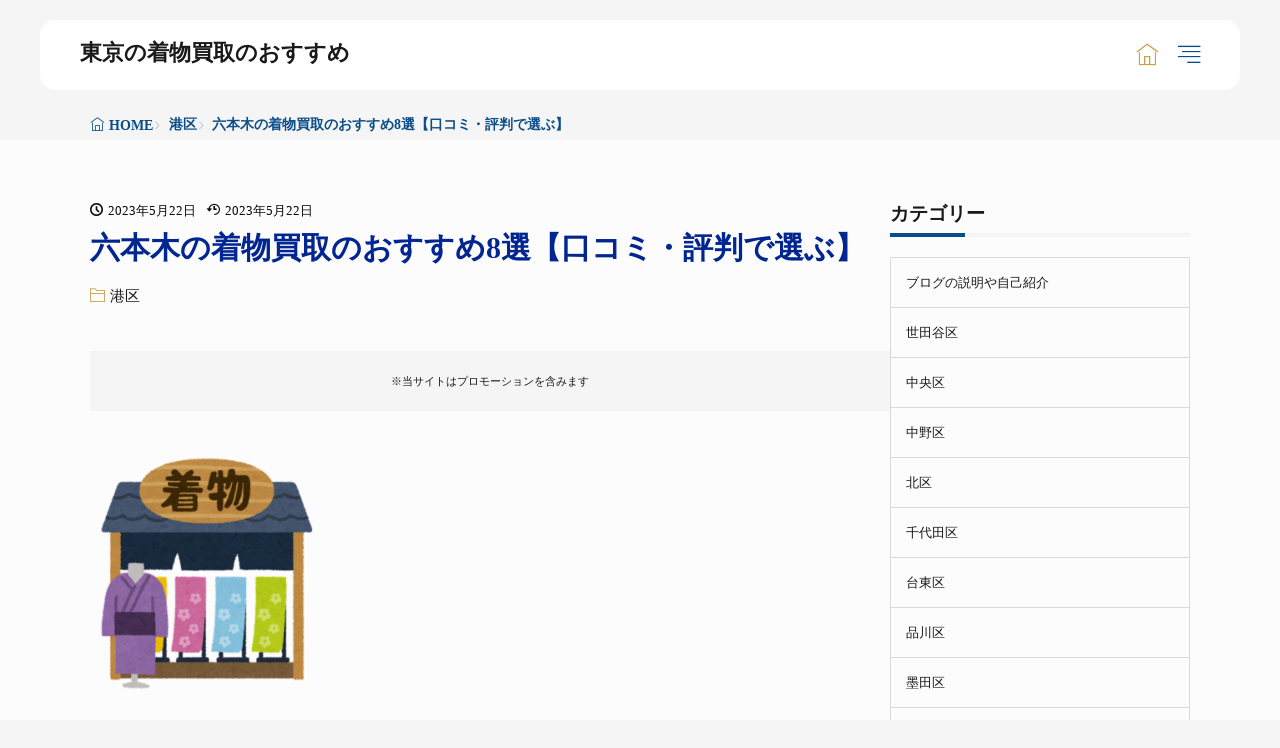

--- FILE ---
content_type: text/html; charset=UTF-8
request_url: https://www.kokoro-st.jp/ropongikimonopurchase/
body_size: 13526
content:
<!DOCTYPE html>
<html lang="ja">

<head>
<meta charset="UTF-8">
<title>六本木の着物買取のおすすめ8選【口コミ・評判で選ぶ】 - 東京の着物買取のおすすめ</title>
<link rel='dns-prefetch' href='//fonts.googleapis.com' />
<link rel="alternate" title="oEmbed (JSON)" type="application/json+oembed" href="https://www.kokoro-st.jp/wp-json/oembed/1.0/embed?url=https%3A%2F%2Fwww.kokoro-st.jp%2Fropongikimonopurchase%2F" >
<link rel="alternate" title="oEmbed (XML)" type="text/xml+oembed" href="https://www.kokoro-st.jp/wp-json/oembed/1.0/embed?url=https%3A%2F%2Fwww.kokoro-st.jp%2Fropongikimonopurchase%2F&#038;format=xml" >
<style id='wp-img-auto-sizes-contain-inline-css'>
img:is([sizes=auto i],[sizes^="auto," i]){contain-intrinsic-size:3000px 1500px}
/*# sourceURL=wp-img-auto-sizes-contain-inline-css */
</style>
<link rel="stylesheet" id="wp-block-library-css-async" href="https://www.kokoro-st.jp/wp-includes/css/dist/block-library/style.min.css?ver=6.9" media="print" onload="this.media='all'">
<noscript><link rel="stylesheet" id="wp-block-library-css" href="https://www.kokoro-st.jp/wp-includes/css/dist/block-library/style.min.css?ver=6.9" media="all"></noscript>
<style id='global-styles-inline-css'>
:root{--wp--preset--aspect-ratio--square: 1;--wp--preset--aspect-ratio--4-3: 4/3;--wp--preset--aspect-ratio--3-4: 3/4;--wp--preset--aspect-ratio--3-2: 3/2;--wp--preset--aspect-ratio--2-3: 2/3;--wp--preset--aspect-ratio--16-9: 16/9;--wp--preset--aspect-ratio--9-16: 9/16;--wp--preset--color--black: #000000;--wp--preset--color--cyan-bluish-gray: #abb8c3;--wp--preset--color--white: #ffffff;--wp--preset--color--pale-pink: #f78da7;--wp--preset--color--vivid-red: #cf2e2e;--wp--preset--color--luminous-vivid-orange: #ff6900;--wp--preset--color--luminous-vivid-amber: #fcb900;--wp--preset--color--light-green-cyan: #7bdcb5;--wp--preset--color--vivid-green-cyan: #00d084;--wp--preset--color--pale-cyan-blue: #8ed1fc;--wp--preset--color--vivid-cyan-blue: #0693e3;--wp--preset--color--vivid-purple: #9b51e0;--wp--preset--gradient--vivid-cyan-blue-to-vivid-purple: linear-gradient(135deg,rgb(6,147,227) 0%,rgb(155,81,224) 100%);--wp--preset--gradient--light-green-cyan-to-vivid-green-cyan: linear-gradient(135deg,rgb(122,220,180) 0%,rgb(0,208,130) 100%);--wp--preset--gradient--luminous-vivid-amber-to-luminous-vivid-orange: linear-gradient(135deg,rgb(252,185,0) 0%,rgb(255,105,0) 100%);--wp--preset--gradient--luminous-vivid-orange-to-vivid-red: linear-gradient(135deg,rgb(255,105,0) 0%,rgb(207,46,46) 100%);--wp--preset--gradient--very-light-gray-to-cyan-bluish-gray: linear-gradient(135deg,rgb(238,238,238) 0%,rgb(169,184,195) 100%);--wp--preset--gradient--cool-to-warm-spectrum: linear-gradient(135deg,rgb(74,234,220) 0%,rgb(151,120,209) 20%,rgb(207,42,186) 40%,rgb(238,44,130) 60%,rgb(251,105,98) 80%,rgb(254,248,76) 100%);--wp--preset--gradient--blush-light-purple: linear-gradient(135deg,rgb(255,206,236) 0%,rgb(152,150,240) 100%);--wp--preset--gradient--blush-bordeaux: linear-gradient(135deg,rgb(254,205,165) 0%,rgb(254,45,45) 50%,rgb(107,0,62) 100%);--wp--preset--gradient--luminous-dusk: linear-gradient(135deg,rgb(255,203,112) 0%,rgb(199,81,192) 50%,rgb(65,88,208) 100%);--wp--preset--gradient--pale-ocean: linear-gradient(135deg,rgb(255,245,203) 0%,rgb(182,227,212) 50%,rgb(51,167,181) 100%);--wp--preset--gradient--electric-grass: linear-gradient(135deg,rgb(202,248,128) 0%,rgb(113,206,126) 100%);--wp--preset--gradient--midnight: linear-gradient(135deg,rgb(2,3,129) 0%,rgb(40,116,252) 100%);--wp--preset--font-size--small: 13px;--wp--preset--font-size--medium: 20px;--wp--preset--font-size--large: 36px;--wp--preset--font-size--x-large: 42px;--wp--preset--spacing--20: 0.44rem;--wp--preset--spacing--30: 0.67rem;--wp--preset--spacing--40: 1rem;--wp--preset--spacing--50: 1.5rem;--wp--preset--spacing--60: 2.25rem;--wp--preset--spacing--70: 3.38rem;--wp--preset--spacing--80: 5.06rem;--wp--preset--shadow--natural: 6px 6px 9px rgba(0, 0, 0, 0.2);--wp--preset--shadow--deep: 12px 12px 50px rgba(0, 0, 0, 0.4);--wp--preset--shadow--sharp: 6px 6px 0px rgba(0, 0, 0, 0.2);--wp--preset--shadow--outlined: 6px 6px 0px -3px rgb(255, 255, 255), 6px 6px rgb(0, 0, 0);--wp--preset--shadow--crisp: 6px 6px 0px rgb(0, 0, 0);}:where(.is-layout-flex){gap: 0.5em;}:where(.is-layout-grid){gap: 0.5em;}body .is-layout-flex{display: flex;}.is-layout-flex{flex-wrap: wrap;align-items: center;}.is-layout-flex > :is(*, div){margin: 0;}body .is-layout-grid{display: grid;}.is-layout-grid > :is(*, div){margin: 0;}:where(.wp-block-columns.is-layout-flex){gap: 2em;}:where(.wp-block-columns.is-layout-grid){gap: 2em;}:where(.wp-block-post-template.is-layout-flex){gap: 1.25em;}:where(.wp-block-post-template.is-layout-grid){gap: 1.25em;}.has-black-color{color: var(--wp--preset--color--black) !important;}.has-cyan-bluish-gray-color{color: var(--wp--preset--color--cyan-bluish-gray) !important;}.has-white-color{color: var(--wp--preset--color--white) !important;}.has-pale-pink-color{color: var(--wp--preset--color--pale-pink) !important;}.has-vivid-red-color{color: var(--wp--preset--color--vivid-red) !important;}.has-luminous-vivid-orange-color{color: var(--wp--preset--color--luminous-vivid-orange) !important;}.has-luminous-vivid-amber-color{color: var(--wp--preset--color--luminous-vivid-amber) !important;}.has-light-green-cyan-color{color: var(--wp--preset--color--light-green-cyan) !important;}.has-vivid-green-cyan-color{color: var(--wp--preset--color--vivid-green-cyan) !important;}.has-pale-cyan-blue-color{color: var(--wp--preset--color--pale-cyan-blue) !important;}.has-vivid-cyan-blue-color{color: var(--wp--preset--color--vivid-cyan-blue) !important;}.has-vivid-purple-color{color: var(--wp--preset--color--vivid-purple) !important;}.has-black-background-color{background-color: var(--wp--preset--color--black) !important;}.has-cyan-bluish-gray-background-color{background-color: var(--wp--preset--color--cyan-bluish-gray) !important;}.has-white-background-color{background-color: var(--wp--preset--color--white) !important;}.has-pale-pink-background-color{background-color: var(--wp--preset--color--pale-pink) !important;}.has-vivid-red-background-color{background-color: var(--wp--preset--color--vivid-red) !important;}.has-luminous-vivid-orange-background-color{background-color: var(--wp--preset--color--luminous-vivid-orange) !important;}.has-luminous-vivid-amber-background-color{background-color: var(--wp--preset--color--luminous-vivid-amber) !important;}.has-light-green-cyan-background-color{background-color: var(--wp--preset--color--light-green-cyan) !important;}.has-vivid-green-cyan-background-color{background-color: var(--wp--preset--color--vivid-green-cyan) !important;}.has-pale-cyan-blue-background-color{background-color: var(--wp--preset--color--pale-cyan-blue) !important;}.has-vivid-cyan-blue-background-color{background-color: var(--wp--preset--color--vivid-cyan-blue) !important;}.has-vivid-purple-background-color{background-color: var(--wp--preset--color--vivid-purple) !important;}.has-black-border-color{border-color: var(--wp--preset--color--black) !important;}.has-cyan-bluish-gray-border-color{border-color: var(--wp--preset--color--cyan-bluish-gray) !important;}.has-white-border-color{border-color: var(--wp--preset--color--white) !important;}.has-pale-pink-border-color{border-color: var(--wp--preset--color--pale-pink) !important;}.has-vivid-red-border-color{border-color: var(--wp--preset--color--vivid-red) !important;}.has-luminous-vivid-orange-border-color{border-color: var(--wp--preset--color--luminous-vivid-orange) !important;}.has-luminous-vivid-amber-border-color{border-color: var(--wp--preset--color--luminous-vivid-amber) !important;}.has-light-green-cyan-border-color{border-color: var(--wp--preset--color--light-green-cyan) !important;}.has-vivid-green-cyan-border-color{border-color: var(--wp--preset--color--vivid-green-cyan) !important;}.has-pale-cyan-blue-border-color{border-color: var(--wp--preset--color--pale-cyan-blue) !important;}.has-vivid-cyan-blue-border-color{border-color: var(--wp--preset--color--vivid-cyan-blue) !important;}.has-vivid-purple-border-color{border-color: var(--wp--preset--color--vivid-purple) !important;}.has-vivid-cyan-blue-to-vivid-purple-gradient-background{background: var(--wp--preset--gradient--vivid-cyan-blue-to-vivid-purple) !important;}.has-light-green-cyan-to-vivid-green-cyan-gradient-background{background: var(--wp--preset--gradient--light-green-cyan-to-vivid-green-cyan) !important;}.has-luminous-vivid-amber-to-luminous-vivid-orange-gradient-background{background: var(--wp--preset--gradient--luminous-vivid-amber-to-luminous-vivid-orange) !important;}.has-luminous-vivid-orange-to-vivid-red-gradient-background{background: var(--wp--preset--gradient--luminous-vivid-orange-to-vivid-red) !important;}.has-very-light-gray-to-cyan-bluish-gray-gradient-background{background: var(--wp--preset--gradient--very-light-gray-to-cyan-bluish-gray) !important;}.has-cool-to-warm-spectrum-gradient-background{background: var(--wp--preset--gradient--cool-to-warm-spectrum) !important;}.has-blush-light-purple-gradient-background{background: var(--wp--preset--gradient--blush-light-purple) !important;}.has-blush-bordeaux-gradient-background{background: var(--wp--preset--gradient--blush-bordeaux) !important;}.has-luminous-dusk-gradient-background{background: var(--wp--preset--gradient--luminous-dusk) !important;}.has-pale-ocean-gradient-background{background: var(--wp--preset--gradient--pale-ocean) !important;}.has-electric-grass-gradient-background{background: var(--wp--preset--gradient--electric-grass) !important;}.has-midnight-gradient-background{background: var(--wp--preset--gradient--midnight) !important;}.has-small-font-size{font-size: var(--wp--preset--font-size--small) !important;}.has-medium-font-size{font-size: var(--wp--preset--font-size--medium) !important;}.has-large-font-size{font-size: var(--wp--preset--font-size--large) !important;}.has-x-large-font-size{font-size: var(--wp--preset--font-size--x-large) !important;}
/*# sourceURL=global-styles-inline-css */
</style>

<link rel="stylesheet" id="contact-form-7-css" href="https://www.kokoro-st.jp/wp-content/plugins/contact-form-7/includes/css/styles.css?ver=6.1.4" media="all">
<link rel="stylesheet" id="fit-swiper-style-css" href="https://www.kokoro-st.jp/wp-content/themes/gold-blog/css/swiper-bundle.min.css?ver=2.0.3" media="all">
<link rel="stylesheet" id="fit-parent-style-css" href="https://www.kokoro-st.jp/wp-content/themes/gold-blog/style.min.css?ver=2.0.3" media="all">
<link rel="stylesheet" id="fit-custom-style-css-css" href="https://www.kokoro-st.jp/wp-content/themes/gold-blog/css/style-custom.css?ver=1769150060" media="all">
<link rel="stylesheet" id="fit-customizer-css" href="https://www.kokoro-st.jp/wp-content/themes/gold-blog/css/customizer.php?ver=1769150061" media="all">
<link rel="stylesheet" id="fit-child-style-css" href="https://www.kokoro-st.jp/wp-content/themes/gold-blog-child/style-user.css?ver=1742024249" media="all">
<link rel="stylesheet" id="fit-basic-icon-css-async" href="https://www.kokoro-st.jp/wp-content/themes/gold-blog/css/icon.min.css?ver=2.0.3" media="print" onload="this.media='all'">
<noscript><link rel="stylesheet" id="fit-basic-icon-css" href="https://www.kokoro-st.jp/wp-content/themes/gold-blog/css/icon.min.css?ver=2.0.3" media="all"></noscript>
<link rel="stylesheet" id="fit-Josefin-Sans-css-async" href="//fonts.googleapis.com/css2?family=Josefin+Sans%3Awght%40100%3B200%3B300%3B400%3B500%3B600%3B700&#038;display=swap&#038;ver=2.0.3" media="print" onload="this.media='all'">
<noscript><link rel="stylesheet" id="fit-Josefin-Sans-css" href="//fonts.googleapis.com/css2?family=Josefin+Sans%3Awght%40100%3B200%3B300%3B400%3B500%3B600%3B700&#038;display=swap&#038;ver=2.0.3" media="all"></noscript>
<script src="https://www.kokoro-st.jp/wp-includes/js/jquery/jquery.min.js?ver=3.7.1" id="jquery-core-js"></script>
<script src="https://www.kokoro-st.jp/wp-includes/js/jquery/jquery-migrate.min.js?ver=3.4.1" id="jquery-migrate-js"></script>
<script src="https://www.kokoro-st.jp/wp-content/themes/gold-blog/plugins/speed/js/layzr.min.js?ver=2.0.3" id="fit-layzr-js"></script>
<link rel="https://api.w.org/" href="https://www.kokoro-st.jp/wp-json/" /><link rel="alternate" title="JSON" type="application/json" href="https://www.kokoro-st.jp/wp-json/wp/v2/posts/489" />
<meta name="viewport" content="width=device-width, initial-scale=1, viewport-fit=cover">
<meta name="theme-color" content="#0a4d89">
<meta property="og:title" content="六本木の着物買取のおすすめ8選【口コミ・評判で選ぶ】" >
<meta property="og:description" content="六本木から着物買取を利用する場合のおすすめを8選にして紹介します。 ランキング形式で口コミ・評判の良い着物買取サービスを優先して解説していきます。 六本木からのアクセスの良い店舗など、持ち込みで着物を売りたい場合にも参考 [&hellip;]" >
<meta property="og:url" content="https://www.kokoro-st.jp/ropongikimonopurchase/" >
<meta property="og:image" content="https://www.kokoro-st.jp/wp-content/uploads/2022/04/kimonokaitori1.png" >
<meta name="twitter:card" content="summary_large_image" >
<!--FIT meta robots-->
<!--/FIT meta robots-->
<!--FIT meta etc-->
<!--/FIT meta etc-->
<link rel="icon" href="https://www.kokoro-st.jp/wp-content/uploads/2022/04/cropped-kimonokaitori-32x32.png" sizes="32x32" />
<link rel="icon" href="https://www.kokoro-st.jp/wp-content/uploads/2022/04/cropped-kimonokaitori-192x192.png" sizes="192x192" />
<link rel="apple-touch-icon" href="https://www.kokoro-st.jp/wp-content/uploads/2022/04/cropped-kimonokaitori-180x180.png" />
<meta name="msapplication-TileImage" content="https://www.kokoro-st.jp/wp-content/uploads/2022/04/cropped-kimonokaitori-270x270.png" />
		<style id="wp-custom-css">
			/* フォーム全体のスタイル */
.wpcf7 {
background-color: #f0f0f0; /* ライトグレー */
padding: 20px;
border-radius: 10px;
max-width: 600px;
margin: auto;
}
/* ラベルのスタイル */
.wpcf7-form label {
display: block;
margin-bottom: 10px;
font-size: 16px;
color: #333333; /* ダークグレー */
}
/* 必須フィールドのラベルスタイル */
.wpcf7-form .required {
background-color: #ff0000; /* レッド */
color: white;
padding: 2px 5px;
border-radius: 3px;
margin-left: 10px;
font-size: 12px;
}
/* インプットフィールドのスタイル */
.wpcf7-form textarea {
width: 100%;
padding: 10px;
border: 1px solid #cccccc; /* ライトグレー */
border-radius: 5px;
margin-bottom: 20px;
font-size: 16px;
background-color: #ffffff; /* 白 */
}
/* テキストエリアのスタイル */
.wpcf7-form textarea {
height: 150px;
resize: vertical;
}
/* 送信ボタンのスタイル */
.wpcf7-form input[type="submit"] {
background-color: #007BFF; /* ブルー */
color: white;
cursor: pointer;
transition: background-color 0.3s ease;
border: none;
}
.wpcf7-form input[type="submit"]:hover {
background-color: #0056b3; /* 濃いブルー */
}
/* エラーメッセージと成功メッセージのスタイル */
.wpcf7-form .wpcf7-not-valid-tip {
color: red;
font-size: 14px;
}
.wpcf7-form .wpcf7-mail-sent-ok {
color: green;
font-size: 16px;
margin-bottom: 20px;
}		</style>
		<!– Global site tag (gtag.js) – Google Analytics –>
<script async src='https://www.googletagmanager.com/gtag/js?id=G-TLKPWQHTE0'></script>
<script>
  window.dataLayer = window.dataLayer || [];
  function gtag(){dataLayer.push(arguments);}
  gtag('js', new Date());
  
  gtag('config', 'G-TLKPWQHTE0');
</script>
<!– /Global site tag (gtag.js) – Google Analytics –>
<meta name="google-site-verification" content="e40PAaTaPqIBy2k3nEuQZNl6dt4cP7WDC--kPNfDrZo" />
<script type="text/javascript" src="https://voddrama.blog/att/a?c=69646b5138899"></script>

</head>
<body class="wp-singular post-template-default type-single single-post postid-489 single-format-standard wp-embed-responsive wp-theme-gold-blog wp-child-theme-gold-blog-child gold_theme preload" id="top">
<div class="inclose i-header i-header_post"><header class="layout l-header l-header_common l-header_simple u-all_show"><div class="container c-flex c-header"> <h2 class="site_title"><a class="site_title__link" href="https://www.kokoro-st.jp"> 東京の着物買取のおすすめ </a> </h2> <div class="panel_link panel_link-is-secondary u-sp_hide"> <a class="panel_link__link panel_link__link-is-icon icon-home1" href="/"> </a> </div> <div class="panel_link panel_link-is-tertiary u-all_show"> <label class="panel_link__link panel_link__link-is-icon icon-align-right" for="panel__checkbox-is-tertiary"> </label> <input class="panel__checkbox" id="panel__checkbox-is-tertiary" type="checkbox"> <label class="panel__unshown" for="panel__checkbox-is-tertiary"></label> <div class="panel panel-is-tertiary panel-is-side"> <div class="panel__contents"> <label class="panel__close" for="panel__checkbox-is-tertiary"><i class="icon-close"></i>CLOSE</label> <div class="panel__inner"> </div> </div> </div> </div> </div></header></div><div class="layout l-breadcrumb u-all_show "><div class="container c-breadcrumb"><nav class="breadcrumb"><ul class="breadcrumb__list"><li class="breadcrumb__item icon-home1"><a class="breadcrumb__link" href="https://www.kokoro-st.jp">HOME</a></li><li class="breadcrumb__item icon-angle-right"><a class="breadcrumb__link" href="https://www.kokoro-st.jp/category/minatoku/">港区</a></li><li class="breadcrumb__item icon-angle-right">六本木の着物買取のおすすめ8選【口コミ・評判で選ぶ】</li></ul></nav></div></div><div class="layout l-contents l-contents_common sep sep-is-cross_wave" id="l-contents"><div class="container c-contents"><div class="layout l-wrapper"> <main class="layout l-main have-is-side"> <div class="inner_layout l-keyvisual l-keyvisual_post u-all_show"><div class="keyvisual"><div class="keyvisual__bg"></div><div class="container c-flex c-keyvisual"><div class="keyvisual__contents"><div class="keyvisual__text_area keyvisual__text_area-is-normal"><div class="keyvisual__text_area__inner"><aside class="keyvisual__time"><span class="keyvisual__time_posted icon-clock">2023年5月22日</span><span class="keyvisual__time_update icon-history">2023年5月22日</span></aside><h1 class="heading heading-is-custom">六本木の着物買取のおすすめ8選【口コミ・評判で選ぶ】</h1></div><ul class="date_list"><li class="date_list__item icon-folder1 u-text_size_m"><a href="https://www.kokoro-st.jp/category/minatoku/" rel="category tag">港区</a></li></ul></div></div></div></div></div> <section class="main_content main_content-is-post"><div class="ads"><div class="ads__contents ads__contents-is-"><div class="ads_count_up" data-id="692" data-field="tag_html"><div class="wp-block-fit-apollon-box box box-is-preset1 u-text_size_xs "><div class="box__inner">※当サイトはプロモーションを含みます</div></div></div></div></div><p><img decoding="async" src="https://www.kokoro-st.jp/wp-content/uploads/2022/04/kimonokaitori1-278x300.png" alt="着物買取" width="232" height="250" class="aligncenter size-medium wp-image-260" loading="lazy"></p><p>六本木から着物買取を利用する場合のおすすめを8選にして紹介します。</p><p>ランキング形式で口コミ・評判の良い着物買取サービスを優先して解説していきます。</p><p>六本木からのアクセスの良い店舗など、持ち込みで着物を売りたい場合にも参考になるので是非ご覧ください。</p><div class="outline u-all_show"><div class="heading heading-is-preset4 heading-is-secondary u-color_accent_main icon-pencil-alt">目次リスト<span class="heading__title"><b>Outline</b></span></div><input class="outline__input" id="outline__input" type="checkbox" checked><label class="outline__switch" for="outline__input"></label><ul class="outline__list outline__list-2"><li class="outline__item"><a class="outline__link" href="#outline_1__1"><span class="outline__dot">1.</span> 港区の着物買取一覧</a></li><li class="outline__item"><a class="outline__link" href="#outline_1__2"><span class="outline__dot">2.</span> 六本木の着物買取のおすすめ8選【口コミ・評判で選ぶ】</a><ul class="outline__list outline__list-3"><li class="outline__item"><a class="outline__link" href="#outline_1__2_1"><span class="outline__dot">2-1.</span> 1位:着物買取ならお任せ下さい！【福ちゃん】六本木</a></li><li class="outline__item"><a class="outline__link" href="#outline_1__2_2"><span class="outline__dot">2-2.</span> 2位:着物・帯の買取専門店【ザ・ゴールド】六本木</a></li><li class="outline__item"><a class="outline__link" href="#outline_1__2_3"><span class="outline__dot">2-3.</span> 3位:着物の高価買取専門【バイセル】六本木</a></li><li class="outline__item"><a class="outline__link" href="#outline_1__2_4"><span class="outline__dot">2-4.</span> 4位:OKURA（おお蔵）六本木</a></li><li class="outline__item"><a class="outline__link" href="#outline_1__2_5"><span class="outline__dot">2-5.</span> 5位:全国宅配買取対応【リファスタの着物買取】六本木</a></li><li class="outline__item"><a class="outline__link" href="#outline_1__2_6"><span class="outline__dot">2-6.</span> 6位:箱詰めして送るだけ！着物の宅配買取【着物10】六本木</a></li><li class="outline__item"><a class="outline__link" href="#outline_1__2_7"><span class="outline__dot">2-7.</span> 7位:着物高価買取は【買取PIECE】六本木</a></li><li class="outline__item"><a class="outline__link" href="#outline_1__2_8"><span class="outline__dot">2-8.</span> 8位:【コメ兵宅配買取】六本木</a></li></ul></li><li class="outline__item"><a class="outline__link" href="#outline_1__3"><span class="outline__dot">3.</span> 六本木で着物買取を利用するなら「福ちゃん」が最もおすすめ</a></li><li class="outline__item"><a class="outline__link" href="#outline_1__4"><span class="outline__dot">4.</span> まとめ</a></li></ul></div><h2 id="outline_1__1">港区の着物買取一覧</h2><p>品川、高輪ゲートウェイ、田町、浜松町、新橋、モノレール浜松町、<a href="https://www.kokoro-st.jp/omotesandokimonokaitori/"><b>表参道</b></a>、外苑前、青山一丁目、赤坂見附、虎ノ門、広尾、神谷町、虎ノ門ヒルズ、乃木坂、<a href="https://www.kokoro-st.jp/akasakakimonopurchase/"><b>赤坂</b></a>、白金台、白金高輪、麻布十番、六本木一丁目、高輪台、泉岳寺、三田、大門、芝公園、御成門、赤羽橋、汐留、竹芝、日の出、芝浦ふ頭、お台場海浜公園、台場</p><h2 id="outline_1__2">六本木の着物買取のおすすめ8選【口コミ・評判で選ぶ】</h2><h3 id="outline_1__2_1">1位:着物買取ならお任せ下さい！【福ちゃん】六本木</h3><p style="text-align: center;"><a href="https://px.a8.net/svt/ejp?a8mat=3N8EAU+EUPAJM+35HU+64C3L" rel="nofollow"><br ><img decoding="async" border="0" width="300" height="250" alt="" src="https://www20.a8.net/svt/bgt?aid=220421478898&#038;wid=095&#038;eno=01&#038;mid=s00000014709001028000&#038;mc=1" loading="lazy"></a><br ><img decoding="async" border="0" width="1" height="1" src="https://www19.a8.net/0.gif?a8mat=3N8EAU+EUPAJM+35HU+64C3L" alt="着物買取おすすめ" loading="lazy"></p><div class="ep-box es-borderSolidM brc-DLblue bgc-VPsky"><ul><li>買取実績600万点以上</li><li>納得できる買取価格</li><li>出張買取 宅配買取 店頭買取の買取方法</li><li>初心者にも優しい丁寧な対応と解説</li></ul></div><p>1位は【福ちゃん】を推します。</p><p>買取実績600万点以上でとても口コミの評判が良いおすすめの着物買取サービスです。</p><p>利用者の口コミを見ても買取額に満足されているものが多く、納得できる買取価格になりやすくなっています。</p><p>出張買取 宅配買取 店頭買取の買取方法があるので、人を選ばず査定・買取するサービスとなっているのも魅力的です。</p><p>表参道店があるので六本木にお住まいで店舗へ持ち込みして着物を売りたい場合にもおすすめです。</p><p>初心者にも優しい丁寧な対応と解説も評判で、高い買取額と紳士な接客を期待できる着物買取となっています。</p><div class="btn btn-center"><a class="btn__link btn__link-primary" href="https://px.a8.net/svt/ejp?a8mat=3N8EAU+EUO5NE+35HU+60H7N"><span style="font-size:18px"><b>福ちゃんの公式ページはこちら</b></span></a></div><h3 id="outline_1__2_2">2位:着物・帯の買取専門店【ザ・ゴールド】六本木</h3><p style="text-align: center;"><a href="https://px.a8.net/svt/ejp?a8mat=3NJ2ON+8O01EI+3S4U+62U35" rel="nofollow"><br ><img decoding="async" border="0" width="300" height="250" alt="" src="https://www21.a8.net/svt/bgt?aid=220919639524&#038;wid=042&#038;eno=01&#038;mid=s00000017643001021000&#038;mc=1" loading="lazy"></a><br ><img decoding="async" border="0" width="1" height="1" src="https://www19.a8.net/0.gif?a8mat=3NJ2ON+8O01EI+3S4U+62U35" alt="" loading="lazy"></p><div class="ep-box es-borderSolidM brc-DLblue bgc-VPsky"><ul><li>着物買取だけでも実績80万件以上</li><li>確かな目利きで査定力が高い</li><li>店頭買取・出張買取・宅配買取</li><li>全ての面で高品質なサービス</li></ul></div><p>2位は1位と殆ど差はなく【ザ・ゴールド】としました。</p><p>着物買取だけでも実績80万件以上で、着物をメイン商材として扱っている人気の買取サービスです。</p><p>確かな目利きで査定力が高く、着物を適正価格以上で買い取ってくれて、高額買取のケースもとても多くなっています！</p><p>店頭買取・出張買取・宅配買取があり、持ち込みでも自宅からでも着物を売ることが可能です。</p><p>銀座店があり、六本木から持ち込みでも売りやすくなっています。</p><p>全ての面で高品質なサービスな着物買取となっていて、利用しやすく高い買取額を期待できるのでおすすめです。</p><div class="btn btn-center"><a class="btn__link btn__link-primary" href="https://px.a8.net/svt/ejp?a8mat=3NJ2ON+8O01EI+3S4U+609HV"><span style="font-size:18px"><b>【ザ・ゴールド】の公式ページはこちら</b></span></a></div><h3 id="outline_1__2_3">3位:着物の高価買取専門【バイセル】六本木</h3><p style="text-align: center;"><a href="https://px.a8.net/svt/ejp?a8mat=3N8EAU+F473BU+2RPQ+U3175" rel="nofollow"><br ><img decoding="async" border="0" width="300" height="250" alt="" src="https://www28.a8.net/svt/bgt?aid=220421478914&#038;wid=042&#038;eno=01&#038;mid=s00000012923005053000&#038;mc=1" loading="lazy"></a><br ><img decoding="async" border="0" width="1" height="1" src="https://www18.a8.net/0.gif?a8mat=3N8EAU+F473BU+2RPQ+U3175" alt="着物買取" loading="lazy"></p><div class="ep-box es-borderSolidM brc-DLblue bgc-VPsky"><ul><li>過去48万円で着物を買取した例も！</li><li>売れる品物の幅が広い</li><li>出張買取や宅配買取で自宅で完結</li><li>スタッフや査定員の接客が口コミで好評</li></ul></div><p>3位に【バイセル】を選びました。</p><p>上場企業が運営している買取サービスで、過去48万円で着物を買取した例もあるなど、着物を高く売りたい人にもおすすめします。</p><p>証紙のない着物や、汚れている着物、仕立てる前の着物なども査定、買取可能など売れる品物の幅も広いです。</p><p>店頭買取は全店駅近で予約不要で、有楽町と新宿に店舗があり、六本木から持ち込みで売りたい場合も足を運びやすくなっています。</p><p>出張買取と宅配買取は自宅で完結させることも可能で、着物を持ち運ぶのが面倒な人にもおすすめです。</p><p>ちょっとした質問にも詳しく応えてくれたり、着物に関して説明してくれたり、スタッフや査定員の接客が丁寧という口コミも多くなっています。</p><div class="btn btn-center"><a class="btn__link btn__link-primary" href="https://px.a8.net/svt/ejp?a8mat=3N8EAU+F473BU+2RPQ+TU14J"><span style="font-size:18px"><b>バイセルの公式ページはこちら</b></span></a></div><h3 id="outline_1__2_4">4位:OKURA（おお蔵）六本木</h3><p style="text-align: center;"><a href="https://px.a8.net/svt/ejp?a8mat=3T26WT+LGI6Y+4QMS+6EER5" rel="nofollow"><br ><img decoding="async" border="0" width="300" height="250" alt="" src="https://www24.a8.net/svt/bgt?aid=230209661036&#038;wid=042&#038;eno=01&#038;mid=s00000022114001075000&#038;mc=1" loading="lazy"></a><br ><img decoding="async" border="0" width="1" height="1" src="https://www18.a8.net/0.gif?a8mat=3T26WT+LGI6Y+4QMS+6EER5" alt="着物買取" loading="lazy"></p><div class="ep-box es-borderSolidM brc-DLblue bgc-VPsky"><ul><li>買取方法が豊富(出張・宅配・店頭)</li><li>東京にも実店舗が多いので持ち込みしやすい</li><li>LINEで簡単に査定することもできる</li><li>着物以外の買取アイテムが多い</li></ul></div><p>4位ははOKURA（おお蔵）です。</p><p>親会社はゲオグループということで信用のある業者で査定してほしい人におすすめの着物対応の買取サービスです。</p><p>買取方法が豊富で出張・宅配・店舗での買取を選べます。</p><p>東京にも新宿や渋谷、銀座など実店舗が多いので、六本木から持ち込みで着物を売りたい人にも便利です。</p><p>LINEでも査定できるので、他社との相見積もりしやすいです。</p><p>着物以外の買取アイテムも多いので、着物以外にもまとめて売りたいものがある人にも好評となっています。</p><div class="btn btn-center"><a class="btn__link btn__link-primary" href="https://px.a8.net/svt/ejp?a8mat=3T26WT+LGI6Y+4QMS+5YZ77"><span style="font-size:18px"><b>OKURA（おお蔵）の公式ページはこちら</b></span></a></div><h3 id="outline_1__2_5">5位:全国宅配買取対応【リファスタの着物買取】六本木</h3><p style="text-align: center;"><a href="https://px.a8.net/svt/ejp?a8mat=3N8EAU+FJ2XGA+2J7M+ZSD69" rel="nofollow"><br ><img decoding="async" border="0" width="300" height="250" alt="" src="https://www23.a8.net/svt/bgt?aid=220421478939&#038;wid=042&#038;eno=01&#038;mid=s00000011821006011000&#038;mc=1" loading="lazy"></a><br ><img decoding="async" border="0" width="1" height="1" src="https://www17.a8.net/0.gif?a8mat=3N8EAU+FJ2XGA+2J7M+ZSD69" alt="着物買取 六本木" loading="lazy"></p><div class="ep-box es-borderSolidM brc-DLblue bgc-VPsky"><ul><li>着物専門バイヤーが在籍し宅配買取で確かな査定</li><li>宅配キットを無料でご自宅へ発送</li><li>着物以外も幅広く買取対象</li><li>手数料やキャンセル料も無料</li></ul></div><p>5位は【リファスタの着物買取】となります。</p><p>専門バイヤーがいるからこそ出来る、送るだけで着物が売れる、初めての買取でも安心して利用できる着物買取となっています。</p><p>宅配買取専門ですが、宅配キットを無料でご自宅へ発送するので、手間や準備も少なく簡単に着物を売ることが可能です。</p><p>振袖や留袖でだけでなく、浴衣や男性着物、帯や和装小物類など着物以外も幅広く買取対象となっています。</p><p>キャンセル料や返却料も含め手数料が無料なので、リスク無く気軽に利用できる着物買取としておすすめです。</p><div class="btn btn-center"><a class="btn__link btn__link-primary" href="https://px.a8.net/svt/ejp?a8mat=3N8EAU+FJ2XGA+2J7M+ZQNG3"><span style="font-size:18px"><b>リファスタの着物買取の公式ページはこちら</b></span></a></div><h3 id="outline_1__2_6">6位:箱詰めして送るだけ！着物の宅配買取【着物10】六本木</h3><p style="text-align: center;"><a href="https://px.a8.net/svt/ejp?a8mat=3NCC03+AQPAY+2QOI+I2PXD" rel="nofollow"><br ><img decoding="async" border="0" width="300" height="250" alt="" src="https://www22.a8.net/svt/bgt?aid=220605123018&#038;wid=042&#038;eno=01&#038;mid=s00000012789003036000&#038;mc=1" loading="lazy"></a><br ><img decoding="async" border="0" width="1" height="1" src="https://www13.a8.net/0.gif?a8mat=3NCC03+AQPAY+2QOI+I2PXD" alt="着物買取 おすすめ" loading="lazy"></p><div class="ep-box es-borderSolidM brc-DLblue bgc-VPsky"><ul><li>宅配買取に特化</li><li>無料の宅配キットを送付</li><li>着物や帯以外に多くの和装関連品が買取対象</li><li>非対面取引でサクッと着物を売れる</li></ul></div><p>6位に着物の宅配買取【着物10】を選びました。</p><p>宅配買取に特化した着物買取サービスです。</p><p>申し込みをすることで無料の宅配キットを送付してもらえて、無料で査定してもらうことができます。</p><p>着物や帯以外に多くの和装関連品が買取対象なので、付属品なども無駄なく買い取ってもらうことが可能です。</p><p>品物は集荷しに来てくれるので自宅で完結し、六本木も集荷に対応しているので、外出や重い着物を自分で持ち運ぶことなく買取が可能で手軽さが魅力な着物買取となっています。</p><p>人との直接のやり取りが面倒など、宅配買取で非対面取引でサクッと売りたい人におすすめです。</p><div class="btn btn-center"><a class="btn__link btn__link-primary" href="https://px.a8.net/svt/ejp?a8mat=3NCC03+AQPAY+2QOI+HW2QB"><span style="font-size:18px"><b>着物の宅配買取【着物10】の公式ページはこちら</b></span></a></div><h3 id="outline_1__2_7">7位:着物高価買取は【買取PIECE】六本木</h3><p><img decoding="async" src="https://www.kokoro-st.jp/wp-content/uploads/2023/02/kaitoriplece-300x194.png" alt="着物買取 買取PIECE" width="300" height="194" class="aligncenter size-medium wp-image-348" loading="lazy"></p><div class="ep-box es-borderSolidM brc-DLblue bgc-VPsky"><ul><li>プロの着物査定員がしっかり価値を見極める</li><li>出張買取・宅配買取・LINE査定</li><li>都合の良い日時を指定可能</li><li>さまざまなジャンルの買取</li></ul></div><p>7位は【買取PIECE】としました。</p><p>プロの着物査定員がしっかり価値を見極める着物買取サービスです。</p><p>出張買取と宅配買取から選べて、事前に画像を送るだけで査定してもらえるLINE査定もあります。</p><p>都合の良い日時を指定可能なので、出張買取も利用しやすいでし、六本木も対応エリアです。</p><p>さまざまなジャンルの品物を買取しているので、着物の他にも不用品をまとめて売ることができます。</p><div class="btn btn-center"><a class="btn__link btn__link-primary" href="https://piece-kaitori.jp/asp-link-kimono/"><span style="font-size:18px"><b>買取PIECEの公式ページはこちら</b></span></a></div><h3 id="outline_1__2_8">8位:【コメ兵宅配買取】六本木</h3><p style="text-align: center;"><a href="https://px.a8.net/svt/ejp?a8mat=3NCC03+491AVU+3VEM+62MDD" rel="nofollow"><br ><img decoding="async" border="0" width="300" height="250" alt="" src="https://www22.a8.net/svt/bgt?aid=220605123257&#038;wid=042&#038;eno=01&#038;mid=s00000018067001020000&#038;mc=1" loading="lazy"></a><br ><img decoding="async" border="0" width="1" height="1" src="https://www19.a8.net/0.gif?a8mat=3NCC03+491AVU+3VEM+62MDD" alt="着物買取" loading="lazy"></p><div class="ep-box es-borderSolidM brc-DLblue bgc-VPsky"><ul><li>創業66年で上場している</li><li>130名以上の専門バイヤー</li><li>店舗買取と宅配買取</li><li>入金までが楽々スムーズ</li></ul></div><p>8位は【コメ兵宅配買取】となります。</p><p>創業66年で上場している企業が運営している、信頼度の高い買取サービスで着物も対象です。</p><p>着物専門ではありませんが、130名以上の専門バイヤーが在籍し、着物もしっかり価値を見極め査定・買取してくれます。</p><p>店舗と宅配で買取を行っていて、渋谷や銀座に実店舗があり六本木からの持ち込みもしやすく、宅配買取は全国どこからでも利用可能です。</p><p>査定後に金額に納得できれば取引成立で、入金までが楽々スムーズな着物買取サービスとなっています。</p><div class="btn btn-center"><a class="btn__link btn__link-primary" href="https://px.a8.net/svt/ejp?a8mat=3NCC03+491AVU+3VEM+5YZ77"><span style="font-size:18px"><b>コメ兵宅配買取の公式ページはこちら</b></span></a></div><h2 id="outline_1__3">六本木で着物買取を利用するなら「福ちゃん」が最もおすすめ</h2><p style="text-align: center;"><a href="https://px.a8.net/svt/ejp?a8mat=3N8EAU+EUPAJM+35HU+62ENL" rel="nofollow"><br ><img decoding="async" border="0" width="300" height="250" alt="" src="https://www26.a8.net/svt/bgt?aid=220421478898&#038;wid=095&#038;eno=01&#038;mid=s00000014709001019000&#038;mc=1" loading="lazy"></a><br ><img decoding="async" border="0" width="1" height="1" src="https://www11.a8.net/0.gif?a8mat=3N8EAU+EUPAJM+35HU+62ENL" alt="着物買取おすすめ" loading="lazy"></p><p>六本木から着物買取を利用するなら「福ちゃん」が最もおすすめです。</p><p>店舗への持ち込みだけでなく、出張買取や宅配買取にも対応していて、全て無料で利用できます。</p><p>買取価格も高くなりやすく、接客など対応に関する口コミも良く、イチオシな着物買取です。</p><div class="btn btn-center"><a class="btn__link btn__link-primary" href="https://px.a8.net/svt/ejp?a8mat=3N8EAU+EUO5NE+35HU+60H7N"><span style="font-size:18px"><b>福ちゃんの査定申し込みはこちらから</b></span></a></div><h2 id="outline_1__4">まとめ</h2><p>六本木でおすすめな着物買取を8選にして解説しました。口コミを重視して選びたい場合は参考にしてみてください。</p><p>持ち込みで売りたい場合はそれぞれの着物買取の公式ページにて、店舗の詳しい場所をチェックしていただければと思います。</p></section><div class="sub_content sub_content-is-post"> <div class="related u-all_show"> <h2 class="heading heading-is-preset14 heading-is-quinary icon-book1">関連記事<span class="heading__title"><b>Related articles</b></span></h2> <div name="archive" class="archive archive-is-related archive-is-list_card"><article class="archive__item archive__item-is-1"><div class="eyecatch u-aspect_169"><a class="eyecatch__link" href="https://www.kokoro-st.jp/omotesandokimonokaitori/"><img src="https://www.kokoro-st.jp/wp-content/uploads/2022/04/kimonokaitori12.png" width="320" height="283" alt="表参道の着物買取のおすすめランキングベスト10【持ち込み可】"></a></div><div class="archive__contents"><div class="archive__inner"><ul class="date_list"><li class="date_list__item date_list__item-is-category"><span class="date_list__cat"><a href="https://www.kokoro-st.jp/category/minatoku/">港区</a></span></li><li class="date_list__item icon-time">2022年5月28日</li></ul><h3 class="heading heading-is-custom"><a href="https://www.kokoro-st.jp/omotesandokimonokaitori/">表参道の着物買取のおすすめランキングベスト10【持ち込み可】</a></h3><p class="phrase phrase-is-tertiary">表参道の着物買取のおすすめをランキングベスト10でご紹介しま……</p></div></div></article><article class="archive__item archive__item-is-1"><div class="eyecatch u-aspect_169"><a class="eyecatch__link" href="https://www.kokoro-st.jp/akasakakimonopurchase/"><img src="https://www.kokoro-st.jp/wp-content/uploads/2022/04/kimonokaitori12.png" width="320" height="283" alt="赤坂でおすすめ着物買取のランキングBEST8【口コミ・評判重視】"></a></div><div class="archive__contents"><div class="archive__inner"><ul class="date_list"><li class="date_list__item date_list__item-is-category"><span class="date_list__cat"><a href="https://www.kokoro-st.jp/category/minatoku/">港区</a></span></li><li class="date_list__item icon-time">2023年4月19日</li></ul><h3 class="heading heading-is-custom"><a href="https://www.kokoro-st.jp/akasakakimonopurchase/">赤坂でおすすめ着物買取のランキングBEST8【口コミ・評判重視】</a></h3><p class="phrase phrase-is-tertiary">赤坂から着物買取を利用する場合のおすすめをランキングBEST……</p></div></div></article></div> </div></div> </main> <aside class="layout l-side_main u-all_show"> <aside class="widget widget-is-widget_categories"><h2 class="heading heading-is-preset3 heading-is-secondary ">カテゴリー<span class="heading__title"><b></b></span></h2><ul><li class="widget_list widget_list-is-all u-frame_square "> <ul><li class="cat-item cat-item-15"><a href="https://www.kokoro-st.jp/category/blog/">ブログの説明や自己紹介</a></li><li class="cat-item cat-item-27"><a href="https://www.kokoro-st.jp/category/setagayaku/">世田谷区</a></li><li class="cat-item cat-item-16"><a href="https://www.kokoro-st.jp/category/cyuoku/">中央区</a></li><li class="cat-item cat-item-22"><a href="https://www.kokoro-st.jp/category/nakanoku/">中野区</a></li><li class="cat-item cat-item-20"><a href="https://www.kokoro-st.jp/category/kitaku/">北区</a></li><li class="cat-item cat-item-33"><a href="https://www.kokoro-st.jp/category/chiyodaku/">千代田区</a></li><li class="cat-item cat-item-36"><a href="https://www.kokoro-st.jp/category/taitoku/">台東区</a></li><li class="cat-item cat-item-37"><a href="https://www.kokoro-st.jp/category/shinagawaku/">品川区</a></li><li class="cat-item cat-item-25"><a href="https://www.kokoro-st.jp/category/sumidaku/">墨田区</a></li><li class="cat-item cat-item-38"><a href="https://www.kokoro-st.jp/category/otaku/">大田区</a></li><li class="cat-item cat-item-30"><a href="https://www.kokoro-st.jp/category/bunkyoku/">文京区</a></li><li class="cat-item cat-item-34"><a href="https://www.kokoro-st.jp/category/shinjyukuku/">新宿区</a></li><li class="cat-item cat-item-23"><a href="https://www.kokoro-st.jp/category/suginamiku/">杉並区</a></li><li class="cat-item cat-item-19"><a href="https://www.kokoro-st.jp/category/itabashiku/">板橋区</a></li><li class="cat-item cat-item-26"><a href="https://www.kokoro-st.jp/category/edogawaku/">江戸川区</a></li><li class="cat-item cat-item-24"><a href="https://www.kokoro-st.jp/category/kotoku/">江東区</a></li><li class="cat-item cat-item-35"><a href="https://www.kokoro-st.jp/category/shibuyaku/">渋谷区</a></li><li class="cat-item cat-item-32"><a href="https://www.kokoro-st.jp/category/minatoku/">港区</a></li><li class="cat-item cat-item-31"><a href="https://www.kokoro-st.jp/category/meguroku/">目黒区</a></li><li class="cat-item cat-item-39"><a href="https://www.kokoro-st.jp/category/kimonokaitoriranking/">着物買取の一覧やランキング</a></li><li class="cat-item cat-item-17"><a href="https://www.kokoro-st.jp/category/nerimaku/">練馬区</a></li><li class="cat-item cat-item-28"><a href="https://www.kokoro-st.jp/category/arakawaku/">荒川区</a></li><li class="cat-item cat-item-29"><a href="https://www.kokoro-st.jp/category/katsushikaku/">葛飾区</a></li><li class="cat-item cat-item-18"><a href="https://www.kokoro-st.jp/category/toshimaku/">豊島区</a></li><li class="cat-item cat-item-21"><a href="https://www.kokoro-st.jp/category/adachiku/">足立区</a></li></ul></li></ul></aside><aside class="widget widget-is-widget_fit_widget_post_list"><h2 class="heading heading-is-preset3 heading-is-secondary ">新着記事<span class="heading__title"><b></b></span></h2><div name="archive" class="archive archive-is-widget archive-is-list_card"><article class="archive__item archive__item-is-1"><div class="eyecatch u-aspect_43"><a class="eyecatch__link" href="https://www.kokoro-st.jp/kimonokaitorigakari/"><img src="https://www.kokoro-st.jp/wp-content/uploads/2025/03/kimonokaitori.jpg" width="320" height="198" alt="着物買取の金額にがっかり？より高く売る為の基礎知識とおすすめ着物買取業者"></a></div><div class="archive__contents"><div class="archive__inner"><h3 class="heading heading-is-custom"><a href="https://www.kokoro-st.jp/kimonokaitorigakari/">着物買取の金額にがっかり？より高く売る為の基礎知識とおすすめ着物買取業者</a></h3></div></div></article><article class="archive__item archive__item-is-1"><div class="eyecatch u-aspect_43"><a class="eyecatch__link" href="https://www.kokoro-st.jp/buysellhibiyaten/"><img src="https://www.kokoro-st.jp/wp-content/uploads/2023/10/buysellhibiya.webp" width="320" height="213" alt="バイセル日比谷シャンテ店の口コミ徹底調査！高評価～悪い評判まで紹介"></a></div><div class="archive__contents"><div class="archive__inner"><h3 class="heading heading-is-custom"><a href="https://www.kokoro-st.jp/buysellhibiyaten/">バイセル日比谷シャンテ店の口コミ徹底調査！高評価～悪い評判まで紹介</a></h3></div></div></article><article class="archive__item archive__item-is-1"><div class="eyecatch u-aspect_43"><a class="eyecatch__link" href="https://www.kokoro-st.jp/buysellkamataten/"><img src="https://www.kokoro-st.jp/wp-content/uploads/2023/10/buysellkamata.webp" width="320" height="213" alt="バイセルグランデュオ蒲田店の口コミ徹底調査！良い評価も悪い評判も紹介"></a></div><div class="archive__contents"><div class="archive__inner"><h3 class="heading heading-is-custom"><a href="https://www.kokoro-st.jp/buysellkamataten/">バイセルグランデュオ蒲田店の口コミ徹底調査！良い評価も悪い評判も紹介</a></h3></div></div></article><article class="archive__item archive__item-is-1"><div class="eyecatch u-aspect_43"><a class="eyecatch__link" href="https://www.kokoro-st.jp/buysellshinjyukusubnade/"><img src="https://www.kokoro-st.jp/wp-content/uploads/2023/10/buysellshinjyuku.png" width="320" height="135" alt="バイセル新宿サブナード店の着物買取の口コミ調査！高評価も悪い評判も紹介"></a></div><div class="archive__contents"><div class="archive__inner"><h3 class="heading heading-is-custom"><a href="https://www.kokoro-st.jp/buysellshinjyukusubnade/">バイセル新宿サブナード店の着物買取の口コミ調査！高評価も悪い評判も紹介</a></h3></div></div></article><article class="archive__item archive__item-is-1"><div class="eyecatch u-aspect_43"><a class="eyecatch__link" href="https://www.kokoro-st.jp/buysellyuurakucyou/"><img src="https://www.kokoro-st.jp/wp-content/uploads/2023/10/buysellyurakucyo.png" width="320" height="134" alt="バイセル有楽町交通会館店の着物買取の口コミ調査！高評価も悪い評判も紹介"></a></div><div class="archive__contents"><div class="archive__inner"><h3 class="heading heading-is-custom"><a href="https://www.kokoro-st.jp/buysellyuurakucyou/">バイセル有楽町交通会館店の着物買取の口コミ調査！高評価も悪い評判も紹介</a></h3></div></div></article></div></aside> </aside> </div></div></div><div class="layout l-footer_navi u-all_show sep sep-is-turn_double_slash"><div class="container c-footer_navi"><nav class="global_navi global_navi-is-footer global_navi-is-separate u-all_show"> <div class="global_navi__inner"> <ul class="global_navi__list"><li class="global_navi__item"><a href="https://www.kokoro-st.jp/">TOP</a></li><li class="global_navi__item"><a href="https://www.kokoro-st.jp/prof/">運営者情報</a></li><li class="global_navi__item"><a href="https://www.kokoro-st.jp/otoiawase/">お問い合わせ</a></li><li class="global_navi__item"><a href="https://www.kokoro-st.jp/privacypolicy/">プライバシーポリシー</a></li><li class="global_navi__item"><a href="https://www.kokoro-st.jp/contentpolicy/">コンテンツ制作ポリシー</a></li></ul> </div></nav></div></div><footer class="layout l-copyright"><div class="container c-copyright"><div class="copyright"><p class="phrase phrase-is-custom">&copy; Copyright 2026 <a href="https://www.kokoro-st.jp">東京の着物買取のおすすめ</a>.</p></div></div></footer><div class="layout l-footer_menu u-pc_hide"><div class="container c-flex c-footer_menu"><ul class="float_menu"> <li class="float_menu__item"> <a class="float_menu__link" href="/"> <i class="float_menu__icon icon-home1"></i> <span class="float_menu__text">HOME</span> </a> </li> <li class="float_menu__item"> <label class="float_menu__link" for="panel__checkbox-is-menu_secondary"> <i class="float_menu__icon icon-search1"></i> <span class="float_menu__text">検索</span> </label> <input class="panel__checkbox" id="panel__checkbox-is-menu_secondary" type="checkbox"> <label class="panel__unshown" for="panel__checkbox-is-menu_secondary"></label> <div class="panel panel-is-menu_secondary panel-is-search"> <div class="panel__contents"> <label class="panel__close" for="panel__checkbox-is-menu_secondary"><i class="icon-close"></i>CLOSE</label> <div class="panel__inner"> <form method="get" action="https://www.kokoro-st.jp" target="_top" class="search__form"><input type="hidden" name="post_type" value="post"><input class="search__input" type="text" name="s" placeholder="キーワード入力" value=""><button class="search__submit icon-search1" type="submit" value="search" aria-label="search"></button></form> </div> </div> </div> </li> <li class="float_menu__item"> <label class="float_menu__link" for="panel__checkbox-is-menu_tertiary"> <i class="float_menu__icon icon-align-right"></i> <span class="float_menu__text">メニュー</span> </label> <input class="panel__checkbox" id="panel__checkbox-is-menu_tertiary" type="checkbox"> <label class="panel__unshown" for="panel__checkbox-is-menu_tertiary"></label> <div class="panel panel-is-menu_tertiary panel-is-side"> <div class="panel__contents"> <label class="panel__close" for="panel__checkbox-is-menu_tertiary"><i class="icon-close"></i>CLOSE</label> <div class="panel__inner"> </div> </div> </div> </li> <li class="float_menu__item"> <a class="float_menu__link" href="#top"> <i class="float_menu__icon icon-arrow-up1"></i> <span class="float_menu__text">トップへ</span> </a> </li> </ul></div></div><div class="top_btn u-sp_hide"><a class="top_btn__link" href="#top"><div class="top_btn__inner"><i class="top_btn__icon icon-angle-up"></i><div class="heading heading-is-custom">page top</div></div></a></div>
<script type="speculationrules">
{"prefetch":[{"source":"document","where":{"and":[{"href_matches":"/*"},{"not":{"href_matches":["/wp-*.php","/wp-admin/*","/wp-content/uploads/*","/wp-content/*","/wp-content/plugins/*","/wp-content/themes/gold-blog-child/*","/wp-content/themes/gold-blog/*","/*\\?(.+)"]}},{"not":{"selector_matches":"a[rel~=\"nofollow\"]"}},{"not":{"selector_matches":".no-prefetch, .no-prefetch a"}}]},"eagerness":"conservative"}]}
</script>
<script src="https://www.kokoro-st.jp/wp-includes/js/dist/hooks.min.js?ver=dd5603f07f9220ed27f1" id="wp-hooks-js"></script>
<script src="https://www.kokoro-st.jp/wp-includes/js/dist/i18n.min.js?ver=c26c3dc7bed366793375" id="wp-i18n-js"></script>
<script id="wp-i18n-js-after">
wp.i18n.setLocaleData( { 'text direction\u0004ltr': [ 'ltr' ] } );
//# sourceURL=wp-i18n-js-after
</script>
<script src="https://www.kokoro-st.jp/wp-content/plugins/contact-form-7/includes/swv/js/index.js?ver=6.1.4" id="swv-js"></script>
<script id="contact-form-7-js-translations">
( function( domain, translations ) {
	var localeData = translations.locale_data[ domain ] || translations.locale_data.messages;
	localeData[""].domain = domain;
	wp.i18n.setLocaleData( localeData, domain );
} )( "contact-form-7", {"translation-revision-date":"2025-11-30 08:12:23+0000","generator":"GlotPress\/4.0.3","domain":"messages","locale_data":{"messages":{"":{"domain":"messages","plural-forms":"nplurals=1; plural=0;","lang":"ja_JP"},"This contact form is placed in the wrong place.":["\u3053\u306e\u30b3\u30f3\u30bf\u30af\u30c8\u30d5\u30a9\u30fc\u30e0\u306f\u9593\u9055\u3063\u305f\u4f4d\u7f6e\u306b\u7f6e\u304b\u308c\u3066\u3044\u307e\u3059\u3002"],"Error:":["\u30a8\u30e9\u30fc:"]}},"comment":{"reference":"includes\/js\/index.js"}} );
//# sourceURL=contact-form-7-js-translations
</script>
<script id="contact-form-7-js-before">
var wpcf7 = {
    "api": {
        "root": "https:\/\/www.kokoro-st.jp\/wp-json\/",
        "namespace": "contact-form-7\/v1"
    }
};
//# sourceURL=contact-form-7-js-before
</script>
<script src="https://www.kokoro-st.jp/wp-content/plugins/contact-form-7/includes/js/index.js?ver=6.1.4" id="contact-form-7-js"></script>
<script id="fit-preset-get-blog-info-js-extra">
var fit_preset_get_blog_info_vars = {"ajax_url":"https://www.kokoro-st.jp/wp-admin/admin-ajax.php"};
//# sourceURL=fit-preset-get-blog-info-js-extra
</script>
<script src="https://www.kokoro-st.jp/wp-content/themes/gold-blog/plugins/preset/js/get-blog-info.js?ver=2.0.3" id="fit-preset-get-blog-info-js"></script>
<script src="https://www.kokoro-st.jp/wp-content/themes/gold-blog/js/common.js?ver=2.0.3" id="fit-common-js"></script>
<script id="fit-common-js-after">
jQuery(function($){$("body").removeClass("preload");});
document.addEventListener("touchstart",function(){});
//# sourceURL=fit-common-js-after
</script>
<script src="https://www.kokoro-st.jp/wp-includes/js/comment-reply.min.js?ver=6.9" id="comment-reply-js" async data-wp-strategy="async" fetchpriority="low"></script>
<script src="https://www.kokoro-st.jp/wp-content/themes/gold-blog/js/top-btn.js?ver=2.0.3" id="fit-top-btn-js"></script>
<script src="https://www.kokoro-st.jp/wp-content/themes/gold-blog/js/swiper-bundle.min.js?ver=2.0.3" id="fit-swiper-js"></script>
<script id="fit-swiper-switch-js-extra">
var fit_swiper_switch_vars = {"top_keyvisual_slide":{"btn":"show","pagination":"hide","number_sp":1,"number_pc":1.5,"group_sp":1,"group_pc":1,"gap_sp":0,"gap_pc":0,"speed":1000,"loop":true,"keyboard":true,"effect":"slide","auto":true,"delay":3000,"cursor":true}};
//# sourceURL=fit-swiper-switch-js-extra
</script>
<script src="https://www.kokoro-st.jp/wp-content/themes/gold-blog/js/swiper-switch.js?ver=2.0.3" id="fit-swiper-switch-js"></script>
<script id="fit-ads-live-counter-js-extra">
var fit_ads_live_counter_vars = {"ajax_url":"https://www.kokoro-st.jp/wp-admin/admin-ajax.php"};
//# sourceURL=fit-ads-live-counter-js-extra
</script>
<script src="https://www.kokoro-st.jp/wp-content/themes/gold-blog/plugins/ads/js/live-counter.js?ver=2.0.3" id="fit-ads-live-counter-js"></script>

</body>
</html>


--- FILE ---
content_type: text/css
request_url: https://www.kokoro-st.jp/wp-content/themes/gold-blog/style.min.css?ver=2.0.3
body_size: 24417
content:
@charset "UTF-8";blockquote,body,dd,dl,dt,fieldset,figure,h1,h2,h3,h4,h5,h6,hr,html,iframe,legend,li,ol,p,pre,textarea,ul{margin:0;padding:0}h1,h2,h3,h4,h5,h6{font-size:100%}dl,li,ol,ul{list-style-position:inside}button,input,select,textarea{margin:0}html{line-height:1}*,:after,:before{box-sizing:border-box}iframe{border:0}table{border-collapse:collapse}td,th{padding:0}hr{height:0;border:0}img{max-width:100%;height:auto;vertical-align:bottom}figure{max-width:100%}button{background-color:transparent;border:none;cursor:pointer;outline:0;padding:0;appearance:none;width:100%}pre{white-space:pre-wrap}summary{display:block;cursor:pointer}summary::-webkit-details-marker{display:none}:root{--fit-color-attention:#A31F24;--fit-color-information:#007cba;--fit-color-wordpress:#2271b1;--fit-color-rss:#EB9301;--fit-color-facebook:#3B5998;--fit-color-instagram:radial-gradient(circle at 10% 110%, #ffe17d 0,#ffcd69 10%,#fa9137 20%,#eb4141 40%,transparent 70%),linear-gradient(135deg,#234bd7 12%,#c33cbe 58%);--fit-color-instagram_text:#d6249f;--fit-color-twitter:#00B0ED;--fit-color-youtube:#DA1725;--fit-color-line:#00C300;--fit-color-pinterest:#cb2027;--fit-color-linkedin:#0e76a8;--fit-color-hatenabookmark:#008FDE;--fit-color-pocket:#EB4654;--fit-color-x:#333333;--fit-color-gold:#C9A746;--fit-color-silver:#A6C2D0;--fit-color-bronze:#BE8057;--fit-color-yellow:#F7D200;--fit-color-pink:#F76575;--fit-color-border_main:#d9d9d9;--fit-color-border_sub:#191919;--fit-line_height-main:2;--fit-line_height-sub:1.5;--fit-line_height-accent:1.25;--fit-heading-quaternary:clamp(1.3rem,  1.6vw,  1.6rem );--fit-heading-tertiary:clamp(1.4rem,  1.75vw, 1.75rem);--fit-heading-secondary:clamp(1.55rem, 1.9vw,  1.9rem );--fit-heading-primary:clamp(1.65rem, 2.05vw, 2.05rem);--fit-heading-quinary:clamp(1.8rem,  2.2vw,  2.2rem );--fit-heading-senary:clamp(2.2rem,  2.8vw,  2.8rem );--fit-heading-septenary:clamp(2.8rem,  3.4vw,  3.4rem );--fit-heading-octonary:clamp(3.6rem,  4.2vw,  4.2rem );--fit-phrase-quaternary:clamp(1.0rem,  1.1vw, 1.1rem);--fit-phrase-tertiary:clamp(1.15rem, 1.3vw, 1.3rem);--fit-phrase-secondary:clamp(1.35rem, 1.5vw, 1.5rem);--fit-phrase-primary:clamp(1.5rem,  1.7vw, 1.7rem);--fit-phrase-quinary:clamp(1.7rem,  1.9vw, 1.9rem);--fit-transition-time_s:0.3s;--fit-transition-time_m:0.6s;--fit-scrollbar_size:0px}html{width:100%;height:100%}body{width:inherit;height:inherit;font-family:"Yu Gothic",YuGothic,"Hiragino Kaku Gothic Pro",Meiryo,"ＭＳ Ｐゴシック","MS PGothic",sans-serif;font-size:var(--fit-phrase-secondary);font-weight:400;color:var(--fit-color-text);-webkit-text-size-adjust:100%;overflow-x:hidden;overflow-wrap:anywhere}body.preload *{transition:none!important}button,input,select,textarea{font-family:inherit;font-weight:inherit;font-size:inherit}::-webkit-input-placeholder{color:rgba(0,0,0,.5)}::-moz-placeholder{color:rgba(0,0,0,.5);opacity:1}:-ms-input-placeholder{color:rgba(0,0,0,.5)}a{color:inherit;text-decoration:none}.inclose{position:relative;width:100%;margin-left:auto;margin-right:auto}.i-header{z-index:999}body.paged .i-header{position:relative}.layout{position:relative;width:auto;max-width:100%;margin-left:auto;margin-right:auto}.inner_layout{position:relative;width:100%}.l-header{z-index:999999;box-sizing:content-box}.l-header_clone{position:fixed;top:-50%;left:0;right:0;transition:var(--fit-transition-time_m);visibility:hidden}.l-header_clone.is-show{top:0;visibility:visible}.l-info_search{z-index:20}.layout+.l-info_search{z-index:17}.l-global_navi{z-index:18}.l-keyvisual{height:100%;z-index:16}.l-main>.l-keyvisual_sns{margin-top:0}.l-breadcrumb{z-index:14}.l-keyvisual_sns+.l-breadcrumb{margin-top:clamp(30px,6vw,60px)}.l-header_middle{z-index:12}.l-header_bottom{z-index:10}.l-contents{z-index:8}.l-wrapper{display:flex;flex-wrap:wrap;align-items:stretch}.l-main{z-index:0}.l-main::before{z-index:-1}.l-side_main{width:100%;z-index:0}.l-side_main::before{z-index:-1}.l-main_bottom,.l-main_bottommost,.l-main_top,.l-main_topmost{margin-left:auto;margin-right:auto}.l-side_sub{width:100%;display:none;z-index:0}.l-side_sub::before{z-index:-1}.l-footer_top{z-index:6}.l-footer_middle{z-index:5}.l-footer_navi{z-index:3}.l-footer_sns{z-index:2}.l-copyright{z-index:1}.l-footer_menu{position:fixed;bottom:0;left:0;right:0;z-index:999999;visibility:hidden;opacity:0;transition:var(--fit-transition-time_s)}.l-footer_menu.is-show{opacity:1;visibility:visible}.container{position:relative;width:calc(100% - clamp(30px,8vw,80px));margin-left:auto;margin-right:auto}.c-flex{display:flex;align-items:center;height:inherit}.l-header_middle .c-header_middle{display:flex;flex-wrap:wrap}.l-header_bottom .c-header_bottom{display:flex;flex-wrap:wrap}.l-keyvisual .c-keyvisual{height:inherit}.l-main_topmost .c-main_topmost{display:flex;flex-wrap:wrap}.l-main_top .c-main_top{display:flex;flex-wrap:wrap}.l-main_bottom .c-main_bottom{display:flex;flex-wrap:wrap}.l-main_bottommost .c-main_bottommost{display:flex;flex-wrap:wrap}.l-footer_top .c-footer_top{display:flex;flex-wrap:wrap}.l-footer_middle .c-footer_middle{display:flex;flex-wrap:wrap}.l-footer_menu .c-footer_menu{width:100%}.swiper{width:100%;opacity:0}.swiper.swiper-initialized{opacity:1}.swiper-pagination-bullet-active{background:var(--fit-color-white)}.swiper-button-next,.swiper-button-prev{width:5%;min-width:20px;max-width:40px;height:25%;min-height:40px;max-height:80px;top:50%;transform:translateY(-50%);background:rgba(0,0,0,.5);margin-top:0}.swiper-button-next{right:0}.swiper-button-prev{left:0}.swiper-button-next::after,.swiper-button-prev::after,.swiper-container-rtl .swiper-button-next::after,.swiper-container-rtl .swiper-button-prev::after{content:"";position:absolute;top:0;bottom:0;right:0;left:0;margin:auto;width:7.5px;height:7.5px;border-top:2px solid;border-right:2px solid;color:var(--fit-color-white);transition:var(--fit-transition-time_s) ease-in-out}.swiper-button-next::after,.swiper-container-rtl .swiper-button-prev::after{transform:rotate(45deg)}.swiper-button-prev::after,.swiper-container-rtl .swiper-button-next::after{transform:rotate(-135deg)}.l-keyvisual .swiper,.l-keyvisual .swiper-slide,.l-keyvisual .swiper-wrapper{height:inherit}.swiper-is-carousel .swiper-pagination{position:relative;margin-top:25px;bottom:52px}.swiper-is-carousel .swiper-pagination-bullet-active{background:var(--fit-color-main);border:1px solid rgba(255,255,255,.15)}.archive-is-card .swiper-is-carousel .swiper-pagination,.archive-is-card_flat .swiper-is-carousel .swiper-pagination,.archive-is-card_grid .swiper-is-carousel .swiper-pagination,.archive-is-card_side .swiper-is-carousel .swiper-pagination{margin-top:6px;bottom:32px}.archive-is-eyecatch .swiper-is-carousel .swiper-pagination,.archive-is-eyecatch_dark .swiper-is-carousel .swiper-pagination,.archive-is-simple .swiper-is-carousel .swiper-pagination,.archive-is-simple_zigzag .swiper-is-carousel .swiper-pagination{margin-top:10px;bottom:24px}.archive .swiper-is-carousel .archive__item{width:100%!important;height:inherit}.archive-is-wide .swiper-is-carousel .archive__item{padding-bottom:0}:is(.archive-is-simple,.archive-is-simple_zigzag) .swiper-is-carousel *+.avatar_box{bottom:20px}.archive-is-simple_zigzag .swiper-slide:nth-child(even) .archive__contents{order:-1}.archive-is-simple_zigzag .swiper-slide:nth-child(even) .eyecatch+.archive__contents{margin-top:0;margin-bottom:20px}:is(.archive-is-card,.archive-is-card_flat) .swiper-is-carousel *+.avatar_box{bottom:30px}:is(.archive-is-card,.archive-is-card_side) .swiper-is-carousel .archive__item{box-shadow:none;background-color:var(--fit-color-pale_gray)}.archive-is-card .swiper-is-carousel .date_list__item-is-category .date_list__cat a{background-color:var(--fit-color-pale_gray)}.heading{font-weight:700;line-height:var(--fit-line_height-sub)}.heading.heading-is-primary{font-size:var(--fit-heading-primary)}.heading.heading-is-secondary{font-size:var(--fit-heading-secondary)}.heading.heading-is-tertiary{font-size:var(--fit-heading-tertiary)}.heading.heading-is-quaternary{font-size:var(--fit-heading-quaternary)}.heading.heading-is-quinary{font-size:var(--fit-heading-quinary)}.heading.heading-is-senary{font-size:var(--fit-heading-senary)}.heading.heading-is-septenary{font-size:var(--fit-heading-septenary)}.heading.heading-is-octonary{font-size:var(--fit-heading-octonary)}.phrase{display:block;line-height:var(--fit-line_height-main)}.phrase.phrase-is-half{line-height:var(--fit-line_height-sub)}.phrase.phrase-is-primary{font-size:var(--fit-phrase-primary)}.phrase.phrase-is-secondary{font-size:var(--fit-phrase-secondary)}.phrase.phrase-is-tertiary{font-size:var(--fit-phrase-tertiary)}.phrase.phrase-is-quaternary{font-size:var(--fit-phrase-quaternary)}.phrase.phrase-is-quinary{font-size:var(--fit-phrase-quinary)}.eyecatch{position:relative;width:100%;height:auto;overflow:hidden}.eyecatch__cat{position:absolute;top:0;right:0;z-index:10;background:var(--fit-color-main);max-width:calc(100% - 28px)}.eyecatch__cat:hover{animation:flash 1s}.eyecatch__cat-is-round{top:5px;right:5px;border-radius:9999px;max-width:calc(100% - 33px)}.eyecatch__cat-is-parallelo{top:10px;right:10px;transform:skewX(-20deg);max-width:calc(100% - 38px)}.eyecatch__cat-is-parallelo a{transform:skewX(20deg)}.eyecatch__cat a{display:flex;align-items:center;justify-content:center;padding:0 10px;color:var(--fit-color-white);font-size:var(--fit-phrase-quaternary);min-height:28px;white-space:nowrap}.eyecatch__cat a::before{margin-right:5px}.eyecatch__link{display:block;width:100%;height:100%}.eyecatch__link::after{position:absolute;top:0;left:0;width:100%;height:100%;display:flex;justify-content:center;align-items:center;content:"";transition:.3s;text-align:center}.eyecatch__link img{width:100%;height:100%;object-fit:cover;transition:var(--fit-transition-time_s)}.archive{display:flex;flex-wrap:wrap}.archive__item{position:relative;width:100%}.archive__item :last-child{margin-bottom:0}.archive__label{position:absolute;top:5px;left:-10px;padding:5px 7.5px;background-color:var(--fit-color-attention);color:var(--fit-color-white);font-weight:700;z-index:99;font-size:10px;text-align:center}.archive__label::before{position:absolute;top:100%;left:0;border:none;border-bottom:5px solid transparent;border-right:10px solid var(--fit-color-dark_gray);content:""}.archive .heading-is-custom{font-size:var(--fit-heading-primary)}.archive :is(.archive__item-is-half,.archive__item-is-2,.archive__item-is-3,.archive__item-is-slide) .heading-is-custom,:is(.c-columns-is-2,.c-columns-is-3) .archive .heading-is-custom,:is(.l-side_main,.l-side_sub,.panel-is-side) .archive .heading-is-custom{font-size:var(--fit-heading-tertiary)}.archive .archive__item-is-4 .heading-is-custom,.c-columns-is-4 .archive .heading-is-custom{font-size:var(--fit-heading-quaternary)}.archive .heading-is-custom a{transition:var(--fit-transition-time_s)}.archive .heading-is-custom a:hover{opacity:.5}.archive__inner *+.heading-is-custom{margin-top:5px}.archive__inner *+.phrase-is-tertiary{margin-top:5px}.archive__inner *+.btn{margin-top:15px}.archive__inner *+.avatar_box{margin-top:25px}.archive-is-rank{counter-reset:item}.archive-is-rank .archive__item:before{--size:28px;counter-increment:item;content:counter(item);position:absolute;text-align:center;font-size:var(--fit-phrase-quaternary);width:var(--size);height:var(--size);line-height:var(--size);color:var(--fit-color-white);background-color:var(--fit-color-light_gray);z-index:9}.archive-is-rank .archive__item:nth-child(1):before{background-color:var(--fit-color-gold)}.archive-is-rank .archive__item:nth-child(2):before{background-color:var(--fit-color-silver)}.archive-is-rank .archive__item:nth-child(3):before{background-color:var(--fit-color-bronze)}.archive-is-rank.archive-is-no_image .archive__contents{margin-left:38px}.archive-is-rank.archive-is-no_image.archive-is-card .archive__contents,.archive-is-rank.archive-is-no_image.archive-is-card_flat .archive__contents,.archive-is-rank.archive-is-no_image.archive-is-card_grid .archive__contents,.archive-is-rank.archive-is-no_image.archive-is-card_side .archive__contents{margin-left:clamp(23px,2.8vw,28px)}.archive-is-rank.archive-is-no_image.archive-is-simple .archive__contents,.archive-is-rank.archive-is-no_image.archive-is-simple_pickup .archive__contents,.archive-is-rank.archive-is-no_image.archive-is-simple_zigzag .archive__contents{margin-left:0;margin-top:38px}.archive-is-rank.archive-is-simple_zigzag .archive__item:nth-child(even) .eyecatch+.archive__contents{margin-left:0;margin-top:38px}.archive-is-rank.archive-is-wide .archive__data{margin-left:28px}.archive-is-rank.archive-is-wide .heading{margin-top:38px}.archive-is-rank.archive-is-wide .archive__data+.heading{margin-top:0}.archive-is-rank.archive-is-wide .archive__contents{margin-left:0}:is(.archive-is-list,.archive-is-list_half,.archive-is-list_card){gap:clamp(20px,3vw,30px)}:is(.l-side_main,.l-side_sub,.panel-is-side,.c-columns) :is(.archive-is-list,.archive-is-list_half,.archive-is-list_card){gap:20px}:is(.archive-is-list,.archive-is-list_half,.archive-is-list_card,.archive-is-list_grid) .archive__item{width:100%;display:flex;gap:clamp(15px,3vw,30px);align-items:flex-start}.archive-is-list .archive__item{padding-bottom:clamp(20px,3vw,30px);border-bottom:1px solid rgba(0,0,0,.05)}.archive-is-list_card .archive__item{padding:clamp(15px,2vw,20px);box-shadow:1px 1px 6px -1px rgb(0 0 0 / 15%);background-color:var(--fit-color-white);border-radius:5px}.archive-is-list_grid .archive__item{padding:clamp(20px,2.5vw,25px);border:1px solid rgba(0,0,0,.05);align-items:center}.archive-is-list_grid .archive__item+.archive__item{margin-top:-1px}:is(.l-side_main,.l-side_sub,.panel-is-side,.c-columns) :is(.archive-is-list,.archive-is-list_half,.archive-is-list_card) .archive__item{gap:15px}:is(.l-side_main,.l-side_sub,.panel-is-side,.c-columns) .archive-is-list .archive__item{padding-bottom:20px}:is(.l-side_main,.l-side_sub,.panel-is-side,.c-columns) .archive-is-list_card .archive__item{padding:20px}.archive-is-list .eyecatch,.archive-is-list_grid .eyecatch{flex:2.5}.archive-is-list_half .eyecatch{flex:5}.archive-is-list_card .eyecatch{flex:4}.archive-is-list .archive__contents,.archive-is-list_grid .archive__contents{flex:7.5}.archive-is-list_half .archive__contents{flex:5}.archive-is-list_card .archive__contents{flex:6}.archive-is-list_card .archive__inner{color:var(--fit-color-dark_gray)}.archive-is-list_card .avatar_box__link{margin-left:auto}.archive-is-list_grid .pagination{margin:clamp(17.5px,3vw,30px) 0}:is(.archive-is-list,.archive-is-list_half,.archive-is-list_card,.archive-is-list_grid) *+.heading-is-custom{margin-top:5px}.archive-is-list_card *+.btn{margin-top:20px}.archive-is-wide{gap:clamp(20px,3vw,30px)}:is(.l-side_main,.l-side_sub,.panel-is-side,.c-columns) .archive-is-wide{gap:20px}.archive-is-wide .archive__item{padding-bottom:clamp(20px,4vw,40px);border-bottom:1px dashed var(--fit-color-border_main)}:is(.l-side_main,.l-side_sub,.panel-is-side,.c-columns) .archive-is-wide .archive__item{padding-bottom:20px}.archive-is-wide .archive__label{position:relative;left:auto;top:0;display:inline-flex;align-items:center;justify-content:center;width:60px;min-height:28px;float:left}.archive-is-wide .archive__label:before{content:none}.archive-is-wide .archive__label+.heading-is-custom{clear:both;padding-top:10px}.archive-is-wide .archive__label+.eyecatch{top:-28px}.archive-is-wide .archive__label+.archive__contents{clear:both;padding-top:10px}.archive-is-wide .heading-is-custom{font-size:var(--fit-heading-senary)}.archive-is-wide .archive__data{display:flex;margin-bottom:10px}.archive-is-wide :is(.archive__day,.archive__cat){display:inline-flex;align-items:center;justify-content:center;min-height:28px;font-size:var(--fit-phrase-quaternary)}.archive-is-wide .archive__day{border:1px solid var(--fit-color-border_main);color:var(--fit-color-text);background:var(--fit-color-white);padding:0 10px}.archive-is-wide .archive__cat{border:1px solid transparent;color:rgba(255,255,255,.9);background:var(--fit-color-text)}.archive-is-wide .archive__cat a{display:block;padding:0 10px}.archive-is-wide .archive__day:before{margin-right:5px}.archive-is-wide .archive__cat a:before{margin-right:5px}.l-main .archive-is-wide .phrase-is-tertiary,:is(.l-header_middle,.l-header_bottom,.l-footer_top,.l-footer_middle) :not(.c-columns) .archive-is-wide .phrase-is-tertiary{font-size:var(--fit-phrase-secondary)}.l-main .archive-is-wide .date_list__item,:is(.l-header_middle,.l-header_bottom,.l-footer_top,.l-footer_middle) :not(.c-columns) .archive-is-wide .date_list__item{font-size:var(--fit-phrase-tertiary)}.archive-is-wide .heading-is-custom+.eyecatch{margin-top:20px}.archive-is-wide *+.archive__contents{margin-top:10px}:is(.archive-is-simple,.archive-is-simple_pickup,.archive-is-simple_zigzag){column-gap:clamp(12.5px,2.5vw,25px);row-gap:clamp(20px,4vw,40px)}:is(.archive-is-simple,.archive-is-simple_pickup,.archive-is-simple_zigzag) .archive__item-is-user{padding-bottom:48px}:is(.archive-is-simple,.archive-is-simple_pickup,.archive-is-simple_zigzag) :is(.archive__item-is-2,.archive__item-is-3,.archive__item-is-4){width:calc(50% - clamp(12.5px,2.5vw,25px)/ 2)}:is(.archive-is-simple,.archive-is-simple_pickup,.archive-is-simple_zigzag) .heading-is-custom{font-size:var(--fit-heading-quinary)}:is(.archive-is-simple,.archive-is-simple_pickup,.archive-is-simple_zigzag) .eyecatch+.archive__contents{margin-top:20px}:is(.archive-is-simple,.archive-is-simple_pickup,.archive-is-simple_zigzag) .pagination{margin-top:5px}:is(.archive-is-simple,.archive-is-simple_pickup,.archive-is-simple_zigzag) *+.avatar_box{position:absolute;bottom:0;margin-top:0}:is(.archive-is-simple,.archive-is-simple_pickup,.archive-is-simple_zigzag) .date_list__item-is-category{display:block;width:100%;margin-bottom:5px}.archive-is-simple_pickup .archive__item:first-of-type{width:100%}.archive-is-simple_pickup .archive__item:first-of-type .heading-is-custom{font-size:var(--fit-heading-quinary)}.l-main .archive-is-simple_pickup .archive__item:first-of-type .phrase-is-tertiary,:is(.l-header_middle,.l-header_bottom,.l-footer_top,.l-footer_middle) :not(.c-columns) .archive-is-simple_pickup .archive__item:first-of-type .phrase-is-tertiary{font-size:var(--fit-phrase-secondary)}.l-main .archive-is-simple_pickup .archive__item:first-of-type .date_list__item,:is(.l-header_middle,.l-header_bottom,.l-footer_top,.l-footer_middle) :not(.c-columns) .archive-is-simple_pickup .archive__item:first-of-type .date_list__item{font-size:var(--fit-phrase-tertiary)}.archive-is-simple_zigzag .archive__item{display:flex;flex-direction:column}.archive-is-simple_zigzag .archive__item:nth-child(even) .archive__contents{order:-1}.archive-is-simple_zigzag .archive__item:nth-child(even) .eyecatch+.archive__contents{margin-top:0;margin-bottom:20px}:is(.archive-is-card,.archive-is-card_flat,.archive-is-card_side){gap:clamp(12.5px,2.5vw,25px)}.archive-is-card_grid{gap:0}:is(.archive-is-card,.archive-is-card_side) .archive__item{box-shadow:1px 1px 6px -1px rgb(0 0 0 / 15%);background-color:var(--fit-color-white);border-radius:5px}.archive-is-card_flat .archive__item{background-color:var(--fit-color-white);border:1px solid rgb(0 0 0 / 5%)}.archive-is-card_side .archive__item{display:flex;align-items:flex-start}.archive-is-card_grid .archive__item{background-color:var(--fit-color-white);border:1px solid var(--fit-color-border_main);margin-right:-1px;margin-bottom:-1px}:is(.archive-is-card,.archive-is-card_flat,.archive-is-card_grid) .archive__item-is-user{padding-bottom:48px}:is(.archive-is-card,.archive-is-card_flat,.archive-is-card_side) :is(.archive__item-is-2,.archive__item-is-3,.archive__item-is-4){width:calc(50% - clamp(12.5px,2.5vw,25px)/ 2)}.archive-is-card_grid :is(.archive__item-is-2,.archive__item-is-3,.archive__item-is-4){width:calc(50% + 1px)}:is(.archive-is-card,.archive-is-card_flat,.archive-is-card_side) .archive__contents{padding:clamp(15px,2vw,20px)}.archive-is-card_grid .archive__contents{padding:clamp(20px,3vw,30px)}:is(.archive-is-card,.archive-is-card_flat,.archive-is-card_side,.archive-is-card_grid) .archive__inner{color:var(--fit-color-dark_gray)}:is(.archive-is-card,.archive-is-card_flat,.archive-is-card_side) .pagination{margin-top:5px}.archive-is-card_grid .pagination{margin:clamp(17.5px,3vw,30px) 0}.archive-is-card .eyecatch{border-radius:5px 5px 0 0}.archive-is-card_side .eyecatch{border-radius:5px 0 0 5px;height:100%;flex:4}:is(.archive-is-card_flat,.archive-is-card_grid) .eyecatch{border-radius:0}.archive-is-card_side .archive__contents{flex:6}:is(.archive-is-card,.archive-is-card_flat) *+.avatar_box{position:absolute;bottom:clamp(15px ,2vw ,20px);margin-top:0}.archive-is-card_grid *+.avatar_box{position:absolute;bottom:clamp(20px,3vw,30px);margin-top:0}:is(.archive-is-card,.archive-is-card_flat,.archive-is-card_grid) .date_list__item-is-category{display:block;width:100%;margin-bottom:5px}:is(.archive-is-card,.archive-is-card_flat) .date_list__item-is-category{margin-top:calc(clamp(15px,2vw,20px) - clamp(15px,2vw,20px) * 2 - 1em)}:is(.archive-is-card,.archive-is-card_flat) .date_list__item-is-category .date_list__cat a{background-color:var(--fit-color-white)}.archive-is-eyecatch,.archive-is-eyecatch_dark{gap:clamp(12.5px,2.5vw,25px)}:is(.archive-is-eyecatch,.archive-is-eyecatch_dark) :is(.archive__item-is-2,.archive__item-is-3,.archive__item-is-4){width:calc(50% - clamp(12.5px,2.5vw,25px)/ 2)}:is(.archive-is-eyecatch,.archive-is-eyecatch_dark) .archive__contents{position:absolute;top:0;width:100%;overflow:hidden;pointer-events:none}:is(.archive-is-eyecatch,.archive-is-eyecatch_dark) .archive__link{position:absolute;top:0;display:block;width:100%;height:100%}:is(.archive-is-eyecatch,.archive-is-eyecatch_dark) .archive__inner{position:absolute;bottom:0;left:0;width:100%;pointer-events:auto}.archive-is-eyecatch .archive__inner{color:var(--fit-color-black);background:rgba(255,255,255,.85)}.archive-is-eyecatch_dark .archive__inner{color:var(--fit-color-white);background:linear-gradient(to bottom,rgba(0,0,0,0) 0,rgba(0,0,0,.65) 25%,rgba(0,0,0,.65) 100%)}:is(.archive-is-eyecatch,.archive-is-eyecatch_dark) .eyecatch-is-round+.archive__contents .archive__inner{border-radius:0 0 5px 5px}:is(.archive-is-eyecatch,.archive-is-eyecatch_dark) .eyecatch-is-round-strong+.archive__contents .archive__inner{border-radius:0 0 15px 15px}:is(.archive-is-eyecatch,.archive-is-eyecatch_dark) .archive__inner>*{margin-left:clamp(15px,2vw,20px);margin-right:clamp(15px,2vw,20px)}:is(.archive-is-eyecatch,.archive-is-eyecatch_dark) .archive__inner>:last-child{margin-bottom:clamp(15px,2vw,20px)}:is(.archive-is-eyecatch) .archive__inner>:first-child{margin-top:clamp(15px,2vw,20px)}:is(.archive-is-eyecatch_dark) .archive__inner>:first-child{margin-top:clamp(40px,6vw,60px)}.archive-is-eyecatch :is(.date_list__itema:after,.avatar_box__name:after){background-color:rgba(0,0,0,.25)}.archive-is-eyecatch_dark :is(.date_list__itema:after,.avatar_box__name:after){background-color:rgba(255,255,255,.25)}:is(.archive-is-eyecatch,.archive-is-eyecatch_dark) .phrase-is-tertiary{opacity:.8}:is(.archive-is-eyecatch,.archive-is-eyecatch_dark) .pagination{margin-top:5px}:is(.archive-is-eyecatch,.archive-is-eyecatch_dark) *+.avatar_box{margin-top:20px}:is(.archive-is-eyecatch,.archive-is-eyecatch_dark) .date_list__item-is-category{display:block;width:100%;margin-bottom:5px}.archive-is-slide{flex-wrap:nowrap;overflow-x:scroll;padding-bottom:15px}.archive-is-slide .archive__item{min-width:40%}.date_list{list-style:none;display:flex;flex-wrap:wrap;align-items:center;row-gap:5px;column-gap:10px}.date_list__item{display:inline-block;text-align:left;line-height:var(--fit-line_height-main);font-size:var(--fit-phrase-quaternary);opacity:.65}.date_list__item::before{margin-right:5px}.date_list__item-is-category{opacity:unset}.keyvisual__text_area .date_list__item{opacity:unset}.date_list__item a{display:inline-block;position:relative}.date_list__item.icon-tag a{margin-right:10px}.date_list__item a:after{display:block;content:"";position:absolute;left:0;bottom:0;width:100%;height:1px;background-color:rgba(0,0,0,.25);transform:scale(0);transition:var(--fit-transition-time_s)}.date_list__item a:hover:after{transform:scale(1)}.date_list__item.date_list__item_user .avatar_box a{background-color:unset;border:unset}.date_list__item.date_list__item_user .avatar_box a:after{display:inline;content:none}.date_list__cat{display:inline-block}.date_list__cat a{display:block;padding:5px 10px;font-size:1em;line-height:1;text-decoration:none;border-radius:9999px;color:var(--fit-color-main);border:1px solid;transition:var(--fit-transition-time_s)}.date_list__cat a:hover{color:var(--fit-color-sub);border:1px solid var(--fit-color-sub)}.date_list__cat a:hover:after{transform:scale(0)}.global_navi{position:relative;overflow:hidden;z-index:999}.global_navi::after,.global_navi::before{--size:18px;position:absolute;top:calc(50% - var(--size)/ 2);right:0;width:var(--size);height:var(--size);line-height:var(--size);animation:fade .75s ease-in-out infinite alternate;text-align:center}.global_navi::before{content:"";border-radius:9999px;background:rgba(255,255,255,.8);z-index:2}.global_navi::after{content:"\e2061";font-family:icon;font-size:10px;color:var(--fit-color-dark_gray);z-index:3}.global_navi__inner{overflow-x:auto}.global_navi__list{list-style:none;display:flex;width:max-content}.global_navi__item>a{display:block;padding:20px 0;margin-right:clamp(30px,4vw,40px);z-index:0;text-align:center}.global_navi__list>.global_navi__item:last-child>a{margin-right:0}.global_navi__item>a[data-new]::after{position:relative;top:-5px;margin-left:5px;display:inline-block;content:attr(data-new);background-color:var(--fit-color-attention);color:var(--fit-color-white);width:15px;height:15px;line-height:15px;font-size:10px;border-radius:9999px;border:0;text-align:center}.global_navi__item>a>span{display:block;margin-top:7.5px}.global_navi__item>a>i::before{display:block;margin:0 auto 10px auto}.global_navi__item.is-current a{border-bottom:solid 3px}.global_navi__list .sub-menu{list-style:none;display:flex}.global_navi__list .is-parent{display:flex}.global_navi-is-separate .global_navi__list>.global_navi__item{margin:0 0 0 -1px;position:relative;padding:0 clamp(25px,3vw,30px)}.global_navi-is-separate .global_navi__list>.global_navi__item:first-child{padding-left:0}.global_navi-is-separate .global_navi__list>.global_navi__item:last-child{padding-right:0}.global_navi-is-separate .global_navi__list .sub-menu>.global_navi__item{position:relative;padding-left:clamp(25px,3vw,30px);margin-left:clamp(25px,3vw,30px)}.global_navi-is-separate .global_navi__list .global_navi__item::before{position:absolute;content:"";top:calc(50% - 7.5px);left:0;width:1px;height:15px}.global_navi-is-separate .global_navi__list>.global_navi__item:first-child::before{content:none}.global_navi-is-separate .global_navi__list>.global_navi__item a{margin-right:0}.sns_list{list-style:none;display:flex;flex-wrap:wrap;width:100%}.heading+.sns_list{margin-top:20px}.sns_list .sns_list__item{text-align:center}.sns_list .sns_list__link{display:block;width:100%;height:inherit;line-height:1;transition:var(--fit-transition-time_s);border:1px solid transparent;text-decoration:none}.sns_list-is-square .sns_list__link{border-radius:0}.sns_list-is-square_btn .sns_list__link{border-bottom:solid 3px rgba(0,0,0,.25)}.sns_list-is-round .sns_list__link{border-radius:5px}.sns_list-is-round_btn .sns_list__link{border-radius:5px;border-bottom:solid 3px rgba(0,0,0,.25)}.sns_list-is-circle .sns_list__link{border-radius:9999px}.sns_list-is-basic{gap:5px}.sns_list-is-basic .sns_list__link{--size:clamp(30px, 3.5vw, 35px);width:var(--size);height:var(--size);line-height:var(--size);color:var(--fit-color-white);border-radius:9999px}.sns_list-is-basic .sns_list__link:hover{transform:rotate(360deg)}.sns_list-is-basic .sns_list__link.icon-home1{background:var(--fit-color-main)}.sns_list-is-basic .sns_list__link.icon-rss-alt{background:var(--fit-color-rss)}.sns_list-is-basic .sns_list__link.icon-facebook{background:var(--fit-color-facebook)}.sns_list-is-basic .sns_list__link.icon-instagram{background:var(--fit-color-instagram)}.sns_list-is-basic .sns_list__link.icon-twitter{background:var(--fit-color-twitter)}.sns_list-is-basic .sns_list__link.icon-hatenabookmark{background:var(--fit-color-hatenabookmark)}.sns_list-is-basic .sns_list__link.icon-Pocket{background:var(--fit-color-pocket)}.sns_list-is-basic .sns_list__link.icon-youtube{background:var(--fit-color-youtube)}.sns_list-is-basic .sns_list__link.icon-line{background:var(--fit-color-line)}.sns_list-is-basic .sns_list__link.icon-pinterest{background:var(--fit-color-pinterest)}.sns_list-is-basic .sns_list__link.icon-linkedin{background:var(--fit-color-linkedin)}.sns_list-is-basic .sns_list__link.icon-x{background:var(--fit-color-x)}.sns_side{position:fixed;left:0;top:50%;transform:translateY(-50%);z-index:9999}.sns_side .sns_list-is-basic{flex-direction:column}.sns_side .sns_list-is-basic .sns_list__link{border-radius:0}.sns_side .sns_list-is-basic .sns_list__link:hover{transform:rotate(0);padding:0 25px}.panel{position:fixed;top:0;right:0;background:var(--fit-color-white);width:90%;z-index:99999;text-align:center;transition:var(--fit-transition-time_s);font-size:var(--fit-phrase-tertiary)}.panel-is-side{bottom:0;max-width:355px;height:100%;transform:translateX(110%)}.panel-is-big{left:0;max-width:780px;height:calc(100% - 80px);margin:0 auto;transform:translateY(-100%);border-radius:5px}.panel-is-search{left:0;max-width:780px;height:220px;margin:0 auto;transform:translateY(-100%);background:rgba(0,0,0,0)}.panel-is-share{left:0;max-width:780px;height:auto;min-height:50px;margin:0 auto;transform:translateY(-100%);border-radius:5px}.panel__checkbox:checked~.panel-is-side{transform:translateX(0);box-shadow:-2px 0 4px rgba(25,25,25,.25)}.panel__checkbox:checked~.panel-is-big{transform:translateY(40px);box-shadow:0 0 4px rgba(0,0,0,.15)}.panel__checkbox:checked~.panel-is-search{transform:translateY(-50%);top:50%}.panel__checkbox:checked~.panel-is-share{top:50%;transform:translateY(-50%);box-shadow:0 0 4px rgba(0,0,0,.15)}.panel__contents{overflow:auto;width:100%;height:100%;padding:0 20px 20px 20px}.panel-is-share .panel__contents{padding:0 30px 30px 30px}.panel-is-big .panel__contents{padding:0 30px 30px 30px}.panel-is-search .panel__contents{overflow:hidden}.panel__inner{text-align:left}.panel__checkbox{display:none}.panel__unshown{display:none;background:rgba(0,0,0,.75);width:100%;height:100%;position:fixed;right:0;top:0;bottom:0;left:0;z-index:99999}.panel__checkbox:checked~.panel__unshown{display:block}.panel__close{display:block;height:2rem;font-size:2rem;margin:40px auto;cursor:pointer;color:var(--fit-color-black)}.panel-is-search .panel__close{color:var(--fit-color-white)}.panel-is-side .panel__close{height:6rem;line-height:6rem;margin:0 -20px 40px -20px;text-align:left;overflow:hidden;box-shadow:1px 1px 6px -1px rgb(0 0 0 / 15%)}.panel__close i{margin-right:10px;font-size:1.5rem}.panel-is-side .panel__close i{margin-right:20px;background:var(--fit-color-main);color:var(--fit-color-white);display:inline-block;height:6rem;width:6rem;text-align:center;vertical-align:bottom}.panel-is-side .panel__close:hover i{background:var(--fit-color-sub)}.panel-is-search .search__form{display:flex;width:100%;padding:30px;background:rgba(0,0,0,.25);border-radius:5px;box-shadow:0 1px 1px rgb(0 0 0 / 40%) inset,0 1px 0 rgb(255 255 255 / 20%)}.panel-is-search .search__input{--size:40px;flex-grow:1;height:var(--size);line-height:var(--size);padding:0 15px;border:0;background:var(--fit-color-pale_gray);border-radius:5px}.panel-is-search .search__input:focus{background:var(--fit-color-white)}.panel-is-search .search__submit{--size:40px;width:var(--size);height:var(--size);line-height:var(--size);cursor:pointer;border:none;border-radius:9999px;background:var(--fit-color-pale_gray);padding:0;margin-left:10px;transition:var(--fit-transition-time_s)}.panel-is-search .search__submit:hover{background:var(--fit-color-main);color:var(--fit-color-white)}.avatar_box{display:block}.avatar_box .avatar_box__link{width:fit-content;display:flex;align-items:center}.avatar_box .avatar_box__img{margin-right:10px}.avatar_box .avatar_box__img-is-s{width:24px;height:24px}.avatar_box .avatar_box__img img{width:100%;height:100%;object-fit:cover;border-radius:9999px}.avatar_box .avatar_box__name{position:relative;line-height:var(--fit-line_height-main)}.avatar_box .avatar_box__name:after{display:block;content:"";position:absolute;left:0;bottom:0;width:100%;height:1px;background-color:rgba(0,0,0,.25);transform:scale(0);transition:var(--fit-transition-time_s)}.avatar_box .avatar_box__link:hover .avatar_box__name:after{transform:scale(1)}.archive-is-slide::-webkit-scrollbar,.main_content .columns__sp_scroll::-webkit-scrollbar,.main_content .table::-webkit-scrollbar,.widget_icon_menu__inner::-webkit-scrollbar,.widget_img_card__inner::-webkit-scrollbar{height:16px}.archive-is-slide::-webkit-scrollbar-track,.main_content .columns__sp_scroll::-webkit-scrollbar-track,.main_content .table::-webkit-scrollbar-track,.widget_icon_menu__inner::-webkit-scrollbar-track,.widget_img_card__inner::-webkit-scrollbar-track{background-color:var(--fit-color-pale_gray);background-clip:padding-box;border-top:10px solid transparent}.archive-is-slide::-webkit-scrollbar-thumb,.main_content .columns__sp_scroll::-webkit-scrollbar-thumb,.main_content .table::-webkit-scrollbar-thumb,.widget_icon_menu__inner::-webkit-scrollbar-thumb,.widget_img_card__inner::-webkit-scrollbar-thumb{background-color:var(--fit-color-main);background:var(--fit-color-gray);background-image:linear-gradient(90deg,var(--fit-color-gray) calc(50% - 5px),var(--fit-color-pale_gray) calc(50% - 5px),var(--fit-color-pale_gray) calc(50% - 3px),var(--fit-color-gray) calc(50% - 3px),var(--fit-color-gray) calc(50% - 1px),var(--fit-color-pale_gray) calc(50% - 1px),var(--fit-color-pale_gray) calc(50% + 1px),var(--fit-color-gray) calc(50% + 1px),var(--fit-color-gray) calc(50% + 3px),var(--fit-color-pale_gray) calc(50% + 3px),var(--fit-color-pale_gray) calc(50% + 5px),var(--fit-color-gray) calc(50% + 5px));background-clip:padding-box;border-top:12px solid transparent;border-bottom:2px solid transparent;border-left:2px solid transparent;border-right:2px solid transparent}.pagination{position:relative;width:100%;display:flex;justify-content:center;align-items:center;gap:1px}.pagination+.pagination{margin-top:0}.pagination .page-numbers{--size:34px;position:relative;display:block;text-align:center;width:var(--size);height:var(--size);line-height:var(--size);border-radius:9999px;font-size:var(--fit-phrase-tertiary);transition:var(--fit-transition-time_s);background-color:var(--fit-color-white);color:var(--fit-color-dark_gray)}.pagination .page-numbers.current,.pagination a.page-numbers:hover{background-color:var(--fit-color-dark_gray);color:var(--fit-color-white)}.pagination .page-numbers.dots{--size:clamp(7.5px, 2.5vw, 25px);width:var(--size);height:var(--size);line-height:var(--size);background-color:transparent}.pagination-is-mobile a{--size:40px;position:relative;display:block;text-align:center;width:100%;height:var(--size);line-height:var(--size);border-radius:9999px;font-size:var(--fit-phrase-tertiary);transition:var(--fit-transition-time_s);background-color:var(--fit-color-white);color:var(--fit-color-dark_gray);box-shadow:1px 1px 6px -1px rgb(0 0 0 / 15%)}.pagination-is-mobile a:hover{background-color:var(--fit-color-dark_gray);color:var(--fit-color-white)}.sep::after,.sep::before{position:absolute;content:"";pointer-events:none}.sep+.layout>.container::before{content:"";display:block;width:100%;height:clamp(30px,6vw,60px)}@media only screen and (max-width:640px){.sep+.layout.u-sp_hide+.layout.u-sp_hide+.layout.u-sp_hide+.layout.u-sp_hide+.layout>.container::before,.sep+.layout.u-sp_hide+.layout.u-sp_hide+.layout.u-sp_hide+.layout>.container::before,.sep+.layout.u-sp_hide+.layout.u-sp_hide+.layout>.container::before,.sep+.layout.u-sp_hide+.layout>.container::before{content:"";display:block;width:inherit;height:clamp(30px,6vw,60px)}}@media only screen and (min-width:640px){.sep+.layout.u-pc_hide+.layout.u-pc_hide+.layout.u-pc_hide+.layout.u-pc_hide+.layout>.container::before,.sep+.layout.u-pc_hide+.layout.u-pc_hide+.layout.u-pc_hide+.layout>.container::before,.sep+.layout.u-pc_hide+.layout.u-pc_hide+.layout>.container::before,.sep+.layout.u-pc_hide+.layout>.container::before{content:"";display:block;width:inherit;height:clamp(30px,6vw,60px)}}.sep-is-triangles::before{left:50%;bottom:calc(0px - clamp(30px,6vw,60px));width:clamp(60px,12vw,120px);height:clamp(60px,12vw,120px);background:linear-gradient(135deg,transparent 50%,var(--bg-color) 50%);z-index:1;transform:translateX(-50%) rotate(45deg)}.sep-is-circle::before{left:50%;bottom:calc(0px - clamp(40px,8vw,80px));width:clamp(80px,16vw,160px);height:clamp(80px,16vw,160px);background:linear-gradient(180deg,transparent 50%,var(--bg-color) 50%);z-index:1;border-radius:50%;transform:translateX(-50%)}.sep-is-double_slash::before,.sep-is-slash::before,.sep-is-turn_double_slash::before,.sep-is-turn_slash::before{z-index:2;bottom:calc(0px - clamp(30px,6vw,60px));height:clamp(30px,6vw,60px);width:100%;background:inherit;mask-repeat:no-repeat;mask-position:0 0;mask-size:100%;-webkit-mask-repeat:no-repeat;-webkit-mask-position:0 0;-webkit-mask-size:100%}.sep-is-bubble::before,.sep-is-cloud::before,.sep-is-cross_wave::before,.sep-is-rich_bubble::before,.sep-is-wave::before{z-index:2;bottom:calc(0px - clamp(40px,8vw,80px));height:clamp(40px,8vw,80px);width:100%;background:inherit;mask-repeat:no-repeat;mask-position:0 0;mask-size:100%;-webkit-mask-repeat:no-repeat;-webkit-mask-position:0 0;-webkit-mask-size:100%}.sep-is-slash::before{mask-image:url('data:image/svg+xml;charset=utf8, <svg xmlns="http://www.w3.org/2000/svg" viewBox="0 0 100 100" preserveAspectRatio="none"><path d="M0,0 L100,0 0,100 Z" fill="%23fbd8c2"/></svg>');-webkit-mask-image:url('data:image/svg+xml;charset=utf8, <svg xmlns="http://www.w3.org/2000/svg" viewBox="0 0 100 100" preserveAspectRatio="none"><path d="M0,0 L100,0 0,100 Z" fill="%23fbd8c2"/></svg>')}.sep-is-turn_slash::before{mask-image:url('data:image/svg+xml;charset=utf8, <svg xmlns="http://www.w3.org/2000/svg" viewBox="0 0 100 100" preserveAspectRatio="none"><path d="M100,0 L100,100 0,0 Z" fill="%23fbd8c2"/></svg>');-webkit-mask-image:url('data:image/svg+xml;charset=utf8, <svg xmlns="http://www.w3.org/2000/svg" viewBox="0 0 100 100" preserveAspectRatio="none"><path d="M100,0 L100,100 0,0 Z" fill="%23fbd8c2"/></svg>')}.sep-is-double_slash::before{mask-image:url('data:image/svg+xml;charset=utf8, <svg xmlns="http://www.w3.org/2000/svg" viewBox="0 0 100 100" preserveAspectRatio="none"><g fill="%23fbd8c2"><path d="M0,0 L100,0 0,80 Z"/><path d="M0,0 L120,0 0,100 Z" opacity=".66"/></g></svg>');-webkit-mask-image:url('data:image/svg+xml;charset=utf8, <svg xmlns="http://www.w3.org/2000/svg" viewBox="0 0 100 100" preserveAspectRatio="none"><g fill="%23fbd8c2"><path d="M0,0 L100,0 0,80 Z"/><path d="M0,0 L120,0 0,100 Z" opacity=".66"/></g></svg>')}.sep-is-turn_double_slash::before{mask-image:url('data:image/svg+xml;charset=utf8, <svg xmlns="http://www.w3.org/2000/svg" viewBox="0 0 100 100" preserveAspectRatio="none"><g fill="%23fbd8c2"><path d="M100,0 L100,80 0,0 Z"/><path d="M100,0 L100,100 -20,0 Z" opacity=".66"/></g></svg>');-webkit-mask-image:url('data:image/svg+xml;charset=utf8, <svg xmlns="http://www.w3.org/2000/svg" viewBox="0 0 100 100" preserveAspectRatio="none"><g fill="%23fbd8c2"><path d="M100,0 L100,80 0,0 Z"/><path d="M100,0 L100,100 -20,0 Z" opacity=".66"/></g></svg>')}.sep-is-wave::before{mask-image:url('data:image/svg+xml;charset=utf8, <svg xmlns="http://www.w3.org/2000/svg" viewBox="0 0 35.28 2.17" preserveAspectRatio="none"><path d="M0 1c3.17.8 7.29-.38 10.04-.55 2.75-.17 9.25 1.47 12.67 1.3 3.43-.17 4.65-.84 7.05-.87 2.4-.02 5.52.88 5.52.88V0H0z"/></svg>');-webkit-mask-image:url('data:image/svg+xml;charset=utf8, <svg xmlns="http://www.w3.org/2000/svg" viewBox="0 0 35.28 2.17" preserveAspectRatio="none"><path d="M0 1c3.17.8 7.29-.38 10.04-.55 2.75-.17 9.25 1.47 12.67 1.3 3.43-.17 4.65-.84 7.05-.87 2.4-.02 5.52.88 5.52.88V0H0z"/></svg>')}.sep-is-cross_wave::before{mask-image:url('data:image/svg+xml;charset=utf8, <svg xmlns="http://www.w3.org/2000/svg" viewBox="0 0 35.28 2.17" preserveAspectRatio="none"><path d="M0 .5c3.07.55 9.27-.42 16.14 0 6.88.4 13.75.57 19.14-.11V0H0z"/><path d="M0 1c3.17.8 7.29-.38 10.04-.55 2.75-.17 9.25 1.47 12.67 1.3 3.43-.17 4.65-.84 7.05-.87 2.4-.02 5.52.88 5.52.88V0H0z" opacity=".5"/><path d="M0 1.85c2.56-.83 7.68-.3 11.79-.42 4.1-.12 6.86-.61 9.58-.28 2.73.33 5.61 1.17 8.61 1 3-.19 4.73-.82 5.3-.84V.1H0z" opacity=".5"/></svg>');-webkit-mask-image:url('data:image/svg+xml;charset=utf8, <svg xmlns="http://www.w3.org/2000/svg" viewBox="0 0 35.28 2.17" preserveAspectRatio="none"><path d="M0 .5c3.07.55 9.27-.42 16.14 0 6.88.4 13.75.57 19.14-.11V0H0z"/><path d="M0 1c3.17.8 7.29-.38 10.04-.55 2.75-.17 9.25 1.47 12.67 1.3 3.43-.17 4.65-.84 7.05-.87 2.4-.02 5.52.88 5.52.88V0H0z" opacity=".5"/><path d="M0 1.85c2.56-.83 7.68-.3 11.79-.42 4.1-.12 6.86-.61 9.58-.28 2.73.33 5.61 1.17 8.61 1 3-.19 4.73-.82 5.3-.84V.1H0z" opacity=".5"/></svg>')}.sep-is-cloud::before{mask-image:url('data:image/svg+xml;charset=utf8, <svg xmlns="http://www.w3.org/2000/svg" viewBox="0 0 4.414 0.181" preserveAspectRatio="none"><path d="M0 0v.153A.397.397 0 00.41.08a.397.397 0 00.53 0 .397.397 0 00.53 0 .397.397 0 00.528 0 .397.397 0 00.53 0 .397.397 0 00.529 0 .397.397 0 00.529 0 .397.397 0 00.529 0 .397.397 0 00.3.1V0z"/></svg>');-webkit-mask-image:url('data:image/svg+xml;charset=utf8, <svg xmlns="http://www.w3.org/2000/svg" viewBox="0 0 4.414 0.181" preserveAspectRatio="none"><path d="M0 0v.153A.397.397 0 00.41.08a.397.397 0 00.53 0 .397.397 0 00.53 0 .397.397 0 00.528 0 .397.397 0 00.53 0 .397.397 0 00.529 0 .397.397 0 00.529 0 .397.397 0 00.529 0 .397.397 0 00.3.1V0z"/></svg>')}.sep-is-bubble::before{mask-image:url('data:image/svg+xml;charset=utf8, <svg xmlns="http://www.w3.org/2000/svg" viewBox="0 0 2.646 0.295" preserveAspectRatio="none"><path d="M0 0v.03c.441.088 1.323 0 1.323.265 0-.265.882-.177 1.323-.265V0z"/></svg>');-webkit-mask-image:url('data:image/svg+xml;charset=utf8, <svg xmlns="http://www.w3.org/2000/svg" viewBox="0 0 2.646 0.295" preserveAspectRatio="none"><path d="M0 0v.03c.441.088 1.323 0 1.323.265 0-.265.882-.177 1.323-.265V0z"/></svg>')}.sep-is-rich_bubble::before{mask-image:url('data:image/svg+xml;charset=utf8, <svg xmlns="http://www.w3.org/2000/svg" viewBox="0 0 669.4 133.88" preserveAspectRatio="none"><path fill="%23000000" d="M0 0c0 133.88 334.7 0 334.7 133.88C334.7 0 669.4 133.88 669.4 0z"></path></svg>');-webkit-mask-image:url('data:image/svg+xml;charset=utf8, <svg xmlns="http://www.w3.org/2000/svg" viewBox="0 0 669.4 133.88" preserveAspectRatio="none"><path fill="%23000000" d="M0 0c0 133.88 334.7 0 334.7 133.88C334.7 0 669.4 133.88 669.4 0z"></path></svg>')}.site_title{position:relative;width:fit-content;margin-right:20px;z-index:99999}.site_title__link{display:inline-flex;align-items:center;position:relative;height:inherit}.site_title__sub{display:inline-block;font-size:50%;opacity:.75;margin-left:10px}.site_title__logo{width:auto;max-width:none;height:inherit;vertical-align:bottom}.panel_link{display:block;text-align:center;font-weight:600}.l-header_simple .panel_link:not(:first-of-type){margin-left:clamp(15px,2vw,20px)}.l-header_box .panel_link{display:flex;align-items:center;border-left:1px solid;height:100%;padding-top:0;padding-bottom:0;padding-left:clamp(15px,3vw,30px);padding-right:clamp(15px,3vw,30px)}.l-header_separate .panel_link{margin:0 0 0 -1px;position:relative;padding-top:0;padding-bottom:0;padding-left:clamp(15px,3vw,30px);padding-right:clamp(15px,3vw,30px)}.l-header_separate .panel_link::before{position:absolute;content:"";top:calc(50% - 7.5px);left:0;width:1px;height:15px}.panel_link__link{position:relative;display:block;cursor:pointer;font-size:1.6em;transition:var(--fit-transition-time_s)}.panel_link__link-is-icon_text{font-size:2em}.panel_link__link-is-icon_text span{display:block;font-size:.4em;margin-top:5px}.panel_link__link-is-icon_circle,.panel_link__link-is-icon_round,.panel_link__link-is-icon_square{--size:2em;width:var(--size);height:var(--size);line-height:var(--size)}.panel_link__link-is-icon_circle{border-radius:9999px}.panel_link__link-is-icon_round{border-radius:5px}.panel_link__link-is-text_circle,.panel_link__link-is-text_round,.panel_link__link-is-text_square{padding:.75em 1.25em}.panel_link__link-is-text_round{border-radius:5px}.panel_link__link-is-text_circle{border-radius:9999px}.info_bar{display:flex;align-items:center;width:100%;min-width:0}.info_bar__title{width:max-content;text-align:center;white-space:nowrap;margin-right:10px;padding-top:7.5px;padding-bottom:7.5px}.info_bar__title-is-circle{border-radius:9999px}.info_bar__title-is-round{border-radius:5px}.info_bar__item{flex-grow:1;position:relative;overflow:hidden}.info_bar__text{display:inline-block;white-space:nowrap}.search_bar{width:100%;min-width:0}.search_bar__form{display:flex;align-items:center;width:100%;padding:5px 10px;overflow:hidden}.search_bar__form-is-circle{border-radius:9999px}.search_bar__form-is-round{border-radius:5px}.search_bar__input{flex-grow:1;border:none;background:0 0;padding:0;min-width:10px}.search_bar__input:focus{outline:0}.search_bar__submit{width:max-content;cursor:pointer;border:none;background:0 0;outline:0;padding:0;margin-left:10px}.breadcrumb{overflow-x:auto;overflow-y:hidden}.breadcrumb__list{list-style:none;display:flex;align-items:center;white-space:nowrap;gap:10px;min-height:2em}.breadcrumb__item::before{margin-right:5px}.breadcrumb__item:not(:first-child)::before{font-size:var(--fit-phrase-quaternary);margin-right:10px;zoom:75%}.keyvisual{height:inherit;overflow:hidden}.keyvisual__bg{position:absolute;top:0;left:0;right:0;bottom:0;width:100%;overflow:inherit}.keyvisual__img{width:100%;height:100%;object-fit:cover}.keyvisual__contents{width:100%;display:flex;flex-wrap:wrap;gap:clamp(20px,4vw,40px)}.l-keyvisual_sns .keyvisual__contents{gap:20px}.keyvisual__img_area{width:100%}.keyvisual__img_area img{max-width:100%}.keyvisual__img_area .keyvisual__profile_img{object-fit:cover}.l-keyvisual_sns .keyvisual__img_area{z-index:18}.keyvisual__text_area{width:100%;display:flex;flex-wrap:wrap;gap:10px}.keyvisual__text_area>*{width:100%}.keyvisual__text_area>*+.keyvisual__list,.keyvisual__text_area>*+.sns_list{margin-top:20px}.keyvisual__text_area>*+.date_list{margin-top:10px}.keyvisual__text_area>*+.btn{margin-top:20px;width:auto}.keyvisual__text_area .heading-is-custom .heading__archive{font-size:65%;font-weight:400;font-style:italic;opacity:.65;margin-left:10px;vertical-align:middle}.keyvisual__text_area .heading-is-custom .heading__archive::before{content:'-';margin-right:10px}.keyvisual__text_area .heading-is-custom .heading__archive::after{content:'-';margin-left:10px}.keyvisual__text_area .heading-is-custom .heading__pr{font-size:11px;opacity:.65;border:1px solid;padding:5px;line-height:1;vertical-align:middle}.keyvisual__text_area .phrase-is-custom.phrase-is-tertiary{font-weight:400;font-size:var(--fit-phrase-tertiary)}.keyvisual__search_item:not(:last-child){margin-right:15px}.keyvisual__search_item:not(:last-child):after{margin-left:15px;content:"×"}.keyvisual__search_item:before{margin-right:5px}.keyvisual_scroll{position:absolute;width:100%;bottom:clamp(40px,6vw,60px);text-align:center;z-index:10}.keyvisual_scroll__link{display:inline-block;padding-top:55px}.keyvisual_scroll__link span{position:absolute;top:0;left:50%;width:28px;height:46px;margin-left:-15px;border:2px solid;border-radius:9999px;box-sizing:border-box}.keyvisual_scroll__link span::before{position:absolute;top:10px;left:50%;content:"";width:5px;height:5px;margin-left:-2.5px;border-radius:9999px;animation:sdb 2s infinite;box-sizing:border-box}.keyvisual__list{list-style:none;display:flex;flex-wrap:wrap;gap:10px}.keyvisual__list__item{width:fit-content;text-align:center}.keyvisual__list__link{display:block;padding:5px 10px;line-height:var(--fit-line_height-main);color:var(--fit-color-white);background:var(--fit-color-text);border:var(--fit-color-text) 1px solid;transition:var(--fit-transition-time_s)}.keyvisual__list__link:hover{color:var(--fit-color-text);background:var(--fit-color-white);border:var(--fit-color-text) 1px solid}.keyvisual__time span{line-height:var(--fit-line_height-sub);font-size:var(--fit-phrase-tertiary);overflow-wrap:normal}.keyvisual__time span::before{margin-right:5px}.keyvisual__time .keyvisual__time_posted+.keyvisual__time_update{margin-left:10px}.keyvisual__text_area-is-normal .keyvisual__time{margin-bottom:5px}.keyvisual__text_area-is-date .keyvisual__text_area__inner,.keyvisual__text_area-is-date_circle .keyvisual__text_area__inner,.keyvisual__text_area-is-date_square .keyvisual__text_area__inner{display:flex;align-items:center}.keyvisual__text_area-is-date .keyvisual__time,.keyvisual__text_area-is-date_circle .keyvisual__time,.keyvisual__text_area-is-date_square .keyvisual__time{text-align:center;margin-right:20px}.keyvisual__text_area-is-date .keyvisual__time_posted__d,.keyvisual__text_area-is-date_circle .keyvisual__time_posted__d,.keyvisual__text_area-is-date_square .keyvisual__time_posted__d{display:block;font-size:1.5rem}.keyvisual__text_area-is-date .keyvisual__time_posted__y,.keyvisual__text_area-is-date_circle .keyvisual__time_posted__y,.keyvisual__text_area-is-date_square .keyvisual__time_posted__y{display:block;font-size:1rem}.keyvisual__text_area-is-date .keyvisual__time{margin-right:15px;padding-right:15px}.keyvisual__text_area-is-date_square .keyvisual__time{padding:10px 15px}.keyvisual__text_area-is-date_circle .keyvisual__time{border-radius:9999px;height:65px;width:65px;display:flex;flex-wrap:wrap;align-items:center}.keyvisual__text_area-is-date_circle .keyvisual__time_posted{width:inherit}.keyvisual__text_area-is-box .keyvisual__time{display:table;opacity:.9}.keyvisual__text_area-is-box .heading-is-custom{width:auto;opacity:.9}.keyvisual__text_area-is-marker .keyvisual__time{display:table}.keyvisual__text_area-is-marker .heading-is-custom{width:auto;display:table}.sort_tab{list-style:none;display:flex;align-items:center}.sort_tab__item{position:relative;min-width:clamp(100px,16vw,160px);text-align:center;transition:var(--fit-transition-time_s)}.sort_tab__btn{background:0 0;border:none;color:inherit;font-weight:700;padding:10px 25px;cursor:pointer;width:100%;height:100%}.sort_tab.sort_tab-is-tab{border-bottom-width:3px;border-bottom-style:solid;gap:5px}.sort_tab.sort_tab-is-tab .sort_tab__item{border-width:1px;border-style:solid;border-top-right-radius:5px;border-top-left-radius:5px;margin-bottom:-1px}.sort_tab.sort_tab-is-box .sort_tab__item{border-width:1px;border-style:solid}.sort_tab.sort_tab-is-line .sort_tab__item{border-bottom-width:2px;border-bottom-style:solid;background-color:transparent}.sort_tab.sort_tab-is-line .sort_tab__item.is-current,.sort_tab.sort_tab-is-line .sort_tab__item:hover{background-color:transparent}.sort_tab.sort_tab-is-balloon{gap:5px;margin-bottom:10px}.sort_tab.sort_tab-is-balloon .sort_tab__item{border-width:1px;border-style:solid;z-index:0}.sort_tab.sort_tab-is-balloon .sort_tab__item.is-current::before{content:"";position:absolute;display:block;bottom:-9px;left:50%;transform:translateX(-50%);border-top:10px solid;border-right:10px solid transparent;border-left:10px solid transparent;z-index:2}.sort_tab.sort_tab-is-balloon .sort_tab__item.is-current::after{content:"";position:absolute;display:block;bottom:-11px;left:50%;transform:translateX(-50%);border-top-color:inherit;border-top-width:10px;border-top-style:solid;border-left:10px solid transparent;border-right:10px solid transparent;z-index:-1}.side_sticky{display:block;position:sticky;top:20px}.widget+.side_sticky{margin-top:40px}.float_menu{list-style:none;display:flex;align-items:center;width:100%}.float_menu__item{flex-grow:1;text-align:center}.float_menu__link{display:block;cursor:pointer;font-size:1.2em}.float_menu__icon{display:block;font-size:2em}.float_menu__icon+.float_menu__text{display:inline-block;margin-top:5px}.top_btn{display:flex;align-items:center;position:fixed;bottom:0;right:0;z-index:99;opacity:0;visibility:hidden;transition:var(--fit-transition-time_s)}.top_btn.is-show{opacity:1;visibility:visible}.top_btn:hover{animation:flash 1s}.top_btn__link{position:relative;display:block;min-width:inherit;min-height:inherit;text-align:center}.top_btn__inner{display:flex;flex-direction:column;justify-content:center;gap:2px;min-height:inherit}.top_btn__icon{display:block;width:100%}.top_btn__icon.fa,.top_btn__icon.fab,.top_btn__icon.fad,.top_btn__icon.fal,.top_btn__icon.far,.top_btn__icon.fas{display:block}.post_progress_bar{position:fixed;top:0;left:0;width:100%;height:0;z-index:99;appearance:none;-webkit-appearance:none;-moz-appearance:none;border:none;background-color:rgba(242,242,242,.25);backdrop-filter:blur(3px);transition:var(--fit-transition-time_s)}.post_progress_bar::-webkit-progress-bar{background-color:rgba(242,242,242,.25)}.post_progress_bar::-webkit-progress-value{background-color:var(--fit-color-pale_gray)}.post_progress_bar::-moz-progress-bar{background-color:var(--fit-color-pale_gray)}.widget{position:relative;z-index:0}.widget::before{z-index:-1}.widget+.widget{margin-top:40px}.l-footer_middle .widget+.widget,.l-footer_top .widget+.widget,.l-header_bottom .widget+.widget,.l-header_middle .widget+.widget,.l-main_bottom .widget+.widget,.l-main_bottommost .widget+.widget,.l-main_top .widget+.widget,.l-main_topmost .widget+.widget{margin-top:0}.widget>.heading+*{margin-top:20px}.widget>.mejs-audio{margin-top:20px}.widget .screen-reader-text{position:relative;display:block}.widget-is-sp_max{min-width:100%}.widget-is-sp_wide{min-width:calc(100vw - var(--fit-scrollbar_size,0));margin-left:calc(50% - 50vw + var(--fit-scrollbar_size,0)/ 2);margin-right:calc(50% - 50vw + var(--fit-scrollbar_size,0)/ 2)}:is(.panel-is-side,.panel-is-big) .widget-is-sp_wide{min-width:initial;margin-left:initial;margin-right:initial}.widget-is-sp_wide_headline{min-width:100%}.widget-is-sp_wide_headline>:is(.heading){min-width:calc(100vw - var(--fit-scrollbar_size,0));margin-left:calc(50% - 50vw + var(--fit-scrollbar_size,0)/ 2);margin-right:calc(50% - 50vw + var(--fit-scrollbar_size,0)/ 2)}:is(.panel-is-side,.panel-is-big) .widget-is-sp_wide_headline>:is(.heading){min-width:initial;margin-left:initial;margin-right:initial}.widget-is-sp_wide_contents{min-width:100%}.widget-is-widget_block.widget-is-sp_wide_contents,:not(.widget-is-widget_block).widget-is-sp_wide_contents>:not(.heading){min-width:calc(100vw - var(--fit-scrollbar_size,0));margin-left:calc(50% - 50vw + var(--fit-scrollbar_size,0)/ 2);margin-right:calc(50% - 50vw + var(--fit-scrollbar_size,0)/ 2)}:is(.panel-is-side,.panel-is-big) .widget-is-sp_wide_contents>:not(.heading){min-width:initial;margin-left:initial;margin-right:initial}.qrcode{width:100%;text-align:center}.qrcode img{outline:1px solid var(--fit-color-border_main);border:9px solid var(--fit-color-white)}.qrcode img+.phrase{margin-top:10px}.widget_sns{text-align:center}.widget_sns .sns_list{justify-content:center}.widget_sns .phrase-is-secondary+.sns_list{margin-top:10px}.widget_icon_menu{--text-color:var(--fit-color-main);--main-color:var(--fit-color-white);--sub-color:var(--fit-color-text)}.widget_icon_menu__inner{display:flex;flex-wrap:wrap}.widget_icon_menu__item{position:relative;display:flex;align-items:center;width:100%;background-color:var(--main-color)}.widget_icon_menu__item.u-frame_round .widget_icon_menu__url::before,.widget_icon_menu__item.u-frame_round::after{border-radius:5px}.widget_icon_menu__item.u-frame_round-strong .widget_icon_menu__url::before,.widget_icon_menu__item.u-frame_round-strong::after{border-radius:15px}.widget_icon_menu-is-shadow .widget_icon_menu__item{box-shadow:1px 1px 6px -1px rgb(0 0 0 / 15%)}.widget_icon_menu__inner-is-sp_slide{flex-wrap:nowrap;overflow-x:scroll;overflow-y:hidden;padding:1px}.widget_icon_menu__inner-is-sp_slide .widget_icon_menu__item{flex:1}.widget_icon_menu-is-shadow .widget_icon_menu__inner-is-sp_slide{padding:3px}.widget_icon_menu__inner-is-sp_1 .widget_icon_menu__item{width:100%}.widget_icon_menu__inner-is-sp_2.u-glr_0 .widget_icon_menu__item{width:50%}.widget_icon_menu__inner-is-sp_2.u-glr_10 .widget_icon_menu__item{width:calc(50% - (10px / 2))}.widget_icon_menu__inner-is-sp_2.u-glr_20 .widget_icon_menu__item{width:calc(50% - (20px / 2))}.widget_icon_menu__inner-is-sp_2.u-glr_30 .widget_icon_menu__item{width:calc(50% - (30px / 2))}.widget_icon_menu__inner-is-sp_2.u-glr_40 .widget_icon_menu__item{width:calc(50% - (40px / 2))}.widget_icon_menu__inner-is-sp_2.u-glr_50 .widget_icon_menu__item{width:calc(50% - (50px / 2))}.widget_icon_menu__inner-is-sp_2.u-glr_60 .widget_icon_menu__item{width:calc(50% - (60px / 2))}.widget_icon_menu__url{display:flex;align-items:center;width:100%;height:100%;transition:var(--fit-transition-time_s);z-index:0}.widget_icon_menu__url::before{content:"";position:absolute;top:0;bottom:0;left:0;right:0;opacity:0;transition:var(--fit-transition-time_s);z-index:-1}.widget_icon_menu__url:hover{transform:translateX(5px)}.widget_icon_menu__item i.heading{color:var(--text-color);margin-right:10px}.widget_icon_menu__item i.widget_icon_menu__icon-is-circle,.widget_icon_menu__item i.widget_icon_menu__icon-is-round,.widget_icon_menu__item i.widget_icon_menu__icon-is-round-strong,.widget_icon_menu__item i.widget_icon_menu__icon-is-square{color:var(--fit-color-white);background-color:var(--text-color);text-align:center;width:2.25em;height:2.25em;min-width:2.25em;min-height:2.25em;line-height:2.25em}.widget_icon_menu__item i.widget_icon_menu__icon-is-round{border-radius:5px}.widget_icon_menu__item i.widget_icon_menu__icon-is-round-strong{border-radius:15px}.widget_icon_menu__item i.widget_icon_menu__icon-is-circle{border-radius:9999px}.widget_icon_menu__contents{display:flex;flex-direction:column;gap:2.5px;pointer-events:none;width:100%}.widget_icon_menu__contents h3.heading{color:var(--fit-color-main)}.widget_icon_menu__contents p.phrase{color:var(--sub-color)}.widget_icon_menu-is-list_border .widget_icon_menu__item{border:1px solid var(--fit-color-border_main);margin:-.5px}.widget_icon_menu-is-list_bottom .widget_icon_menu__item{border-bottom:1px dashed var(--fit-color-border_main)}.widget_icon_menu-is-box .widget_icon_menu__item{flex-wrap:wrap;text-align:center}.widget_icon_menu-is-box .widget_icon_menu__url{flex-wrap:wrap}.widget_icon_menu-is-box i.heading{margin:auto}.widget_icon_menu-is-box i.heading+.widget_icon_menu__contents{margin-top:5px}.widget_icon_menu-is-box i.widget_icon_menu__icon-is-simple+.widget_icon_menu__contents{margin-top:0}.widget_icon_menu-is-box_border .widget_icon_menu__item{flex-wrap:wrap;text-align:center;z-index:1;margin:-.5px}.widget_icon_menu-is-box_border .widget_icon_menu__item::after{content:"";position:absolute;top:0;bottom:0;left:0;right:0;border:1px solid var(--fit-color-border_main);z-index:-1}.widget_icon_menu-is-box_border .widget_icon_menu__url{flex-wrap:wrap}.widget_icon_menu-is-box_border i.heading{margin:auto}.widget_icon_menu-is-box_border i.heading+.widget_icon_menu__contents{margin-top:5px}.widget_icon_menu-is-box_border i.widget_icon_menu__icon-is-simple+.widget_icon_menu__contents{margin-top:0}.widget_icon_menu-is-box_frame .widget_icon_menu__item{flex-wrap:wrap;text-align:center;z-index:1}.widget_icon_menu-is-box_frame .widget_icon_menu__item::after{content:"";position:absolute;top:0;bottom:0;left:0;right:0;border:5px solid rgb(0 0 0 / 5%);z-index:-1}.widget_icon_menu-is-box_frame .widget_icon_menu__url{flex-wrap:wrap}.widget_icon_menu-is-box_frame i.heading{margin:auto}.widget_icon_menu-is-box_frame i.heading+.widget_icon_menu__contents{margin-top:5px}.widget_icon_menu-is-box_frame i.widget_icon_menu__icon-is-simple+.widget_icon_menu__contents{margin-top:0}.widget_icon_menu-is-box_sand .widget_icon_menu__item{flex-wrap:wrap;text-align:center;z-index:1}.widget_icon_menu-is-box_sand .widget_icon_menu__item::after{content:"";position:absolute;top:0;bottom:0;left:0;right:0;border-top:5px solid rgb(0 0 0 / 5%);border-bottom:5px solid rgb(0 0 0 / 5%);z-index:-1}.widget_icon_menu-is-box_sand .widget_icon_menu__url{flex-wrap:wrap}.widget_icon_menu-is-box_sand i.heading{margin:auto}.widget_icon_menu-is-box_sand i.heading+.widget_icon_menu__contents{margin-top:5px}.widget_icon_menu-is-box_sand i.widget_icon_menu__icon-is-simple+.widget_icon_menu__contents{margin-top:0}:is(.widget_icon_menu-is-box,.widget_icon_menu-is-box_border,.widget_icon_menu-is-box_frame,.widget_icon_menu-is-box_sand) .widget_icon_menu__url:hover{transform:none}:is(.widget_icon_menu-is-box,.widget_icon_menu-is-box_border,.widget_icon_menu-is-box_frame,.widget_icon_menu-is-box_sand) .widget_icon_menu__url.is-current::before,:is(.widget_icon_menu-is-box,.widget_icon_menu-is-box_border,.widget_icon_menu-is-box_frame,.widget_icon_menu-is-box_sand) .widget_icon_menu__url:hover::before{background-color:var(--fit-color-black);opacity:.05}.widget_img_card{--text-color:var(--fit-color-main);--main-color:transparent;--sub-color:var(--fit-color-text)}.widget_img_card__inner{display:flex;flex-wrap:wrap}.widget_img_card__item{position:relative;background-color:var(--main-color)}.widget_img_card-is-shadow .widget_img_card__item{box-shadow:1px 1px 6px -1px rgb(0 0 0 / 15%)}.widget_img_card__inner-is-sp_slide{flex-wrap:nowrap;overflow-x:scroll}.widget_img_card__inner-is-sp_slide .widget_img_card__item{flex:1}.widget_img_card-is-shadow .widget_img_card__inner-is-sp_slide{padding:3px}.widget_img_card__inner-is-sp_1 .widget_img_card__item{width:100%}.widget_img_card__inner-is-sp_2.u-glr_0 .widget_img_card__item{width:50%}.widget_img_card__inner-is-sp_2.u-glr_10 .widget_img_card__item{width:calc(50% - (10px / 2))}.widget_img_card__inner-is-sp_2.u-glr_20 .widget_img_card__item{width:calc(50% - (20px / 2))}.widget_img_card__inner-is-sp_2.u-glr_30 .widget_img_card__item{width:calc(50% - (30px / 2))}.widget_img_card__inner-is-sp_2.u-glr_40 .widget_img_card__item{width:calc(50% - (40px / 2))}.widget_img_card__inner-is-sp_2.u-glr_50 .widget_img_card__item{width:calc(50% - (50px / 2))}.widget_img_card__inner-is-sp_2.u-glr_60 .widget_img_card__item{width:calc(50% - (60px / 2))}.widget_img_card__img{display:block;width:100%;overflow:hidden;transition:var(--fit-transition-time_s)}.widget_img_card__img img{width:100%;height:100%;object-fit:cover;transition:var(--fit-transition-time_s)}.widget_img_card__img.is-icon_xs{width:40px;margin-left:auto;margin-right:auto}.widget_img_card__img.is-icon_s{width:80px;margin-left:auto;margin-right:auto}.widget_img_card__img.is-icon_m{width:120px;margin-left:auto;margin-right:auto}.widget_img_card__img.is-icon_l{width:160px;margin-left:auto;margin-right:auto}.widget_img_card__img.is-icon_xl{width:200px;margin-left:auto;margin-right:auto}.widget_img_card__img-is-effect_flash:hover img{animation:flash 1s}.widget_img_card__img-is-effect_zoom:hover img{transform:scale(1.2)}.widget_img_card__img-is-effect_roll:hover img{transform:scale(1.4) rotate(8deg)}.widget_img_card__img-is-effect_vivid:hover img{filter:saturate(125%) brightness(125%)}.widget_img_card__img-is-effect_transparent:hover img{opacity:.5}.widget_img_card__img-is-effect_blur_from img{filter:blur(5px)}.widget_img_card__img-is-effect_blur_from:hover img{filter:blur(0)}.widget_img_card__img-is-effect_blur_to img{filter:blur(0)}.widget_img_card__img-is-effect_blur_to:hover img{filter:blur(5px)}.widget_img_card__img-is-effect_gray_from img{filter:grayscale(100%)}.widget_img_card__img-is-effect_gray_from:hover img{filter:grayscale(0)}.widget_img_card__img-is-effect_gray_to img{filter:grayscale(0)}.widget_img_card__img-is-effect_gray_to:hover img{filter:grayscale(100%)}.widget_img_card__contents{display:flex;flex-direction:column;gap:2.5px;pointer-events:none}.widget_img_card__contents .heading{color:var(--text-color)}.widget_img_card__contents .phrase{color:var(--sub-color)}.widget_img_card-is-separate .widget_img_card__contents.u-ptb_0{padding-top:10px!important}.widget_img_card-is-separate_shadow .widget_img_card__contents.u-ptb_0{padding-top:10px!important}.widget_img_card-is-separate_shadow.widget_img_card-is-shadow .widget_img_card__item{box-shadow:none}.widget_img_card-is-separate_shadow.widget_img_card-is-shadow .widget_img_card__img{box-shadow:1px 1px 6px -1px rgb(0 0 0 / 15%)}.widget_img_card-is-separate_icon .widget_img_card__contents.u-ptb_0{padding-top:10px!important}.widget_img_card-is-separate_icon_shadow .widget_img_card__contents.u-ptb_0{padding-top:10px!important}.widget_img_card-is-separate_icon_shadow.widget_img_card-is-shadow .widget_img_card__item{box-shadow:none}.widget_img_card-is-separate_icon_shadow.widget_img_card-is-shadow .widget_img_card__img{filter:drop-shadow(2px 2px 6px rgb(0 0 0 / 30%))}.widget_img_card-is-eyecatch .widget_img_card__contents{position:absolute;top:0;bottom:0;left:0;right:0;display:flex;flex-direction:column;justify-content:center;z-index:0}.widget_img_card-is-eyecatch .u-frame_round .widget_img_card__contents::before{border-radius:5px}.widget_img_card-is-eyecatch .u-frame_round-strong .widget_img_card__contents::before{border-radius:15px}.widget_img_card-is-belt .widget_img_card__contents,.widget_img_card-is-belt_bottom .widget_img_card__contents,.widget_img_card-is-belt_top .widget_img_card__contents{position:absolute;left:0;right:0;display:flex;flex-direction:column;justify-content:center;z-index:0;backdrop-filter:blur(5px)}.widget_img_card-is-belt .widget_img_card__contents{top:50%;transform:translateY(-50%)}.widget_img_card-is-belt_top .widget_img_card__contents{top:0}.widget_img_card-is-belt_top .u-frame_round .widget_img_card__contents,.widget_img_card-is-belt_top .u-frame_round .widget_img_card__contents::before{border-radius:5px 5px 0 0}.widget_img_card-is-belt_top .u-frame_round-strong .widget_img_card__contents,.widget_img_card-is-belt_top .u-frame_round-strong .widget_img_card__contents::before{border-radius:15px 15px 0 0}.widget_img_card-is-belt_bottom .widget_img_card__contents{bottom:0}.widget_img_card-is-belt_bottom .u-frame_round .widget_img_card__contents,.widget_img_card-is-belt_bottom .u-frame_round .widget_img_card__contents::before{border-radius:0 0 5px 5px}.widget_img_card-is-belt_bottom .u-frame_round-strong .widget_img_card__contents,.widget_img_card-is-belt_bottom .u-frame_round-strong .widget_img_card__contents::before{border-radius:0 0 15px 15px}.widget_img_card-is-box .widget_img_card__contents,.widget_img_card-is-box_round .widget_img_card__contents{position:absolute;top:clamp(25px,3vw,30px);bottom:clamp(25px,3vw,30px);left:clamp(25px,3vw,30px);right:clamp(25px,3vw,30px);display:flex;flex-direction:column;justify-content:center;z-index:0;backdrop-filter:blur(5px)}.widget_img_card-is-box_round .widget_img_card__contents{border-radius:5px}.widget_img_card-is-box_round .widget_img_card__contents::before{border-radius:5px}.widget_img_card-is-belt .widget_img_card__contents::before,.widget_img_card-is-belt_bottom .widget_img_card__contents::before,.widget_img_card-is-belt_top .widget_img_card__contents::before,.widget_img_card-is-box .widget_img_card__contents::before,.widget_img_card-is-box_round .widget_img_card__contents::before,.widget_img_card-is-eyecatch .widget_img_card__contents::before{content:"";position:absolute;top:0;bottom:0;left:0;right:0;background-color:var(--main-color);opacity:.75;z-index:-1}.widget_img_card-is-text_circle .widget_img_card__contents,.widget_img_card-is-text_round .widget_img_card__contents,.widget_img_card-is-text_square .widget_img_card__contents{position:absolute;top:50%;left:50%;transform:translateY(-50%) translateX(-50%);display:flex;flex-direction:column;justify-content:center;z-index:0;width:max-content;max-width:calc(100% - 20px)}.widget_img_card-is-text_circle .widget_img_card__contents::before,.widget_img_card-is-text_round .widget_img_card__contents::before,.widget_img_card-is-text_square .widget_img_card__contents::before{content:"";position:absolute;top:0;bottom:0;left:0;right:0;background-color:var(--main-color);z-index:-1}.widget_img_card-is-text_round .widget_img_card__contents::before{border-radius:5px}.widget_img_card-is-text_circle .widget_img_card__contents::before{border-radius:9999px}.widget_tab{background-color:var(--fit-color-white);border-left:1px solid var(--fit-color-border_main);border-right:1px solid var(--fit-color-border_main);border-bottom:1px solid var(--fit-color-border_main);color:var(--fit-color-dark_gray)}.widget_tab__menu{display:flex}.widget_tab__item{position:relative;flex:1;padding:15px 10px;background:var(--fit-color-pale_gray);border-top:1px solid var(--fit-color-border_main);border-left:1px solid var(--fit-color-border_main);border-bottom:1px solid var(--fit-color-border_main);text-align:center;font-weight:700;transition:var(--fit-transition-time_s);cursor:pointer}.widget_tab__item:first-child{border-left:0}.widget_tab__item:hover{background:var(--fit-color-white)}.widget_tab__item.is-current{background:var(--fit-color-white);border-bottom:1px solid var(--fit-color-white)}.widget_tab__item::before{position:absolute;top:2px;left:2px;content:"";border-top:10px solid transparent;border-right:10px solid transparent;transition:var(--fit-transition-time_s)}.widget_tab__item.is-current::before,.widget_tab__item:hover::before{border-top:10px solid var(--fit-color-main)}.widget_tab__content{display:none;padding:20px;border-top:none;background:var(--fit-color-white)}.widget_tab__content.is-current{display:block}.widget_accordion{border-radius:5px;overflow:hidden}.widget_accordion__item{position:relative;display:block;padding:15px 35px 15px 15px;line-height:var(--fit-line_height-sub);color:var(--fit-color-white);background:var(--fit-color-main);cursor:pointer;border-top:1px solid rgba(255,255,255,.25);transition:var(--fit-transition-time_s)}.widget_accordion__item:first-of-type{border-top:0}.widget_accordion__item::after{--size:20px;position:absolute;right:15px;top:50%;transform:translateY(-50%);display:block;width:var(--size);height:var(--size);line-height:var(--size);text-align:center;font-size:var(--fit-phrase-quaternary);font-family:icon;content:"\e204b";color:var(--fit-color-white);transition:var(--fit-transition-time_s);background:rgba(0,0,0,.25);border-radius:9999px}.widget_accordion__item.is-current::after{transform:translateY(-50%) rotate(180deg)}.widget_accordion__item.is-current,.widget_accordion__item:hover{background:var(--fit-color-dark_gray)}.widget_accordion__content{width:100%;padding:20px;border-left:1px solid var(--fit-color-border_main);border-right:1px solid var(--fit-color-border_main);background:var(--fit-color-white);color:var(--fit-color-dark_gray)}.widget_accordion__content:last-child{border-bottom-left-radius:5px;border-bottom-right-radius:5px;border-bottom:1px solid var(--fit-color-border_main)}.widget_user{border-radius:5px;overflow:hidden;background-color:var(--fit-color-white)}.widget_user__inner-is-primary{padding-bottom:20px}.widget_user__inner-is-secondary{padding:20px}.widget_user__inner-is-primary+.widget_user__inner-is-secondary{padding-top:0}.widget_user__bg img,.widget_user__img img{width:100%;height:clamp(180px,24vw,240px);object-fit:cover}:is(.l-side_main,.l-side_sub,.panel-is-side) .widget_user__bg img,:is(.l-side_main,.l-side_sub,.panel-is-side) .widget_user__img img{height:180px}.widget_user__bg+.widget_user__img{aspect-ratio:1/1;width:120px;height:120px;margin:-60px auto 0 auto}.widget_user__bg+.widget_user__img img{height:100%;border-radius:9999px;border:2px solid var(--fit-color-pale_gray)}.widget_user__inner-is-primary .heading-is-tertiary{text-align:center;margin-top:20px}.widget_user__inner-is-primary .widget_user__bg+.heading-is-tertiary{margin-top:30px}.widget_user__inner-is-primary *+.heading-is-tertiary{margin-top:10px}.widget_user__inner-is-primary .heading-is-tertiary span{display:block;font-size:75%;font-weight:400}.widget_user *+.phrase-is-tertiary{margin-top:10px}.widget_user *+.widget_user__shift{margin-top:20px}.widget_user .sns_list-is-basic{justify-content:center;background:rgba(0,0,0,.05);padding:10px 20px;width:calc(100% + 40px);margin:30px -20px -20px -20px}.widget_user-is-card{background-color:var(--fit-color-blue_gray)}.widget_user-is-card_shadow{box-shadow:1px 1px 6px -1px rgb(0 0 0 / 15%);border-radius:5px}.widget_user-is-slim{background-color:var(--fit-color-blue_gray)}.widget_user-is-slim .widget_user__bg img,.widget_user-is-slim .widget_user__img img{height:clamp(120px,18vw,180px)}.widget_user-is-slim .widget_user__bg+.widget_user__img img{height:100%}.widget_user-is-slim .widget_user__shift{display:flex;flex-direction:column-reverse;gap:20px}.widget_user-is-slim .widget_user__shift .sns_list-is-basic{width:100%;padding:0;margin:0;justify-content:left;background-color:transparent}.widget_user-is-slim_shadow{box-shadow:1px 1px 6px -1px rgb(0 0 0 / 15%)}.widget_user-is-slim_shadow .widget_user__bg img,.widget_user-is-slim_shadow .widget_user__img img{height:clamp(120px,18vw,180px)}.widget_user-is-slim_shadow .widget_user__bg+.widget_user__img img{height:100%}.widget_user-is-slim_shadow .widget_user__shift{display:flex;flex-direction:column-reverse;gap:20px}.widget_user-is-slim_shadow .widget_user__shift .sns_list-is-basic{width:100%;padding:0;margin:0;justify-content:left;background-color:transparent}.widget_user__shift:empty{display:none}.widget .search__contents{width:100%}.widget .search__contents+.search__contents{margin-top:25px}.widget .search__contents .heading-is-tertiary{margin-bottom:10px}.widget .search__contents .search__input{--size:40px;width:100%;height:var(--size);line-height:var(--size);background-color:var(--fit-color-white);border:1px solid var(--fit-color-border_main);font-weight:400;border-radius:9999px;padding:0 15px;margin-top:10px}.widget .search__contents .category_name{margin-top:10px}.widget .search__contents select{width:100%;background:var(--fit-color-pale_gray);border:1px solid var(--fit-color-border_main);border-radius:5px;padding:7.5px 10px;margin-top:10px}.widget .search__list{list-style:none;display:flex;flex-wrap:wrap;margin-top:10px;gap:5px}.widget .search__item span{display:block;padding:7.5px 10px;font-size:var(--fit-phrase-quaternary);background:var(--fit-color-pale_gray);color:var(--fit-color-dark_gray);border-radius:9999px;transition:var(--fit-transition-time_s);cursor:pointer}.widget .search__item span:hover{color:var(--fit-color-white);background:var(--fit-color-dark_gray)}.widget .search__label{display:inline-block;margin-right:10px;margin-top:10px}.widget .search__checkbox{vertical-align:top;appearance:none;position:relative;margin-right:5px;cursor:pointer;width:1.4rem;height:1.4rem}.widget .search__checkbox:before{transition:all var(--fit-transition-time_s) ease-in-out;content:"";position:absolute;left:0;z-index:1;width:1.4rem;height:1.4rem;border:1px solid var(--fit-color-border_main);border-radius:3px}.widget .search__checkbox:after{content:"";position:absolute;width:1.4rem;height:1.4rem;cursor:pointer}.widget .search__checkbox:checked:before{transform:rotate(-45deg);height:.5rem;border-color:var(--fit-color-main);border-top-style:none;border-right-style:none;border-width:2px;border-radius:0}.widget-is-widget_archive select{width:100%;background:var(--fit-color-pale_gray);border:1px solid var(--fit-color-border_main);border-radius:5px;padding:5px 10px}.widget-is-widget_archive ul,.widget-is-widget_meta ul,.widget-is-widget_pages ul,.widget-is-widget_recent_comments ul,.widget-is-widget_recent_entries ul,.widget-is-widget_rss ul{list-style:none}.widget-is-widget_archive>ul,.widget-is-widget_meta>ul,.widget-is-widget_pages>ul,.widget-is-widget_recent_comments>ul,.widget-is-widget_recent_entries>ul,.widget-is-widget_rss>ul{padding-bottom:15px;border-bottom:dashed 1px var(--fit-color-border_main)}.widget-is-widget_archive ul li,.widget-is-widget_meta ul li,.widget-is-widget_pages ul li,.widget-is-widget_recent_comments ul li,.widget-is-widget_recent_entries ul li,.widget-is-widget_rss ul li a{display:block;border-top:dashed 1px var(--fit-color-border_main);line-height:var(--fit-line_height-sub);padding-top:15px}.widget-is-widget_archive ul.children li,.widget-is-widget_meta ul.children li,.widget-is-widget_pages ul.children li,.widget-is-widget_recent_comments ul.children li,.widget-is-widget_recent_entries ul.children li,.widget-is-widget_rss ul.children li{margin-top:15px}.widget-is-widget_archive ul li+li,.widget-is-widget_meta ul li+li,.widget-is-widget_pages ul li+li,.widget-is-widget_recent_comments ul li+li,.widget-is-widget_recent_entries ul li+li,.widget-is-widget_rss ul li+li{margin-top:15px}.widget-is-widget_archive ul li a:hover,.widget-is-widget_meta ul li a:hover,.widget-is-widget_pages ul li a:hover,.widget-is-widget_recent_comments ul li a:hover,.widget-is-widget_recent_entries ul li a:hover,.widget-is-widget_rss ul li a:hover{text-decoration:underline}.widget-is-widget_recent_entries .post-date,.widget-is-widget_rss .rss-date{display:block;margin-top:5px;font-weight:400}.widget-is-widget_recent_entries .post-date::before,.widget-is-widget_rss .rss-date::before{font-family:icon;margin-right:5px}.widget-is-widget_rss .rss-date::before{content:"\e104e"}.widget-is-widget_recent_entries .post-date::before{content:"\e104e"}.widget-is-widget_archive ul li::before,.widget-is-widget_meta ul li::before,.widget-is-widget_pages ul li::before,.widget-is-widget_recent_comments ul li::before{font-family:icon;margin-right:5px}.widget-is-widget_archive ul li::before{content:"\e20b6"}.widget-is-widget_pages ul li::before{content:"\e20b7"}.widget-is-widget_meta ul li::before{content:"\e2114"}.widget-is-widget_recent_comments ul li::before{content:"\e2044"}.widget-is-widget_archive ul li a .widget_count{--size:18px;display:inline-block;width:var(--size);height:var(--size);line-height:var(--size);border-radius:9999px;background:rgba(0,0,0,.25);color:var(--fit-color-white);font-size:var(--fit-phrase-quaternary);margin-left:5px;text-align:center;vertical-align:text-bottom}.widget-is-widget_rss .rss-widget-icon{display:none}.widget-is-widget_rss ul li .rsswidget{font-weight:700;display:block}.widget-is-widget_rss .rssSummary{margin-top:10px;line-height:var(--fit-line_height-main)}.widget-is-widget_rss cite{display:block;margin-top:10px}.widget-is-widget_recent_comments ul li{font-size:var(--fit-phrase-quaternary)}.widget-is-widget_recent_comments ul li a{display:inline-block}.widget-is-widget_categories select{width:100%;background:var(--fit-color-pale_gray);border:1px solid var(--fit-color-border_main);border-radius:5px;padding:5px 10px}.widget-is-widget_categories ul,.widget-is-widget_nav_menu ul{list-style:none}.widget-is-widget_categories ul li a,.widget-is-widget_nav_menu ul li a{position:relative;display:block;line-height:var(--fit-line_height-sub);transition:var(--fit-transition-time_s);text-align:left;margin-right:0}.widget-is-widget_nav_menu ul li a:hover{animation:flash 1s}.widget-is-widget_nav_menu ul li a span{display:inline;padding-left:5px;font-size:75%}.widget-is-widget_nav_menu ul li a i::before{display:inline;padding-right:5px;font-size:125%}.widget-is-widget_categories .widget_count{--size:18px;display:inline-block;min-width:var(--size);height:var(--size);line-height:var(--size);border-radius:9999px;margin-left:5px;background:rgba(0,0,0,.25);color:var(--fit-color-white);font-size:var(--fit-phrase-quaternary);text-align:center}.widget_list{--text-color:var(--fit-color-border_main);--main-color:transparent;--sub-color:transparent;overflow:hidden}.widget_list a{padding:15px 0}.widget_list .is-current a{border-bottom:unset}.widget_list.is-background a{padding:15px}.widget_list.u-frame_round>ul>li:first-child>a{border-radius:5px 5px 0 0}.widget_list.u-frame_round>ul>li:last-child>a{border-radius:0 0 5px 5px}.widget_list.u-frame_round-strong>ul>li:first-child>a{border-radius:15px 15px 0 0}.widget_list.u-frame_round-strong>ul>li:not(.is-parent):last-child>a{border-radius:0 0 15px 15px}.widget_list.u-frame_round-strong>ul>li:is(.is-parent):last-child>ul:is(.sub-menu,.children)>li:last-child a{border-radius:0 0 15px 15px}.widget_list li.is-parent>a{padding-right:35px}.widget_list li.is-parent>a::after{--size:20px;display:block;width:var(--size);height:var(--size);line-height:var(--size);position:absolute;right:15px;top:50%;transform:translateY(-50%);font-family:icon;content:"\e204b";background:rgba(0,0,0,.25);color:var(--fit-color-white);font-size:var(--fit-phrase-quaternary);text-align:center}.widget_list>ul>li>a{background:var(--main-color)}.widget_list>ul>li>ul:is(.sub-menu,.children)>li a{padding-left:35px;background:var(--sub-color)}.widget_list>ul>li>ul:is(.sub-menu,.children)>li a:before{content:"";position:absolute;left:15px;top:50%;transform:translateY(-50%);font-family:icon;content:"\e2049";font-size:var(--fit-phrase-quaternary)}.widget_list>ul>li>ul:is(.sub-menu,.children)>li ul:is(.sub-menu,.children)>li>a{padding-left:50px}.widget_list>ul>li>ul:is(.sub-menu,.children)>li ul:is(.sub-menu,.children)>li>a:before{left:30px}.widget_list>ul>li>ul:is(.sub-menu,.children)>li ul:is(.sub-menu,.children)>li ul:is(.sub-menu,.children)>li a{padding-left:65px}.widget_list>ul>li>ul:is(.sub-menu,.children)>li ul:is(.sub-menu,.children)>li ul:is(.sub-menu,.children)>li a:before{left:45px}.widget_list-is-all .menu{padding-top:1px}.widget_list-is-all a{border-left:1px solid var(--text-color);border-right:1px solid var(--text-color);border-bottom:1px solid var(--text-color);padding:15px}.widget_list-is-all .is-current a{border-bottom:1px solid var(--text-color)}.widget_list-is-solid a{border-top:1px solid var(--text-color)}.widget_list-is-dashed a{border-top:1px dashed var(--text-color)}.widget_list-is-dotted a{border-top:1px dotted var(--text-color)}.widget_list-is-all ul:first-child>li:first-child>a:first-child{border-top:1px solid var(--text-color)}:is(.widget_list-is-solid,.widget_list-is-dashed,.widget_list-is-dotted)>ul:first-child>li:first-child>a:first-child{border-top:0}.widget-is-widget_calendar .calendar_wrap{padding:20px;background:var(--fit-color-pale_gray);border:1px solid var(--fit-color-border_main);color:var(--fit-color-dark_gray)}.widget-is-widget_calendar .calendar_wrap table{width:100%}.widget-is-widget_calendar .calendar_wrap caption{margin-bottom:20px}.widget-is-widget_calendar .calendar_wrap caption::before{content:"\e20b6";font-family:icon;margin-right:5px}.widget-is-widget_calendar .calendar_wrap thead th{padding-bottom:10px;text-align:center}.widget-is-widget_calendar .calendar_wrap tbody td{--size:35px;background:var(--fit-color-white);border:1px solid var(--fit-color-pale_gray);text-align:center;height:var(--size);line-height:var(--size)}.widget-is-widget_calendar .calendar_wrap tbody td:hover{background:var(--fit-color-pale_gray)}.widget-is-widget_calendar .calendar_wrap tbody a{display:block;font-weight:700;background:var(--fit-color-dark_gray);color:var(--fit-color-white)!important;transition:var(--fit-transition-time_s)}.widget-is-widget_calendar .calendar_wrap tbody a:hover{background:var(--fit-color-main)}.widget-is-widget_calendar .calendar_wrap tbody .pad{background:0 0}.widget-is-widget_calendar .wp-calendar-nav{display:flex;justify-content:space-between;margin-top:10px}.widget-is-widget_calendar .wp-calendar-nav a{transition:var(--fit-transition-time_s)}.widget-is-widget_calendar .wp-calendar-nav a:hover{color:var(--fit-color-main)}.widget-is-widget_tag_cloud .tagcloud{display:flex;flex-wrap:wrap;row-gap:10px;column-gap:10px}.widget-is-widget_tag_cloud a{--main-color:var(--fit-color-blue_gray);--sub-color:var(--fit-color-blue_gray);--text-color:var(--fit-color-dark_gray);position:relative;display:inline-block;text-decoration:none;line-height:var(--fit-line_height-accent)}.widget-is-widget_tag_cloud a:before{content:"#";margin-right:2.5px}.widget-is-widget_tag_cloud .tag-link-count{--size:24px;position:absolute;top:50%;right:-10px;width:var(--size);height:var(--size);line-height:var(--size);background-color:var(--fit-color-main);border-radius:9999px;color:var(--fit-color-white);font-size:var(--fit-phrase-quaternary);text-align:center;opacity:0;transition:var(--fit-transition-time_s);transform:scale(.4) translateY(-50%);z-index:2}.widget-is-widget_tag_cloud .tag-link-count::after{content:"";position:absolute;left:-7px;top:50%;transform:translateY(-50%);border-top:4px solid transparent;border-right:8px solid var(--fit-color-main);border-bottom:4px solid transparent}.widget-is-widget_tag_cloud a:hover .tag-link-count{right:-24px;opacity:1;transform:scale(1) translateY(-50%)}.widget-is-widget_tag_cloud .tag-link-inner_count{position:absolute;right:10px;--size:24px;width:var(--size);height:var(--size);line-height:var(--size);background-color:var(--fit-color-main);border-radius:9999px;color:var(--fit-color-white);font-size:var(--fit-phrase-quaternary);text-align:center;transition:var(--fit-transition-time_s);margin-left:10px}.widget-is-widget_tag_cloud .tag_cloud-is-small{background-color:var(--main-color);color:var(--text-color);border:1px solid var(--sub-color);font-size:var(--fit-phrase-quaternary);padding:6px 12px}.widget-is-widget_tag_cloud .tag_cloud-is-big{background-color:var(--main-color);color:var(--text-color);border:1px solid var(--sub-color);font-size:var(--fit-phrase-tertiary);padding:15px 30px}.widget-is-widget_tag_cloud .tag_cloud-is-image,.widget-is-widget_tag_cloud .tag_cloud-is-image_gradation,.widget-is-widget_tag_cloud .tag_cloud-is-image_label{color:var(--text-color);border:3px solid var(--sub-color);font-size:var(--fit-phrase-tertiary);display:inline-flex;justify-content:center;align-items:center;padding:10px;z-index:0;font-size:var(--fit-phrase-secondary);font-weight:700;overflow:hidden}.widget-is-widget_tag_cloud .tag_cloud-is-image_label{padding:25px}.widget-is-widget_tag_cloud .tag_cloud-is-image_gradation{padding:20px}.widget-is-widget_tag_cloud .tag_cloud-is-image:before,.widget-is-widget_tag_cloud .tag_cloud-is-image_gradation:before,.widget-is-widget_tag_cloud .tag_cloud-is-image_label:before{content:"";position:absolute;top:0;left:0;right:0;bottom:0;opacity:.65;background-color:var(--main-color);margin:0;z-index:-1}.widget-is-widget_tag_cloud .tag_cloud-is-image_label:before{top:15px;left:15px;right:15px;bottom:15px;opacity:.75}.widget-is-widget_tag_cloud .tag_cloud-is-image_gradation:before{background:linear-gradient(0deg,var(--main-color),transparent);opacity:.85}.widget-is-widget_tag_cloud .tag_cloud-is-image:hover,.widget-is-widget_tag_cloud .tag_cloud-is-image_gradation:hover,.widget-is-widget_tag_cloud .tag_cloud-is-image_label:hover{animation:flash 1s}.widget-is-widget_tag_cloud .u-frame_round.tag_cloud-is-image_label:before{border-radius:5px}.widget-is-widget_tag_cloud .u-frame_round-strong.tag_cloud-is-image_label:before{border-radius:15px}.widget-is-widget_tag_cloud .u-frame_circle.tag_cloud-is-image_label:before{border-radius:9999px}.widget-is-widget_tag_cloud .tag_cloud-is-1column{min-width:100%;max-width:100%}.widget-is-widget_tag_cloud .tag_cloud-is-2column{min-width:calc(50% - 5px);max-width:calc(50% - 5px)}.widget-is-widget_tag_cloud .tag_cloud-is-3column{min-width:calc(50% - 5px);max-width:calc(50% - 5px)}.widget-is-widget_tag_cloud .tag_cloud-is-4column{min-width:calc(50% - 5px);max-width:calc(50% - 5px)}.widget-is-widget_tag_cloud .tag_cloud-is-5column{min-width:calc(50% - 5px);max-width:calc(50% - 5px)}.widget-is-widget_tag_cloud .tag-link-img{display:block;position:absolute;width:100%;height:100%;object-fit:cover;z-index:-2}.widget-is-widget_media_video.widget-is-flex .mejs-container{width:auto!important}.widget-is-widget_media_image.widget-is-flex .wp-caption{width:auto!important}.widget-is-widget_media_audio.widget-is-flex .mejs-audio{width:auto!important}.widget-is-widget_media_gallery .gallery{display:flex;flex-wrap:wrap;row-gap:15px;column-gap:15px}.widget-is-widget_media_gallery .gallery-item{align-items:center}.widget-is-widget_media_gallery .gallery-columns-1 .gallery-item{width:100%}.widget-is-widget_media_gallery .gallery-columns-2 .gallery-item{width:calc(50% - 7.5px)}.widget-is-widget_media_gallery .gallery-columns-3 .gallery-item{width:calc(33.3% - 10px)}.widget-is-widget_media_gallery .gallery-columns-4 .gallery-item,.widget-is-widget_media_gallery .gallery-columns-5 .gallery-item,.widget-is-widget_media_gallery .gallery-columns-6 .gallery-item,.widget-is-widget_media_gallery .gallery-columns-7 .gallery-item,.widget-is-widget_media_gallery .gallery-columns-8 .gallery-item,.widget-is-widget_media_gallery .gallery-columns-9 .gallery-item{width:calc(25% - 11.25px)}.widget-is-widget_media_gallery .gallery-icon{position:relative;width:100%;height:auto;overflow:hidden;margin-bottom:5px;background-color:var(--fit-color-main)}.widget-is-widget_media_gallery .gallery-icon:before{content:"";display:block;padding-top:100%}.widget-is-widget_media_gallery .gallery-icon img{position:absolute;top:0;left:0;bottom:0;right:0;width:100%;height:100%;object-fit:cover;opacity:1;transition:var(--fit-transition-time_s)}.widget-is-widget_media_gallery .gallery-icon img:hover{opacity:.5;filter:grayscale(100%)}.widget-is-widget_media_gallery .gallery-caption{text-align:center}.widget-is-widget_text .textwidget{line-height:var(--fit-line_height-main)}.widget-is-widget_text .textwidget>:first-child{margin-top:0}.widget-is-widget_text .textwidget>*+*{margin-top:clamp(15px,3vw,30px)}.widget-is-widget_text .textwidget:empty,.widget_text .textwidget:empty{margin:0}.widget-is-widget_search .search__form{display:flex;align-items:center;width:100%;overflow:hidden;background-color:var(--fit-color-white);border:1px solid var(--fit-color-border_main);font-weight:400;border-radius:9999px}.widget-is-widget_search .search__form:hover{border:1px solid transparent;outline:-webkit-focus-ring-color auto 1px;background:var(--fit-color-white)}.widget-is-widget_search .search__input{--size:40px;flex-grow:1;border:none;height:var(--size);line-height:var(--size);min-width:10px;padding-left:15px}.widget-is-widget_search .search__input:focus{outline:0}.widget-is-widget_search .search__submit{--size:40px;width:var(--size);height:var(--size);line-height:var(--size);cursor:pointer;border:none;color:var(--fit-color-main);background:var(--fit-color-pale_gray);outline:0;padding:0;margin-left:10px;transition:var(--fit-transition-time_s)}.widget-is-widget_search .search__submit:hover{color:var(--fit-color-white);background:var(--fit-color-main)}.widget .wp-caption-text{text-align:center;margin-top:10px}.l-main>:first-child{margin-top:0}.l-main>*+*{margin-top:clamp(40px,8vw,80px)}.main_content{line-height:var(--fit-line_height-main)}.l-keyvisual+.main_content{margin-top:clamp(30px,4vw,40px)}.main_content>:first-child{margin-top:0}.main_content>*+*{margin-top:clamp(30px,4vw,40px)}.main_content .wp-block-quote>*+*{margin-top:clamp(15px,2vw,20px)}.main_content .wp-block-group__inner-container>*+*{margin-top:clamp(15px,2vw,20px)}.main_content>.u-sp_hide+*,.main_content>.u-sp_hide_flex+*{margin-top:0}.main_content p:empty{display:none!important;margin:0!important;padding:0!important}.main_content .underline,.main_content a:not([class]){text-decoration:underline}.main_content .independence{margin-bottom:clamp(30px,4vw,40px);text-align:center}.main_content .independence.alignfull img{width:100%}.main_content .read_minute{margin-bottom:clamp(30px,4vw,40px);text-align:center}.main_content .independence+.read_minute{margin-top:clamp(-15px,-2vw,-20px)}.main_content .share_copy_btn{padding:15px 20px;border:1px dashed var(--fit-color-border_main);text-align:center;transition:var(--fit-transition-time_s);cursor:pointer}.main_content .sns_list+.share_copy_btn{margin-top:20px}.main_content .share_copy_btn:hover{color:var(--fit-color-white);background-color:var(--fit-color-main);border-style:solid}.main_content .share_copy_btn.is-copied{color:var(--fit-color-gray);background-color:var(--fit-color-pale_gray)}.main_content figcaption{margin:10px auto 0 auto;text-align:center}.main_content iframe{max-width:100%}.main_content img{vertical-align:middle;height:auto;max-width:100%}.main_content .instagram-media{margin-left:auto!important;margin-right:auto!important;min-width:auto!important}.main_content .alignfull,.main_content .alignwide{min-width:calc(100vw - var(--fit-scrollbar_size,0));margin-left:calc(50% - 50vw + var(--fit-scrollbar_size,0)/ 2);margin-right:calc(50% - 50vw + var(--fit-scrollbar_size,0)/ 2)}.main_content .password_form{padding:30px;background:var(--fit-color-pale_gray);border:1px solid var(--fit-color-border_main)}.main_content .password_form .error-message{margin:-30px 0 10px -30px;display:block;width:fit-content;padding:5px 10px;background-color:var(--fit-color-attention);color:var(--fit-color-white)}.main_content .password_form__message{text-align:center}.main_content .password_form__input{text-align:center;margin-top:10px}.main_content .password_form__input input[type=password]{height:40px;border:1px solid var(--fit-color-border_main);border-radius:9999px;padding:0 10px;margin:0 10px}.main_content .password_form__input input[type=submit]{height:40px;border:1px solid var(--fit-color-border_main);border-radius:9999px;padding:0 10px;cursor:pointer}.main_content :is(h1,h2,h3,h4,h5,h6,.heading){line-height:var(--fit-line_height-sub)}.main_content>:is(h1,h2,h3,h4,h5,h6){margin-top:clamp(60px,8vw,80px)}.main_content>:is(h1,h2,h3,h4,h5,h6)+*{margin-top:clamp(20px,3vw,30px)}.main_content>p+p{margin-top:clamp(20px,3vw,30px)}.main_content ul:not([class]){list-style-type:disc}.main_content ul:not([class]) ul{list-style-type:circle;padding-left:2em}.main_content ul:not([class]) ul ul{list-style-type:square}.main_content ol:not([class]){list-style-type:decimal;counter-reset:item}.main_content ol:not([class]) ol{padding-left:20px}.main_content .wp-block-table{margin-bottom:0;overflow-x:auto}.main_content>*+.wp-block-table{margin-top:clamp(30px,4vw,40px)}.main_content>:is(h1,h2,h3,h4,h5,h6)+.wp-block-table{margin-top:clamp(20px,3vw,30px)}.main_content .wp-block-table table{border-collapse:separate}.main_content .wp-block-table table :is(thead,tfoot){border:none}.main_content .wp-block-table:not(.table) table :is(td,th){padding:12.5px;border:1px solid var(--fit-color-border_main);background-color:var(--fit-color-white)}.main_content .wp-block-quote{border-left:3px solid;padding-left:20px}.main_content .wp-block-quote cite{display:block;font-size:var(--fit-phrase-tertiary);opacity:.75}.main_content .wp-block-pullquote{border-bottom:4px solid;border-top:4px solid;font-size:var(--fit-phrase-quinary)}.main_content .wp-block-pullquote cite{font-size:var(--fit-phrase-tertiary);opacity:.75}.main_content .wp-block-code{font-family:inherit;background:var(--fit-color-white);color:var(--fit-color-dark_gray);border:1px solid var(--fit-color-border_main);border-left:5px solid var(--fit-color-main);border-radius:0 5px 5px 0;line-height:2;padding:0}.main_content .wp-block-code code{position:relative;padding:0 1em 0 3.5em;background:repeating-linear-gradient(0deg,var(--fit-color-white),var(--fit-color-white) 2em,var(--fit-color-blue_gray) 2em,var(--fit-color-blue_gray) 4em);overflow:hidden}.main_content .wp-block-code code:before{position:absolute;left:0;content:"1\A 2\A 3\A 4\A 5\A 6\A 7\A 8\A 9\A 10\A 11\A 12\A 13\A 14\A 15\A 16\A 17\A 18\A 19\A 20\A 21\A 22\A 23\A 24\A 25\A 26\A 27\A 28\A 29\A 30\A 31\A 32\A 33\A 34\A 35\A 36\A 37\A 38\A 39\A 40\A 41\A 42\A 43\A 44\A 45\A 46\A 47\A 48\A 49\A 50\A 51\A 52\A 53\A 54\A 55\A 56\A 57\A 58\A 59\A 60\A 61\A 62\A 63\A 64\A 65\A 66\A 67\A 68\A 69\A 70\A 71\A 72\A 73\A 74\A 75\A 76\A 77\A 78\A 79\A 80\A 81\A 82\A 83\A 84\A 85\A 86\A 87\A 88\A 89\A 90\A 91\A 92\A 93\A 94\A 95\A 96\A 97\A 98\A 99\A 100\A 101\A 102\A 103\A 104\A 105\A 106\A 107\A 108\A 109\A 110\A 111\A 112\A 113\A 114\A 115\A 116\A 117\A 118\A 119\A 120\A 121\A 122\A 123\A 124\A 125\A 126\A 127\A 128\A 129\A 130\A 131\A 132\A 133\A 134\A 135\A 136\A 137\A 138\A 139\A 140\A 141\A 142\A 143\A 144\A 145\A 146\A 147\A 148\A 149\A 150\A 151\A 152\A 153\A 154\A 155\A 156\A 157\A 158\A 159\A 160\A 161\A 162\A 163\A 164\A 165\A 166\A 167\A 168\A 169\A 170\A 171\A 172\A 173\A 174\A 175\A 176\A 177\A 178\A 179\A 180\A 181\A 182\A 183\A 184\A 185\A 186\A 187\A 188\A 189\A 190\A 191\A 192\A 193\A 194\A 195\A 196\A 197\A 198\A 199\A 200\A 201\A 202\A 203\A 204\A 205\A 206\A 207\A 208\A 209\A 210\A 211\A 212\A 213\A 214\A 215\A 216\A 217\A 218\A 219\A 220\A 221\A 222\A 223\A 224\A 225\A 226\A 227\A 228\A 229\A 230\A 231\A 232\A 233\A 234\A 235\A 236\A 237\A 238\A 239\A 240\A 241\A 242\A 243\A 244\A 245\A 246\A 247\A 248\A 249\A 250\A 251\A 252\A 253\A 254\A 255\A 256\A 257\A 258\A 259\A 260\A 261\A 262\A 263\A 264\A 265\A 266\A 267\A 268\A 269\A 270\A 271\A 272\A 273\A 274\A 275\A 276\A 277\A 278\A 279\A 280\A 281\A 282\A 283\A 284\A 285\A 286\A 287\A 288\A 289\A 290\A 291\A 292\A 293\A 294\A 295\A 296\A 297\A 298\A 299\A 300\A 301\A 302\A 303\A 304\A 305\A 306\A 307\A 308\A 309\A 310\A 311\A 312\A 313\A 314\A 315\A 316\A 317\A 318\A 319\A 320\A 321\A 322\A 323\A 324\A 325\A 326\A 327\A 328\A 329\A 330\A 331\A 332\A 333\A 334\A 335\A 336\A 337\A 338\A 339\A 340\A 341\A 342\A 343\A 344\A 345\A 346\A 347\A 348\A 349\A 350\A 351\A 352\A 353\A 354\A 355\A 356\A 357\A 358\A 359\A 360\A 361\A 362\A 363\A 364\A 365\A 366\A 367\A 368\A 369\A 370\A 371\A 372\A 373\A 374\A 375\A 376\A 377\A 378\A 379\A 380\A 381\A 382\A 383\A 384\A 385\A 386\A 387\A 388\A 389\A 390\A 391\A 392\A 393\A 394\A 395\A 396\A 397\A 398\A 399\A 400\A 401\A 402\A 403\A 404\A 405\A 406\A 407\A 408\A 409\A 410\A 411\A 412\A 413\A 414\A 415\A 416\A 417\A 418\A 419\A 420\A 421\A 422\A 423\A 424\A 425\A 426\A 427\A 428\A 429\A 430\A 431\A 432\A 433\A 434\A 435\A 436\A 437\A 438\A 439\A 440\A 441\A 442\A 443\A 444\A 445\A 446\A 447\A 448\A 449\A 450\A 451\A 452\A 453\A 454\A 455\A 456\A 457\A 458\A 459\A 460\A 461\A 462\A 463\A 464\A 465\A 466\A 467\A 468\A 469\A 470\A 471\A 472\A 473\A 474\A 475\A 476\A 477\A 478\A 479\A 480\A 481\A 482\A 483\A 484\A 485\A 486\A 487\A 488\A 489\A 490\A 491\A 492\A 493\A 494\A 495\A 496\A 497\A 498\A 499\A 500\A";display:block;line-height:2em;width:2.5em;padding-right:.5em;border-right:1px solid var(--fit-color-border_main);background:var(--fit-color-white);color:var(--fit-color-light_gray);text-align:right}.main_content .wp-block-audio,.main_content .wp-block-video{margin-top:clamp(30px,4vw,40px)}.main_content .wp-block-image{margin-bottom:0}.main_content .wp-block-image img{width:100%}.main_content .wp-block-gallery.has-background{padding:20px}.main_content .wp-block-group.has-background{padding:20px}.main_content .wp-block-group.is-layout-flex{gap:20px}.main_content .wp-block-group.is-vertical{flex-direction:column;align-items:flex-start}.main_content .wp-block-group.is-nowrap{flex-wrap:nowrap;align-items:flex-start}.main_content .wp-block-embed__wrapper{text-align:center}.main_content .wp-block-embed__wrapper .twitter-timeline,.main_content .wp-block-embed__wrapper .twitter-tweet{margin-left:auto;margin-right:auto}.main_content .wp-block-button__link{text-decoration:none;background-color:var(--fit-color-dark_gray);color:var(--fit-color-white)}.main_content .wp-block-columns.columns__sp_2{display:grid;grid-template-columns:repeat(2,1fr)}.main_content .wp-block-columns.columns__sp_scroll{display:flex;overflow-x:auto;padding-bottom:10px}.main_content .wp-block-columns.columns__sp_scroll>.wp-block-column{flex-grow:0;min-width:300px}.main_content .wp-block-separator{width:200px;margin-left:auto;margin-right:auto}.main_content .wp-block-separator:is(.is-style-wide,.is-style-dots){width:100%}.main_content .wp-block-file__button{display:inline;background-color:var(--fit-color-dark_gray);color:var(--fit-color-white);text-decoration:none}.main_content :not(pre)>code{font-family:inherit;display:inline-flex;align-items:center;background:var(--fit-color-blue_gray);color:var(--fit-color-dark_gray);border:1px solid var(--fit-color-border_main);border-radius:2px;line-height:1;margin:0 5px;padding:2.5px 5px}.main_content kbd{font-family:inherit;background:var(--fit-color-blue_gray);color:var(--fit-color-gray);border:1px solid var(--fit-color-border_main);border-radius:5px;box-shadow:0 1px 1px 0 rgba(0,0,0,.25),0 2px 1px 0 rgba(255,255,255,.75) inset;line-height:1;margin:0 5px;padding:2.5px 5px}.main_content mark{line-height:1;margin:0 5px;padding:2.5px 5px}.main_content .ulol,.main_content .ulol ol,.main_content .ulol ol ol,.main_content .ulol ol ul,.main_content .ulol ul,.main_content .ulol ul ol,.main_content .ulol ul ul{list-style:none;padding-left:0}.main_content .ulol>li:first-child{border-top:none}.main_content .table{overflow-x:auto}.main_content .table table{border-collapse:separate}.main_content .table-is-s :is(th,td){min-width:80px;width:80px}.main_content .table-is-m :is(th,td){min-width:160px;width:160px}.main_content .table-is-l :is(th,td){min-width:240px;width:240px}.main_content .table-is-thfix tr>:first-child{position:sticky!important;left:0;top:0;z-index:1}.main_content .table-is-thfix tr>:first-child+:is(td,th){border-left:0}.main_content .accordion+.accordion{margin-top:10px}.main_content .accordion summary::after{display:inline-block;font-family:icon;content:'\e2048';position:absolute;top:50%;right:20px;font-size:65%;transform:rotate(0) translateY(-50%);transform-origin:center top;transition:var(--fit-transition-time_s)}.main_content .accordion[open] summary::after{transform:rotate(180deg) translateY(-50%)}.main_content .accordion.arrow-is-triangle summary::after{content:'\e111c';transform:rotate(-90deg) translateY(-50%)}.main_content .accordion.arrow-is-triangle[open] summary::after{transform:rotate(90deg) translateY(-50%)}.main_content .accordion.arrow-is-plus summary::after{content:'\e201a'}.main_content .accordion.arrow-is-plus[open] summary::after{transform:rotate(135deg) translateY(-50%)}.main_content .accordion[open] .accordion__contents{animation:slow_open var(--fit-transition-time_m) ease}.main_content .accordion.open-is-Keep{pointer-events:none}.main_content .accordion.open-is-Keep summary::after{content:none}.main_content .faq+.faq{margin-top:10px}.main_content .faq summary::after{display:inline-block;font-family:icon;content:'\e201a';position:absolute;top:50%;right:20px;font-size:80%;transform:rotate(0) translateY(-50%);transform-origin:center top;transition:var(--fit-transition-time_s)}.main_content .faq[open] summary::after{transform:rotate(135deg) translateY(-50%)}.main_content .faq.arrow-is-triangle summary::after{content:'\e111c';transform:rotate(-90deg) translateY(-50%)}.main_content .faq.arrow-is-triangle[open] summary::after{transform:rotate(90deg) translateY(-50%)}.main_content .faq.arrow-is-line summary::after{content:'\e2048'}.main_content .faq.arrow-is-line[open] summary::after{transform:rotate(180deg) translateY(-50%)}.main_content .faq[open] .faq__contents{animation:slow_open var(--fit-transition-time_m) ease}.main_content .faq.open-is-Keep{pointer-events:none}.main_content .faq.open-is-Keep summary::after{content:none}.main_content .step__item:last-child{padding-bottom:unset!important}.main_content .step__item:last-child::before{content:none!important}.main_content>*+.blog_card_object>.blog_card{margin-top:clamp(30px,4vw,40px)}.main_content .blog_card{display:block;position:relative;transition:var(--fit-transition-time_s);line-height:1}.main_content .blog_card:hover{box-shadow:2px 2px 6px rgb(0 0 0 / 30%)}.main_content .blog_card__title{font-size:var(--fit-phrase-tertiary)}.blog_card__title::before{font-family:icon;content:"\e202d";margin-right:5px}.main_content .blog_card__inner{display:flex;align-items:center;gap:20px;line-height:var(--fit-line_height-main)}.main_content .blog_card__img{flex-basis:clamp(30%,15vw,150px)}.main_content .blog_card__img img{width:100%;height:auto}.main_content .blog_card__contents{width:calc(100% - clamp(30%,15vw,150px))}.main_content .blog_card__headline{display:block;font-size:var(--fit-heading-tertiary)}.main_content .blog_card__description{display:block;margin-top:5px;font-size:var(--fit-phrase-tertiary)}.evaluation_list{padding-right:5px}.evaluation_list__icon{position:relative;z-index:0;display:inline-block;white-space:nowrap;color:var(--fit-color-light_gray);font-style:normal}.evaluation_list__icon:after,.evaluation_list__icon:before{font-family:icon}.evaluation_list__icon:after{position:absolute;z-index:1;top:0;left:0;overflow:hidden;white-space:nowrap}.evaluation_list-is-star .evaluation_list__icon:after,.evaluation_list-is-star .evaluation_list__icon:before{content:"\e10d9\e10d9\e10d9\e10d9\e10d9"}.evaluation_list-is-star .evaluation_list__icon:after{color:var(--fit-color-yellow)}.evaluation_list-is-heart .evaluation_list__icon:after,.evaluation_list-is-heart .evaluation_list__icon:before{content:"\e10da\e10da\e10da\e10da\e10da"}.evaluation_list-is-heart .evaluation_list__icon:after{color:var(--fit-color-pink)}.evaluation_list__icon[data-rate="5"]:after,.evaluation_list__icon[data-rate="5.0"]:after{width:100%}.evaluation_list__icon[data-rate="4.9"]:after{width:98%}.evaluation_list__icon[data-rate="4.8"]:after{width:96%}.evaluation_list__icon[data-rate="4.7"]:after{width:94%}.evaluation_list__icon[data-rate="4.6"]:after{width:92%}.evaluation_list__icon[data-rate="4.5"]:after{width:90%}.evaluation_list__icon[data-rate="4.4"]:after{width:88%}.evaluation_list__icon[data-rate="4.3"]:after{width:86%}.evaluation_list__icon[data-rate="4.2"]:after{width:84%}.evaluation_list__icon[data-rate="4.1"]:after{width:82%}.evaluation_list__icon[data-rate="4"]:after,.evaluation_list__icon[data-rate="4.0"]:after{width:80%}.evaluation_list__icon[data-rate="3.9"]:after{width:78%}.evaluation_list__icon[data-rate="3.8"]:after{width:76%}.evaluation_list__icon[data-rate="3.7"]:after{width:74%}.evaluation_list__icon[data-rate="3.6"]:after{width:72%}.evaluation_list__icon[data-rate="3.5"]:after{width:70%}.evaluation_list__icon[data-rate="3.4"]:after{width:68%}.evaluation_list__icon[data-rate="3.3"]:after{width:66%}.evaluation_list__icon[data-rate="3.2"]:after{width:64%}.evaluation_list__icon[data-rate="3.1"]:after{width:62%}.evaluation_list__icon[data-rate="3"]:after,.evaluation_list__icon[data-rate="3.0"]:after{width:60%}.evaluation_list__icon[data-rate="2.9"]:after{width:58%}.evaluation_list__icon[data-rate="2.8"]:after{width:56%}.evaluation_list__icon[data-rate="2.7"]:after{width:54%}.evaluation_list__icon[data-rate="2.6"]:after{width:52%}.evaluation_list__icon[data-rate="2.5"]:after{width:50%}.evaluation_list__icon[data-rate="2.4"]:after{width:48%}.evaluation_list__icon[data-rate="2.3"]:after{width:46%}.evaluation_list__icon[data-rate="2.2"]:after{width:44%}.evaluation_list__icon[data-rate="2.1"]:after{width:42%}.evaluation_list__icon[data-rate="2"]:after,.evaluation_list__icon[data-rate="2.0"]:after{width:40%}.evaluation_list__icon[data-rate="1.9"]:after{width:38%}.evaluation_list__icon[data-rate="1.8"]:after{width:36%}.evaluation_list__icon[data-rate="1.7"]:after{width:34%}.evaluation_list__icon[data-rate="1.6"]:after{width:32%}.evaluation_list__icon[data-rate="1.5"]:after{width:30%}.evaluation_list__icon[data-rate="1.4"]:after{width:28%}.evaluation_list__icon[data-rate="1.3"]:after{width:26%}.evaluation_list__icon[data-rate="1.2"]:after{width:24%}.evaluation_list__icon[data-rate="1.1"]:after{width:22%}.evaluation_list__icon[data-rate="1"]:after,.evaluation_list__icon[data-rate="1.0"]:after{width:20%}.evaluation_list__icon[data-rate="0.9"]:after{width:18%}.evaluation_list__icon[data-rate="0.8"]:after{width:16%}.evaluation_list__icon[data-rate="0.7"]:after{width:14%}.evaluation_list__icon[data-rate="0.6"]:after{width:12%}.evaluation_list__icon[data-rate="0.5"]:after{width:10%}.evaluation_list__icon[data-rate="0.4"]:after{width:8%}.evaluation_list__icon[data-rate="0.3"]:after{width:6%}.evaluation_list__icon[data-rate="0.2"]:after{width:4%}.evaluation_list__icon[data-rate="0.1"]:after{width:2%}.evaluation_list__icon[data-rate="0"]:after,.evaluation_list__icon[data-rate="0.0"]:after{width:0%}.outline{position:relative;display:block;min-width:240px;overflow:hidden;z-index:0}.outline__input{display:none}.outline__switch{position:absolute;top:0;right:0;cursor:pointer;font-size:var(--fit-phrase-tertiary);font-weight:400;display:inline-block;text-align:center;border-bottom-left-radius:5px;padding:0 10px;height:30px;line-height:30px;background:rgba(0,0,0,.05);color:var(--fit-color-dark_gray);transition:var(--fit-transition-time_s)}.outline__switch:hover{background:var(--fit-color-dark_gray);color:var(--fit-color-white)}.outline__switch::before{content:"OPEN"}.outline__input:checked+.outline__switch::before{content:"CLOSE"}.outline__switch-is-none{display:none}.outline__list{list-style:none;overflow:hidden;transition:var(--fit-transition-time_s);font-size:var(--fit-phrase-secondary);font-weight:700;width:100%}.outline__switch+.outline__list{height:0;margin-top:0}.outline__input:checked+.outline__switch+.outline__list{height:auto;margin-top:20px}.outline__item{margin-top:15px}.outline__link{display:block;transition:var(--fit-transition-time_s);line-height:var(--fit-line_height-main);text-decoration:none}.outline__link:hover{transform:translateX(5px);font-weight:700}.outline__number{display:inline-block;margin-right:5px}.outline__dot{display:inline-block;border-radius:9999px;height:6px;width:6px;margin:3px 5px 3px 0;text-indent:100%;white-space:nowrap;overflow:hidden}.outline__item .outline__list .outline__dot{background:0 0;border-bottom:2px solid;border-left:2px solid;border-radius:0;height:10px;width:6px;transform:scale(.8);transform-origin:50% 100%}.outline>.outline__list>.outline__item:first-child{margin-top:0}.outline>.outline__list>.outline__item>.outline__list{margin:15px 0 30px 0}.outline>.outline__list>.outline__item>.outline__list>.outline__item:first-child{margin-top:0}.outline>.outline__list>.outline__item>.outline__list .outline__link{margin-left:30px}.outline__item>.outline__list{font-size:var(--fit-phrase-tertiary);font-weight:400}.post-pagination,.post-prevnext{position:relative;width:100%;display:flex;justify-content:center;align-items:center;gap:10px}.post-pagination{flex-wrap:wrap;gap:1px}.post-prevnext+.post-pagination{margin-top:20px}.post-page-numbers{position:relative;display:block;text-align:center;width:100%;height:40px;line-height:40px;border-radius:9999px;font-size:var(--fit-phrase-tertiary);transition:var(--fit-transition-time_s);box-shadow:1px 1px 6px -1px rgb(0 0 0 / 15%)}.post-pagination .post-page-numbers{width:40px;box-shadow:none}.post-page-numbers.current,.post-page-numbers:hover{background-color:var(--fit-color-main);color:var(--fit-color-white)}.sub_content>:first-child{margin-top:0}.sub_content>*+*{margin-top:clamp(40px,6vw,60px)}.nextprev_list{position:relative;display:flex;list-style:none;width:100%;border-top:1px dashed var(--fit-color-border_main);border-bottom:1px dashed var(--fit-color-border_main);padding:20px 0}.nextprev_list__next,.nextprev_list__prev{position:relative;display:flex;align-items:center;flex:1;min-height:40px;gap:10px;padding:0 10px 0 30px}.nextprev_list__next{padding:0 30px 0 10px;justify-content:right;border-left:1px dashed var(--fit-color-border_main)}.nextprev_list__next::before,.nextprev_list__prev::before{position:absolute;color:var(--fit-color-white);background:var(--fit-color-main);width:20px;height:20px;line-height:20px;border-radius:9999px;text-align:center;font-size:var(--fit-phrase-quaternary);z-index:2}.nextprev_list__prev::before{left:0}.nextprev_list__next::before{right:0}.nextprev_list .eyecatch{width:clamp(40px,8vw,80px);min-width:clamp(40px,8vw,80px)}.nextprev_list .eyecatch__link::after{display:none}.nextprev_list .heading-is-quaternary a{transition:var(--fit-transition-time_s)}.nextprev_list .heading-is-quaternary a:hover{opacity:.5}.nextprev_list .phrase{width:100%;text-align:center}.nextprev_list__link{overflow-wrap:anywhere}.follow{position:relative;background:var(--fit-color-dull_gray);display:flex;width:100%;align-items:center}.follow:before{position:absolute;top:0;right:0;width:100%;height:100%;background:rgba(0,0,0,.5);content:"";z-index:1}.follow__bg{position:absolute;top:0;left:0;height:100%;overflow:hidden}.follow-is-wide .follow__bg{width:100%}.follow-is-half .follow__bg{width:40%;max-width:calc(100% - 260px)}.follow__bg img{width:100%;height:100%;object-fit:cover;transition:var(--fit-transition-time_s)}.follow-is-wide .follow__bg img{transform:scale(1.2);filter:blur(5px)}.follow-is-wide:hover .follow__bg img{transform:scale(1);filter:blur(0)}.follow__contents{position:relative;text-align:center;color:var(--fit-color-white);padding:60px 15px;z-index:2}.follow-is-wide .follow__contents{width:100%}.follow-is-half .follow__contents{width:60%;min-width:260px;margin-left:auto}.follow__contents .heading{margin-bottom:20px}.follow__contents .follow__list{position:relative;display:flex;list-style:none;width:100%;gap:10px;justify-content:center;align-items:flex-start}.follow__button{position:relative;display:inline-block;border-radius:9999px;color:var(--fit-color-white);padding:5px 12px;font-size:12px;overflow:hidden}.follow__button-is-x{background:var(--fit-color-x)}.follow__button-is-twitter{background:var(--fit-color-twitter)}.follow__button-is-instagram{background:var(--fit-color-instagram)}.follow__button:hover::before{position:absolute;top:0;right:0;width:100%;height:100%;background:rgba(0,0,0,.25);content:""}.follow__button>*{position:relative}.follow__button i{margin-right:5px}.profile{overflow:hidden;width:100%}.profile .profile__img+.heading{margin-top:5px}.profile .heading+.profile__wrapper{margin-top:20px}.profile *+.btn{margin-top:30px}.profile .heading+.phrase{margin-top:10px}.profile__wrapper{display:flex;gap:clamp(20px,3vw,30px)}.profile__item{flex-grow:1}.profile__item-is-img{min-width:clamp(80px,12vw,180px);max-width:clamp(80px,12vw,180px)}.profile__item .heading-is-tertiary span{display:block;font-size:65%;font-weight:400}.profile__img{aspect-ratio:1/1}.profile__img img{width:100%;height:100%;object-fit:cover;border:2px solid var(--fit-color-pale_gray)}.profile .sns_list-is-basic{width:auto;justify-content:center;margin-top:20px;background:rgba(0,0,0,.05);padding:10px 20px}.related>.heading+*{margin-top:20px}.comments .heading+*{margin-top:20px}.comments__list{list-style:none}.comments__list li{overflow:hidden;background:var(--fit-color-white);border:1px solid var(--fit-color-border_main);padding:15px;border-radius:5px}.comments__list li+li{margin-top:20px}.comments__list .children{list-style:none;margin-top:20px}.comments__list .children li{background:var(--fit-color-pale_gray)}.comments__list .children li .children li{background:var(--fit-color-white)}.comments__list .children li .children li .children li{margin:0 -15px;border-radius:0;border:0;border-top:1px solid var(--fit-color-border_main)}.comment-meta .comment-meta{width:100%}.comment-meta .comment-author{width:100%;display:flex;gap:10px;align-items:center}.comment-meta .comment-author .avatar{border-radius:50%;height:50px;width:50px;aspect-ratio:1/1}.comment-meta .comment-author .fn{font-size:var(--fit-heading-quaternary)}.comment-meta .comment-metadata{background:var(--fit-color-main);color:var(--fit-color-white);font-size:var(--fit-phrase-tertiary);padding:5px 10px;margin-top:10px;border-radius:9999px}.comment-meta .comment-metadata .edit-link{margin-left:10px}.comment-meta .comment-metadata .edit-link::before{content:"["}.comment-meta .comment-metadata .edit-link::after{content:"]"}.comments__list .comment-content{margin-top:20px;padding:0 10px;line-height:var(--fit-line_height-main)}.comments__list .comment-content>*{margin-top:20px}.comments__list .comment-content>:first-child{margin-top:0}.comments__list .comment-awaiting-moderation{display:inline-block;margin-top:20px;padding:0 10px;line-height:var(--fit-line_height-main)}.comments__list .reply{width:100%;margin-top:20px;text-align:right}.comments__list .comment-reply-link{display:inline-block;text-align:center;border-radius:9999px;padding:10px 20px;border:1px solid transparent;background:var(--fit-color-gray);color:var(--fit-color-white);transition:var(--fit-transition-time_s)}.comments__list .comment-reply-link:hover{background:0 0;color:var(--fit-color-text);border:1px solid var(--fit-color-border_main)}.comments .pagination{margin-top:20px}.pagination+.comment-respond{margin-top:40px}.comments__list+.comment-respond{margin-top:40px}.comments__list .comment-respond{position:relative;background:var(--fit-color-white);border:1px solid var(--fit-color-border_main);border-radius:5px;padding:45px 15px 15px 15px;margin-top:15px;overflow:hidden}.comments__list .children li .children li .comment-respond{margin:15px -15px 0 -15px;border-radius:0;border:0;border-top:1px solid var(--fit-color-border_main)}.comment-respond #cancel-comment-reply-link{position:absolute;top:0;right:0;font-size:var(--fit-phrase-tertiary);font-weight:400;display:inline-block;text-align:center;border-bottom-left-radius:5px;padding:0 10px;height:30px;line-height:30px;background:rgba(0,0,0,.1);color:var(--fit-color-gray);transition:var(--fit-transition-time_s)}.comment-respond #cancel-comment-reply-link:hover{background:var(--fit-color-gray);color:var(--fit-color-white)}.comment-respond .logged-in-as{line-height:var(--fit-line_height-main)}.comment-respond .logged-in-as a{text-decoration:underline}.comment-form>*{margin-top:20px}.comment-form .required-field-message{display:none}.comment-form label{display:inline-block;font-weight:700}.comment-form label .required{display:inline-block;font-weight:400;font-size:0;background:var(--fit-color-attention);color:var(--fit-color-white);padding:5px;border-radius:5px}.comment-form label .required::after{content:"必須";font-size:var(--fit-phrase-quaternary)}.comment-form input,.comment-form textarea{width:100%;display:block;border:none;padding:5px 10px;margin-top:10px;border-radius:5px;background:var(--fit-color-pale_gray);border:1px solid var(--fit-color-border_main)}.comment-form-cookies-consent{display:flex;align-items:center;line-height:var(--fit-line_height-sub)}.comment-form-cookies-consent #wp-comment-cookies-consent{margin-top:0;margin-right:10px}.comment-form-email,.comment-form-url{margin-top:20px}.comment-form #wp-comment-cookies-consent{width:auto;display:inline}.comment-respond .form-submit{width:100%;margin-top:20px;text-align:center}.comment-respond .submit{display:inline-block;text-align:center;border-radius:9999px;padding:10px 40px;cursor:pointer;width:auto;border:1px solid transparent;background:var(--fit-color-gray);color:var(--fit-color-white);transition:var(--fit-transition-time_s)}.comment-respond .submit:hover{background:0 0;color:var(--fit-color-text);border:1px solid var(--fit-color-border_main)}@keyframes flash{from{opacity:.65}to{opacity:1}}@keyframes roll{0%{transform:rotate(0)}100%{transform:rotate(360deg)}}@keyframes fade{0%{opacity:0}25%{opacity:0}100%{opacity:1}}@keyframes fadeInUp{from{opacity:0;transform:translate(-50%,20px)}to{opacity:1;transform:translate(-50%,0)}}@keyframes sonar{0%{opacity:.25}50%{opacity:.75}100%{opacity:0;transform:scale(1.4)}}@keyframes wild_sonar{0%{opacity:.25}50%{opacity:.5;box-shadow:0 0 0 2px rgba(255,255,255,.1),0 0 10px 10px rgba(0,0,0,.75),0 0 0 10px rgba(255,255,255,.25)}100%{opacity:0;box-shadow:0 0 0 2px rgba(255,255,255,.1),0 0 10px 10px rgba(0,0,0,.75),0 0 0 10px rgba(255,255,255,.25);transform:scale(1.2)}}@keyframes marquee{from{transform:translate(0)}to{transform:translate(-100%)}}@keyframes sdb{0%{transform:translate(0,0);opacity:0}40%{opacity:1}80%{transform:translate(0,20px);opacity:0}100%{opacity:0}}@keyframes shiny{0%{left:-30%}20%{left:130%}100%{left:130%}}@keyframes bg_move{0%{background-position:0}100%{background-position:400%}}@keyframes slow_open{0%{opacity:0;transform:translateY(-10px)}100%{opacity:1;transform:none}}.u-position_center{margin-left:auto!important;margin-right:auto!important}.u-position_left{margin-left:unset!important;margin-right:auto!important}.u-position_right{margin-left:auto!important;margin-right:unset!important}.u-text_center{text-align:center!important;justify-content:center!important}.u-text_left{text-align:left!important;justify-content:left!important}.u-text_right{text-align:right!important;justify-content:right!important}.u-aspect_34{aspect-ratio:3/4}.u-aspect_45{aspect-ratio:4/5}.u-aspect_11{aspect-ratio:1/1}.u-aspect_54{aspect-ratio:5/4}.u-aspect_43{aspect-ratio:4/3}.u-aspect_32{aspect-ratio:3/2}.u-aspect_85{aspect-ratio:8/5}.u-aspect_169{aspect-ratio:16/9}.u-aspect_21{aspect-ratio:2/1}.u-aspect_73{aspect-ratio:7/3}.u-aspect_52{aspect-ratio:5/2}.u-aspect_31{aspect-ratio:3/1}.u-aspect_41{aspect-ratio:4/1}.u-aspect_51{aspect-ratio:5/1}.u-aspect_61{aspect-ratio:6/1}.u-aspect_71{aspect-ratio:7/1}.u-gtb_0{row-gap:0!important}.u-gtb_10{row-gap:10px!important}.u-gtb_20{row-gap:20px!important}.u-gtb_30{row-gap:30px!important}.u-gtb_40{row-gap:40px!important}.u-gtb_50{row-gap:50px!important}.u-gtb_60{row-gap:60px!important}.u-glr_0{column-gap:0!important}.u-glr_10{column-gap:10px!important}.u-glr_20{column-gap:20px!important}.u-glr_30{column-gap:30px!important}.u-glr_40{column-gap:40px!important}.u-glr_50{column-gap:50px!important}.u-glr_60{column-gap:60px!important}.u-ptb_0{padding-top:0!important;padding-bottom:0!important}.u-ptb_5{padding-top:5px!important;padding-bottom:5px!important}.u-ptb_10{padding-top:10px!important;padding-bottom:10px!important}.u-ptb_15{padding-top:15px!important;padding-bottom:15px!important}.u-ptb_20{padding-top:20px!important;padding-bottom:20px!important}.u-ptb_25{padding-top:25px!important;padding-bottom:25px!important}.u-ptb_30{padding-top:30px!important;padding-bottom:30px!important}.u-ptb_35{padding-top:35px!important;padding-bottom:35px!important}.u-ptb_40{padding-top:40px!important;padding-bottom:40px!important}.u-plr_0{padding-left:0!important;padding-right:0!important}.u-plr_5{padding-left:5px!important;padding-right:5px!important}.u-plr_10{padding-left:10px!important;padding-right:10px!important}.u-plr_15{padding-left:15px!important;padding-right:15px!important}.u-plr_20{padding-left:20px!important;padding-right:20px!important}.u-plr_25{padding-left:25px!important;padding-right:25px!important}.u-plr_30{padding-left:30px!important;padding-right:30px!important}.u-plr_35{padding-left:35px!important;padding-right:35px!important}.u-plr_40{padding-left:40px!important;padding-right:40px!important}.u-font_bold{font-weight:700!important}.u-mt_0{margin-top:0!important}.u-mt_5{margin-top:5px!important}.u-mt_10{margin-top:10px!important}.u-mt_20{margin-top:20px!important}.u-mt_30{margin-top:30px!important}.u-mt_40{margin-top:40px!important}.u-mt_50{margin-top:50px!important}.u-mt_60{margin-top:60px!important}.u-mt_15{margin-top:15px!important}.u-mt_25{margin-top:25px!important}.u-mt_35{margin-top:35px!important}.u-nmt_5{margin-top:-5px!important}.u-nmt_10{margin-top:-10px!important}.u-nmt_20{margin-top:-20px!important}.u-nmt_30{margin-top:-30px!important}.u-nmt_40{margin-top:-40px!important}.u-nmt_50{margin-top:-50px!important}.u-nmt_60{margin-top:-60px!important}.u-frame_square{border-radius:0!important}.u-frame_round{border-radius:5px!important}.u-frame_round-strong{border-radius:15px!important}.u-frame_circle{border-radius:9999px!important}.u-width_50{min-width:50%!important;width:fit-content!important}.u-width_60{min-width:60%!important;width:fit-content!important}.u-width_70{min-width:70%!important;width:fit-content!important}.u-width_80{min-width:80%!important;width:fit-content!important}.u-width_90{min-width:90%!important;width:fit-content!important}.u-width_100{min-width:100%!important;width:fit-content!important}.u-shadow_s{box-shadow:1px 1px 4px rgb(0 0 0 / 25%)!important}.u-shadow_m{box-shadow:2px 2px 6px rgb(0 0 0 / 30%)!important}.u-shadow_none{box-shadow:none!important}.u-text_size_xs{font-size:var(--fit-phrase-quaternary)!important}.u-text_size_s{font-size:var(--fit-phrase-tertiary)!important}.u-text_size_m{font-size:var(--fit-phrase-secondary)!important}.u-text_size_l{font-size:var(--fit-phrase-primary)!important}.u-text_size_xl{font-size:var(--fit-phrase-quinary)!important}.u-heading_size_xs{font-size:var(--fit-heading-quaternary)!important}.u-heading_size_s{font-size:var(--fit-heading-tertiary)!important}.u-heading_size_m{font-size:var(--fit-heading-secondary)!important}.u-heading_size_l{font-size:var(--fit-heading-primary)!important}.u-heading_size_xl{font-size:var(--fit-heading-quinary)!important}.u-heading_size_2L{font-size:var(--fit-heading-senary)!important}.u-heading_size_3L{font-size:var(--fit-heading-septenary)!important}.u-heading_size_4L{font-size:var(--fit-heading-octonary)!important}.u-text_color_main{color:var(--fit-color-main)!important}.u-text_color_sub{color:var(--fit-color-sub)!important}.u-text_color_accent{color:var(--fit-color-accent)!important}.u-text_color_text{color:var(--fit-color-text)!important}.u-text_color_palette1{color:var(--fit-color-palette1)!important}.u-text_color_palette2{color:var(--fit-color-palette2)!important}.u-text_color_palette3{color:var(--fit-color-palette3)!important}.u-text_color_palette4{color:var(--fit-color-palette4)!important}.u-text_color_palette5{color:var(--fit-color-palette5)!important}.u-text_color_palette6{color:var(--fit-color-palette6)!important}.u-text_color_palette7{color:var(--fit-color-palette7)!important}.u-text_color_palette8{color:var(--fit-color-palette8)!important}.u-text_color_black{color:var(--fit-color-black)!important}.u-text_color_dark_gray{color:var(--fit-color-dark_gray)!important}.u-text_color_dull_gray{color:var(--fit-color-dull_gray)!important}.u-text_color_gray{color:var(--fit-color-gray)!important}.u-text_color_light_gray{color:var(--fit-color-light_gray)!important}.u-text_color_pale_gray{color:var(--fit-color-pale_gray)!important}.u-text_color_blue_gray{color:var(--fit-color-blue_gray)!important}.u-text_color_white{color:var(--fit-color-white)!important}.u-color_main_text{--text-color:var(--fit-color-main)!important}.u-color_main_main{--main-color:var(--fit-color-main)!important}.u-color_main_sub{--sub-color:var(--fit-color-main)!important}.u-color_sub_text{--text-color:var(--fit-color-sub)!important}.u-color_sub_main{--main-color:var(--fit-color-sub)!important}.u-color_sub_sub{--sub-color:var(--fit-color-sub)!important}.u-color_accent_text{--text-color:var(--fit-color-accent)!important}.u-color_accent_main{--main-color:var(--fit-color-accent)!important}.u-color_accent_sub{--sub-color:var(--fit-color-accent)!important}.u-color_text_text{--text-color:var(--fit-color-text)!important}.u-color_text_main{--main-color:var(--fit-color-text)!important}.u-color_text_sub{--sub-color:var(--fit-color-text)!important}.u-color_palette1_text{--text-color:var(--fit-color-palette1)!important}.u-color_palette1_main{--main-color:var(--fit-color-palette1)!important}.u-color_palette1_sub{--sub-color:var(--fit-color-palette1)!important}.u-color_palette2_text{--text-color:var(--fit-color-palette2)!important}.u-color_palette2_main{--main-color:var(--fit-color-palette2)!important}.u-color_palette2_sub{--sub-color:var(--fit-color-palette2)!important}.u-color_palette3_text{--text-color:var(--fit-color-palette3)!important}.u-color_palette3_main{--main-color:var(--fit-color-palette3)!important}.u-color_palette3_sub{--sub-color:var(--fit-color-palette3)!important}.u-color_palette4_text{--text-color:var(--fit-color-palette4)!important}.u-color_palette4_main{--main-color:var(--fit-color-palette4)!important}.u-color_palette4_sub{--sub-color:var(--fit-color-palette4)!important}.u-color_palette5_text{--text-color:var(--fit-color-palette5)!important}.u-color_palette5_main{--main-color:var(--fit-color-palette5)!important}.u-color_palette5_sub{--sub-color:var(--fit-color-palette5)!important}.u-color_palette6_text{--text-color:var(--fit-color-palette6)!important}.u-color_palette6_main{--main-color:var(--fit-color-palette6)!important}.u-color_palette6_sub{--sub-color:var(--fit-color-palette6)!important}.u-color_palette7_text{--text-color:var(--fit-color-palette7)!important}.u-color_palette7_main{--main-color:var(--fit-color-palette7)!important}.u-color_palette7_sub{--sub-color:var(--fit-color-palette7)!important}.u-color_palette8_text{--text-color:var(--fit-color-palette8)!important}.u-color_palette8_main{--main-color:var(--fit-color-palette8)!important}.u-color_palette8_sub{--sub-color:var(--fit-color-palette8)!important}.u-color_black_text{--text-color:var(--fit-color-black)!important}.u-color_black_main{--main-color:var(--fit-color-black)!important}.u-color_black_sub{--sub-color:var(--fit-color-black)!important}.u-color_dark_gray_text{--text-color:var(--fit-color-dark_gray)!important}.u-color_dark_gray_main{--main-color:var(--fit-color-dark_gray)!important}.u-color_dark_gray_sub{--sub-color:var(--fit-color-dark_gray)!important}.u-color_dull_gray_text{--text-color:var(--fit-color-dull_gray)!important}.u-color_dull_gray_main{--main-color:var(--fit-color-dull_gray)!important}.u-color_dull_gray_sub{--sub-color:var(--fit-color-dull_gray)!important}.u-color_gray_text{--text-color:var(--fit-color-gray)!important}.u-color_gray_main{--main-color:var(--fit-color-gray)!important}.u-color_gray_sub{--sub-color:var(--fit-color-gray)!important}.u-color_light_gray_text{--text-color:var(--fit-color-light_gray)!important}.u-color_light_gray_main{--main-color:var(--fit-color-light_gray)!important}.u-color_light_gray_sub{--sub-color:var(--fit-color-light_gray)!important}.u-color_pale_gray_text{--text-color:var(--fit-color-pale_gray)!important}.u-color_pale_gray_main{--main-color:var(--fit-color-pale_gray)!important}.u-color_pale_gray_sub{--sub-color:var(--fit-color-pale_gray)!important}.u-color_blue_gray_text{--text-color:var(--fit-color-blue_gray)!important}.u-color_blue_gray_main{--main-color:var(--fit-color-blue_gray)!important}.u-color_blue_gray_sub{--sub-color:var(--fit-color-blue_gray)!important}.u-color_white_text{--text-color:var(--fit-color-white)!important}.u-color_white_main{--main-color:var(--fit-color-white)!important}.u-color_white_sub{--sub-color:var(--fit-color-white)!important}.u-color_transparent_text{--text-color:transparent!important}.u-color_transparent_main{--main-color:transparent!important}.u-color_transparent_sub{--sub-color:transparent!important}.u-sp_min_w120{min-width:120px!important}.u-sp_min_w180{min-width:180px!important}.u-sp_min_w240{min-width:240px!important}.u-sp_hide{display:none}.u-sp_hide_flex{display:none}.u-sp_hide_inline{display:none}.l-header_box .u-sp_hide{display:none}.u-pc_hide{display:block}.u-pc_hide_flex{display:flex}.u-pc_hide_inline{display:inline}.l-header_box .u-pc_hide{display:flex}.u-sp_br{display:block}.u-pc_br{display:none}@media only screen and (min-width:640px){.l-wrapper{flex-wrap:nowrap}.l-main{flex:1;min-width:375px}.l-side_main{font-size:var(--fit-phrase-tertiary)}.l-side_sub{font-size:var(--fit-phrase-tertiary)}.archive-is-list_card .heading-is-custom{margin-top:20px}.archive-is-slide .archive__item{min-width:30%}.global_navi__item.is-current a{border-bottom:unset}.global_navi{overflow:inherit}.global_navi::before{content:none}.global_navi::after{content:none}.global_navi__inner{overflow-x:inherit}.global_navi__list{width:fit-content}.global_navi__list>.global_navi__item>a{position:relative}.global_navi__list>.global_navi__item:not(.is-parent):last-child>a{padding-right:0}.global_navi__list .is-parent{position:relative;display:block}.global_navi__list>.is-parent>a{padding-right:20px}.global_navi__list>.is-parent::after{content:"";position:absolute;top:calc(50% - 3px);right:40px;width:6px;height:6px;transform:rotate(45deg);transition:var(--fit-transition-time_s)}.global_navi__list>.is-parent:hover::after{transform:rotate(225deg)}.global_navi__list .is-parent .sub-menu{position:absolute;display:block;visibility:hidden;opacity:0}.global_navi__list .is-parent:hover>.sub-menu{visibility:visible;opacity:1;transition:var(--fit-transition-time_s)}.global_navi__list>.is-parent:hover>.sub-menu::before{content:"";display:block;width:4px;height:6px;margin-left:10px;border-right:4px solid transparent;border-bottom:6px solid var(--fit-color-dark_gray);border-left:4px solid transparent}.global_navi__list .is-parent .sub-menu .global_navi__item{background:var(--fit-color-dark_gray);color:var(--fit-color-white);border-top:1px solid rgba(0,0,0,.1);box-shadow:0 1px 0 0 rgba(255,255,255,.15) inset;min-width:200px;padding-left:0;margin-left:0}.global_navi__list .is-parent .sub-menu .global_navi__item:first-child{border-top:0;box-shadow:none}.global_navi__list .is-parent .sub-menu .global_navi__item:hover{background:var(--fit-color-dull_gray)}.global_navi__list .is-parent .sub-menu .global_navi__item::before{content:none}.global_navi__list .is-parent .sub-menu .global_navi__item a{padding:20px;margin-right:0;white-space:nowrap}.global_navi__list .is-parent .sub-menu .global_navi__item a i{display:none}.global_navi__list>.global_navi__item:hover>.sub-menu .is-parent{padding-right:10px}.global_navi__list .is-parent .sub-menu .global_navi__item::after{content:none}.global_navi__list>.global_navi__item:hover>.sub-menu .is-parent::after{content:"";position:absolute;top:calc(50% - 3px);right:10px;width:6px;height:6px;background:0 0;border-bottom:solid 1px rgba(255,255,255,.5);border-right:solid 1px rgba(255,255,255,.5);transform:rotate(315deg);transition:var(--fit-transition-time_s)}.global_navi__list>.global_navi__item:hover>.sub-menu .is-parent:hover::after{transform:rotate(135deg)}.global_navi__list .is-parent .sub-menu .is-parent .sub-menu{left:100%;top:0}.global_navi-is-separate .global_navi__list>.is-parent::after{right:32px}.panel-is-share .panel__contents{padding:0 40px 40px 40px}.panel-is-big .panel__contents{padding:0 40px 40px 40px}.pagination+.pagination{margin-top:-5px}.pagination-is-mobile a{--size:50px;height:var(--size);line-height:var(--size)}.breadcrumb__list{flex-wrap:wrap}.keyvisual__contents{flex-wrap:nowrap;align-items:center}.l-keyvisual_sns .keyvisual__contents{flex-wrap:wrap}.keyvisual__img_area{flex:10}.l-keyvisual_sns .keyvisual__img_area{flex:none}.keyvisual__text_area{flex:1;min-width:30%}.l-keyvisual_sns .keyvisual__text_area{flex:none}.keyvisual__text_area-is-date .keyvisual__time_posted__d,.keyvisual__text_area-is-date_circle .keyvisual__time_posted__d,.keyvisual__text_area-is-date_square .keyvisual__time_posted__d{font-size:1.8rem}.keyvisual__text_area-is-date .keyvisual__time_posted__y,.keyvisual__text_area-is-date_circle .keyvisual__time_posted__y,.keyvisual__text_area-is-date_square .keyvisual__time_posted__y{font-size:1.3rem}.keyvisual__text_area-is-date_circle .keyvisual__time{height:80px;width:80px}.float_banner{flex-wrap:wrap}.float_banner__item{padding-left:0;padding-right:0}.float_banner__link{display:block;text-align:center}.float_banner__icon{margin-right:0;margin-bottom:10px}.widget-is-sp_max{min-width:auto}.widget-is-sp_wide{min-width:initial;margin-left:initial;margin-right:initial}.widget-is-sp_wide_headline{min-width:auto}.widget-is-sp_wide_headline>:is(.heading){min-width:initial;margin-left:initial;margin-right:initial}.widget-is-sp_wide_contents{min-width:auto}.widget-is-widget_block.widget-is-sp_wide_contents,:not(.widget-is-widget_block).widget-is-sp_wide_contents>:not(.heading){min-width:initial;margin-left:initial;margin-right:initial}.widget-is-pc_60{max-width:60px}.widget-is-pc_120{max-width:120px}.widget-is-pc_180{max-width:180px}.widget-is-pc_240{max-width:240px}.widget-is-pc_300{max-width:300px}.widget-is-pc_360{max-width:360px}.widget-is-pc_max{min-width:100%}.widget-is-pc_flex{flex:1}.widget-is-pc_max{min-width:100%}.widget-is-pc_wide{min-width:calc(100vw - var(--fit-scrollbar_size,0));margin-left:calc(50% - 50vw + var(--fit-scrollbar_size,0)/ 2);margin-right:calc(50% - 50vw + var(--fit-scrollbar_size,0)/ 2)}:is(.have-is-side,.l-side_main,.l-side_sub,.panel-is-side,.panel-is-big) .widget-is-pc_wide{min-width:initial;margin-left:initial;margin-right:initial}.widget-is-pc_wide_headline{min-width:100%}.widget-is-pc_wide_headline>:is(.heading){min-width:calc(100vw - var(--fit-scrollbar_size,0));margin-left:calc(50% - 50vw + var(--fit-scrollbar_size,0)/ 2);margin-right:calc(50% - 50vw + var(--fit-scrollbar_size,0)/ 2)}:is(.have-is-side,.l-side_main,.l-side_sub,.panel-is-side,.panel-is-big) .widget-is-pc_wide_headline>:is(.heading){min-width:initial;margin-left:initial;margin-right:initial}.widget-is-pc_wide_contents{min-width:100%}.widget-is-widget_block.widget-is-pc_wide_contents,:not(.widget-is-widget_block).widget-is-pc_wide_contents>:not(.heading){min-width:calc(100vw - var(--fit-scrollbar_size,0));margin-left:calc(50% - 50vw + var(--fit-scrollbar_size,0)/ 2);margin-right:calc(50% - 50vw + var(--fit-scrollbar_size,0)/ 2)}:is(.have-is-side,.l-side_main,.l-side_sub,.panel-is-side,.panel-is-big) .widget-is-pc_wide_contents>:not(.heading){min-width:initial;margin-left:initial;margin-right:initial}.widget_icon_menu__inner-is-sp_slide{flex-wrap:wrap;overflow-x:visible}.widget_icon_menu__inner-is-sp_slide .widget_icon_menu__item{flex:none}.widget_icon_menu-is-shadow .widget_icon_menu__inner-is-sp_slide{padding:0}.widget_icon_menu__inner-is-sp_1 .widget_icon_menu__item{width:auto}.widget_icon_menu__inner.widget_icon_menu__inner-is-sp_2 .widget_icon_menu__item{width:auto}.widget_icon_menu__inner-is-pc_slide{flex-wrap:nowrap;overflow-x:scroll}.widget_icon_menu__inner-is-pc_slide .widget_icon_menu__item{flex:1}.widget_icon_menu-is-shadow .widget_icon_menu__inner-is-pc_slide{padding:3px}.widget_icon_menu__inner.widget_icon_menu__inner-is-pc_1 .widget_icon_menu__item{width:100%}.widget_icon_menu__inner-is-pc_2.u-glr_0 .widget_icon_menu__item{width:50%}.widget_icon_menu__inner-is-pc_2.u-glr_10 .widget_icon_menu__item{width:calc(50% - (10px / 2))}.widget_icon_menu__inner-is-pc_2.u-glr_20 .widget_icon_menu__item{width:calc(50% - (20px / 2))}.widget_icon_menu__inner-is-pc_2.u-glr_30 .widget_icon_menu__item{width:calc(50% - (30px / 2))}.widget_icon_menu__inner-is-pc_2.u-glr_40 .widget_icon_menu__item{width:calc(50% - (40px / 2))}.widget_icon_menu__inner-is-pc_2.u-glr_50 .widget_icon_menu__item{width:calc(50% - (50px / 2))}.widget_icon_menu__inner-is-pc_2.u-glr_60 .widget_icon_menu__item{width:calc(50% - (60px / 2))}.widget_icon_menu__inner-is-pc_3.u-glr_0 .widget_icon_menu__item{width:33.33%}.widget_icon_menu__inner-is-pc_3.u-glr_10 .widget_icon_menu__item{width:calc(33.33% - (10px / 1.5))}.widget_icon_menu__inner-is-pc_3.u-glr_20 .widget_icon_menu__item{width:calc(33.33% - (20px / 1.5))}.widget_icon_menu__inner-is-pc_3.u-glr_30 .widget_icon_menu__item{width:calc(33.33% - (30px / 1.5))}.widget_icon_menu__inner-is-pc_3.u-glr_40 .widget_icon_menu__item{width:calc(33.33% - (40px / 1.5))}.widget_icon_menu__inner-is-pc_3.u-glr_50 .widget_icon_menu__item{width:calc(33.33% - (50px / 1.5))}.widget_icon_menu__inner-is-pc_3.u-glr_60 .widget_icon_menu__item{width:calc(33.33% - (60px / 1.5))}.widget_icon_menu__inner-is-pc_4.u-glr_0 .widget_icon_menu__item{width:25%}.widget_icon_menu__inner-is-pc_4.u-glr_10 .widget_icon_menu__item{width:calc(25% - (10px / 1.33))}.widget_icon_menu__inner-is-pc_4.u-glr_20 .widget_icon_menu__item{width:calc(25% - (20px / 1.33))}.widget_icon_menu__inner-is-pc_4.u-glr_30 .widget_icon_menu__item{width:calc(25% - (30px / 1.33))}.widget_icon_menu__inner-is-pc_4.u-glr_40 .widget_icon_menu__item{width:calc(25% - (40px / 1.33))}.widget_icon_menu__inner-is-pc_4.u-glr_50 .widget_icon_menu__item{width:calc(25% - (50px / 1.33))}.widget_icon_menu__inner-is-pc_4.u-glr_60 .widget_icon_menu__item{width:calc(25% - (60px / 1.33))}.widget_img_card__inner-is-sp_slide{flex-wrap:wrap;overflow-x:visible}.widget_img_card__inner-is-sp_slide .widget_img_card__item{flex:none}.widget_img_card-is-shadow .widget_img_card__inner-is-sp_slide{padding:0}.widget_img_card__inner-is-sp_1 .widget_img_card__item{width:auto}.widget_img_card__inner.widget_img_card__inner-is-sp_2 .widget_img_card__item{width:auto}.widget_img_card__inner-is-pc_slide{flex-wrap:nowrap;overflow-x:scroll}.widget_img_card__inner-is-pc_slide .widget_img_card__item{flex:1}.widget_img_card-is-shadow .widget_img_card__inner-is-pc_slide{padding:3px}.widget_img_card__inner.widget_img_card__inner-is-pc_1 .widget_img_card__item{width:100%}.widget_img_card__inner-is-pc_2.u-glr_0 .widget_img_card__item{width:50%}.widget_img_card__inner-is-pc_2.u-glr_10 .widget_img_card__item{width:calc(50% - (10px / 2))}.widget_img_card__inner-is-pc_2.u-glr_20 .widget_img_card__item{width:calc(50% - (20px / 2))}.widget_img_card__inner-is-pc_2.u-glr_30 .widget_img_card__item{width:calc(50% - (30px / 2))}.widget_img_card__inner-is-pc_2.u-glr_40 .widget_img_card__item{width:calc(50% - (40px / 2))}.widget_img_card__inner-is-pc_2.u-glr_50 .widget_img_card__item{width:calc(50% - (50px / 2))}.widget_img_card__inner-is-pc_2.u-glr_60 .widget_img_card__item{width:calc(50% - (60px / 2))}.widget_img_card__inner-is-pc_3.u-glr_0 .widget_img_card__item{width:33.33%}.widget_img_card__inner-is-pc_3.u-glr_10 .widget_img_card__item{width:calc(33.33% - (10px / 1.5))}.widget_img_card__inner-is-pc_3.u-glr_20 .widget_img_card__item{width:calc(33.33% - (20px / 1.5))}.widget_img_card__inner-is-pc_3.u-glr_30 .widget_img_card__item{width:calc(33.33% - (30px / 1.5))}.widget_img_card__inner-is-pc_3.u-glr_40 .widget_img_card__item{width:calc(33.33% - (40px / 1.5))}.widget_img_card__inner-is-pc_3.u-glr_50 .widget_img_card__item{width:calc(33.33% - (50px / 1.5))}.widget_img_card__inner-is-pc_3.u-glr_60 .widget_img_card__item{width:calc(33.33% - (60px / 1.5))}.widget_img_card__inner-is-pc_4.u-glr_0 .widget_img_card__item{width:25%}.widget_img_card__inner-is-pc_4.u-glr_10 .widget_img_card__item{width:calc(25% - (10px / 1.33))}.widget_img_card__inner-is-pc_4.u-glr_20 .widget_img_card__item{width:calc(25% - (20px / 1.33))}.widget_img_card__inner-is-pc_4.u-glr_30 .widget_img_card__item{width:calc(25% - (30px / 1.33))}.widget_img_card__inner-is-pc_4.u-glr_40 .widget_img_card__item{width:calc(25% - (40px / 1.33))}.widget_img_card__inner-is-pc_4.u-glr_50 .widget_img_card__item{width:calc(25% - (50px / 1.33))}.widget_img_card__inner-is-pc_4.u-glr_60 .widget_img_card__item{width:calc(25% - (60px / 1.33))}.widget_user-is-card_shadow{display:flex;flex-wrap:wrap}.widget_user-is-card_shadow .widget_user__inner-is-primary{min-width:clamp(140px,18vw,240px);max-width:clamp(140px,18vw,240px);padding:40px 0 40px 40px}.widget_user-is-card_shadow .widget_user__inner-is-secondary{padding:60px 40px 40px 40px;position:relative;flex:1}.widget_user-is-card_shadow .widget_user__bg{display:none}.widget_user-is-card_shadow .widget_user__img{width:auto;height:auto;max-width:140px;max-height:140px;margin:0 auto}.widget_user-is-card_shadow .widget_user__img img{height:100%;border-radius:9999px;border:2px solid var(--fit-color-pale_gray)}.widget_user-is-card_shadow .phrase-is-tertiary{font-size:var(--fit-phrase-secondary)}.widget_user-is-card_shadow .sns_list-is-basic{width:100%;border-radius:5px;margin:30px 0 0 0}.widget_user-is-slim_shadow{display:flex;flex-wrap:wrap}.widget_user-is-slim_shadow .widget_user__inner-is-primary{min-width:200px;max-width:200px;padding:30px 40px;border-right:1px solid var(--fit-color-border_main);border-image:linear-gradient(to bottom,transparent 30px,var(--fit-color-border_main) 30px,var(--fit-color-border_main) calc(100% - 30px),transparent calc(100% - 30px));border-image-slice:1}.widget_user-is-slim_shadow .widget_user__inner-is-secondary{padding:30px 40px;position:relative;flex:1}.widget_user-is-slim_shadow .widget_user__bg{display:none}.widget_user-is-slim_shadow .widget_user__img{width:100px;height:100px;margin:0 auto}.widget_user-is-slim_shadow .widget_user__img img{border-radius:9999px;border:2px solid var(--fit-color-pale_gray)}.widget_list-is-all .is-current a{border-bottom:1px solid var(--text-color)}.widget-is-widget_media_gallery .gallery-columns-5 .gallery-item{width:calc(20% - 12px)}.widget-is-widget_media_gallery .gallery-columns-6 .gallery-item{width:calc(16.66% - 12.5px)}.widget-is-widget_media_gallery .gallery-columns-7 .gallery-item{width:calc(14.28% - 12.85px)}.widget-is-widget_media_gallery .gallery-columns-8 .gallery-item{width:calc(12.5% - 13.125px)}.widget-is-widget_media_gallery .gallery-columns-9 .gallery-item{width:calc(11.11% - 13.333px)}.widget-is-widget_tag_cloud .tag_cloud-is-3column{min-width:calc(33.33% - 6.66px);max-width:calc(33.33% - 6.66px)}.widget-is-widget_tag_cloud .tag_cloud-is-4column{min-width:calc(25% - 7.5px);max-width:calc(25% - 7.5px)}.widget-is-widget_tag_cloud .tag_cloud-is-5column{min-width:calc(20% - 8px);max-width:calc(20% - 8px)}.main_content>.u-sp_hide+*,.main_content>.u-sp_hide_flex+*{margin-top:clamp(40px,5vw,50px)}.main_content>.u-pc_hide+*,.main_content>.u-pc_hide_flex+*{margin-top:0}.main_content .wp-block-columns.columns__sp_2{display:flex}.main_content .wp-block-columns.columns__sp_scroll{display:flex;padding-bottom:unset}.main_content .wp-block-columns.columns__sp_scroll>.wp-block-column{flex-grow:1;min-width:auto}.main_content .alignwide{min-width:calc(96vw - var(--fit-scrollbar_size,0));margin-left:calc(50% - 48vw + var(--fit-scrollbar_size,0)/ 2);margin-right:calc(50% - 48vw + var(--fit-scrollbar_size,0)/ 2)}:is(.have-is-side) .main_content .alignfull,:is(.have-is-side) .main_content .alignwide{min-width:initial;margin-left:initial;margin-right:initial}.u-sp_min_w120{min-width:auto!important}.u-sp_min_w180{min-width:auto!important}.u-sp_min_w240{min-width:auto!important}.u-pc_min_w240{min-width:240px!important}.u-pc_min_w300{min-width:300px!important}.u-pc_min_w360{min-width:360px!important}.u-sp_hide{display:block}.u-sp_hide_flex{display:flex}.u-sp_hide_inline{display:inline}.l-header_box .u-sp_hide{display:flex}.u-pc_hide{display:none}.u-pc_hide_flex{display:none}.u-pc_hide_inline{display:none}.l-header_box .u-pc_hide{display:none}.u-sp_br{display:none}.u-pc_br{display:block}}@media only screen and (min-width:1000px){.l-side_sub{display:block}:is(.archive-is-simple,.archive-is-simple_pickup,.archive-is-simple_zigzag,.archive-is-card,.archive-is-card_flat,.archive-is-card_side,.archive-is-eyecatch,.archive-is-eyecatch_dark) :is(.archive__item-is-3,.archive__item-is-4){width:calc(33.33% - clamp(12.5px,2.5vw,25px)/ 1.5)}.archive-is-card_grid :is(.archive__item-is-3,.archive__item-is-4){width:calc(33.33% + 1px)}}@media only screen and (min-width:1360px){:is(.archive-is-simple,.archive-is-simple_pickup,.archive-is-simple_zigzag,.archive-is-card,.archive-is-card_flat,.archive-is-card_side,.archive-is-eyecatch,.archive-is-eyecatch_dark) .archive__item-is-4{width:calc(25% - clamp(12.5px,2.5vw,25px)/ 1.33)}.archive-is-card_grid .archive__item-is-4{width:calc(25% + 1px)}}

--- FILE ---
content_type: text/css
request_url: https://www.kokoro-st.jp/wp-content/themes/gold-blog/css/style-custom.css?ver=1769150060
body_size: 37221
content:
/*fit-wp-inline-css*/:root{--wp--preset--aspect-ratio--square:1;--wp--preset--aspect-ratio--4-3:4/3;--wp--preset--aspect-ratio--3-4:3/4;--wp--preset--aspect-ratio--3-2:3/2;--wp--preset--aspect-ratio--2-3:2/3;--wp--preset--aspect-ratio--16-9:16/9;--wp--preset--aspect-ratio--9-16:9/16;--wp--preset--color--black:#000;--wp--preset--color--cyan-bluish-gray:#abb8c3;--wp--preset--color--white:#fff;--wp--preset--color--pale-pink:#f78da7;--wp--preset--color--vivid-red:#cf2e2e;--wp--preset--color--luminous-vivid-orange:#ff6900;--wp--preset--color--luminous-vivid-amber:#fcb900;--wp--preset--color--light-green-cyan:#7bdcb5;--wp--preset--color--vivid-green-cyan:#00d084;--wp--preset--color--pale-cyan-blue:#8ed1fc;--wp--preset--color--vivid-cyan-blue:#0693e3;--wp--preset--color--vivid-purple:#9b51e0;--wp--preset--gradient--vivid-cyan-blue-to-vivid-purple:linear-gradient(135deg,rgba(6,147,227,1) 0,rgb(155,81,224) 100%);--wp--preset--gradient--light-green-cyan-to-vivid-green-cyan:linear-gradient(135deg,rgb(122,220,180) 0,rgb(0,208,130) 100%);--wp--preset--gradient--luminous-vivid-amber-to-luminous-vivid-orange:linear-gradient(135deg,rgba(252,185,0,1) 0,rgba(255,105,0,1) 100%);--wp--preset--gradient--luminous-vivid-orange-to-vivid-red:linear-gradient(135deg,rgba(255,105,0,1) 0,rgb(207,46,46) 100%);--wp--preset--gradient--very-light-gray-to-cyan-bluish-gray:linear-gradient(135deg,rgb(238,238,238) 0,rgb(169,184,195) 100%);--wp--preset--gradient--cool-to-warm-spectrum:linear-gradient(135deg,rgb(74,234,220) 0,rgb(151,120,209) 20%,rgb(207,42,186) 40%,rgb(238,44,130) 60%,rgb(251,105,98) 80%,rgb(254,248,76) 100%);--wp--preset--gradient--blush-light-purple:linear-gradient(135deg,rgb(255,206,236) 0,rgb(152,150,240) 100%);--wp--preset--gradient--blush-bordeaux:linear-gradient(135deg,rgb(254,205,165) 0,rgb(254,45,45) 50%,rgb(107,0,62) 100%);--wp--preset--gradient--luminous-dusk:linear-gradient(135deg,rgb(255,203,112) 0,rgb(199,81,192) 50%,rgb(65,88,208) 100%);--wp--preset--gradient--pale-ocean:linear-gradient(135deg,rgb(255,245,203) 0,rgb(182,227,212) 50%,rgb(51,167,181) 100%);--wp--preset--gradient--electric-grass:linear-gradient(135deg,rgb(202,248,128) 0,rgb(113,206,126) 100%);--wp--preset--gradient--midnight:linear-gradient(135deg,rgb(2,3,129) 0,rgb(40,116,252) 100%);--wp--preset--font-size--small:13px;--wp--preset--font-size--medium:20px;--wp--preset--font-size--large:36px;--wp--preset--font-size--x-large:42px;--wp--preset--spacing--20:.44rem;--wp--preset--spacing--30:.67rem;--wp--preset--spacing--40:1rem;--wp--preset--spacing--50:1.5rem;--wp--preset--spacing--60:2.25rem;--wp--preset--spacing--70:3.38rem;--wp--preset--spacing--80:5.06rem;--wp--preset--shadow--natural:6px 6px 9px rgba(0,0,0,.2);--wp--preset--shadow--deep:12px 12px 50px rgba(0,0,0,.4);--wp--preset--shadow--sharp:6px 6px 0 rgba(0,0,0,.2);--wp--preset--shadow--outlined:6px 6px 0 -3px rgba(255,255,255,1),6px 6px rgba(0,0,0,1);--wp--preset--shadow--crisp:6px 6px 0 rgba(0,0,0,1)}:where(.is-layout-flex){gap:.5em}:where(.is-layout-grid){gap:.5em}body .is-layout-flex{display:flex}.is-layout-flex{flex-wrap:wrap;align-items:center}.is-layout-flex>:is(*,div){margin:0}body .is-layout-grid{display:grid}.is-layout-grid>:is(*,div){margin:0}:where(.wp-block-columns.is-layout-flex){gap:2em}:where(.wp-block-columns.is-layout-grid){gap:2em}:where(.wp-block-post-template.is-layout-flex){gap:1.25em}:where(.wp-block-post-template.is-layout-grid){gap:1.25em}.has-black-color{color:var(--wp--preset--color--black)!important}.has-cyan-bluish-gray-color{color:var(--wp--preset--color--cyan-bluish-gray)!important}.has-white-color{color:var(--wp--preset--color--white)!important}.has-pale-pink-color{color:var(--wp--preset--color--pale-pink)!important}.has-vivid-red-color{color:var(--wp--preset--color--vivid-red)!important}.has-luminous-vivid-orange-color{color:var(--wp--preset--color--luminous-vivid-orange)!important}.has-luminous-vivid-amber-color{color:var(--wp--preset--color--luminous-vivid-amber)!important}.has-light-green-cyan-color{color:var(--wp--preset--color--light-green-cyan)!important}.has-vivid-green-cyan-color{color:var(--wp--preset--color--vivid-green-cyan)!important}.has-pale-cyan-blue-color{color:var(--wp--preset--color--pale-cyan-blue)!important}.has-vivid-cyan-blue-color{color:var(--wp--preset--color--vivid-cyan-blue)!important}.has-vivid-purple-color{color:var(--wp--preset--color--vivid-purple)!important}.has-black-background-color{background-color:var(--wp--preset--color--black)!important}.has-cyan-bluish-gray-background-color{background-color:var(--wp--preset--color--cyan-bluish-gray)!important}.has-white-background-color{background-color:var(--wp--preset--color--white)!important}.has-pale-pink-background-color{background-color:var(--wp--preset--color--pale-pink)!important}.has-vivid-red-background-color{background-color:var(--wp--preset--color--vivid-red)!important}.has-luminous-vivid-orange-background-color{background-color:var(--wp--preset--color--luminous-vivid-orange)!important}.has-luminous-vivid-amber-background-color{background-color:var(--wp--preset--color--luminous-vivid-amber)!important}.has-light-green-cyan-background-color{background-color:var(--wp--preset--color--light-green-cyan)!important}.has-vivid-green-cyan-background-color{background-color:var(--wp--preset--color--vivid-green-cyan)!important}.has-pale-cyan-blue-background-color{background-color:var(--wp--preset--color--pale-cyan-blue)!important}.has-vivid-cyan-blue-background-color{background-color:var(--wp--preset--color--vivid-cyan-blue)!important}.has-vivid-purple-background-color{background-color:var(--wp--preset--color--vivid-purple)!important}.has-black-border-color{border-color:var(--wp--preset--color--black)!important}.has-cyan-bluish-gray-border-color{border-color:var(--wp--preset--color--cyan-bluish-gray)!important}.has-white-border-color{border-color:var(--wp--preset--color--white)!important}.has-pale-pink-border-color{border-color:var(--wp--preset--color--pale-pink)!important}.has-vivid-red-border-color{border-color:var(--wp--preset--color--vivid-red)!important}.has-luminous-vivid-orange-border-color{border-color:var(--wp--preset--color--luminous-vivid-orange)!important}.has-luminous-vivid-amber-border-color{border-color:var(--wp--preset--color--luminous-vivid-amber)!important}.has-light-green-cyan-border-color{border-color:var(--wp--preset--color--light-green-cyan)!important}.has-vivid-green-cyan-border-color{border-color:var(--wp--preset--color--vivid-green-cyan)!important}.has-pale-cyan-blue-border-color{border-color:var(--wp--preset--color--pale-cyan-blue)!important}.has-vivid-cyan-blue-border-color{border-color:var(--wp--preset--color--vivid-cyan-blue)!important}.has-vivid-purple-border-color{border-color:var(--wp--preset--color--vivid-purple)!important}.has-vivid-cyan-blue-to-vivid-purple-gradient-background{background:var(--wp--preset--gradient--vivid-cyan-blue-to-vivid-purple)!important}.has-light-green-cyan-to-vivid-green-cyan-gradient-background{background:var(--wp--preset--gradient--light-green-cyan-to-vivid-green-cyan)!important}.has-luminous-vivid-amber-to-luminous-vivid-orange-gradient-background{background:var(--wp--preset--gradient--luminous-vivid-amber-to-luminous-vivid-orange)!important}.has-luminous-vivid-orange-to-vivid-red-gradient-background{background:var(--wp--preset--gradient--luminous-vivid-orange-to-vivid-red)!important}.has-very-light-gray-to-cyan-bluish-gray-gradient-background{background:var(--wp--preset--gradient--very-light-gray-to-cyan-bluish-gray)!important}.has-cool-to-warm-spectrum-gradient-background{background:var(--wp--preset--gradient--cool-to-warm-spectrum)!important}.has-blush-light-purple-gradient-background{background:var(--wp--preset--gradient--blush-light-purple)!important}.has-blush-bordeaux-gradient-background{background:var(--wp--preset--gradient--blush-bordeaux)!important}.has-luminous-dusk-gradient-background{background:var(--wp--preset--gradient--luminous-dusk)!important}.has-pale-ocean-gradient-background{background:var(--wp--preset--gradient--pale-ocean)!important}.has-electric-grass-gradient-background{background:var(--wp--preset--gradient--electric-grass)!important}.has-midnight-gradient-background{background:var(--wp--preset--gradient--midnight)!important}.has-small-font-size{font-size:var(--wp--preset--font-size--small)!important}.has-medium-font-size{font-size:var(--wp--preset--font-size--medium)!important}.has-large-font-size{font-size:var(--wp--preset--font-size--large)!important}.has-x-large-font-size{font-size:var(--wp--preset--font-size--x-large)!important}:where(.wp-block-post-template.is-layout-flex){gap:1.25em}:where(.wp-block-post-template.is-layout-grid){gap:1.25em}:where(.wp-block-columns.is-layout-flex){gap:2em}:where(.wp-block-columns.is-layout-grid){gap:2em}:root :where(.wp-block-pullquote){font-size:1.5em;line-height:1.6}/*fit-wp-inline-css*//*fit-common-css-5*/html{font-size:62.5%}/*fit-common-css-5*//*fit-common-css-6*/body{background-color:#f5f5f5;font-family:"Hiragino Kaku Gothic Pro"}/*fit-common-css-6*//*fit-ads-css-common*/.ads{display:flex;gap:clamp(20px,3vw,30px)}.ads__contents{width:100%;text-align:center}.ads__header{padding:15px 0 15px calc(2.25em + 10px);margin-top:-10px;border-bottom:1px solid var(--fit-color-border_main);font-size:var(--fit-heading-secondary);font-weight:bold;text-align:left;background-size:auto 2.25em;background-position:left center;background-repeat:no-repeat}.ads__header-is-rank_1.ads__header-is-clown_simple{background-image:url(https://www.kokoro-st.jp/wp-content/themes/gold-blog/plugins/ads/img/clown_simple01.png)}.ads__header-is-rank_2.ads__header-is-clown_simple{background-image:url(https://www.kokoro-st.jp/wp-content/themes/gold-blog/plugins/ads/img/clown_simple02.png)}.ads__header-is-rank_3.ads__header-is-clown_simple{background-image:url(https://www.kokoro-st.jp/wp-content/themes/gold-blog/plugins/ads/img/clown_simple03.png)}.ads__header-is-rank_4.ads__header-is-clown_simple{background-image:url(https://www.kokoro-st.jp/wp-content/themes/gold-blog/plugins/ads/img/clown_simple04.png)}.ads__header-is-rank_5.ads__header-is-clown_simple{background-image:url(https://www.kokoro-st.jp/wp-content/themes/gold-blog/plugins/ads/img/clown_simple05.png)}.ads__header-is-rank_1.ads__header-is-clown_rich{background-image:url(https://www.kokoro-st.jp/wp-content/themes/gold-blog/plugins/ads/img/clown_rich01.png)}.ads__header-is-rank_2.ads__header-is-clown_rich{background-image:url(https://www.kokoro-st.jp/wp-content/themes/gold-blog/plugins/ads/img/clown_rich02.png)}.ads__header-is-rank_3.ads__header-is-clown_rich{background-image:url(https://www.kokoro-st.jp/wp-content/themes/gold-blog/plugins/ads/img/clown_rich03.png)}.ads__header-is-rank_4.ads__header-is-clown_rich{background-image:url(https://www.kokoro-st.jp/wp-content/themes/gold-blog/plugins/ads/img/clown_rich04.png)}.ads__header-is-rank_5.ads__header-is-clown_rich{background-image:url(https://www.kokoro-st.jp/wp-content/themes/gold-blog/plugins/ads/img/clown_rich05.png)}.ads__header-is-rank_1.ads__header-is-medal_simple{background-image:url(https://www.kokoro-st.jp/wp-content/themes/gold-blog/plugins/ads/img/medal_simple01.png)}.ads__header-is-rank_2.ads__header-is-medal_simple{background-image:url(https://www.kokoro-st.jp/wp-content/themes/gold-blog/plugins/ads/img/medal_simple02.png)}.ads__header-is-rank_3.ads__header-is-medal_simple{background-image:url(https://www.kokoro-st.jp/wp-content/themes/gold-blog/plugins/ads/img/medal_simple03.png)}.ads__header-is-rank_4.ads__header-is-medal_simple{background-image:url(https://www.kokoro-st.jp/wp-content/themes/gold-blog/plugins/ads/img/medal_simple04.png)}.ads__header-is-rank_5.ads__header-is-medal_simple{background-image:url(https://www.kokoro-st.jp/wp-content/themes/gold-blog/plugins/ads/img/medal_simple05.png)}.ads__header-is-rank_1.ads__header-is-medal_rich{background-image:url(https://www.kokoro-st.jp/wp-content/themes/gold-blog/plugins/ads/img/medal_rich01.png)}.ads__header-is-rank_2.ads__header-is-medal_rich{background-image:url(https://www.kokoro-st.jp/wp-content/themes/gold-blog/plugins/ads/img/medal_rich02.png)}.ads__header-is-rank_3.ads__header-is-medal_rich{background-image:url(https://www.kokoro-st.jp/wp-content/themes/gold-blog/plugins/ads/img/medal_rich03.png)}.ads__header-is-rank_4.ads__header-is-medal_rich{background-image:url(https://www.kokoro-st.jp/wp-content/themes/gold-blog/plugins/ads/img/medal_rich04.png)}.ads__header-is-rank_5.ads__header-is-medal_rich{background-image:url(https://www.kokoro-st.jp/wp-content/themes/gold-blog/plugins/ads/img/medal_rich05.png)}.ads__header-is-rank_1.ads__header-is-square{background-image:url(https://www.kokoro-st.jp/wp-content/themes/gold-blog/plugins/ads/img/square01.png)}.ads__header-is-rank_2.ads__header-is-square{background-image:url(https://www.kokoro-st.jp/wp-content/themes/gold-blog/plugins/ads/img/square02.png)}.ads__header-is-rank_3.ads__header-is-square{background-image:url(https://www.kokoro-st.jp/wp-content/themes/gold-blog/plugins/ads/img/square03.png)}.ads__header-is-rank_4.ads__header-is-square{background-image:url(https://www.kokoro-st.jp/wp-content/themes/gold-blog/plugins/ads/img/square04.png)}.ads__header-is-rank_5.ads__header-is-square{background-image:url(https://www.kokoro-st.jp/wp-content/themes/gold-blog/plugins/ads/img/square05.png)}.ads__header-is-rank_1.ads__header-is-round{background-image:url(https://www.kokoro-st.jp/wp-content/themes/gold-blog/plugins/ads/img/round01.png)}.ads__header-is-rank_2.ads__header-is-round{background-image:url(https://www.kokoro-st.jp/wp-content/themes/gold-blog/plugins/ads/img/round02.png)}.ads__header-is-rank_3.ads__header-is-round{background-image:url(https://www.kokoro-st.jp/wp-content/themes/gold-blog/plugins/ads/img/round03.png)}.ads__header-is-rank_4.ads__header-is-round{background-image:url(https://www.kokoro-st.jp/wp-content/themes/gold-blog/plugins/ads/img/round04.png)}.ads__header-is-rank_5.ads__header-is-round{background-image:url(https://www.kokoro-st.jp/wp-content/themes/gold-blog/plugins/ads/img/round05.png)}.ads__header + .ads__wrapper{margin-top:20px}.ads__wrapper{display:flex;flex-direction:column;gap:20px;line-height:var(--fit-line_height-sub)}.ads__detail{text-align:left}.ads__name{font-size:var(--fit-heading-secondary);font-weight:bold}.ads__number{color:var(--fit-color-gray);font-size:var(--fit-phrase-tertiary);padding-left:5px}.ads__price{color:var(--fit-color-gray);font-size:var(--fit-phrase-tertiary)}.ads__description{font-size:var(--fit-phrase-secondary)}.ads__name + .ads__star,.ads__name + .ads__price{margin-top:10px}* + .ads__description{margin-top:15px}.ads__btns{display:flex;flex-direction:column;gap:10px;padding-top:20px}.ads__btns .btn{flex:1;width:100%}@media only screen and (min-width:640px){.ads__wrapper{flex-direction:row;flex-wrap:wrap}.ads__image{flex:1;min-width:175px}.ads__detail{display:flex;flex-wrap:wrap;flex-direction:column;flex:2;min-width:175px}.ads__btns{flex-direction:row;flex-wrap:wrap;margin-top:auto}.ads__btns .btn{min-width:175px}}/*fit-ads-css-common*//*fit-term-css*//*fit-term-css*//*fit-eyecatch-css*/.eyecatch__cat{background-color:#999999}.eyecatch__link::after{color:;font-weight:normal}.eyecatch__link:hover::after{background:rgba(33,211,224,.3);mix-blend-mode:unset;content:""}/*fit-eyecatch-css*//*fit-user-css*/.user_bg-is-1{background-color:#0a4d89!important}.user_text-is-1{color:#0a4d89!important}.user_border-is-1{border-color:#0a4d89!important}/*fit-user-css*//*fit-balloon-css-common*/.is-root-container .balloon{padding:0}.is-root-container .balloon:focus{border-radius:1px;box-shadow:0 0 0 var(--wp-admin-border-width-focus) var(--wp-admin-theme-color);outline:2px solid transparent}.balloon{display:flex;gap:25px}.balloon + .balloon{margin-top:clamp(20px,3vw,30px)}.balloon__icon{--text-color:var(--fit-color-dark_gray);--main-color:transparent;width:18%;min-width:60px;text-align:center;margin:0;color:var(--text-color);z-index:2}.balloon-is-right .balloon__icon{order:2}.balloon__icon p{width:100%;border-color:var(--main-color);background-color:var(--fit-color-blue_gray);aspect-ratio:1 / 1;margin:0;overflow:hidden}.balloon__icon-is-circle p{border-radius:9999px}.balloon__icon-is-round p{border-radius:5px}.balloon__icon-is-round-strong p{border-radius:15px}.balloon__icon.border_style-is-none p{border-style:none}.balloon__icon.border_style-is-solid p{border-style:solid}.balloon__icon.border_style-is-double p{border-style:double}.balloon__icon.border_style-is-dotted p{border-style:dotted}.balloon__icon.border_style-is-dashed p{border-style:dashed}.balloon__icon.border_size-is-1 p{border-width:1px}.balloon__icon.border_size-is-2 p{border-width:2px}.balloon__icon.border_size-is-3 p{border-width:3px}.balloon__icon.border_size-is-4 p{border-width:4px}.balloon__icon.border_size-is-5 p{border-width:5px}.balloon__icon p img{width:100%;height:100%;object-fit:cover;display:block}.balloon__icon span{display:inline-block;margin-top:5px;line-height:var(--fit-line_height-accent)}.balloon__contents{--text-color:var(--fit-color-black);--main-color:var(--fit-color-pale_gray);--sub-color:transparent;position:relative;width:82%;height:fit-content;text-align:left;color:var(--text-color);background-color:var(--main-color);border-color:var(--sub-color);margin-right:10%;z-index:1}.balloon-is-right .balloon__contents{margin-right:unset;margin-left:10%}.balloon__contents-is-round{border-radius:5px}.balloon__contents-is-round-strong{border-radius:15px}.balloon__contents::before,.balloon__contents::after{content:"";position:absolute}.balloon__contents p{font-size:unset;margin:0;padding:20px}.balloon-is-sharp .balloon__contents::before{top:16px;left:-16px;height:16px;width:16px;background-color:var(--sub-color);clip-path:polygon(100% 0,0% 45%,100% 90%)}.balloon-is-sharp.balloon-is-right .balloon__contents::before{left:auto;right:-16px;clip-path:polygon(0% 0,0% 90%,100% 45%)}.balloon-is-sharp .balloon__contents::after{top:calc(16px + var(--border-size));left:calc(-16px + var(--border-size));height:calc(16px - (var(--border-size) * 2));width:calc(16px - var(--border-size) + .5px);background-color:var(--main-color);clip-path:polygon(100% 0,0% 45%,100% 90%)}.balloon-is-sharp.balloon-is-right .balloon__contents::after{left:auto;right:calc(-16px + var(--border-size));clip-path:polygon(0% 0,0% 90%,100% 45%)}.balloon-is-soft .balloon__contents::before{top:16px;left:-16px;height:16px;width:16px;background-color:var(--sub-color);clip-path:polygon(100% 0,0% 0,100% 100%)}.balloon-is-soft.balloon-is-right .balloon__contents::before{left:auto;right:-16px;clip-path:polygon(0% 100%,0% 0,100% 0)}.balloon-is-soft .balloon__contents::after{top:calc(16px + var(--border-size));left:calc(-16px + (var(--border-size) * 2));height:calc(16px - (var(--border-size) * 2));width:calc(16px - (var(--border-size) * 2) + .5px);background-color:var(--main-color);clip-path:polygon(100% 0,0% 0,100% 100%)}.balloon-is-soft.balloon-is-right .balloon__contents::after{left:auto;right:calc(-16px + var(--border-size) * 2);clip-path:polygon(0% 100%,0% 0,100% 0)}.balloon-is-bubble .balloon__contents{margin-left:20px}.balloon-is-bubble.balloon-is-right .balloon__contents{margin-left:10%;margin-right:20px}.balloon-is-bubble .balloon__contents::before,.balloon-is-bubble .balloon__contents::after{border-radius:50%;background-color:var(--main-color);border-color:var(--sub-color);border-style:var(--border-style);border-width:var(--border-size)}.balloon-is-bubble .balloon__contents::before{left:-25px;top:10px;width:20px;height:20px}.balloon-is-bubble.balloon-is-right .balloon__contents::before{left:unset;right:-25px}.balloon-is-bubble .balloon__contents::after{left:-35px;top:25px;width:10px;height:10px}.balloon-is-bubble.balloon-is-right .balloon__contents::after{left:unset;right:-35px}.balloon-is-icon .balloon__icon{display:flex;min-width:300px;max-width:300px;max-height:24px}.balloon-is-icon.balloon-is-right .balloon__icon{flex-direction:row-reverse}.balloon-is-icon .balloon__icon p{width:70px;min-width:70px;height:70px}.balloon-is-icon .balloon__icon span{margin:0 10px}.balloon-is-icon .balloon__contents{width:calc(100% - 70px);margin-left:-300px;margin-top:25px}.balloon-is-icon.balloon-is-right .balloon__contents{margin-left:10%;margin-right:-300px}.balloon-is-icon .balloon__contents p{padding:30px 30px 30px 40px}.balloon-is-icon.balloon-is-right .balloon__contents p{padding:30px 40px 30px 30px}.balloon__contents.border_style-is-none{--border-style:none;border-style:var(--border-style)}.balloon__contents.border_style-is-solid{--border-style:solid;border-style:var(--border-style)}.balloon__contents.border_style-is-double{--border-style:double;border-style:var(--border-style)}.balloon__contents.border_style-is-dotted{--border-style:dotted;border-style:var(--border-style)}.balloon__contents.border_style-is-dashed{--border-style:dashed;border-style:var(--border-style)}.balloon.balloon-is-sharp .balloon__contents.border_style-is-none::before{background-color:transparent}.balloon.balloon-is-soft .balloon__contents.border_style-is-none::before{background-color:transparent}.balloon__contents.border_size-is-1{--border-size:1px;border-width:var(--border-size)}.balloon__contents.border_size-is-2{--border-size:2px;border-width:var(--border-size)}.balloon__contents.border_size-is-3{--border-size:3px;border-width:var(--border-size)}.balloon__contents.border_size-is-4{--border-size:4px;border-width:var(--border-size)}.balloon__contents.border_size-is-5{--border-size:5px;border-width:var(--border-size)}/*fit-balloon-css-common*//*fit-customizer-css-page-h1*/.main_content-is-page h1{--text-color:var(--fit-color-black);--main-color:var(--fit-color-border_sub);--sub-color:var(--fit-color-main);display:flex;flex-wrap:wrap;align-items:center;color:var(--text-color)}.main_content-is-page h1::before{font-family:icon;content:"\e2095";font-weight:normal;flex-grow:1;background-image:linear-gradient(var(--main-color) 0,var(--main-color) 1px,transparent 1px,transparent 5px,var(--main-color) 5px,var(--main-color) 6px);background-size:calc(100% - 1em - 15px) 6px;background-repeat:no-repeat;background-position:left center;text-align:right;margin-right:5px}.main_content-is-page h1::after{content:"　";flex-grow:1;background-image:linear-gradient(var(--main-color) 0,var(--main-color) 1px,transparent 1px,transparent 5px,var(--main-color) 5px,var(--main-color) 6px);background-size:100% 6px;background-repeat:no-repeat;background-position:right center;margin-left:15px}.main_content-is-page h1 .heading__title{display:block;line-height:1.85;font-size:65%;color:var(--sub-color);text-align:center;order:-2;width:100%}.main_content-is-page h1 .heading__title::before{display:inline-block;content:"|";transform:rotate(-40deg);margin-right:10px}.main_content-is-page h1 .heading__title::after{display:inline-block;content:"|";transform:rotate(40deg);margin-left:10px}/*fit-customizer-css-page-h1*//*fit-customizer-css-page-h2*/.main_content-is-page h2{--text-color:var(--fit-color-black);--main-color:var(--fit-color-main);--sub-color:var(--fit-color-pale_gray);padding:15px 20px;color:var(--text-color);border-left:solid 6px var(--main-color);background-image:repeating-linear-gradient(135deg,transparent,transparent 2px,var(--sub-color) 2px,var(--sub-color) 4px);background-size:auto auto}.main_content-is-page h2::before{margin-right:5px}.main_content-is-page h2::after{}.main_content-is-page h2 .heading__title{display:block;line-height:1.85;font-size:65%;opacity:.5}.main_content-is-page h2 .heading__title::before{}.main_content-is-page h2 .heading__title::after{}/*fit-customizer-css-page-h2*//*fit-customizer-css-page-h3*/.main_content-is-page h3{--text-color:var(--fit-color-black);--main-color:var(--fit-color-main);--sub-color:var(--fit-color-pale_gray);position:relative;display:flex;align-items:center;padding-bottom:5px;color:var(--text-color);border-bottom:4px solid var(--sub-color)}.main_content-is-page h3::before{margin-right:5px}.main_content-is-page h3::after{content:"";position:absolute;left:0;bottom:-4px;width:25%;height:4px;background-color:var(--main-color)}.main_content-is-page h3 .heading__title{display:inline-block;font-size:65%;opacity:.5;margin-left:10px;white-space:nowrap}.main_content-is-page h3 .heading__title::before{}.main_content-is-page h3 .heading__title::after{}/*fit-customizer-css-page-h3*//*fit-customizer-css-page-h4*/.main_content-is-page h4{--text-color:var(--fit-color-black);--main-color:var(--fit-color-border_main);--sub-color:var(--fit-color-main);display:flex;align-items:center;color:var(--text-color)}.main_content-is-page h4::before{margin-right:5px;color:var(--sub-color)}.main_content-is-page h4::after{content:"";height:6px;flex-grow:1;border-top:1px solid var(--main-color);border-bottom:1px solid var(--main-color);margin-left:15px}.main_content-is-page h4 .heading__title{margin-left:15px;font-size:65%;opacity:.5;white-space:nowrap}.main_content-is-page h4 .heading__title::before{}.main_content-is-page h4 .heading__title::after{}/*fit-customizer-css-page-h4*//*fit-customizer-css-page-h5*/.main_content-is-page h5{--text-color:var(--fit-color-black);--main-color:var(--fit-color-sub);--sub-color:var(--fit-color-black);display:flex;align-items:center;color:var(--text-color)}.main_content-is-page h5::before{margin-right:5px;color:var(--sub-color)}.main_content-is-page h5::after{}.main_content-is-page h5 .heading__title{display:inline-block;font-size:65%;color:var(--main-color);margin-left:15px;white-space:nowrap}.main_content-is-page h5 .heading__title::before{}.main_content-is-page h5 .heading__title::after{}/*fit-customizer-css-page-h5*//*fit-customizer-css-page-h6*/.main_content-is-page h6{--text-color:var(--fit-color-black);--main-color:var(--fit-color-sub);--sub-color:var(--fit-color-black);display:flex;align-items:center;color:var(--text-color)}.main_content-is-page h6::before{margin-right:5px;color:var(--sub-color)}.main_content-is-page h6::after{}.main_content-is-page h6 .heading__title{display:inline-block;font-size:65%;color:var(--main-color);margin-left:15px;white-space:nowrap}.main_content-is-page h6 .heading__title::before{}.main_content-is-page h6 .heading__title::after{}/*fit-customizer-css-page-h6*//*fit-customizer-css-post-h1*/.main_content-is-post h1{--text-color:var(--fit-color-white);--main-color:var(--fit-color-sub);--sub-color:var(--fit-color-pale_gray);position:relative;padding:15px 20px 20px 20px;color:var(--text-color);background-color:var(--main-color);border-top-left-radius:5px;border-top-right-radius:5px}.main_content-is-post h1::before{margin-right:5px}.main_content-is-post h1::after{position:absolute;bottom:-10px;right:0;height:20px;width:100%;background-color:var(--main-color);background-image:radial-gradient(var(--sub-color) 15%,transparent 15%),radial-gradient(var(--sub-color) 15%,transparent 15%);background-position:0 0,5px 5px;background-size:5px 5px;content:""}.main_content-is-post h1 .heading__title{display:block;line-height:1.85;font-size:65%;opacity:.75}.main_content-is-post h1 .heading__title::before{}.main_content-is-post h1 .heading__title::after{}/*fit-customizer-css-post-h1*//*fit-customizer-css-post-h2*/.main_content-is-post h2{--text-color:var(--fit-color-white);--main-color:var(--fit-color-sub);--sub-color:var(--fit-color-white);position:relative;padding:15px;color:var(--text-color);background-color:var(--main-color);background-image:linear-gradient(45deg,transparent 66.6%,rgb(255 255 255 / 25%) 66.6%);overflow:hidden}.main_content-is-post h2::before{margin-right:5px}.main_content-is-post h2::after{content:"";display:block;position:absolute;bottom:-200px;right:-200px;width:400px;height:400px;background-color:rgb(255 255 255 / 25%);transform:rotate(-55deg)}.main_content-is-post h2 .heading__title{display:block;line-height:1.85;font-size:65%;color:var(--sub-color)}.main_content-is-post h2 .heading__title::before{}.main_content-is-post h2 .heading__title::after{}/*fit-customizer-css-post-h2*//*fit-customizer-css-post-h3*/.main_content-is-post h3{--text-color:var(--fit-color-black);--main-color:var(--fit-color-main);--sub-color:var(--fit-color-pale_gray);position:relative;display:flex;align-items:center;padding-bottom:5px;color:var(--text-color);border-bottom:4px solid var(--sub-color)}.main_content-is-post h3::before{margin-right:5px}.main_content-is-post h3::after{content:"";position:absolute;left:0;bottom:-4px;width:25%;height:4px;background-color:var(--main-color)}.main_content-is-post h3 .heading__title{display:inline-block;font-size:65%;opacity:.5;margin-left:10px;white-space:nowrap}.main_content-is-post h3 .heading__title::before{}.main_content-is-post h3 .heading__title::after{}/*fit-customizer-css-post-h3*//*fit-customizer-css-post-h4*/.main_content-is-post h4{--text-color:var(--fit-color-black);--main-color:var(--fit-color-border_main);--sub-color:var(--fit-color-main);display:flex;align-items:center;color:var(--text-color)}.main_content-is-post h4::before{margin-right:5px;color:var(--sub-color)}.main_content-is-post h4::after{content:"";height:6px;flex-grow:1;border-top:1px solid var(--main-color);border-bottom:1px solid var(--main-color);margin-left:15px}.main_content-is-post h4 .heading__title{margin-left:15px;font-size:65%;opacity:.5;white-space:nowrap}.main_content-is-post h4 .heading__title::before{}.main_content-is-post h4 .heading__title::after{}/*fit-customizer-css-post-h4*//*fit-customizer-css-post-h5*/.main_content-is-post h5{--text-color:var(--fit-color-black);--main-color:var(--fit-color-sub);--sub-color:var(--fit-color-black);display:flex;align-items:center;color:var(--text-color)}.main_content-is-post h5::before{margin-right:5px;color:var(--sub-color)}.main_content-is-post h5::after{}.main_content-is-post h5 .heading__title{display:inline-block;font-size:65%;color:var(--main-color);margin-left:15px;white-space:nowrap}.main_content-is-post h5 .heading__title::before{}.main_content-is-post h5 .heading__title::after{}/*fit-customizer-css-post-h5*//*fit-customizer-css-post-h6*/.main_content-is-post h6{--text-color:var(--fit-color-black);--main-color:var(--fit-color-sub);--sub-color:var(--fit-color-black);display:flex;align-items:center;color:var(--text-color)}.main_content-is-post h6::before{margin-right:5px;color:var(--sub-color)}.main_content-is-post h6::after{}.main_content-is-post h6 .heading__title{display:inline-block;font-size:65%;color:var(--main-color);margin-left:15px;white-space:nowrap}.main_content-is-post h6 .heading__title::before{}.main_content-is-post h6 .heading__title::after{}/*fit-customizer-css-post-h6*//*fit-preset-css*/.heading-is-preset1{--text-color:var(--fit-color-black);--main-color:var(--fit-color-main);--sub-color:var(--fit-color-pale_gray);padding:15px 20px;color:var(--text-color);border-left:solid 6px var(--main-color);background-image:repeating-linear-gradient(135deg,transparent,transparent 2px,var(--sub-color) 2px,var(--sub-color) 4px);background-size:auto auto}.heading-is-preset1::before{margin-right:5px}.heading-is-preset1 .heading__title{display:block;line-height:1.85;font-size:65%;opacity:.5}.heading-is-preset2{--text-color:var(--fit-color-black);--main-color:var(--fit-color-sub);--sub-color:var(--fit-color-pale_gray);padding:15px 20px;color:var(--text-color);border-left:solid 6px var(--main-color);background-image:repeating-linear-gradient(135deg,transparent,transparent 5px,var(--sub-color) 5px,var(--sub-color) 10px);background-size:auto auto}.heading-is-preset2::before{margin-right:5px}.heading-is-preset2 .heading__title{display:block;line-height:1.85;font-size:65%;opacity:.5}.heading-is-preset3{--text-color:var(--fit-color-black);--main-color:var(--fit-color-main);--sub-color:var(--fit-color-pale_gray);position:relative;display:flex;align-items:center;padding-bottom:5px;color:var(--text-color);border-bottom:4px solid var(--sub-color)}.heading-is-preset3::before{margin-right:5px}.heading-is-preset3::after{content:"";position:absolute;left:0;bottom:-4px;width:25%;height:4px;background-color:var(--main-color)}.heading-is-preset3 .heading__title{display:inline-block;font-size:65%;opacity:.5;margin-left:10px;white-space:nowrap}.heading-is-preset4{--text-color:var(--fit-color-black);--main-color:var(--fit-color-sub);--sub-color:var(--fit-color-pale_gray);position:relative;display:flex;align-items:center;padding-bottom:9px;color:var(--text-color);background-image:linear-gradient(90deg,transparent 4px,var(--sub-color) 4px);background-size:8px 4px;background-repeat:repeat-x;background-position:bottom}.heading-is-preset4::before{margin-right:5px}.heading-is-preset4::after{content:"";position:absolute;left:0;bottom:0;width:25%;height:4px;border-bottom:4px solid var(--main-color)}.heading-is-preset4 .heading__title{display:inline-block;font-size:65%;opacity:.5;margin-left:10px;white-space:nowrap}.heading-is-preset5{--text-color:var(--fit-color-black);--main-color:var(--fit-color-main);--sub-color:var(--fit-color-sub);position:relative;padding:15px 20px;color:var(--text-color);background-image:repeating-linear-gradient(135deg,var(--fit-color-white),var(--fit-color-white) 4px,var(--main-color) 4px,var(--main-color) 8px,var(--fit-color-white) 8px,var(--fit-color-white) 12px,var(--sub-color) 12px,var(--sub-color) 16px);z-index:0}.heading-is-preset5::before{margin-right:5px}.heading-is-preset5::after{content:"";position:absolute;top:5px;bottom:5px;left:0;right:0;background-color:var(--fit-color-white);z-index:-1}.heading-is-preset5 .heading__title{display:block;line-height:1.85;font-size:65%;opacity:.5}.heading-is-preset6{--text-color:var(--fit-color-black);--main-color:var(--fit-color-sub);--sub-color:var(--fit-color-accent);position:relative;padding:15px 20px;color:var(--text-color);background-image:repeating-linear-gradient(135deg,var(--fit-color-white),var(--fit-color-white) 4px,var(--main-color) 4px,var(--main-color) 8px,var(--fit-color-white) 8px,var(--fit-color-white) 12px,var(--sub-color) 12px,var(--sub-color) 16px);z-index:0}.heading-is-preset6::before{margin-right:5px}.heading-is-preset6::after{content:"";position:absolute;top:5px;bottom:5px;left:0;right:0;background-color:rgba(255,255,255,.95);z-index:-1}.heading-is-preset6 .heading__title{display:block;line-height:1.85;font-size:65%;opacity:.5}.heading-is-preset7{--text-color:var(--fit-color-black);--main-color:var(--fit-color-main);--sub-color:var(--fit-color-white);position:relative;display:flex;align-items:center;padding:15px;color:var(--text-color);border:5px solid var(--main-color);background-color:var(--sub-color);z-index:0}.heading-is-preset7::before{margin-right:5px}.heading-is-preset7::after{content:"";position:absolute;top:3px;bottom:3px;left:3px;right:3px;border:1px dashed var(--main-color);z-index:-1}.heading-is-preset7 .heading__title{display:inline-block;font-size:65%;opacity:.5;margin-left:10px;white-space:nowrap}.heading-is-preset8{--text-color:var(--fit-color-black);--main-color:var(--fit-color-sub);--sub-color:var(--fit-color-sub);position:relative;display:flex;align-items:center;padding:15px 0;color:var(--text-color);border-top:5px solid var(--main-color);border-bottom:5px solid var(--main-color);z-index:0}.heading-is-preset8::before{margin-right:5px}.heading-is-preset8::after{content:"";position:absolute;top:3px;bottom:3px;left:0;right:0;border-top:1px dashed var(--sub-color);border-bottom:1px dashed var(--sub-color);z-index:-1}.heading-is-preset8 .heading__title{display:inline-block;font-size:65%;opacity:.5;margin-left:10px;white-space:nowrap}.heading-is-preset9{--text-color:var(--fit-color-white);--main-color:var(--fit-color-main);--sub-color:var(--fit-color-white);position:relative;padding:15px;color:var(--text-color);background-color:var(--main-color);background-image:radial-gradient(circle,rgb(255 255 255 / 25%) 66.6%,transparent 66.6%);background-size:100% 500%;background-repeat:no-repeat;background-position:-50px 0;overflow:hidden}.heading-is-preset9::before{margin-right:5px}.heading-is-preset9::after{content:"";display:block;position:absolute;bottom:-130px;right:60px;width:180px;height:180px;background-color:rgb(255 255 255 / 25%);border-radius:50%}.heading-is-preset9 .heading__title{display:block;line-height:1.85;font-size:65%;color:var(--sub-color)}.heading-is-preset10{--text-color:var(--fit-color-white);--main-color:var(--fit-color-sub);--sub-color:var(--fit-color-white);position:relative;padding:15px;color:var(--text-color);background-color:var(--main-color);background-image:linear-gradient(45deg,transparent 66.6%,rgb(255 255 255 / 25%) 66.6%);overflow:hidden}.heading-is-preset10::before{margin-right:5px}.heading-is-preset10::after{content:"";display:block;position:absolute;bottom:-200px;right:-200px;width:400px;height:400px;background-color:rgb(255 255 255 / 25%);transform:rotate(-55deg)}.heading-is-preset10 .heading__title{display:block;line-height:1.85;font-size:65%;color:var(--sub-color)}.heading-is-preset11{--text-color:var(--fit-color-black);--main-color:var(--fit-color-main);--sub-color:var(--fit-color-sub);display:flex;align-items:center;padding-bottom:10px;color:var(--text-color);border-bottom:2px solid;border-image:linear-gradient(to right,var(--main-color) 0,var(--sub-color) 100%);border-image-slice:1}.heading-is-preset11::before{display:inline-block;margin-right:10px;border-radius:9999px;width:2.2em;height:2.2em;line-height:2.2em;font-size:80%;text-align:center;background-image:linear-gradient(to bottom,var(--main-color) 0,var(--sub-color) 100%);color:var(--fit-color-white)}.heading-is-preset11 .heading__title{display:inline-block;font-size:65%;opacity:.5;margin-left:10px;white-space:nowrap}.heading-is-preset12{--text-color:var(--fit-color-black);--main-color:var(--fit-color-sub);--sub-color:var(--fit-color-accent);display:flex;align-items:center;padding:15px 0;color:var(--text-color);border-top:2px solid;border-bottom:2px solid;border-image:linear-gradient(to right,var(--main-color) 0,var(--sub-color) 100%);border-image-slice:1}.heading-is-preset12::before{display:inline-block;margin-right:10px;border-radius:9999px;width:2.2em;height:2.2em;line-height:2.2em;font-size:80%;text-align:center;background-image:linear-gradient(to bottom,var(--main-color) 0,var(--sub-color) 100%);color:var(--fit-color-white)}.heading-is-preset12 .heading__title{display:inline-block;font-size:65%;opacity:.5;margin-left:10px;white-space:nowrap}.heading-is-preset13{--text-color:var(--fit-color-black);--main-color:var(--fit-color-main);--sub-color:var(--fit-color-border_main);position:relative;display:flex;align-items:center;padding:10px 20px;color:var(--text-color);border-left:5px solid var(--main-color)}.heading-is-preset13::before{margin-right:5px}.heading-is-preset13::after{content:"";position:absolute;left:20px;right:0;bottom:0;border-bottom:1px solid var(--sub-color)}.heading-is-preset13 .heading__title{display:inline-block;font-size:65%;opacity:.5;margin-left:10px;white-space:nowrap}.heading-is-preset14{--text-color:var(--fit-color-black);--main-color:var(--fit-color-sub);--sub-color:var(--fit-color-border_main);position:relative;display:flex;align-items:center;padding:10px 20px;color:var(--text-color);border-bottom:1px dashed var(--sub-color)}.heading-is-preset14::before{margin-right:5px}.heading-is-preset14::after{content:"";position:absolute;left:0;top:50%;transform:translateY(-50%);height:20px;width:5px;border-radius:9999px;background-color:var(--main-color)}.heading-is-preset14 .heading__title{display:inline-block;font-size:65%;opacity:.5;margin-left:10px;white-space:nowrap}.heading-is-preset15{--text-color:var(--fit-color-white);--main-color:var(--fit-color-main);--sub-color:var(--fit-color-white);position:relative;padding:15px 15px 15px 35px;color:var(--text-color);background-color:var(--main-color);overflow:hidden}.heading-is-preset15::before{margin-right:5px}.heading-is-preset15::after{content:"";position:absolute;left:15px;top:50%;height:20px;width:5px;transform:translateY(-50%);border-radius:9999px;background-color:var(--sub-color)}.heading-is-preset15 .heading__title{display:block;line-height:1.85;font-size:65%;opacity:.75}.heading-is-preset16{--text-color:var(--fit-color-white);--main-color:var(--fit-color-sub);--sub-color:var(--fit-color-white);position:relative;padding:15px 15px 15px 35px;color:var(--text-color);background-color:var(--main-color);border-radius:5px;overflow:hidden}.heading-is-preset16::before{margin-right:5px}.heading-is-preset16::after{content:"";position:absolute;left:15px;top:50%;height:30px;width:5px;transform:translateY(-50%);border-radius:5px;background-color:var(--sub-color)}.heading-is-preset16 .heading__title{display:block;line-height:1.85;font-size:65%;opacity:.75}.heading-is-preset17{--text-color:var(--fit-color-black);--main-color:var(--fit-color-main);--sub-color:var(--fit-color-pale_gray);position:relative;display:flex;align-items:center;padding-bottom:5px;color:var(--text-color);border-bottom:2px solid var(--sub-color)}.heading-is-preset17::before{margin-right:5px}.heading-is-preset17::after{content:"";position:absolute;left:0;bottom:-2px;width:25%;height:2px;background-color:var(--main-color)}.heading-is-preset17 .heading__title{display:inline-block;font-size:65%;opacity:.5;margin-left:10px;white-space:nowrap}.heading-is-preset18{--text-color:var(--fit-color-black);--main-color:var(--fit-color-sub);--sub-color:var(--fit-color-sub);position:relative;display:flex;align-items:center;padding-bottom:7px;color:var(--text-color);background-image:linear-gradient(90deg,transparent 4px,var(--sub-color) 4px);background-size:8px 2px;background-repeat:repeat-x;background-position:bottom}.heading-is-preset18::before{margin-right:5px}.heading-is-preset18::after{content:"";position:absolute;left:0;bottom:0;width:25%;height:2px;border-bottom:2px solid var(--main-color)}.heading-is-preset18 .heading__title{display:inline-block;font-size:65%;opacity:.5;margin-left:10px;white-space:nowrap}.heading-is-preset19{--text-color:var(--fit-color-white);--main-color:var(--fit-color-main);--sub-color:var(--fit-color-white);position:relative;padding:15px;color:var(--text-color);background-color:var(--main-color);overflow:hidden;z-index:0}.heading-is-preset19::before{margin-right:5px}.heading-is-preset19::after{content:"";position:absolute;top:5px;bottom:5px;left:0;right:0;border-top:1px dashed var(--sub-color);border-bottom:1px dashed var(--sub-color);z-index:-1}.heading-is-preset19 .heading__title{display:block;line-height:1.85;font-size:65%;opacity:.75}.heading-is-preset20{--text-color:var(--fit-color-black);--main-color:var(--fit-color-sub);--sub-color:var(--fit-color-pale_gray);position:relative;padding:15px 20px;color:var(--text-color);background-color:var(--sub-color);overflow:hidden;z-index:0}.heading-is-preset20::before{margin-right:5px}.heading-is-preset20::after{content:"";position:absolute;top:5px;bottom:5px;left:5px;right:5px;border:1px dashed var(--main-color);z-index:-1}.heading-is-preset20 .heading__title{display:block;line-height:1.85;font-size:65%;opacity:.5}.heading-is-preset21{--text-color:var(--fit-color-black);--main-color:var(--fit-color-main);--sub-color:var(--fit-color-white);position:relative;display:flex;align-items:center;padding-bottom:5px;color:var(--text-color);border-bottom:5px solid var(--main-color)}.heading-is-preset21::before{margin-right:5px;color:var(--main-color)}.heading-is-preset21::after{position:absolute;bottom:-5px;right:0;content:"";height:5px;width:75%;background-color:var(--sub-color);border:1px solid var(--fit-color-border_main)}.heading-is-preset21 .heading__title{display:inline-block;font-size:65%;opacity:.5;margin-left:10px;white-space:nowrap}.heading-is-preset22{--text-color:var(--fit-color-black);--main-color:var(--fit-color-sub);--sub-color:var(--fit-color-sub);position:relative;display:flex;align-items:center;padding-bottom:10px;color:var(--text-color);background-image:repeating-linear-gradient(135deg,var(--sub-color),var(--sub-color) 2.5px,transparent 2.5px,transparent 5px);background-size:14px 5px;background-repeat:repeat-x;background-position:bottom}.heading-is-preset22::before{margin-right:5px}.heading-is-preset22::after{content:"";position:absolute;left:0;bottom:0;width:25%;height:5px;border-bottom:5px solid var(--main-color)}.heading-is-preset22 .heading__title{display:inline-block;font-size:65%;opacity:.5;margin-left:10px;white-space:nowrap}.heading-is-preset23{--text-color:var(--fit-color-black);--main-color:var(--fit-color-main);--sub-color:var(--fit-color-white);position:relative;display:flex;align-items:center;padding-top:5px;color:var(--text-color);border-top:5px solid var(--main-color)}.heading-is-preset23::before{margin-right:5px;color:var(--main-color)}.heading-is-preset23::after{position:absolute;top:-5px;right:0;content:"";height:5px;width:75%;background-color:var(--sub-color);border:1px solid var(--fit-color-border_main)}.heading-is-preset23 .heading__title{display:inline-block;font-size:65%;opacity:.5;margin-left:10px;white-space:nowrap}.heading-is-preset24{--text-color:var(--fit-color-black);--main-color:var(--fit-color-sub);--sub-color:var(--fit-color-sub);position:relative;display:flex;align-items:center;padding-top:10px;color:var(--text-color);background-image:repeating-linear-gradient(135deg,var(--sub-color),var(--sub-color) 2.5px,transparent 2.5px,transparent 5px);background-size:14px 5px;background-repeat:repeat-x;background-position:top}.heading-is-preset24::before{margin-right:5px}.heading-is-preset24::after{content:"";position:absolute;left:0;top:0;width:25%;height:5px;border-bottom:5px solid var(--main-color)}.heading-is-preset24 .heading__title{display:inline-block;font-size:65%;opacity:.5;margin-left:10px;white-space:nowrap}.heading-is-preset25{--text-color:var(--fit-color-black);--main-color:var(--fit-color-main);--sub-color:var(--fit-color-pale_gray);position:relative;padding:15px;color:var(--text-color);border:1px solid var(--fit-color-border_main);border-left:5px solid var(--main-color);background-color:var(--sub-color);overflow:hidden}.heading-is-preset25::before{display:inline-block;margin-right:10px;border-radius:9999px;width:2.2em;height:2.2em;line-height:2.2em;font-size:80%;text-align:center;background-color:var(--main-color);color:var(--sub-color)}.heading-is-preset25::after{content:"";position:absolute;top:50%;transform:translateY(-50%);border-bottom:1px solid var(--fit-color-border_main);width:100%;margin-left:15px}.heading-is-preset25 .heading__title{display:inline-block;font-size:65%;opacity:.5;margin-left:10px}.heading-is-preset26{--text-color:var(--fit-color-black);--main-color:var(--fit-color-sub);--sub-color:var(--fit-color-pale_gray);padding:15px;color:var(--text-color);border:1px solid var(--fit-color-border_main);border-left:5px solid var(--main-color);background-color:var(--sub-color)}.heading-is-preset26::before{display:inline-block;margin-right:10px;border-radius:9999px;width:2.2em;height:2.2em;line-height:2.2em;font-size:80%;text-align:center;background-color:var(--main-color);color:var(--sub-color)}.heading-is-preset26 .heading__title{display:block;line-height:1.85;font-size:65%;opacity:.5}.heading-is-preset27{--text-color:var(--fit-color-black);--main-color:var(--fit-color-main);--sub-color:var(--fit-color-pale_gray);position:relative;padding:15px 15px 15px 35px;color:var(--text-color);background-color:var(--sub-color);overflow:hidden}.heading-is-preset27::before{margin-right:5px}.heading-is-preset27::after{content:"";position:absolute;left:15px;top:50%;transform:translateY(-50%);height:20px;width:5px;border-radius:9999px;background-color:var(--main-color)}.heading-is-preset27 .heading__title{display:inline-block;font-size:65%;opacity:.5;margin-left:10px}.heading-is-preset28{--text-color:var(--fit-color-black);--main-color:var(--fit-color-sub);--sub-color:var(--fit-color-pale_gray);position:relative;padding:15px 15px 15px 25px;color:var(--text-color);background-color:var(--sub-color)}.heading-is-preset28::before{margin-right:5px}.heading-is-preset28::after{content:"";position:absolute;left:5px;top:5px;bottom:5px;width:1px;border-left:5px solid var(--main-color)}.heading-is-preset28 .heading__title{display:block;line-height:1.85;font-size:65%;opacity:.5}.heading-is-preset29{--text-color:var(--fit-color-black);--main-color:var(--fit-color-border_sub);--sub-color:var(--fit-color-main);display:flex;flex-wrap:wrap;align-items:center;color:var(--text-color)}.heading-is-preset29::before{font-family:icon;content:"\e2095";font-weight:normal;flex-grow:1;background-image:linear-gradient(90deg,var(--main-color) 0,var(--main-color) 100%);background-size:calc(100% - 1em - 15px) 2px;background-repeat:no-repeat;background-position:left center;text-align:right;margin-right:5px}.heading-is-preset29::after{content:"　";flex-grow:1;background-image:linear-gradient(90deg,var(--main-color) 0,var(--main-color) 100%);background-size:100% 2px;background-repeat:no-repeat;background-position:right center;margin-left:15px}.heading-is-preset29 .heading__title{display:block;line-height:1.85;font-size:65%;color:var(--sub-color);text-align:center;order:-2;width:100%}.heading-is-preset29 .heading__title::before{display:inline-block;content:"|";transform:rotate(-40deg);margin-right:10px}.heading-is-preset29 .heading__title::after{display:inline-block;content:"|";transform:rotate(40deg);margin-left:10px}.heading-is-preset30{--text-color:var(--fit-color-black);--main-color:var(--fit-color-border_sub);--sub-color:var(--fit-color-sub);display:flex;flex-wrap:wrap;align-items:center;justify-content:center;color:var(--text-color)}.heading-is-preset30::before{font-family:icon;content:"\e2095";font-weight:normal;flex-grow:1;background-image:linear-gradient(90deg,var(--main-color) 0,var(--main-color) 100%);background-size:35% 2px;background-repeat:no-repeat;background-position:calc(100% - 1em - 15px) center;text-align:right;margin-right:5px}.heading-is-preset30::after{content:"　";flex-grow:1;background-image:linear-gradient(90deg,var(--main-color) 0,var(--main-color) 100%);background-size:35% 2px;background-repeat:no-repeat;background-position:left center;margin-left:15px}.heading-is-preset30 .heading__title{display:block;line-height:1.85;font-size:65%;color:var(--sub-color);text-align:center;order:-2;width:100%}.heading-is-preset30 .heading__title::before{display:inline-block;content:"|";transform:rotate(-40deg);margin-right:10px}.heading-is-preset30 .heading__title::after{display:inline-block;content:"|";transform:rotate(40deg);margin-left:10px}.heading-is-preset31{--text-color:var(--fit-color-black);--main-color:var(--fit-color-border_main);--sub-color:var(--fit-color-main);display:flex;flex-wrap:wrap;align-items:center;color:var(--text-color)}.heading-is-preset31::before{font-family:icon;content:"\e2095";font-weight:normal;flex-grow:1;background-image:linear-gradient(-45deg,transparent,var(--main-color) 15%,var(--main-color) 85%,transparent);background-size:calc(100% - 1em - 15px) 1px;background-repeat:no-repeat;background-position:left center;text-align:right;margin-right:5px}.heading-is-preset31::after{content:"　";flex-grow:1;background-image:linear-gradient(-45deg,transparent,var(--main-color) 15%,var(--main-color) 85%,transparent);background-size:100% 1px;background-repeat:no-repeat;background-position:right center;margin-left:15px}.heading-is-preset31 .heading__title{display:block;line-height:1.85;font-size:65%;color:var(--sub-color);text-align:center;order:-2;width:100%}.heading-is-preset31 .heading__title::before{display:inline-block;content:"|";transform:rotate(-40deg);margin-right:10px}.heading-is-preset31 .heading__title::after{display:inline-block;content:"|";transform:rotate(40deg);margin-left:10px}.heading-is-preset32{--text-color:var(--fit-color-black);--main-color:var(--fit-color-border_main);--sub-color:var(--fit-color-sub);display:flex;flex-wrap:wrap;align-items:center;justify-content:center;color:var(--text-color)}.heading-is-preset32::before{font-family:icon;content:"\e2095";font-weight:normal;flex-grow:1;background-image:linear-gradient(-45deg,transparent,var(--main-color) 15%,var(--main-color) 85%,transparent);background-size:35% 2px;background-repeat:no-repeat;background-position:calc(100% - 1em - 15px) center;text-align:right;margin-right:5px}.heading-is-preset32::after{content:"　";flex-grow:1;background-image:linear-gradient(-45deg,transparent,var(--main-color) 15%,var(--main-color) 85%,transparent);background-size:35% 2px;background-repeat:no-repeat;background-position:left center;margin-left:15px}.heading-is-preset32 .heading__title{display:block;line-height:1.85;font-size:65%;color:var(--sub-color);text-align:center;order:-2;width:100%}.heading-is-preset32 .heading__title::before{display:inline-block;content:"|";transform:rotate(-40deg);margin-right:10px}.heading-is-preset32 .heading__title::after{display:inline-block;content:"|";transform:rotate(40deg);margin-left:10px}.heading-is-preset33{--text-color:var(--fit-color-white);--main-color:var(--fit-color-main);--sub-color:var(--fit-color-pale_gray);position:relative;padding:15px;margin-bottom:20px;color:var(--text-color);background-color:var(--main-color);border-radius:5px}.heading-is-preset33::before{margin-right:5px}.heading-is-preset33::after{position:absolute;top:100%;left:30px;content:"";width:0;height:0;border:10px solid transparent;border-top:10px solid var(--main-color)}.heading-is-preset33 .heading__title{display:block;line-height:1.85;font-size:65%;color:var(--sub-color)}.heading-is-preset34{--text-color:var(--fit-color-black);--main-color:var(--fit-color-pale_gray);--sub-color:var(--fit-color-sub);position:relative;padding:15px;margin-bottom:20px;color:var(--text-color);background-color:var(--main-color);border-radius:5px;box-shadow:2px 2px 4px rgba(0,0,0,.1) inset}.heading-is-preset34::before{margin-right:5px}.heading-is-preset34::after{position:absolute;top:100%;left:30px;content:"";width:0;height:0;border:10px solid transparent;border-top:10px solid var(--main-color)}.heading-is-preset34 .heading__title{display:block;line-height:1.85;font-size:65%;color:var(--sub-color)}.heading-is-preset35{--text-color:var(--fit-color-black);--main-color:var(--fit-color-main);--sub-color:var(--fit-color-gray);position:relative;display:flex;flex-wrap:wrap;align-items:center;justify-content:center;color:var(--text-color);width:fit-content;margin-left:auto;margin-right:auto;padding-bottom:15px;text-align:center}.heading-is-preset35::before{margin-right:5px;color:var(--main-color)}.heading-is-preset35::after{content:"";position:absolute;bottom:0;height:7.5px;width:120px;background-image:radial-gradient(rgba(0,0,0,.15),rgba(0,0,0,0) 50%)}.heading-is-preset35 .heading__title{display:block;line-height:1.85;font-size:65%;color:var(--sub-color);order:-2;width:100%}.heading-is-preset35 .heading__title::before{display:inline-block;content:"|";transform:rotate(-40deg);margin-right:10px}.heading-is-preset35 .heading__title::after{display:inline-block;content:"|";transform:rotate(40deg);margin-left:10px}.heading-is-preset36{--text-color:var(--fit-color-main);--main-color:var(--fit-color-sub);--sub-color:var(--fit-color-accent);position:relative;display:flex;flex-wrap:wrap;align-items:center;justify-content:center;color:transparent;background-image:linear-gradient(90deg,var(--text-color),var(--main-color),var(--sub-color));background-clip:text;-webkit-background-clip:text;width:fit-content;margin-left:auto;margin-right:auto;padding-bottom:15px;text-align:center}.heading-is-preset36::before{margin-right:5px;color:var(--main-color)}.heading-is-preset36::after{content:"";position:absolute;bottom:0;height:7.5px;width:120px;background-image:radial-gradient(rgba(0,0,0,.15),rgba(0,0,0,0) 50%)}.heading-is-preset36 .heading__title{display:block;line-height:1.85;font-size:65%;color:var(--text-color);order:-2;width:100%}.heading-is-preset36 .heading__title::before{display:inline-block;content:"|";transform:rotate(-40deg);margin-right:10px}.heading-is-preset36 .heading__title::after{display:inline-block;content:"|";transform:rotate(40deg);margin-left:10px}.heading-is-preset37{--text-color:var(--fit-color-white);--main-color:var(--fit-color-main);--sub-color:var(--fit-color-pale_gray);position:relative;padding:15px;margin-bottom:20px;color:var(--text-color);background-color:var(--main-color);border-radius:5px;text-align:center}.heading-is-preset37::before{margin-right:5px}.heading-is-preset37::after{position:absolute;top:100%;left:50%;transform:translate(-50%);content:"";width:0;height:0;border:10px solid transparent;border-top:10px solid var(--main-color)}.heading-is-preset37 .heading__title{display:block;line-height:1.85;font-size:65%;color:var(--sub-color)}.heading-is-preset38{--text-color:var(--fit-color-black);--main-color:var(--fit-color-pale_gray);--sub-color:var(--fit-color-accent);position:relative;padding:15px;margin-bottom:20px;color:var(--text-color);background-color:var(--main-color);border-radius:5px;box-shadow:2px 2px 4px rgba(0,0,0,.1) inset;text-align:center}.heading-is-preset38::before{margin-right:5px}.heading-is-preset38::after{position:absolute;top:100%;left:50%;transform:translate(-50%);content:"";width:0;height:0;border:10px solid transparent;border-top:10px solid var(--main-color)}.heading-is-preset38 .heading__title{display:block;line-height:1.85;font-size:65%;color:var(--sub-color)}.heading-is-preset39{--text-color:var(--fit-color-white);--main-color:var(--fit-color-main);--sub-color:var(--fit-color-black);position:relative;display:flex;align-items:center;padding:10px 20px 20px 20px;color:var(--text-color);background-color:var(--main-color);z-index:0}.heading-is-preset39::before{margin-right:5px}.heading-is-preset39::after{position:absolute;top:-8px;left:-8px;width:100%;height:100%;content:"";border:4px solid var(--sub-color);z-index:-1}.heading-is-preset39 .heading__title{display:inline-block;font-size:65%;margin-left:10px;white-space:nowrap;z-index:0}.heading-is-preset40{--text-color:var(--fit-color-white);--main-color:var(--fit-color-sub);--sub-color:var(--fit-color-black);position:relative;display:flex;align-items:center;padding:20px 20px 10px 30px;margin-bottom:18px;color:var(--text-color);background-color:var(--main-color);z-index:0}.heading-is-preset40::before{margin-right:5px}.heading-is-preset40::after{position:absolute;top:8px;left:8px;width:100%;height:100%;content:"";border:4px solid var(--sub-color);z-index:-1}.heading-is-preset40 .heading__title{display:inline-block;font-size:65%;opacity:.5;margin-left:10px;white-space:nowrap}.heading-is-preset41{--text-color:var(--fit-color-black);--main-color:var(--fit-color-black);--sub-color:var(--fit-color-main);position:relative;display:flex;align-items:center;padding:15px 0;color:var(--text-color);background-image:repeating-linear-gradient(-135deg,var(--main-color),var(--main-color) 1px,transparent 2px,transparent 5px);background-size:100% 8px;background-position:bottom;background-repeat:repeat-x}.heading-is-preset41::before{margin-right:5px;color:var(--sub-color)}.heading-is-preset41 .heading__title{display:inline-block;font-size:65%;margin-left:10px;white-space:nowrap}.heading-is-preset42{--text-color:var(--fit-color-sub);--main-color:var(--fit-color-sub);--sub-color:var(--fit-color-accent);position:relative;display:flex;align-items:center;padding:15px 20px 27px 20px;color:var(--text-color);border:3px solid var(--main-color);background-image:repeating-linear-gradient(-135deg,var(--main-color),var(--main-color) 2px,transparent 2px,transparent 6px);background-size:100% 12px;background-position:bottom;background-repeat:repeat-x}.heading-is-preset42::before{margin-right:5px;color:var(--sub-color)}.heading-is-preset42::after{position:absolute;bottom:0;left:0;width:100%;height:12px;content:"";border-top:3px solid var(--main-color)}.heading-is-preset42 .heading__title{display:inline-block;font-size:65%;margin-left:10px;white-space:nowrap}.heading-is-preset43{--text-color:var(--fit-color-black);--main-color:var(--fit-color-border_main);--sub-color:var(--fit-color-main);position:relative;display:flex;align-items:center;padding:0 0 10px 50px;margin-bottom:25px;color:var(--text-color);border-bottom:1px solid var(--main-color);background-image:linear-gradient(to right,transparent 30px,var(--main-color) 30px,var(--main-color) 31px,transparent 31px);background-repeat:repeat-y}.heading-is-preset43::before{margin-right:5px;color:var(--sub-color)}.heading-is-preset43::after{content:"";display:block;position:absolute;width:30px;height:30px;border-radius:50%;border:1px solid var(--main-color);bottom:-15px;left:16px;background-image:linear-gradient(to right,transparent 13px,var(--main-color) 13px,var(--main-color) 14px,transparent 14px);background-repeat:repeat-y}.heading-is-preset43 .heading__title{display:inline-block;font-size:65%;opacity:.5;margin-left:10px;white-space:nowrap}.heading-is-preset44{--text-color:var(--fit-color-black);--main-color:var(--fit-color-sub);--sub-color:var(--fit-color-accent);position:relative;display:flex;align-items:center;padding:0 0 10px 50px;margin-bottom:25px;color:var(--text-color);border-bottom:2px solid var(--main-color);background-image:linear-gradient(to right,transparent 30px,var(--main-color) 30px,var(--main-color) 32px,transparent 32px);background-repeat:repeat-y}.heading-is-preset44::before{margin-right:5px;color:var(--sub-color)}.heading-is-preset44::after{content:"";display:block;position:absolute;width:30px;height:30px;border-radius:50%;border:2px solid var(--main-color);bottom:-15px;left:16px;background-image:linear-gradient(to right,transparent 12px,var(--main-color) 12px,var(--main-color) 14px,transparent 14px);background-repeat:repeat-y}.heading-is-preset44 .heading__title{display:inline-block;font-size:65%;opacity:.5;margin-left:10px;white-space:nowrap}.heading-is-preset45{--text-color:var(--fit-color-black);--main-color:var(--fit-color-border_sub);--sub-color:var(--fit-color-main);display:flex;flex-wrap:wrap;align-items:center;color:var(--text-color)}.heading-is-preset45::before{font-family:icon;content:"\e2095";font-weight:normal;flex-grow:1;background-image:linear-gradient(var(--main-color) 0,var(--main-color) 1px,transparent 1px,transparent 5px,var(--main-color) 5px,var(--main-color) 6px);background-size:calc(100% - 1em - 15px) 6px;background-repeat:no-repeat;background-position:left center;text-align:right;margin-right:5px}.heading-is-preset45::after{content:"　";flex-grow:1;background-image:linear-gradient(var(--main-color) 0,var(--main-color) 1px,transparent 1px,transparent 5px,var(--main-color) 5px,var(--main-color) 6px);background-size:100% 6px;background-repeat:no-repeat;background-position:right center;margin-left:15px}.heading-is-preset45 .heading__title{display:block;line-height:1.85;font-size:65%;color:var(--sub-color);text-align:center;order:-2;width:100%}.heading-is-preset45 .heading__title::before{display:inline-block;content:"|";transform:rotate(-40deg);margin-right:10px}.heading-is-preset45 .heading__title::after{display:inline-block;content:"|";transform:rotate(40deg);margin-left:10px}.heading-is-preset46{--text-color:var(--fit-color-black);--main-color:var(--fit-color-border_sub);--sub-color:var(--fit-color-sub);display:flex;flex-wrap:wrap;align-items:center;justify-content:center;color:var(--text-color)}.heading-is-preset46::before{font-family:icon;content:"\e2095";font-weight:normal;flex-grow:1;background-image:linear-gradient(var(--main-color) 0,var(--main-color) 1px,transparent 1px,transparent 5px,var(--main-color) 5px,var(--main-color) 6px);background-size:35% 6px;background-repeat:no-repeat;background-position:calc(100% - 1em - 15px) center;text-align:right;margin-right:5px}.heading-is-preset46::after{content:"　";flex-grow:1;background-image:linear-gradient(var(--main-color) 0,var(--main-color) 1px,transparent 1px,transparent 5px,var(--main-color) 5px,var(--main-color) 6px);background-size:35% 6px;background-repeat:no-repeat;background-position:left center;margin-left:15px}.heading-is-preset46 .heading__title{display:block;line-height:1.85;font-size:65%;color:var(--sub-color);text-align:center;order:-2;width:100%}.heading-is-preset46 .heading__title::before{display:inline-block;content:"|";transform:rotate(-40deg);margin-right:10px}.heading-is-preset46 .heading__title::after{display:inline-block;content:"|";transform:rotate(40deg);margin-left:10px}.heading-is-preset47{--text-color:var(--fit-color-black);--main-color:var(--fit-color-border_sub);--sub-color:var(--fit-color-white);position:relative;padding:15px 30px;margin-left:auto;margin-right:auto;color:var(--text-color);border-top:solid 1px var(--main-color);border-bottom:solid 1px var(--main-color);width:fit-content;text-align:center}.heading-is-preset47::before{display:block;height:40px;width:40px;line-height:40px;margin:-35px auto 0 auto;font-size:18px;border:1px solid var(--main-color);background-color:var(--sub-color);border-radius:9999px;text-align:center}.heading-is-preset47 .heading__title{display:block;line-height:1.85;font-size:65%;opacity:.5}.heading-is-preset48{--text-color:var(--fit-color-black);--main-color:var(--fit-color-border_sub);--sub-color:var(--fit-color-white);position:relative;padding:15px 30px;margin-left:auto;margin-right:auto;width:fit-content;color:var(--text-color);border:1px solid var(--main-color);border-image:linear-gradient(to bottom,var(--main-color) 0,var(--main-color) 15px,transparent 15px,transparent calc(100% - 15px),var(--main-color) calc(100% - 15px),var(--main-color) 100%);border-image-slice:1;text-align:center}.heading-is-preset48::before{display:block;margin:-35px auto 0 auto;height:40px;width:40px;line-height:40px;font-size:18px;border:1px solid var(--main-color);background-color:var(--sub-color);border-radius:9999px;box-sizing:content-box;text-align:center}.heading-is-preset48 .heading__title{display:block;line-height:1.85;font-size:65%;opacity:.5}.heading-is-preset49{--text-color:var(--fit-color-black);--main-color:var(--fit-color-border_sub);--sub-color:var(--fit-color-white);position:relative;padding:20px 30px;margin-bottom:15px;color:var(--text-color);border-top:solid 1px var(--main-color);border-bottom:solid 1px var(--main-color);text-align:center;z-index:0}.heading-is-preset49::before{display:block;margin:-40px auto 10px auto;height:40px;width:40px;line-height:40px;font-size:18px;border:1px solid var(--main-color);background-color:var(--sub-color);border-radius:9999px;box-sizing:content-box;text-align:center}.heading-is-preset49::after{content:"";position:absolute;top:-10px;right:10px;left:10px;bottom:-10px;border-left:1px solid var(--main-color);border-right:1px solid var(--main-color);z-index:-1}.heading-is-preset49 .heading__title{display:block;line-height:1.85;font-size:65%;opacity:.5}.heading-is-preset50{--text-color:var(--fit-color-black);--main-color:var(--fit-color-border_sub);--sub-color:var(--fit-color-white);position:relative;padding:20px 30px;margin-bottom:15px;color:var(--text-color);border-top:solid 3px var(--main-color);border-bottom:solid 3px var(--main-color);text-align:center;z-index:0}.heading-is-preset50::before{display:block;margin:-40px auto 10px auto;height:40px;width:40px;line-height:40px;font-size:18px;border:3px solid var(--main-color);background-color:var(--sub-color);border-radius:9999px;box-sizing:content-box;text-align:center}.heading-is-preset50::after{content:"";position:absolute;top:-10px;right:10px;left:10px;bottom:-10px;border-left:3px solid var(--main-color);border-right:3px solid var(--main-color);z-index:-1}.heading-is-preset50 .heading__title{display:block;line-height:1.85;font-size:65%;opacity:.5}.heading-is-preset51{--text-color:var(--fit-color-black);--main-color:var(--fit-color-main);--sub-color:var(--fit-color-border_main);position:relative;display:flex;align-items:center;padding:15px 20px 15px 38px;color:var(--text-color);border:1px solid var(--sub-color);border-top:4px solid var(--main-color)}.heading-is-preset51::before{margin-right:5px}.heading-is-preset51::after{content:"";position:absolute;top:50%;left:10px;margin-top:-10px;width:18px;height:18px;border:4px solid var(--main-color);border-radius:100%}.heading-is-preset51 .heading__title{display:inline-block;font-size:65%;opacity:.5;margin-left:10px;white-space:nowrap}.heading-is-preset52{--text-color:var(--fit-color-black);--main-color:var(--fit-color-sub);--sub-color:var(--fit-color-pale_gray);position:relative;display:flex;align-items:center;padding:15px 20px 15px 38px;color:var(--text-color);border-top:4px solid var(--main-color);background-image:linear-gradient(to right,transparent 10px,var(--main-color) 10px,var(--main-color) 13px,transparent 13px);background-repeat:no-repeat;background-size:100% 40%;background-position:center;z-index:0}.heading-is-preset52::before{margin-right:5px}.heading-is-preset52::after{content:"";position:absolute;top:0;left:0;right:0;bottom:0;background:linear-gradient(to bottom,transparent 0,var(--sub-color) 100%);z-index:-1}.heading-is-preset52 .heading__title{display:inline-block;font-size:65%;opacity:.5;margin-left:10px;white-space:nowrap}.heading-is-preset53{--text-color:var(--fit-color-white);--main-color:var(--fit-color-main);--sub-color:var(--fit-color-sub);padding:15px 20px;color:var(--text-color);background-image:linear-gradient(120deg,var(--main-color) 0,var(--sub-color) 100%);border-radius:5px;text-align:center}.heading-is-preset53::before{font-family:icon;content:"\e2034";height:60px;width:60px;line-height:60px;border:solid 2px var(--text-color);display:block;margin:-45px auto 0 auto;background-image:inherit;border-radius:9999px;font-size:25px;text-align:center}.heading-is-preset53 .heading__title{display:block;line-height:1.85;font-size:65%;opacity:.75}.heading-is-preset54{--text-color:var(--fit-color-white);--main-color:var(--fit-color-sub);--sub-color:var(--fit-color-accent);position:relative;display:flex;align-items:center;padding:25px 20px;color:var(--text-color);background-image:linear-gradient(120deg,var(--main-color) 0,var(--sub-color) 100%);z-index:0}.heading-is-preset54::before{margin-right:5px}.heading-is-preset54::after{content:"";display:flex;align-items:center;position:absolute;top:5px;bottom:5px;left:5px;right:5px;border:1px solid var(--text-color);z-index:-1}.heading-is-preset54 .heading__title{display:inline-block;font-size:65%;opacity:.75;margin-left:10px;white-space:nowrap}.heading-is-preset55{--text-color:var(--fit-color-black);--main-color:var(--fit-color-main);--sub-color:var(--fit-color-accent);position:relative;padding:5px 0 5px 20px;color:var(--text-color);border-left:5px solid var(--main-color)}.heading-is-preset55::before{margin-right:5px}.heading-is-preset55 .heading__title{display:block;line-height:1.85;font-size:65%;color:var(--sub-color)}.heading-is-preset56{--text-color:var(--fit-color-black);--main-color:var(--fit-color-sub);--sub-color:var(--fit-color-accent);position:relative;display:flex;align-items:center;padding:5px 0 5px 20px;color:var(--text-color)}.heading-is-preset56::before{margin-right:5px}.heading-is-preset56::after{content:"";position:absolute;left:0;top:50%;transform:translateY(-50%);height:20px;width:5px;border-radius:9999px;background-color:var(--main-color)}.heading-is-preset56 .heading__title{display:inline-block;font-size:65%;color:var(--sub-color);margin-left:10px;white-space:nowrap}.heading-is-preset57{--text-color:var(--fit-color-white);--main-color:#b03;--sub-color:#d35;position:relative;text-align:center;padding:20px;color:var(--text-color);background:radial-gradient(circle closest-side at 60% 43%,var(--main-color) 26%,rgba(187,0,51,0) 27%),radial-gradient(circle closest-side at 40% 43%,var(--main-color) 26%,rgba(187,0,51,0) 27%),radial-gradient(circle closest-side at 40% 22%,var(--sub-color) 45%,rgba(221,51,85,0) 46%),radial-gradient(circle closest-side at 60% 22%,var(--sub-color) 45%,rgba(221,51,85,0) 46%),radial-gradient(circle closest-side at 50% 35%,var(--sub-color) 30%,rgba(221,51,85,0) 31%),radial-gradient(circle closest-side at 60% 43%,var(--main-color) 26%,rgba(187,0,51,0) 27%) 50px 50px,radial-gradient(circle closest-side at 40% 43%,var(--main-color) 26%,rgba(187,0,51,0) 27%) 50px 50px,radial-gradient(circle closest-side at 40% 22%,var(--sub-color) 45%,rgba(221,51,85,0) 46%) 50px 50px,radial-gradient(circle closest-side at 60% 22%,var(--sub-color) 45%,rgba(221,51,85,0) 46%) 50px 50px,radial-gradient(circle closest-side at 50% 35%,var(--sub-color) 30%,rgba(221,51,85,0) 31%) 50px 50px;background-color:var(--main-color);background-size:80px 80px;background-attachment:fixed;border-radius:5px;z-index:0}.heading-is-preset57::before{display:inline-block;margin-right:10px;border-radius:9999px;width:2em;height:2em;line-height:2em;text-align:center;background-color:var(--main-color);color:var(--text-color);border:var(--text-color) 2px solid;box-sizing:content-box}.heading-is-preset57 .heading__title{display:block;line-height:1.85;font-size:65%;opacity:.75}.heading-is-preset58{--text-color:var(--fit-color-white);--main-color:#9C342F;--sub-color:#9C342F;padding:20px;color:var(--text-color);background-color:var(--main-color);background-image:repeating-linear-gradient(transparent,transparent 50px,rgba(0,0,0,.4) 50px,rgba(0,0,0,.4) 53px,transparent 53px,transparent 63px,rgba(0,0,0,.4) 63px,rgba(0,0,0,.4) 66px,transparent 66px,transparent 116px,rgba(0,0,0,.5) 116px,rgba(0,0,0,.5) 166px,rgba(255,255,255,.2) 166px,rgba(255,255,255,.2) 169px,rgba(0,0,0,.5) 169px,rgba(0,0,0,.5) 179px,rgba(255,255,255,.2) 179px,rgba(255,255,255,.2) 182px,rgba(0,0,0,.5) 182px,rgba(0,0,0,.5) 232px,transparent 232px),repeating-linear-gradient(270deg,transparent,transparent 50px,rgba(0,0,0,.4) 50px,rgba(0,0,0,.4) 53px,transparent 53px,transparent 63px,rgba(0,0,0,.4) 63px,rgba(0,0,0,.4) 66px,transparent 66px,transparent 116px,rgba(0,0,0,.5) 116px,rgba(0,0,0,.5) 166px,rgba(255,255,255,.2) 166px,rgba(255,255,255,.2) 169px,rgba(0,0,0,.5) 169px,rgba(0,0,0,.5) 179px,rgba(255,255,255,.2) 179px,rgba(255,255,255,.2) 182px,rgba(0,0,0,.5) 182px,rgba(0,0,0,.5) 232px,transparent 232px),repeating-linear-gradient(125deg,transparent,transparent 2px,rgba(0,0,0,.2) 2px,rgba(0,0,0,.2) 3px,transparent 3px,transparent 5px,rgba(0,0,0,.2) 5px);background-attachment:fixed;text-align:center}.heading-is-preset58::before{display:inline-block;margin-right:10px;border-radius:9999px;width:2em;height:2em;line-height:2em;text-align:center;background-color:var(--sub-color);color:var(--text-color);border:var(--text-color) 2px solid;box-sizing:content-box}.heading-is-preset58 .heading__title{display:block;line-height:1.85;font-size:65%;opacity:.75}.heading-is-preset59{--text-color:var(--fit-color-black);--main-color:#E9D4B8;--sub-color:var(--fit-color-white);position:relative;text-align:center;padding:20px;color:var(--text-color);text-shadow:1px 1px 1px var(--sub-color),-1px 1px 1px var(--sub-color),1px -1px 1px var(--sub-color),-1px -1px 1px var(--sub-color),1px 0 1px var(--sub-color),0px 1px 1px var(--sub-color),-1px 0 1px var(--sub-color),0px -1px 1px var(--sub-color);background-color:var(--main-color);background-image:repeating-linear-gradient(45deg,transparent 5px,hsla(197,62%,11%,.5) 5px,hsla(197,62%,11%,.5) 10px,hsla(5,53%,63%,0) 10px,hsla(5,53%,63%,0) 35px,hsla(5,53%,63%,.5) 35px,hsla(5,53%,63%,.5) 40px,hsla(197,62%,11%,.5) 40px,hsla(197,62%,11%,.5) 50px,hsla(197,62%,11%,0) 50px,hsla(197,62%,11%,0) 60px,hsla(5,53%,63%,.5) 60px,hsla(5,53%,63%,.5) 70px,hsla(35,91%,65%,.5) 70px,hsla(35,91%,65%,.5) 80px,hsla(35,91%,65%,0) 80px,hsla(35,91%,65%,0) 90px,hsla(5,53%,63%,.5) 90px,hsla(5,53%,63%,.5) 110px,hsla(5,53%,63%,0) 110px,hsla(5,53%,63%,0) 120px,hsla(197,62%,11%,.5) 120px,hsla(197,62%,11%,.5) 140px),repeating-linear-gradient(135deg,transparent 5px,hsla(197,62%,11%,.5) 5px,hsla(197,62%,11%,.5) 10px,hsla(5,53%,63%,0) 10px,hsla(5,53%,63%,0) 35px,hsla(5,53%,63%,.5) 35px,hsla(5,53%,63%,.5) 40px,hsla(197,62%,11%,.5) 40px,hsla(197,62%,11%,.5) 50px,hsla(197,62%,11%,0) 50px,hsla(197,62%,11%,0) 60px,hsla(5,53%,63%,.5) 60px,hsla(5,53%,63%,.5) 70px,hsla(35,91%,65%,.5) 70px,hsla(35,91%,65%,.5) 80px,hsla(35,91%,65%,0) 80px,hsla(35,91%,65%,0) 90px,hsla(5,53%,63%,.5) 90px,hsla(5,53%,63%,.5) 110px,hsla(5,53%,63%,0) 110px,hsla(5,53%,63%,0) 140px,hsla(197,62%,11%,.5) 140px,hsla(197,62%,11%,.5) 160px);background-attachment:fixed;border-radius:5px;box-shadow:0 8px 5px -5px rgba(0,0,0,.5)}.heading-is-preset59::before{margin-right:5px}.heading-is-preset59 .heading__title{display:block;line-height:1.85;font-size:65%}.heading-is-preset60{--text-color:var(--fit-color-white);--main-color:var(--fit-color-black);--sub-color:var(--fit-color-gray);position:relative;padding:20px;color:var(--text-color);background:linear-gradient(27deg,#151515 5px,transparent 5px) 0 5px,linear-gradient(207deg,#151515 5px,transparent 5px) 10px 0,linear-gradient(27deg,#222 5px,transparent 5px) 0 10px,linear-gradient(207deg,#222 5px,transparent 5px) 10px 5px,linear-gradient(90deg,#1b1b1b 10px,transparent 10px),linear-gradient(#1d1d1d 25%,#1a1a1a 25%,#1a1a1a 50%,transparent 50%,transparent 75%,#222 75%,#222);background-color:var(--main-color);background-size:20px 20px;border-radius:5px;z-index:0}.heading-is-preset60::before{margin-right:5px}.heading-is-preset60 .heading__title{display:block;line-height:1.85;font-size:65%;color:var(--sub-color)}.heading-is-preset61{--text-color:var(--fit-color-main);--main-color:var(--fit-color-main);--sub-color:var(--fit-color-white);position:relative;padding:20px;color:var(--text-color);text-shadow:1px 1px 1px var(--sub-color),-1px 1px 1px var(--sub-color),1px -1px 1px var(--sub-color),-1px -1px 1px var(--sub-color),1px 0 1px var(--sub-color),0px 1px 1px var(--sub-color),-1px 0 1px var(--sub-color),0px -1px 1px var(--sub-color);background-color:var(--main-color);background-image:linear-gradient(90deg,rgba(255,255,255,.07) 50%,transparent 50%),linear-gradient(90deg,rgba(255,255,255,.13) 50%,transparent 50%),linear-gradient(90deg,transparent 50%,rgba(255,255,255,.17) 50%),linear-gradient(90deg,transparent 50%,rgba(255,255,255,.19) 50%);background-size:13px,29px,37px,53px;border-radius:5px;box-shadow:0 8px 5px -5px rgb(0 0 0 / 50%);z-index:0}.heading-is-preset61::before{margin-right:5px}.heading-is-preset61::after{content:"";display:flex;align-items:center;position:absolute;top:5px;bottom:5px;left:5px;right:5px;border:2px solid var(--text-color);z-index:-1;text-align:left;text-indent:10px;border-radius:3px}.heading-is-preset61 .heading__title{display:block;line-height:1.85;font-size:65%}.heading-is-preset62{--text-color:#B71;--main-color:#fb1;--sub-color:var(--fit-color-white);position:relative;padding:20px;color:var(--text-color);text-shadow:1px 1px 1px var(--sub-color),-1px 1px 1px var(--sub-color),1px -1px 1px var(--sub-color),-1px -1px 1px var(--sub-color),1px 0 1px var(--sub-color),0px 1px 1px var(--sub-color),-1px 0 1px var(--sub-color),0px -1px 1px var(--sub-color);border:2px solid var(--text-color);background:radial-gradient(circle farthest-side at 0 50%,var(--main-color) 23.5%,rgba(240,166,17,0) 0)21px 30px,radial-gradient(circle farthest-side at 0 50%,var(--text-color) 24%,rgba(240,166,17,0) 0)19px 30px,linear-gradient(var(--main-color) 14%,rgba(240,166,17,0) 0,rgba(240,166,17,0) 85%,var(--main-color) 0)0 0,linear-gradient(150deg,var(--main-color) 24%,var(--text-color) 0,var(--text-color) 26%,rgba(240,166,17,0) 0,rgba(240,166,17,0) 74%,var(--text-color) 0,var(--text-color) 76%,var(--main-color) 0)0 0,linear-gradient(30deg,var(--main-color) 24%,var(--text-color) 0,var(--text-color) 26%,rgba(240,166,17,0) 0,rgba(240,166,17,0) 74%,var(--text-color) 0,var(--text-color) 76%,var(--main-color) 0)0 0,linear-gradient(90deg,var(--text-color) 2%,var(--main-color) 0,var(--main-color) 98%,var(--text-color) 0)0 0 var(--main-color);background-size:40px 60px;border-radius:5px}.heading-is-preset62::before{margin-right:5px}.heading-is-preset62 .heading__title{display:block;line-height:1.85;font-size:65%;color:var(--text-color)}.heading-is-preset63{--text-color:var(--fit-color-black);--main-color:var(--fit-color-border_sub);--sub-color:var(--fit-color-white);position:relative;padding:15px 20px;color:var(--text-color);border:2px solid var(--main-color);background-color:var(--sub-color);text-align:center}.heading-is-preset63::before{font-family:icon;content:"\e2034";position:absolute;top:-40px;left:calc(50% - 40px);width:80px;height:40px;line-height:50px;border:2px solid var(--main-color);border-bottom:0;background-color:var(--sub-color);border-radius:40px 40px 0 0;font-size:25px;text-align:center}.heading-is-preset63 .heading__title{display:block;line-height:1.85;font-size:65%;opacity:.5}.heading-is-preset64{--text-color:var(--fit-color-black);--main-color:var(--fit-color-main);--sub-color:var(--fit-color-black);position:relative;display:flex;flex-wrap:wrap;padding-bottom:12px;color:var(--text-color)}.heading-is-preset64::before{font-family:icon;content:"\e2034";color:var(--main-color);font-size:125%;width:100%}.heading-is-preset64::after{content:"";position:absolute;bottom:0;width:60px;border-bottom:4px solid var(--main-color)}.heading-is-preset64 .heading__title{width:100%;display:block;color:var(--main-color);font-size:65%}.heading-is-preset65{--text-color:var(--fit-color-black);--main-color:var(--fit-color-main);--sub-color:var(--fit-color-sub);position:relative;display:flex;flex-wrap:wrap;padding-bottom:12px;color:var(--text-color)}.heading-is-preset65::before{font-family:icon;content:"\e2034";color:transparent;background-image:linear-gradient(180deg,var(--main-color),var(--sub-color));background-clip:text;-webkit-background-clip:text;font-size:200%;width:100%}.heading-is-preset65::after{content:"";position:absolute;bottom:0;width:120px;border-bottom:4px solid;border-image:linear-gradient(to right,var(--main-color) 0,var(--sub-color) 100%);border-image-slice:1}.heading-is-preset65 .heading__title{width:100%;display:block;color:var(--main-color);font-size:65%}.heading-is-preset66{--text-color:var(--fit-color-white);--main-color:var(--fit-color-sub);--sub-color:var(--fit-color-accent);position:relative;display:flex;align-items:center;padding:5px 20px 5px 60px;margin-bottom:22.5px;color:var(--text-color);background-color:var(--main-color);border-radius:9999px;text-align:center}.heading-is-preset66::before{font-family:icon;content:"\e2034";display:flex;justify-content:center;align-items:center;position:absolute;left:0;top:calc(50% - 30px);min-width:60px;min-height:60px;border:5px solid var(--main-color);background-color:var(--sub-color);border-radius:9999px;font-size:20px;color:var(--text-color)}.heading-is-preset66 .heading__title{display:inline-block;font-size:65%;opacity:.5;margin-left:15px;white-space:nowrap}.heading-is-preset67{--text-color:var(--fit-color-black);--main-color:var(--fit-color-main);--sub-color:var(--fit-color-white);position:relative;display:flex;align-items:center;padding:5px 20px 5px 5px;min-height:55px;color:var(--text-color);border:2px solid var(--text-color);background-color:var(--sub-color);border-radius:9999px;text-align:left}.heading-is-preset67::before{font-family:icon;content:"\e2034";display:inline-flex;justify-content:center;align-items:center;background-color:var(--main-color);border-radius:9999px;color:var(--sub-color);min-width:2.5em;min-height:2.5em;margin:0 10px 0 0}.heading-is-preset67 .heading__title{display:inline-block;font-size:65%;opacity:.5;margin-left:15px;white-space:nowrap}.heading-is-preset68{--text-color:var(--fit-color-black);--main-color:var(--fit-color-sub);--sub-color:var(--fit-color-black);display:flex;align-items:center;color:var(--text-color)}.heading-is-preset68::before{margin-right:5px;color:var(--sub-color)}.heading-is-preset68 .heading__title{display:inline-block;font-size:65%;color:var(--main-color);margin-left:15px;white-space:nowrap}.heading-is-preset69{--text-color:var(--fit-color-black);--main-color:var(--fit-color-main);--sub-color:var(--fit-color-border_main);display:flex;align-items:center;padding-bottom:10px;color:var(--text-color);background-image:linear-gradient(to right,var(--sub-color),var(--sub-color) 4px,transparent 4px,transparent 8px);background-size:8px 1px;background-position:left bottom;background-repeat:repeat-x}.heading-is-preset69::before{margin-right:5px}.heading-is-preset69 .heading__title{display:inline-block;font-size:65%;color:var(--main-color);margin-left:15px;white-space:nowrap}.heading-is-preset70{--text-color:var(--fit-color-black);--main-color:var(--fit-color-sub);--sub-color:var(--fit-color-black);position:relative;display:flex;flex-wrap:wrap;padding-bottom:12px;color:var(--text-color)}.heading-is-preset70::before{margin-right:5px;color:var(--sub-color);order:-1}.heading-is-preset70::after{content:"";position:absolute;bottom:0;width:60px;border-bottom:4px solid var(--main-color)}.heading-is-preset70 .heading__title{width:100%;display:block;color:var(--main-color);font-size:65%;order:-2}.heading-is-preset71{--text-color:var(--fit-color-black);--main-color:var(--fit-color-border_main);--sub-color:var(--fit-color-accent);display:flex;align-items:center;color:var(--text-color);background-image:repeating-linear-gradient(-45deg,var(--main-color) 0,var(--main-color) 2px,rgba(0,0,0,0) 0,rgba(0,0,0,0) 50%);background-size:10px 10px;background-repeat:repeat-x;background-position:bottom;padding-bottom:2px}.heading-is-preset71::before{margin-right:5px}.heading-is-preset71 .heading__title{margin-left:15px;font-size:65%;color:var(--sub-color);white-space:nowrap}.heading-is-preset72{--text-color:var(--fit-color-black);--main-color:var(--fit-color-accent);--sub-color:var(--fit-color-sub);display:flex;align-items:center;padding-bottom:13px;color:var(--text-color);background-image:repeating-linear-gradient(45deg,var(--main-color) 0,var(--main-color) 1px,rgba(0,0,0,0) 0,rgba(0,0,0,0) 50%),repeating-linear-gradient(135deg,var(--main-color) 0,var(--main-color) 1px,rgba(0,0,0,0) 0,rgba(0,0,0,0) 50%);background-size:8px 8px;background-repeat:repeat-x;background-position:bottom}.heading-is-preset72::before{margin-right:5px;color:var(--main-color)}.heading-is-preset72 .heading__title{margin-left:15px;font-size:65%;color:var(--sub-color);white-space:nowrap}.heading-is-preset73{--text-color:var(--fit-color-black);--main-color:var(--fit-color-sub);--sub-color:var(--fit-color-gray);display:flex;align-items:center;color:var(--text-color)}.heading-is-preset73::before{font-family:icon;content:"\e2034";display:inline-block;margin-right:15px;color:var(--main-color);font-size:125%;border-bottom:2px solid var(--main-color)}.heading-is-preset73 .heading__title{margin-left:15px;font-size:65%;color:var(--sub-color);white-space:nowrap}.heading-is-preset74{--text-color:var(--fit-color-black);--main-color:var(--fit-color-main);--sub-color:var(--fit-color-sub);display:flex;flex-wrap:wrap;color:var(--text-color)}.heading-is-preset74::before{font-family:icon;content:"\e2034";order:-1;margin-right:10px;color:var(--main-color)}.heading-is-preset74 .heading__title{position:relative;width:100%;height:100%;order:-2;display:block;color:var(--main-color);font-size:65%}.heading-is-preset74 .heading__title::before{content:"　";display:inline-block;width:30px;height:auto;margin-right:5px;background-image:linear-gradient(-45deg,var(--main-color) 0,var(--sub-color) 100%);background-size:30px 1px;background-repeat:no-repeat;background-position:center}.heading-is-preset75{--text-color:var(--fit-color-black);--main-color:var(--fit-color-main);--sub-color:var(--fit-color-sun);position:relative;display:flex;flex-wrap:wrap;justify-content:center;text-align:center;color:var(--text-color)}.heading-is-preset75::before{font-family:icon;content:"\e2034";color:var(--main-color);font-size:125%;width:100%;margin-top:5px}.heading-is-preset75::after{content:"";position:absolute;top:0;width:60px;border-top:1px solid var(--main-color)}.heading-is-preset75 .heading__title{width:100%;display:block;color:var(--sub-color);font-size:65%}.heading-is-preset76{--text-color:var(--fit-color-black);--main-color:var(--fit-color-sub);--sub-color:var(--fit-color-accent);position:relative;display:flex;flex-wrap:wrap;justify-content:center;text-align:center;color:var(--text-color)}.heading-is-preset76::before{font-family:icon;content:"\e2034";color:var(--main-color);font-size:20px;width:100%;height:20px;line-height:20px;margin-bottom:20px}.heading-is-preset76::after{content:"";position:absolute;top:0;width:60px;height:30px;border-bottom:1px solid var(--main-color);order:-2}.heading-is-preset76 .heading__title{width:100%;display:block;color:var(--sub-color);font-size:65%}.heading-is-preset77{--text-color:var(--fit-color-black);--main-color:var(--fit-color-main);--sub-color:var(--fit-color-black);position:relative;padding:10px;color:var(--text-color);text-align:center;z-index:1}.heading-is-preset77::before{margin-right:5px;color:var(--sub-color)}.heading-is-preset77 .heading__title{position:absolute;width:100%;top:50%;left:50%;transform:translate(-50%,-50%);color:var(--main-color);font-size:300%;font-style:italic;opacity:.1;z-index:-1}.heading-is-preset78{--text-color:var(--fit-color-black);--main-color:var(--fit-color-border_main);--sub-color:var(--fit-color-main);display:flex;align-items:center;color:var(--text-color)}.heading-is-preset78::before{margin-right:5px;color:var(--sub-color)}.heading-is-preset78::after{content:"";height:6px;flex-grow:1;border-top:1px solid var(--main-color);border-bottom:1px solid var(--main-color);margin-left:15px}.heading-is-preset78 .heading__title{margin-left:15px;font-size:65%;opacity:.5;white-space:nowrap}.heading-is-preset79{--text-color:var(--fit-color-black);--main-color:var(--fit-color-border_main);--sub-color:var(--fit-color-main);display:flex;align-items:center;color:var(--text-color);border-left:2px solid var(--sub-color);padding:0 0 0 20px}.heading-is-preset79::before{margin-right:5px;color:var(--sub-color)}.heading-is-preset79::after{content:"";height:6px;flex-grow:1;border-top:1px solid var(--main-color);border-bottom:1px solid var(--main-color);margin-left:15px}.heading-is-preset79 .heading__title{margin-left:15px;font-size:65%;opacity:.5;white-space:nowrap}.heading-is-preset80{--text-color:var(--fit-color-black);--main-color:var(--fit-color-white);--sub-color:var(--fit-color-border_sub);padding:15px 20px;color:var(--text-color);border:2px solid var(--sub-color);background-color:var(--main-color);border-radius:9999px;text-align:center}.heading-is-preset80::before{font-family:icon;content:"\e2034";display:block;margin:-45px auto 10px auto;height:60px;width:60px;line-height:60px;border:2px solid var(--sub-color);background-color:var(--main-color);border-radius:9999px;font-size:25px;box-sizing:content-box;text-align:center}.heading-is-preset80 .heading__title{display:block;line-height:1.85;font-size:65%;opacity:.5}.heading-is-preset80 .heading__title::before{display:inline-block;content:"|";transform:rotate(-40deg);margin-right:10px}.heading-is-preset80 .heading__title::after{display:inline-block;content:"|";transform:rotate(40deg);margin-left:10px}.heading-is-preset81{--text-color:var(--fit-color-white);--main-color:var(--fit-color-main);--sub-color:var(--fit-color-border_sub);padding:15px 20px;color:var(--text-color);border:3px solid var(--sub-color);background-color:var(--main-color);text-align:center}.heading-is-preset81::before{font-family:icon;content:"\e2034";height:60px;width:60px;line-height:60px;border:3px solid var(--sub-color);border-radius:9999px;display:block;margin:-45px auto 10px auto;background-color:var(--main-color);font-size:25px;box-sizing:content-box;text-align:center}.heading-is-preset81 .heading__title{display:block;line-height:1.85;font-size:65%}.heading-is-preset81 .heading__title::before{display:inline-block;content:"|";transform:rotate(-40deg);margin-right:10px}.heading-is-preset81 .heading__title::after{display:inline-block;content:"|";transform:rotate(40deg);margin-left:10px}.heading-is-preset82{--text-color:var(--fit-color-black);--main-color:var(--fit-color-sub);--sub-color:var(--fit-color-border_sub);position:relative;display:flex;flex-wrap:wrap;justify-content:center;padding:10px 20px;margin-bottom:20px;color:var(--text-color);border:3px solid var(--sub-color);background-color:var(--main-color);text-align:center;z-index:0}.heading-is-preset82::before{margin-right:5px}.heading-is-preset82::after{position:absolute;bottom:-10px;right:-10px;width:100%;height:100%;border-right:3px solid var(--sub-color);border-bottom:3px solid var(--sub-color);content:"";z-index:-1}.heading-is-preset82 .heading__title{display:block;width:100%;line-height:1.85;font-size:65%;opacity:.5;order:-1}.heading-is-preset82 .heading__title::before{display:inline-block;content:"|";transform:rotate(-40deg);margin-right:10px}.heading-is-preset82 .heading__title::after{display:inline-block;content:"|";transform:rotate(40deg);margin-left:10px}.heading-is-preset83{--text-color:var(--fit-color-white);--main-color:var(--fit-color-accent);--sub-color:var(--fit-color-border_sub);position:relative;display:flex;flex-wrap:wrap;justify-content:center;padding:10px 20px;margin-bottom:20px;color:var(--text-color);border:3px solid var(--sub-color);background-color:var(--main-color);text-align:center;z-index:0}.heading-is-preset83::before{margin-right:5px}.heading-is-preset83::after{position:absolute;bottom:-10px;right:-10px;width:100%;height:100%;border-right:3px solid var(--sub-color);border-bottom:3px solid var(--sub-color);content:"";z-index:-1}.heading-is-preset83 .heading__title{display:block;line-height:1.85;font-size:65%;opacity:.5;width:100%;order:-1}.heading-is-preset83 .heading__title::before{display:inline-block;content:"|";transform:rotate(-40deg);margin-right:10px}.heading-is-preset83 .heading__title::after{display:inline-block;content:"|";transform:rotate(40deg);margin-left:10px}.heading-is-preset84{--text-color:var(--fit-color-white);--main-color:var(--fit-color-main);--sub-color:var(--fit-color-border_sub);display:flex;flex-wrap:wrap;justify-content:center;padding:15px 40px;color:var(--text-color);border:5px solid var(--sub-color);border-radius:9999px;background-color:var(--main-color);background-image:linear-gradient(90deg,transparent 15px,var(--sub-color) 16px calc(100% - 16px),transparent calc(100% - 15px)),repeating-linear-gradient(45deg,transparent,2px,rgba(0,0,0,.25) 2px 4px);text-align:center}.heading-is-preset84::before{margin-right:5px}.heading-is-preset84 .heading__title{display:block;line-height:1.85;font-size:65%;opacity:.75;width:100%;order:-1}.heading-is-preset84 .heading__title::before{display:inline-block;content:"|";transform:rotate(-40deg);margin-right:10px}.heading-is-preset84 .heading__title::after{display:inline-block;content:"|";transform:rotate(40deg);margin-left:10px}.heading-is-preset85{--text-color:var(--fit-color-white);--main-color:var(--fit-color-sub);--sub-color:var(--fit-color-border_sub);display:flex;flex-wrap:wrap;justify-content:center;padding:15px 20px;color:var(--text-color);border:5px solid var(--sub-color);background-color:var(--main-color);background-image:linear-gradient(45deg,transparent 15px,var(--sub-color) 16px calc(100% - 16px),transparent calc(100% - 15px)),repeating-linear-gradient(transparent,2px,rgba(0,0,0,.25) 2px 4px);text-align:center}.heading-is-preset85::before{margin-right:5px}.heading-is-preset85 .heading__title{display:block;line-height:1.85;font-size:65%;opacity:.75;width:100%;order:-1}.heading-is-preset85 .heading__title::before{display:inline-block;content:"|";transform:rotate(-40deg);margin-right:10px}.heading-is-preset85 .heading__title::after{display:inline-block;content:"|";transform:rotate(40deg);margin-left:10px}.heading-is-preset86{--text-color:var(--fit-color-black);--main-color:var(--fit-color-border_sub);--sub-color:var(--fit-color-white);position:relative;padding:10px 20px;margin-bottom:30px;color:var(--text-color);border:3px solid var(--main-color);background-color:var(--sub-color);text-align:center}.heading-is-preset86::before{margin-right:5px}.heading-is-preset86::after{position:absolute;top:100%;left:50%;transform:translateX(-50%) skew(-25deg);height:20px;width:10px;border-right:3px solid var(--main-color);background-color:var(--sub-color);content:""}.heading-is-preset86 .heading__title{display:block;line-height:1.85;font-size:65%;opacity:.75}.heading-is-preset87{--text-color:var(--fit-color-main);--main-color:var(--fit-color-main);--sub-color:var(--fit-color-white);position:relative;padding-bottom:10px;margin-bottom:30px;color:var(--text-color);border-bottom:3px solid var(--main-color);background-color:var(--sub-color);text-align:center}.heading-is-preset87::before{margin-right:5px}.heading-is-preset87::after{position:absolute;top:100%;left:50%;transform:translateX(-50%) skew(-25deg);height:20px;width:10px;border-right:3px solid var(--main-color);background-color:var(--sub-color);content:""}.heading-is-preset87 .heading__title{display:block;line-height:1.85;font-size:65%;opacity:.75}.heading-is-preset88{--text-color:var(--fit-color-sub);--main-color:var(--fit-color-black);--sub-color:var(--fit-color-sub);position:relative;padding:20px;color:var(--text-color);background-color:var(--main-color);text-shadow:0 0 2px,0 0 4px;text-align:center}.heading-is-preset88::before{margin-right:5px}.heading-is-preset88::after{position:absolute;top:0;left:0;width:100%;height:100%;background-image:radial-gradient(transparent 0 1px,rgba(0,0,0,.3) 1px);background-size:3px 3px;content:"";pointer-events:none}.heading-is-preset88 .heading__title{display:block;line-height:1.85;font-size:65%;color:var(--sub-color)}.heading-is-preset89{--text-color:var(--fit-color-main);--main-color:var(--fit-color-pale_gray);--sub-color:var(--fit-color-black);position:relative;padding:10px 20px;color:transparent;background-image:linear-gradient(45deg,var(--main-color) 0 50%,var(--text-color) 50%);background-clip:text;-webkit-background-clip:text;text-align:center}.heading-is-preset89::before{margin-right:5px}.heading-is-preset89::after{position:absolute;top:0;left:0;width:100%;height:100%;background:linear-gradient(45deg,var(--text-color) 50%,var(--main-color) 0 50%);content:"";z-index:-1}.heading-is-preset89 .heading__title{display:block;line-height:1.85;font-size:65%;color:var(--sub-color)}.heading-is-preset90{--text-color:var(--fit-color-sub);--main-color:var(--fit-color-pale_gray);--sub-color:var(--fit-color-black);position:relative;padding:10px 20px;color:transparent;background-image:linear-gradient(45deg,var(--text-color) 50%,var(--main-color) 0 50%);background-clip:text;-webkit-background-clip:text;text-align:center}.heading-is-preset90::before{margin-right:5px}.heading-is-preset90::after{position:absolute;top:0;left:0;width:100%;height:100%;background:linear-gradient(45deg,var(--main-color) 0 50%,var(--text-color) 50%);content:"";z-index:-1}.heading-is-preset90 .heading__title{display:block;line-height:1.85;font-size:65%;color:var(--sub-color)}.heading-is-preset91{--text-color:var(--fit-color-black);--main-color:var(--fit-color-main);--sub-color:var(--fit-color-white);padding:10px 20px;margin-bottom:20px;color:var(--text-color);box-shadow:10px 10px 0 var(--main-color);border:2px solid var(--main-color);background-color:var(--sub-color);text-align:center}.heading-is-preset91::before{margin-right:5px;color:var(--main-color)}.heading-is-preset91 .heading__title{display:block;line-height:1.85;font-size:65%;opacity:.75}.heading-is-preset92{--text-color:var(--fit-color-white);--main-color:var(--fit-color-sub);--sub-color:var(--fit-color-pale_gray);position:relative;padding:15px 20px 20px 20px;color:var(--text-color);background-color:var(--main-color);border-top-left-radius:5px;border-top-right-radius:5px}.heading-is-preset92::before{margin-right:5px}.heading-is-preset92::after{position:absolute;bottom:-10px;right:0;height:20px;width:100%;background-color:var(--main-color);background-image:radial-gradient(var(--sub-color) 15%,transparent 15%),radial-gradient(var(--sub-color) 15%,transparent 15%);background-position:0 0,5px 5px;background-size:5px 5px;content:""}.heading-is-preset92 .heading__title{display:block;line-height:1.85;font-size:65%;opacity:.75}.heading-is-preset93{--text-color:var(--fit-color-black);--main-color:var(--fit-color-main);--sub-color:var(--fit-color-accent);position:relative;padding-bottom:15px;color:var(--text-color);text-align:center;display:flex;flex-wrap:wrap;justify-content:center}.heading-is-preset93::before{margin-right:5px}.heading-is-preset93::after{content:"";position:absolute;bottom:0;width:40px;border-bottom:4px solid var(--main-color)}.heading-is-preset93 .heading__title{display:block;line-height:1.85;font-size:65%;color:var(--sub-color);width:100%;order:-1}.heading-is-preset93 .heading__title::before{display:inline-block;content:"|";transform:rotate(-40deg);margin-right:10px}.heading-is-preset93 .heading__title::after{display:inline-block;content:"|";transform:rotate(40deg);margin-left:10px}.heading-is-preset94{--text-color:var(--fit-color-black);--main-color:var(--fit-color-sub);--sub-color:var(--fit-color-accent);position:relative;padding-top:15px;color:var(--text-color);text-align:center;display:flex;flex-wrap:wrap;justify-content:center}.heading-is-preset94::before{margin-right:5px}.heading-is-preset94::after{content:"";position:absolute;top:0;width:40px;border-top:4px solid var(--main-color)}.heading-is-preset94 .heading__title{display:block;line-height:1.85;font-size:65%;color:var(--sub-color);width:100%}.heading-is-preset94 .heading__title::before{display:inline-block;content:"|";transform:rotate(-90deg);margin-right:15px}.heading-is-preset94 .heading__title::after{display:inline-block;content:"|";transform:rotate(90deg);margin-left:15px}.heading-is-preset95{--text-color:var(--fit-color-white);--main-color:var(--fit-color-main);--sub-color:var(--fit-color-sub);width:fit-content;padding:15px;color:var(--text-color);background-color:var(--main-color);border-bottom:3px solid var(--sub-color);overflow:hidden}.heading-is-preset95::before{margin-right:5px}.heading-is-preset95 .heading__title{display:inline-block;font-size:65%;opacity:.5;margin-left:10px}.heading-is-preset96{--text-color:var(--fit-color-white);--main-color:var(--fit-color-black);--sub-color:var(--fit-color-main);width:fit-content;padding:15px;color:var(--text-color);background-color:var(--main-color);border-left:3px solid var(--sub-color);overflow:hidden}.heading-is-preset96::before{margin-right:5px}.heading-is-preset96 .heading__title{display:inline-block;font-size:65%;opacity:.5;margin-left:10px}.heading-is-preset97{--text-color:var(--fit-color-white);--main-color:var(--fit-color-main);--sub-color:var(--fit-color-sub);width:fit-content;padding:15px;color:var(--text-color);background-color:var(--main-color);border-radius:5px;overflow:hidden}.heading-is-preset97::before{margin-right:5px}.heading-is-preset97 .heading__title{display:inline-block;font-size:65%;color:var(--sub-color);margin-left:10px}.heading-is-preset98{--text-color:var(--fit-color-white);--main-color:var(--fit-color-black);--sub-color:var(--fit-color-main);width:fit-content;padding:15px 20px;color:var(--text-color);background-color:var(--main-color);border-radius:9999px;overflow:hidden}.heading-is-preset98::before{margin-right:5px}.heading-is-preset98 .heading__title{display:inline-block;font-size:65%;color:var(--sub-color);margin-left:10px}.heading-is-preset99{--text-color:var(--fit-color-black);--main-color:var(--fit-color-black);--sub-color:var(--fit-color-white);color:var(--text-color);text-align:center;display:flex;flex-wrap:wrap;justify-content:center}.heading-is-preset99::before{margin-right:5px}.heading-is-preset99 .heading__title{position:relative;display:block;font-size:65%;margin-bottom:5px;width:100%;order:-1}.heading-is-preset99 .heading__title b{background-color:var(--main-color);color:var(--sub-color);padding:2.5px 25px}.heading-is-preset100{--text-color:var(--fit-color-black);--main-color:var(--fit-color-black);--sub-color:var(--fit-color-sub);color:var(--text-color);text-align:center;display:flex;flex-wrap:wrap;justify-content:center}.heading-is-preset100::before{margin-right:5px}.heading-is-preset100 .heading__title{position:relative;display:block;font-size:65%;margin-top:5px;width:100%}.heading-is-preset100 .heading__title b{background-color:var(--main-color);color:var(--sub-color);padding:2.5px 25px}.heading-is-preset101{--text-color:var(--fit-color-black);--main-color:var(--fit-color-black);--sub-color:var(--fit-color-white);color:var(--text-color);text-align:center;display:flex;flex-wrap:wrap;justify-content:center}.heading-is-preset101::before{margin-right:5px}.heading-is-preset101 .heading__title{position:relative;display:block;font-size:65%;margin-bottom:5px;width:100%;order:-1}.heading-is-preset101 .heading__title b{color:var(--sub-color);padding:2.5px 25px;border-radius:9999px;background:var(--main-color)}.heading-is-preset102{--text-color:var(--fit-color-black);--main-color:var(--fit-color-sub);--sub-color:var(--fit-color-black);color:var(--text-color);text-align:center;display:flex;flex-wrap:wrap;justify-content:center}.heading-is-preset102::before{margin-right:5px}.heading-is-preset102 .heading__title{position:relative;display:block;font-size:65%;margin-top:5px;width:100%}.heading-is-preset102 .heading__title b{color:var(--sub-color);padding:2.5px 25px;border-radius:9999px;background:var(--main-color)}.heading-is-preset103{--text-color:var(--fit-color-black);--main-color:var(--fit-color-black);--sub-color:var(--fit-color-white);color:var(--text-color);text-align:center;display:flex;flex-wrap:wrap;justify-content:center}.heading-is-preset103::before{margin-right:5px}.heading-is-preset103 .heading__title{position:relative;display:block;font-size:65%;margin-bottom:10px;width:100%;order:-1}.heading-is-preset103 .heading__title b{color:var(--sub-color);padding:5px 10px;border-radius:9999px;background:var(--main-color);box-shadow:0 0 0 2px var(--main-color),inset 0 0 0 2px var(--sub-color)}.heading-is-preset104{--text-color:var(--fit-color-black);--main-color:var(--fit-color-sub);--sub-color:var(--fit-color-black);color:var(--text-color);text-align:center;display:flex;flex-wrap:wrap;justify-content:center}.heading-is-preset104::before{margin-right:5px}.heading-is-preset104 .heading__title{position:relative;display:block;font-size:65%;margin-top:10px;width:100%}.heading-is-preset104 .heading__title b{color:var(--sub-color);padding:5px 10px;border-radius:9999px;background:var(--main-color);box-shadow:0 0 0 2px var(--sub-color),inset 0 0 0 2px rgba(255,255,255,1)}.heading-is-preset105{--text-color:var(--fit-color-black);--main-color:var(--fit-color-main);--sub-color:var(--fit-color-sub);position:relative;display:flex;flex-wrap:wrap;justify-content:center;text-align:center;color:var(--text-color)}.heading-is-preset105::before{color:var(--sub-color);font-size:125%;width:100%}.heading-is-preset105 .heading__title{width:100%;display:block;color:var(--main-color);font-size:50%;font-weight:normal;margin-top:5px}.heading-is-preset106{--text-color:var(--fit-color-black);--main-color:var(--fit-color-main);--sub-color:var(--fit-color-sub);position:relative;display:flex;align-items:center;padding-top:25px;color:var(--text-color);border-top:1px solid var(--main-color)}.heading-is-preset106::before{margin-right:5px}.heading-is-preset106 .heading__title{display:inline-block;font-size:65%;color:var(--sub-color);margin-left:10px;white-space:nowrap}.heading-is-preset107{--text-color:var(--fit-color-black);--main-color:var(--fit-color-sub);--sub-color:var(--fit-color-main);position:relative;display:flex;align-items:center;padding-top:25px;color:var(--text-color);border-top:3px solid var(--main-color)}.heading-is-preset107::before{margin-right:5px}.heading-is-preset107 .heading__title{display:inline-block;font-size:65%;color:var(--sub-color);margin-left:10px;white-space:nowrap}.heading-is-preset108{--text-color:var(--fit-color-black);--main-color:var(--fit-color-main);--sub-color:var(--fit-color-border_main);position:relative;display:flex;align-items:center;padding-top:25px;color:var(--text-color);border-top:1px solid var(--sub-color)}.heading-is-preset108::before{margin-right:5px}.heading-is-preset108::after{content:"";position:absolute;left:0;top:-1px;width:25%;height:1px;background-color:var(--main-color)}.heading-is-preset108 .heading__title{display:inline-block;font-size:65%;opacity:.5;margin-left:10px;white-space:nowrap}.heading-is-preset109{--text-color:var(--fit-color-black);--main-color:var(--fit-color-sub);--sub-color:var(--fit-color-border_main);position:relative;display:flex;align-items:center;padding-top:25px;color:var(--text-color);border-top:3px solid var(--sub-color)}.heading-is-preset109::before{margin-right:5px}.heading-is-preset109::after{content:"";position:absolute;left:0;top:-3px;width:25%;height:3px;background-color:var(--main-color)}.heading-is-preset109 .heading__title{display:inline-block;font-size:65%;opacity:.5;margin-left:10px;white-space:nowrap}.btn-is-preset1{--text-color:var(--fit-color-white);--main-color:var(--fit-color-main);--sub-color:var(--fit-color-sub);position:relative;text-align:center;margin-left:auto;margin-right:auto;width:fit-content;font-size:var(--fit-phrase-primary);font-weight:700;line-height:var(--fit-line_height-main)}.btn-is-preset1::after{content:"";position:absolute;top:50%;right:20px;transform:rotate(45deg) translateY(-50%);width:5px;height:5px;border-top:2px solid var(--text-color);border-right:2px solid var(--text-color);border-radius:1px;z-index:1;transition:var(--fit-transition-time_s);pointer-events:none}.btn-is-preset1 .btn__inner{display:block;position:relative;padding:10px 40px 10px 30px;background-color:var(--main-color);color:var(--text-color);border-radius:9999px;margin-left:auto;margin-right:auto;transition:var(--fit-transition-time_s)}.btn-is-preset1 .btn__inner::before{margin-right:10px}.btn-is-preset1 .btn__inner::after{content:attr(data-micro);display:block;line-height:1.85;font-size:65%;opacity:.5}.btn-is-preset1:hover::after{right:10px}.btn-is-preset1 .btn__inner:hover{background-color:var(--sub-color)}.btn-is-preset2{--text-color:var(--fit-color-white);--main-color:var(--fit-color-main);--sub-color:var(--fit-color-sub);position:relative;text-align:center;margin-left:auto;margin-right:auto;width:fit-content;font-size:var(--fit-phrase-tertiary);font-weight:700;line-height:var(--fit-line_height-main)}.btn-is-preset2::after{content:"";position:absolute;top:50%;right:20px;transform:rotate(45deg) translateY(-50%);width:5px;height:5px;border-top:2px solid var(--text-color);border-right:2px solid var(--text-color);border-radius:1px;z-index:1;transition:var(--fit-transition-time_s);pointer-events:none}.btn-is-preset2 .btn__inner{display:block;position:relative;padding:6px 40px 6px 30px;background-color:var(--main-color);color:var(--text-color);border-radius:9999px;margin-left:auto;margin-right:auto;transition:var(--fit-transition-time_s)}.btn-is-preset2 .btn__inner::before{margin-right:10px}.btn-is-preset2 .btn__inner::after{content:attr(data-micro);display:block;line-height:1.85;font-size:65%;opacity:.5}.btn-is-preset2:hover::after{right:10px}.btn-is-preset2 .btn__inner:hover{background-color:var(--sub-color)}.btn-is-preset3{--text-color:var(--fit-color-black);--main-color:var(--fit-color-pale_gray);--sub-color:var(--fit-color-sub);position:relative;text-align:center;margin-left:auto;margin-right:auto;width:fit-content;font-size:var(--fit-phrase-primary);font-weight:700;line-height:var(--fit-line_height-main)}.btn-is-preset3::after{content:"";position:absolute;top:50%;right:20px;transform:rotate(45deg) translateY(-50%);width:5px;height:5px;border-top:2px solid var(--text-color);border-right:2px solid var(--text-color);border-radius:1px;z-index:1;transition:var(--fit-transition-time_s);pointer-events:none}.btn-is-preset3 .btn__inner{display:block;position:relative;padding:10px 40px 10px 30px;background-color:var(--main-color);color:var(--text-color);border-radius:5px;margin-left:auto;margin-right:auto;transition:var(--fit-transition-time_s)}.btn-is-preset3 .btn__inner::before{margin-right:10px;color:var(--sub-color)}.btn-is-preset3 .btn__inner::after{content:attr(data-micro);display:block;line-height:1.85;font-size:65%;opacity:.5}.btn-is-preset3:hover::after{border-color:var(--main-color);right:10px}.btn-is-preset3 .btn__inner:hover{background-color:var(--text-color);color:var(--main-color)}.btn-is-preset3 .btn__inner:hover::before{color:var(--main-color)}.btn-is-preset4{--text-color:var(--fit-color-black);--main-color:var(--fit-color-pale_gray);--sub-color:var(--fit-color-sub);position:relative;text-align:center;margin-left:auto;margin-right:auto;width:fit-content;font-size:var(--fit-phrase-tertiary);font-weight:700;line-height:var(--fit-line_height-main)}.btn-is-preset4::after{content:"";position:absolute;top:50%;right:20px;transform:rotate(45deg) translateY(-50%);width:5px;height:5px;border-top:2px solid var(--text-color);border-right:2px solid var(--text-color);border-radius:1px;z-index:1;transition:var(--fit-transition-time_s);pointer-events:none}.btn-is-preset4 .btn__inner{display:block;position:relative;padding:6px 40px 6px 30px;background-color:var(--main-color);color:var(--text-color);border-radius:5px;margin-left:auto;margin-right:auto;transition:var(--fit-transition-time_s)}.btn-is-preset4 .btn__inner::before{margin-right:10px;color:var(--sub-color)}.btn-is-preset4 .btn__inner::after{content:attr(data-micro);display:block;line-height:1.85;font-size:65%;opacity:.5}.btn-is-preset4:hover::after{border-color:var(--main-color);right:10px}.btn-is-preset4 .btn__inner:hover{background-color:var(--text-color);color:var(--main-color)}.btn-is-preset4 .btn__inner:hover::before{color:var(--main-color)}.btn-is-preset5{--text-color:var(--fit-color-main);--main-color:var(--fit-color-main);--sub-color:transparent;position:relative;text-align:center;margin-left:auto;margin-right:auto;width:fit-content;font-size:var(--fit-phrase-primary);font-weight:700;line-height:var(--fit-line_height-main)}.btn-is-preset5::after{content:"";position:absolute;top:50%;right:20px;transform:rotate(45deg) translateY(-50%);width:5px;height:5px;border-top:2px solid var(--main-color);border-right:2px solid var(--main-color);border-radius:1px;z-index:1;transition:var(--fit-transition-time_s);pointer-events:none}.btn-is-preset5 .btn__inner{display:block;position:relative;padding:10px 40px 10px 30px;border:1px solid var(--main-color);color:var(--text-color);background-color:var(--sub-color);border-radius:5px;margin-left:auto;margin-right:auto;transition:var(--fit-transition-time_s)}.btn-is-preset5 .btn__inner::before{margin-right:10px}.btn-is-preset5 .btn__inner::after{content:attr(data-micro);display:block;line-height:1.85;font-size:65%;opacity:.5}.btn-is-preset5:hover::after{right:10px}.btn-is-preset6{--text-color:var(--fit-color-main);--main-color:var(--fit-color-main);--sub-color:transparent;position:relative;text-align:center;margin-left:auto;margin-right:auto;width:fit-content;font-size:var(--fit-phrase-tertiary);font-weight:700;line-height:var(--fit-line_height-main)}.btn-is-preset6::after{content:"";position:absolute;top:50%;right:20px;transform:rotate(45deg) translateY(-50%);width:5px;height:5px;border-top:2px solid var(--main-color);border-right:2px solid var(--main-color);border-radius:1px;z-index:1;transition:var(--fit-transition-time_s);pointer-events:none}.btn-is-preset6 .btn__inner{display:block;position:relative;padding:6px 40px 6px 30px;border:1px solid var(--main-color);color:var(--text-color);background-color:var(--sub-color);border-radius:5px;margin-left:auto;margin-right:auto;transition:var(--fit-transition-time_s)}.btn-is-preset6 .btn__inner::before{margin-right:10px}.btn-is-preset6 .btn__inner::after{content:attr(data-micro);display:block;line-height:1.85;font-size:65%;opacity:.5}.btn-is-preset6:hover::after{right:10px}.btn-is-preset7{--text-color:var(--fit-color-sub);--main-color:var(--fit-color-sub);--sub-color:transparent;position:relative;text-align:center;margin-left:auto;margin-right:auto;width:fit-content;font-size:var(--fit-phrase-primary);font-weight:700;line-height:var(--fit-line_height-main)}.btn-is-preset7::after{content:"";position:absolute;top:50%;right:20px;transform:rotate(45deg) translateY(-50%);width:5px;height:5px;border-top:2px solid var(--main-color);border-right:2px solid var(--main-color);border-radius:1px;z-index:1;transition:var(--fit-transition-time_s);pointer-events:none}.btn-is-preset7 .btn__inner{display:block;position:relative;padding:10px 40px 10px 30px;border:1px solid var(--main-color);color:var(--text-color);background-color:var(--sub-color);border-radius:9999px;margin-left:auto;margin-right:auto;transition:var(--fit-transition-time_s)}.btn-is-preset7 .btn__inner::before{margin-right:10px}.btn-is-preset7 .btn__inner::after{content:attr(data-micro);display:block;line-height:1.85;font-size:65%;opacity:.5}.btn-is-preset7:hover::after{right:10px}.btn-is-preset8{--text-color:var(--fit-color-sub);--main-color:var(--fit-color-sub);--sub-color:transparent;position:relative;text-align:center;margin-left:auto;margin-right:auto;width:fit-content;font-size:var(--fit-phrase-tertiary);font-weight:700;line-height:var(--fit-line_height-main)}.btn-is-preset8::after{content:"";position:absolute;top:50%;right:20px;transform:rotate(45deg) translateY(-50%);width:5px;height:5px;border-top:2px solid var(--main-color);border-right:2px solid var(--main-color);border-radius:1px;z-index:1;transition:var(--fit-transition-time_s);pointer-events:none}.btn-is-preset8 .btn__inner{display:block;position:relative;padding:6px 40px 6px 30px;border:1px solid var(--main-color);color:var(--text-color);background-color:var(--sub-color);border-radius:9999px;margin-left:auto;margin-right:auto;transition:var(--fit-transition-time_s)}.btn-is-preset8 .btn__inner::before{margin-right:10px}.btn-is-preset8 .btn__inner::after{content:attr(data-micro);display:block;line-height:1.85;font-size:65%;opacity:.5}.btn-is-preset8:hover::after{right:10px}.btn-is-preset9{--text-color:var(--fit-color-white);--main-color:var(--fit-color-main);--sub-color:var(--fit-color-sub);position:relative;text-align:center;margin-left:auto;margin-right:auto;width:fit-content;font-size:var(--fit-phrase-primary);font-weight:700;line-height:var(--fit-line_height-main)}.btn-is-preset9::before{content:"";position:absolute;top:calc(50% - 2px);right:-20px;transform:translateY(calc(-50% - 2px)) rotate(30deg);width:12px;height:1px;border-bottom:2px solid var(--main-color);border-radius:2px;z-index:1;transition:var(--fit-transition-time_s);pointer-events:none}.btn-is-preset9::after{content:"";position:absolute;top:50%;right:-20px;transform:translateY(-50%);width:40px;height:1px;border-bottom:2px solid var(--main-color);border-radius:2px;z-index:1;transition:var(--fit-transition-time_s);pointer-events:none}.btn-is-preset9 .btn__inner{display:block;position:relative;padding:10px 40px 10px 30px;background-image:linear-gradient(45deg,var(--main-color) 0,var(--sub-color) 100%);color:var(--text-color);margin-left:auto;margin-right:auto;transform:skew(-15deg);box-shadow:1px 1px 4px rgb(0 0 0 / 25%);transition:var(--fit-transition-time_s)}.btn-is-preset9 .btn__inner::before{margin-right:10px}.btn-is-preset9 .btn__inner::after{content:attr(data-micro);display:block;line-height:1.85;font-size:65%;opacity:.5}.btn-is-preset9:hover::before{right:-35px}.btn-is-preset9:hover::after{right:-35px}.btn-is-preset9 .btn__inner:hover{transform:skew(0deg);box-shadow:none}.btn-is-preset10{--text-color:var(--fit-color-white);--main-color:var(--fit-color-main);--sub-color:var(--fit-color-sub);position:relative;text-align:center;margin-left:auto;margin-right:auto;width:fit-content;font-size:var(--fit-phrase-tertiary);font-weight:700;line-height:var(--fit-line_height-main)}.btn-is-preset10::before{content:"";position:absolute;top:calc(50% - 2px);right:-10px;transform:translateY(calc(-50% - 2px)) rotate(30deg);width:8px;height:1px;border-bottom:2px solid var(--main-color);border-radius:2px;z-index:1;transition:var(--fit-transition-time_s);pointer-events:none}.btn-is-preset10::after{content:"";position:absolute;top:50%;right:-10px;transform:translateY(-50%);width:30px;height:1px;border-bottom:2px solid var(--main-color);border-radius:2px;z-index:1;transition:var(--fit-transition-time_s);pointer-events:none}.btn-is-preset10 .btn__inner{display:block;position:relative;padding:6px 40px 6px 30px;background-image:linear-gradient(45deg,var(--main-color) 0,var(--sub-color) 100%);color:var(--text-color);margin-left:auto;margin-right:auto;transform:skew(-15deg);box-shadow:1px 1px 4px rgb(0 0 0 / 25%);transition:var(--fit-transition-time_s)}.btn-is-preset10 .btn__inner::before{margin-right:10px}.btn-is-preset10 .btn__inner::after{content:attr(data-micro);display:block;line-height:1.85;font-size:65%;opacity:.5}.btn-is-preset10:hover::before{right:-25px}.btn-is-preset10:hover::after{right:-25px}.btn-is-preset10 .btn__inner:hover{transform:skew(0deg);box-shadow:none}.btn-is-preset11{--text-color:var(--fit-color-white);--main-color:var(--fit-color-main);--sub-color:var(--fit-color-dark_gray);position:relative;text-align:center;margin-left:auto;margin-right:auto;width:fit-content;font-size:var(--fit-phrase-primary);font-weight:700;line-height:var(--fit-line_height-main)}.btn-is-preset11::before{content:"";position:absolute;top:calc(50% - 2px);right:-20px;transform:translateY(calc(-50% - 2px)) rotate(30deg);width:12px;height:1px;border-bottom:2px solid var(--sub-color);border-radius:2px;z-index:1;transition:var(--fit-transition-time_s);pointer-events:none}.btn-is-preset11::after{content:"";position:absolute;top:50%;right:-20px;transform:translateY(-50%);width:40px;height:1px;border-bottom:2px solid var(--sub-color);border-radius:2px;z-index:1;transition:var(--fit-transition-time_s);pointer-events:none}.btn-is-preset11 .btn__inner{display:block;position:relative;padding:10px 40px 10px 30px;background-color:var(--main-color);color:var(--text-color);margin-left:auto;margin-right:auto;transform:skew(-15deg);box-shadow:1px 1px 4px rgb(0 0 0 / 25%);transition:var(--fit-transition-time_s)}.btn-is-preset11 .btn__inner::before{margin-right:10px}.btn-is-preset11 .btn__inner::after{content:attr(data-micro);display:block;line-height:1.85;font-size:65%;opacity:.5}.btn-is-preset11:hover::before{right:-35px;border-color:var(--main-color)}.btn-is-preset11:hover::after{right:-35px;border-color:var(--main-color)}.btn-is-preset11 .btn__inner:hover{background-color:var(--sub-color);transform:skew(0deg);box-shadow:none}.btn-is-preset12{--text-color:var(--fit-color-white);--main-color:var(--fit-color-main);--sub-color:var(--fit-color-dark_gray);position:relative;text-align:center;margin-left:auto;margin-right:auto;width:fit-content;font-size:var(--fit-phrase-tertiary);font-weight:700;line-height:var(--fit-line_height-main)}.btn-is-preset12::before{content:"";position:absolute;top:calc(50% - 2px);right:-10px;transform:translateY(calc(-50% - 2px)) rotate(30deg);width:8px;height:1px;border-bottom:2px solid var(--sub-color);border-radius:2px;z-index:1;transition:var(--fit-transition-time_s);pointer-events:none}.btn-is-preset12::after{content:"";position:absolute;top:50%;right:-10px;transform:translateY(-50%);width:30px;height:1px;border-bottom:2px solid var(--sub-color);border-radius:2px;z-index:1;transition:var(--fit-transition-time_s);pointer-events:none}.btn-is-preset12 .btn__inner{display:block;position:relative;padding:6px 40px 6px 30px;background-color:var(--main-color);color:var(--text-color);margin-left:auto;margin-right:auto;transform:skew(-15deg);box-shadow:1px 1px 4px rgb(0 0 0 / 25%);transition:var(--fit-transition-time_s)}.btn-is-preset12 .btn__inner::before{margin-right:10px}.btn-is-preset12 .btn__inner::after{content:attr(data-micro);display:block;line-height:1.85;font-size:65%;opacity:.5}.btn-is-preset12:hover::before{right:-25px;border-color:var(--main-color)}.btn-is-preset12:hover::after{right:-25px;border-color:var(--main-color)}.btn-is-preset12 .btn__inner:hover{background-color:var(--sub-color);transform:skew(0deg);box-shadow:none}.btn-is-preset13{--text-color:var(--fit-color-black);--main-color:var(--fit-color-sub);--sub-color:var(--fit-color-white);position:relative;text-align:center;margin-left:auto;margin-right:auto;width:fit-content;font-size:var(--fit-phrase-primary);font-weight:700;line-height:var(--fit-line_height-main)}.btn-is-preset13::before{content:"";position:absolute;top:calc(50% - 2px);right:-20px;transform:translateY(calc(-50% - 2px)) rotate(30deg);width:12px;height:1px;border-bottom:2px solid var(--text-color);border-radius:2px;z-index:1;transition:var(--fit-transition-time_s);pointer-events:none}.btn-is-preset13::after{content:"";position:absolute;top:50%;right:-20px;transform:translateY(-50%);width:40px;height:1px;border-bottom:2px solid var(--text-color);border-radius:2px;z-index:1;transition:var(--fit-transition-time_s);pointer-events:none}.btn-is-preset13 .btn__inner{display:block;position:relative;padding:10px 40px 10px 30px;border:2px solid var(--main-color);color:var(--text-color);background-color:var(--sub-color);margin-left:auto;margin-right:auto;transform:skew(-15deg);transition:var(--fit-transition-time_s)}.btn-is-preset13 .btn__inner::before{margin-right:10px}.btn-is-preset13 .btn__inner::after{content:attr(data-micro);display:block;line-height:1.85;font-size:65%;opacity:.5}.btn-is-preset13:hover::before{right:-35px;border-color:var(--main-color)}.btn-is-preset13:hover::after{right:-35px;border-color:var(--main-color)}.btn-is-preset13 .btn__inner:hover{background-color:var(--main-color);border-color:var(--text-color);color:var(--sub-color);transform:skew(0deg)}.btn-is-preset14{--text-color:var(--fit-color-black);--main-color:var(--fit-color-sub);--sub-color:var(--fit-color-white);position:relative;text-align:center;margin-left:auto;margin-right:auto;width:fit-content;font-size:var(--fit-phrase-tertiary);font-weight:700;line-height:var(--fit-line_height-main)}.btn-is-preset14::before{content:"";position:absolute;top:calc(50% - 2px);right:-10px;transform:translateY(calc(-50% - 2px)) rotate(30deg);width:8px;height:1px;border-bottom:2px solid var(--text-color);border-radius:2px;z-index:1;transition:var(--fit-transition-time_s);pointer-events:none}.btn-is-preset14::after{content:"";position:absolute;top:50%;right:-10px;transform:translateY(-50%);width:30px;height:1px;border-bottom:2px solid var(--text-color);border-radius:2px;z-index:1;transition:var(--fit-transition-time_s);pointer-events:none}.btn-is-preset14 .btn__inner{display:block;position:relative;padding:6px 40px 6px 30px;border:2px solid var(--main-color);color:var(--text-color);background-color:var(--sub-color);margin-left:auto;margin-right:auto;transform:skew(-15deg);transition:var(--fit-transition-time_s)}.btn-is-preset14 .btn__inner::before{margin-right:10px}.btn-is-preset14 .btn__inner::after{content:attr(data-micro);display:block;line-height:1.85;font-size:65%;opacity:.5}.btn-is-preset14:hover::before{right:-25px;border-color:var(--main-color)}.btn-is-preset14:hover::after{right:-25px;border-color:var(--main-color)}.btn-is-preset14 .btn__inner:hover{background-color:var(--main-color);border-color:var(--text-color);color:var(--sub-color);transform:skew(0deg)}.btn-is-preset15{--text-color:var(--fit-color-white);--main-color:var(--fit-color-main);--sub-color:var(--fit-color-dark_gray);position:relative;text-align:center;margin-left:auto;margin-right:auto;width:fit-content;font-size:var(--fit-phrase-primary);font-weight:700;line-height:2.5}.btn-is-preset15::before{content:"";position:absolute;top:50%;right:20px;transform:translateY(-50%);width:20px;height:20px;border:1px solid var(--text-color);border-radius:9999px;z-index:1;transition:var(--fit-transition-time_s);box-sizing:content-box;pointer-events:none}.btn-is-preset15::after{content:"";position:absolute;top:50%;right:31.5px;transform:rotate(45deg) translateY(-50%);width:5px;height:5px;border-top:1px solid var(--text-color);border-right:1px solid var(--text-color);border-radius:1px;z-index:1;transition:var(--fit-transition-time_s);pointer-events:none}.btn-is-preset15 .btn__inner{display:block;position:relative;padding:10px 50px 10px 30px;background-color:var(--main-color);color:var(--text-color);border-radius:5px;margin-left:auto;margin-right:auto;transition:var(--fit-transition-time_s)}.btn-is-preset15 .btn__inner::before{margin-right:10px}.btn-is-preset15 .btn__inner::after{content:attr(data-micro);display:block;font-size:65%;color:var(--main-color);background-color:var(--text-color);border-radius:9999px}.btn-is-preset15:hover::before{border:0 solid transparent}.btn-is-preset15:hover::after{right:10px}.btn-is-preset15 .btn__inner:hover{background-color:var(--sub-color)}.btn-is-preset16{--text-color:var(--fit-color-white);--main-color:var(--fit-color-main);--sub-color:var(--fit-color-dark_gray);position:relative;text-align:center;margin-left:auto;margin-right:auto;width:fit-content;font-size:var(--fit-phrase-tertiary);font-weight:700;line-height:2.5}.btn-is-preset16::before{content:"";position:absolute;top:50%;right:16px;transform:translateY(-50%);width:16px;height:16px;border:1px solid var(--text-color);border-radius:9999px;z-index:1;transition:var(--fit-transition-time_s);box-sizing:content-box;pointer-events:none}.btn-is-preset16::after{content:"";position:absolute;top:50%;right:25px;transform:rotate(45deg) translateY(-50%);width:5px;height:5px;border-top:1px solid var(--text-color);border-right:1px solid var(--text-color);border-radius:1px;z-index:1;transition:var(--fit-transition-time_s);pointer-events:none}.btn-is-preset16 .btn__inner{display:block;position:relative;padding:6px 50px 6px 30px;background-color:var(--main-color);border-radius:5px;color:var(--text-color);margin-left:auto;margin-right:auto;transition:var(--fit-transition-time_s)}.btn-is-preset16 .btn__inner::before{margin-right:10px}.btn-is-preset16 .btn__inner::after{content:attr(data-micro);display:block;font-size:65%;color:var(--main-color);background-color:var(--text-color);border-radius:9999px}.btn-is-preset16:hover::before{border:0 solid transparent}.btn-is-preset16:hover::after{right:10px}.btn-is-preset16 .btn__inner:hover{background-color:var(--sub-color)}.btn-is-preset17{--text-color:var(--fit-color-white);--main-color:var(--fit-color-sub);--sub-color:var(--fit-color-pale_gray);position:relative;text-align:center;margin-left:auto;margin-right:auto;width:fit-content;font-size:var(--fit-phrase-primary);font-weight:700;line-height:2.5}.btn-is-preset17::before{content:"";position:absolute;top:50%;right:20px;transform:translateY(-50%);width:20px;height:20px;border:1px solid var(--text-color);border-radius:9999px;z-index:1;transition:var(--fit-transition-time_s);box-sizing:content-box;pointer-events:none}.btn-is-preset17::after{content:"";position:absolute;top:50%;right:31.5px;transform:rotate(45deg) translateY(-50%);width:5px;height:5px;border-top:1px solid var(--text-color);border-right:1px solid var(--text-color);border-radius:1px;z-index:1;transition:var(--fit-transition-time_s);pointer-events:none}.btn-is-preset17 .btn__inner{display:block;position:relative;padding:10px 50px 10px 30px;background-color:var(--main-color);border:1px solid var(--main-color);color:var(--text-color);margin-left:auto;margin-right:auto;transition:var(--fit-transition-time_s);border-radius:9999px}.btn-is-preset17 .btn__inner::before{margin-right:10px}.btn-is-preset17 .btn__inner::after{content:attr(data-micro);display:block;font-size:65%;color:var(--main-color);background-color:var(--text-color);border-radius:9999px;transition:var(--fit-transition-time_s)}.btn-is-preset17:hover::before{border:0 solid transparent}.btn-is-preset17:hover::after{right:10px;border-color:var(--main-color)}.btn-is-preset17 .btn__inner:hover{background-color:var(--sub-color);color:var(--main-color)}.btn-is-preset17 .btn__inner:hover::after{background-color:var(--main-color);color:var(--text-color)}.btn-is-preset18{--text-color:var(--fit-color-white);--main-color:var(--fit-color-sub);--sub-color:var(--fit-color-pale_gray);position:relative;text-align:center;margin-left:auto;margin-right:auto;width:fit-content;font-size:var(--fit-phrase-tertiary);font-weight:700;line-height:2.5}.btn-is-preset18::before{content:"";position:absolute;top:50%;right:16px;transform:translateY(-50%);width:16px;height:16px;border:1px solid var(--text-color);border-radius:9999px;z-index:1;transition:var(--fit-transition-time_s);box-sizing:content-box;pointer-events:none}.btn-is-preset18::after{content:"";position:absolute;top:50%;right:25px;transform:rotate(45deg) translateY(-50%);width:5px;height:5px;border-top:1px solid var(--text-color);border-right:1px solid var(--text-color);border-radius:1px;z-index:1;transition:var(--fit-transition-time_s);pointer-events:none}.btn-is-preset18 .btn__inner{display:block;position:relative;padding:6px 50px 6px 30px;background-color:var(--main-color);border:1px solid var(--main-color);color:var(--text-color);margin-left:auto;margin-right:auto;transition:var(--fit-transition-time_s);border-radius:9999px}.btn-is-preset18 .btn__inner::before{margin-right:10px}.btn-is-preset18 .btn__inner::after{content:attr(data-micro);display:block;font-size:65%;color:var(--main-color);background-color:var(--text-color);border-radius:9999px;transition:var(--fit-transition-time_s)}.btn-is-preset18:hover::before{border:0 solid transparent}.btn-is-preset18:hover::after{right:10px;border-color:var(--main-color)}.btn-is-preset18 .btn__inner:hover{background-color:var(--sub-color);color:var(--main-color)}.btn-is-preset18 .btn__inner:hover::after{background-color:var(--main-color);color:var(--text-color)}.btn-is-preset19{--text-color:var(--fit-color-main);--main-color:var(--fit-color-main);--sub-color:var(--fit-color-pale_gray);position:relative;text-align:center;margin-left:auto;margin-right:auto;width:fit-content;font-size:var(--fit-phrase-primary);font-weight:700;line-height:var(--fit-line_height-main)}.btn-is-preset19::before{content:"";position:absolute;bottom:0;right:0;height:15px;border-top:15px solid transparent;border-right:15px solid var(--main-color);border-bottom:15px solid var(--main-color);border-left:15px solid transparent;z-index:1;transition:var(--fit-transition-time_s);pointer-events:none}.btn-is-preset19::after{content:"";position:absolute;bottom:7px;right:7px;width:5px;height:5px;transform:rotate(45deg);border-top:2px solid var(--sub-color);border-right:2px solid var(--sub-color);border-radius:1px;z-index:1;transition:var(--fit-transition-time_s);pointer-events:none}.btn-is-preset19 .btn__inner{display:block;position:relative;padding:10px 40px 10px 30px;border:1px solid var(--main-color);color:var(--text-color);background-color:var(--sub-color);margin-left:auto;margin-right:auto;transition:var(--fit-transition-time_s)}.btn-is-preset19 .btn__inner::before{margin-right:10px}.btn-is-preset19 .btn__inner::after{content:attr(data-micro);display:block;line-height:1.85;font-size:65%;opacity:.5}.btn-is-preset19:hover::before{border-top:20px solid transparent;border-right:20px solid var(--main-color);border-bottom:20px solid var(--main-color);border-left:20px solid transparent}.btn-is-preset19:hover::after{bottom:10px}.btn-is-preset20{--text-color:var(--fit-color-main);--main-color:var(--fit-color-main);--sub-color:var(--fit-color-pale_gray);position:relative;text-align:center;margin-left:auto;margin-right:auto;width:fit-content;font-size:var(--fit-phrase-tertiary);font-weight:700;line-height:var(--fit-line_height-main)}.btn-is-preset20::before{content:"";position:absolute;bottom:0;right:0;height:15px;border-top:15px solid transparent;border-right:15px solid var(--main-color);border-bottom:15px solid var(--main-color);border-left:15px solid transparent;z-index:1;transition:var(--fit-transition-time_s);pointer-events:none}.btn-is-preset20::after{content:"";position:absolute;bottom:7px;right:7px;width:5px;height:5px;transform:rotate(45deg);border-top:2px solid var(--sub-color);border-right:2px solid var(--sub-color);border-radius:1px;z-index:1;transition:var(--fit-transition-time_s);pointer-events:none}.btn-is-preset20 .btn__inner{display:block;position:relative;padding:6px 50px 6px 30px;border:1px solid var(--main-color);color:var(--text-color);background-color:var(--sub-color);margin-left:auto;margin-right:auto;transition:var(--fit-transition-time_s)}.btn-is-preset20 .btn__inner::before{margin-right:10px}.btn-is-preset20 .btn__inner::after{content:attr(data-micro);display:block;line-height:1.85;font-size:65%;opacity:.5}.btn-is-preset20:hover::before{border-top:18px solid transparent;border-right:18px solid var(--main-color);border-bottom:18px solid var(--main-color);border-left:18px solid transparent}.btn-is-preset20:hover::after{bottom:10px}.btn-is-preset21{--text-color:var(--fit-color-black);--main-color:var(--fit-color-sub);--sub-color:var(--fit-color-white);position:relative;text-align:center;margin-left:auto;margin-right:auto;width:fit-content;font-size:var(--fit-phrase-primary);font-weight:700;line-height:var(--fit-line_height-main)}.btn-is-preset21::before{content:"";position:absolute;bottom:0;right:0;height:15px;border-top:15px solid transparent;border-right:15px solid var(--main-color);border-bottom:15px solid var(--main-color);border-left:15px solid transparent;z-index:1;transition:var(--fit-transition-time_s);pointer-events:none;border-radius:0 0 5px 0}.btn-is-preset21::after{content:"";position:absolute;bottom:7px;right:7px;width:5px;height:5px;transform:rotate(45deg);border-top:2px solid var(--sub-color);border-right:2px solid var(--sub-color);border-radius:1px;z-index:1;transition:var(--fit-transition-time_s);pointer-events:none}.btn-is-preset21 .btn__inner{display:block;position:relative;padding:10px 40px 10px 30px;border:2px solid var(--main-color);color:var(--text-color);background-color:var(--sub-color);margin-left:auto;margin-right:auto;transition:var(--fit-transition-time_s);border-radius:5px}.btn-is-preset21 .btn__inner::before{margin-right:10px}.btn-is-preset21 .btn__inner::after{content:attr(data-micro);display:block;line-height:1.85;font-size:65%;opacity:.5}.btn-is-preset21 .btn__inner:hover{color:var(--sub-color);background-color:var(--text-color)}.btn-is-preset22{--text-color:var(--fit-color-black);--main-color:var(--fit-color-sub);--sub-color:var(--fit-color-white);position:relative;text-align:center;margin-left:auto;margin-right:auto;width:fit-content;font-size:var(--fit-phrase-tertiary);font-weight:700;line-height:var(--fit-line_height-main)}.btn-is-preset22::before{content:"";position:absolute;bottom:0;right:0;height:15px;border-top:15px solid transparent;border-right:15px solid var(--main-color);border-bottom:15px solid var(--main-color);border-left:15px solid transparent;z-index:1;transition:var(--fit-transition-time_s);pointer-events:none;border-radius:0 0 5px 0}.btn-is-preset22::after{content:"";position:absolute;bottom:7px;right:7px;width:5px;height:5px;transform:rotate(45deg);border-top:2px solid var(--sub-color);border-right:2px solid var(--sub-color);border-radius:1px;z-index:1;transition:var(--fit-transition-time_s);pointer-events:none}.btn-is-preset22 .btn__inner{display:block;position:relative;padding:6px 50px 6px 30px;border:2px solid var(--main-color);color:var(--text-color);background-color:var(--sub-color);margin-left:auto;margin-right:auto;transition:var(--fit-transition-time_s);border-radius:5px}.btn-is-preset22 .btn__inner::before{margin-right:10px}.btn-is-preset22 .btn__inner::after{content:attr(data-micro);display:block;line-height:1.85;font-size:65%;opacity:.5}.btn-is-preset22 .btn__inner:hover{color:var(--sub-color);background-color:var(--text-color)}.btn-is-preset23{--text-color:var(--fit-color-white);--main-color:var(--fit-color-main);--sub-color:var(--fit-color-sub);position:relative;text-align:center;margin-left:auto;margin-right:auto;width:fit-content;font-size:var(--fit-phrase-primary);font-weight:700;background-color:var(--main-color);line-height:var(--fit-line_height-main)}.btn-is-preset23::before{content:"";position:absolute;top:0;left:0;bottom:0;width:0;background-color:var(--sub-color);transition:var(--fit-transition-time_s);pointer-events:none}.btn-is-preset23::after{content:"";position:absolute;top:50%;right:20px;transform:rotate(45deg) translateY(-50%);width:5px;height:5px;border-top:1px solid var(--text-color);border-right:1px solid var(--text-color);border-radius:1px;z-index:1;transition:var(--fit-transition-time_s);pointer-events:none}.btn-is-preset23 .btn__inner{display:block;position:relative;padding:10px 40px 10px 30px;color:var(--text-color);margin-left:auto;margin-right:auto;transition:var(--fit-transition-time_s)}.btn-is-preset23 .btn__inner::before{margin-right:10px}.btn-is-preset23 .btn__inner::after{content:attr(data-micro);display:block;line-height:1.85;font-size:65%;opacity:.5}.btn-is-preset23:hover::before{width:100%}.btn-is-preset23:hover::after{right:10px}.btn-is-preset24{--text-color:var(--fit-color-white);--main-color:var(--fit-color-main);--sub-color:var(--fit-color-sub);position:relative;text-align:center;margin-left:auto;margin-right:auto;width:fit-content;font-size:var(--fit-phrase-tertiary);font-weight:700;background-color:var(--main-color);line-height:var(--fit-line_height-main)}.btn-is-preset24::before{content:"";position:absolute;top:0;left:0;bottom:0;width:0;background-color:var(--sub-color);transition:var(--fit-transition-time_s);pointer-events:none}.btn-is-preset24::after{content:"";position:absolute;top:50%;right:20px;transform:rotate(45deg) translateY(-50%);width:5px;height:5px;border-top:1px solid var(--text-color);border-right:1px solid var(--text-color);border-radius:1px;z-index:1;transition:var(--fit-transition-time_s);pointer-events:none}.btn-is-preset24 .btn__inner{display:block;position:relative;padding:6px 40px 6px 30px;color:var(--text-color);margin-left:auto;margin-right:auto;transition:var(--fit-transition-time_s)}.btn-is-preset24 .btn__inner::before{margin-right:10px}.btn-is-preset24 .btn__inner::after{content:attr(data-micro);display:block;line-height:1.85;font-size:65%;opacity:.5}.btn-is-preset24:hover::before{width:100%}.btn-is-preset24:hover::after{right:10px}.btn-is-preset25{--text-color:var(--fit-color-accent);--main-color:var(--fit-color-accent);--sub-color:var(--fit-color-white);position:relative;text-align:center;margin-left:auto;margin-right:auto;width:fit-content;font-size:var(--fit-phrase-primary);font-weight:700;background-color:var(--sub-color);line-height:var(--fit-line_height-main)}.btn-is-preset25::before{content:"";position:absolute;top:0;left:0;bottom:0;width:10px;background-color:var(--main-color);transition:var(--fit-transition-time_s);pointer-events:none}.btn-is-preset25::after{content:"";position:absolute;top:50%;right:20px;transform:rotate(45deg) translateY(-50%);width:5px;height:5px;border-top:1px solid var(--main-color);border-right:1px solid var(--main-color);border-radius:1px;z-index:1;transition:var(--fit-transition-time_s);pointer-events:none}.btn-is-preset25 .btn__inner{display:block;position:relative;padding:10px 40px 10px 30px;color:var(--text-color);border:2px solid var(--main-color);margin-left:auto;margin-right:auto;transition:var(--fit-transition-time_s)}.btn-is-preset25 .btn__inner::before{margin-right:10px}.btn-is-preset25 .btn__inner::after{content:attr(data-micro);display:block;line-height:1.85;font-size:65%;opacity:.5}.btn-is-preset25:hover::before{width:100%}.btn-is-preset25:hover::after{right:10px;border-color:var(--sub-color)}.btn-is-preset25 .btn__inner:hover{color:var(--sub-color)}.btn-is-preset26{--text-color:var(--fit-color-accent);--main-color:var(--fit-color-accent);--sub-color:var(--fit-color-white);position:relative;text-align:center;margin-left:auto;margin-right:auto;width:fit-content;font-size:var(--fit-phrase-tertiary);font-weight:700;background-color:var(--sub-color);line-height:var(--fit-line_height-main)}.btn-is-preset26::before{content:"";position:absolute;top:0;left:0;bottom:0;width:10px;background-color:var(--main-color);transition:var(--fit-transition-time_s);pointer-events:none}.btn-is-preset26::after{content:"";position:absolute;top:50%;right:20px;transform:rotate(45deg) translateY(-50%);width:5px;height:5px;border-top:1px solid var(--main-color);border-right:1px solid var(--main-color);border-radius:1px;z-index:1;transition:var(--fit-transition-time_s);pointer-events:none}.btn-is-preset26 .btn__inner{display:block;position:relative;padding:6px 40px 6px 30px;color:var(--text-color);border:2px solid var(--main-color);margin-left:auto;margin-right:auto;transition:var(--fit-transition-time_s)}.btn-is-preset26 .btn__inner::before{margin-right:10px}.btn-is-preset26 .btn__inner::after{content:attr(data-micro);display:block;line-height:1.85;font-size:65%;opacity:.5}.btn-is-preset26:hover::before{width:100%}.btn-is-preset26:hover::after{right:10px;border-color:var(--sub-color)}.btn-is-preset26 .btn__inner:hover{color:var(--sub-color)}.btn-is-preset27{--text-color:var(--fit-color-black);--main-color:var(--fit-color-main);--sub-color:var(--fit-color-pale_gray);position:relative;text-align:center;margin-left:auto;margin-right:auto;width:fit-content;font-size:var(--fit-phrase-primary);font-weight:700;line-height:var(--fit-line_height-main)}.btn-is-preset27::before{content:"";position:absolute;top:-5px;left:-5px;bottom:5px;right:5px;border:1px solid var(--main-color);transition:var(--fit-transition-time_s);pointer-events:none;z-index:1}.btn-is-preset27::after{content:"";position:absolute;top:50%;right:20px;transform:rotate(45deg) translateY(-50%);width:5px;height:5px;border-top:1px solid var(--main-color);border-right:1px solid var(--main-color);border-radius:1px;z-index:1;transition:var(--fit-transition-time_s);pointer-events:none}.btn-is-preset27 .btn__inner{display:block;position:relative;padding:10px 40px 10px 30px;color:var(--text-color);background-color:var(--sub-color);margin-left:auto;margin-right:auto;transition:var(--fit-transition-time_s)}.btn-is-preset27 .btn__inner::before{margin-right:10px}.btn-is-preset27 .btn__inner::after{content:attr(data-micro);display:block;line-height:1.85;font-size:65%;opacity:.5}.btn-is-preset27:hover::before{top:0;left:0;bottom:0;right:0}.btn-is-preset28{--text-color:var(--fit-color-black);--main-color:var(--fit-color-main);--sub-color:var(--fit-color-pale_gray);position:relative;text-align:center;margin-left:auto;margin-right:auto;width:fit-content;font-size:var(--fit-phrase-tertiary);font-weight:700;line-height:var(--fit-line_height-main)}.btn-is-preset28::before{content:"";position:absolute;top:-5px;left:-5px;bottom:5px;right:5px;border:1px solid var(--main-color);transition:var(--fit-transition-time_s);pointer-events:none;z-index:1}.btn-is-preset28::after{content:"";position:absolute;top:50%;right:20px;transform:rotate(45deg) translateY(-50%);width:5px;height:5px;border-top:1px solid var(--main-color);border-right:1px solid var(--main-color);border-radius:1px;z-index:1;transition:var(--fit-transition-time_s);pointer-events:none}.btn-is-preset28 .btn__inner{display:block;position:relative;padding:6px 40px 6px 30px;color:var(--text-color);background-color:var(--sub-color);margin-left:auto;margin-right:auto;transition:var(--fit-transition-time_s)}.btn-is-preset28 .btn__inner::before{margin-right:10px}.btn-is-preset28 .btn__inner::after{content:attr(data-micro);display:block;line-height:1.85;font-size:65%;opacity:.5}.btn-is-preset28:hover::before{top:0;left:0;bottom:0;right:0}.btn-is-preset29{--text-color:var(--fit-color-sub);--main-color:var(--fit-color-sub);--sub-color:var(--fit-color-pale_gray);position:relative;text-align:center;margin-left:auto;margin-right:auto;width:fit-content;font-size:var(--fit-phrase-primary);font-weight:700;line-height:var(--fit-line_height-main)}.btn-is-preset29::before{content:"";position:absolute;top:-5px;left:-5px;bottom:5px;right:5px;border:1px solid var(--main-color);transition:var(--fit-transition-time_s);pointer-events:none;z-index:1}.btn-is-preset29::after{content:"";position:absolute;top:50%;right:20px;transform:rotate(45deg) translateY(-50%);width:5px;height:5px;border-top:1px solid var(--main-color);border-right:1px solid var(--main-color);border-radius:1px;z-index:1;transition:var(--fit-transition-time_s);pointer-events:none}.btn-is-preset29 .btn__inner{display:block;position:relative;padding:10px 40px 10px 30px;color:var(--text-color);background-color:var(--sub-color);margin-left:auto;margin-right:auto;transition:var(--fit-transition-time_s)}.btn-is-preset29 .btn__inner::before{margin-right:10px}.btn-is-preset29 .btn__inner::after{content:attr(data-micro);display:block;line-height:1.85;font-size:65%;opacity:.5}.btn-is-preset29:hover::before{top:5px;left:5px;bottom:5px;right:5px;border-color:var(--sub-color)}.btn-is-preset29:hover::after{border-color:var(--sub-color)}.btn-is-preset29 .btn__inner:hover{background-color:var(--main-color);color:var(--sub-color)}.btn-is-preset30{--text-color:var(--fit-color-sub);--main-color:var(--fit-color-sub);--sub-color:var(--fit-color-pale_gray);position:relative;text-align:center;margin-left:auto;margin-right:auto;width:fit-content;font-size:var(--fit-phrase-tertiary);font-weight:700;line-height:var(--fit-line_height-main)}.btn-is-preset30::before{content:"";position:absolute;top:-5px;left:-5px;bottom:5px;right:5px;border:1px solid var(--main-color);transition:var(--fit-transition-time_s);pointer-events:none;z-index:1}.btn-is-preset30::after{content:"";position:absolute;top:50%;right:20px;transform:rotate(45deg) translateY(-50%);width:5px;height:5px;border-top:1px solid var(--main-color);border-right:1px solid var(--main-color);border-radius:1px;z-index:1;transition:var(--fit-transition-time_s);pointer-events:none}.btn-is-preset30 .btn__inner{display:block;position:relative;padding:6px 40px 6px 30px;color:var(--text-color);background-color:var(--sub-color);margin-left:auto;margin-right:auto;transition:var(--fit-transition-time_s)}.btn-is-preset30 .btn__inner::before{margin-right:10px}.btn-is-preset30 .btn__inner::after{content:attr(data-micro);display:block;line-height:1.85;font-size:65%;opacity:.5}.btn-is-preset30:hover::before{top:5px;left:5px;bottom:5px;right:5px;border-color:var(--sub-color)}.btn-is-preset30:hover::after{border-color:var(--sub-color)}.btn-is-preset30 .btn__inner:hover{background-color:var(--main-color);color:var(--sub-color)}.btn-is-preset31{--text-color:var(--fit-color-black);--main-color:var(--fit-color-pale_gray);--sub-color:var(--fit-color-main);position:relative;text-align:center;margin-left:auto;margin-right:auto;width:fit-content;font-size:var(--fit-phrase-primary);font-weight:700;line-height:var(--fit-line_height-main)}.btn-is-preset31::after{content:"";position:absolute;top:50%;right:20px;transform:rotate(45deg) translateY(-50%);width:5px;height:5px;border-top:2px solid var(--text-color);border-right:2px solid var(--text-color);border-radius:1px;z-index:1;transition:var(--fit-transition-time_s);pointer-events:none}.btn-is-preset31 .btn__inner{display:block;position:relative;padding:10px 40px 10px 30px;background-color:var(--main-color);color:var(--text-color);border-radius:9999px;margin-left:auto;margin-right:auto;box-shadow:1px 1px 4px rgb(0 0 0 / 25%);transition:var(--fit-transition-time_s)}.btn-is-preset31 .btn__inner::before{margin-right:10px}.btn-is-preset31 .btn__inner::after{content:attr(data-micro);display:block;line-height:1.85;font-size:65%;color:var(--sub-color)}.btn-is-preset31:hover::after{border-color:var(--main-color);top:calc(50% - 2px);right:10px}.btn-is-preset31 .btn__inner:hover{background-color:var(--text-color);color:var(--main-color);transform:translateY(-2px);box-shadow:1px 5px 10px rgb(0 0 0 / 50%)}.btn-is-preset31 .btn__inner:hover::after{color:var(--main-color)}.btn-is-preset32{--text-color:var(--fit-color-black);--main-color:var(--fit-color-pale_gray);--sub-color:var(--fit-color-main);position:relative;text-align:center;margin-left:auto;margin-right:auto;width:fit-content;font-size:var(--fit-phrase-tertiary);font-weight:700;line-height:var(--fit-line_height-main)}.btn-is-preset32::after{content:"";position:absolute;top:50%;right:20px;transform:rotate(45deg) translateY(-50%);width:5px;height:5px;border-top:2px solid var(--text-color);border-right:2px solid var(--text-color);border-radius:1px;z-index:1;transition:var(--fit-transition-time_s);pointer-events:none}.btn-is-preset32 .btn__inner{display:block;position:relative;padding:6px 40px 6px 30px;background-color:var(--main-color);color:var(--text-color);border-radius:9999px;margin-left:auto;margin-right:auto;box-shadow:1px 1px 4px rgb(0 0 0 / 25%);transition:var(--fit-transition-time_s)}.btn-is-preset32 .btn__inner::before{margin-right:10px}.btn-is-preset32 .btn__inner::after{content:attr(data-micro);display:block;line-height:1.85;font-size:65%;color:var(--sub-color)}.btn-is-preset32:hover::after{border-color:var(--main-color);top:calc(50% - 2px);right:10px}.btn-is-preset32 .btn__inner:hover{background-color:var(--text-color);color:var(--main-color);transform:translateY(-2px);box-shadow:1px 5px 10px rgb(0 0 0 / 50%)}.btn-is-preset32 .btn__inner:hover::after{color:var(--main-color)}.btn-is-preset33{--text-color:var(--fit-color-white);--main-color:var(--fit-color-main);--sub-color:var(--fit-color-dark_gray);position:relative;text-align:center;margin-left:auto;margin-right:auto;width:fit-content;font-size:var(--fit-phrase-primary);font-weight:700;line-height:var(--fit-line_height-main)}.btn-is-preset33::after{content:"";position:absolute;top:50%;right:20px;transform:rotate(45deg) translateY(-50%);width:5px;height:5px;border-top:2px solid var(--text-color);border-right:2px solid var(--text-color);border-radius:1px;z-index:1;transition:var(--fit-transition-time_s);pointer-events:none}.btn-is-preset33 .btn__inner{display:block;position:relative;padding:10px 40px 10px 30px;background-color:var(--main-color);color:var(--text-color);border-radius:5px;margin-left:auto;margin-right:auto;box-shadow:1px 1px 4px rgb(0 0 0 / 25%);transition:var(--fit-transition-time_s)}.btn-is-preset33 .btn__inner::before{margin-right:10px}.btn-is-preset33 .btn__inner::after{content:attr(data-micro);display:block;line-height:1.85;font-size:65%;opacity:.5}.btn-is-preset33:hover::after{top:calc(50% - 2px);right:10px}.btn-is-preset33 .btn__inner:hover{background-color:var(--sub-color);transform:translateY(-2px);box-shadow:1px 5px 10px rgb(0 0 0 / 50%)}.btn-is-preset34{--text-color:var(--fit-color-white);--main-color:var(--fit-color-main);--sub-color:var(--fit-color-dark_gray);position:relative;text-align:center;margin-left:auto;margin-right:auto;width:fit-content;font-size:var(--fit-phrase-tertiary);font-weight:700;line-height:var(--fit-line_height-main)}.btn-is-preset34::after{content:"";position:absolute;top:50%;right:20px;transform:rotate(45deg) translateY(-50%);width:5px;height:5px;border-top:2px solid var(--text-color);border-right:2px solid var(--text-color);border-radius:1px;z-index:1;transition:var(--fit-transition-time_s);pointer-events:none}.btn-is-preset34 .btn__inner{display:block;position:relative;padding:6px 40px 6px 30px;background-color:var(--main-color);color:var(--text-color);border-radius:5px;margin-left:auto;margin-right:auto;box-shadow:1px 1px 4px rgb(0 0 0 / 25%);transition:var(--fit-transition-time_s)}.btn-is-preset34 .btn__inner::before{margin-right:10px}.btn-is-preset34 .btn__inner::after{content:attr(data-micro);display:block;line-height:1.85;font-size:65%;opacity:.5}.btn-is-preset34:hover::after{top:calc(50% - 2px);right:10px}.btn-is-preset34 .btn__inner:hover{background-color:var(--sub-color);transform:translateY(-2px);box-shadow:1px 5px 10px rgb(0 0 0 / 50%)}.btn-is-preset35{--text-color:var(--fit-color-white);--main-color:var(--fit-color-sub);--sub-color:var(--fit-color-accent);position:relative;text-align:center;margin-left:auto;margin-right:auto;width:fit-content;font-size:var(--fit-phrase-primary);font-weight:700;line-height:2.5}.btn-is-preset35::before{content:"";position:absolute;top:50%;right:20px;transform:translateY(-50%);width:20px;height:20px;border:1px solid var(--text-color);border-radius:9999px;z-index:1;transition:var(--fit-transition-time_s);box-sizing:content-box;pointer-events:none}.btn-is-preset35::after{content:"";position:absolute;top:50%;right:31.5px;transform:rotate(45deg) translateY(-50%);width:5px;height:5px;border-top:1px solid var(--text-color);border-right:1px solid var(--text-color);border-radius:1px;z-index:1;transition:var(--fit-transition-time_s);pointer-events:none}.btn-is-preset35 .btn__inner{display:block;position:relative;padding:10px 50px 10px 30px;background-color:var(--main-color);box-shadow:0 5px 0 rgba(0,0,0,.25),0 5px 0 var(--main-color);color:var(--text-color);border-radius:9999px;margin-left:auto;margin-right:auto;transition:var(--fit-transition-time_s)}.btn-is-preset35 .btn__inner::before{display:inline-block;margin-right:10px;width:2em;height:2em;line-height:2em;border-radius:9999px;background-color:var(--text-color);color:var(--sub-color)}.btn-is-preset35 .btn__inner::after{content:attr(data-micro);display:block;font-size:65%;color:var(--main-color);background-color:var(--text-color);border-radius:9999px}.btn-is-preset35:hover::before{border:0 solid transparent}.btn-is-preset35:hover::after{right:10px;top:calc(50% + 3px)}.btn-is-preset35 .btn__inner:hover{box-shadow:0 2px 0 rgba(0,0,0,.25),0 2px 0 var(--main-color);transform:translateY(3px)}.btn-is-preset36{--text-color:var(--fit-color-white);--main-color:var(--fit-color-sub);--sub-color:var(--fit-color-accent);position:relative;text-align:center;margin-left:auto;margin-right:auto;width:fit-content;font-size:var(--fit-phrase-tertiary);font-weight:700;line-height:2.5}.btn-is-preset36::before{content:"";position:absolute;top:50%;right:16px;transform:translateY(-50%);width:16px;height:16px;border:1px solid var(--text-color);border-radius:9999px;z-index:1;transition:var(--fit-transition-time_s);box-sizing:content-box;pointer-events:none}.btn-is-preset36::after{content:"";position:absolute;top:50%;right:25px;transform:rotate(45deg) translateY(-50%);width:5px;height:5px;border-top:1px solid var(--text-color);border-right:1px solid var(--text-color);border-radius:1px;z-index:1;transition:var(--fit-transition-time_s);pointer-events:none}.btn-is-preset36 .btn__inner{display:block;position:relative;padding:6px 50px 6px 30px;background-color:var(--main-color);box-shadow:0 5px 0 rgba(0,0,0,.25),0 5px 0 var(--main-color);color:var(--text-color);border-radius:9999px;margin-left:auto;margin-right:auto;transition:var(--fit-transition-time_s)}.btn-is-preset36 .btn__inner::before{display:inline-block;margin-right:10px;width:2em;height:2em;line-height:2em;border-radius:9999px;background-color:var(--text-color);color:var(--sub-color)}.btn-is-preset36 .btn__inner::after{content:attr(data-micro);display:block;font-size:65%;color:var(--main-color);background-color:var(--text-color);border-radius:9999px}.btn-is-preset36:hover::before{border:0 solid transparent}.btn-is-preset36:hover::after{right:10px;top:calc(50% + 3px)}.btn-is-preset36 .btn__inner:hover{box-shadow:0 2px 0 rgba(0,0,0,.25),0 2px 0 var(--main-color);transform:translateY(3px)}.btn-is-preset37{--text-color:var(--fit-color-white);--main-color:var(--fit-color-main);--sub-color:var(--fit-color-accent);position:relative;text-align:center;margin-left:auto;margin-right:auto;width:fit-content;font-size:var(--fit-phrase-primary);font-weight:700;line-height:2.5}.btn-is-preset37::before{content:"";position:absolute;top:50%;right:20px;transform:translateY(-50%);width:20px;height:20px;border:1px solid var(--text-color);border-radius:9999px;z-index:1;transition:var(--fit-transition-time_s);box-sizing:content-box;pointer-events:none}.btn-is-preset37::after{content:"";position:absolute;top:50%;right:31.5px;transform:rotate(45deg) translateY(-50%);width:5px;height:5px;border-top:1px solid var(--text-color);border-right:1px solid var(--text-color);border-radius:1px;z-index:1;transition:var(--fit-transition-time_s);pointer-events:none}.btn-is-preset37 .btn__inner{display:block;position:relative;padding:10px 50px 10px 30px;background-color:var(--main-color);box-shadow:0 5px 0 rgba(0,0,0,.25),0 5px 0 var(--main-color);color:var(--text-color);border-radius:5px;margin-left:auto;margin-right:auto;transition:var(--fit-transition-time_s)}.btn-is-preset37 .btn__inner::before{display:inline-block;margin-right:10px;width:2em;height:2em;line-height:2em;border-radius:9999px;background-color:var(--text-color);color:var(--sub-color)}.btn-is-preset37 .btn__inner::after{content:attr(data-micro);display:block;font-size:65%;color:var(--main-color);background-color:var(--text-color);border-radius:9999px;transition:var(--fit-transition-time_s)}.btn-is-preset37:hover::before{border:0 solid transparent}.btn-is-preset37:hover::after{right:10px;top:calc(50% + 3px)}.btn-is-preset37 .btn__inner:hover{box-shadow:0 2px 0 rgba(0,0,0,.25),0 2px 0 var(--main-color);transform:translateY(3px)}.btn-is-preset37 .btn__inner:hover::after{background-color:var(--sub-color);color:var(--text-color)}.btn-is-preset38{--text-color:var(--fit-color-white);--main-color:var(--fit-color-main);--sub-color:var(--fit-color-accent);position:relative;text-align:center;margin-left:auto;margin-right:auto;width:fit-content;font-size:var(--fit-phrase-tertiary);font-weight:700;line-height:2.5}.btn-is-preset38::before{content:"";position:absolute;top:50%;right:16px;transform:translateY(-50%);width:16px;height:16px;border:1px solid var(--text-color);border-radius:9999px;z-index:1;transition:var(--fit-transition-time_s);box-sizing:content-box;pointer-events:none}.btn-is-preset38::after{content:"";position:absolute;top:50%;right:25px;transform:rotate(45deg) translateY(-50%);width:5px;height:5px;border-top:1px solid var(--text-color);border-right:1px solid var(--text-color);border-radius:1px;z-index:1;transition:var(--fit-transition-time_s);pointer-events:none}.btn-is-preset38 .btn__inner{display:block;position:relative;padding:6px 50px 6px 30px;background-color:var(--main-color);box-shadow:0 5px 0 rgba(0,0,0,.25),0 5px 0 var(--main-color);color:var(--text-color);border-radius:5px;margin-left:auto;margin-right:auto;transition:var(--fit-transition-time_s)}.btn-is-preset38 .btn__inner::before{display:inline-block;margin-right:10px;width:2em;height:2em;line-height:2em;border-radius:9999px;background-color:var(--text-color);color:var(--sub-color)}.btn-is-preset38 .btn__inner::after{content:attr(data-micro);display:block;font-size:65%;color:var(--main-color);background-color:var(--text-color);border-radius:9999px;transition:var(--fit-transition-time_s)}.btn-is-preset38:hover::before{border:0 solid transparent}.btn-is-preset38:hover::after{right:10px;top:calc(50% + 3px)}.btn-is-preset38 .btn__inner:hover{box-shadow:0 2px 0 rgba(0,0,0,.25),0 2px 0 var(--main-color);transform:translateY(3px)}.btn-is-preset38 .btn__inner:hover::after{background-color:var(--sub-color);color:var(--text-color)}.btn-is-preset39{--text-color:var(--fit-color-black);--main-color:var(--fit-color-main);--sub-color:var(--fit-color-white);position:relative;text-align:center;margin-left:auto;margin-right:auto;width:fit-content;font-size:var(--fit-phrase-primary);font-weight:700;line-height:var(--fit-line_height-main)}.btn-is-preset39::after{content:"";position:absolute;top:50%;right:20px;transform:rotate(45deg) translateY(-50%);width:5px;height:5px;border-top:1px solid var(--text-color);border-right:1px solid var(--text-color);border-radius:1px;z-index:1;transition:var(--fit-transition-time_s);pointer-events:none}.btn-is-preset39 .btn__inner{display:block;position:relative;padding:10px 50px 10px 30px;color:var(--text-color);background-color:var(--sub-color);border:2px solid var(--main-color);box-shadow:0 5px 0 rgba(0,0,0,.25),0 5px 0 var(--main-color);border-radius:9999px;margin-left:auto;margin-right:auto;transition:var(--fit-transition-time_s)}.btn-is-preset39 .btn__inner::before{display:inline-block;margin-right:10px;width:2em;height:2em;line-height:2em;border-radius:9999px;background-color:var(--main-color);color:var(--sub-color)}.btn-is-preset39 .btn__inner::after{content:attr(data-micro);display:block;line-height:1.85;font-size:65%;opacity:.5}.btn-is-preset39:hover::after{right:10px;top:calc(50% + 3px)}.btn-is-preset39 .btn__inner:hover{box-shadow:0 2px 0 rgba(0,0,0,.25),0 2px 0 var(--main-color);transform:translateY(3px)}.btn-is-preset40{--text-color:var(--fit-color-black);--main-color:var(--fit-color-main);--sub-color:var(--fit-color-white);position:relative;text-align:center;margin-left:auto;margin-right:auto;width:fit-content;font-size:var(--fit-phrase-tertiary);font-weight:700;line-height:var(--fit-line_height-main)}.btn-is-preset40::after{content:"";position:absolute;top:50%;right:20px;transform:rotate(45deg) translateY(-50%);width:5px;height:5px;border-top:1px solid var(--text-color);border-right:1px solid var(--text-color);border-radius:1px;z-index:1;transition:var(--fit-transition-time_s);pointer-events:none}.btn-is-preset40 .btn__inner{display:block;position:relative;padding:6px 40px 6px 30px;color:var(--text-color);background-color:var(--sub-color);border:2px solid var(--main-color);box-shadow:0 5px 0 rgba(0,0,0,.25),0 5px 0 var(--main-color);border-radius:9999px;margin-left:auto;margin-right:auto;transition:var(--fit-transition-time_s)}.btn-is-preset40 .btn__inner::before{display:inline-block;margin-right:10px;width:2em;height:2em;line-height:2em;border-radius:9999px;background-color:var(--main-color);color:var(--sub-color)}.btn-is-preset40 .btn__inner::after{content:attr(data-micro);display:block;line-height:1.85;font-size:65%;opacity:.5}.btn-is-preset40:hover::after{right:10px;top:calc(50% + 3px)}.btn-is-preset40 .btn__inner:hover{box-shadow:0 2px 0 rgba(0,0,0,.25),0 2px 0 var(--main-color);transform:translateY(3px)}.btn-is-preset41{--text-color:var(--fit-color-black);--main-color:var(--fit-color-sub);--sub-color:var(--fit-color-white);position:relative;text-align:center;margin-left:auto;margin-right:auto;width:fit-content;font-size:var(--fit-phrase-primary);font-weight:700;line-height:var(--fit-line_height-main)}.btn-is-preset41::after{content:"";position:absolute;top:50%;right:20px;transform:rotate(45deg) translateY(-50%);width:5px;height:5px;border-top:1px solid var(--text-color);border-right:1px solid var(--text-color);border-radius:1px;z-index:1;transition:var(--fit-transition-time_s);pointer-events:none}.btn-is-preset41 .btn__inner{display:block;position:relative;padding:10px 40px 10px 30px;color:var(--text-color);background-color:var(--sub-color);border:2px solid var(--main-color);box-shadow:0 5px 0 var(--main-color);border-radius:5px;margin-left:auto;margin-right:auto;transition:var(--fit-transition-time_s)}.btn-is-preset41 .btn__inner::before{display:inline-block;margin-right:10px;width:2em;height:2em;line-height:2em;border-radius:9999px;background-color:var(--main-color);color:var(--sub-color)}.btn-is-preset41 .btn__inner::after{content:attr(data-micro);display:block;line-height:1.85;font-size:65%;opacity:.5}.btn-is-preset41:hover::after{right:10px;top:calc(50% + 3px)}.btn-is-preset41 .btn__inner:hover{box-shadow:0 2px 0 var(--main-color);transform:translateY(3px)}.btn-is-preset42{--text-color:var(--fit-color-black);--main-color:var(--fit-color-sub);--sub-color:var(--fit-color-white);position:relative;text-align:center;margin-left:auto;margin-right:auto;width:fit-content;font-size:var(--fit-phrase-tertiary);font-weight:700;line-height:var(--fit-line_height-main)}.btn-is-preset42::after{content:"";position:absolute;top:50%;right:20px;transform:rotate(45deg) translateY(-50%);width:5px;height:5px;border-top:1px solid var(--text-color);border-right:1px solid var(--text-color);border-radius:1px;z-index:1;transition:var(--fit-transition-time_s);pointer-events:none}.btn-is-preset42 .btn__inner{display:block;position:relative;padding:6px 40px 6px 30px;color:var(--text-color);background-color:var(--sub-color);border:2px solid var(--main-color);box-shadow:0 5px 0 var(--main-color);border-radius:5px;margin-left:auto;margin-right:auto;transition:var(--fit-transition-time_s)}.btn-is-preset42 .btn__inner::before{display:inline-block;margin-right:10px;width:2em;height:2em;line-height:2em;border-radius:9999px;background-color:var(--main-color);color:var(--sub-color)}.btn-is-preset42 .btn__inner::after{content:attr(data-micro);display:block;line-height:1.85;font-size:65%;opacity:.5}.btn-is-preset42:hover::after{right:10px;top:calc(50% + 3px)}.btn-is-preset42 .btn__inner:hover{box-shadow:0 2px 0 var(--main-color);transform:translateY(3px)}.btn-is-preset43{--text-color:var(--fit-color-black);--main-color:var(--fit-color-main);--sub-color:var(--fit-color-dark_gray);position:relative;text-align:center;margin-left:auto;margin-right:auto;width:fit-content;font-size:var(--fit-phrase-primary);font-weight:700;line-height:var(--fit-line_height-main)}.btn-is-preset43::before{content:"";position:absolute;top:-5px;right:5px;left:5px;bottom:-5px;border-left:1px solid var(--main-color);border-right:1px solid var(--main-color)}.btn-is-preset43::after{content:"";position:absolute;top:50%;right:20px;transform:rotate(45deg) translateY(-50%);width:5px;height:5px;border-top:1px solid var(--text-color);border-right:1px solid var(--text-color);border-radius:1px;z-index:1;transition:var(--fit-transition-time_s);pointer-events:none}.btn-is-preset43 .btn__inner{display:block;position:relative;padding:10px 40px 10px 30px;border-top:1px solid var(--main-color);border-bottom:1px solid var(--main-color);color:var(--text-color);margin-left:auto;margin-right:auto;transition:var(--fit-transition-time_s)}.btn-is-preset43 .btn__inner::before{display:inline-block;margin-right:10px;width:2em;height:2em;line-height:2em;border-radius:9999px;border:1px solid var(--sub-color);color:var(--sub-color)}.btn-is-preset43 .btn__inner::after{content:attr(data-micro);display:block;line-height:1.85;font-size:65%;opacity:.5}.btn-is-preset43:hover::after{right:0}.btn-is-preset44{--text-color:var(--fit-color-black);--main-color:var(--fit-color-main);--sub-color:var(--fit-color-dark_gray);position:relative;text-align:center;margin-left:auto;margin-right:auto;width:fit-content;font-size:var(--fit-phrase-tertiary);font-weight:700;line-height:var(--fit-line_height-main)}.btn-is-preset44::before{content:"";position:absolute;top:-5px;right:5px;left:5px;bottom:-5px;border-left:1px solid var(--main-color);border-right:1px solid var(--main-color)}.btn-is-preset44::after{content:"";position:absolute;top:50%;right:20px;transform:rotate(45deg) translateY(-50%);width:5px;height:5px;border-top:1px solid var(--text-color);border-right:1px solid var(--text-color);border-radius:1px;z-index:1;transition:var(--fit-transition-time_s);pointer-events:none}.btn-is-preset44 .btn__inner{display:block;position:relative;padding:10px 40px 10px 30px;border-top:1px solid var(--main-color);border-bottom:1px solid var(--main-color);color:var(--text-color);margin-left:auto;margin-right:auto;transition:var(--fit-transition-time_s)}.btn-is-preset44 .btn__inner::before{display:inline-block;margin-right:10px;width:2em;height:2em;line-height:2em;border-radius:9999px;border:1px solid var(--sub-color);color:var(--sub-color)}.btn-is-preset44 .btn__inner::after{content:attr(data-micro);display:block;line-height:1.85;font-size:65%;opacity:.5}.btn-is-preset44:hover::after{right:0}.btn-is-preset45{--text-color:var(--fit-color-black);--main-color:var(--fit-color-dark_gray);--sub-color:var(--fit-color-sub);position:relative;text-align:center;margin-left:auto;margin-right:auto;width:fit-content;font-size:var(--fit-phrase-primary);font-weight:700;line-height:var(--fit-line_height-main)}.btn-is-preset45::after{content:"";position:absolute;top:50%;right:20px;transform:rotate(45deg) translateY(-50%);width:5px;height:5px;border-top:1px solid var(--text-color);border-right:1px solid var(--text-color);border-radius:1px;z-index:1;transition:var(--fit-transition-time_s);pointer-events:none}.btn-is-preset45 .btn__inner{display:block;position:relative;padding:10px 40px 10px 30px;border:1px solid;border-image:linear-gradient(to right,var(--main-color) 0,var(--main-color) 10px,transparent 10px,transparent calc(100% - 10px),var(--main-color) calc(100% - 10px),var(--main-color) 100%);border-image-slice:1;border-color:var(--main-color);color:var(--text-color);margin-left:auto;margin-right:auto;transition:var(--fit-transition-time_s)}.btn-is-preset45 .btn__inner::before{display:inline-block;margin-right:10px;width:2em;height:2em;line-height:2em;border-radius:9999px;border:1px solid var(--sub-color);color:var(--sub-color)}.btn-is-preset45 .btn__inner::after{content:attr(data-micro);display:block;line-height:1.85;font-size:65%;opacity:.5}.btn-is-preset45:hover::after{right:10px}.btn-is-preset46{--text-color:var(--fit-color-black);--main-color:var(--fit-color-dark_gray);--sub-color:var(--fit-color-sub);position:relative;text-align:center;margin-left:auto;margin-right:auto;width:fit-content;font-size:var(--fit-phrase-tertiary);font-weight:700;line-height:var(--fit-line_height-main)}.btn-is-preset46::after{content:"";position:absolute;top:50%;right:20px;transform:rotate(45deg) translateY(-50%);width:5px;height:5px;border-top:1px solid var(--text-color);border-right:1px solid var(--text-color);border-radius:1px;z-index:1;transition:var(--fit-transition-time_s);pointer-events:none}.btn-is-preset46 .btn__inner{display:block;position:relative;padding:10px 40px 10px 30px;border:1px solid;border-image:linear-gradient(to right,var(--main-color) 0,var(--main-color) 10px,transparent 10px,transparent calc(100% - 10px),var(--main-color) calc(100% - 10px),var(--main-color) 100%);border-image-slice:1;border-color:var(--main-color);color:var(--text-color);margin-left:auto;margin-right:auto;transition:var(--fit-transition-time_s)}.btn-is-preset46 .btn__inner::before{display:inline-block;margin-right:10px;width:2em;height:2em;line-height:2em;border-radius:9999px;border:1px solid var(--sub-color);color:var(--sub-color)}.btn-is-preset46 .btn__inner::after{content:attr(data-micro);display:block;line-height:1.85;font-size:65%;opacity:.5}.btn-is-preset46:hover::after{right:10px}.btn-is-preset47{--text-color:var(--fit-color-white);--main-color:var(--fit-color-main);--sub-color:var(--fit-color-dark_gray);position:relative;text-align:center;margin-left:auto;margin-right:auto;width:fit-content;font-size:var(--fit-phrase-primary);font-weight:700;line-height:var(--fit-line_height-main)}.btn-is-preset47::before{content:"";position:absolute;top:2px;right:2px;border-top:10px solid var(--text-color);border-right:10px solid var(--text-color);border-bottom:10px solid transparent;border-left:10px solid transparent;z-index:1;transition:var(--fit-transition-time_s);box-sizing:content-box;pointer-events:none}.btn-is-preset47::after{content:"";position:absolute;top:50%;right:20px;transform:rotate(45deg) translateY(-50%);width:5px;height:5px;border-top:2px solid var(--text-color);border-right:2px solid var(--text-color);border-radius:1px;z-index:1;transition:var(--fit-transition-time_s);pointer-events:none}.btn-is-preset47 .btn__inner{display:block;position:relative;padding:10px 40px 10px 30px;background-color:var(--main-color);color:var(--text-color);border-radius:9999px 0 9999px 9999px;margin-left:auto;margin-right:auto;transition:var(--fit-transition-time_s)}.btn-is-preset47 .btn__inner::before{display:inline-block;margin-right:10px;width:2em;height:2em;line-height:2em;border-radius:9999px;background-color:var(--text-color);color:var(--sub-color)}.btn-is-preset47 .btn__inner::after{content:attr(data-micro);display:block;line-height:1.85;font-size:65%;opacity:.5}.btn-is-preset47:hover::after{right:10px}.btn-is-preset47 .btn__inner:hover{animation:flash 1s}.btn-is-preset48{--text-color:var(--fit-color-white);--main-color:var(--fit-color-main);--sub-color:var(--fit-color-dark_gray);position:relative;text-align:center;margin-left:auto;margin-right:auto;width:fit-content;font-size:var(--fit-phrase-tertiary);font-weight:700;line-height:var(--fit-line_height-main)}.btn-is-preset48::before{content:"";position:absolute;top:2px;right:2px;border-top:10px solid var(--text-color);border-right:10px solid var(--text-color);border-bottom:10px solid transparent;border-left:10px solid transparent;z-index:1;transition:var(--fit-transition-time_s);box-sizing:content-box;pointer-events:none}.btn-is-preset48::after{content:"";position:absolute;top:50%;right:20px;transform:rotate(45deg) translateY(-50%);width:5px;height:5px;border-top:2px solid var(--text-color);border-right:2px solid var(--text-color);border-radius:1px;z-index:1;transition:var(--fit-transition-time_s);pointer-events:none}.btn-is-preset48 .btn__inner{display:block;position:relative;padding:6px 40px 6px 30px;background-color:var(--main-color);color:var(--text-color);border-radius:9999px 0 9999px 9999px;margin-left:auto;margin-right:auto;transition:var(--fit-transition-time_s)}.btn-is-preset48 .btn__inner::before{display:inline-block;margin-right:10px;width:2em;height:2em;line-height:2em;border-radius:9999px;background-color:var(--text-color);color:var(--sub-color)}.btn-is-preset48 .btn__inner::after{content:attr(data-micro);display:block;line-height:1.85;font-size:65%;opacity:.5}.btn-is-preset48:hover::after{right:10px}.btn-is-preset48 .btn__inner:hover{animation:flash 1s}.btn-is-preset49{--text-color:var(--fit-color-white);--main-color:var(--fit-color-main);--sub-color:var(--fit-color-sub);position:relative;text-align:center;margin-left:auto;margin-right:auto;width:fit-content;font-size:var(--fit-phrase-primary);font-weight:700;line-height:var(--fit-line_height-main)}.btn-is-preset49::before{content:"";position:absolute;top:2px;right:2px;border-top:10px solid var(--text-color);border-right:10px solid var(--text-color);border-bottom:10px solid transparent;border-left:10px solid transparent;z-index:1;transition:var(--fit-transition-time_s);box-sizing:content-box;pointer-events:none}.btn-is-preset49::after{content:"";position:absolute;top:50%;right:20px;transform:rotate(45deg) translateY(-50%);width:5px;height:5px;border-top:2px solid var(--text-color);border-right:2px solid var(--text-color);border-radius:1px;z-index:1;transition:var(--fit-transition-time_s);pointer-events:none}.btn-is-preset49 .btn__inner{display:block;position:relative;padding:10px 40px 10px 30px;background-color:var(--main-color);background-image:linear-gradient(45deg,var(--main-color) 0,var(--sub-color) 100%);color:var(--text-color);border-radius:9999px 0 9999px 9999px;margin-left:auto;margin-right:auto;transition:var(--fit-transition-time_s)}.btn-is-preset49 .btn__inner::before{display:inline-block;margin-right:10px;width:2em;height:2em;line-height:2em;border-radius:9999px;background-color:var(--text-color);color:var(--main-color)}.btn-is-preset49 .btn__inner::after{content:attr(data-micro);display:block;line-height:1.85;font-size:65%;opacity:.5}.btn-is-preset49:hover::after{right:10px}.btn-is-preset49 .btn__inner:hover{animation:flash 1s}.btn-is-preset50{--text-color:var(--fit-color-white);--main-color:var(--fit-color-main);--sub-color:var(--fit-color-sub);position:relative;text-align:center;margin-left:auto;margin-right:auto;width:fit-content;font-size:var(--fit-phrase-tertiary);font-weight:700;line-height:var(--fit-line_height-main)}.btn-is-preset50::before{content:"";position:absolute;top:2px;right:2px;border-top:5px solid var(--text-color);border-right:5px solid var(--text-color);border-bottom:5px solid transparent;border-left:5px solid transparent;z-index:1;transition:var(--fit-transition-time_s);box-sizing:content-box;pointer-events:none}.btn-is-preset50::after{content:"";position:absolute;top:50%;right:20px;transform:rotate(45deg) translateY(-50%);width:5px;height:5px;border-top:2px solid var(--text-color);border-right:2px solid var(--text-color);border-radius:1px;z-index:1;transition:var(--fit-transition-time_s);pointer-events:none}.btn-is-preset50 .btn__inner{display:block;position:relative;padding:6px 40px 6px 30px;background-color:var(--main-color);background-image:linear-gradient(45deg,var(--main-color) 0,var(--sub-color) 100%);color:var(--text-color);border-radius:9999px 0 9999px 9999px;margin-left:auto;margin-right:auto;transition:var(--fit-transition-time_s)}.btn-is-preset50 .btn__inner::before{display:inline-block;margin-right:10px;width:2em;height:2em;line-height:2em;border-radius:9999px;background-color:var(--text-color);color:var(--main-color)}.btn-is-preset50 .btn__inner::after{content:attr(data-micro);display:block;line-height:1.85;font-size:65%;opacity:.5}.btn-is-preset50:hover::after{right:10px}.btn-is-preset50 .btn__inner:hover{animation:flash 1s}.btn-is-preset51{--text-color:var(--fit-color-black);--main-color:var(--fit-color-main);--sub-color:var(--fit-color-pale_gray);position:relative;text-align:center;margin-left:auto;margin-right:auto;width:fit-content;font-size:var(--fit-phrase-primary);font-weight:700;line-height:var(--fit-line_height-main)}.btn-is-preset51::before{content:"";position:absolute;bottom:0;left:0;width:100%;height:10px;border-top:2px solid var(--main-color);z-index:1;transition:var(--fit-transition-time_s);box-sizing:content-box;pointer-events:none}.btn-is-preset51::after{content:"";position:absolute;top:calc(50% - 5px);right:20px;transform:rotate(45deg) translateY(-50%);width:5px;height:5px;border-top:2px solid var(--text-color);border-right:2px solid var(--text-color);border-radius:1px;z-index:1;transition:var(--fit-transition-time_s);pointer-events:none}.btn-is-preset51 .btn__inner{display:block;position:relative;padding:10px 40px 20px 30px;border:2px solid;border-color:var(--main-color);background-color:var(--sub-color);background-image:repeating-linear-gradient(-135deg,var(--main-color),var(--main-color) 1px,transparent 2px,transparent 5px);background-size:100% 10px;background-position:bottom;background-repeat:repeat-x;color:var(--text-color);margin-left:auto;margin-right:auto;transition:var(--fit-transition-time_s)}.btn-is-preset51 .btn__inner::before{margin-right:10px}.btn-is-preset51 .btn__inner::after{content:attr(data-micro);display:block;line-height:1.85;font-size:65%;opacity:.5}.btn-is-preset51:hover::after{right:10px}.btn-is-preset52{--text-color:var(--fit-color-black);--main-color:var(--fit-color-main);--sub-color:var(--fit-color-pale_gray);position:relative;text-align:center;margin-left:auto;margin-right:auto;width:fit-content;font-size:var(--fit-phrase-tertiary);font-weight:700;line-height:var(--fit-line_height-main)}.btn-is-preset52::before{content:"";position:absolute;bottom:0;left:0;width:100%;height:10px;border-top:2px solid var(--main-color);z-index:1;transition:var(--fit-transition-time_s);box-sizing:content-box;pointer-events:none}.btn-is-preset52::after{content:"";position:absolute;top:calc(50% - 5px);right:20px;transform:rotate(45deg) translateY(-50%);width:5px;height:5px;border-top:2px solid var(--text-color);border-right:2px solid var(--text-color);border-radius:1px;z-index:1;transition:var(--fit-transition-time_s);pointer-events:none}.btn-is-preset52 .btn__inner{display:block;position:relative;padding:6px 40px 16px 30px;border:2px solid;border-color:var(--main-color);background-color:var(--sub-color);background-image:repeating-linear-gradient(-135deg,var(--main-color),var(--main-color) 1px,transparent 2px,transparent 5px);background-size:100% 10px;background-position:bottom;background-repeat:repeat-x;color:var(--text-color);margin-left:auto;margin-right:auto;transition:var(--fit-transition-time_s)}.btn-is-preset52 .btn__inner::before{margin-right:10px}.btn-is-preset52 .btn__inner::after{content:attr(data-micro);display:block;line-height:1.85;font-size:65%;opacity:.5}.btn-is-preset52:hover::after{right:10px}.btn-is-preset53{--text-color:var(--fit-color-black);--main-color:var(--fit-color-sub);--sub-color:var(--fit-color-white);position:relative;text-align:center;margin-left:auto;margin-right:auto;width:fit-content;font-size:var(--fit-phrase-primary);font-weight:700;line-height:var(--fit-line_height-main)}.btn-is-preset53::before{content:"";position:absolute;bottom:0;left:0;width:100%;height:10px;border-top:2px solid var(--main-color);z-index:1;transition:var(--fit-transition-time_s);box-sizing:content-box;pointer-events:none}.btn-is-preset53::after{content:"";position:absolute;top:calc(50% - 5px);right:20px;transform:rotate(45deg) translateY(-50%);width:5px;height:5px;border-top:2px solid var(--text-color);border-right:2px solid var(--text-color);border-radius:1px;z-index:1;transition:var(--fit-transition-time_s);pointer-events:none}.btn-is-preset53 .btn__inner{display:block;position:relative;padding:10px 40px 20px 30px;border:2px solid;border-color:var(--main-color);background-color:var(--sub-color);background-image:radial-gradient(var(--main-color) 15%,var(--sub-color) 20%),radial-gradient(var(--main-color) 15%,var(--sub-color) 20%);background-size:9px 9px;background-position:bottom;background-repeat:repeat-x;color:var(--text-color);margin-left:auto;margin-right:auto;transition:var(--fit-transition-time_s)}.btn-is-preset53 .btn__inner::before{margin-right:10px}.btn-is-preset53 .btn__inner::after{content:attr(data-micro);display:block;line-height:1.85;font-size:65%;opacity:.5}.btn-is-preset53:hover::after{right:10px}.btn-is-preset54{--text-color:var(--fit-color-black);--main-color:var(--fit-color-sub);--sub-color:var(--fit-color-white);position:relative;text-align:center;margin-left:auto;margin-right:auto;width:fit-content;font-size:var(--fit-phrase-tertiary);font-weight:700;line-height:var(--fit-line_height-main)}.btn-is-preset54::before{content:"";position:absolute;bottom:0;left:0;width:100%;height:10px;border-top:2px solid var(--main-color);z-index:1;transition:var(--fit-transition-time_s);box-sizing:content-box;pointer-events:none}.btn-is-preset54::after{content:"";position:absolute;top:calc(50% - 5px);right:20px;transform:rotate(45deg) translateY(-50%);width:5px;height:5px;border-top:2px solid var(--text-color);border-right:2px solid var(--text-color);border-radius:1px;z-index:1;transition:var(--fit-transition-time_s);pointer-events:none}.btn-is-preset54 .btn__inner{display:block;position:relative;padding:6px 40px 16px 30px;border:2px solid;border-color:var(--main-color);background-color:var(--sub-color);background-image:radial-gradient(var(--main-color) 15%,var(--sub-color) 20%),radial-gradient(var(--main-color) 15%,var(--sub-color) 20%);background-size:9px 9px;background-position:bottom;background-repeat:repeat-x;color:var(--text-color);margin-left:auto;margin-right:auto;transition:var(--fit-transition-time_s)}.btn-is-preset54 .btn__inner::before{margin-right:10px}.btn-is-preset54 .btn__inner::after{content:attr(data-micro);display:block;line-height:1.85;font-size:65%;opacity:.5}.btn-is-preset54:hover::after{right:10px}.btn-is-preset55{--text-color:var(--fit-color-black);--main-color:var(--fit-color-main);--sub-color:var(--fit-color-white);position:relative;text-align:center;margin-left:auto;margin-right:auto;width:fit-content;font-size:var(--fit-phrase-primary);font-weight:700;line-height:var(--fit-line_height-main)}.btn-is-preset55::before{content:"";position:absolute;top:5px;bottom:5px;left:0;right:0;border-top:2px dashed var(--main-color);border-bottom:2px dashed var(--main-color);z-index:1;transition:var(--fit-transition-time_s);box-sizing:content-box;pointer-events:none}.btn-is-preset55::after{content:"";position:absolute;top:50%;right:20px;transform:rotate(45deg) translateY(-50%);width:5px;height:5px;border-top:2px solid var(--text-color);border-right:2px solid var(--text-color);border-radius:1px;z-index:1;transition:var(--fit-transition-time_s);pointer-events:none}.btn-is-preset55 .btn__inner{display:block;position:relative;padding:13px 50px 13px 40px;border:2px solid;border-color:var(--main-color);color:var(--text-color);background-color:var(--sub-color);margin-left:auto;margin-right:auto;transition:var(--fit-transition-time_s)}.btn-is-preset55 .btn__inner::before{margin-right:10px}.btn-is-preset55 .btn__inner::after{content:attr(data-micro);display:block;line-height:1.85;font-size:65%;opacity:.5}.btn-is-preset55:hover::before{top:0;bottom:0}.btn-is-preset55:hover::after{right:10px}.btn-is-preset56{--text-color:var(--fit-color-black);--main-color:var(--fit-color-main);--sub-color:var(--fit-color-white);position:relative;text-align:center;margin-left:auto;margin-right:auto;width:fit-content;font-size:var(--fit-phrase-tertiary);font-weight:700;line-height:var(--fit-line_height-main)}.btn-is-preset56::before{content:"";position:absolute;top:5px;bottom:5px;left:0;right:0;border-top:2px dashed var(--main-color);border-bottom:2px dashed var(--main-color);z-index:1;transition:var(--fit-transition-time_s);box-sizing:content-box;pointer-events:none}.btn-is-preset56::after{content:"";position:absolute;top:50%;right:20px;transform:rotate(45deg) translateY(-50%);width:5px;height:5px;border-top:2px solid var(--text-color);border-right:2px solid var(--text-color);border-radius:1px;z-index:1;transition:var(--fit-transition-time_s);pointer-events:none}.btn-is-preset56 .btn__inner{display:block;position:relative;padding:9px 40px 9px 30px;border:2px solid;border-color:var(--main-color);color:var(--text-color);background-color:var(--sub-color);margin-left:auto;margin-right:auto;transition:var(--fit-transition-time_s)}.btn-is-preset56 .btn__inner::before{margin-right:10px}.btn-is-preset56 .btn__inner::after{content:attr(data-micro);display:block;line-height:1.85;font-size:65%;opacity:.5}.btn-is-preset56:hover::before{top:0;bottom:0}.btn-is-preset56:hover::after{right:10px}.btn-is-preset57{--text-color:var(--fit-color-black);--main-color:var(--fit-color-black);--sub-color:var(--fit-color-pale_gray);position:relative;text-align:center;margin-left:auto;margin-right:auto;width:fit-content;font-size:var(--fit-phrase-primary);font-weight:700;line-height:var(--fit-line_height-main)}.btn-is-preset57::before{content:"";position:absolute;top:5px;left:5px;bottom:-5px;right:-5px;background-color:var(--main-color);transition:var(--fit-transition-time_s);box-sizing:content-box;pointer-events:none}.btn-is-preset57::after{content:"";position:absolute;top:50%;right:20px;transform:rotate(45deg) translateY(-50%);width:5px;height:5px;border-top:2px solid var(--text-color);border-right:2px solid var(--text-color);border-radius:1px;z-index:1;transition:var(--fit-transition-time_s);pointer-events:none}.btn-is-preset57 .btn__inner{display:block;position:relative;padding:10px 40px 10px 30px;border:2px solid;border-color:var(--main-color);color:var(--text-color);background-color:var(--sub-color);margin-left:auto;margin-right:auto;transition:var(--fit-transition-time_s)}.btn-is-preset57 .btn__inner::before{margin-right:10px}.btn-is-preset57 .btn__inner::after{content:attr(data-micro);display:block;line-height:1.85;font-size:65%;opacity:.5}.btn-is-preset57:hover::before{top:-5px;left:-5px;bottom:5px;right:5px}.btn-is-preset57:hover::after{right:10px}.btn-is-preset58{--text-color:var(--fit-color-black);--main-color:var(--fit-color-black);--sub-color:var(--fit-color-pale_gray);position:relative;text-align:center;margin-left:auto;margin-right:auto;width:fit-content;font-size:var(--fit-phrase-tertiary);font-weight:700;line-height:var(--fit-line_height-main)}.btn-is-preset58::before{content:"";position:absolute;top:5px;left:5px;bottom:-5px;right:-5px;background-color:var(--main-color);transition:var(--fit-transition-time_s);box-sizing:content-box;pointer-events:none}.btn-is-preset58::after{content:"";position:absolute;top:50%;right:20px;transform:rotate(45deg) translateY(-50%);width:5px;height:5px;border-top:2px solid var(--text-color);border-right:2px solid var(--text-color);border-radius:1px;z-index:1;transition:var(--fit-transition-time_s);pointer-events:none}.btn-is-preset58 .btn__inner{display:block;position:relative;padding:6px 40px 6px 30px;border:2px solid;border-color:var(--main-color);color:var(--text-color);background-color:var(--sub-color);margin-left:auto;margin-right:auto;transition:var(--fit-transition-time_s)}.btn-is-preset58 .btn__inner::before{margin-right:10px}.btn-is-preset58 .btn__inner::after{content:attr(data-micro);display:block;line-height:1.85;font-size:65%;opacity:.5}.btn-is-preset58:hover::before{top:-5px;left:-5px;bottom:5px;right:5px}.btn-is-preset58:hover::after{right:10px}.btn-is-preset59{--text-color:var(--fit-color-white);--main-color:#b03;--sub-color:#d35;position:relative;text-align:center;margin-left:auto;margin-right:auto;width:fit-content;font-size:var(--fit-phrase-primary);font-weight:700;line-height:var(--fit-line_height-main)}.btn-is-preset59::after{content:"";position:absolute;top:50%;right:20px;transform:rotate(45deg) translateY(-50%);width:5px;height:5px;border-top:2px solid var(--text-color);border-right:2px solid var(--text-color);border-radius:1px;z-index:1;transition:var(--fit-transition-time_s);pointer-events:none}.btn-is-preset59 .btn__inner{display:block;position:relative;padding:10px 40px 10px 30px;color:var(--text-color);background:radial-gradient(circle closest-side at 60% 43%,var(--main-color) 26%,rgba(187,0,51,0) 27%),radial-gradient(circle closest-side at 40% 43%,var(--main-color) 26%,rgba(187,0,51,0) 27%),radial-gradient(circle closest-side at 40% 22%,var(--sub-color) 45%,rgba(221,51,85,0) 46%),radial-gradient(circle closest-side at 60% 22%,var(--sub-color) 45%,rgba(221,51,85,0) 46%),radial-gradient(circle closest-side at 50% 35%,var(--sub-color) 30%,rgba(221,51,85,0) 31%),radial-gradient(circle closest-side at 60% 43%,var(--main-color) 26%,rgba(187,0,51,0) 27%) 50px 50px,radial-gradient(circle closest-side at 40% 43%,var(--main-color) 26%,rgba(187,0,51,0) 27%) 50px 50px,radial-gradient(circle closest-side at 40% 22%,var(--sub-color) 45%,rgba(221,51,85,0) 46%) 50px 50px,radial-gradient(circle closest-side at 60% 22%,var(--sub-color) 45%,rgba(221,51,85,0) 46%) 50px 50px,radial-gradient(circle closest-side at 50% 35%,var(--sub-color) 30%,rgba(221,51,85,0) 31%) 50px 50px;background-color:var(--main-color);background-size:80px 80px;background-attachment:fixed;border-radius:5px;margin-left:auto;margin-right:auto;transition:var(--fit-transition-time_s)}.btn-is-preset59 .btn__inner::before{margin-right:10px}.btn-is-preset59 .btn__inner::after{content:attr(data-micro);display:block;line-height:1.85;font-size:65%;opacity:.75}.btn-is-preset59:hover::after{right:10px}.btn-is-preset60{--text-color:var(--fit-color-white);--main-color:#b03;--sub-color:#d35;position:relative;text-align:center;margin-left:auto;margin-right:auto;width:fit-content;font-size:var(--fit-phrase-tertiary);font-weight:700;line-height:var(--fit-line_height-main)}.btn-is-preset60::after{content:"";position:absolute;top:50%;right:20px;transform:rotate(45deg) translateY(-50%);width:5px;height:5px;border-top:2px solid var(--text-color);border-right:2px solid var(--text-color);border-radius:1px;z-index:1;transition:var(--fit-transition-time_s);pointer-events:none}.btn-is-preset60 .btn__inner{display:block;position:relative;padding:6px 40px 6px 30px;color:var(--text-color);background:radial-gradient(circle closest-side at 60% 43%,var(--main-color) 26%,rgba(187,0,51,0) 27%),radial-gradient(circle closest-side at 40% 43%,var(--main-color) 26%,rgba(187,0,51,0) 27%),radial-gradient(circle closest-side at 40% 22%,var(--sub-color) 45%,rgba(221,51,85,0) 46%),radial-gradient(circle closest-side at 60% 22%,var(--sub-color) 45%,rgba(221,51,85,0) 46%),radial-gradient(circle closest-side at 50% 35%,var(--sub-color) 30%,rgba(221,51,85,0) 31%),radial-gradient(circle closest-side at 60% 43%,var(--main-color) 26%,rgba(187,0,51,0) 27%) 50px 50px,radial-gradient(circle closest-side at 40% 43%,var(--main-color) 26%,rgba(187,0,51,0) 27%) 50px 50px,radial-gradient(circle closest-side at 40% 22%,var(--sub-color) 45%,rgba(221,51,85,0) 46%) 50px 50px,radial-gradient(circle closest-side at 60% 22%,var(--sub-color) 45%,rgba(221,51,85,0) 46%) 50px 50px,radial-gradient(circle closest-side at 50% 35%,var(--sub-color) 30%,rgba(221,51,85,0) 31%) 50px 50px;background-color:var(--main-color);background-size:80px 80px;background-attachment:fixed;border-radius:5px;margin-left:auto;margin-right:auto;transition:var(--fit-transition-time_s)}.btn-is-preset60 .btn__inner::before{margin-right:10px}.btn-is-preset60 .btn__inner::after{content:attr(data-micro);display:block;line-height:1.85;font-size:65%;opacity:.75}.btn-is-preset60:hover::after{right:10px}.btn-is-preset61{--text-color:var(--fit-color-white);--main-color:#9C342F;--sub-color:var(--fit-color-white);position:relative;text-align:center;margin-left:auto;margin-right:auto;width:fit-content;font-size:var(--fit-phrase-primary);font-weight:700;line-height:var(--fit-line_height-main)}.btn-is-preset61::after{content:"";position:absolute;top:50%;right:20px;transform:rotate(45deg) translateY(-50%);width:5px;height:5px;border-top:2px solid var(--text-color);border-right:2px solid var(--text-color);border-radius:1px;z-index:1;transition:var(--fit-transition-time_s);pointer-events:none}.btn-is-preset61 .btn__inner{display:block;position:relative;padding:10px 40px 10px 30px;color:var(--text-color);background-color:var(--main-color);background-image:repeating-linear-gradient(transparent,transparent 50px,rgba(0,0,0,.4) 50px,rgba(0,0,0,.4) 53px,transparent 53px,transparent 63px,rgba(0,0,0,.4) 63px,rgba(0,0,0,.4) 66px,transparent 66px,transparent 116px,rgba(0,0,0,.5) 116px,rgba(0,0,0,.5) 166px,rgba(255,255,255,.2) 166px,rgba(255,255,255,.2) 169px,rgba(0,0,0,.5) 169px,rgba(0,0,0,.5) 179px,rgba(255,255,255,.2) 179px,rgba(255,255,255,.2) 182px,rgba(0,0,0,.5) 182px,rgba(0,0,0,.5) 232px,transparent 232px),repeating-linear-gradient(270deg,transparent,transparent 50px,rgba(0,0,0,.4) 50px,rgba(0,0,0,.4) 53px,transparent 53px,transparent 63px,rgba(0,0,0,.4) 63px,rgba(0,0,0,.4) 66px,transparent 66px,transparent 116px,rgba(0,0,0,.5) 116px,rgba(0,0,0,.5) 166px,rgba(255,255,255,.2) 166px,rgba(255,255,255,.2) 169px,rgba(0,0,0,.5) 169px,rgba(0,0,0,.5) 179px,rgba(255,255,255,.2) 179px,rgba(255,255,255,.2) 182px,rgba(0,0,0,.5) 182px,rgba(0,0,0,.5) 232px,transparent 232px),repeating-linear-gradient(125deg,transparent,transparent 2px,rgba(0,0,0,.2) 2px,rgba(0,0,0,.2) 3px,transparent 3px,transparent 5px,rgba(0,0,0,.2) 5px);background-attachment:fixed;border-radius:5px;margin-left:auto;margin-right:auto;transition:var(--fit-transition-time_s)}.btn-is-preset61 .btn__inner::before{margin-right:10px}.btn-is-preset61 .btn__inner::after{content:attr(data-micro);color:var(--sub-color);display:block;line-height:1.85;font-size:65%;opacity:.75}.btn-is-preset61:hover::after{right:10px}.btn-is-preset62{--text-color:var(--fit-color-white);--main-color:#9C342F;--sub-color:var(--fit-color-white);position:relative;text-align:center;margin-left:auto;margin-right:auto;width:fit-content;font-size:var(--fit-phrase-tertiary);font-weight:700;line-height:var(--fit-line_height-main)}.btn-is-preset62::after{content:"";position:absolute;top:50%;right:20px;transform:rotate(45deg) translateY(-50%);width:5px;height:5px;border-top:2px solid var(--text-color);border-right:2px solid var(--text-color);border-radius:1px;z-index:1;transition:var(--fit-transition-time_s);pointer-events:none}.btn-is-preset62 .btn__inner{display:block;position:relative;padding:6px 40px 6px 30px;color:var(--text-color);background-color:var(--main-color);background-image:repeating-linear-gradient(transparent,transparent 50px,rgba(0,0,0,.4) 50px,rgba(0,0,0,.4) 53px,transparent 53px,transparent 63px,rgba(0,0,0,.4) 63px,rgba(0,0,0,.4) 66px,transparent 66px,transparent 116px,rgba(0,0,0,.5) 116px,rgba(0,0,0,.5) 166px,rgba(255,255,255,.2) 166px,rgba(255,255,255,.2) 169px,rgba(0,0,0,.5) 169px,rgba(0,0,0,.5) 179px,rgba(255,255,255,.2) 179px,rgba(255,255,255,.2) 182px,rgba(0,0,0,.5) 182px,rgba(0,0,0,.5) 232px,transparent 232px),repeating-linear-gradient(270deg,transparent,transparent 50px,rgba(0,0,0,.4) 50px,rgba(0,0,0,.4) 53px,transparent 53px,transparent 63px,rgba(0,0,0,.4) 63px,rgba(0,0,0,.4) 66px,transparent 66px,transparent 116px,rgba(0,0,0,.5) 116px,rgba(0,0,0,.5) 166px,rgba(255,255,255,.2) 166px,rgba(255,255,255,.2) 169px,rgba(0,0,0,.5) 169px,rgba(0,0,0,.5) 179px,rgba(255,255,255,.2) 179px,rgba(255,255,255,.2) 182px,rgba(0,0,0,.5) 182px,rgba(0,0,0,.5) 232px,transparent 232px),repeating-linear-gradient(125deg,transparent,transparent 2px,rgba(0,0,0,.2) 2px,rgba(0,0,0,.2) 3px,transparent 3px,transparent 5px,rgba(0,0,0,.2) 5px);background-attachment:fixed;border-radius:5px;margin-left:auto;margin-right:auto;transition:var(--fit-transition-time_s)}.btn-is-preset62 .btn__inner::before{margin-right:10px}.btn-is-preset62 .btn__inner::after{content:attr(data-micro);color:var(--sub-color);display:block;line-height:1.85;font-size:65%;opacity:.75}.btn-is-preset62:hover::after{right:10px}.btn-is-preset63{--text-color:var(--fit-color-black);--main-color:#E9D4B8;--sub-color:var(--fit-color-white);position:relative;text-align:center;margin-left:auto;margin-right:auto;width:fit-content;font-size:var(--fit-phrase-primary);font-weight:700;line-height:var(--fit-line_height-main)}.btn-is-preset63::after{content:"";position:absolute;top:50%;right:20px;transform:rotate(45deg) translateY(-50%);width:5px;height:5px;border-top:2px solid var(--sub-color);border-right:2px solid var(--sub-color);border-radius:1px;z-index:1;transition:var(--fit-transition-time_s);pointer-events:none}.btn-is-preset63 .btn__inner{display:block;position:relative;padding:10px 40px 10px 30px;text-shadow:1px 1px 0 var(--sub-color),-1px 1px 0 var(--sub-color),1px -1px 0 var(--sub-color),-1px -1px 0 var(--sub-color),1px 0 0 var(--sub-color),0 1px 0 var(--sub-color),-1px 0 0 var(--sub-color),0 -1px 0 var(--sub-color);color:var(--text-color);background-color:var(--main-color);background-image:repeating-linear-gradient(45deg,transparent 5px,hsla(197,62%,11%,.5) 5px,hsla(197,62%,11%,.5) 10px,hsla(5,53%,63%,0) 10px,hsla(5,53%,63%,0) 35px,hsla(5,53%,63%,.5) 35px,hsla(5,53%,63%,.5) 40px,hsla(197,62%,11%,.5) 40px,hsla(197,62%,11%,.5) 50px,hsla(197,62%,11%,0) 50px,hsla(197,62%,11%,0) 60px,hsla(5,53%,63%,.5) 60px,hsla(5,53%,63%,.5) 70px,hsla(35,91%,65%,.5) 70px,hsla(35,91%,65%,.5) 80px,hsla(35,91%,65%,0) 80px,hsla(35,91%,65%,0) 90px,hsla(5,53%,63%,.5) 90px,hsla(5,53%,63%,.5) 110px,hsla(5,53%,63%,0) 110px,hsla(5,53%,63%,0) 120px,hsla(197,62%,11%,.5) 120px,hsla(197,62%,11%,.5) 140px),repeating-linear-gradient(135deg,transparent 5px,hsla(197,62%,11%,.5) 5px,hsla(197,62%,11%,.5) 10px,hsla(5,53%,63%,0) 10px,hsla(5,53%,63%,0) 35px,hsla(5,53%,63%,.5) 35px,hsla(5,53%,63%,.5) 40px,hsla(197,62%,11%,.5) 40px,hsla(197,62%,11%,.5) 50px,hsla(197,62%,11%,0) 50px,hsla(197,62%,11%,0) 60px,hsla(5,53%,63%,.5) 60px,hsla(5,53%,63%,.5) 70px,hsla(35,91%,65%,.5) 70px,hsla(35,91%,65%,.5) 80px,hsla(35,91%,65%,0) 80px,hsla(35,91%,65%,0) 90px,hsla(5,53%,63%,.5) 90px,hsla(5,53%,63%,.5) 110px,hsla(5,53%,63%,0) 110px,hsla(5,53%,63%,0) 140px,hsla(197,62%,11%,.5) 140px,hsla(197,62%,11%,.5) 160px);background-attachment:fixed;border-radius:5px;margin-left:auto;margin-right:auto;transition:var(--fit-transition-time_s);box-shadow:0 8px 5px -5px rgb(0 0 0 / 50%)}.btn-is-preset63 .btn__inner::before{margin-right:10px}.btn-is-preset63 .btn__inner::after{content:attr(data-micro);display:block;line-height:1.85;font-size:65%}.btn-is-preset63:hover::after{right:10px}.btn-is-preset64{--text-color:var(--fit-color-black);--main-color:#E9D4B8;--sub-color:var(--fit-color-white);position:relative;text-align:center;margin-left:auto;margin-right:auto;width:fit-content;font-size:var(--fit-phrase-tertiary);font-weight:700;line-height:var(--fit-line_height-main)}.btn-is-preset64::after{content:"";position:absolute;top:50%;right:20px;transform:rotate(45deg) translateY(-50%);width:5px;height:5px;border-top:2px solid var(--sub-color);border-right:2px solid var(--sub-color);border-radius:1px;z-index:1;transition:var(--fit-transition-time_s);pointer-events:none}.btn-is-preset64 .btn__inner{display:block;position:relative;padding:6px 40px 6px 30px;text-shadow:1px 1px 0 var(--sub-color),-1px 1px 0 var(--sub-color),1px -1px 0 var(--sub-color),-1px -1px 0 var(--sub-color),1px 0 0 var(--sub-color),0 1px 0 var(--sub-color),-1px 0 0 var(--sub-color),0 -1px 0 var(--sub-color);color:var(--text-color);background-color:var(--main-color);background-image:repeating-linear-gradient(45deg,transparent 5px,hsla(197,62%,11%,.5) 5px,hsla(197,62%,11%,.5) 10px,hsla(5,53%,63%,0) 10px,hsla(5,53%,63%,0) 35px,hsla(5,53%,63%,.5) 35px,hsla(5,53%,63%,.5) 40px,hsla(197,62%,11%,.5) 40px,hsla(197,62%,11%,.5) 50px,hsla(197,62%,11%,0) 50px,hsla(197,62%,11%,0) 60px,hsla(5,53%,63%,.5) 60px,hsla(5,53%,63%,.5) 70px,hsla(35,91%,65%,.5) 70px,hsla(35,91%,65%,.5) 80px,hsla(35,91%,65%,0) 80px,hsla(35,91%,65%,0) 90px,hsla(5,53%,63%,.5) 90px,hsla(5,53%,63%,.5) 110px,hsla(5,53%,63%,0) 110px,hsla(5,53%,63%,0) 120px,hsla(197,62%,11%,.5) 120px,hsla(197,62%,11%,.5) 140px),repeating-linear-gradient(135deg,transparent 5px,hsla(197,62%,11%,.5) 5px,hsla(197,62%,11%,.5) 10px,hsla(5,53%,63%,0) 10px,hsla(5,53%,63%,0) 35px,hsla(5,53%,63%,.5) 35px,hsla(5,53%,63%,.5) 40px,hsla(197,62%,11%,.5) 40px,hsla(197,62%,11%,.5) 50px,hsla(197,62%,11%,0) 50px,hsla(197,62%,11%,0) 60px,hsla(5,53%,63%,.5) 60px,hsla(5,53%,63%,.5) 70px,hsla(35,91%,65%,.5) 70px,hsla(35,91%,65%,.5) 80px,hsla(35,91%,65%,0) 80px,hsla(35,91%,65%,0) 90px,hsla(5,53%,63%,.5) 90px,hsla(5,53%,63%,.5) 110px,hsla(5,53%,63%,0) 110px,hsla(5,53%,63%,0) 140px,hsla(197,62%,11%,.5) 140px,hsla(197,62%,11%,.5) 160px);background-attachment:fixed;border-radius:5px;margin-left:auto;margin-right:auto;transition:var(--fit-transition-time_s);box-shadow:0 8px 5px -5px rgb(0 0 0 / 50%)}.btn-is-preset64 .btn__inner::before{margin-right:10px}.btn-is-preset64 .btn__inner::after{content:attr(data-micro);display:block;line-height:1.85;font-size:65%}.btn-is-preset64:hover::after{right:10px}.btn-is-preset65{--text-color:var(--fit-color-white);--main-color:var(--fit-color-black);--sub-color:var(--fit-color-gray);position:relative;text-align:center;margin-left:auto;margin-right:auto;width:fit-content;font-size:var(--fit-phrase-primary);font-weight:700;line-height:var(--fit-line_height-main)}.btn-is-preset65::after{content:"";position:absolute;top:50%;right:20px;transform:rotate(45deg) translateY(-50%);width:5px;height:5px;border-top:2px solid var(--sub-color);border-right:2px solid var(--sub-color);border-radius:1px;z-index:1;transition:var(--fit-transition-time_s);pointer-events:none}.btn-is-preset65 .btn__inner{display:block;position:relative;padding:10px 40px 10px 30px;color:var(--text-color);background:linear-gradient(27deg,#151515 5px,transparent 5px) 0 5px,linear-gradient(207deg,#151515 5px,transparent 5px) 10px 0,linear-gradient(27deg,#222 5px,transparent 5px) 0 10px,linear-gradient(207deg,#222 5px,transparent 5px) 10px 5px,linear-gradient(90deg,#1b1b1b 10px,transparent 10px),linear-gradient(#1d1d1d 25%,#1a1a1a 25%,#1a1a1a 50%,transparent 50%,transparent 75%,#222 75%,#222);background-color:var(--main-color);background-size:20px 20px;border-radius:5px;margin-left:auto;margin-right:auto;transition:var(--fit-transition-time_s)}.btn-is-preset65 .btn__inner::before{margin-right:10px}.btn-is-preset65 .btn__inner::after{content:attr(data-micro);display:block;line-height:1.85;font-size:65%;color:var(--sub-color)}.btn-is-preset65:hover::after{right:10px}.btn-is-preset66{--text-color:var(--fit-color-white);--main-color:var(--fit-color-black);--sub-color:var(--fit-color-gray);position:relative;text-align:center;margin-left:auto;margin-right:auto;width:fit-content;font-size:var(--fit-phrase-tertiary);font-weight:700;line-height:var(--fit-line_height-main)}.btn-is-preset66::after{content:"";position:absolute;top:50%;right:20px;transform:rotate(45deg) translateY(-50%);width:5px;height:5px;border-top:2px solid var(--sub-color);border-right:2px solid var(--sub-color);border-radius:1px;z-index:1;transition:var(--fit-transition-time_s);pointer-events:none}.btn-is-preset66 .btn__inner{display:block;position:relative;padding:6px 40px 6px 30px;color:var(--text-color);background:linear-gradient(27deg,#151515 5px,transparent 5px) 0 5px,linear-gradient(207deg,#151515 5px,transparent 5px) 10px 0,linear-gradient(27deg,#222 5px,transparent 5px) 0 10px,linear-gradient(207deg,#222 5px,transparent 5px) 10px 5px,linear-gradient(90deg,#1b1b1b 10px,transparent 10px),linear-gradient(#1d1d1d 25%,#1a1a1a 25%,#1a1a1a 50%,transparent 50%,transparent 75%,#222 75%,#222);background-color:var(--main-color);background-size:20px 20px;border-radius:5px;margin-left:auto;margin-right:auto;transition:var(--fit-transition-time_s)}.btn-is-preset66 .btn__inner::before{margin-right:10px}.btn-is-preset66 .btn__inner::after{content:attr(data-micro);display:block;line-height:1.85;font-size:65%;color:var(--sub-color)}.btn-is-preset66:hover::after{right:10px}.btn-is-preset67{--text-color:var(--fit-color-main);--main-color:var(--fit-color-main);--sub-color:var(--fit-color-white);position:relative;text-align:center;margin-left:auto;margin-right:auto;width:fit-content;font-size:var(--fit-phrase-primary);font-weight:700;line-height:var(--fit-line_height-main)}.btn-is-preset67::after{content:"";position:absolute;top:50%;right:20px;transform:rotate(45deg) translateY(-50%);width:5px;height:5px;border-top:2px solid var(--sub-color);border-right:2px solid var(--sub-color);border-radius:1px;z-index:1;transition:var(--fit-transition-time_s);pointer-events:none}.btn-is-preset67 .btn__inner{display:block;position:relative;padding:10px 40px 10px 30px;text-shadow:1px 1px 1px var(--sub-color),-1px 1px 1px var(--sub-color),1px -1px 1px var(--sub-color),-1px -1px 1px var(--sub-color),1px 0 1px var(--sub-color),0px 1px 1px var(--sub-color),-1px 0 1px var(--sub-color),0px -1px 1px var(--sub-color);color:var(--text-color);background-color:var(--main-color);background-image:linear-gradient(90deg,rgba(255,255,255,.07) 50%,transparent 50%),linear-gradient(90deg,rgba(255,255,255,.13) 50%,transparent 50%),linear-gradient(90deg,transparent 50%,rgba(255,255,255,.17) 50%),linear-gradient(90deg,transparent 50%,rgba(255,255,255,.19) 50%);background-size:13px,29px,37px,53px;border-radius:5px;margin-left:auto;margin-right:auto;transition:var(--fit-transition-time_s);box-shadow:0 8px 5px -5px rgb(0 0 0 / 50%)}.btn-is-preset67 .btn__inner::before{margin-right:10px}.btn-is-preset67 .btn__inner::after{content:attr(data-micro);display:block;line-height:1.85;font-size:65%}.btn-is-preset67:hover::after{right:10px}.btn-is-preset68{--text-color:var(--fit-color-main);--main-color:var(--fit-color-main);--sub-color:var(--fit-color-white);position:relative;text-align:center;margin-left:auto;margin-right:auto;width:fit-content;font-size:var(--fit-phrase-tertiary);font-weight:700;line-height:var(--fit-line_height-main)}.btn-is-preset68::after{content:"";position:absolute;top:50%;right:20px;transform:rotate(45deg) translateY(-50%);width:5px;height:5px;border-top:2px solid var(--sub-color);border-right:2px solid var(--sub-color);border-radius:1px;z-index:1;transition:var(--fit-transition-time_s);pointer-events:none}.btn-is-preset68 .btn__inner{display:block;position:relative;padding:6px 40px 6px 30px;text-shadow:1px 1px 1px var(--sub-color),-1px 1px 1px var(--sub-color),1px -1px 1px var(--sub-color),-1px -1px 1px var(--sub-color),1px 0 1px var(--sub-color),0px 1px 1px var(--sub-color),-1px 0 1px var(--sub-color),0px -1px 1px var(--sub-color);color:var(--text-color);background-color:var(--main-color);background-image:linear-gradient(90deg,rgba(255,255,255,.07) 50%,transparent 50%),linear-gradient(90deg,rgba(255,255,255,.13) 50%,transparent 50%),linear-gradient(90deg,transparent 50%,rgba(255,255,255,.17) 50%),linear-gradient(90deg,transparent 50%,rgba(255,255,255,.19) 50%);background-size:13px,29px,37px,53px;border-radius:5px;margin-left:auto;margin-right:auto;transition:var(--fit-transition-time_s);box-shadow:0 8px 5px -5px rgb(0 0 0 / 50%)}.btn-is-preset68 .btn__inner::before{margin-right:10px}.btn-is-preset68 .btn__inner::after{content:attr(data-micro);display:block;line-height:1.85;font-size:65%}.btn-is-preset68:hover::after{right:10px}.btn-is-preset69{--text-color:#B71;--main-color:#fb1;--sub-color:var(--fit-color-white);position:relative;text-align:center;margin-left:auto;margin-right:auto;width:fit-content;font-size:var(--fit-phrase-primary);font-weight:700;line-height:var(--fit-line_height-main)}.btn-is-preset69::after{content:"";position:absolute;top:50%;right:20px;transform:rotate(45deg) translateY(-50%);width:5px;height:5px;border-top:2px solid var(--sub-color);border-right:2px solid var(--sub-color);border-radius:1px;z-index:1;transition:var(--fit-transition-time_s);pointer-events:none}.btn-is-preset69 .btn__inner{display:block;position:relative;padding:10px 40px 10px 30px;text-shadow:1px 1px 0 var(--sub-color),-1px 1px 0 var(--sub-color),1px -1px 0 var(--sub-color),-1px -1px 0 var(--sub-color),1px 0 0 var(--sub-color),0 1px 0 var(--sub-color),-1px 0 0 var(--sub-color),0 -1px 0 var(--sub-color);background:radial-gradient(circle farthest-side at 0 50%,var(--main-color) 23.5%,rgba(240,166,17,0) 0)21px 30px,radial-gradient(circle farthest-side at 0 50%,var(--text-color) 24%,rgba(240,166,17,0) 0)19px 30px,linear-gradient(var(--main-color) 14%,rgba(240,166,17,0) 0,rgba(240,166,17,0) 85%,var(--main-color) 0)0 0,linear-gradient(150deg,var(--main-color) 24%,var(--text-color) 0,var(--text-color) 26%,rgba(240,166,17,0) 0,rgba(240,166,17,0) 74%,var(--text-color) 0,var(--text-color) 76%,var(--main-color) 0)0 0,linear-gradient(30deg,var(--main-color) 24%,var(--text-color) 0,var(--text-color) 26%,rgba(240,166,17,0) 0,rgba(240,166,17,0) 74%,var(--text-color) 0,var(--text-color) 76%,var(--main-color) 0)0 0,linear-gradient(90deg,var(--text-color) 2%,var(--main-color) 0,var(--main-color) 98%,var(--text-color) 0)0 0 var(--main-color);background-size:40px 60px;color:var(--text-color);border-radius:5px;margin-left:auto;margin-right:auto;transition:var(--fit-transition-time_s)}.btn-is-preset69 .btn__inner::before{margin-right:10px}.btn-is-preset69 .btn__inner::after{content:attr(data-micro);display:block;line-height:1.85;font-size:65%}.btn-is-preset69:hover::after{right:10px}.btn-is-preset70{--text-color:#B71;--main-color:#fb1;--sub-color:var(--fit-color-white);position:relative;text-align:center;margin-left:auto;margin-right:auto;width:fit-content;font-size:var(--fit-phrase-tertiary);font-weight:700;line-height:var(--fit-line_height-main)}.btn-is-preset70::after{content:"";position:absolute;top:50%;right:20px;transform:rotate(45deg) translateY(-50%);width:5px;height:5px;border-top:2px solid var(--sub-color);border-right:2px solid var(--sub-color);border-radius:1px;z-index:1;transition:var(--fit-transition-time_s);pointer-events:none}.btn-is-preset70 .btn__inner{display:block;position:relative;padding:6px 40px 6px 30px;text-shadow:1px 1px 0 var(--sub-color),-1px 1px 0 var(--sub-color),1px -1px 0 var(--sub-color),-1px -1px 0 var(--sub-color),1px 0 0 var(--sub-color),0 1px 0 var(--sub-color),-1px 0 0 var(--sub-color),0 -1px 0 var(--sub-color);background:radial-gradient(circle farthest-side at 0 50%,var(--main-color) 23.5%,rgba(240,166,17,0) 0)21px 30px,radial-gradient(circle farthest-side at 0 50%,var(--text-color) 24%,rgba(240,166,17,0) 0)19px 30px,linear-gradient(var(--main-color) 14%,rgba(240,166,17,0) 0,rgba(240,166,17,0) 85%,var(--main-color) 0)0 0,linear-gradient(150deg,var(--main-color) 24%,var(--text-color) 0,var(--text-color) 26%,rgba(240,166,17,0) 0,rgba(240,166,17,0) 74%,var(--text-color) 0,var(--text-color) 76%,var(--main-color) 0)0 0,linear-gradient(30deg,var(--main-color) 24%,var(--text-color) 0,var(--text-color) 26%,rgba(240,166,17,0) 0,rgba(240,166,17,0) 74%,var(--text-color) 0,var(--text-color) 76%,var(--main-color) 0)0 0,linear-gradient(90deg,var(--text-color) 2%,var(--main-color) 0,var(--main-color) 98%,var(--text-color) 0)0 0 var(--main-color);background-size:40px 60px;color:var(--text-color);border-radius:5px;margin-left:auto;margin-right:auto;transition:var(--fit-transition-time_s)}.btn-is-preset70 .btn__inner::before{margin-right:10px}.btn-is-preset70 .btn__inner::after{content:attr(data-micro);display:block;line-height:1.85;font-size:65%}.btn-is-preset70:hover::after{right:10px}.btn-is-preset71{--text-color:var(--fit-color-white);--main-color:var(--fit-color-main);--sub-color:var(--fit-color-sub);position:relative;text-align:center;margin-left:auto;margin-right:auto;width:fit-content;font-size:var(--fit-phrase-primary);font-weight:700;line-height:var(--fit-line_height-main);overflow:hidden}.btn-is-preset71::before{content:"";position:absolute;top:-50px;left:-30%;background:linear-gradient(90deg,rgba(255,255,255,0) 0,rgba(255,255,255,.15) 30%,rgba(255,255,255,.15) 70%,rgba(255,255,255,0) 100%);width:50px;height:calc(100% + 100px);transform:rotate(30deg);animation:shiny 2s infinite linear;z-index:1;pointer-events:none}.btn-is-preset71::after{content:"";position:absolute;top:50%;right:20px;transform:rotate(45deg) translateY(-50%);width:5px;height:5px;border-top:2px solid var(--text-color);border-right:2px solid var(--text-color);border-radius:1px;z-index:1;transition:var(--fit-transition-time_s);pointer-events:none}.btn-is-preset71 .btn__inner{display:block;position:relative;top:0;padding:10px 40px 10px 30px;background-color:var(--main-color);border-bottom:5px solid rgba(0,0,0,.25);color:var(--text-color);border-radius:5px;height:100%;margin-left:auto;margin-right:auto;transition:var(--fit-transition-time_s)}.btn-is-preset71 .btn__inner::before{display:inline-block;margin-right:10px;padding-right:10px;border-right:1px solid rgba(0,0,0,.1);background-image:linear-gradient(to bottom,rgba(255,255,255,.1),rgba(255,255,255,.1));background-position:top 0 right 0;background-repeat:no-repeat;background-size:1px}.btn-is-preset71 .btn__inner::after{content:attr(data-micro);display:block;line-height:1.85;font-size:65%;opacity:.5}.btn-is-preset71:hover::after{right:10px}.btn-is-preset71 .btn__inner:hover{background-color:var(--sub-color);border-bottom:5px solid rgba(0,0,0,0);padding-bottom:5px;margin-top:5px}.btn-is-preset72{--text-color:var(--fit-color-white);--main-color:var(--fit-color-main);--sub-color:var(--fit-color-sub);position:relative;text-align:center;margin-left:auto;margin-right:auto;width:fit-content;font-size:var(--fit-phrase-tertiary);font-weight:700;line-height:var(--fit-line_height-main);overflow:hidden}.btn-is-preset72::before{content:"";position:absolute;top:-50px;left:-30%;background:linear-gradient(90deg,rgba(255,255,255,0) 0,rgba(255,255,255,.15) 30%,rgba(255,255,255,.15) 70%,rgba(255,255,255,0) 100%);width:50px;height:calc(100% + 100px);transform:rotate(30deg);animation:shiny 2s infinite linear;z-index:1;pointer-events:none}.btn-is-preset72::after{content:"";position:absolute;top:calc(50% - 2.5px);right:20px;transform:rotate(45deg) translateY(-50%);width:5px;height:5px;border-top:2px solid var(--text-color);border-right:2px solid var(--text-color);border-radius:1px;z-index:1;transition:var(--fit-transition-time_s);pointer-events:none}.btn-is-preset72 .btn__inner{display:block;position:relative;top:0;padding:6px 40px 6px 30px;background-color:var(--main-color);border-bottom:5px solid rgba(0,0,0,.25);color:var(--text-color);border-radius:5px;height:100%;margin-left:auto;margin-right:auto;transition:var(--fit-transition-time_s)}.btn-is-preset72 .btn__inner::before{display:inline-block;margin-right:10px;padding-right:10px;border-right:1px solid rgba(0,0,0,.1);background-image:linear-gradient(to bottom,rgba(255,255,255,.1),rgba(255,255,255,.1));background-position:top 0 right 0;background-repeat:no-repeat;background-size:1px}.btn-is-preset72 .btn__inner::after{content:attr(data-micro);display:block;line-height:1.85;font-size:65%;opacity:.5}.btn-is-preset72:hover::after{right:10px;top:50%}.btn-is-preset72 .btn__inner:hover{background-color:var(--sub-color);border-bottom:5px solid rgba(0,0,0,0);padding-bottom:2.5px;margin-top:2.5px}.btn-is-preset73{--text-color:var(--fit-color-white);--main-color:var(--fit-color-main);--sub-color:var(--fit-color-sub);position:relative;text-align:center;margin-left:auto;margin-right:auto;width:fit-content;font-size:var(--fit-phrase-primary);font-weight:700;line-height:2.5}.btn-is-preset73::before{content:"";position:absolute;top:0;left:0;right:0;bottom:0;background:linear-gradient(90deg,var(--main-color),var(--sub-color),var(--sub-color),var(--main-color));background-size:400%;border-radius:9999px;transition:1s}.btn-is-preset73::after{content:"";position:absolute;top:50%;right:20px;transform:rotate(45deg) translateY(-50%);width:5px;height:5px;border-top:2px solid var(--text-color);border-right:2px solid var(--text-color);border-radius:1px;z-index:1;transition:var(--fit-transition-time_s);pointer-events:none}.btn-is-preset73 .btn__inner{display:block;position:relative;padding:10px 40px 10px 30px;background:linear-gradient(90deg,var(--main-color),var(--sub-color),var(--sub-color),var(--main-color));background-size:300%;border-radius:9999px;color:var(--text-color);margin-left:auto;margin-right:auto;transition:var(--fit-transition-time_s)}.btn-is-preset73 .btn__inner::before{display:inline-block;margin-right:10px;padding-right:10px;border-right:1px solid rgba(0,0,0,.1);background-image:linear-gradient(to bottom,rgba(255,255,255,.1),rgba(255,255,255,.1));background-position:top 0 right 0;background-repeat:no-repeat;background-size:1px}.btn-is-preset73 .btn__inner::after{content:attr(data-micro);display:block;font-size:65%;color:var(--main-color);background:linear-gradient(0deg,transparent 5px,rgba(255,255,255,.9) 5px,rgba(255,255,255,.9) calc(100% - 5px),transparent calc(100% - 5px));line-height:3.5}.btn-is-preset73:hover::before{top:-5px;left:-5px;right:-5px;bottom:-5px;filter:blur(20px)}.btn-is-preset73:hover::after{right:10px}.btn-is-preset73 .btn__inner:hover{animation:bg_move 6s linear infinite}.btn-is-preset74{--text-color:var(--fit-color-white);--main-color:var(--fit-color-main);--sub-color:var(--fit-color-sub);position:relative;text-align:center;margin-left:auto;margin-right:auto;width:fit-content;font-size:var(--fit-phrase-tertiary);font-weight:700;line-height:2.5}.btn-is-preset74::before{content:"";position:absolute;top:0;left:0;right:0;bottom:0;background:linear-gradient(90deg,var(--main-color),var(--sub-color),var(--sub-color),var(--main-color));background-size:400%;border-radius:9999px;transition:1s}.btn-is-preset74::after{content:"";position:absolute;top:50%;right:20px;transform:rotate(45deg) translateY(-50%);width:5px;height:5px;border-top:2px solid var(--text-color);border-right:2px solid var(--text-color);border-radius:1px;z-index:1;transition:var(--fit-transition-time_s);pointer-events:none}.btn-is-preset74 .btn__inner{display:block;position:relative;padding:6px 40px 6px 30px;background:linear-gradient(90deg,var(--main-color),var(--sub-color),var(--sub-color),var(--main-color));background-size:300%;border-radius:9999px;color:var(--text-color);margin-left:auto;margin-right:auto;transition:var(--fit-transition-time_s)}.btn-is-preset74 .btn__inner::before{display:inline-block;margin-right:10px;padding-right:10px;border-right:1px solid rgba(0,0,0,.1);background-image:linear-gradient(to bottom,rgba(255,255,255,.1),rgba(255,255,255,.1));background-position:top 0 right 0;background-repeat:no-repeat;background-size:1px}.btn-is-preset74 .btn__inner::after{content:attr(data-micro);display:block;font-size:65%;color:var(--main-color);background:linear-gradient(0deg,transparent 5px,rgba(255,255,255,.9) 5px,rgba(255,255,255,.9) calc(100% - 5px),transparent calc(100% - 5px));line-height:3.5}.btn-is-preset74:hover::before{top:-5px;left:-5px;right:-5px;bottom:-5px;filter:blur(20px)}.btn-is-preset74:hover::after{right:10px}.btn-is-preset74 .btn__inner:hover{animation:bg_move 6s linear infinite}.btn-is-preset75{--text-color:var(--fit-color-white);--main-color:var(--fit-color-sub);--sub-color:var(--fit-color-accent);position:relative;text-align:center;margin-left:auto;margin-right:auto;width:fit-content;font-size:var(--fit-phrase-primary);font-weight:700;line-height:2.5}.btn-is-preset75::before{content:"";position:absolute;top:0;left:0;right:0;bottom:0;background:linear-gradient(90deg,var(--main-color),var(--sub-color),var(--sub-color),var(--main-color));background-size:400%;border-radius:9999px;transition:1s}.btn-is-preset75::after{content:"";position:absolute;top:50%;right:20px;transform:rotate(45deg) translateY(-50%);width:5px;height:5px;border-top:2px solid var(--text-color);border-right:2px solid var(--text-color);border-radius:1px;z-index:1;transition:var(--fit-transition-time_s);pointer-events:none}.btn-is-preset75 .btn__inner{display:block;position:relative;padding:10px 40px 10px 30px;background:linear-gradient(90deg,var(--main-color),var(--sub-color),var(--sub-color),var(--main-color));background-size:300%;border-radius:9999px;color:var(--text-color);margin-left:auto;margin-right:auto;transition:var(--fit-transition-time_s)}.btn-is-preset75 .btn__inner::before{display:inline-block;margin-right:10px;padding-right:10px;border-right:1px solid rgba(0,0,0,.1);background-image:linear-gradient(to bottom,rgba(255,255,255,.1),rgba(255,255,255,.1));background-position:top 0 right 0;background-repeat:no-repeat;background-size:1px}.btn-is-preset75 .btn__inner::after{content:attr(data-micro);display:block;font-size:65%;color:var(--main-color);background:linear-gradient(0deg,transparent 5px,rgba(255,255,255,.9) 5px,rgba(255,255,255,.9) calc(100% - 5px),transparent calc(100% - 5px));line-height:3.5}.btn-is-preset75:hover::before{top:-5px;left:-5px;right:-5px;bottom:-5px;filter:blur(20px)}.btn-is-preset75:hover::after{right:10px}.btn-is-preset76{--text-color:var(--fit-color-white);--main-color:var(--fit-color-sub);--sub-color:var(--fit-color-accent);position:relative;text-align:center;margin-left:auto;margin-right:auto;width:fit-content;font-size:var(--fit-phrase-tertiary);font-weight:700;line-height:2.5}.btn-is-preset76::before{content:"";position:absolute;top:0;left:0;right:0;bottom:0;background:linear-gradient(90deg,var(--main-color),var(--sub-color),var(--sub-color),var(--main-color));background-size:400%;border-radius:9999px;transition:1s}.btn-is-preset76::after{content:"";position:absolute;top:50%;right:20px;transform:rotate(45deg) translateY(-50%);width:5px;height:5px;border-top:2px solid var(--text-color);border-right:2px solid var(--text-color);border-radius:1px;z-index:1;transition:var(--fit-transition-time_s);pointer-events:none}.btn-is-preset76 .btn__inner{display:block;position:relative;padding:6px 40px 6px 30px;background:linear-gradient(90deg,var(--main-color),var(--sub-color),var(--sub-color),var(--main-color));background-size:300%;border-radius:9999px;color:var(--text-color);margin-left:auto;margin-right:auto;transition:var(--fit-transition-time_s)}.btn-is-preset76 .btn__inner::before{display:inline-block;margin-right:10px;padding-right:10px;border-right:1px solid rgba(0,0,0,.1);background-image:linear-gradient(to bottom,rgba(255,255,255,.1),rgba(255,255,255,.1));background-position:top 0 right 0;background-repeat:no-repeat;background-size:1px}.btn-is-preset76 .btn__inner::after{content:attr(data-micro);display:block;font-size:65%;color:var(--main-color);background:linear-gradient(0deg,transparent 5px,rgba(255,255,255,.9) 5px,rgba(255,255,255,.9) calc(100% - 5px),transparent calc(100% - 5px));line-height:3.5}.btn-is-preset76:hover::before{top:-5px;left:-5px;right:-5px;bottom:-5px;filter:blur(20px)}.btn-is-preset76:hover::after{right:10px}.btn-is-preset77{--text-color:var(--fit-color-white);--main-color:var(--fit-color-main);--sub-color:var(--fit-color-sub);position:relative;text-align:center;margin-left:auto;margin-right:auto;width:fit-content;font-size:var(--fit-phrase-primary);font-weight:700;line-height:var(--fit-line_height-main);overflow:hidden}.btn-is-preset77::before{content:"";position:absolute;top:0;bottom:0;right:-50px;width:50px;background-image:linear-gradient(90deg,rgba(0,0,0,0),rgba(0,0,0,.15));z-index:1;transition:var(--fit-transition-time_s);pointer-events:none}.btn-is-preset77::after{font-family:icon;content:"\e2028";color:var(--text-color);font-size:10px;position:absolute;top:50%;left:-20px;transform:translateY(-50%);z-index:1;transition:var(--fit-transition-time_s);pointer-events:none}.btn-is-preset77 .btn__inner{display:block;position:relative;top:0;padding:10px 30px 10px 30px;background-color:var(--main-color);color:var(--text-color);height:100%;margin-left:auto;margin-right:auto;transition:var(--fit-transition-time_s)}.btn-is-preset77 .btn__inner::before{display:inline-block;margin-right:10px;padding-right:10px;border-right:1px solid rgba(0,0,0,.1);background-image:linear-gradient(to bottom,rgba(255,255,255,.1),rgba(255,255,255,.1));background-position:top 0 right 0;background-repeat:no-repeat;background-size:1px}.btn-is-preset77 .btn__inner::after{content:attr(data-micro);display:block;line-height:1.85;font-size:65%;opacity:.5}.btn-is-preset77:hover::before{right:0}.btn-is-preset77:hover::after{left:calc(100% - 20px)}.btn-is-preset77 .btn__inner:hover{background-color:var(--sub-color)}.btn-is-preset78{--text-color:var(--fit-color-white);--main-color:var(--fit-color-main);--sub-color:var(--fit-color-sub);position:relative;text-align:center;margin-left:auto;margin-right:auto;width:fit-content;font-size:var(--fit-phrase-tertiary);font-weight:700;line-height:var(--fit-line_height-main);overflow:hidden}.btn-is-preset78::before{content:"";position:absolute;top:0;bottom:0;right:-50px;width:50px;background-image:linear-gradient(90deg,rgba(0,0,0,0),rgba(0,0,0,.15));z-index:1;transition:var(--fit-transition-time_s);pointer-events:none}.btn-is-preset78::after{font-family:icon;content:"\e2028";color:var(--text-color);font-size:10px;position:absolute;top:50%;left:-20px;transform:translateY(-50%);z-index:1;transition:var(--fit-transition-time_s);pointer-events:none}.btn-is-preset78 .btn__inner{display:block;position:relative;top:0;padding:6px 30px 6px 30px;background-color:var(--main-color);color:var(--text-color);height:100%;margin-left:auto;margin-right:auto;transition:var(--fit-transition-time_s)}.btn-is-preset78 .btn__inner::before{display:inline-block;margin-right:10px;padding-right:10px;border-right:1px solid rgba(0,0,0,.1);background-image:linear-gradient(to bottom,rgba(255,255,255,.1),rgba(255,255,255,.1));background-position:top 0 right 0;background-repeat:no-repeat;background-size:1px}.btn-is-preset78 .btn__inner::after{content:attr(data-micro);display:block;line-height:1.85;font-size:65%;opacity:.5}.btn-is-preset78:hover::before{right:0}.btn-is-preset78:hover::after{left:calc(100% - 20px)}.btn-is-preset78 .btn__inner:hover{background-color:var(--sub-color)}.btn-is-preset79{--text-color:var(--fit-color-white);--main-color:var(--fit-color-sub);--sub-color:var(--fit-color-main);position:relative;text-align:center;margin-left:auto;margin-right:auto;width:fit-content;font-size:var(--fit-phrase-primary);font-weight:700;line-height:var(--fit-line_height-main)}.btn-is-preset79::before{content:"";position:absolute;top:5px;left:5px;right:5px;bottom:5px;border:2px dashed var(--text-color);border-radius:5px;opacity:.5;z-index:1;transition:var(--fit-transition-time_s);pointer-events:none}.btn-is-preset79::after{content:"";position:absolute;top:50%;right:20px;transform:rotate(45deg) translateY(-50%);width:5px;height:5px;border-top:2px solid var(--text-color);border-right:2px solid var(--text-color);border-radius:1px;z-index:1;transition:var(--fit-transition-time_s);pointer-events:none}.btn-is-preset79 .btn__inner{display:block;position:relative;top:0;padding:10px 40px 10px 30px;background-color:var(--main-color);color:var(--text-color);border-radius:5px;height:100%;margin-left:auto;margin-right:auto;transition:var(--fit-transition-time_s)}.btn-is-preset79 .btn__inner::before{margin-right:10px}.btn-is-preset79 .btn__inner::after{content:attr(data-micro);display:block;line-height:1.85;font-size:65%;opacity:.5}.btn-is-preset79:hover::before{transform:translateY(-10px)}.btn-is-preset79:hover::after{top:calc(50% - 10px)}.btn-is-preset79 .btn__inner:hover{border-radius:5px;transform:translateY(-10px);box-shadow:0 7px 0 -2px var(--sub-color),0 15px 0 -4px rgba(255,255,255,.25),0 15px 0 -4px var(--main-color)}.btn-is-preset80{--text-color:var(--fit-color-white);--main-color:var(--fit-color-sub);--sub-color:var(--fit-color-main);position:relative;text-align:center;margin-left:auto;margin-right:auto;width:fit-content;font-size:var(--fit-phrase-tertiary);font-weight:700;line-height:var(--fit-line_height-main)}.btn-is-preset80::before{content:"";position:absolute;top:3px;left:3px;right:3px;bottom:3px;border:1px dashed var(--text-color);border-radius:5px;opacity:.5;z-index:1;transition:var(--fit-transition-time_s);pointer-events:none}.btn-is-preset80::after{content:"";position:absolute;top:50%;right:20px;transform:rotate(45deg) translateY(-50%);width:5px;height:5px;border-top:2px solid var(--text-color);border-right:2px solid var(--text-color);border-radius:1px;z-index:1;transition:var(--fit-transition-time_s);pointer-events:none}.btn-is-preset80 .btn__inner{display:block;position:relative;top:0;padding:6px 40px 6px 30px;background-color:var(--main-color);color:var(--text-color);border-radius:5px;height:100%;margin-left:auto;margin-right:auto;transition:var(--fit-transition-time_s)}.btn-is-preset80 .btn__inner::before{margin-right:10px}.btn-is-preset80 .btn__inner::after{content:attr(data-micro);display:block;line-height:1.85;font-size:65%;opacity:.5}.btn-is-preset80:hover::before{transform:translateY(-10px)}.btn-is-preset80:hover::after{top:calc(50% - 10px)}.btn-is-preset80 .btn__inner:hover{border-radius:5px;transform:translateY(-10px);box-shadow:0 7px 0 -2px var(--sub-color),0 15px 0 -4px rgba(255,255,255,.25),0 15px 0 -4px var(--main-color)}.btn-is-preset81{--text-color:var(--fit-color-black);--main-color:var(--fit-color-border_main);--sub-color:var(--fit-color-white);position:relative;text-align:center;margin-left:auto;margin-right:auto;width:fit-content;font-size:var(--fit-phrase-primary);font-weight:700;line-height:var(--fit-line_height-main)}.btn-is-preset81::after{content:"";position:absolute;top:50%;right:20px;transform:rotate(45deg) translateY(-50%);width:5px;height:5px;border-top:2px solid var(--text-color);border-right:2px solid var(--text-color);border-radius:1px;z-index:1;transition:var(--fit-transition-time_s);pointer-events:none}.btn-is-preset81 .btn__inner{display:block;position:relative;top:0;padding:10px 40px 10px 30px;border:1px solid var(--main-color);background-color:var(--sub-color);color:var(--text-color);height:100%;margin-left:auto;margin-right:auto;transition:var(--fit-transition-time_s)}.btn-is-preset81 .btn__inner::before{margin-right:10px}.btn-is-preset81 .btn__inner::after{content:attr(data-micro);display:block;line-height:1.85;font-size:65%;opacity:.5}.btn-is-preset81:hover::after{right:10px}.btn-is-preset82{--text-color:var(--fit-color-black);--main-color:var(--fit-color-border_main);--sub-color:var(--fit-color-white);position:relative;text-align:center;margin-left:auto;margin-right:auto;width:fit-content;font-size:var(--fit-phrase-tertiary);font-weight:700;line-height:var(--fit-line_height-main)}.btn-is-preset82::after{content:"";position:absolute;top:50%;right:20px;transform:rotate(45deg) translateY(-50%);width:5px;height:5px;border-top:2px solid var(--text-color);border-right:2px solid var(--text-color);border-radius:1px;z-index:1;transition:var(--fit-transition-time_s);pointer-events:none}.btn-is-preset82 .btn__inner{display:block;position:relative;top:0;padding:6px 40px 6px 30px;border:1px solid var(--main-color);background-color:var(--sub-color);color:var(--text-color);height:100%;margin-left:auto;margin-right:auto;transition:var(--fit-transition-time_s)}.btn-is-preset82 .btn__inner::before{margin-right:10px}.btn-is-preset82 .btn__inner::after{content:attr(data-micro);display:block;line-height:1.85;font-size:65%;opacity:.5}.btn-is-preset82:hover::after{right:10px}.btn-is-preset83{--text-color:var(--fit-color-black);--main-color:var(--fit-color-border_main);--sub-color:var(--fit-color-pale_gray);position:relative;text-align:center;margin-left:auto;margin-right:auto;width:fit-content;font-size:var(--fit-phrase-primary);font-weight:700;line-height:var(--fit-line_height-main)}.btn-is-preset83::after{content:"";position:absolute;top:50%;right:20px;transform:rotate(45deg) translateY(-50%);width:5px;height:5px;border-top:2px solid var(--text-color);border-right:2px solid var(--text-color);border-radius:1px;z-index:1;transition:var(--fit-transition-time_s);pointer-events:none}.btn-is-preset83 .btn__inner{display:block;position:relative;top:0;padding:10px 40px 10px 30px;border:1px solid var(--main-color);background-size:auto auto;background-color:var(--sub-color);background-image:repeating-linear-gradient(135deg,transparent,transparent 2px,rgba(255,255,255,1) 2px,rgba(255,255,255,1) 4px);color:var(--text-color);height:100%;margin-left:auto;margin-right:auto;transition:var(--fit-transition-time_s)}.btn-is-preset83 .btn__inner::before{margin-right:10px}.btn-is-preset83 .btn__inner::after{content:attr(data-micro);display:block;line-height:1.85;font-size:65%;opacity:.5}.btn-is-preset83:hover::after{right:10px}.btn-is-preset84{--text-color:var(--fit-color-black);--main-color:var(--fit-color-border_main);--sub-color:var(--fit-color-pale_gray);position:relative;text-align:center;margin-left:auto;margin-right:auto;width:fit-content;font-size:var(--fit-phrase-tertiary);font-weight:700;line-height:var(--fit-line_height-main)}.btn-is-preset84::after{content:"";position:absolute;top:50%;right:20px;transform:rotate(45deg) translateY(-50%);width:5px;height:5px;border-top:2px solid var(--text-color);border-right:2px solid var(--text-color);border-radius:1px;z-index:1;transition:var(--fit-transition-time_s);pointer-events:none}.btn-is-preset84 .btn__inner{display:block;position:relative;top:0;padding:6px 40px 6px 30px;border:1px solid var(--main-color);background-size:auto auto;background-color:var(--sub-color);background-image:repeating-linear-gradient(135deg,transparent,transparent 2px,rgba(255,255,255,1) 2px,rgba(255,255,255,1) 4px);color:var(--text-color);height:100%;margin-left:auto;margin-right:auto;transition:var(--fit-transition-time_s)}.btn-is-preset84 .btn__inner::before{margin-right:10px}.btn-is-preset84 .btn__inner::after{content:attr(data-micro);display:block;line-height:1.85;font-size:65%;opacity:.5}.btn-is-preset84:hover::after{right:10px}.btn-is-preset85{--text-color:var(--fit-color-black);--main-color:var(--fit-color-border_main);--sub-color:var(--fit-color-white);position:relative;text-align:center;margin-left:auto;margin-right:auto;width:fit-content;font-size:var(--fit-phrase-primary);font-weight:700;line-height:var(--fit-line_height-main)}.btn-is-preset85::after{content:"";position:absolute;top:50%;right:20px;transform:rotate(45deg) translateY(-50%);width:5px;height:5px;border-top:2px solid var(--text-color);border-right:2px solid var(--text-color);border-radius:1px;z-index:1;transition:var(--fit-transition-time_s);pointer-events:none}.btn-is-preset85 .btn__inner{display:block;position:relative;top:0;padding:10px 40px 10px 30px;border:1px solid var(--main-color);background-color:var(--sub-color);color:var(--text-color);border-radius:9999px;height:100%;margin-left:auto;margin-right:auto;transition:var(--fit-transition-time_s)}.btn-is-preset85 .btn__inner::before{margin-right:10px}.btn-is-preset85 .btn__inner::after{content:attr(data-micro);display:block;line-height:1.85;font-size:65%;opacity:.5}.btn-is-preset85:hover::after{right:10px}.btn-is-preset86{--text-color:var(--fit-color-black);--main-color:var(--fit-color-border_main);--sub-color:var(--fit-color-white);position:relative;text-align:center;margin-left:auto;margin-right:auto;width:fit-content;font-size:var(--fit-phrase-tertiary);font-weight:700;line-height:var(--fit-line_height-main)}.btn-is-preset86::after{content:"";position:absolute;top:50%;right:20px;transform:rotate(45deg) translateY(-50%);width:5px;height:5px;border-top:2px solid var(--text-color);border-right:2px solid var(--text-color);border-radius:1px;z-index:1;transition:var(--fit-transition-time_s);pointer-events:none}.btn-is-preset86 .btn__inner{display:block;position:relative;top:0;padding:6px 40px 6px 30px;border:1px solid var(--main-color);background-color:var(--sub-color);color:var(--text-color);border-radius:9999px;height:100%;margin-left:auto;margin-right:auto;transition:var(--fit-transition-time_s)}.btn-is-preset86 .btn__inner::before{margin-right:10px}.btn-is-preset86 .btn__inner::after{content:attr(data-micro);display:block;line-height:1.85;font-size:65%;opacity:.5}.btn-is-preset86:hover::after{right:10px}.btn-is-preset87{--text-color:var(--fit-color-black);--main-color:var(--fit-color-border_main);--sub-color:var(--fit-color-pale_gray);position:relative;text-align:center;margin-left:auto;margin-right:auto;width:fit-content;font-size:var(--fit-phrase-primary);font-weight:700;line-height:var(--fit-line_height-main)}.btn-is-preset87::after{content:"";position:absolute;top:50%;right:20px;transform:rotate(45deg) translateY(-50%);width:5px;height:5px;border-top:2px solid var(--text-color);border-right:2px solid var(--text-color);border-radius:1px;z-index:1;transition:var(--fit-transition-time_s);pointer-events:none}.btn-is-preset87 .btn__inner{display:block;position:relative;top:0;padding:10px 40px 10px 30px;border:1px solid var(--main-color);background-size:auto auto;background-color:var(--sub-color);background-image:repeating-linear-gradient(135deg,transparent,transparent 2px,rgba(255,255,255,1) 2px,rgba(255,255,255,1) 4px);color:var(--text-color);border-radius:9999px;height:100%;margin-left:auto;margin-right:auto;transition:var(--fit-transition-time_s)}.btn-is-preset87 .btn__inner::before{margin-right:10px}.btn-is-preset87 .btn__inner::after{content:attr(data-micro);display:block;line-height:1.85;font-size:65%;opacity:.5}.btn-is-preset87:hover::after{right:10px}.btn-is-preset88{--text-color:var(--fit-color-black);--main-color:var(--fit-color-border_main);--sub-color:var(--fit-color-pale_gray);position:relative;text-align:center;margin-left:auto;margin-right:auto;width:fit-content;font-size:var(--fit-phrase-tertiary);font-weight:700;line-height:var(--fit-line_height-main)}.btn-is-preset88::after{content:"";position:absolute;top:50%;right:20px;transform:rotate(45deg) translateY(-50%);width:5px;height:5px;border-top:2px solid var(--text-color);border-right:2px solid var(--text-color);border-radius:1px;z-index:1;transition:var(--fit-transition-time_s);pointer-events:none}.btn-is-preset88 .btn__inner{display:block;position:relative;top:0;padding:6px 40px 6px 30px;border:1px solid var(--main-color);background-size:auto auto;background-color:var(--sub-color);background-image:repeating-linear-gradient(135deg,transparent,transparent 2px,rgba(255,255,255,1) 2px,rgba(255,255,255,1) 4px);color:var(--text-color);border-radius:9999px;height:100%;margin-left:auto;margin-right:auto;transition:var(--fit-transition-time_s)}.btn-is-preset88 .btn__inner::before{margin-right:10px}.btn-is-preset88 .btn__inner::after{content:attr(data-micro);display:block;line-height:1.85;font-size:65%;opacity:.5}.btn-is-preset88:hover::after{right:10px}.btn-is-preset89{--text-color:var(--fit-color-black);--main-color:var(--fit-color-main);--sub-color:var(--fit-color-white);position:relative;text-align:center;margin-left:auto;margin-right:auto;width:fit-content;font-size:var(--fit-phrase-primary);font-weight:700;line-height:var(--fit-line_height-main)}.btn-is-preset89::before{content:"";position:absolute;top:50%;left:0;transform:translateY(-50%);width:35px;height:35px;background-color:var(--main-color);border-radius:9999px;transition:var(--fit-transition-time_s);pointer-events:none}.btn-is-preset89::after{content:"";position:absolute;top:50%;left:14px;transform:rotate(45deg) translateY(-50%);width:5px;height:5px;border-top:2px solid var(--sub-color);border-right:2px solid var(--sub-color);border-radius:1px;z-index:1;transition:var(--fit-transition-time_s);pointer-events:none}.btn-is-preset89 .btn__inner{display:block;padding:0 40px 0 50px;position:relative;height:100%;color:var(--text-color);margin-left:auto;margin-right:auto;transition:var(--fit-transition-time_s)}.btn-is-preset89 .btn__inner::before{margin-right:10px}.btn-is-preset89 .btn__inner::after{content:attr(data-micro);display:inline-block;text-indent:10px;font-size:65%;opacity:.5}.btn-is-preset89:hover::before{width:100%}.btn-is-preset89:hover::after{left:19px}.btn-is-preset89 .btn__inner:hover{color:var(--sub-color)}.btn-is-preset90{--text-color:var(--fit-color-black);--main-color:var(--fit-color-main);--sub-color:var(--fit-color-white);position:relative;text-align:center;margin-left:auto;margin-right:auto;width:fit-content;font-size:var(--fit-phrase-tertiary);font-weight:700;line-height:var(--fit-line_height-main)}.btn-is-preset90::before{content:"";position:absolute;top:50%;left:0;transform:translateY(-50%);width:25px;height:25px;background-color:var(--main-color);border-radius:9999px;transition:var(--fit-transition-time_s);pointer-events:none}.btn-is-preset90::after{content:"";position:absolute;top:50%;left:9px;transform:rotate(45deg) translateY(-50%);width:5px;height:5px;border-top:2px solid var(--sub-color);border-right:2px solid var(--sub-color);border-radius:1px;z-index:1;transition:var(--fit-transition-time_s);pointer-events:none}.btn-is-preset90 .btn__inner{display:block;padding:0 30px 0 40px;position:relative;height:100%;color:var(--text-color);margin-left:auto;margin-right:auto;transition:var(--fit-transition-time_s)}.btn-is-preset90 .btn__inner::before{margin-right:10px}.btn-is-preset90 .btn__inner::after{content:attr(data-micro);display:inline-block;text-indent:10px;font-size:65%;opacity:.5}.btn-is-preset90:hover::before{width:100%}.btn-is-preset90:hover::after{left:19px}.btn-is-preset90 .btn__inner:hover{color:var(--sub-color)}.btn-is-preset91{--text-color:var(--fit-color-black);--main-color:var(--fit-color-dark_gray);--sub-color:var(--fit-color-sub);position:relative;text-align:center;margin-left:auto;margin-right:auto;width:fit-content;font-size:var(--fit-phrase-primary);font-weight:700;line-height:var(--fit-line_height-main)}.btn-is-preset91::before{content:"";position:absolute;bottom:0;left:0;transition:var(--fit-transition-time_s);width:0;border-bottom:2px solid var(--main-color)}.btn-is-preset91::after{content:"";position:absolute;top:50%;right:0;transform:rotate(45deg) translateY(-50%);width:5px;height:5px;border-top:2px solid var(--text-color);border-right:2px solid var(--text-color);border-radius:1px;z-index:1;transition:var(--fit-transition-time_s);pointer-events:none}.btn-is-preset91 .btn__inner{display:block;padding:3px 20px 3px 0;position:relative;height:100%;color:var(--text-color);margin-left:auto;margin-right:auto;transition:var(--fit-transition-time_s)}.btn-is-preset91 .btn__inner::before{margin-right:10px;color:var(--sub-color)}.btn-is-preset91 .btn__inner::after{content:attr(data-micro);display:inline-block;text-indent:10px;font-size:65%;opacity:.5}.btn-is-preset91:hover::before{width:100%}.btn-is-preset92{--text-color:var(--fit-color-black);--main-color:var(--fit-color-dark_gray);--sub-color:var(--fit-color-sub);position:relative;text-align:center;margin-left:auto;margin-right:auto;width:fit-content;font-size:var(--fit-phrase-tertiary);font-weight:700;line-height:var(--fit-line_height-main)}.btn-is-preset92::before{content:"";position:absolute;bottom:0;left:0;transition:var(--fit-transition-time_s);width:0;border-bottom:2px solid var(--main-color)}.btn-is-preset92::after{content:"";position:absolute;top:50%;right:0;transform:rotate(45deg) translateY(-50%);width:5px;height:5px;border-top:2px solid var(--text-color);border-right:2px solid var(--text-color);border-radius:1px;z-index:1;transition:var(--fit-transition-time_s);pointer-events:none}.btn-is-preset92 .btn__inner{display:block;padding:2px 15px 2px 0;position:relative;height:100%;color:var(--text-color);margin-left:auto;margin-right:auto;transition:var(--fit-transition-time_s)}.btn-is-preset92 .btn__inner::before{margin-right:10px;color:var(--sub-color)}.btn-is-preset92 .btn__inner::after{content:attr(data-micro);display:inline-block;text-indent:10px;font-size:65%;opacity:.5}.btn-is-preset92:hover::before{width:100%}.btn-is-preset93{--text-color:var(--fit-color-black);--main-color:var(--fit-color-main);--sub-color:var(--fit-color-sub);position:relative;text-align:center;margin-left:auto;margin-right:auto;width:fit-content;font-size:var(--fit-phrase-primary);font-weight:700;line-height:var(--fit-line_height-main)}.btn-is-preset93::before{content:"";position:absolute;top:calc(50% + .5px);right:0;width:20px;border-bottom:1px solid var(--main-color);transition:var(--fit-transition-time_s)}.btn-is-preset93::after{content:"";position:absolute;top:50%;right:4px;transform:rotate(45deg) translateY(-50%);width:8px;height:8px;border-top:1px solid var(--main-color);border-radius:1px;z-index:1;transition:var(--fit-transition-time_s);pointer-events:none}.btn-is-preset93 .btn__inner{display:block;padding:3px 40px 3px 0;position:relative;height:100%;color:var(--text-color);margin-left:auto;margin-right:auto;transition:var(--fit-transition-time_s)}.btn-is-preset93 .btn__inner::before{margin-right:10px;color:var(--sub-color)}.btn-is-preset93 .btn__inner::after{content:attr(data-micro);display:inline-block;text-indent:10px;font-size:65%;opacity:.5}.btn-is-preset93:hover::before{right:-10px;width:29px}.btn-is-preset93:hover::after{right:-7px}.btn-is-preset94{--text-color:var(--fit-color-black);--main-color:var(--fit-color-main);--sub-color:var(--fit-color-sub);position:relative;text-align:center;margin-left:auto;margin-right:auto;width:fit-content;font-size:var(--fit-phrase-tertiary);font-weight:700;line-height:var(--fit-line_height-main)}.btn-is-preset94::before{content:"";position:absolute;top:calc(50% + .5px);right:0;width:20px;border-bottom:1px solid var(--main-color);transition:var(--fit-transition-time_s)}.btn-is-preset94::after{content:"";position:absolute;top:50%;right:4px;transform:rotate(45deg) translateY(-50%);width:8px;height:8px;border-top:1px solid var(--main-color);border-radius:1px;z-index:1;transition:var(--fit-transition-time_s);pointer-events:none}.btn-is-preset94 .btn__inner{display:block;padding:2px 30px 2px 0;position:relative;height:100%;color:var(--text-color);margin-left:auto;margin-right:auto;transition:var(--fit-transition-time_s)}.btn-is-preset94 .btn__inner::before{margin-right:10px;color:var(--sub-color)}.btn-is-preset94 .btn__inner::after{content:attr(data-micro);display:inline-block;text-indent:10px;font-size:65%;opacity:.5}.btn-is-preset94:hover::before{right:-10px;width:29px}.btn-is-preset94:hover::after{right:-7px}.btn-is-preset95{--text-color:var(--fit-color-white);--main-color:var(--fit-color-sub);--sub-color:var(--fit-color-accent);position:relative;text-align:center;margin-left:auto;margin-right:auto;width:fit-content;font-size:var(--fit-phrase-primary);font-weight:700;line-height:2.5}.btn-is-preset95 .btn__inner{display:block;position:relative;padding:15px 50px 10px 30px;background-color:var(--main-color);box-shadow:0 5px 0 rgba(0,0,0,.25),0 5px 0 var(--main-color);color:var(--text-color);border-radius:9999px;margin-left:auto;margin-right:auto;transition:var(--fit-transition-time_s)}.btn-is-preset95 .btn__inner::before{display:inline-block;margin-right:10px;width:2em;height:2em;line-height:2em;border-radius:9999px;background-color:var(--text-color);color:var(--sub-color)}.btn-is-preset95 .btn__inner::after{position:absolute;top:0;left:50%;transform:translate(-50%,-50%);padding:0 20px;content:"＼ "attr(data-micro)" ／";display:block;font-size:65%;color:var(--main-color);border:2px solid;background-color:var(--text-color);border-radius:9999px}.btn-is-preset95 .btn__inner:hover{box-shadow:0 2px 0 rgba(0,0,0,.25),0 2px 0 var(--main-color);transform:translateY(3px)}.btn-is-preset96{--text-color:var(--fit-color-white);--main-color:var(--fit-color-sub);--sub-color:var(--fit-color-accent);position:relative;text-align:center;margin-left:auto;margin-right:auto;width:fit-content;font-size:var(--fit-phrase-tertiary);font-weight:700;line-height:2.5}.btn-is-preset96 .btn__inner{display:block;position:relative;padding:15px 50px 6px 30px;background-color:var(--main-color);box-shadow:0 5px 0 rgba(0,0,0,.25),0 5px 0 var(--main-color);color:var(--text-color);border-radius:9999px;margin-left:auto;margin-right:auto;transition:var(--fit-transition-time_s)}.btn-is-preset96 .btn__inner::before{display:inline-block;margin-right:10px;width:2em;height:2em;line-height:2em;border-radius:9999px;background-color:var(--text-color);color:var(--sub-color)}.btn-is-preset96 .btn__inner::after{position:absolute;top:0;left:50%;transform:translate(-50%,-50%);padding:0 20px;content:"＼ "attr(data-micro)" ／";display:block;font-size:65%;color:var(--main-color);border:2px solid;background-color:var(--text-color);border-radius:9999px}.btn-is-preset96 .btn__inner:hover{box-shadow:0 2px 0 rgba(0,0,0,.25),0 2px 0 var(--main-color);transform:translateY(3px)}.btn-is-preset97{--text-color:var(--fit-color-white);--main-color:var(--fit-color-main);--sub-color:var(--fit-color-accent);position:relative;text-align:center;margin-left:auto;margin-right:auto;width:fit-content;font-size:var(--fit-phrase-primary);font-weight:700;line-height:2.5}.btn-is-preset97 .btn__inner{display:block;position:relative;padding:15px 50px 10px 30px;background-color:var(--main-color);box-shadow:0 5px 0 rgba(0,0,0,.25),0 5px 0 var(--main-color);color:var(--text-color);border-radius:5px;margin-left:auto;margin-right:auto;transition:var(--fit-transition-time_s)}.btn-is-preset97 .btn__inner::before{display:inline-block;margin-right:10px;width:2em;height:2em;line-height:2em;border-radius:9999px;background-color:var(--text-color);color:var(--sub-color)}.btn-is-preset97 .btn__inner::after{position:absolute;top:0;left:50%;transform:translate(-50%,-50%);padding:0 20px;content:"＼ "attr(data-micro)" ／";display:block;font-size:65%;color:var(--main-color);border:2px solid;background-color:var(--text-color);border-radius:9999px}.btn-is-preset97 .btn__inner:hover{box-shadow:0 2px 0 rgba(0,0,0,.25),0 2px 0 var(--main-color);transform:translateY(3px)}.btn-is-preset98{--text-color:var(--fit-color-white);--main-color:var(--fit-color-main);--sub-color:var(--fit-color-accent);position:relative;text-align:center;margin-left:auto;margin-right:auto;width:fit-content;font-size:var(--fit-phrase-tertiary);font-weight:700;line-height:2.5}.btn-is-preset98 .btn__inner{display:block;position:relative;padding:15px 50px 6px 30px;background-color:var(--main-color);box-shadow:0 5px 0 rgba(0,0,0,.25),0 5px 0 var(--main-color);color:var(--text-color);border-radius:5px;margin-left:auto;margin-right:auto;transition:var(--fit-transition-time_s)}.btn-is-preset98 .btn__inner::before{display:inline-block;margin-right:10px;width:2em;height:2em;line-height:2em;border-radius:9999px;background-color:var(--text-color);color:var(--sub-color)}.btn-is-preset98 .btn__inner::after{position:absolute;top:0;left:50%;transform:translate(-50%,-50%);padding:0 20px;content:"＼ "attr(data-micro)" ／";display:block;font-size:65%;color:var(--main-color);border:2px solid;background-color:var(--text-color);border-radius:9999px}.btn-is-preset98 .btn__inner:hover{box-shadow:0 2px 0 rgba(0,0,0,.25),0 2px 0 var(--main-color);transform:translateY(3px)}.highlight-is-preset1{--text-color:var(--fit-color-white);--main-color:var(--fit-color-main);--sub-color:var(--fit-color-white);background-color:var(--main-color);color:var(--text-color);border-radius:5px;padding:3px 15px;margin:0 5px;line-height:var(--fit-line_height-sub)}.highlight-is-preset1::before{margin-right:5px;color:var(--sub-color)}.highlight-is-preset2{--text-color:var(--fit-color-white);--main-color:var(--fit-color-main);--sub-color:var(--fit-color-sub);background-image:linear-gradient(-45deg,var(--main-color) 0,var(--sub-color) 100%);color:var(--text-color);border-radius:5px;padding:3px 15px;margin:0 5px;line-height:var(--fit-line_height-sub)}.highlight-is-preset2::before{margin-right:5px}.highlight-is-preset3{--text-color:var(--fit-color-white);--main-color:var(--fit-color-sub);--sub-color:var(--fit-color-white);background-color:var(--main-color);color:var(--text-color);border-radius:9999px;padding:3px 15px;margin:0 5px;line-height:var(--fit-line_height-sub)}.highlight-is-preset3::before{margin-right:5px;color:var(--sub-color)}.highlight-is-preset4{--text-color:var(--fit-color-white);--main-color:var(--fit-color-sub);--sub-color:var(--fit-color-accent);background-image:linear-gradient(-45deg,var(--main-color) 0,var(--sub-color) 100%);color:var(--text-color);border-radius:9999px;padding:3px 15px;margin:0 5px;line-height:var(--fit-line_height-sub)}.highlight-is-preset4::before{margin-right:5px}.highlight-is-preset5{--text-color:var(--fit-color-black);--main-color:var(--fit-color-black);--sub-color:var(--fit-color-white);border:solid 1px var(--main-color);color:var(--text-color);background-color:var(--sub-color);border-radius:5px;padding:3px 15px;margin:0 5px;line-height:var(--fit-line_height-sub)}.highlight-is-preset5::before{margin-right:5px}.highlight-is-preset6{--text-color:var(--fit-color-black);--main-color:var(--fit-color-black);--sub-color:var(--fit-color-white);border:solid 1px var(--main-color);color:var(--text-color);background-color:var(--sub-color);border-radius:9999px;padding:3px 15px;margin:0 5px;line-height:var(--fit-line_height-sub)}.highlight-is-preset6::before{margin-right:5px}.highlight-is-preset7{--text-color:var(--fit-color-black);--main-color:var(--fit-color-black);--sub-color:var(--fit-color-white);border:dashed 1px var(--main-color);color:var(--text-color);background-color:var(--sub-color);border-radius:5px;padding:3px 15px;margin:0 5px;line-height:var(--fit-line_height-sub)}.highlight-is-preset7::before{margin-right:5px}.highlight-is-preset8{--text-color:var(--fit-color-black);--main-color:var(--fit-color-black);--sub-color:var(--fit-color-white);border:dashed 1px var(--main-color);color:var(--text-color);background-color:var(--sub-color);border-radius:9999px;padding:3px 15px;margin:0 5px;line-height:var(--fit-line_height-sub)}.highlight-is-preset8::before{margin-right:5px}.highlight-is-preset9{--text-color:var(--fit-color-black);--main-color:var(--fit-color-pale_gray);--sub-color:var(--fit-color-black);box-shadow:0 0 3px 1px rgba(0,0,0,.1) inset;background-color:var(--main-color);color:var(--text-color);border-radius:5px;padding:3px 15px;margin:0 5px;line-height:var(--fit-line_height-sub)}.highlight-is-preset9::before{margin-right:5px;color:var(--sub-color)}.highlight-is-preset10{--text-color:var(--fit-color-black);--main-color:var(--fit-color-pale_gray);--sub-color:var(--fit-color-black);box-shadow:0 0 3px 1px rgba(0,0,0,.1) inset;background-color:var(--main-color);color:var(--text-color);border-radius:9999px;padding:3px 15px;margin:0 5px;line-height:var(--fit-line_height-sub)}.highlight-is-preset10::before{margin-right:5px;color:var(--sub-color)}.highlight-is-preset11{--text-color:inherit;--main-color:var(--fit-color-palette1);--sub-color:inherit;color:var(--text-color);background-image:linear-gradient(transparent 70%,rgba(255,255,255,.5) 0),linear-gradient(transparent 70%,var(--main-color) 0);padding:0 3px;font-weight:bold}.highlight-is-preset11::before{margin-right:5px;color:var(--sub-color)}.highlight-is-preset12{--text-color:inherit;--main-color:var(--fit-color-palette1);--sub-color:inherit;color:var(--text-color);background-image:linear-gradient(transparent 52%,rgba(255,255,255,.5) 0),linear-gradient(transparent 52%,var(--main-color) 0);padding:0 3px;font-weight:bold}.highlight-is-preset12::before{margin-right:5px;color:var(--sub-color)}.highlight-is-preset13{--text-color:inherit;--main-color:var(--fit-color-palette2);--sub-color:inherit;color:var(--text-color);background-image:linear-gradient(transparent 70%,rgba(255,255,255,.5) 0),linear-gradient(transparent 70%,var(--main-color) 0);padding:0 3px;font-weight:bold}.highlight-is-preset13::before{margin-right:5px;color:var(--sub-color)}.highlight-is-preset14{--text-color:inherit;--main-color:var(--fit-color-palette2);--sub-color:inherit;color:var(--text-color);background-image:linear-gradient(transparent 52%,rgba(255,255,255,.5) 0),linear-gradient(transparent 52%,var(--main-color) 0);padding:0 3px;font-weight:bold}.highlight-is-preset14::before{margin-right:5px;color:var(--sub-color)}.highlight-is-preset15{--text-color:inherit;--main-color:var(--fit-color-palette3);--sub-color:inherit;color:var(--text-color);background-image:linear-gradient(transparent 70%,rgba(255,255,255,.5) 0),linear-gradient(transparent 70%,var(--main-color) 0);padding:0 3px;font-weight:bold}.highlight-is-preset15::before{margin-right:5px;color:var(--sub-color)}.highlight-is-preset16{--text-color:inherit;--main-color:var(--fit-color-palette3);--sub-color:inherit;color:var(--text-color);background-image:linear-gradient(transparent 52%,rgba(255,255,255,.5) 0),linear-gradient(transparent 52%,var(--main-color) 0);padding:0 3px;font-weight:bold}.highlight-is-preset16::before{margin-right:5px;color:var(--sub-color)}.highlight-is-preset17{--text-color:inherit;--main-color:var(--fit-color-palette4);--sub-color:inherit;color:var(--text-color);background-image:linear-gradient(transparent 70%,rgba(255,255,255,.5) 0),linear-gradient(transparent 70%,var(--main-color) 0);padding:0 3px;font-weight:bold}.highlight-is-preset17::before{margin-right:5px;color:var(--sub-color)}.highlight-is-preset18{--text-color:inherit;--main-color:var(--fit-color-palette4);--sub-color:inherit;color:var(--text-color);background-image:linear-gradient(transparent 52%,rgba(255,255,255,.5) 0),linear-gradient(transparent 52%,var(--main-color) 0);padding:0 3px;font-weight:bold}.highlight-is-preset18::before{margin-right:5px;color:var(--sub-color)}.highlight-is-preset19{--text-color:inherit;--main-color:var(--fit-color-palette5);--sub-color:inherit;color:var(--text-color);background-image:linear-gradient(transparent 70%,rgba(255,255,255,.5) 0),linear-gradient(transparent 70%,var(--main-color) 0);padding:0 3px;font-weight:bold}.highlight-is-preset19::before{margin-right:5px;color:var(--sub-color)}.highlight-is-preset20{--text-color:inherit;--main-color:var(--fit-color-palette5);--sub-color:inherit;color:var(--text-color);background-image:linear-gradient(transparent 52%,rgba(255,255,255,.5) 0),linear-gradient(transparent 52%,var(--main-color) 0);padding:0 3px;font-weight:bold}.highlight-is-preset20::before{margin-right:5px;color:var(--sub-color)}.highlight-is-preset21{--text-color:inherit;--main-color:var(--fit-color-palette1);--sub-color:inherit;color:var(--text-color);background-image:repeating-linear-gradient(-45deg,rgba(255,255,255,.5) 0,rgba(255,255,255,.5) 2px,transparent 2px,transparent 4px),repeating-linear-gradient(-45deg,var(--main-color) 0,var(--main-color) 2px,transparent 2px,transparent 4px);background-repeat:no-repeat;background-position:left bottom;background-size:100% 45%;padding:0 3px;font-weight:bold}.highlight-is-preset21::before{margin-right:5px;color:var(--sub-color)}.highlight-is-preset22{--text-color:inherit;--main-color:var(--fit-color-palette2);--sub-color:inherit;color:var(--text-color);background-image:repeating-linear-gradient(-45deg,rgba(255,255,255,.5) 0,rgba(255,255,255,.5) 2px,transparent 2px,transparent 4px),repeating-linear-gradient(-45deg,var(--main-color) 0,var(--main-color) 2px,transparent 2px,transparent 4px);background-repeat:no-repeat;background-position:left bottom;background-size:100% 45%;padding:0 3px;font-weight:bold}.highlight-is-preset22::before{margin-right:5px;color:var(--sub-color)}.highlight-is-preset23{--text-color:inherit;--main-color:var(--fit-color-palette3);--sub-color:inherit;color:var(--text-color);background-image:repeating-linear-gradient(-45deg,rgba(255,255,255,.5) 0,rgba(255,255,255,.5) 2px,transparent 2px,transparent 4px),repeating-linear-gradient(-45deg,var(--main-color) 0,var(--main-color) 2px,transparent 2px,transparent 4px);background-repeat:no-repeat;background-position:left bottom;background-size:100% 45%;padding:0 3px;font-weight:bold}.highlight-is-preset23::before{margin-right:5px;color:var(--sub-color)}.highlight-is-preset24{--text-color:inherit;--main-color:var(--fit-color-palette4);--sub-color:inherit;color:var(--text-color);background-image:repeating-linear-gradient(-45deg,rgba(255,255,255,.5) 0,rgba(255,255,255,.5) 2px,transparent 2px,transparent 4px),repeating-linear-gradient(-45deg,var(--main-color) 0,var(--main-color) 2px,transparent 2px,transparent 4px);background-repeat:no-repeat;background-position:left bottom;background-size:100% 45%;padding:0 3px;font-weight:bold}.highlight-is-preset24::before{margin-right:5px;color:var(--sub-color)}.highlight-is-preset25{--text-color:inherit;--main-color:var(--fit-color-palette5);--sub-color:inherit;color:var(--text-color);background-image:repeating-linear-gradient(-45deg,rgba(255,255,255,.5) 0,rgba(255,255,255,.5) 2px,transparent 2px,transparent 4px),repeating-linear-gradient(-45deg,var(--main-color) 0,var(--main-color) 2px,transparent 2px,transparent 4px);background-repeat:no-repeat;background-position:left bottom;background-size:100% 45%;padding:0 3px;font-weight:bold}.highlight-is-preset25::before{margin-right:5px;color:var(--sub-color)}.highlight-is-preset26{--text-color:inherit;--main-color:var(--fit-color-palette1);--sub-color:inherit;position:relative;padding:0 3px 6px 3px;color:var(--text-color);background-image:repeating-linear-gradient(-45deg,var(--main-color) 0,var(--main-color) 2px,transparent 2px,transparent 4px);background-size:100% 4px;background-repeat:repeat-x;background-position:bottom}.highlight-is-preset26::before{margin-right:5px;color:var(--sub-color)}.highlight-is-preset27{--text-color:inherit;--main-color:var(--fit-color-palette2);--sub-color:inherit;position:relative;padding:0 3px 6px 3px;color:var(--text-color);background-image:repeating-linear-gradient(-45deg,var(--main-color) 0,var(--main-color) 2px,transparent 2px,transparent 4px);background-size:100% 4px;background-repeat:repeat-x;background-position:bottom}.highlight-is-preset27::before{margin-right:5px;color:var(--sub-color)}.highlight-is-preset28{--text-color:inherit;--main-color:var(--fit-color-palette3);--sub-color:inherit;position:relative;padding:0 3px 6px 3px;color:var(--text-color);background-image:repeating-linear-gradient(-45deg,var(--main-color) 0,var(--main-color) 2px,transparent 2px,transparent 4px);background-size:100% 4px;background-repeat:repeat-x;background-position:bottom}.highlight-is-preset28::before{margin-right:5px;color:var(--sub-color)}.highlight-is-preset29{--text-color:inherit;--main-color:var(--fit-color-palette4);--sub-color:inherit;position:relative;padding:0 3px 6px 3px;color:var(--text-color);background-image:repeating-linear-gradient(-45deg,var(--main-color) 0,var(--main-color) 2px,transparent 2px,transparent 4px);background-size:100% 4px;background-repeat:repeat-x;background-position:bottom}.highlight-is-preset29::before{margin-right:5px;color:var(--sub-color)}.highlight-is-preset30{--text-color:inherit;--main-color:var(--fit-color-palette5);--sub-color:inherit;position:relative;padding:0 3px 6px 3px;color:var(--text-color);background-image:repeating-linear-gradient(-45deg,var(--main-color) 0,var(--main-color) 2px,transparent 2px,transparent 4px);background-size:100% 4px;background-repeat:repeat-x;background-position:bottom}.highlight-is-preset30::before{margin-right:5px;color:var(--sub-color)}.highlight-is-preset31{--text-color:var(--fit-color-white);--main-color:var(--fit-color-palette1);--sub-color:var(--fit-color-white);padding:0 3px;font-weight:bold;color:var(--text-color);text-shadow:0 0 1px var(--main-color),0 0 3px var(--main-color),0 0 6px var(--main-color),0 0 12px var(--main-color);filter:saturate(80%)}.highlight-is-preset31::before{margin-right:5px;color:var(--sub-color)}.highlight-is-preset32{--text-color:var(--fit-color-white);--main-color:var(--fit-color-palette2);--sub-color:var(--fit-color-white);padding:0 3px;font-weight:bold;color:var(--text-color);text-shadow:0 0 1px var(--main-color),0 0 3px var(--main-color),0 0 6px var(--main-color),0 0 12px var(--main-color);filter:saturate(80%)}.highlight-is-preset32::before{margin-right:5px;color:var(--sub-color)}.highlight-is-preset33{--text-color:var(--fit-color-white);--main-color:var(--fit-color-palette3);--sub-color:var(--fit-color-white);padding:0 3px;font-weight:bold;color:var(--text-color);text-shadow:0 0 1px var(--main-color),0 0 3px var(--main-color),0 0 6px var(--main-color),0 0 12px var(--main-color);filter:saturate(80%)}.highlight-is-preset33::before{margin-right:5px;color:var(--sub-color)}.highlight-is-preset34{--text-color:var(--fit-color-white);--main-color:var(--fit-color-palette4);--sub-color:var(--fit-color-white);padding:0 3px;font-weight:bold;color:var(--text-color);text-shadow:0 0 1px var(--main-color),0 0 3px var(--main-color),0 0 6px var(--main-color),0 0 12px var(--main-color);filter:saturate(80%)}.highlight-is-preset34::before{margin-right:5px;color:var(--sub-color)}.highlight-is-preset35{--text-color:var(--fit-color-white);--main-color:var(--fit-color-palette5);--sub-color:var(--fit-color-white);padding:0 3px;font-weight:bold;color:var(--text-color);text-shadow:0 0 1px var(--main-color),0 0 3px var(--main-color),0 0 6px var(--main-color),0 0 12px var(--main-color);filter:saturate(80%)}.highlight-is-preset35::before{margin-right:5px;color:var(--sub-color)}.highlight-is-preset36{--text-color:var(--fit-color-palette1);--main-color:transparent;--sub-color:transparent;padding:0 3px;font-weight:bold;color:transparent;border-bottom:2px solid var(--main-color);background-color:var(--text-color);background-image:repeating-linear-gradient(0deg,rgba(255,255,255,.3) 0 6px,transparent 6px 12px),repeating-linear-gradient(90deg,rgba(0,0,0,.1) 0 6px,transparent 6px 12px);background-clip:text;-webkit-background-clip:text}.highlight-is-preset36::before{margin-right:5px;color:var(--sub-color)}.highlight-is-preset37{--text-color:var(--fit-color-palette2);--main-color:transparent;--sub-color:transparent;padding:0 3px;font-weight:bold;color:transparent;border-bottom:2px solid var(--main-color);background-color:var(--text-color);background-image:repeating-linear-gradient(0deg,rgba(255,255,255,.3) 0 6px,transparent 6px 12px),repeating-linear-gradient(90deg,rgba(0,0,0,.1) 0 6px,transparent 6px 12px);background-clip:text;-webkit-background-clip:text}.highlight-is-preset37::before{margin-right:5px;color:var(--sub-color)}.highlight-is-preset38{--text-color:var(--fit-color-palette3);--main-color:transparent;--sub-color:transparent;padding:0 3px;font-weight:bold;color:transparent;border-bottom:2px solid var(--main-color);background-color:var(--text-color);background-image:repeating-linear-gradient(0deg,rgba(255,255,255,.3) 0 6px,transparent 6px 12px),repeating-linear-gradient(90deg,rgba(0,0,0,.1) 0 6px,transparent 6px 12px);background-clip:text;-webkit-background-clip:text}.highlight-is-preset38::before{margin-right:5px;color:var(--sub-color)}.highlight-is-preset39{--text-color:var(--fit-color-palette4);--main-color:transparent;--sub-color:transparent;padding:0 3px;font-weight:bold;color:transparent;border-bottom:2px solid var(--main-color);background-color:var(--text-color);background-image:repeating-linear-gradient(0deg,rgba(255,255,255,.3) 0 6px,transparent 6px 12px),repeating-linear-gradient(90deg,rgba(0,0,0,.1) 0 6px,transparent 6px 12px);background-clip:text;-webkit-background-clip:text}.highlight-is-preset39::before{margin-right:5px;color:var(--sub-color)}.highlight-is-preset40{--text-color:var(--fit-color-palette5);--main-color:transparent;--sub-color:transparent;padding:0 3px;font-weight:bold;color:transparent;border-bottom:2px solid var(--main-color);background-color:var(--text-color);background-image:repeating-linear-gradient(0deg,rgba(255,255,255,.3) 0 6px,transparent 6px 12px),repeating-linear-gradient(90deg,rgba(0,0,0,.1) 0 6px,transparent 6px 12px);background-clip:text;-webkit-background-clip:text}.highlight-is-preset40::before{margin-right:5px;color:var(--sub-color)}.highlight-is-preset41{--text-color:inherit;--main-color:var(--fit-color-main);--sub-color:inherit;color:var(--text-color);text-emphasis:sesame var(--main-color);padding:0 3px;font-weight:bold}.highlight-is-preset41::before{margin-right:5px;color:var(--sub-color);text-emphasis:none;font-weight:normal}.highlight-is-preset42{--text-color:inherit;--main-color:var(--fit-color-sub);--sub-color:inherit;color:var(--text-color);text-emphasis:dot var(--main-color);padding:0 3px;font-weight:bold}.highlight-is-preset42::before{margin-right:5px;color:var(--sub-color);text-emphasis:none;font-weight:normal}.highlight-is-preset43{--text-color:inherit;--main-color:var(--fit-color-main);--sub-color:inherit;color:var(--text-color);text-emphasis:circle var(--main-color);padding:0 3px;font-weight:bold}.highlight-is-preset43::before{margin-right:5px;color:var(--sub-color);text-emphasis:none;font-weight:normal}.highlight-is-preset44{--text-color:inherit;--main-color:var(--fit-color-sub);--sub-color:inherit;color:var(--text-color);text-emphasis:open circle var(--main-color);padding:0 3px;font-weight:bold}.highlight-is-preset44::before{margin-right:5px;color:var(--sub-color);text-emphasis:none;font-weight:normal}.highlight-is-preset45{--text-color:inherit;--main-color:var(--fit-color-main);--sub-color:inherit;color:var(--text-color);text-emphasis:double-circle var(--main-color);padding:0 3px;font-weight:bold}.highlight-is-preset45::before{margin-right:5px;color:var(--sub-color);text-emphasis:none;font-weight:normal}.highlight-is-preset46{--text-color:inherit;--main-color:var(--fit-color-sub);--sub-color:inherit;color:var(--text-color);padding:0 3px;text-decoration:wavy underline;text-decoration-color:var(--main-color);font-weight:bold}.highlight-is-preset46::before{font-weight:normal;color:var(--sub-color)}.highlight-is-preset47{--text-color:inherit;--main-color:var(--fit-color-main);--sub-color:inherit;color:var(--text-color);border-bottom:2px dashed var(--main-color);padding:0 3px 2px 3px;font-weight:bold}.highlight-is-preset47::before{margin-right:5px;color:var(--sub-color)}.highlight-is-preset48{--text-color:inherit;--main-color:var(--fit-color-sub);--sub-color:inherit;color:var(--text-color);border-bottom:2px dotted var(--main-color);padding:0 3px 2px 3px;font-weight:bold}.highlight-is-preset48::before{margin-right:5px;color:var(--sub-color)}.highlight-is-preset49{--text-color:inherit;--main-color:var(--fit-color-main);--sub-color:var(--fit-color-main);color:var(--text-color);border-bottom:2px solid var(--main-color);padding:0 3px 2px 3px}.highlight-is-preset49::before{margin-right:5px;color:var(--sub-color)}.highlight-is-preset50{--text-color:var(--fit-color-white);--main-color:#b03;--sub-color:#d35;padding:3px 15px;margin:0 5px;color:var(--text-color);background:radial-gradient(circle closest-side at 60% 43%,var(--main-color) 26%,rgba(187,0,51,0) 27%),radial-gradient(circle closest-side at 40% 43%,var(--main-color) 26%,rgba(187,0,51,0) 27%),radial-gradient(circle closest-side at 40% 22%,var(--sub-color) 45%,rgba(221,51,85,0) 46%),radial-gradient(circle closest-side at 60% 22%,var(--sub-color) 45%,rgba(221,51,85,0) 46%),radial-gradient(circle closest-side at 50% 35%,var(--sub-color) 30%,rgba(221,51,85,0) 31%),radial-gradient(circle closest-side at 60% 43%,var(--main-color) 26%,rgba(187,0,51,0) 27%) 25px 25px,radial-gradient(circle closest-side at 40% 43%,var(--main-color) 26%,rgba(187,0,51,0) 27%) 25px 25px,radial-gradient(circle closest-side at 40% 22%,var(--sub-color) 45%,rgba(221,51,85,0) 46%) 25px 25px,radial-gradient(circle closest-side at 60% 22%,var(--sub-color) 45%,rgba(221,51,85,0) 46%) 25px 25px,radial-gradient(circle closest-side at 50% 35%,var(--sub-color) 30%,rgba(221,51,85,0) 31%) 25px 25px;background-color:var(--main-color);background-size:40px 40px;border-radius:5px;line-height:var(--fit-line_height-sub)}.highlight-is-preset50::before{margin-right:5px}.highlight-is-preset51{--text-color:var(--fit-color-white);--main-color:#9c342f;--sub-color:var(--fit-color-white);padding:3px 15px;margin:0 5px;color:var(--text-color);background-color:var(--main-color);background-image:repeating-linear-gradient(transparent,transparent 50px,rgba(0,0,0,.4) 50px,rgba(0,0,0,.4) 53px,transparent 53px,transparent 63px,rgba(0,0,0,.4) 63px,rgba(0,0,0,.4) 66px,transparent 66px,transparent 116px,rgba(0,0,0,.5) 116px,rgba(0,0,0,.5) 166px,rgba(255,255,255,.2) 166px,rgba(255,255,255,.2) 169px,rgba(0,0,0,.5) 169px,rgba(0,0,0,.5) 179px,rgba(255,255,255,.2) 179px,rgba(255,255,255,.2) 182px,rgba(0,0,0,.5) 182px,rgba(0,0,0,.5) 232px,transparent 232px),repeating-linear-gradient(270deg,transparent,transparent 50px,rgba(0,0,0,.4) 50px,rgba(0,0,0,.4) 53px,transparent 53px,transparent 63px,rgba(0,0,0,.4) 63px,rgba(0,0,0,.4) 66px,transparent 66px,transparent 116px,rgba(0,0,0,.5) 116px,rgba(0,0,0,.5) 166px,rgba(255,255,255,.2) 166px,rgba(255,255,255,.2) 169px,rgba(0,0,0,.5) 169px,rgba(0,0,0,.5) 179px,rgba(255,255,255,.2) 179px,rgba(255,255,255,.2) 182px,rgba(0,0,0,.5) 182px,rgba(0,0,0,.5) 232px,transparent 232px),repeating-linear-gradient(125deg,transparent,transparent 2px,rgba(0,0,0,.2) 2px,rgba(0,0,0,.2) 3px,transparent 3px,transparent 5px,rgba(0,0,0,.2) 5px);border-radius:5px;line-height:var(--fit-line_height-sub)}.highlight-is-preset51::before{margin-right:5px}.highlight-is-preset52{--text-color:var(--fit-color-black);--main-color:#E9D4B8;--sub-color:var(--fit-color-white);padding:3px 15px;margin:0 5px;text-shadow:1px 1px 0 var(--sub-color),-1px 1px 0 var(--sub-color),1px -1px 0 var(--sub-color),-1px -1px 0 var(--sub-color),1px 0 0 var(--sub-color),0 1px 0 var(--sub-color),-1px 0 0 var(--sub-color),0 -1px 0 var(--sub-color);color:var(--text-color);background-color:var(--main-color);background-image:repeating-linear-gradient(45deg,transparent 5px,hsla(197,62%,11%,.5) 5px,hsla(197,62%,11%,.5) 10px,hsla(5,53%,63%,0) 10px,hsla(5,53%,63%,0) 35px,hsla(5,53%,63%,.5) 35px,hsla(5,53%,63%,.5) 40px,hsla(197,62%,11%,.5) 40px,hsla(197,62%,11%,.5) 50px,hsla(197,62%,11%,0) 50px,hsla(197,62%,11%,0) 60px,hsla(5,53%,63%,.5) 60px,hsla(5,53%,63%,.5) 70px,hsla(35,91%,65%,.5) 70px,hsla(35,91%,65%,.5) 80px,hsla(35,91%,65%,0) 80px,hsla(35,91%,65%,0) 90px,hsla(5,53%,63%,.5) 90px,hsla(5,53%,63%,.5) 110px,hsla(5,53%,63%,0) 110px,hsla(5,53%,63%,0) 120px,hsla(197,62%,11%,.5) 120px,hsla(197,62%,11%,.5) 140px),repeating-linear-gradient(135deg,transparent 5px,hsla(197,62%,11%,.5) 5px,hsla(197,62%,11%,.5) 10px,hsla(5,53%,63%,0) 10px,hsla(5,53%,63%,0) 35px,hsla(5,53%,63%,.5) 35px,hsla(5,53%,63%,.5) 40px,hsla(197,62%,11%,.5) 40px,hsla(197,62%,11%,.5) 50px,hsla(197,62%,11%,0) 50px,hsla(197,62%,11%,0) 60px,hsla(5,53%,63%,.5) 60px,hsla(5,53%,63%,.5) 70px,hsla(35,91%,65%,.5) 70px,hsla(35,91%,65%,.5) 80px,hsla(35,91%,65%,0) 80px,hsla(35,91%,65%,0) 90px,hsla(5,53%,63%,.5) 90px,hsla(5,53%,63%,.5) 110px,hsla(5,53%,63%,0) 110px,hsla(5,53%,63%,0) 140px,hsla(197,62%,11%,.5) 140px,hsla(197,62%,11%,.5) 160px);border-radius:5px;line-height:var(--fit-line_height-sub)}.highlight-is-preset52::before{margin-right:5px}.highlight-is-preset53{--text-color:var(--fit-color-white);--main-color:var(--fit-color-black);--sub-color:var(--fit-color-gray);padding:3px 15px;margin:0 5px;color:var(--text-color);background:linear-gradient(27deg,#151515 5px,transparent 5px) 0 5px,linear-gradient(207deg,#151515 5px,transparent 5px) 10px 0,linear-gradient(27deg,#222 5px,transparent 5px) 0 10px,linear-gradient(207deg,#222 5px,transparent 5px) 10px 5px,linear-gradient(90deg,#1b1b1b 10px,transparent 10px),linear-gradient(#1d1d1d 25%,#1a1a1a 25%,#1a1a1a 50%,transparent 50%,transparent 75%,#222 75%,#222);background-color:var(--main-color);background-size:10px 10px;border-radius:5px;line-height:var(--fit-line_height-sub)}.highlight-is-preset53::before{margin-right:5px;color:var(--sub-color)}.highlight-is-preset54{--text-color:var(--fit-color-main);--main-color:var(--fit-color-main);--sub-color:var(--fit-color-white);padding:3px 15px;margin:0 5px;color:var(--text-color);text-shadow:1px 1px 0 var(--sub-color),-1px 1px 0 var(--sub-color),1px -1px 0 var(--sub-color),-1px -1px 0 var(--sub-color),1px 0 0 var(--sub-color),0 1px 0 var(--sub-color),-1px 0 0 var(--sub-color),0 -1px 0 var(--sub-color);background-color:var(--main-color);background-image:linear-gradient(90deg,rgba(255,255,255,.07) 50%,transparent 50%),linear-gradient(90deg,rgba(255,255,255,.13) 50%,transparent 50%),linear-gradient(90deg,transparent 50%,rgba(255,255,255,.17) 50%),linear-gradient(90deg,transparent 50%,rgba(255,255,255,.19) 50%);background-size:13px,29px,37px,53px;border-radius:5px;line-height:var(--fit-line_height-sub)}.highlight-is-preset54::before{margin-right:5px;color:var(--text-color)}.highlight-is-preset55{--text-color:#B71;--main-color:#fb1;--sub-color:var(--fit-color-white);padding:3px 15px;margin:0 5px;text-shadow:1px 1px 0 var(--sub-color),-1px 1px 0 var(--sub-color),1px -1px 0 var(--sub-color),-1px -1px 0 var(--sub-color),1px 0 0 var(--sub-color),0 1px 0 var(--sub-color),-1px 0 0 var(--sub-color),0 -1px 0 var(--sub-color);color:var(--text-color);background:radial-gradient(circle farthest-side at 0 50%,var(--main-color) 23.5%,rgba(240,166,17,0) 0)21px 30px,radial-gradient(circle farthest-side at 0 50%,var(--text-color) 24%,rgba(240,166,17,0) 0)19px 30px,linear-gradient(var(--main-color) 14%,rgba(240,166,17,0) 0,rgba(240,166,17,0) 85%,var(--main-color) 0)0 0,linear-gradient(150deg,var(--main-color) 24%,var(--text-color) 0,var(--text-color) 26%,rgba(240,166,17,0) 0,rgba(240,166,17,0) 74%,var(--text-color) 0,var(--text-color) 76%,var(--main-color) 0)0 0,linear-gradient(30deg,var(--main-color) 24%,var(--text-color) 0,var(--text-color) 26%,rgba(240,166,17,0) 0,rgba(240,166,17,0) 74%,var(--text-color) 0,var(--text-color) 76%,var(--main-color) 0)0 0,linear-gradient(90deg,var(--text-color) 2%,var(--main-color) 0,var(--main-color) 98%,var(--text-color) 0)0 0 var(--main-color);background-size:40px 60px;border-radius:5px;line-height:var(--fit-line_height-sub)}.highlight-is-preset55::before{margin-right:5px}.highlight-is-preset56{--text-color:var(--fit-color-main);--main-color:var(--fit-color-sub);--sub-color:transparent;padding:0 3px;color:transparent;background-image:linear-gradient(0deg,var(--text-color) 0 50%,var(--main-color) 50% 100%);background-clip:text;-webkit-background-clip:text;font-weight:bold}.highlight-is-preset56::before{margin-right:5px;color:var(--sub-color)}.highlight-is-preset57{--text-color:var(--fit-color-main);--main-color:var(--fit-color-sub);--sub-color:var(--fit-color-accent);padding:0 3px;color:transparent;background-image:linear-gradient(45deg,var(--text-color) 20%,var(--main-color) 50%,var(--sub-color) 80%);background-clip:text;-webkit-background-clip:text;font-weight:bold}.highlight-is-preset57::before{margin-right:5px}.highlight-is-preset58{--text-color:var(--fit-color-gray);--main-color:var(--fit-color-black);--sub-color:transparent;padding:0 3px;color:transparent;background-image:repeating-linear-gradient(45deg,var(--text-color) 0 .1em,var(--main-color) .1em .2em);background-clip:text;-webkit-background-clip:text;font-weight:bold}.highlight-is-preset58::before{margin-right:5px;color:var(--sub-color)}.highlight-is-preset59{--text-color:var(--fit-color-white);--main-color:var(--fit-color-black);--sub-color:transparent;padding:0 3px;letter-spacing:2px;color:var(--text-color);-webkit-text-stroke:.04em var(--main-color);font-weight:bold}.highlight-is-preset59::before{margin-right:5px;color:var(--sub-color)}.highlight-is-preset60{--text-color:var(--fit-color-white);--main-color:var(--fit-color-main);--sub-color:var(--fit-color-white);color:var(--text-color);font-weight:bold;padding:0 3px;letter-spacing:2px;text-shadow:1px 1px .5px var(--main-color),-1px 1px .5px var(--main-color),1px -1px .5px var(--main-color),-1px -1px .5px var(--main-color),1px 1px .5px var(--main-color),-1px 1px .5px var(--main-color),1px -1px .5px var(--main-color),-1px -1px .5px var(--main-color)}.highlight-is-preset60::before{margin-right:5px;color:var(--sub-color)}.highlight-is-preset61{--text-color:var(--fit-color-white);--main-color:var(--fit-color-dark_gray);--sub-color:var(--fit-color-white);padding:0 3px;font-weight:bold;color:var(--text-color);text-shadow:1px 1px 1px var(--main-color)}.highlight-is-preset61::before{margin-right:5px;color:var(--sub-color)}.highlight-is-preset62{--text-color:var(--fit-color-gray);--main-color:var(--fit-color-black);--sub-color:transparent;padding:0 3px;font-weight:bold;color:transparent;background-image:repeating-linear-gradient(90deg,var(--text-color) 0 2px,var(--main-color) 2px 6px);background-clip:text;-webkit-background-clip:text}.highlight-is-preset62::before{margin-right:5px;color:var(--sub-color)}.highlight-is-preset63{--text-color:var(--fit-color-main);--main-color:var(--fit-color-dark_gray);--sub-color:var(--fit-color-main);padding:0 3px;font-weight:bold;color:var(--text-color);text-shadow:1px 1px 1px var(--main-color)}.highlight-is-preset63::before{margin-right:5px;color:var(--sub-color)}.highlight-is-preset64{--text-color:var(--fit-color-accent);--main-color:var(--fit-color-sub);--sub-color:var(--fit-color-accent);font-weight:bold;padding:0 3px;letter-spacing:2px;color:var(--text-color);text-shadow:1.5px 1.5px var(--main-color)}.highlight-is-preset64::before{margin-right:5px;color:var(--sub-color)}.highlight-is-preset65{--text-color:var(--fit-color-main);--main-color:var(--fit-color-main);--sub-color:var(--fit-color-white);padding:3px 15px 3px 0;margin:0 5px;color:var(--text-color);background-color:var(--sub-color);border:1px solid var(--main-color);border-radius:9999px}.highlight-is-preset65::before{display:inline-block;font-family:icon;content:"\e202d";width:2.2em;height:2.2em;line-height:2.2em;color:var(--sub-color);text-align:center;background-color:var(--main-color);border-radius:9999px;margin:0 10px 0 -1px;box-sizing:content-box}.highlight-is-preset66{--text-color:var(--fit-color-dark_gray);--main-color:var(--fit-color-sub);--sub-color:var(--fit-color-white);padding:3px 15px 3px 0;margin:0 5px;color:var(--text-color);background-color:var(--sub-color);border:1px solid var(--main-color);border-radius:5px}.highlight-is-preset66::before{display:inline-block;font-family:icon;content:"\e202d";width:2.2em;height:2.2em;line-height:2.2em;color:var(--sub-color);text-align:center;background-color:var(--main-color);border-radius:5px;margin:0 10px 0 -1px;box-sizing:content-box}.highlight-is-preset67{--text-color:var(--fit-color-main);--main-color:var(--fit-color-main);--sub-color:var(--fit-color-white);padding:3px 15px 3px 0;margin:0 5px;color:var(--text-color);background-color:var(--sub-color);border:1px solid var(--main-color);border-radius:9999px}.highlight-is-preset67::before{display:inline-block;font-family:icon;content:"\e2034";width:2.2em;height:2.2em;line-height:2.2em;text-align:center;color:var(--main-color);background-color:var(--sub-color);border:1px solid var(--main-color);border-radius:9999px;margin:0 10px 0 -1px;box-sizing:content-box}.highlight-is-preset68{--text-color:var(--fit-color-dark_gray);--main-color:var(--fit-color-sub);--sub-color:var(--fit-color-white);padding:3px 15px 3px 0;margin:0 5px;color:var(--text-color);background-color:var(--sub-color);border:1px solid var(--main-color);border-radius:5px}.highlight-is-preset68::before{display:inline-block;font-family:icon;content:"\e2034";width:2.2em;height:2.2em;line-height:2.2em;text-align:center;color:var(--main-color);background-color:var(--sub-color);border:1px solid var(--main-color);border-radius:5px;margin:0 10px 0 -1px;box-sizing:content-box}.highlight-is-preset69{--text-color:var(--fit-color-main);--main-color:var(--fit-color-main);--sub-color:var(--fit-color-white);padding:3px 15px 3px 0;margin:0 5px;color:var(--text-color);background-image:linear-gradient(90deg,var(--main-color) calc(1em + 10px),var(--sub-color) calc(1em + 10px));border:3px solid var(--main-color);border-radius:9999px;overflow:hidden}.highlight-is-preset69::before{display:inline-block;font-family:icon;content:"\e202d";padding:0 5px;color:var(--sub-color);margin-right:10px}.highlight-is-preset70{--text-color:var(--fit-color-dark_gray);--main-color:var(--fit-color-sub);--sub-color:var(--fit-color-white);padding:3px 15px 3px 0;margin:0 5px;color:var(--text-color);background-image:linear-gradient(90deg,var(--main-color) calc(1em + 10px),var(--sub-color) calc(1em + 10px));border:3px solid var(--main-color);border-radius:5px;overflow:hidden}.highlight-is-preset70::before{display:inline-block;font-family:icon;content:"\e202d";padding:0 5px;color:var(--sub-color);margin-right:10px}.highlight-is-preset71{--text-color:var(--fit-color-main);--main-color:var(--fit-color-main);--sub-color:var(--fit-color-pale_gray);padding:3px 15px 3px 0;margin:0 5px;color:var(--text-color);position:relative;z-index:0;background-color:var(--sub-color);border-radius:9999px}.highlight-is-preset71::before{display:inline-block;font-family:icon;content:"\e202d";width:2em;height:2em;line-height:2em;text-align:center;color:var(--sub-color);background-color:var(--main-color);border:3px solid var(--fit-color-white);border-radius:9999px;margin-right:10px;box-sizing:content-box}.highlight-is-preset72{--text-color:var(--fit-color-dark_gray);--main-color:var(--fit-color-sub);--sub-color:var(--fit-color-pale_gray);padding:3px 15px 3px 0;margin:0 5px;color:var(--text-color);position:relative;z-index:0;background-color:var(--sub-color);border-radius:5px}.highlight-is-preset72::before{display:inline-block;font-family:icon;content:"\e202d";width:2em;height:2em;line-height:2em;text-align:center;color:var(--sub-color);background-color:var(--main-color);border:3px solid var(--fit-color-white);border-radius:5px;margin-right:10px;box-sizing:content-box}.box-is-preset1{--text-color:var(--fit-color-black);--main-color:var(--fit-color-pale_gray);--sub-color:var(--fit-color-main);display:flex;color:var(--text-color);background-color:var(--main-color);padding:20px}.box-is-preset1::before{display:block;color:var(--sub-color);margin:0 10px 0 0;font-size:200%}.box-is-preset1 .box__inner{flex:1}.box-is-preset2{--text-color:var(--fit-color-white);--main-color:var(--fit-color-sub);--sub-color:var(--fit-color-white);display:flex;color:var(--text-color);background-color:var(--main-color);padding:20px;border-radius:5px}.box-is-preset2::before{display:block;color:var(--sub-color);margin:0 10px 0 0;font-size:200%}.box-is-preset2 .box__inner{flex:1}.box-is-preset3{--text-color:var(--fit-color-black);--main-color:var(--fit-color-main);--sub-color:var(--fit-color-pale_gray);display:flex;color:var(--text-color);border:1px solid var(--main-color);background-color:var(--sub-color);padding:20px}.box-is-preset3::before{display:block;color:var(--main-color);margin:0 10px 0 0;font-size:200%}.box-is-preset3 .box__inner{flex:1}.box-is-preset4{--text-color:var(--fit-color-black);--main-color:var(--fit-color-white);--sub-color:var(--fit-color-sub);display:flex;position:relative;padding:20px;color:var(--text-color);background-color:var(--main-color);border:1px solid var(--fit-color-border_main)}.box-is-preset4::before{display:block;color:var(--sub-color);margin:0 10px 0 0;font-size:200%}.box-is-preset4 .box__inner{flex:1}.box-is-preset5{--text-color:var(--fit-color-black);--main-color:var(--fit-color-white);--sub-color:var(--fit-color-main);display:flex;position:relative;padding:20px;color:var(--text-color);background-color:var(--main-color);border:1px dashed var(--fit-color-border_main)}.box-is-preset5::before{display:block;color:var(--sub-color);margin:0 10px 0 0;font-size:200%}.box-is-preset5 .box__inner{flex:1}.box-is-preset6{--text-color:var(--fit-color-black);--main-color:var(--fit-color-white);--sub-color:var(--fit-color-sub);display:flex;position:relative;padding:20px;color:var(--text-color);background-color:var(--main-color);border:1px dashed var(--fit-color-border_main);border-radius:5px}.box-is-preset6::before{display:block;color:var(--sub-color);margin:0 10px 0 0;font-size:200%}.box-is-preset6 .box__inner{flex:1}.box-is-preset7{--text-color:var(--fit-color-black);--main-color:var(--fit-color-main);--sub-color:var(--fit-color-white);display:flex;color:var(--text-color);border:2px solid var(--main-color);background-color:var(--sub-color);padding:20px}.box-is-preset7::before{display:flex;align-items:center;background-color:var(--main-color);color:var(--sub-color);margin:-21px 20px -21px -21px;text-align:center;padding:10px;font-size:150%}.box-is-preset7 .box__inner{flex:1}.box-is-preset8{--text-color:var(--fit-color-black);--main-color:var(--fit-color-sub);--sub-color:var(--fit-color-white);display:flex;color:var(--text-color);border:2px solid var(--main-color);background-color:var(--sub-color);padding:20px;border-radius:5px}.box-is-preset8::before{display:flex;align-items:center;background-color:var(--main-color);color:var(--sub-color);margin:-21px 20px -21px -21px;text-align:center;padding:10px;font-size:150%;border-radius:5px 0 0 5px}.box-is-preset8 .box__inner{flex:1}.box-is-preset9{--text-color:var(--fit-color-black);--main-color:var(--fit-color-main);--sub-color:var(--fit-color-pale_gray);display:flex;color:var(--text-color);background-color:var(--sub-color);padding:20px;box-shadow:1px 1px 4px rgb(0 0 0 / 25%)}.box-is-preset9::before{display:flex;align-items:center;background-color:var(--main-color);color:var(--sub-color);margin:-21px 20px -21px -21px;text-align:center;padding:10px;font-size:150%}.box-is-preset9 .box__inner{flex:1}.box-is-preset10{--text-color:var(--fit-color-black);--main-color:var(--fit-color-dull_gray);--sub-color:var(--fit-color-pale_gray);display:flex;color:var(--text-color);background-color:var(--sub-color);padding:20px;border-radius:5px;box-shadow:1px 1px 4px rgb(0 0 0 / 25%)}.box-is-preset10::before{display:flex;align-items:center;background-color:var(--main-color);color:var(--sub-color);margin:-21px 20px -21px -21px;text-align:center;padding:10px;font-size:150%;border-radius:5px 0 0 5px}.box-is-preset10 .box__inner{flex:1}.box-is-preset11{--text-color:var(--fit-color-white);--main-color:var(--fit-color-main);--sub-color:var(--fit-color-main);display:flex;align-items:center;padding:20px;color:var(--text-color);background-color:var(--main-color);border-radius:5px}.box-is-preset11::before{display:inline-block;margin-right:10px;border-radius:9999px;min-width:3em;height:3em;line-height:3em;text-align:center;background-color:var(--text-color);color:var(--sub-color)}.box-is-preset11 .box__inner{flex:1}.box-is-preset12{--text-color:var(--fit-color-black);--main-color:var(--fit-color-pale_gray);--sub-color:var(--fit-color-sub);display:flex;align-items:center;padding:20px;color:var(--text-color);background-color:var(--main-color)}.box-is-preset12::before{display:inline-block;margin-right:10px;border-radius:9999px;min-width:3em;height:3em;line-height:3em;text-align:center;background-color:var(--sub-color);color:var(--main-color)}.box-is-preset12 .box__inner{flex:1}.box-is-preset13{--text-color:var(--fit-color-black);--main-color:var(--fit-color-main);--sub-color:var(--fit-color-pale_gray);display:flex;color:var(--text-color);border-top:2px solid var(--main-color);background-color:var(--sub-color);padding:20px;position:relative;z-index:0}.box-is-preset13::before{display:block;background-color:var(--main-color);color:var(--sub-color);margin:-21px 20px 0 -5px;min-width:40px;min-height:45px;max-height:45px;line-height:35px;font-size:18px;text-align:center;z-index:-2}.box-is-preset13::after{content:"";position:absolute;top:34px;left:15px;border-left:20px solid transparent;border-right:20px solid transparent;border-bottom:11px solid var(--sub-color);z-index:-1}.box-is-preset13 .box__inner{flex:1}.box-is-preset14{--text-color:var(--fit-color-black);--main-color:var(--fit-color-sub);--sub-color:var(--fit-color-white);display:flex;color:var(--text-color);border-top:2px solid var(--main-color);border-bottom:2px solid var(--main-color);background-color:var(--sub-color);padding:20px;position:relative;z-index:0}.box-is-preset14::before{display:block;background-color:var(--main-color);color:var(--sub-color);margin:-21px 20px 0 -5px;min-width:40px;min-height:45px;max-height:45px;line-height:35px;font-size:18px;text-align:center;z-index:-2}.box-is-preset14::after{content:"";position:absolute;top:34px;left:15px;border-left:20px solid transparent;border-right:20px solid transparent;border-bottom:11px solid var(--sub-color);z-index:-1}.box-is-preset14 .box__inner{flex:1}.box-is-preset15{--text-color:var(--fit-color-black);--main-color:var(--fit-color-main);--sub-color:var(--fit-color-pale_gray);display:flex;align-items:center;color:var(--text-color);border-left:2px solid var(--main-color);background-color:var(--sub-color);padding:20px}.box-is-preset15::before{display:block;margin:0 10px 0 -35px;border-radius:9999px;min-width:30px;height:30px;line-height:30px;font-size:12px;text-align:center;background-color:var(--main-color);color:var(--sub-color);z-index:99}.box-is-preset15 .box__inner{flex:1}.box-is-preset16{--text-color:var(--fit-color-black);--main-color:var(--fit-color-sub);--sub-color:var(--fit-color-white);display:flex;position:relative;align-items:center;color:var(--text-color);border-top:2px solid var(--main-color);border-bottom:2px solid var(--main-color);background-color:var(--sub-color);padding:20px}.box-is-preset16::before{display:block;position:absolute;bottom:-15px;right:15px;border-radius:9999px;width:30px;height:30px;line-height:30px;font-size:12px;text-align:center;background-color:var(--main-color);color:var(--sub-color);z-index:99}.box-is-preset16 .box__inner{flex:1}.box-is-preset17{--text-color:var(--fit-color-white);--main-color:var(--fit-color-main);--sub-color:var(--fit-color-black);display:flex;color:var(--text-color);background-color:var(--main-color);border-bottom:2px solid var(--sub-color);padding:20px;position:relative;z-index:0}.box-is-preset17::before{display:block;background-color:var(--text-color);color:var(--main-color);margin:-20px 0 0 -20px;min-width:50px;min-height:50px;max-height:50px;line-height:1;text-align:left;font-size:25px;z-index:-2}.box-is-preset17::after{content:"";position:absolute;top:0;left:0;border-left:50px solid transparent;border-bottom:51px solid var(--main-color);z-index:-1}.box-is-preset17 .box__inner{flex:1}.box-is-preset18{--text-color:var(--fit-color-white);--main-color:var(--fit-color-sub);--sub-color:var(--fit-color-accent);display:flex;color:var(--text-color);background-color:var(--main-color);border-bottom:3px solid var(--sub-color);padding:20px;position:relative;border-radius:15px;z-index:0}.box-is-preset18::before{display:block;background-color:var(--text-color);color:var(--main-color);margin:-20px 0 0 -20px;min-width:50px;min-height:50px;max-height:50px;line-height:1;text-align:left;font-size:25px;z-index:-2}.box-is-preset18::after{content:"";position:absolute;top:0;left:0;border-left:50px solid transparent;border-bottom:51px solid var(--main-color);z-index:-1}.box-is-preset18 .box__inner{flex:1}.box-is-preset19{--text-color:var(--fit-color-black);--main-color:var(--fit-color-main);--sub-color:var(--fit-color-pale_gray);display:flex;flex-direction:row-reverse;justify-content:space-between;color:var(--text-color);background-color:var(--sub-color);box-shadow:1px 1px 4px rgb(0 0 0 / 25%);padding:20px;position:relative;z-index:0}.box-is-preset19::before{display:block;font-size:100%;position:relative;top:-15px;right:-15px;min-width:40px;min-height:40px;max-height:40px;line-height:35px;font-size:16px;text-indent:15px;border-radius:0 0 0 40px;background-color:var(--main-color);color:var(--sub-color)}.box-is-preset19::after{content:"";position:absolute;top:5px;bottom:5px;left:5px;right:5px;border:1px solid var(--main-color);z-index:-1}.box-is-preset19 .box__inner{flex:1}.box-is-preset20{--text-color:var(--fit-color-white);--main-color:var(--fit-color-main);--sub-color:var(--fit-color-sub);position:relative;display:flex;flex-direction:row-reverse;justify-content:space-between;color:var(--text-color);background-image:linear-gradient(120deg,var(--main-color) 0,var(--sub-color) 100%);padding:20px;z-index:2}.box-is-preset20::before{display:block;color:var(--main-color);background-color:var(--text-color);font-weight:700;font-size:100%;position:relative;top:-15px;right:-15px;min-width:40px;min-height:40px;max-height:40px;line-height:35px;font-size:16px;text-indent:15px;border-radius:0 0 0 40px}.box-is-preset20::after{content:"";position:absolute;top:5px;bottom:5px;left:5px;right:5px;display:block;border:1px solid var(--text-color);z-index:-1}.box-is-preset20 .box__inner{flex:1}.box-is-preset21{--text-color:var(--fit-color-black);--main-color:var(--fit-color-border_sub);--sub-color:var(--fit-color-pale_gray);display:flex;align-items:center;color:var(--text-color);background-color:var(--sub-color);padding:20px;position:relative;z-index:0;border-radius:5px;box-shadow:1px 1px 4px rgb(0 0 0 / 25%)}.box-is-preset21::before{display:inline-block;margin-right:10px;border-radius:9999px;border:1px dashed var(--main-color);color:var(--main-color);min-width:3em;height:3em;line-height:3em;text-align:center}.box-is-preset21::after{content:"";position:absolute;top:5px;bottom:5px;left:5px;right:5px;border:1px dashed var(--main-color);z-index:-1;border-radius:5px}.box-is-preset21 .box__inner{flex:1}.box-is-preset22{--text-color:var(--fit-color-white);--main-color:var(--fit-color-sub);--sub-color:var(--fit-color-accent);display:flex;align-items:center;color:var(--text-color);background-image:linear-gradient(-45deg,var(--main-color) 0,var(--sub-color) 100%);padding:20px;position:relative;z-index:2;border-radius:5px}.box-is-preset22::before{display:inline-block;margin-right:10px;border-radius:9999px;min-width:3em;height:3em;line-height:3em;text-align:center;background-color:var(--text-color);color:var(--sub-color);border:inherit;box-sizing:content-box}.box-is-preset22::after{content:"";position:absolute;top:5px;bottom:5px;left:5px;right:5px;border:1px solid var(--text-color);z-index:-1;border-radius:5px}.box-is-preset22 .box__inner{flex:1}.box-is-preset23{--text-color:var(--fit-color-black);--main-color:var(--fit-color-main);--sub-color:var(--fit-color-sub);position:relative;padding:20px;color:var(--text-color);outline:1px solid var(--main-color);outline-offset:-1px;background-color:var(--fit-color-white)}.box-is-preset23::before{position:absolute;content:""!important;top:5px;right:-10px;width:10px;height:100%;background-image:linear-gradient(45deg,var(--sub-color) 0,var(--main-color) 100%);transform:skewY(45deg)}.box-is-preset23::after{position:absolute;content:"";bottom:-10px;left:5px;width:100%;height:10px;background-image:linear-gradient(45deg,var(--main-color) 0,var(--sub-color) 100%);transform:skewX(45deg)}.box-is-preset24{--text-color:var(--fit-color-white);--main-color:var(--fit-color-sub);--sub-color:var(--fit-color-accent);position:relative;padding:20px;color:var(--text-color);border:3px solid var(--fit-color-border_sub);background-image:linear-gradient(45deg,var(--sub-color) 0,var(--main-color) 100%)}.box-is-preset24::before{position:absolute;border:7px solid var(--fit-color-border_sub);background-color:var(--fit-color-border_sub);content:""!important;top:4px;right:-16px;width:8px;height:calc(100% + 6px);transform:skewY(45deg)}.box-is-preset24::after{position:absolute;border:7px solid var(--fit-color-border_sub);background-color:var(--fit-color-border_sub);content:"";bottom:-16px;left:4px;width:calc(100% + 6px);height:8px;transform:skewX(45deg)}.box-is-preset25{--text-color:var(--fit-color-black);--main-color:var(--fit-color-main);--sub-color:var(--fit-color-white);position:relative;padding:20px;color:var(--text-color);border:solid var(--main-color);border-width:3px 3px 3px 20px;background-color:var(--sub-color)}.box-is-preset25::before{position:absolute;border:solid var(--main-color);border-width:3px 3px 3px 0;background-color:var(--sub-color);content:""!important;top:-6.5px;right:-16.5px;width:14px;height:calc(100% + 3px);transform:skewY(-45deg)}.box-is-preset25::after{position:absolute;border:solid var(--main-color);border-width:3px 3px 0 22px;background-color:var(--sub-color);content:"";top:-13px;left:-14.5px;right:-10px;height:10px;transform:skewX(-45deg)}.box-is-preset26{--text-color:var(--fit-color-sub);--main-color:var(--fit-color-sub);--sub-color:var(--fit-color-white);position:relative;padding:20px;color:var(--text-color);border:solid var(--main-color);border-width:3px 3px 3px 3px;background-color:var(--sub-color)}.box-is-preset26::before{position:absolute;border:solid var(--main-color);border-width:3px 3px 3px 0;background-color:var(--sub-color);content:""!important;top:-6.5px;right:-16.5px;width:14px;height:calc(100% + 3px);transform:skewY(-45deg)}.box-is-preset26::after{position:absolute;border:solid var(--main-color);border-width:3px 3px 0 3px;background-color:var(--sub-color);content:"";top:-13px;left:2.5px;right:-10px;height:10px;transform:skewX(-45deg)}.box-is-preset27{--text-color:var(--fit-color-black);--main-color:var(--fit-color-main);--sub-color:var(--fit-color-white);position:relative;display:flex;padding:20px;color:var(--text-color);background-size:auto auto;background-color:var(--sub-color);background-image:repeating-linear-gradient(135deg,transparent,transparent 2px,rgba(0,0,0,.05) 2px,rgba(0,0,0,.05) 4px);z-index:0}.box-is-preset27::before{display:block;background-color:var(--main-color);background-image:repeating-linear-gradient(135deg,transparent,transparent 2px,rgba(0,0,0,.05) 2px,rgba(0,0,0,.05) 4px);color:var(--sub-color);margin:-20px 20px 0 -5px;min-width:40px;min-height:45px;max-height:45px;line-height:35px;font-size:18px;text-align:center}.box-is-preset27::after{content:"";position:absolute;background-color:var(--sub-color);top:5px;bottom:5px;left:5px;right:5px;z-index:-1}.box-is-preset27 .box__inner{flex:1;z-index:0}.box-is-preset27 .box__inner::before{content:"";position:absolute;top:35px;left:15px;border-left:20px solid transparent;border-right:20px solid transparent;border-bottom:11px solid var(--sub-color);z-index:-1}.box-is-preset28{--text-color:var(--fit-color-black);--main-color:var(--fit-color-sub);--sub-color:var(--fit-color-white);display:flex;padding:20px;color:var(--text-color);background-size:auto auto;background-color:var(--sub-color);background-image:repeating-linear-gradient(135deg,transparent,transparent 2px,rgba(0,0,0,.05) 2px,rgba(0,0,0,.05) 4px);border-top:2px solid var(--main-color);border-radius:5px}.box-is-preset28::before{display:block;background-color:var(--main-color);background-image:repeating-linear-gradient(135deg,transparent,transparent 2px,rgba(0,0,0,.05) 2px,rgba(0,0,0,.05) 4px);color:var(--sub-color);margin:-21px 20px 0 -5px;min-width:40px;min-height:45px;max-height:45px;line-height:45px;font-size:18px;text-align:center;border-radius:0 0 5px 5px}.box-is-preset28 .box__inner{flex:1}.box-is-preset29{--text-color:var(--fit-color-black);--main-color:var(--fit-color-main);--sub-color:var(--fit-color-white);display:flex;padding:20px;color:var(--text-color);background-size:auto auto;background-color:var(--sub-color);background-image:repeating-linear-gradient(135deg,transparent,transparent 2px,rgba(0,0,0,.05) 2px,rgba(0,0,0,.05) 4px);border-top:2px solid var(--main-color)}.box-is-preset29::before{display:block;background-color:var(--main-color);background-image:repeating-linear-gradient(135deg,transparent,transparent 2px,rgba(0,0,0,.05) 2px,rgba(0,0,0,.05) 4px);color:var(--sub-color);margin:-21px 20px 0 -5px;min-width:40px;min-height:50px;max-height:50px;line-height:45px;font-size:18px;text-align:center;border-radius:0 0 9999px 9999px}.box-is-preset29 .box__inner{flex:1}.box-is-preset30{--text-color:var(--fit-color-black);--main-color:var(--fit-color-sub);--sub-color:var(--fit-color-white);display:flex;align-items:center;padding:20px;color:var(--text-color);background-size:auto auto;background-color:var(--sub-color);background-image:repeating-linear-gradient(135deg,transparent,transparent 2px,rgba(0,0,0,.05) 2px,rgba(0,0,0,.05) 4px)}.box-is-preset30::before{display:inline-block;margin-right:10px;border-radius:9999px;min-width:3em;height:3em;line-height:3em;text-align:center;background-color:var(--main-color);background-image:repeating-linear-gradient(135deg,transparent,transparent 2px,rgba(0,0,0,.05) 2px,rgba(0,0,0,.05) 4px);color:var(--sub-color)}.box-is-preset30 .box__inner{flex:1}.box-is-preset31{--text-color:var(--fit-color-black);--main-color:var(--fit-color-main);--sub-color:var(--fit-color-white);display:flex;align-items:center;padding:20px;color:var(--text-color);background-size:auto auto;background-color:var(--sub-color);background-image:repeating-linear-gradient(135deg,transparent,transparent 2px,rgba(0,0,0,.05) 2px,rgba(0,0,0,.05) 4px);border-radius:5px}.box-is-preset31::before{display:inline-block;margin-right:10px;border-radius:9999px;min-width:3em;height:3em;line-height:3em;text-align:center;background-color:var(--main-color);background-image:repeating-linear-gradient(135deg,transparent,transparent 2px,rgba(0,0,0,.05) 2px,rgba(0,0,0,.05) 4px);color:var(--sub-color)}.box-is-preset31 .box__inner{flex:1}.box-is-preset32{--text-color:var(--fit-color-black);--main-color:var(--fit-color-sub);--sub-color:var(--fit-color-white);display:flex;align-items:center;padding:20px;color:var(--text-color);background-size:auto auto;background-color:var(--sub-color);background-image:repeating-linear-gradient(135deg,transparent,transparent 2px,rgba(0,0,0,.05) 2px,rgba(0,0,0,.05) 4px);border-left:2px solid var(--main-color)}.box-is-preset32::before{display:block;margin:0 10px 0 -35px;border-radius:9999px;min-width:30px;height:30px;line-height:30px;font-size:12px;text-align:center;background-color:var(--main-color);background-image:repeating-linear-gradient(135deg,transparent,transparent 2px,rgba(0,0,0,.05) 2px,rgba(0,0,0,.05) 4px);color:var(--sub-color);z-index:99}.box-is-preset32 .box__inner{flex:1}.box-is-preset33{--text-color:var(--fit-color-black);--main-color:var(--fit-color-gray);--sub-color:var(--fit-color-white);display:flex;position:relative;padding:20px;color:var(--text-color);background-size:auto auto;background-color:var(--sub-color);background-image:repeating-linear-gradient(135deg,transparent,transparent 2px,rgba(0,0,0,.05) 2px,rgba(0,0,0,.05) 4px);border-bottom:2px solid var(--main-color)}.box-is-preset33::before{display:block;position:absolute;bottom:-15px;right:15px;border-radius:9999px;width:30px;height:30px;line-height:30px;font-size:12px;text-align:center;background-color:var(--main-color);background-image:repeating-linear-gradient(135deg,transparent,transparent 2px,rgba(0,0,0,.05) 2px,rgba(0,0,0,.05) 4px);color:var(--sub-color);z-index:99}.box-is-preset33 .box__inner{flex:1}.box-is-preset34{--text-color:var(--fit-color-black);--main-color:var(--fit-color-main);--sub-color:var(--fit-color-white);display:flex;padding:20px;color:var(--text-color);background-color:var(--sub-color);background-image:linear-gradient(transparent calc(100% - 1px),rgba(0,0,0,.05) 50%,rgba(0,0,0,.05)),linear-gradient(90deg,transparent calc(100% - 1px),rgba(0,0,0,.05) 50%,rgba(0,0,0,.05));background-repeat:repeat;background-size:15px 15px;border:2px solid var(--main-color)}.box-is-preset34::before{display:block;color:var(--main-color);margin:0 10px 0 0;font-size:200%}.box-is-preset34 .box__inner{flex:1}.box-is-preset35{--text-color:var(--fit-color-black);--main-color:var(--fit-color-sub);--sub-color:var(--fit-color-white);display:flex;padding:20px;color:var(--text-color);background-color:var(--sub-color);background-image:linear-gradient(transparent calc(100% - 1px),rgba(0,0,0,.05) 50%,rgba(0,0,0,.05)),linear-gradient(90deg,transparent calc(100% - 1px),rgba(0,0,0,.05) 50%,rgba(0,0,0,.05));background-repeat:repeat;background-size:15px 15px;border-top:2px solid var(--main-color);border-bottom:2px solid var(--main-color)}.box-is-preset35::before{display:block;color:var(--main-color);margin:0 10px 0 0;font-size:200%}.box-is-preset35 .box__inner{flex:1}.box-is-preset36{--text-color:var(--fit-color-black);--main-color:var(--fit-color-main);--sub-color:var(--fit-color-white);display:flex;padding:20px;color:var(--text-color);background-color:var(--sub-color);background-image:linear-gradient(transparent calc(100% - 1px),rgba(0,0,0,.05) 50%,rgba(0,0,0,.05)),linear-gradient(90deg,transparent calc(100% - 1px),rgba(0,0,0,.05) 50%,rgba(0,0,0,.05));background-repeat:repeat;background-size:15px 15px;border-top:2px solid var(--main-color)}.box-is-preset36::before{display:block;color:var(--main-color);margin:0 10px 0 0;font-size:200%}.box-is-preset36 .box__inner{flex:1}.box-is-preset37{--text-color:var(--fit-color-black);--main-color:var(--fit-color-sub);--sub-color:var(--fit-color-white);display:flex;padding:20px;color:var(--text-color);background-color:var(--sub-color);background-image:linear-gradient(transparent calc(100% - 1px),rgba(0,0,0,.05) 50%,rgba(0,0,0,.05)),linear-gradient(90deg,transparent calc(100% - 1px),rgba(0,0,0,.05) 50%,rgba(0,0,0,.05));background-repeat:repeat;background-size:15px 15px;border-left:2px solid var(--main-color)}.box-is-preset37::before{display:block;color:var(--main-color);margin:0 10px 0 0;font-size:200%}.box-is-preset37 .box__inner{flex:1}.box-is-preset38{--text-color:var(--fit-color-black);--main-color:var(--fit-color-main);--sub-color:var(--fit-color-white);display:flex;padding:20px;color:var(--text-color);background-color:var(--sub-color);background-image:linear-gradient(transparent calc(100% - 1px),rgba(0,0,0,.05) 50%,rgba(0,0,0,.05)),linear-gradient(90deg,transparent calc(100% - 1px),rgba(0,0,0,.05) 50%,rgba(0,0,0,.05));background-repeat:repeat;background-size:15px 15px;border-bottom:2px solid var(--main-color)}.box-is-preset38::before{display:block;color:var(--main-color);margin:0 10px 0 0;font-size:200%}.box-is-preset38 .box__inner{flex:1}.box-is-preset39{--text-color:var(--fit-color-black);--main-color:var(--fit-color-border_sub);--sub-color:var(--fit-color-sub);display:flex;color:var(--text-color);border:1px solid var(--main-color);margin-right:5px;padding:20px;position:relative}.box-is-preset39::before{display:block;margin:0 10px 0 0;color:var(--sub-color);font-size:200%}.box-is-preset39::after{border:1px solid var(--main-color);content:"";position:absolute;top:5px;left:5px;width:100%;height:100%;z-index:-1;box-sizing:content-box}.box-is-preset39 .box__inner{flex:1}.box-is-preset40{--text-color:var(--fit-color-black);--main-color:var(--fit-color-border_sub);--sub-color:var(--fit-color-white);display:block;padding:20px 30px;color:var(--text-color);position:relative;border-top:solid 1px var(--main-color);border-bottom:solid 1px var(--main-color);z-index:0}.box-is-preset40::before{text-align:center;height:40px;width:40px;line-height:40px;font-size:18px;border:1px solid var(--main-color);background-color:var(--sub-color);display:block;margin:-40px auto 0 auto;border-radius:9999px}.box-is-preset40::after{content:"";position:absolute;top:-10px;right:10px;left:10px;bottom:-10px;border-left:1px solid var(--main-color);border-right:1px solid var(--main-color);z-index:-1}.box-is-preset41{--text-color:var(--fit-color-black);--main-color:var(--fit-color-border_sub);--sub-color:var(--fit-color-main);display:flex;align-items:stretch;position:relative;padding:20px;color:var(--text-color);border:1px solid var(--main-color);border-image:linear-gradient(to right,var(--main-color) 0,var(--main-color) 20px,transparent 20px,transparent calc(100% - 20px),var(--main-color) calc(100% - 20px),var(--main-color) 100%);border-image-slice:1}.box-is-preset41::before{display:flex;justify-content:center;align-items:center;text-align:center;min-width:30px;font-size:15px;background-color:var(--main-color);color:var(--sub-color);margin-right:20px}.box-is-preset41 .box__inner{flex:1}.box-is-preset42{--text-color:var(--fit-color-black);--main-color:var(--fit-color-border_sub);--sub-color:var(--fit-color-sub);display:flex;padding:20px;color:var(--text-color);position:relative;border-top:1px solid var(--main-color);border-bottom:1px solid var(--main-color);border-image:linear-gradient(to right,var(--main-color) 0,var(--main-color) 20px,transparent 20px,transparent calc(100% - 20px),var(--main-color) calc(100% - 20px),var(--main-color) 100%);border-image-slice:1;z-index:0}.box-is-preset42::before{display:block;margin:0 10px 0 0;font-size:200%;color:var(--sub-color)}.box-is-preset42::after{content:"";position:absolute;top:0;bottom:0;right:0;left:0;border-left:1px solid var(--main-color);border-right:1px solid var(--main-color);border-image:linear-gradient(to bottom,var(--main-color) 0,var(--main-color) 20px,transparent 20px,transparent calc(100% - 20px),var(--main-color) calc(100% - 20px),var(--main-color) 100%);border-image-slice:1;z-index:-1}.box-is-preset42 .box__inner{flex:1}.box-is-preset43{--text-color:var(--fit-color-white);--main-color:var(--fit-color-main);--sub-color:var(--fit-color-sub);display:flex;padding:20px;color:var(--text-color);background-color:var(--main-color);border-radius:5px;position:relative;width:fit-content}.box-is-preset43::before{display:block;margin:0 10px 0 0;color:var(--sub-color);font-size:200%}.box-is-preset43::after{position:absolute;top:100%;left:30px;content:"";width:0;height:0;border:10px solid transparent;border-top:15px solid var(--main-color)}.box-is-preset43 .box__inner{flex:1}.box-is-preset44{--text-color:var(--fit-color-black);--main-color:var(--fit-color-border_main);--sub-color:var(--fit-color-white);display:flex;padding:20px;color:var(--text-color);background-color:var(--sub-color);border:1px solid var(--main-color);border-radius:5px;position:relative;width:fit-content}.box-is-preset44::before{display:block;margin:0 10px 0 0;font-size:200%}.box-is-preset44 .box__inner{flex:1}.box-is-preset44 .box__inner::before{position:absolute;top:100%;left:30px;content:"";height:0;width:0;border-top:15px solid var(--main-color);border-left:10px solid transparent;border-right:10px solid transparent;border-bottom:10px solid transparent}.box-is-preset44 .box__inner::after{position:absolute;top:100%;left:30px;content:"";height:0;width:0;margin-top:-2px;border:10px solid transparent;border-top:15px solid var(--sub-color)}.box-is-preset45{--text-color:var(--fit-color-black);--main-color:var(--fit-color-pale_gray);--sub-color:var(--fit-color-main);display:flex;padding:20px;color:var(--text-color);background-color:var(--main-color);border-radius:5px;position:relative;box-shadow:2px 2px 4px rgb(0 0 0 / 10%) inset;width:fit-content}.box-is-preset45::before{display:block;margin:0 10px 0 0;color:var(--sub-color);font-size:200%}.box-is-preset45::after{position:absolute;top:100%;left:30px;content:"";width:0;height:0;border:10px solid transparent;border-top:15px solid var(--main-color)}.box-is-preset45 .box__inner{flex:1}.box-is-preset46{--text-color:var(--fit-color-white);--main-color:var(--fit-color-sub);--sub-color:var(--fit-color-accent);padding:20px;color:var(--text-color);background-color:var(--main-color);border-radius:5px;position:relative;text-align:center;width:fit-content;margin-left:auto;margin-right:auto}.box-is-preset46::before{height:50px;width:50px;line-height:50px;color:var(--sub-color);background-color:var(--main-color);border:solid 2px var(--sub-color);display:block;margin:-45px auto 0 auto;border-radius:9999px;font-size:125%;text-align:center}.box-is-preset46::after{position:absolute;top:100%;left:50%;transform:translate(-50%);content:"";width:0;height:0;border:10px solid transparent;border-top:15px solid var(--main-color)}.box-is-preset47{--text-color:var(--fit-color-black);--main-color:var(--fit-color-border_main);--sub-color:var(--fit-color-white);padding:20px;color:var(--text-color);background-color:var(--sub-color);border:1px solid var(--main-color);border-radius:5px;position:relative;text-align:center;width:fit-content;margin-left:auto;margin-right:auto}.box-is-preset47::before{height:50px;width:50px;line-height:50px;border:1px solid var(--main-color);display:block;margin:-45px auto 0 auto;background-color:var(--sub-color);border-radius:9999px;font-size:125%;text-align:center}.box-is-preset47 .box__inner::before{position:absolute;top:100%;left:50%;transform:translate(-50%);content:"";height:0;width:0;border-top:15px solid var(--main-color);border-left:10px solid transparent;border-right:10px solid transparent;border-bottom:10px solid transparent}.box-is-preset47 .box__inner::after{position:absolute;top:100%;left:50%;transform:translate(-50%);content:"";height:0;width:0;margin-top:-2px;border:10px solid transparent;border-top:15px solid var(--sub-color)}.box-is-preset48{--text-color:var(--fit-color-black);--main-color:var(--fit-color-pale_gray);--sub-color:var(--fit-color-main);padding:20px;color:var(--text-color);background-color:var(--main-color);border-radius:5px;position:relative;text-align:center;width:fit-content;margin-left:auto;margin-right:auto;box-shadow:2px 2px 4px rgb(0 0 0 / 10%) inset}.box-is-preset48::before{height:50px;width:50px;line-height:50px;color:var(--sub-color);background-color:var(--main-color);border:solid 2px var(--fit-color-white);display:block;margin:-45px auto 0 auto;border-radius:9999px;font-size:125%;text-align:center;box-shadow:2px 2px 4px rgb(0 0 0 / 10%) inset}.box-is-preset48::after{position:absolute;top:100%;left:50%;transform:translate(-50%);content:"";width:0;height:0;border:10px solid transparent;border-top:15px solid var(--main-color)}.box-is-preset49{--text-color:var(--fit-color-black);--main-color:var(--fit-color-palette1);--sub-color:var(--fit-color-white);display:flex;padding:20px;color:var(--text-color);border:2px solid var(--main-color);background-color:var(--main-color);background-image:radial-gradient(rgba(255,255,255,.85) 35%,rgba(255,255,255,.65) 0),radial-gradient(rgba(255,255,255,.85) 35%,rgba(255,255,255,.65) 0);background-position:0 0,20px 20px;background-size:40px 40px}.box-is-preset49::before{display:block;color:var(--sub-color);background-color:var(--main-color);position:relative;top:-21px;left:-21px;margin-right:-20px;min-width:60px;min-height:60px;max-height:60px;line-height:45px;font-size:20px;text-indent:15px;border-radius:0 0 60px}.box-is-preset49 .box__inner{flex:1}.box-is-preset50{--text-color:var(--fit-color-black);--main-color:var(--fit-color-palette2);--sub-color:var(--fit-color-white);display:flex;padding:20px;color:var(--text-color);border:2px solid var(--main-color);background-color:var(--main-color);background-image:radial-gradient(rgba(255,255,255,.85) 35%,rgba(255,255,255,.65) 0),radial-gradient(rgba(255,255,255,.85) 35%,rgba(255,255,255,.65) 0);background-position:0 0,30px 30px;background-size:60px 60px}.box-is-preset50::before{display:block;color:var(--sub-color);background-color:var(--main-color);position:relative;top:-21px;left:-21px;margin-right:-20px;min-width:60px;min-height:60px;max-height:60px;line-height:45px;font-size:20px;text-indent:15px;border-radius:0 0 60px}.box-is-preset50 .box__inner{flex:1}.box-is-preset51{--text-color:var(--fit-color-black);--main-color:var(--fit-color-palette3);--sub-color:var(--fit-color-white);display:flex;padding:20px;color:var(--text-color);border:2px solid var(--main-color);background-color:var(--main-color);background-image:radial-gradient(rgba(255,255,255,.85) 35%,rgba(255,255,255,.65) 0),radial-gradient(rgba(255,255,255,.85) 35%,rgba(255,255,255,.65) 0);background-position:0 0,40px 40px;background-size:80px 80px}.box-is-preset51::before{display:block;color:var(--sub-color);background-color:var(--main-color);position:relative;top:-21px;left:-21px;margin-right:-20px;min-width:60px;min-height:60px;max-height:60px;line-height:45px;font-size:20px;text-indent:15px;border-radius:0 0 60px}.box-is-preset51 .box__inner{flex:1}.box-is-preset52{--text-color:var(--fit-color-black);--main-color:var(--fit-color-palette4);--sub-color:var(--fit-color-white);display:flex;padding:20px;color:var(--text-color);border:2px solid var(--main-color);background-color:var(--main-color);background-image:repeating-linear-gradient(-45deg,rgba(255,255,255,.9),rgba(255,255,255,.9) 3px,rgba(255,255,255,.75) 3px,rgba(255,255,255,.75) 6px)}.box-is-preset52::before{display:block;color:var(--sub-color);background-color:var(--main-color);position:relative;top:-21px;left:-21px;margin-right:-20px;min-width:60px;min-height:60px;max-height:60px;line-height:45px;font-size:20px;text-indent:15px;border-radius:0 0 60px}.box-is-preset52 .box__inner{flex:1}.box-is-preset53{--text-color:var(--fit-color-black);--main-color:var(--fit-color-palette5);--sub-color:var(--fit-color-white);display:flex;padding:20px;color:var(--text-color);border:2px solid var(--main-color);background-color:var(--main-color);background-image:repeating-linear-gradient(-45deg,rgba(255,255,255,.9),rgba(255,255,255,.9) 5px,rgba(255,255,255,.75) 5px,rgba(255,255,255,.75) 10px)}.box-is-preset53::before{display:block;color:var(--sub-color);background-color:var(--main-color);position:relative;top:-21px;left:-21px;margin-right:-20px;min-width:60px;min-height:60px;max-height:60px;line-height:45px;font-size:20px;text-indent:15px;border-radius:0 0 60px}.box-is-preset53 .box__inner{flex:1}.box-is-preset54{--text-color:var(--fit-color-black);--main-color:var(--fit-color-main);--sub-color:var(--fit-color-white);display:flex;padding:20px;color:var(--text-color);border:2px solid var(--main-color);background-color:var(--main-color);background-image:linear-gradient(-45deg,rgba(255,255,255,.85) 25%,rgba(255,255,255,.65) 25%,rgba(255,255,255,.65) 50%,rgba(255,255,255,.85) 50%,rgba(255,255,255,.85) 75%,rgba(255,255,255,.65) 75%,rgba(255,255,255,.65) 100%),linear-gradient(45deg,rgba(255,255,255,.85) 25%,rgba(255,255,255,.65) 25%,rgba(255,255,255,.65) 50%,rgba(255,255,255,.85) 50%,rgba(255,255,255,.85) 75%,rgba(255,255,255,.65) 75%,rgba(255,255,255,.65) 100%);background-size:45px 45px;background-position:center}.box-is-preset54::before{display:block;color:var(--sub-color);background-color:var(--main-color);position:relative;top:-21px;left:-21px;margin-right:-20px;min-width:60px;min-height:60px;max-height:60px;line-height:45px;font-size:20px;text-indent:15px;border-radius:0 0 60px}.box-is-preset54 .box__inner{flex:1}.box-is-preset55{--text-color:var(--fit-color-black);--main-color:var(--fit-color-dark_gray);--sub-color:var(--fit-color-white);display:flex;padding:20px;color:var(--text-color);border:2px solid var(--main-color);background-color:var(--main-color);background-image:linear-gradient(90deg,rgba(255,255,255,.85) 25%,rgba(255,255,255,.65) 25%,rgba(255,255,255,.65) 50%,rgba(255,255,255,.85) 50%,rgba(255,255,255,.85) 75%,rgba(255,255,255,.65) 75%,rgba(255,255,255,.65) 100%),linear-gradient(180deg,rgba(255,255,255,.85) 25%,rgba(255,255,255,.65) 25%,rgba(255,255,255,.65) 50%,rgba(255,255,255,.85) 50%,rgba(255,255,255,.85) 75%,rgba(255,255,255,.65) 75%,rgba(255,255,255,.65) 100%);background-size:45px 45px;background-position:center}.box-is-preset55::before{display:block;color:var(--sub-color);background-color:var(--main-color);position:relative;top:-21px;left:-21px;margin-right:-20px;min-width:60px;min-height:60px;max-height:60px;line-height:45px;font-size:20px;text-indent:15px;border-radius:0 0 60px}.box-is-preset55 .box__inner{flex:1}.box-is-preset56{--text-color:var(--fit-color-black);--main-color:var(--fit-color-main);--sub-color:var(--fit-color-pale_gray);display:flex;padding:20px;color:var(--text-color);background-color:var(--sub-color);box-shadow:1px 1px 4px rgb(0 0 0 / 25%)}.box-is-preset56::before{order:2;display:block;color:var(--sub-color);background-color:var(--main-color);position:relative;top:-20px;right:-20px;min-width:60px;min-height:60px;max-height:60px;line-height:45px;font-size:20px;text-indent:25px;border-radius:0 0 0 60px}.box-is-preset56 .box__inner{width:100%;position:relative;padding-left:40px}.box-is-preset56 .box__inner::before{content:"";display:block;position:absolute;width:20px;height:20px;background-color:var(--fit-color-white);left:0;top:calc(50% - 10px)}.box-is-preset56 .box__inner::after{content:"";display:block;position:absolute;border-left:2px solid var(--main-color);border-bottom:2px solid var(--main-color);width:18px;height:10px;transform:rotate(-45deg);left:5px;top:calc(50% - 7.5px)}.box-is-preset57{--text-color:var(--fit-color-black);--main-color:var(--fit-color-sub);--sub-color:var(--fit-color-white);display:flex;padding:20px;color:var(--text-color);border:10px solid var(--main-color);background-color:var(--sub-color);border-radius:5px}.box-is-preset57::before{display:block;color:var(--main-color);margin:0 10px 0 0;font-size:200%}.box-is-preset57 .box__inner{flex:1}.box-is-preset58{--text-color:var(--fit-color-black);--main-color:var(--fit-color-main);--sub-color:var(--fit-color-sub);position:relative;padding:60px 30px;color:var(--text-color);background-image:repeating-linear-gradient(135deg,var(--main-color),var(--main-color) 4px,var(--fit-color-white) 4px,var(--fit-color-white) 8px,var(--sub-color) 8px,var(--sub-color) 12px,var(--fit-color-white) 12px,var(--fit-color-white) 16px);z-index:0}.box-is-preset58::before{position:absolute;top:10px;right:30px;display:block;font-size:200%}.box-is-preset58::after{content:"";position:absolute;top:5px;bottom:5px;left:5px;right:5px;background-color:var(--fit-color-white);z-index:-1}.box-is-preset58 .box__inner{width:100%;background-color:var(--fit-color-white);background-image:linear-gradient(180deg,rgba(0,0,0,.1) 1px,transparent 1px);background-size:100% 3em;line-height:3em;padding-bottom:1px}.box-is-preset59{--text-color:var(--fit-color-white);--main-color:#104300;--sub-color:#a60;display:flex;padding:20px;position:relative;background-color:var(--main-color);color:var(--text-color);border:8px solid var(--sub-color);box-shadow:2px 2px 2px rgba(0,0,0,.8) inset}.box-is-preset59::before{display:block;margin:0 10px 0 0;font-size:200%}.box-is-preset59::after{position:absolute;bottom:0;right:20px;content:"";display:block;border:solid 2px var(--fit-color-palette1);width:20px;border-radius:3px 2px 0 2px}.box-is-preset59 .box__inner{flex:1}.box-is-preset60{--text-color:var(--fit-color-black);--main-color:var(--fit-color-border_sub);--sub-color:var(--fit-color-white);display:flex;padding:20px;color:var(--text-color);border:3px solid var(--main-color);box-shadow:5px 5px 0 var(--main-color);border-radius:10px;background-color:var(--sub-color)}.box-is-preset60::before{display:inline-block;margin-right:10px;border-radius:9999px;min-width:3em;height:3em;line-height:3em;text-align:center;background-color:var(--main-color);color:var(--sub-color)}.box-is-preset60 .box__inner{flex:1}.box-is-preset61{--text-color:var(--fit-color-black);--main-color:#6FCAEC;--sub-color:var(--fit-color-white);display:flex;padding:20px;position:relative;color:var(--text-color);background-color:var(--sub-color);background-image:linear-gradient(0deg,transparent 15px,var(--main-color) 16px),linear-gradient(90deg,transparent 15px,var(--main-color) 16px);background-size:16px 16px;background-repeat:repeat;background-position:top right;border-left:1px solid var(--main-color);border-bottom:1px solid var(--main-color)}.box-is-preset61::before{display:inline-block;margin-right:10px;border-radius:9999px;min-width:3em;height:3em;line-height:3em;text-align:center;background-color:var(--sub-color);color:var(--main-color);border:1px solid var(--main-color)}.box-is-preset61 .box__inner{flex:1}.box-is-preset62{--text-color:var(--fit-color-black);--main-color:var(--fit-color-sub);--sub-color:var(--fit-color-white);display:flex;padding:20px;color:var(--text-color);background:linear-gradient(135deg,var(--main-color) 0,var(--main-color) 100%),repeating-linear-gradient(45deg,var(--main-color) 0 3px,transparent 3px 6px);background-repeat:no-repeat;background-size:calc(100% - 5px) calc(100% - 5px);background-position:0 0,5px 5px}.box-is-preset62::before{display:inline-block;margin-right:10px;border-radius:9999px;min-width:3em;height:3em;line-height:3em;text-align:center;background-color:var(--sub-color);color:var(--main-color)}.box-is-preset62 .box__inner{flex:1}.box-is-preset63{--text-color:var(--fit-color-black);--main-color:var(--fit-color-main);--sub-color:var(--fit-color-white);--x-gradient:linear-gradient(90deg,var(--main-color) 0 25px,transparent 0 calc(100% - 25px),var(--main-color) calc(100% - 25px));--y-gradient:linear-gradient(var(--main-color) 0 25px,transparent 0 calc(100% - 25px),var(--main-color) calc(100% - 25px));display:flex;padding:20px;color:var(--text-color);outline:2px solid var(--text-color);outline-offset:-5px;background-image:var(--x-gradient),var(--y-gradient),var(--x-gradient),var(--y-gradient);background-repeat:no-repeat;background-size:100% 3px,3px 100%,100% 3px,3px 100%;background-position:top,right,bottom,left}.box-is-preset63::before{display:inline-block;margin-right:10px;border-radius:9999px;min-width:3em;height:3em;line-height:3em;text-align:center;background-color:var(--main-color);color:var(--sub-color)}.box-is-preset63 .box__inner{flex:1}.box-is-preset64{--text-color:var(--fit-color-black);--main-color:var(--fit-color-border_sub);--sub-color:var(--fit-color-sub);--x-gradient:linear-gradient(90deg,var(--main-color) 0 10px,transparent 0 calc(100% - 10px),var(--main-color) calc(100% - 10px));--y-gradient:linear-gradient(var(--main-color) 0 10px,transparent 0 calc(100% - 10px),var(--main-color) calc(100% - 10px));display:flex;padding:20px;color:var(--text-color);background-image:var(--x-gradient),var(--y-gradient),var(--x-gradient),var(--y-gradient);background-repeat:no-repeat;background-size:100% 3px,3px 100%,100% 3px,3px 100%;background-position:top,right,bottom,left}.box-is-preset64::before{display:inline-block;margin-right:10px;border-radius:9999px;min-width:3em;height:3em;line-height:3em;text-align:center;background-color:var(--main-color);color:var(--sub-color)}.box-is-preset64 .box__inner{flex:1}.box-is-preset65{--text-color:var(--fit-color-black);--main-color:var(--fit-color-palette8);--sub-color:var(--fit-color-main);padding:60px 30px;color:var(--text-color);background-image:linear-gradient(90deg,var(--main-color) calc(100% - 24px),transparent calc(100% - 24px));background-size:100%;position:relative;z-index:1}.box-is-preset65::before{position:absolute;top:10px;right:30px;display:block;color:var(--sub-color);font-size:200%}.box-is-preset65::after{content:"";position:absolute;top:0;right:0;border-width:0 24px 24px 0;border-style:solid;border-color:transparent transparent var(--main-color) var(--main-color);display:block;width:0;box-shadow:-5px 3px 4px rgb(0 0 0 / 10%),-3px 5px 5px rgb(0 0 0 / 10%)}.box-is-preset65 .box__inner{width:100%;background-image:linear-gradient(180deg,rgba(0,0,0,.1) 1px,transparent 1px);background-size:100% 3em;line-height:3em;padding-bottom:1px}.box-is-preset65 .box__inner::before{content:"";display:block;position:absolute;top:0;bottom:0;left:0;right:0;background-image:linear-gradient(0deg,var(--main-color) calc(100% - 24px),transparent calc(100% - 24px));background-size:100%;z-index:-1}.box-is-preset65 .box__inner::after{content:"";position:absolute;top:0;right:0;border-width:0 24px 24px 0;border-style:solid;border-color:transparent transparent rgba(0,0,0,.05) rgba(0,0,0,.05);display:block;width:0;z-index:1}.box-is-preset66{--text-color:var(--fit-color-black);--main-color:var(--fit-color-palette8);--sub-color:var(--fit-color-sub);display:flex;padding:60px 30px;color:var(--text-color);position:relative;background:var(--main-color);width:90%;margin-left:auto;margin-right:auto;transform:rotate(-1.5deg)}.box-is-preset66::before{position:absolute;top:10px;right:30px;display:block;color:var(--sub-color);font-size:200%}.box-is-preset66::after{content:"";position:absolute;left:50%;top:-15px;margin-left:-60px;width:120px;height:30px;background:rgba(245,245,245,.75);box-shadow:2px 2px 6px rgba(0,0,0,.15);transform:rotate(-3deg)}.box-is-preset66 .box__inner{width:100%;background-image:linear-gradient(180deg,rgba(0,0,0,.1) 1px,transparent 1px);background-size:100% 3em;line-height:3em;padding-bottom:1px}.box-is-preset67{--text-color:var(--fit-color-black);--main-color:var(--fit-color-palette8);--sub-color:var(--fit-color-main);display:flex;padding:20px 20px 20px 40px;color:var(--text-color);background-color:var(--main-color);position:relative}.box-is-preset67::before{display:block;padding:0 15px 0 0;color:var(--sub-color);font-size:200%;background-image:linear-gradient(180deg,rgba(0,0,0,.1) 1px,transparent 1px);background-size:100% 1.25em;line-height:1.25em;padding-bottom:1px}.box-is-preset67::after{position:absolute;top:10px;bottom:10px;left:10px;content:"";display:block;border-left:10px dotted rgba(0,0,0,.1)}.box-is-preset67 .box__inner{width:100%;background-image:linear-gradient(180deg,rgba(0,0,0,.1) 1px,transparent 1px);background-size:100% 2.5em;line-height:2.5em;padding-bottom:1px}.title_box-is-preset1{--text-color:var(--fit-color-black);--main-color:var(--fit-color-pale_gray);--sub-color:var(--fit-color-main);display:flex;position:relative;color:var(--text-color);background-color:var(--main-color);padding:calc(1em + 35px) 20px 20px 20px}.title_box-is-preset1::before{display:block;color:var(--sub-color);margin:0 10px 0 0;font-size:200%}.title_box-is-preset1 .title_box__inner{flex:1}.title_box-is-preset1 .title_box__title{position:absolute;top:0;left:0;padding:10px 20px;background-color:var(--sub-color);color:var(--main-color);white-space:nowrap;overflow:hidden;line-height:1;min-height:calc(1em + 20px);font-weight:bold}.title_box-is-preset2{--text-color:var(--fit-color-white);--main-color:var(--fit-color-sub);--sub-color:var(--fit-color-white);display:flex;position:relative;padding:calc(1em + 35px) 20px 20px 20px;color:var(--text-color);background-color:var(--main-color);border-radius:5px}.title_box-is-preset2::before{display:block;color:var(--sub-color);margin:0 10px 0 0;font-size:200%}.title_box-is-preset2 .title_box__inner{flex:1}.title_box-is-preset2 .title_box__title{position:absolute;top:0;left:0;padding:10px 20px;border-radius:5px 0 5px 0;background-color:var(--text-color);border-top:1px solid var(--main-color);border-left:1px solid var(--main-color);color:var(--main-color);white-space:nowrap;overflow:hidden;line-height:1;min-height:calc(1em + 20px);font-weight:bold}.title_box-is-preset3{--text-color:var(--fit-color-black);--main-color:var(--fit-color-main);--sub-color:var(--fit-color-pale_gray);display:flex;position:relative;padding:calc(1em + 35px) 20px 20px 20px;color:var(--text-color);border:1px solid var(--main-color);background-color:var(--sub-color)}.title_box-is-preset3::before{display:block;color:var(--main-color);margin:0 10px 0 0;font-size:200%}.title_box-is-preset3 .title_box__inner{flex:1}.title_box-is-preset3 .title_box__title{position:absolute;top:-1px;left:-1px;padding:10px 20px;color:var(--sub-color);background-color:var(--main-color);white-space:nowrap;overflow:hidden;line-height:1;min-height:calc(1em + 20px);font-weight:bold}.title_box-is-preset4{--text-color:var(--fit-color-black);--main-color:var(--fit-color-white);--sub-color:var(--fit-color-sub);display:flex;position:relative;padding:calc(1em + 35px) 20px 20px 20px;color:var(--text-color);background-color:var(--main-color);border:1px solid var(--fit-color-border_main)}.title_box-is-preset4::before{display:block;color:var(--sub-color);margin:0 10px 0 0;font-size:200%}.title_box-is-preset4 .title_box__inner{flex:1}.title_box-is-preset4 .title_box__title{position:absolute;top:-1px;left:-1px;padding:10px 20px;background-color:var(--sub-color);color:var(--main-color);white-space:nowrap;overflow:hidden;line-height:1;min-height:calc(1em + 20px);font-weight:bold}.title_box-is-preset5{--text-color:var(--fit-color-black);--main-color:var(--fit-color-white);--sub-color:var(--fit-color-main);display:flex;position:relative;padding:calc(1em + 35px) 20px 20px 20px;color:var(--text-color);background-color:var(--main-color);border:1px dashed var(--fit-color-border_main)}.title_box-is-preset5::before{display:block;color:var(--sub-color);margin:0 10px 0 0;font-size:200%}.title_box-is-preset5 .title_box__inner{flex:1}.title_box-is-preset5 .title_box__title{position:absolute;top:0;left:0;padding:10px 20px;border-right:1px dashed var(--fit-color-border_main);border-bottom:1px dashed var(--fit-color-border_main);white-space:nowrap;overflow:hidden;line-height:1;min-height:calc(1em + 20px);font-weight:bold}.title_box-is-preset6{--text-color:var(--fit-color-black);--main-color:var(--fit-color-white);--sub-color:var(--fit-color-sub);display:flex;position:relative;padding:calc(1em + 35px) 20px 20px 20px;color:var(--text-color);background-color:var(--main-color);border:1px dashed var(--fit-color-border_main);border-radius:5px}.title_box-is-preset6::before{display:block;color:var(--sub-color);margin:0 10px 0 0;font-size:200%}.title_box-is-preset6 .title_box__inner{flex:1}.title_box-is-preset6 .title_box__title{position:absolute;top:0;left:0;padding:10px 20px;border-right:1px dashed var(--fit-color-border_main);border-bottom:1px dashed var(--fit-color-border_main);border-radius:0 0 5px 0;white-space:nowrap;overflow:hidden;line-height:1;min-height:calc(1em + 20px);font-weight:bold}.title_box-is-preset7{--text-color:var(--fit-color-black);--main-color:var(--fit-color-main);--sub-color:var(--fit-color-white);display:flex;position:relative;padding:30px 20px 20px 20px;color:var(--text-color);border:2px solid var(--main-color);background-color:var(--sub-color)}.title_box-is-preset7::before{display:flex;align-items:center;background-color:var(--main-color);color:var(--sub-color);margin:-31px 20px -21px -21px;text-align:center;padding:10px;font-size:150%}.title_box-is-preset7 .title_box__inner{flex:1}.title_box-is-preset7 .title_box__title{position:absolute;top:calc(-.5em - 10px);left:50%;transform:translateX(-50%);padding:10px 20px;background-color:var(--main-color);color:var(--sub-color);white-space:nowrap;overflow:hidden;line-height:1;min-height:calc(1em + 20px);font-weight:bold}.title_box-is-preset8{--text-color:var(--fit-color-black);--main-color:var(--fit-color-sub);--sub-color:var(--fit-color-white);display:flex;position:relative;padding:30px 20px 20px 20px;color:var(--text-color);border:2px solid var(--main-color);background-color:var(--sub-color);border-radius:5px}.title_box-is-preset8::before{display:flex;align-items:center;background-color:var(--main-color);color:var(--sub-color);margin:-31px 20px -21px -21px;text-align:center;padding:10px;font-size:150%;border-radius:5px 0 0 5px}.title_box-is-preset8 .title_box__inner{flex:1}.title_box-is-preset8 .title_box__title{position:absolute;top:calc(-.5em - 10px);left:50%;transform:translateX(-50%);padding:10px 20px;background-color:var(--main-color);color:var(--sub-color);white-space:nowrap;overflow:hidden;line-height:1;min-height:calc(1em + 20px);font-weight:bold;border-radius:5px}.title_box-is-preset9{--text-color:var(--fit-color-black);--main-color:var(--fit-color-main);--sub-color:var(--fit-color-pale_gray);display:flex;position:relative;padding:30px 20px 20px 20px;color:var(--text-color);background-color:var(--sub-color);box-shadow:1px 1px 4px rgb(0 0 0 / 25%)}.title_box-is-preset9::before{display:flex;align-items:center;background-color:var(--main-color);color:var(--sub-color);margin:-31px 20px -21px -21px;text-align:center;padding:10px;font-size:150%}.title_box-is-preset9 .title_box__inner{flex:1}.title_box-is-preset9 .title_box__title{position:absolute;top:calc(-.5em - 10px);left:50%;transform:translateX(-50%);padding:10px 20px;background-color:var(--main-color);color:var(--sub-color);white-space:nowrap;overflow:hidden;line-height:1;min-height:calc(1em + 20px);font-weight:bold}.title_box-is-preset10{--text-color:var(--fit-color-black);--main-color:var(--fit-color-dull_gray);--sub-color:var(--fit-color-pale_gray);display:flex;position:relative;padding:30px 20px 20px 20px;color:var(--text-color);background-color:var(--sub-color);border-radius:5px;box-shadow:1px 1px 4px rgb(0 0 0 / 25%)}.title_box-is-preset10::before{display:flex;align-items:center;background-color:var(--main-color);color:var(--sub-color);margin:-31px 20px -21px -21px;text-align:center;padding:10px;font-size:150%;border-radius:5px 0 0 5px}.title_box-is-preset10 .title_box__inner{flex:1}.title_box-is-preset10 .title_box__title{position:absolute;top:calc(-.5em - 10px);left:50%;transform:translateX(-50%);padding:10px 20px;background-color:var(--main-color);color:var(--sub-color);white-space:nowrap;overflow:hidden;line-height:1;min-height:calc(1em + 20px);font-weight:bold;border-radius:5px}.title_box-is-preset11{--text-color:var(--fit-color-white);--main-color:var(--fit-color-main);--sub-color:var(--fit-color-main);display:flex;align-items:center;position:relative;padding:30px 20px 20px 20px;color:var(--text-color);background-color:var(--main-color);border-radius:5px}.title_box-is-preset11::before{display:inline-block;margin-right:10px;border-radius:9999px;min-width:3em;height:3em;line-height:3em;text-align:center;background-color:var(--text-color);color:var(--sub-color)}.title_box-is-preset11 .title_box__inner{flex:1}.title_box-is-preset11 .title_box__title{position:absolute;top:calc(-.5em - 10px);left:20px;padding:10px 20px;background-color:var(--text-color);color:var(--sub-color);border:2px solid var(--main-color);border-radius:5px;white-space:nowrap;overflow:hidden;line-height:1;min-height:calc(1em + 20px);font-weight:bold}.title_box-is-preset12{--text-color:var(--fit-color-black);--main-color:var(--fit-color-pale_gray);--sub-color:var(--fit-color-sub);display:flex;align-items:center;position:relative;padding:30px 20px 20px 20px;color:var(--text-color);background-color:var(--main-color)}.title_box-is-preset12::before{display:inline-block;margin-right:10px;border-radius:9999px;min-width:3em;height:3em;line-height:3em;text-align:center;background-color:var(--sub-color);color:var(--main-color)}.title_box-is-preset12 .title_box__inner{flex:1}.title_box-is-preset12 .title_box__title{position:absolute;top:calc(-.5em - 10px);left:20px;padding:10px 20px;background-color:var(--sub-color);color:var(--main-color);border-radius:5px;white-space:nowrap;overflow:hidden;line-height:1;min-height:calc(1em + 20px);font-weight:bold}.title_box-is-preset13{--text-color:var(--fit-color-black);--main-color:var(--fit-color-main);--sub-color:var(--fit-color-pale_gray);display:flex;position:relative;padding:30px 20px 20px 20px;z-index:0;color:var(--text-color);border-top:2px solid var(--main-color);background-color:var(--sub-color)}.title_box-is-preset13::before{display:block;background-color:var(--main-color);color:var(--sub-color);margin:-31px 20px 0 -5px;min-width:40px;min-height:45px;max-height:45px;line-height:35px;font-size:18px;text-align:center;z-index:-2}.title_box-is-preset13::after{content:"";position:absolute;top:34px;left:15px;border-left:20px solid transparent;border-right:20px solid transparent;border-bottom:11px solid var(--sub-color);z-index:-1}.title_box-is-preset13 .title_box__inner{flex:1}.title_box-is-preset13 .title_box__title{position:absolute;top:calc(-.5em - 10px);left:50%;transform:translateX(-50%);padding:10px 20px;background-color:var(--main-color);color:var(--sub-color);white-space:nowrap;overflow:hidden;line-height:1;min-height:calc(1em + 20px);font-weight:bold;border-radius:5px}.title_box-is-preset14{--text-color:var(--fit-color-black);--main-color:var(--fit-color-sub);--sub-color:var(--fit-color-white);display:flex;padding:30px 20px 20px 20px;position:relative;z-index:0;color:var(--text-color);border-top:2px solid var(--main-color);border-bottom:2px solid var(--main-color);background-color:var(--sub-color)}.title_box-is-preset14::before{display:block;background-color:var(--main-color);color:var(--sub-color);margin:-31px 20px 0 -5px;min-width:40px;min-height:45px;max-height:45px;line-height:35px;font-size:18px;text-align:center;z-index:-2}.title_box-is-preset14::after{content:"";position:absolute;top:34px;left:15px;border-left:20px solid transparent;border-right:20px solid transparent;border-bottom:11px solid var(--sub-color);z-index:-1}.title_box-is-preset14 .title_box__inner{flex:1}.title_box-is-preset14 .title_box__title{position:absolute;top:calc(-.5em - 10px);left:50%;transform:translateX(-50%);padding:10px 20px;background-color:var(--main-color);color:var(--sub-color);white-space:nowrap;overflow:hidden;line-height:1;min-height:calc(1em + 20px);font-weight:bold;border-radius:5px}.title_box-is-preset15{--text-color:var(--fit-color-black);--main-color:var(--fit-color-main);--sub-color:var(--fit-color-pale_gray);display:flex;align-items:center;position:relative;padding:20px;margin-top:calc(1em + 20px + clamp(30px,4vw,40px));color:var(--text-color);border-left:2px solid var(--main-color);background-color:var(--sub-color)}.title_box-is-preset15::before{display:block;margin:0 10px 0 -35px;border-radius:9999px;min-width:30px;height:30px;line-height:30px;font-size:12px;text-align:center;background-color:var(--main-color);color:var(--sub-color);z-index:99}.title_box-is-preset15 .title_box__inner{flex:1}.title_box-is-preset15 .title_box__title{position:absolute;top:calc(-1em - 20px);left:-2px;padding:10px 20px;background-color:var(--main-color);color:var(--sub-color);white-space:nowrap;overflow:hidden;line-height:1;min-height:calc(1em + 20px);font-weight:bold}.title_box-is-preset16{--text-color:var(--fit-color-black);--main-color:var(--fit-color-sub);--sub-color:var(--fit-color-white);display:flex;align-items:center;position:relative;padding:20px;margin-top:calc(1em + 20px + clamp(30px,4vw,40px));color:var(--text-color);border-top:2px solid var(--main-color);border-bottom:2px solid var(--main-color);background-color:var(--sub-color)}.title_box-is-preset16::before{display:block;position:absolute;bottom:-15px;right:15px;border-radius:9999px;width:30px;height:30px;line-height:30px;font-size:12px;text-align:center;background-color:var(--main-color);color:var(--sub-color);z-index:99}.title_box-is-preset16 .title_box__inner{flex:1}.title_box-is-preset16 .title_box__title{position:absolute;top:calc(-1em - 20px);left:0;padding:10px 20px;background-color:var(--main-color);color:var(--sub-color);white-space:nowrap;overflow:hidden;line-height:1;min-height:calc(1em + 20px);font-weight:bold}.title_box-is-preset17{--text-color:var(--fit-color-white);--main-color:var(--fit-color-main);--sub-color:var(--fit-color-black);display:flex;padding:20px;position:relative;z-index:0;color:var(--text-color);background-color:var(--main-color);border-bottom:2px solid var(--sub-color)}.title_box-is-preset17::before{display:block;background-color:var(--text-color);color:var(--main-color);margin:-20px 0 0 -20px;min-width:49px;min-height:49px;max-height:49px;line-height:1;text-align:left;font-size:25px;z-index:-2}.title_box-is-preset17::after{content:"";position:absolute;top:0;left:0;border-left:50px solid transparent;border-bottom:51px solid var(--main-color);z-index:-1}.title_box-is-preset17 .title_box__inner{flex:1}.title_box-is-preset17 .title_box__title{position:absolute;bottom:calc(-.5em - 10px);right:0;padding:10px 20px;background-color:var(--sub-color);color:var(--text-color);white-space:nowrap;overflow:hidden;line-height:1;min-height:calc(1em + 20px);font-weight:bold}.title_box-is-preset17 .title_box__title::before{content:"";position:absolute;top:0;left:0;border-right:calc(0.5em + 10px) solid transparent;border-top:calc(0.5em + 10px) solid var(--main-color)}.title_box-is-preset18{--text-color:var(--fit-color-white);--main-color:var(--fit-color-sub);--sub-color:var(--fit-color-accent);display:flex;padding:20px;position:relative;z-index:0;color:var(--text-color);background-color:var(--main-color);border-bottom:3px solid var(--sub-color);border-radius:15px}.title_box-is-preset18::before{display:block;background-color:var(--text-color);color:var(--main-color);margin:-20px 0 0 -20px;min-width:49px;min-height:49px;max-height:49px;line-height:1;text-align:left;font-size:25px;z-index:-2}.title_box-is-preset18::after{content:"";position:absolute;top:0;left:0;border-left:50px solid transparent;border-bottom:51px solid var(--main-color);z-index:-1}.title_box-is-preset18 .title_box__inner{flex:1}.title_box-is-preset18 .title_box__title{position:absolute;bottom:calc(-.5em - 10px);right:0;padding:10px 20px;background-color:var(--sub-color);color:var(--text-color);white-space:nowrap;overflow:hidden;line-height:1;min-height:calc(1em + 20px);font-weight:bold}.title_box-is-preset18 .title_box__title::before{content:"";position:absolute;top:0;left:0;border-right:calc(0.5em + 10px) solid transparent;border-top:calc(0.5em + 10px) solid var(--main-color)}.title_box-is-preset19{--text-color:var(--fit-color-black);--main-color:var(--fit-color-main);--sub-color:var(--fit-color-pale_gray);display:flex;flex-direction:row-reverse;justify-content:space-between;padding:30px 20px 20px 20px;position:relative;z-index:0;color:var(--text-color);background-color:var(--sub-color);box-shadow:1px 1px 4px rgb(0 0 0 / 25%)}.title_box-is-preset19::before{display:block;font-size:100%;position:relative;top:-25px;right:-15px;min-width:40px;min-height:40px;max-height:40px;line-height:35px;font-size:16px;text-indent:15px;border-radius:0 0 0 40px;background-color:var(--main-color);color:var(--sub-color)}.title_box-is-preset19::after{content:"";position:absolute;top:5px;bottom:5px;left:5px;right:5px;border:1px solid var(--main-color);z-index:-1}.title_box-is-preset19 .title_box__inner{flex:1}.title_box-is-preset19 .title_box__title{position:absolute;top:calc(-.5em - 7.5px);left:20px;padding:12.5px 20px;background-color:var(--sub-color);color:var(--sub-color);white-space:nowrap;overflow:hidden;line-height:1;min-height:calc(1em + 25px);z-index:0;font-weight:bold}.title_box-is-preset19 .title_box__title::before{content:"";position:absolute;top:5px;left:5px;right:5px;bottom:5px;background-color:var(--main-color);z-index:-1}.title_box-is-preset20{--text-color:var(--fit-color-white);--main-color:var(--fit-color-main);--sub-color:var(--fit-color-sub);display:flex;flex-direction:row-reverse;justify-content:space-between;padding:30px 20px 20px 20px;position:relative;z-index:0;color:var(--text-color);background-image:linear-gradient(120deg,var(--main-color) 0,var(--sub-color) 100%)}.title_box-is-preset20::before{display:block;color:var(--main-color);background-color:var(--text-color);font-weight:700;font-size:100%;position:relative;top:-25px;right:-15px;min-width:40px;min-height:40px;max-height:40px;line-height:35px;font-size:16px;text-indent:15px;border-radius:0 0 0 40px}.title_box-is-preset20::after{content:"";position:absolute;top:5px;bottom:5px;left:5px;right:5px;display:block;border:1px solid var(--text-color);z-index:-1}.title_box-is-preset20 .title_box__inner{flex:1}.title_box-is-preset20 .title_box__title{position:absolute;top:calc(-.5em - 7.5px);left:20px;padding:12.5px 20px;background-image:linear-gradient(120deg,var(--sub-color) 0,var(--main-color) 100%);color:var(--main-color);white-space:nowrap;overflow:hidden;line-height:1;min-height:calc(1em + 25px);z-index:0;font-weight:bold}.title_box-is-preset20 .title_box__title::before{content:"";position:absolute;top:5px;left:5px;right:5px;bottom:5px;background-color:var(--text-color);z-index:-1}.title_box-is-preset21{--text-color:var(--fit-color-black);--main-color:var(--fit-color-border_sub);--sub-color:var(--fit-color-pale_gray);display:flex;align-items:center;padding:30px 20px 20px 20px;position:relative;z-index:0;color:var(--text-color);background-color:var(--sub-color);border-radius:5px;box-shadow:1px 1px 4px rgb(0 0 0 / 25%)}.title_box-is-preset21::before{display:inline-block;margin-right:10px;border-radius:9999px;border:1px dashed var(--main-color);color:var(--main-color);min-width:3em;height:3em;line-height:3em;text-align:center}.title_box-is-preset21::after{content:"";position:absolute;top:5px;bottom:5px;left:5px;right:5px;border:1px dashed var(--main-color);z-index:-1;border-radius:5px}.title_box-is-preset21 .title_box__inner{flex:1}.title_box-is-preset21 .title_box__title{position:absolute;top:calc(-.5em - 7.5px);left:20px;padding:12.5px 20px;background-color:var(--sub-color);white-space:nowrap;overflow:hidden;line-height:1;min-height:calc(1em + 25px);z-index:0;font-weight:bold;border-radius:5px}.title_box-is-preset21 .title_box__title::before{content:"";position:absolute;top:5px;left:5px;right:5px;bottom:5px;border:1px solid var(--main-color);z-index:-1;border-radius:5px}.title_box-is-preset22{--text-color:var(--fit-color-white);--main-color:var(--fit-color-sub);--sub-color:var(--fit-color-accent);display:flex;align-items:center;padding:30px 20px 20px 20px;position:relative;z-index:0;color:var(--text-color);background-image:linear-gradient(-45deg,var(--main-color) 0,var(--sub-color) 100%);border-radius:5px}.title_box-is-preset22::before{display:inline-block;margin-right:10px;border-radius:9999px;min-width:3em;height:3em;line-height:3em;text-align:center;background-color:var(--text-color);color:var(--sub-color);border:inherit;box-sizing:content-box}.title_box-is-preset22::after{content:"";position:absolute;top:5px;bottom:5px;left:5px;right:5px;border:1px solid var(--text-color);z-index:-1;border-radius:5px}.title_box-is-preset22 .title_box__inner{flex:1}.title_box-is-preset22 .title_box__title{position:absolute;top:calc(-.5em - 7.5px);left:20px;padding:12.5px 20px;background-color:var(--sub-color);color:var(--text-color);border-color:inherit;white-space:nowrap;overflow:hidden;line-height:1;min-height:calc(1em + 25px);z-index:0;font-weight:bold;border-radius:5px}.title_box-is-preset22 .title_box__title::before{content:"";position:absolute;top:5px;left:5px;right:5px;bottom:5px;background-color:var(--main-color);z-index:-1;border-radius:5px}.title_box-is-preset23{--text-color:var(--fit-color-black);--main-color:var(--fit-color-main);--sub-color:var(--fit-color-sub);position:relative;padding:20px;margin-top:calc(1em + 20px + clamp(30px,4vw,40px));color:var(--text-color);outline:1px solid var(--main-color);outline-offset:-1px;background-color:var(--fit-color-white)}.title_box-is-preset23::before{position:absolute;content:""!important;top:5px;right:-10px;width:10px;height:100%;background-image:linear-gradient(45deg,var(--sub-color) 0,var(--main-color) 100%);transform:skewY(45deg)}.title_box-is-preset23::after{position:absolute;content:"";bottom:-10px;left:5px;width:100%;height:10px;background-image:linear-gradient(45deg,var(--main-color) 0,var(--sub-color) 100%);transform:skewX(45deg)}.title_box-is-preset23 .title_box__title{position:absolute;top:calc(-1em - 20px);left:0;padding:10px 20px;background-color:var(--main-color);color:var(--sub-color);white-space:nowrap;overflow:hidden;line-height:1;min-height:calc(1em + 20px);font-weight:bold}.title_box-is-preset24{--text-color:var(--fit-color-white);--main-color:var(--fit-color-sub);--sub-color:var(--fit-color-accent);position:relative;padding:20px;margin-top:calc(1em + 20px + clamp(30px,4vw,40px));color:var(--text-color);border:3px solid var(--fit-color-border_sub);background-image:linear-gradient(45deg,var(--sub-color) 0,var(--main-color) 100%)}.title_box-is-preset24::before{position:absolute;border:7px solid var(--fit-color-border_sub);background-color:var(--fit-color-border_sub);content:""!important;top:4px;right:-16px;width:8px;height:calc(100% + 6px);transform:skewY(45deg)}.title_box-is-preset24::after{position:absolute;border:7px solid var(--fit-color-border_sub);background-color:var(--fit-color-border_sub);content:"";bottom:-16px;left:4px;width:calc(100% + 6px);height:8px;transform:skewX(45deg)}.title_box-is-preset24 .title_box__title{position:absolute;top:calc(-1em - 20px);left:-3px;padding:10px 20px;background-color:var(--fit-color-border_sub);color:var(--text-color);white-space:nowrap;overflow:hidden;line-height:1;min-height:calc(1em + 20px);font-weight:bold}.title_box-is-preset25{--text-color:var(--fit-color-black);--main-color:var(--fit-color-main);--sub-color:var(--fit-color-white);position:relative;padding:20px;margin-top:calc(1em + 20px + clamp(30px,4vw,40px));color:var(--text-color);border:solid var(--main-color);border-width:3px 3px 3px 20px;background-color:var(--sub-color)}.title_box-is-preset25::before{position:absolute;border:solid var(--main-color);border-width:3px 3px 3px 0;background-color:var(--sub-color);content:""!important;top:-6.5px;right:-16.5px;width:14px;height:calc(100% + 3px);transform:skewY(-45deg)}.title_box-is-preset25::after{position:absolute;border:solid var(--main-color);border-width:3px 3px 0 22px;background-color:var(--sub-color);content:"";top:-13px;left:-14.5px;right:-10px;height:10px;transform:skewX(-45deg)}.title_box-is-preset25 .title_box__title{position:absolute;top:calc(-1em - 20px);left:50%;transform:translateX(-50%);padding:10px 20px;background-color:var(--main-color);color:var(--sub-color);white-space:nowrap;overflow:hidden;line-height:1;min-height:calc(1em + 20px);font-weight:bold;z-index:1}.title_box-is-preset26{--text-color:var(--fit-color-sub);--main-color:var(--fit-color-sub);--sub-color:var(--fit-color-white);position:relative;padding:20px;margin-top:calc(1em + 20px + clamp(30px,4vw,40px));color:var(--text-color);border:solid var(--main-color);border-width:3px 3px 3px 3px;background-color:var(--sub-color)}.title_box-is-preset26::before{position:absolute;border:solid var(--main-color);border-width:3px 3px 3px 0;background-color:var(--sub-color);content:""!important;top:-6.5px;right:-16.5px;width:14px;height:calc(100% + 3px);transform:skewY(-45deg)}.title_box-is-preset26::after{position:absolute;border:solid var(--main-color);border-width:3px 3px 0 3px;background-color:var(--sub-color);content:"";top:-13px;left:2.5px;right:-10px;height:10px;transform:skewX(-45deg)}.title_box-is-preset26 .title_box__title{position:absolute;top:calc(-1em - 20px);left:-3px;padding:10px 20px;background-color:var(--main-color);color:var(--sub-color);white-space:nowrap;overflow:hidden;line-height:1;min-height:calc(1em + 20px);font-weight:bold;z-index:1}.title_box-is-preset27{--text-color:var(--fit-color-black);--main-color:var(--fit-color-main);--sub-color:var(--fit-color-white);position:relative;display:flex;padding:30px 20px 20px 20px;margin-top:calc(1em + 20px + clamp(30px,4vw,40px));color:var(--text-color);background-size:auto auto;background-color:var(--sub-color);background-image:repeating-linear-gradient(135deg,transparent,transparent 2px,rgba(0,0,0,.05) 2px,rgba(0,0,0,.05) 4px);z-index:0}.title_box-is-preset27::before{display:block;background-color:var(--main-color);background-image:repeating-linear-gradient(135deg,transparent,transparent 2px,rgba(0,0,0,.05) 2px,rgba(0,0,0,.05) 4px);color:var(--sub-color);margin:-30px 20px 0 -5px;min-width:40px;min-height:45px;max-height:45px;line-height:35px;font-size:18px;text-align:center}.title_box-is-preset27::after{content:"";position:absolute;background-color:var(--sub-color);top:5px;bottom:5px;left:5px;right:5px;z-index:-1}.title_box-is-preset27 .title_box__inner{flex:1;z-index:0}.title_box-is-preset27 .title_box__inner::before{content:"";position:absolute;top:35px;left:15px;border-left:20px solid transparent;border-right:20px solid transparent;border-bottom:11px solid var(--sub-color);z-index:-1}.title_box-is-preset27 .title_box__title{position:absolute;top:calc(-.5em - 10px);left:50%;transform:translateX(-50%);padding:10px 20px;background-color:var(--main-color);background-image:repeating-linear-gradient(135deg,transparent,transparent 2px,rgba(0,0,0,.05) 2px,rgba(0,0,0,.05) 4px);color:var(--sub-color);white-space:nowrap;overflow:hidden;line-height:1;min-height:calc(1em + 20px);font-weight:bold}.title_box-is-preset27 .title_box__title::before{content:"";position:absolute;top:2.5px;bottom:2.5px;left:2.5px;right:2.5px;display:block;border:1px solid var(--sub-color);z-index:-1}.title_box-is-preset28{--text-color:var(--fit-color-black);--main-color:var(--fit-color-sub);--sub-color:var(--fit-color-white);display:flex;position:relative;padding:30px 20px 20px 20px;color:var(--text-color);background-size:auto auto;background-color:var(--sub-color);background-image:repeating-linear-gradient(135deg,transparent,transparent 2px,rgba(0,0,0,.05) 2px,rgba(0,0,0,.05) 4px);border-top:2px solid var(--main-color);border-radius:5px}.title_box-is-preset28::before{display:block;background-color:var(--main-color);background-image:repeating-linear-gradient(135deg,transparent,transparent 2px,rgba(0,0,0,.05) 2px,rgba(0,0,0,.05) 4px);color:var(--sub-color);margin:-31px 20px 0 -5px;min-width:40px;min-height:45px;max-height:45px;line-height:45px;font-size:18px;text-align:center;border-radius:0 0 5px 5px}.title_box-is-preset28 .title_box__inner{flex:1}.title_box-is-preset28 .title_box__title{position:absolute;top:calc(-.5em - 10px);left:50%;transform:translateX(-50%);padding:10px 20px;background-color:var(--main-color);background-image:repeating-linear-gradient(135deg,transparent,transparent 2px,rgba(0,0,0,.05) 2px,rgba(0,0,0,.05) 4px);color:var(--sub-color);white-space:nowrap;overflow:hidden;line-height:1;min-height:calc(1em + 20px);font-weight:bold;border-radius:5px}.title_box-is-preset28 .title_box__title::before{content:"";position:absolute;top:2.5px;bottom:2.5px;left:2.5px;right:2.5px;display:block;border:1px solid var(--sub-color);z-index:-1;border-radius:5px}.title_box-is-preset29{--text-color:var(--fit-color-black);--main-color:var(--fit-color-main);--sub-color:var(--fit-color-white);display:flex;position:relative;padding:30px 20px 20px 20px;color:var(--text-color);background-size:auto auto;background-color:var(--sub-color);background-image:repeating-linear-gradient(135deg,transparent,transparent 2px,rgba(0,0,0,.05) 2px,rgba(0,0,0,.05) 4px);border-top:2px solid var(--main-color)}.title_box-is-preset29::before{display:block;background-color:var(--main-color);background-image:repeating-linear-gradient(135deg,transparent,transparent 2px,rgba(0,0,0,.05) 2px,rgba(0,0,0,.05) 4px);color:var(--sub-color);margin:-31px 20px 0 -5px;min-width:40px;min-height:50px;max-height:50px;line-height:45px;font-size:18px;text-align:center;border-radius:0 0 9999px 9999px}.title_box-is-preset29 .title_box__inner{flex:1}.title_box-is-preset29 .title_box__title{position:absolute;top:calc(-.5em - 10px);left:50%;transform:translateX(-50%);padding:10px 20px;background-color:var(--main-color);background-image:repeating-linear-gradient(135deg,transparent,transparent 2px,rgba(0,0,0,.05) 2px,rgba(0,0,0,.05) 4px);color:var(--sub-color);white-space:nowrap;overflow:hidden;line-height:1;min-height:calc(1em + 20px);font-weight:bold;border-radius:9999px}.title_box-is-preset29 .title_box__title::before{content:"";position:absolute;top:2.5px;bottom:2.5px;left:2.5px;right:2.5px;display:block;border:1px solid var(--sub-color);z-index:-1;border-radius:9999px}.title_box-is-preset30{--text-color:var(--fit-color-black);--main-color:var(--fit-color-sub);--sub-color:var(--fit-color-white);display:flex;align-items:center;position:relative;padding:30px 20px 20px 20px;color:var(--text-color);background-size:auto auto;background-color:var(--sub-color);background-image:repeating-linear-gradient(135deg,transparent,transparent 2px,rgba(0,0,0,.05) 2px,rgba(0,0,0,.05) 4px)}.title_box-is-preset30::before{display:inline-block;margin-right:10px;border-radius:9999px;min-width:3em;height:3em;line-height:3em;text-align:center;background-color:var(--main-color);background-image:repeating-linear-gradient(135deg,transparent,transparent 2px,rgba(0,0,0,.05) 2px,rgba(0,0,0,.05) 4px);color:var(--sub-color)}.title_box-is-preset30 .title_box__inner{flex:1}.title_box-is-preset30 .title_box__title{position:absolute;top:calc(-.5em - 10px);left:20px;padding:10px 20px;background-color:var(--main-color);background-image:repeating-linear-gradient(135deg,transparent,transparent 2px,rgba(0,0,0,.05) 2px,rgba(0,0,0,.05) 4px);color:var(--sub-color);white-space:nowrap;overflow:hidden;line-height:1;min-height:calc(1em + 20px);font-weight:bold;z-index:0}.title_box-is-preset30 .title_box__title::before{content:"";position:absolute;top:2.5px;bottom:2.5px;left:2.5px;right:2.5px;display:block;border:1px solid var(--sub-color);z-index:-1}.title_box-is-preset31{--text-color:var(--fit-color-black);--main-color:var(--fit-color-main);--sub-color:var(--fit-color-white);display:flex;align-items:center;position:relative;padding:30px 20px 20px 20px;color:var(--text-color);background-size:auto auto;background-color:var(--sub-color);background-image:repeating-linear-gradient(135deg,transparent,transparent 2px,rgba(0,0,0,.05) 2px,rgba(0,0,0,.05) 4px);border-radius:5px}.title_box-is-preset31::before{display:inline-block;margin-right:10px;border-radius:9999px;min-width:3em;height:3em;line-height:3em;text-align:center;background-color:var(--main-color);background-image:repeating-linear-gradient(135deg,transparent,transparent 2px,rgba(0,0,0,.05) 2px,rgba(0,0,0,.05) 4px);color:var(--sub-color)}.title_box-is-preset31 .title_box__inner{flex:1}.title_box-is-preset31 .title_box__title{position:absolute;top:calc(-.5em - 10px);left:20px;padding:10px 20px;background-color:var(--main-color);background-image:repeating-linear-gradient(135deg,transparent,transparent 2px,rgba(0,0,0,.05) 2px,rgba(0,0,0,.05) 4px);color:var(--sub-color);border-radius:5px;white-space:nowrap;overflow:hidden;line-height:1;min-height:calc(1em + 20px);font-weight:bold;z-index:0}.title_box-is-preset31 .title_box__title::before{content:"";position:absolute;top:2.5px;bottom:2.5px;left:2.5px;right:2.5px;display:block;border:1px solid var(--sub-color);border-radius:3px;z-index:-1}.title_box-is-preset32{--text-color:var(--fit-color-black);--main-color:var(--fit-color-sub);--sub-color:var(--fit-color-white);display:flex;align-items:center;position:relative;padding:30px 20px 20px 20px;color:var(--text-color);background-size:auto auto;background-color:var(--sub-color);background-image:repeating-linear-gradient(135deg,transparent,transparent 2px,rgba(0,0,0,.05) 2px,rgba(0,0,0,.05) 4px);border-left:2px solid var(--main-color)}.title_box-is-preset32::before{display:block;margin:0 10px 0 -35px;border-radius:9999px;min-width:30px;height:30px;line-height:30px;font-size:12px;text-align:center;background-color:var(--main-color);background-image:repeating-linear-gradient(135deg,transparent,transparent 2px,rgba(0,0,0,.05) 2px,rgba(0,0,0,.05) 4px);color:var(--sub-color);z-index:99}.title_box-is-preset32 .title_box__inner{flex:1}.title_box-is-preset32 .title_box__title{position:absolute;top:calc(-.5em - 10px);left:50%;transform:translateX(-50%);padding:10px 20px;background-color:var(--main-color);background-image:repeating-linear-gradient(135deg,transparent,transparent 2px,rgba(0,0,0,.05) 2px,rgba(0,0,0,.05) 4px);color:var(--sub-color);white-space:nowrap;overflow:hidden;line-height:1;min-height:calc(1em + 20px);font-weight:bold;z-index:0}.title_box-is-preset32 .title_box__title::before{content:"";position:absolute;top:2.5px;bottom:2.5px;left:2.5px;right:2.5px;display:block;border:1px solid var(--sub-color);z-index:-1}.title_box-is-preset33{--text-color:var(--fit-color-black);--main-color:var(--fit-color-gray);--sub-color:var(--fit-color-white);display:flex;position:relative;padding:20px 20px 30px 20px;color:var(--text-color);background-size:auto auto;background-color:var(--sub-color);background-image:repeating-linear-gradient(135deg,transparent,transparent 2px,rgba(0,0,0,.05) 2px,rgba(0,0,0,.05) 4px);border-bottom:2px solid var(--main-color)}.title_box-is-preset33::before{display:block;position:absolute;bottom:-15px;right:15px;border-radius:9999px;width:30px;height:30px;line-height:30px;font-size:12px;text-align:center;background-color:var(--main-color);background-image:repeating-linear-gradient(135deg,transparent,transparent 2px,rgba(0,0,0,.05) 2px,rgba(0,0,0,.05) 4px);color:var(--sub-color);z-index:99}.title_box-is-preset33 .title_box__inner{flex:1}.title_box-is-preset33 .title_box__title{position:absolute;bottom:calc(-.5em - 10px);left:20px;padding:10px 20px;background-color:var(--main-color);background-image:repeating-linear-gradient(135deg,transparent,transparent 2px,rgba(0,0,0,.05) 2px,rgba(0,0,0,.05) 4px);color:var(--sub-color);white-space:nowrap;overflow:hidden;line-height:1;min-height:calc(1em + 20px);font-weight:bold;border-radius:5px;z-index:0}.title_box-is-preset33 .title_box__title::before{content:"";position:absolute;top:2.5px;bottom:2.5px;left:2.5px;right:2.5px;display:block;border:1px solid var(--sub-color);border-radius:3px;z-index:-1}.title_box-is-preset34{--text-color:var(--fit-color-black);--main-color:var(--fit-color-main);--sub-color:var(--fit-color-white);display:flex;position:relative;padding:calc(1em + 45px) 20px 20px 20px;color:var(--text-color);background-color:var(--sub-color);background-image:linear-gradient(transparent calc(100% - 1px),rgba(0,0,0,.05) 50%,rgba(0,0,0,.05)),linear-gradient(90deg,transparent calc(100% - 1px),rgba(0,0,0,.05) 50%,rgba(0,0,0,.05));background-repeat:repeat;background-size:15px 15px;border:2px solid var(--main-color)}.title_box-is-preset34::before{display:block;color:var(--main-color);margin:0 10px 0 0;font-size:200%}.title_box-is-preset34 .title_box__inner{flex:1}.title_box-is-preset34 .title_box__title{position:absolute;top:10px;left:10px;right:10px;text-align:center;padding:10px 20px;background-color:var(--main-color);color:var(--sub-color);white-space:nowrap;overflow:hidden;line-height:1;min-height:calc(1em + 20px);font-weight:bold}.title_box-is-preset35{--text-color:var(--fit-color-black);--main-color:var(--fit-color-sub);--sub-color:var(--fit-color-white);display:flex;position:relative;padding:calc(1em + 35px) 20px 20px 20px;color:var(--text-color);background-color:var(--sub-color);background-image:linear-gradient(transparent calc(100% - 1px),rgba(0,0,0,.05) 50%,rgba(0,0,0,.05)),linear-gradient(90deg,transparent calc(100% - 1px),rgba(0,0,0,.05) 50%,rgba(0,0,0,.05));background-repeat:repeat;background-size:15px 15px;border-top:2px solid var(--main-color);border-bottom:2px solid var(--main-color)}.title_box-is-preset35::before{display:block;color:var(--main-color);margin:0 10px 0 0;font-size:200%}.title_box-is-preset35 .title_box__inner{flex:1}.title_box-is-preset35 .title_box__title{position:absolute;top:-1px;left:0;padding:10px 20px;background-color:var(--main-color);color:var(--sub-color);white-space:nowrap;overflow:hidden;line-height:1;min-height:calc(1em + 20px);font-weight:bold}.title_box-is-preset36{--text-color:var(--fit-color-black);--main-color:var(--fit-color-main);--sub-color:var(--fit-color-white);display:flex;position:relative;padding:calc(1em + 35px) 20px 20px 20px;color:var(--text-color);background-color:var(--sub-color);background-image:linear-gradient(transparent calc(100% - 1px),rgba(0,0,0,.05) 50%,rgba(0,0,0,.05)),linear-gradient(90deg,transparent calc(100% - 1px),rgba(0,0,0,.05) 50%,rgba(0,0,0,.05));background-repeat:repeat;background-size:15px 15px;border-top:2px solid var(--main-color)}.title_box-is-preset36::before{display:block;color:var(--main-color);margin:0 10px 0 0;font-size:200%}.title_box-is-preset36 .title_box__inner{flex:1}.title_box-is-preset36 .title_box__title{position:absolute;top:-1px;left:0;padding:10px 20px;background-color:var(--main-color);color:var(--sub-color);white-space:nowrap;overflow:hidden;line-height:1;min-height:calc(1em + 20px);font-weight:bold}.title_box-is-preset37{--text-color:var(--fit-color-black);--main-color:var(--fit-color-sub);--sub-color:var(--fit-color-white);display:flex;position:relative;padding:calc(1em + 45px) 20px 20px 20px;color:var(--text-color);background-color:var(--sub-color);background-image:linear-gradient(transparent calc(100% - 1px),rgba(0,0,0,.05) 50%,rgba(0,0,0,.05)),linear-gradient(90deg,transparent calc(100% - 1px),rgba(0,0,0,.05) 50%,rgba(0,0,0,.05));background-repeat:repeat;background-size:15px 15px;border-left:2px solid var(--main-color)}.title_box-is-preset37::before{display:block;color:var(--main-color);margin:0 10px 0 0;font-size:200%}.title_box-is-preset37 .title_box__inner{flex:1}.title_box-is-preset37 .title_box__title{position:absolute;top:10px;left:10px;right:10px;text-align:center;padding:10px 20px;background-color:var(--main-color);color:var(--sub-color);white-space:nowrap;overflow:hidden;line-height:1;min-height:calc(1em + 20px);font-weight:bold}.title_box-is-preset38{--text-color:var(--fit-color-black);--main-color:var(--fit-color-main);--sub-color:var(--fit-color-white);display:flex;position:relative;padding:20px 20px calc(1em + 35px) 20px;color:var(--text-color);background-color:var(--sub-color);background-image:linear-gradient(transparent calc(100% - 1px),rgba(0,0,0,.05) 50%,rgba(0,0,0,.05)),linear-gradient(90deg,transparent calc(100% - 1px),rgba(0,0,0,.05) 50%,rgba(0,0,0,.05));background-repeat:repeat;background-size:15px 15px;border-bottom:2px solid var(--main-color)}.title_box-is-preset38::before{display:block;color:var(--main-color);margin:0 10px 0 0;font-size:200%}.title_box-is-preset38 .title_box__inner{flex:1}.title_box-is-preset38 .title_box__title{position:absolute;bottom:-1px;right:0;padding:10px 20px;background-color:var(--main-color);color:var(--sub-color);white-space:nowrap;overflow:hidden;line-height:1;min-height:calc(1em + 20px);font-weight:bold}.title_box-is-preset39{--text-color:var(--fit-color-black);--main-color:var(--fit-color-border_sub);--sub-color:var(--fit-color-white);display:flex;margin-right:5px;padding:20px;position:relative;color:var(--text-color);border:1px solid var(--main-color)}.title_box-is-preset39::before{display:block;margin:0 10px 0 0;font-size:200%}.title_box-is-preset39::after{border:1px solid var(--main-color);content:"";position:absolute;top:5px;left:5px;width:100%;height:100%;z-index:-1;box-sizing:content-box}.title_box-is-preset39 .title_box__inner{flex:1}.title_box-is-preset39 .title_box__title{position:absolute;top:calc(-.5em - 10px);left:20px;padding:10px 20px;background-color:var(--sub-color);color:var(--main-color);white-space:nowrap;overflow:hidden;line-height:1;min-height:calc(1em + 20px);font-weight:bold}.title_box-is-preset40{--text-color:var(--fit-color-black);--main-color:var(--fit-color-border_sub);--sub-color:var(--fit-color-white);display:block;padding:20px 30px 30px 30px;position:relative;z-index:0;color:var(--text-color);border-top:solid 1px var(--main-color);border-bottom:solid 1px var(--main-color)}.title_box-is-preset40::before{text-align:center;height:40px;width:40px;line-height:40px;font-size:18px;border:1px solid var(--main-color);background-color:var(--sub-color);display:block;margin:-40px auto 0 auto;border-radius:9999px}.title_box-is-preset40::after{content:"";position:absolute;top:-10px;right:10px;left:10px;bottom:-10px;border-left:1px solid var(--main-color);border-right:1px solid var(--main-color);z-index:-1}.title_box-is-preset40 .title_box__title{position:absolute;bottom:calc(-.5em - 10px);left:50%;transform:translateX(-50%);padding:10px 20px;border:1px solid var(--main-color);background-color:var(--sub-color);white-space:nowrap;overflow:hidden;line-height:1;min-height:calc(1em + 20px);font-weight:bold}.title_box-is-preset41{--text-color:var(--fit-color-black);--main-color:var(--fit-color-border_sub);--sub-color:var(--fit-color-main);display:flex;align-items:stretch;position:relative;padding:20px;color:var(--text-color);border:1px solid var(--main-color);border-image:linear-gradient(to right,var(--main-color) 0,var(--main-color) 20px,transparent 20px,transparent calc(100% - 20px),var(--main-color) calc(100% - 20px),var(--main-color) 100%);border-image-slice:1}.title_box-is-preset41::before{display:flex;justify-content:center;align-items:center;text-align:center;min-width:30px;font-size:15px;background-color:var(--main-color);color:var(--sub-color);margin-right:20px}.title_box-is-preset41 .title_box__inner{flex:1}.title_box-is-preset41 .title_box__title{position:absolute;top:calc(-.5em - 10px);left:50%;transform:translateX(-50%);padding:10px 20px;font-weight:bold;white-space:nowrap;overflow:hidden;line-height:1;min-height:calc(1em + 20px);font-weight:bold}.title_box-is-preset41 .title_box__title::before{display:inline-block;content:"|";transform:rotate(-40deg);margin-right:10px}.title_box-is-preset41 .title_box__title::after{display:inline-block;content:"|";transform:rotate(40deg);margin-left:10px}.title_box-is-preset42{--text-color:var(--fit-color-black);--main-color:var(--fit-color-border_sub);--sub-color:var(--fit-color-sub);display:flex;padding:20px;color:var(--text-color);position:relative;border-top:1px solid var(--main-color);border-bottom:1px solid var(--main-color);border-image:linear-gradient(to right,var(--main-color) 0,var(--main-color) 20px,transparent 20px,transparent calc(100% - 20px),var(--main-color) calc(100% - 20px),var(--main-color) 100%);border-image-slice:1;z-index:0}.title_box-is-preset42::before{display:block;margin:0 10px 0 0;font-size:200%;color:var(--sub-color)}.title_box-is-preset42::after{content:"";position:absolute;top:0;bottom:0;right:0;left:0;border-left:1px solid var(--main-color);border-right:1px solid var(--main-color);border-image:linear-gradient(to bottom,var(--main-color) 0,var(--main-color) 20px,transparent 20px,transparent calc(100% - 20px),var(--main-color) calc(100% - 20px),var(--main-color) 100%);border-image-slice:1;z-index:-1}.title_box-is-preset42 .title_box__inner{flex:1}.title_box-is-preset42 .title_box__title{position:absolute;top:calc(-.5em - 10px);left:50%;transform:translateX(-50%);padding:10px 20px;font-weight:bold;white-space:nowrap;overflow:hidden;line-height:1;min-height:calc(1em + 20px);font-weight:bold}.title_box-is-preset42 .title_box__title::before{display:inline-block;content:"|";transform:rotate(-40deg);margin-right:10px}.title_box-is-preset42 .title_box__title::after{display:inline-block;content:"|";transform:rotate(40deg);margin-left:10px}.title_box-is-preset43{--text-color:var(--fit-color-white);--main-color:var(--fit-color-main);--sub-color:var(--fit-color-sub);display:flex;position:relative;padding:30px 20px 20px 20px;position:relative;color:var(--text-color);background-color:var(--main-color);border-radius:5px;width:fit-content}.title_box-is-preset43::before{display:block;margin:0 10px 0 0;color:var(--sub-color);font-size:200%}.title_box-is-preset43::after{position:absolute;top:100%;left:30px;content:"";width:0;height:0;border:10px solid transparent;border-top:15px solid var(--main-color)}.title_box-is-preset43 .title_box__inner{flex:1}.title_box-is-preset43 .title_box__title{position:absolute;top:calc(-.5em - 10px);left:20px;padding:10px 20px;background-color:var(--text-color);border:2px solid var(--main-color);color:var(--main-color);border-radius:5px;white-space:nowrap;overflow:hidden;line-height:1;min-height:calc(1em + 20px);font-weight:bold}.title_box-is-preset44{--text-color:var(--fit-color-black);--main-color:var(--fit-color-border_main);--sub-color:var(--fit-color-white);display:flex;padding:30px 20px 20px 20px;color:var(--text-color);background-color:var(--sub-color);border:1px solid var(--main-color);border-radius:5px;position:relative;width:fit-content}.title_box-is-preset44::before{display:block;margin:0 10px 0 0;font-size:200%}.title_box-is-preset44 .title_box__inner{flex:1}.title_box-is-preset44 .title_box__inner::before{position:absolute;top:100%;left:30px;content:"";height:0;width:0;border-top:15px solid var(--main-color);border-left:10px solid transparent;border-right:10px solid transparent;border-bottom:10px solid transparent}.title_box-is-preset44 .title_box__inner::after{position:absolute;top:100%;left:30px;content:"";height:0;width:0;margin-top:-2px;border:10px solid transparent;border-top:15px solid var(--sub-color)}.title_box-is-preset44 .title_box__title{position:absolute;top:calc(-.5em - 10px);left:20px;padding:10px 20px;border:1px solid var(--main-color);background-color:var(--sub-color);color:var(--text-color);border-radius:5px;white-space:nowrap;overflow:hidden;line-height:1;min-height:calc(1em + 20px);font-weight:bold}.title_box-is-preset45{--text-color:var(--fit-color-black);--main-color:var(--fit-color-pale_gray);--sub-color:var(--fit-color-main);display:flex;position:relative;padding:30px 20px 20px 20px;position:relative;color:var(--text-color);background-color:var(--main-color);border-radius:5px;box-shadow:2px 2px 4px rgb(0 0 0 / 10%) inset;width:fit-content}.title_box-is-preset45::before{display:block;margin:0 10px 0 0;color:var(--sub-color);font-size:200%}.title_box-is-preset45::after{position:absolute;top:100%;left:30px;content:"";width:0;height:0;border:10px solid transparent;border-top:15px solid var(--main-color)}.title_box-is-preset45 .title_box__inner{flex:1}.title_box-is-preset45 .title_box__title{position:absolute;top:calc(-.5em - 10px);left:20px;padding:10px 20px;background-color:var(--text-color);color:var(--main-color);border-radius:5px;white-space:nowrap;overflow:hidden;line-height:1;min-height:calc(1em + 20px);font-weight:bold}.title_box-is-preset46{--text-color:var(--fit-color-white);--main-color:var(--fit-color-sub);--sub-color:var(--fit-color-accent);padding:20px;color:var(--text-color);background-color:var(--main-color);border-radius:5px;position:relative;text-align:center;width:fit-content;margin-left:auto;margin-right:auto}.title_box-is-preset46::before{height:50px;width:50px;line-height:50px;color:var(--sub-color);background-color:var(--main-color);border:solid 2px var(--sub-color);display:block;margin:-45px auto 0 auto;border-radius:9999px;font-size:125%;text-align:center}.title_box-is-preset46::after{position:absolute;top:100%;left:50%;transform:translate(-50%);content:"";width:0;height:0;border:10px solid transparent;border-top:15px solid var(--main-color)}.title_box-is-preset46 .title_box__title{display:block;text-align:center;margin:10px;color:var(--sub-color);white-space:nowrap;overflow:hidden;line-height:1;font-weight:bold;font-size:135%}.title_box-is-preset47{--text-color:var(--fit-color-black);--main-color:var(--fit-color-border_main);--sub-color:var(--fit-color-white);padding:20px;color:var(--text-color);background-color:var(--sub-color);border:1px solid var(--main-color);border-radius:5px;position:relative;text-align:center;width:fit-content;margin-left:auto;margin-right:auto}.title_box-is-preset47::before{height:50px;width:50px;line-height:50px;border:1px solid var(--main-color);display:block;margin:-45px auto 0 auto;background-color:var(--sub-color);border-radius:9999px;font-size:125%;text-align:center}.title_box-is-preset47 .title_box__inner::before{position:absolute;top:100%;left:50%;transform:translate(-50%);content:"";height:0;width:0;border-top:15px solid var(--main-color);border-left:10px solid transparent;border-right:10px solid transparent;border-bottom:10px solid transparent}.title_box-is-preset47 .title_box__inner::after{position:absolute;top:100%;left:50%;transform:translate(-50%);content:"";height:0;width:0;margin-top:-2px;border:10px solid transparent;border-top:15px solid var(--sub-color)}.title_box-is-preset47 .title_box__title{display:block;text-align:center;margin:10px;color:var(--text-color);white-space:nowrap;overflow:hidden;line-height:1;font-weight:bold;font-size:135%}.title_box-is-preset48{--text-color:var(--fit-color-black);--main-color:var(--fit-color-pale_gray);--sub-color:var(--fit-color-main);padding:20px;color:var(--text-color);background-color:var(--main-color);border-radius:5px;position:relative;text-align:center;width:fit-content;margin-left:auto;margin-right:auto;box-shadow:2px 2px 4px rgb(0 0 0 / 10%) inset}.title_box-is-preset48::before{height:50px;width:50px;line-height:50px;color:var(--sub-color);background-color:var(--main-color);border:solid 2px var(--fit-color-white);display:block;margin:-45px auto 0 auto;border-radius:9999px;font-size:125%;text-align:center;box-shadow:2px 2px 4px rgb(0 0 0 / 10%) inset}.title_box-is-preset48::after{position:absolute;top:100%;left:50%;transform:translate(-50%);content:"";width:0;height:0;border:10px solid transparent;border-top:15px solid var(--main-color)}.title_box-is-preset48 .title_box__title{display:block;text-align:center;margin:10px;color:var(--sub-color);white-space:nowrap;overflow:hidden;line-height:1;font-weight:bold;font-size:135%}.title_box-is-preset49{--text-color:var(--fit-color-black);--main-color:var(--fit-color-palette1);--sub-color:var(--fit-color-white);display:flex;padding:calc(1rem + 20px) 20px 20px 20px;position:relative;color:var(--text-color);border:2px solid var(--main-color);background-color:var(--main-color);background-image:radial-gradient(rgba(255,255,255,.85) 35%,rgba(255,255,255,.65) 0),radial-gradient(rgba(255,255,255,.85) 35%,rgba(255,255,255,.65) 0);background-position:0 0,20px 20px;background-size:40px 40px}.title_box-is-preset49::before{display:block;color:var(--sub-color);background-color:var(--main-color);position:relative;top:calc(-1rem - 20px);left:-21px;margin-right:-20px;min-width:60px;min-height:60px;max-height:60px;line-height:45px;font-size:20px;text-indent:15px;border-radius:0 0 60px}.title_box-is-preset49 .title_box__inner{flex:1}.title_box-is-preset49 .title_box__title{position:absolute;top:-1px;right:-1px;padding:0 20px;background-color:var(--main-color);color:var(--sub-color);white-space:nowrap;overflow:hidden;height:calc(1rem + 20px);line-height:calc(1rem + 20px);font-weight:bold}.title_box-is-preset50{--text-color:var(--fit-color-black);--main-color:var(--fit-color-palette2);--sub-color:var(--fit-color-white);display:flex;padding:calc(1rem + 20px) 20px 20px 20px;position:relative;color:var(--text-color);border:2px solid var(--main-color);background-color:var(--main-color);background-image:radial-gradient(rgba(255,255,255,.85) 35%,rgba(255,255,255,.65) 0),radial-gradient(rgba(255,255,255,.85) 35%,rgba(255,255,255,.65) 0);background-position:0 0,30px 30px;background-size:60px 60px}.title_box-is-preset50::before{display:block;color:var(--sub-color);background-color:var(--main-color);position:relative;top:calc(-1rem - 20px);left:-21px;margin-right:-20px;min-width:60px;min-height:60px;max-height:60px;line-height:45px;font-size:20px;text-indent:15px;border-radius:0 0 60px}.title_box-is-preset50 .title_box__inner{flex:1}.title_box-is-preset50 .title_box__title{position:absolute;top:-1px;right:-1px;padding:0 20px;background-color:var(--main-color);color:var(--sub-color);white-space:nowrap;overflow:hidden;height:calc(1rem + 20px);line-height:calc(1rem + 20px);font-weight:bold}.title_box-is-preset51{--text-color:var(--fit-color-black);--main-color:var(--fit-color-palette3);--sub-color:var(--fit-color-white);display:flex;padding:calc(1rem + 20px) 20px 20px 20px;position:relative;color:var(--text-color);border:2px solid var(--main-color);background-color:var(--main-color);background-image:radial-gradient(rgba(255,255,255,.85) 35%,rgba(255,255,255,.65) 0),radial-gradient(rgba(255,255,255,.85) 35%,rgba(255,255,255,.65) 0);background-position:0 0,40px 40px;background-size:80px 80px}.title_box-is-preset51::before{display:block;color:var(--sub-color);background-color:var(--main-color);position:relative;top:calc(-1rem - 20px);left:-21px;margin-right:-20px;min-width:60px;min-height:60px;max-height:60px;line-height:45px;font-size:20px;text-indent:15px;border-radius:0 0 60px}.title_box-is-preset51 .title_box__inner{flex:1}.title_box-is-preset51 .title_box__title{position:absolute;top:-1px;right:-1px;padding:0 20px;background-color:var(--main-color);color:var(--sub-color);white-space:nowrap;overflow:hidden;height:calc(1rem + 20px);line-height:calc(1rem + 20px);font-weight:bold}.title_box-is-preset52{--text-color:var(--fit-color-black);--main-color:var(--fit-color-palette4);--sub-color:var(--fit-color-white);display:flex;padding:calc(1rem + 20px) 20px 20px 20px;position:relative;color:var(--text-color);border:2px solid var(--main-color);background-color:var(--main-color);background-image:repeating-linear-gradient(-45deg,rgba(255,255,255,.9),rgba(255,255,255,.9) 3px,rgba(255,255,255,.75) 3px,rgba(255,255,255,.75) 6px)}.title_box-is-preset52::before{display:block;color:var(--sub-color);background-color:var(--main-color);position:relative;top:calc(-1rem - 20px);left:-21px;margin-right:-20px;min-width:60px;min-height:60px;max-height:60px;line-height:45px;font-size:20px;text-indent:15px;border-radius:0 0 60px}.title_box-is-preset52 .title_box__inner{flex:1}.title_box-is-preset52 .title_box__title{position:absolute;top:-1px;right:-1px;padding:0 20px;background-color:var(--main-color);color:var(--sub-color);white-space:nowrap;overflow:hidden;height:calc(1rem + 20px);line-height:calc(1rem + 20px);font-weight:bold}.title_box-is-preset53{--text-color:var(--fit-color-black);--main-color:var(--fit-color-palette5);--sub-color:var(--fit-color-white);display:flex;padding:calc(1rem + 20px) 20px 20px 20px;position:relative;color:var(--text-color);border:2px solid var(--main-color);background-color:var(--main-color);background-image:repeating-linear-gradient(-45deg,rgba(255,255,255,.9),rgba(255,255,255,.9) 5px,rgba(255,255,255,.75) 5px,rgba(255,255,255,.75) 10px)}.title_box-is-preset53::before{display:block;color:var(--sub-color);background-color:var(--main-color);position:relative;top:calc(-1rem - 20px);left:-21px;margin-right:-20px;min-width:60px;min-height:60px;max-height:60px;line-height:45px;font-size:20px;text-indent:15px;border-radius:0 0 60px}.title_box-is-preset53 .title_box__inner{flex:1}.title_box-is-preset53 .title_box__title{position:absolute;top:-1px;right:-1px;padding:0 20px;background-color:var(--main-color);color:var(--sub-color);white-space:nowrap;overflow:hidden;height:calc(1rem + 20px);line-height:calc(1rem + 20px);font-weight:bold}.title_box-is-preset54{--text-color:var(--fit-color-black);--main-color:var(--fit-color-main);--sub-color:var(--fit-color-white);display:flex;padding:calc(1rem + 20px) 20px 20px 20px;position:relative;color:var(--text-color);border:2px solid var(--main-color);background-color:var(--main-color);background-image:linear-gradient(-45deg,rgba(255,255,255,.85) 25%,rgba(255,255,255,.65) 25%,rgba(255,255,255,.65) 50%,rgba(255,255,255,.85) 50%,rgba(255,255,255,.85) 75%,rgba(255,255,255,.65) 75%,rgba(255,255,255,.65) 100%),linear-gradient(45deg,rgba(255,255,255,.85) 25%,rgba(255,255,255,.65) 25%,rgba(255,255,255,.65) 50%,rgba(255,255,255,.85) 50%,rgba(255,255,255,.85) 75%,rgba(255,255,255,.65) 75%,rgba(255,255,255,.65) 100%);background-size:45px 45px;background-position:center}.title_box-is-preset54::before{display:block;color:var(--sub-color);background-color:var(--main-color);position:relative;top:calc(-1rem - 20px);left:-21px;margin-right:-20px;min-width:60px;min-height:60px;max-height:60px;line-height:45px;font-size:20px;text-indent:15px;border-radius:0 0 60px}.title_box-is-preset54 .title_box__inner{flex:1}.title_box-is-preset54 .title_box__title{position:absolute;top:-1px;right:-1px;padding:0 20px;background-color:var(--main-color);color:var(--sub-color);white-space:nowrap;overflow:hidden;height:calc(1rem + 20px);line-height:calc(1rem + 20px);font-weight:bold}.title_box-is-preset55{--text-color:var(--fit-color-black);--main-color:var(--fit-color-dark_gray);--sub-color:var(--fit-color-white);display:flex;padding:calc(1rem + 20px) 20px 20px 20px;position:relative;color:var(--text-color);border:2px solid var(--main-color);background-color:var(--main-color);background-image:linear-gradient(90deg,rgba(255,255,255,.85) 25%,rgba(255,255,255,.65) 25%,rgba(255,255,255,.65) 50%,rgba(255,255,255,.85) 50%,rgba(255,255,255,.85) 75%,rgba(255,255,255,.65) 75%,rgba(255,255,255,.65) 100%),linear-gradient(180deg,rgba(255,255,255,.85) 25%,rgba(255,255,255,.65) 25%,rgba(255,255,255,.65) 50%,rgba(255,255,255,.85) 50%,rgba(255,255,255,.85) 75%,rgba(255,255,255,.65) 75%,rgba(255,255,255,.65) 100%);background-size:45px 45px;background-position:center}.title_box-is-preset55::before{display:block;color:var(--sub-color);background-color:var(--main-color);position:relative;top:calc(-1rem - 20px);left:-21px;margin-right:-20px;min-width:60px;min-height:60px;max-height:60px;line-height:45px;font-size:20px;text-indent:15px;border-radius:0 0 60px}.title_box-is-preset55 .title_box__inner{flex:1}.title_box-is-preset55 .title_box__title{position:absolute;top:-1px;right:-1px;padding:0 20px;background-color:var(--main-color);color:var(--sub-color);white-space:nowrap;overflow:hidden;height:calc(1rem + 20px);line-height:calc(1rem + 20px);font-weight:bold}.title_box-is-preset56{--text-color:var(--fit-color-black);--main-color:var(--fit-color-main);--sub-color:var(--fit-color-pale_gray);display:flex;padding:20px;margin-top:calc(1em + 20px + clamp(30px,4vw,40px));position:relative;color:var(--text-color);background-color:var(--sub-color);box-shadow:1px 1px 4px rgb(0 0 0 / 25%)}.title_box-is-preset56::before{order:2;display:block;color:var(--sub-color);background-color:var(--main-color);position:relative;top:-20px;right:-20px;min-width:60px;min-height:60px;max-height:60px;line-height:45px;font-size:20px;text-indent:25px;border-radius:0 0 0 60px}.title_box-is-preset56 .title_box__inner{width:100%;position:relative;padding-left:40px}.title_box-is-preset56 .title_box__inner::before{content:"";display:block;position:absolute;width:20px;height:20px;background-color:var(--fit-color-white);left:0;top:calc(50% - 10px)}.title_box-is-preset56 .title_box__inner::after{content:"";display:block;position:absolute;border-left:2px solid var(--main-color);border-bottom:2px solid var(--main-color);width:18px;height:10px;transform:rotate(-45deg);left:5px;top:calc(50% - 7.5px)}.title_box-is-preset56 .title_box__title{position:absolute;top:calc(-1em - 20px);left:0;padding:10px 20px;background-color:var(--main-color);color:var(--sub-color);white-space:nowrap;overflow:hidden;line-height:1;min-height:calc(1em + 20px);font-weight:bold}.title_box-is-preset57{--text-color:var(--fit-color-black);--main-color:var(--fit-color-sub);--sub-color:var(--fit-color-white);display:flex;padding:calc(1em + 45px) 20px 20px 20px;position:relative;color:var(--text-color);border:10px solid var(--main-color);background-color:var(--sub-color);border-radius:5px}.title_box-is-preset57::before{display:block;color:var(--main-color);margin:0 10px 0 0;font-size:200%}.title_box-is-preset57 .title_box__inner{flex:1}.title_box-is-preset57 .title_box__title{position:absolute;top:10px;left:10px;right:10px;text-align:center;padding:10px 20px;background-color:var(--main-color);color:var(--sub-color);white-space:nowrap;overflow:hidden;line-height:1;min-height:calc(1em + 20px);font-weight:bold;border-radius:5px}.title_box-is-preset58{--text-color:var(--fit-color-black);--main-color:var(--fit-color-main);--sub-color:var(--fit-color-sub);position:relative;padding:60px 30px;color:var(--text-color);background-image:repeating-linear-gradient(135deg,var(--main-color),var(--main-color) 4px,var(--fit-color-white) 4px,var(--fit-color-white) 8px,var(--sub-color) 8px,var(--sub-color) 12px,var(--fit-color-white) 12px,var(--fit-color-white) 16px);z-index:0}.title_box-is-preset58::before{position:absolute;top:10px;right:30px;display:block;font-size:200%}.title_box-is-preset58::after{content:"";position:absolute;top:5px;bottom:5px;left:5px;right:5px;background-color:var(--fit-color-white);z-index:-1}.title_box-is-preset58 .title_box__inner{width:100%;background-color:var(--fit-color-white);background-image:linear-gradient(180deg,rgba(0,0,0,.1) 1px,transparent 1px);background-size:100% 3em;line-height:3em;padding-bottom:1px}.title_box-is-preset58 .title_box__title{font-size:135%;font-weight:bold;color:var(--main-color)}.title_box-is-preset59{--text-color:var(--fit-color-white);--main-color:#104300;--sub-color:#a60;display:flex;padding:calc(1em + 45px) 20px 20px 20px;position:relative;background-color:var(--main-color);color:var(--text-color);border:8px solid var(--sub-color);box-shadow:2px 2px 2px rgba(0,0,0,.8) inset}.title_box-is-preset59::before{display:block;margin:0 10px 0 0;font-size:200%}.title_box-is-preset59::after{position:absolute;bottom:0;right:20px;content:"";display:block;border:solid 2px var(--fit-color-palette1);width:20px;border-radius:3px 2px 0 2px}.title_box-is-preset59 .title_box__inner{flex:1}.title_box-is-preset59 .title_box__title{position:absolute;top:10px;left:10px;right:10px;text-align:center;padding:10px 20px;border:1px solid var(--text-color);white-space:nowrap;overflow:hidden;line-height:1;min-height:calc(1em + 20px);font-weight:bold}.title_box-is-preset60{--text-color:var(--fit-color-black);--main-color:var(--fit-color-border_sub);--sub-color:var(--fit-color-white);display:flex;padding:30px 20px 20px 20px;position:relative;color:var(--text-color);border:3px solid var(--main-color);box-shadow:5px 5px 0 var(--main-color);border-radius:10px;background-color:var(--sub-color)}.title_box-is-preset60::before{display:inline-block;margin-right:10px;border-radius:9999px;min-width:3em;height:3em;line-height:3em;text-align:center;background-color:var(--main-color);color:var(--sub-color)}.title_box-is-preset60 .title_box__inner{flex:1}.title_box-is-preset60 .title_box__title{position:absolute;top:calc(-.5em - 10px);left:20px;padding:10px 20px;background-color:var(--main-color);color:var(--sub-color);white-space:nowrap;overflow:hidden;line-height:1;min-height:calc(1em + 20px);font-weight:bold;border-radius:5px}.title_box-is-preset61{--text-color:var(--fit-color-black);--main-color:#6FCAEC;--sub-color:var(--fit-color-white);display:flex;padding:30px 20px 20px 20px;position:relative;color:var(--text-color);background-color:var(--sub-color);background-image:linear-gradient(0deg,transparent 15px,var(--main-color) 16px),linear-gradient(90deg,transparent 15px,var(--main-color) 16px);background-size:16px 16px;background-repeat:repeat;background-position:top right;border-left:1px solid var(--main-color);border-bottom:1px solid var(--main-color)}.title_box-is-preset61::before{display:inline-block;margin-right:10px;border-radius:9999px;min-width:3em;height:3em;line-height:3em;text-align:center;background-color:var(--sub-color);color:var(--main-color);border:1px solid var(--main-color)}.title_box-is-preset61 .title_box__inner{flex:1}.title_box-is-preset61 .title_box__title{position:absolute;top:calc(-.5em - 10px);left:20px;padding:10px 20px;background-color:var(--sub-color);border:1px solid var(--main-color);white-space:nowrap;overflow:hidden;line-height:1;min-height:calc(1em + 20px);font-weight:bold}.title_box-is-preset62{--text-color:var(--fit-color-black);--main-color:var(--fit-color-sub);--sub-color:var(--fit-color-white);display:flex;padding:calc(1em + 35px) 20px 20px 20px;position:relative;color:var(--text-color);background:linear-gradient(135deg,var(--main-color) 0,var(--main-color) 100%),repeating-linear-gradient(45deg,var(--main-color) 0 3px,transparent 3px 6px);background-repeat:no-repeat;background-size:calc(100% - 5px) calc(100% - 5px);background-position:0 0,5px 5px}.title_box-is-preset62::before{display:inline-block;margin-right:10px;border-radius:9999px;min-width:3em;height:3em;line-height:3em;text-align:center;background-color:var(--sub-color);color:var(--main-color)}.title_box-is-preset62 .title_box__inner{flex:1}.title_box-is-preset62 .title_box__title{position:absolute;top:0;left:0;padding:10px 20px;background-color:var(--fit-color-white);border-top:1px solid var(--main-color);border-left:1px solid var(--main-color);white-space:nowrap;overflow:hidden;line-height:1;min-height:calc(1em + 20px);font-weight:bold}.title_box-is-preset63{--text-color:var(--fit-color-black);--main-color:var(--fit-color-main);--sub-color:var(--fit-color-white);--x-gradient:linear-gradient(90deg,var(--main-color) 0 25px,transparent 0 calc(100% - 25px),var(--main-color) calc(100% - 25px));--y-gradient:linear-gradient(var(--main-color) 0 25px,transparent 0 calc(100% - 25px),var(--main-color) calc(100% - 25px));display:flex;padding:20px;position:relative;color:var(--text-color);outline:2px solid var(--text-color);outline-offset:-5px;background-image:var(--x-gradient),var(--y-gradient),var(--x-gradient),var(--y-gradient);background-repeat:no-repeat;background-size:100% 3px,3px 100%,100% 3px,3px 100%;background-position:top,right,bottom,left}.title_box-is-preset63::before{display:inline-block;margin-right:10px;border-radius:9999px;min-width:3em;height:3em;line-height:3em;text-align:center;background-color:var(--main-color);color:var(--sub-color)}.title_box-is-preset63 .title_box__inner{flex:1}.title_box-is-preset63 .title_box__title{position:absolute;top:calc(-.5em - 8px);left:50%;transform:translateX(-50%);padding:10px 20px;background-color:var(--sub-color);font-weight:bold;white-space:nowrap;overflow:hidden;line-height:1;min-height:calc(1em + 20px);font-weight:bold}.title_box-is-preset63 .title_box__title::before{display:inline-block;content:"|";transform:rotate(-40deg);margin-right:10px}.title_box-is-preset63 .title_box__title::after{display:inline-block;content:"|";transform:rotate(40deg);margin-left:10px}.title_box-is-preset64{--text-color:var(--fit-color-black);--main-color:var(--fit-color-border_sub);--sub-color:var(--fit-color-sub);--x-gradient:linear-gradient(90deg,var(--main-color) 0 10px,transparent 0 calc(100% - 10px),var(--main-color) calc(100% - 10px));--y-gradient:linear-gradient(var(--main-color) 0 10px,transparent 0 calc(100% - 10px),var(--main-color) calc(100% - 10px));display:flex;padding:20px;position:relative;color:var(--text-color);background-image:var(--x-gradient),var(--y-gradient),var(--x-gradient),var(--y-gradient);background-repeat:no-repeat;background-size:100% 3px,3px 100%,100% 3px,3px 100%;background-position:top,right,bottom,left}.title_box-is-preset64::before{display:inline-block;margin-right:10px;border-radius:9999px;min-width:3em;height:3em;line-height:3em;text-align:center;background-color:var(--main-color);color:var(--sub-color)}.title_box-is-preset64 .title_box__inner{flex:1}.title_box-is-preset64 .title_box__title{position:absolute;top:calc(-.5em - 10px);left:50%;transform:translateX(-50%);padding:10px 20px;font-weight:bold;white-space:nowrap;overflow:hidden;line-height:1;min-height:calc(1em + 20px);font-weight:bold}.title_box-is-preset64 .title_box__title::before{display:inline-block;content:"|";transform:rotate(-40deg);margin-right:10px}.title_box-is-preset64 .title_box__title::after{display:inline-block;content:"|";transform:rotate(40deg);margin-left:10px}.title_box-is-preset65{--text-color:var(--fit-color-black);--main-color:var(--fit-color-palette8);--sub-color:var(--fit-color-main);padding:60px 30px;color:var(--text-color);background-image:linear-gradient(90deg,var(--main-color) calc(100% - 24px),transparent calc(100% - 24px));background-size:100%;position:relative;z-index:1}.title_box-is-preset65::before{position:absolute;top:20px;right:30px;display:block;color:var(--sub-color);font-size:200%}.title_box-is-preset65::after{content:"";position:absolute;top:0;right:0;border-width:0 24px 24px 0;border-style:solid;border-color:transparent transparent var(--main-color) var(--main-color);display:block;width:0;box-shadow:-5px 3px 4px rgb(0 0 0 / 10%),-3px 5px 5px rgb(0 0 0 / 10%)}.title_box-is-preset65 .title_box__inner{width:100%;background-image:linear-gradient(180deg,rgba(0,0,0,.1) 1px,transparent 1px);background-size:100% 3em;line-height:3em;padding-bottom:1px}.title_box-is-preset65 .title_box__inner::before{content:"";display:block;position:absolute;top:0;bottom:0;left:0;right:0;background-image:linear-gradient(0deg,var(--main-color) calc(100% - 24px),transparent calc(100% - 24px));background-size:100%;z-index:-1}.title_box-is-preset65 .title_box__inner::after{content:"";position:absolute;top:0;right:0;border-width:0 24px 24px 0;border-style:solid;border-color:transparent transparent rgba(0,0,0,.05) rgba(0,0,0,.05);display:block;width:0;z-index:1}.title_box-is-preset65 .title_box__title{font-size:135%;font-weight:bold}.title_box-is-preset66{--text-color:var(--fit-color-black);--main-color:var(--fit-color-palette8);--sub-color:var(--fit-color-sub);display:flex;padding:80px 30px 60px 30px;color:var(--text-color);position:relative;background:var(--main-color);width:90%;margin-left:auto;margin-right:auto;transform:rotate(-1.5deg)}.title_box-is-preset66::before{position:absolute;top:20px;right:30px;display:block;color:var(--sub-color);font-size:200%}.title_box-is-preset66::after{content:"";position:absolute;left:50%;top:-15px;margin-left:-60px;width:120px;height:30px;background:rgba(245,245,245,.75);box-shadow:2px 2px 6px rgba(0,0,0,.15);transform:rotate(-3deg)}.title_box-is-preset66 .title_box__inner{width:100%;background-image:linear-gradient(180deg,rgba(0,0,0,.1) 1px,transparent 1px);background-size:100% 3em;line-height:3em;padding-bottom:1px}.title_box-is-preset66 .title_box__title{position:absolute;top:40px;left:50%;transform:translateX(-50%);font-weight:bold;white-space:nowrap;overflow:hidden;line-height:1;font-weight:bold;font-size:20px}.title_box-is-preset67{--text-color:var(--fit-color-black);--main-color:var(--fit-color-palette8);--sub-color:var(--fit-color-main);display:flex;padding:70px 20px 20px 40px;color:var(--text-color);background-color:var(--main-color);position:relative}.title_box-is-preset67::before{display:block;padding:0 15px 0 0;color:var(--sub-color);font-size:200%;background-image:linear-gradient(180deg,rgba(0,0,0,.1) 1px,transparent 1px);background-size:100% 1.25em;line-height:1.25em;padding-bottom:1px}.title_box-is-preset67::after{position:absolute;top:10px;bottom:10px;left:10px;content:"";display:block;border-left:10px dotted rgba(0,0,0,.1)}.title_box-is-preset67 .title_box__inner{width:100%;background-image:linear-gradient(180deg,rgba(0,0,0,.1) 1px,transparent 1px);background-size:100% 2.5em;line-height:2.5em;padding-bottom:1px}.title_box-is-preset67 .title_box__title{position:absolute;top:30px;left:50%;transform:translateX(-50%);font-weight:bold;white-space:nowrap;overflow:hidden;line-height:1;font-weight:bold;font-size:20px}.quote_box-is-preset1{--text-color:var(--fit-color-black);--main-color:var(--fit-color-pale_gray);--sub-color:var(--fit-color-main);display:flex;flex-wrap:wrap;color:var(--text-color);background-color:var(--main-color);padding:20px}.quote_box-is-preset1::before{content:"\e1077";font-family:icon;display:block;color:var(--sub-color);width:fit-content;margin-right:15px;font-size:30px;line-height:1}.quote_box-is-preset1 .quote_box__inner{width:calc(100% - 50px)}.quote_box-is-preset1 cite{width:100%;text-align:right;margin-top:10px;opacity:.5;font-size:85%}.quote_box-is-preset2{--text-color:var(--fit-color-white);--main-color:var(--fit-color-sub);--sub-color:var(--fit-color-white);display:flex;flex-wrap:wrap;color:var(--text-color);background-color:var(--main-color);padding:20px}.quote_box-is-preset2::before{content:"\e1077";font-family:icon;display:block;color:var(--sub-color);width:fit-content;margin-right:15px;font-size:30px;line-height:1}.quote_box-is-preset2 .quote_box__inner{width:calc(100% - 50px)}.quote_box-is-preset2 cite{width:100%;text-align:right;margin-top:10px;opacity:.5;font-size:85%}.quote_box-is-preset3{--text-color:var(--fit-color-black);--main-color:var(--fit-color-main);--sub-color:var(--fit-color-pale_gray);display:flex;flex-wrap:wrap;color:var(--text-color);border:1px solid var(--main-color);background-color:var(--sub-color);padding:20px}.quote_box-is-preset3::before{content:"\e1077";font-family:icon;display:block;color:var(--main-color);width:fit-content;margin-right:15px;font-size:30px;line-height:1}.quote_box-is-preset3 .quote_box__inner{width:calc(100% - 50px)}.quote_box-is-preset3 cite{width:100%;text-align:right;margin-top:10px;opacity:.5;font-size:85%}.quote_box-is-preset4{--text-color:var(--fit-color-black);--main-color:var(--fit-color-white);--sub-color:var(--fit-color-sub);display:flex;flex-wrap:wrap;position:relative;padding:20px;color:var(--text-color);background-color:var(--main-color);border:1px dashed var(--fit-color-border_main)}.quote_box-is-preset4::before{content:"\e1077";font-family:icon;display:block;color:var(--sub-color);width:fit-content;margin-right:15px;font-size:30px;line-height:1}.quote_box-is-preset4 .quote_box__inner{width:calc(100% - 50px)}.quote_box-is-preset4 cite{width:100%;text-align:right;margin-top:10px;opacity:.5;font-size:85%}.quote_box-is-preset5{--text-color:var(--fit-color-black);--main-color:var(--fit-color-main);--sub-color:var(--fit-color-main);display:flex;flex-wrap:wrap;position:relative;padding:20px 40px;color:var(--text-color);border:2px solid;border-image:linear-gradient(to right,transparent 30px,var(--sub-color) 30px,var(--sub-color) calc(100% - 30px),transparent calc(100% - 30px));border-image-slice:1}.quote_box-is-preset5::before{content:"\e1077";font-family:icon;display:block;color:var(--main-color);font-size:1.5em;line-height:1;position:absolute;top:-.5em;left:0}.quote_box-is-preset5::after{content:"\e1078";font-family:icon;display:block;color:var(--sub-color);font-size:1.5em;line-height:1;position:absolute;bottom:-.5em;right:0}.quote_box-is-preset5 .quote_box__inner{width:100%}.quote_box-is-preset5 cite{width:100%;text-align:right;margin-top:10px;opacity:.5;font-size:85%}.quote_box-is-preset6{--text-color:var(--fit-color-black);--main-color:var(--fit-color-sub);--sub-color:var(--fit-color-sub);display:flex;flex-wrap:wrap;position:relative;padding:40px 20px;color:var(--text-color);border:2px solid;border-image:linear-gradient(to bottom,transparent 30px,var(--sub-color) 30px,var(--sub-color) calc(100% - 30px),transparent calc(100% - 30px));border-image-slice:1}.quote_box-is-preset6::before{content:"\e1077";font-family:icon;display:block;color:var(--sub-color);font-size:1.5em;line-height:1;position:absolute;top:0;left:-.5em}.quote_box-is-preset6::after{content:"\e1078";font-family:icon;display:block;color:var(--main-color);font-size:1.5em;line-height:1;position:absolute;bottom:0;right:-.5em}.quote_box-is-preset6 .quote_box__inner{width:100%}.quote_box-is-preset6 cite{width:100%;text-align:right;margin-top:10px;opacity:.5;font-size:85%}.quote_box-is-preset7{--text-color:var(--fit-color-black);--main-color:var(--fit-color-main);--sub-color:var(--fit-color-main);display:flex;flex-wrap:wrap;position:relative;padding:30px 0 0 20px;color:var(--text-color);border-left:4px solid var(--sub-color);border-image-slice:1;z-index:0}.quote_box-is-preset7::before{content:"\e1077";font-family:icon;display:block;color:var(--main-color);font-size:1.5em;line-height:1;position:absolute;top:0;left:20px}.quote_box-is-preset7 .quote_box__inner{width:100%}.quote_box-is-preset7 cite{width:100%;margin-top:10px;opacity:.5;font-size:85%}.quote_box-is-preset8{--text-color:var(--fit-color-black);--main-color:var(--fit-color-sub);--sub-color:var(--fit-color-sub);display:flex;flex-wrap:wrap;position:relative;padding:30px 0 0 24px;color:var(--text-color);border-left:4px solid var(--sub-color);border-image-slice:1;z-index:0}.quote_box-is-preset8::before{content:"\e1077";font-family:icon;display:block;color:var(--main-color);font-size:1.5em;line-height:1;position:absolute;top:0;left:25px}.quote_box-is-preset8::after{content:"";position:absolute;top:0;bottom:0;left:4px;border-left:2px solid var(--sub-color)}.quote_box-is-preset8 .quote_box__inner{width:100%}.quote_box-is-preset8 cite{width:100%;margin-top:10px;opacity:.5;font-size:85%}.quote_box-is-preset9{--text-color:var(--fit-color-black);--main-color:var(--fit-color-main);--sub-color:var(--fit-color-white);display:flex;flex-wrap:wrap;position:relative;color:var(--text-color);border:2px solid var(--main-color);background-color:var(--sub-color);padding:20px 20px 50px 20px}.quote_box-is-preset9::before{content:"\e1077";font-family:icon;display:inline-flex;justify-content:center;align-items:center;background-color:var(--main-color);color:var(--sub-color);margin:-21px 20px -51px -21px;text-align:center;padding:10px 0;width:80px;font-size:200%}.quote_box-is-preset9 .quote_box__inner{width:calc(100% - 80px)}.quote_box-is-preset9 cite{position:absolute;bottom:20px;right:20px;opacity:.5;font-size:85%}.quote_box-is-preset10{--text-color:var(--fit-color-black);--main-color:var(--fit-color-sub);--sub-color:var(--fit-color-white);display:flex;flex-wrap:wrap;position:relative;color:var(--text-color);border:2px solid var(--main-color);background-color:var(--sub-color);padding:20px 20px 50px 20px;border-radius:5px}.quote_box-is-preset10::before{content:"\e1077";font-family:icon;display:inline-flex;justify-content:center;align-items:center;background-color:var(--main-color);color:var(--sub-color);margin:-21px 20px -51px -21px;text-align:center;padding:10px 0;width:80px;font-size:200%}.quote_box-is-preset10 .quote_box__inner{width:calc(100% - 80px)}.quote_box-is-preset10 cite{position:absolute;bottom:20px;right:20px;opacity:.5;font-size:85%}.quote_box-is-preset11{--text-color:var(--fit-color-black);--main-color:var(--fit-color-main);--sub-color:var(--fit-color-pale_gray);display:flex;flex-wrap:wrap;position:relative;color:var(--text-color);background-image:linear-gradient(to right,transparent 80px,var(--sub-color) 80px);padding:20px 20px 50px 20px;box-shadow:1px 1px 4px rgb(0 0 0 / 25%)}.quote_box-is-preset11::before{content:"\e1077";font-family:icon;display:inline-flex;justify-content:center;align-items:center;color:var(--main-color);margin:-21px 20px -51px -21px;text-align:center;padding:10px 0;width:80px;font-size:200%}.quote_box-is-preset11 .quote_box__inner{width:calc(100% - 80px)}.quote_box-is-preset11 cite{position:absolute;bottom:20px;right:20px;opacity:.5;font-size:85%}.quote_box-is-preset12{--text-color:var(--fit-color-black);--main-color:var(--fit-color-sub);--sub-color:var(--fit-color-pale_gray);display:flex;flex-wrap:wrap;position:relative;color:var(--text-color);background-image:linear-gradient(to right,transparent 80px,var(--sub-color) 80px);padding:20px 20px 50px 20px;box-shadow:1px 1px 4px rgb(0 0 0 / 25%);border-radius:5px}.quote_box-is-preset12::before{content:"\e1077";font-family:icon;display:inline-flex;justify-content:center;align-items:center;color:var(--main-color);margin:-21px 20px -51px -21px;text-align:center;padding:10px 0;width:80px;font-size:200%}.quote_box-is-preset12 .quote_box__inner{width:calc(100% - 80px)}.quote_box-is-preset12 cite{position:absolute;bottom:20px;right:20px;opacity:.5;font-size:85%}.quote_box-is-preset13{--text-color:var(--fit-color-black);--main-color:var(--fit-color-white);--sub-color:var(--fit-color-pale_gray);display:flex;flex-wrap:wrap;position:relative;color:var(--text-color);border:4px solid var(--sub-color);background-color:var(--main-color);padding:20px;z-index:0}.quote_box-is-preset13::before{content:"\e1077";font-family:icon;color:var(--sub-color);position:absolute;top:10px;left:10px;line-height:1;font-size:300%;z-index:-1}.quote_box-is-preset13::after{content:"\e1078";font-family:icon;color:var(--sub-color);position:absolute;bottom:10px;right:10px;line-height:1;font-size:300%;z-index:-1}.quote_box-is-preset13 .quote_box__inner{width:100%}.quote_box-is-preset13 cite{width:100%;margin-top:10px;opacity:.5;font-size:85%}.quote_box-is-preset14{--text-color:var(--fit-color-black);--main-color:var(--fit-color-white);--sub-color:var(--fit-color-pale_gray);display:flex;flex-wrap:wrap;position:relative;color:var(--text-color);background-color:var(--sub-color);padding:20px;border-radius:5px;z-index:0}.quote_box-is-preset14::before{content:"\e1077";font-family:icon;color:var(--main-color);position:absolute;top:10px;left:10px;line-height:1;font-size:300%;z-index:-1}.quote_box-is-preset14::after{content:"\e1078";font-family:icon;color:var(--main-color);position:absolute;bottom:10px;right:10px;line-height:1;font-size:300%;z-index:-1}.quote_box-is-preset14 .quote_box__inner{width:100%}.quote_box-is-preset14 cite{width:100%;margin-top:10px;opacity:.5;font-size:85%}.quote_box-is-preset15{--text-color:var(--fit-color-black);--main-color:var(--fit-color-pale_gray);--sub-color:var(--fit-color-white);display:flex;flex-wrap:wrap;position:relative;color:var(--text-color);background-color:var(--sub-color);box-shadow:1px 1px 4px rgb(0 0 0 / 25%);padding:20px;z-index:0}.quote_box-is-preset15::before{content:"\e1077";font-family:icon;color:var(--main-color);position:absolute;top:10px;left:10px;line-height:1;font-size:300%;z-index:-1}.quote_box-is-preset15::after{content:"\e1078";font-family:icon;color:var(--main-color);position:absolute;bottom:10px;right:10px;line-height:1;font-size:300%;z-index:-1}.quote_box-is-preset15 .quote_box__inner{width:100%}.quote_box-is-preset15 cite{width:100%;margin-top:10px;opacity:.5;font-size:85%}.quote_box-is-preset16{--text-color:var(--fit-color-black);--main-color:var(--fit-color-white);--sub-color:var(--fit-color-pale_gray);display:flex;flex-wrap:wrap;position:relative;color:var(--text-color);background-color:var(--sub-color);box-shadow:1px 1px 4px rgb(0 0 0 / 25%);padding:20px;border-radius:5px;z-index:0}.quote_box-is-preset16::before{content:"\e1077";font-family:icon;color:var(--main-color);position:absolute;top:10px;left:10px;line-height:1;font-size:300%;z-index:-1}.quote_box-is-preset16::after{content:"\e1078";font-family:icon;color:var(--main-color);position:absolute;bottom:10px;right:10px;line-height:1;font-size:300%;z-index:-1}.quote_box-is-preset16 .quote_box__inner{width:100%}.quote_box-is-preset16 cite{width:100%;margin-top:10px;opacity:.5;font-size:85%}.message-is-preset1{--text-color:var(--fit-color-black);--main-color:var(--fit-color-palette1);--sub-color:var(--fit-color-pale_gray);display:flex;align-items:center;padding:10px 20px;position:relative;width:fit-content;color:var(--text-color);border-right:25px solid var(--main-color);background-color:var(--sub-color)}.message-is-preset1::before{font-family:icon;content:"\e2095";position:absolute;right:-25px;width:25px;text-align:center;color:var(--sub-color);font-size:125%}.message-is-preset1::after{content:"";width:70%;height:50%;border-bottom:25px solid var(--fit-color-light_gray);position:absolute;bottom:-1px;right:9px;filter:blur(4px);transform:rotate(5deg);z-index:-1}.message-is-preset2{--text-color:var(--fit-color-black);--main-color:var(--fit-color-palette2);--sub-color:var(--fit-color-pale_gray);display:flex;align-items:center;padding:10px 20px;position:relative;width:fit-content;color:var(--text-color);border-right:25px solid var(--main-color);background-color:var(--sub-color)}.message-is-preset2::before{font-family:icon;content:"\e2097";position:absolute;right:-25px;width:25px;text-align:center;color:var(--sub-color);font-size:125%}.message-is-preset2::after{content:"";width:70%;height:50%;border-bottom:25px solid var(--fit-color-light_gray);position:absolute;bottom:-1px;right:9px;filter:blur(4px);transform:rotate(5deg);z-index:-1}.message-is-preset3{--text-color:var(--fit-color-black);--main-color:var(--fit-color-palette3);--sub-color:var(--fit-color-pale_gray);display:flex;align-items:center;padding:10px 20px;position:relative;width:fit-content;color:var(--text-color);border-right:25px solid var(--main-color);background-color:var(--sub-color)}.message-is-preset3::before{font-family:icon;content:"\e2034";position:absolute;right:-25px;width:25px;text-align:center;color:var(--sub-color);font-size:125%}.message-is-preset3::after{content:"";width:70%;height:50%;border-bottom:25px solid var(--fit-color-light_gray);position:absolute;bottom:-1px;right:9px;filter:blur(4px);transform:rotate(5deg);z-index:-1}.message-is-preset4{--text-color:var(--fit-color-black);--main-color:var(--fit-color-palette4);--sub-color:var(--fit-color-pale_gray);display:flex;align-items:center;padding:10px 20px;position:relative;width:fit-content;color:var(--text-color);border-right:25px solid var(--main-color);background-color:var(--sub-color)}.message-is-preset4::before{font-family:icon;content:"\e2071";position:absolute;right:-25px;width:25px;text-align:center;color:var(--sub-color);font-size:125%}.message-is-preset4::after{content:"";width:70%;height:50%;border-bottom:25px solid var(--fit-color-light_gray);position:absolute;bottom:-1px;right:9px;filter:blur(4px);transform:rotate(5deg);z-index:-1}.message-is-preset5{--text-color:var(--fit-color-black);--main-color:var(--fit-color-palette5);--sub-color:var(--fit-color-pale_gray);display:flex;align-items:center;padding:10px 20px;position:relative;width:fit-content;color:var(--text-color);border-right:25px solid var(--main-color);background-color:var(--sub-color)}.message-is-preset5::before{font-family:icon;content:"\e2070";position:absolute;right:-25px;width:25px;text-align:center;color:var(--sub-color);font-size:125%}.message-is-preset5::after{content:"";width:70%;height:50%;border-bottom:25px solid var(--fit-color-light_gray);position:absolute;bottom:-1px;right:9px;filter:blur(4px);transform:rotate(5deg);z-index:-1}.message-is-preset6{--text-color:var(--fit-color-black);--main-color:var(--fit-color-main);--sub-color:var(--fit-color-pale_gray);display:flex;align-items:center;padding:10px 20px;position:relative;width:fit-content;color:var(--text-color);border-right:25px solid var(--main-color);background-color:var(--sub-color)}.message-is-preset6::before{font-family:icon;content:"\e200a";position:absolute;right:-25px;width:25px;text-align:center;color:var(--sub-color);font-size:125%}.message-is-preset6::after{content:"";width:70%;height:50%;border-bottom:25px solid var(--fit-color-light_gray);position:absolute;bottom:-1px;right:9px;filter:blur(4px);transform:rotate(5deg);z-index:-1}.message-is-preset7{--text-color:var(--fit-color-black);--main-color:var(--fit-color-dark_gray);--sub-color:var(--fit-color-pale_gray);display:flex;align-items:center;padding:10px 20px;position:relative;width:fit-content;color:var(--text-color);border-right:25px solid var(--main-color);background-color:var(--sub-color)}.message-is-preset7::before{font-family:icon;content:"\e201c";position:absolute;right:-25px;width:25px;text-align:center;color:var(--sub-color);font-size:125%}.message-is-preset7::after{content:"";width:70%;height:50%;border-bottom:25px solid var(--fit-color-light_gray);position:absolute;bottom:-1px;right:9px;filter:blur(4px);transform:rotate(5deg);z-index:-1}.message-is-preset8{--text-color:var(--fit-color-black);--main-color:var(--fit-color-palette1);--sub-color:var(--fit-color-palette1);display:flex;align-items:center;position:relative;padding:10px 20px;color:var(--text-color);background-color:var(--main-color);z-index:1}.message-is-preset8::before{font-family:icon;content:"\e2095";color:var(--sub-color);font-size:125%;padding-right:10px;margin-right:10px;border-right:1px dashed}.message-is-preset8::after{content:"";position:absolute;top:0;bottom:0;left:0;right:0;background-color:rgba(255,255,255,.9);z-index:-1}.message-is-preset9{--text-color:var(--fit-color-black);--main-color:var(--fit-color-palette2);--sub-color:var(--fit-color-palette2);display:flex;align-items:center;position:relative;padding:10px 20px;color:var(--text-color);background-color:var(--main-color);z-index:1}.message-is-preset9::before{font-family:icon;content:"\e2097";color:var(--sub-color);font-size:125%;padding-right:10px;margin-right:10px;border-right:1px dashed}.message-is-preset9::after{content:"";position:absolute;top:0;bottom:0;left:0;right:0;background-color:rgba(255,255,255,.9);z-index:-1}.message-is-preset10{--text-color:var(--fit-color-black);--main-color:var(--fit-color-palette3);--sub-color:var(--fit-color-palette3);display:flex;align-items:center;position:relative;padding:10px 20px;color:var(--text-color);background-color:var(--main-color);z-index:1}.message-is-preset10::before{font-family:icon;content:"\e2034";color:var(--sub-color);font-size:125%;padding-right:10px;margin-right:10px;border-right:1px dashed}.message-is-preset10::after{content:"";position:absolute;top:0;bottom:0;left:0;right:0;background-color:rgba(255,255,255,.9);z-index:-1}.message-is-preset11{--text-color:var(--fit-color-black);--main-color:var(--fit-color-palette4);--sub-color:var(--fit-color-palette4);display:flex;align-items:center;position:relative;padding:10px 20px;color:var(--text-color);background-color:var(--main-color);z-index:1}.message-is-preset11::before{font-family:icon;content:"\e2071";color:var(--sub-color);font-size:125%;padding-right:10px;margin-right:10px;border-right:1px dashed}.message-is-preset11::after{content:"";position:absolute;top:0;bottom:0;left:0;right:0;background-color:rgba(255,255,255,.9);z-index:-1}.message-is-preset12{--text-color:var(--fit-color-black);--main-color:var(--fit-color-palette5);--sub-color:var(--fit-color-palette5);display:flex;align-items:center;position:relative;padding:10px 20px;color:var(--text-color);background-color:var(--main-color);z-index:1}.message-is-preset12::before{font-family:icon;content:"\e2070";color:var(--sub-color);font-size:125%;padding-right:10px;margin-right:10px;border-right:1px dashed}.message-is-preset12::after{content:"";position:absolute;top:0;bottom:0;left:0;right:0;background-color:rgba(255,255,255,.9);z-index:-1}.message-is-preset13{--text-color:var(--fit-color-black);--main-color:var(--fit-color-main);--sub-color:var(--fit-color-main);display:flex;align-items:center;position:relative;padding:10px 20px;color:var(--text-color);background-color:var(--main-color);z-index:1}.message-is-preset13::before{font-family:icon;content:"\e200a";color:var(--sub-color);font-size:125%;padding-right:10px;margin-right:10px;border-right:1px dashed}.message-is-preset13::after{content:"";position:absolute;top:0;bottom:0;left:0;right:0;background-color:rgba(255,255,255,.9);z-index:-1}.message-is-preset14{--text-color:var(--fit-color-black);--main-color:var(--fit-color-dark_gray);--sub-color:var(--fit-color-dark_gray);display:flex;align-items:center;position:relative;padding:10px 20px;color:var(--text-color);background-color:var(--main-color);z-index:1}.message-is-preset14::before{font-family:icon;content:"\e201c";color:var(--sub-color);font-size:125%;padding-right:10px;margin-right:10px;border-right:1px dashed}.message-is-preset14::after{content:"";position:absolute;top:0;bottom:0;left:0;right:0;background-color:rgba(255,255,255,.9);z-index:-1}.message-is-preset15{--text-color:var(--fit-color-black);--main-color:var(--fit-color-palette1);--sub-color:var(--fit-color-pale_gray);position:relative;padding:10px 20px 10px 30px;color:var(--text-color);background-color:var(--sub-color);border-radius:5px;margin-left:20px;margin-right:20px}.message-is-preset15::before{font-family:icon;content:"\e2095";background-color:var(--main-color);border:3px solid var(--fit-color-white);border-radius:9999px;color:var(--sub-color);font-size:125%;position:absolute;left:-15px;top:-15px;text-align:center;width:35px;height:35px;line-height:35px;font-size:15px;box-sizing:content-box}.message-is-preset16{--text-color:var(--fit-color-black);--main-color:var(--fit-color-palette2);--sub-color:var(--fit-color-pale_gray);position:relative;padding:10px 20px 10px 30px;color:var(--text-color);background-color:var(--sub-color);border-radius:5px;margin-left:20px;margin-right:20px}.message-is-preset16::before{font-family:icon;content:"\e2097";background-color:var(--main-color);border:3px solid var(--fit-color-white);border-radius:9999px;color:var(--sub-color);font-size:125%;position:absolute;left:-15px;top:-15px;text-align:center;width:35px;height:35px;line-height:35px;font-size:15px;box-sizing:content-box}.message-is-preset17{--text-color:var(--fit-color-black);--main-color:var(--fit-color-palette3);--sub-color:var(--fit-color-pale_gray);position:relative;padding:10px 20px 10px 30px;color:var(--text-color);background-color:var(--sub-color);border-radius:5px;margin-left:20px;margin-right:20px}.message-is-preset17::before{font-family:icon;content:"\e2034";background-color:var(--main-color);border:3px solid var(--fit-color-white);border-radius:9999px;color:var(--sub-color);font-size:125%;position:absolute;left:-15px;top:-15px;text-align:center;width:35px;height:35px;line-height:35px;font-size:15px;box-sizing:content-box}.message-is-preset18{--text-color:var(--fit-color-black);--main-color:var(--fit-color-palette4);--sub-color:var(--fit-color-pale_gray);position:relative;padding:10px 20px 10px 30px;color:var(--text-color);background-color:var(--sub-color);border-radius:5px;margin-left:20px;margin-right:20px}.message-is-preset18::before{font-family:icon;content:"\e2071";background-color:var(--main-color);border:3px solid var(--fit-color-white);border-radius:9999px;color:var(--sub-color);font-size:125%;position:absolute;left:-15px;top:-15px;text-align:center;width:35px;height:35px;line-height:35px;font-size:15px;box-sizing:content-box}.message-is-preset19{--text-color:var(--fit-color-black);--main-color:var(--fit-color-palette5);--sub-color:var(--fit-color-pale_gray);position:relative;padding:10px 20px 10px 30px;color:var(--text-color);background-color:var(--sub-color);border-radius:5px;margin-left:20px;margin-right:20px}.message-is-preset19::before{font-family:icon;content:"\e2070";background-color:var(--main-color);border:3px solid var(--fit-color-white);border-radius:9999px;color:var(--sub-color);font-size:125%;position:absolute;left:-15px;top:-15px;text-align:center;width:35px;height:35px;line-height:35px;font-size:15px;box-sizing:content-box}.message-is-preset20{--text-color:var(--fit-color-black);--main-color:var(--fit-color-main);--sub-color:var(--fit-color-pale_gray);position:relative;padding:10px 20px 10px 30px;color:var(--text-color);background-color:var(--sub-color);border-radius:5px;margin-left:20px;margin-right:20px}.message-is-preset20::before{font-family:icon;content:"\e200a";background-color:var(--main-color);border:3px solid var(--fit-color-white);border-radius:9999px;color:var(--sub-color);font-size:125%;position:absolute;left:-15px;top:-15px;text-align:center;width:35px;height:35px;line-height:35px;font-size:15px;box-sizing:content-box}.message-is-preset21{--text-color:var(--fit-color-black);--main-color:var(--fit-color-dark_gray);--sub-color:var(--fit-color-pale_gray);position:relative;padding:10px 20px 10px 30px;color:var(--text-color);background-color:var(--sub-color);border-radius:5px;margin-left:20px;margin-right:20px}.message-is-preset21::before{font-family:icon;content:"\e201c";background-color:var(--main-color);border:3px solid var(--fit-color-white);border-radius:9999px;color:var(--sub-color);font-size:125%;position:absolute;left:-15px;top:-15px;text-align:center;width:35px;height:35px;line-height:35px;font-size:15px;box-sizing:content-box}.message-is-preset22{--text-color:var(--fit-color-black);--main-color:var(--fit-color-palette1);--sub-color:var(--fit-color-white);position:relative;padding:20px 20px 10px 20px;color:var(--text-color);border:2px solid var(--main-color);background-color:var(--sub-color)}.message-is-preset22::before{font-family:icon;content:"\e2095";background-color:var(--main-color);border:3px solid var(--sub-color);border-radius:9999px;color:var(--sub-color);font-size:125%;position:absolute;left:15px;top:-21.5px;text-align:center;width:35px;height:35px;line-height:35px;font-size:15px;box-sizing:content-box}.message-is-preset23{--text-color:var(--fit-color-black);--main-color:var(--fit-color-palette2);--sub-color:var(--fit-color-white);position:relative;padding:20px 20px 10px 20px;color:var(--text-color);border:2px solid var(--main-color);background-color:var(--sub-color)}.message-is-preset23::before{font-family:icon;content:"\e2097";background-color:var(--main-color);border:3px solid var(--sub-color);border-radius:9999px;color:var(--sub-color);font-size:125%;position:absolute;left:15px;top:-21.5px;text-align:center;width:35px;height:35px;line-height:35px;font-size:15px;box-sizing:content-box}.message-is-preset24{--text-color:var(--fit-color-black);--main-color:var(--fit-color-palette3);--sub-color:var(--fit-color-white);position:relative;padding:20px 20px 10px 20px;color:var(--text-color);border:2px solid var(--main-color);background-color:var(--sub-color)}.message-is-preset24::before{font-family:icon;content:"\e2034";background-color:var(--main-color);border:3px solid var(--sub-color);border-radius:9999px;color:var(--sub-color);font-size:125%;position:absolute;left:15px;top:-21.5px;text-align:center;width:35px;height:35px;line-height:35px;font-size:15px;box-sizing:content-box}.message-is-preset25{--text-color:var(--fit-color-black);--main-color:var(--fit-color-palette4);--sub-color:var(--fit-color-white);position:relative;padding:20px 20px 10px 20px;color:var(--text-color);border:2px solid var(--main-color);background-color:var(--sub-color)}.message-is-preset25::before{font-family:icon;content:"\e2071";background-color:var(--main-color);border:3px solid var(--sub-color);border-radius:9999px;color:var(--sub-color);font-size:125%;position:absolute;left:15px;top:-21.5px;text-align:center;width:35px;height:35px;line-height:35px;font-size:15px;box-sizing:content-box}.message-is-preset26{--text-color:var(--fit-color-black);--main-color:var(--fit-color-palette5);--sub-color:var(--fit-color-white);position:relative;padding:20px 20px 10px 20px;color:var(--text-color);border:2px solid var(--main-color);background-color:var(--sub-color)}.message-is-preset26::before{font-family:icon;content:"\e2070";background-color:var(--main-color);border:3px solid var(--sub-color);border-radius:9999px;color:var(--sub-color);font-size:125%;position:absolute;left:15px;top:-21.5px;text-align:center;width:35px;height:35px;line-height:35px;font-size:15px;box-sizing:content-box}.message-is-preset27{--text-color:var(--fit-color-black);--main-color:var(--fit-color-main);--sub-color:var(--fit-color-white);position:relative;padding:20px 20px 10px 20px;color:var(--text-color);border:2px solid var(--main-color);background-color:var(--sub-color)}.message-is-preset27::before{font-family:icon;content:"\e200a";background-color:var(--main-color);border:3px solid var(--sub-color);border-radius:9999px;color:var(--sub-color);font-size:125%;position:absolute;left:15px;top:-21.5px;text-align:center;width:35px;height:35px;line-height:35px;font-size:15px;box-sizing:content-box}.message-is-preset28{--text-color:var(--fit-color-black);--main-color:var(--fit-color-dark_gray);--sub-color:var(--fit-color-white);position:relative;padding:20px 20px 10px 20px;color:var(--text-color);border:2px solid var(--main-color);background-color:var(--sub-color)}.message-is-preset28::before{font-family:icon;content:"\e201c";background-color:var(--main-color);border:3px solid var(--sub-color);border-radius:9999px;color:var(--sub-color);font-size:125%;position:absolute;left:15px;top:-21.5px;text-align:center;width:35px;height:35px;line-height:35px;font-size:15px;box-sizing:content-box}.ul-is-preset1{--text-color:var(--fit-color-black);--main-color:var(--fit-color-main);--sub-color:var(--fit-color-gray)}.ul-is-preset1 li{position:relative;line-height:1.5;margin:.75em 0;padding-left:1.5em;color:var(--text-color)}.ul-is-preset1 li::before{display:inline-block;position:absolute;top:.5em;left:.25em;content:"";width:.5em;height:.5em;background-color:var(--main-color);border-radius:9999px}.ul-is-preset1 ul li::before{background-color:transparent;border:1px solid var(--sub-color)}.ul-is-preset2{--text-color:var(--fit-color-black);--main-color:var(--fit-color-sub);--sub-color:var(--fit-color-gray)}.ul-is-preset2 li{position:relative;line-height:1.5;margin:.75em 0;padding-left:1.5em;color:var(--text-color)}.ul-is-preset2 li::before{display:inline-block;position:absolute;top:.5em;left:.25em;content:"";width:.5em;height:.5em;background-color:var(--main-color)}.ul-is-preset2 ul li::before{background-color:transparent;border:1px solid var(--sub-color)}.ul-is-preset3{--text-color:var(--fit-color-black);--main-color:var(--fit-color-accent);--sub-color:var(--fit-color-gray)}.ul-is-preset3 li{position:relative;line-height:1.5;margin:.75em 0;padding-left:1.5em;color:var(--text-color)}.ul-is-preset3 li::before{display:inline-block;position:absolute;top:0;left:0;font-family:icon;content:"\e2061";color:var(--main-color)}.ul-is-preset3 ul li::before{content:"\e2049";color:var(--sub-color)}.ul-is-preset4{--text-color:var(--fit-color-black);--main-color:var(--fit-color-dark_gray);--sub-color:var(--fit-color-gray)}.ul-is-preset4 li{position:relative;line-height:1.5;margin:.75em 0;padding-left:1.5em;color:var(--text-color)}.ul-is-preset4 li::before{display:inline-block;position:absolute;top:0;left:0;content:"・";color:var(--main-color)}.ul-is-preset4 ul li::before{color:var(--sub-color)}.ul-is-preset5{--text-color:var(--fit-color-black);--main-color:var(--fit-color-palette4);--sub-color:var(--fit-color-gray)}.ul-is-preset5 li{position:relative;line-height:1.5;margin:.75em 0;padding-left:1.5em;color:var(--text-color)}.ul-is-preset5 li::before{display:inline-block;position:absolute;top:0;left:0;font-family:icon;content:"\e211c";color:var(--main-color)}.ul-is-preset5 ul li::before{color:var(--sub-color)}.ul-is-preset6{--text-color:var(--fit-color-black);--main-color:var(--fit-color-palette2);--sub-color:var(--fit-color-gray)}.ul-is-preset6 li{position:relative;line-height:1.5;margin:.75em 0;padding-left:1.5em;color:var(--text-color)}.ul-is-preset6 li::before{display:inline-block;position:absolute;top:0;left:0;font-family:icon;content:"\e211d";color:var(--main-color)}.ul-is-preset6 ul li::before{color:var(--sub-color)}.ul-is-preset7{--text-color:var(--fit-color-gray);--main-color:var(--fit-color-gray);--sub-color:var(--fit-color-gray)}.ul-is-preset7 li{position:relative;line-height:1.5;margin:.75em 0;padding-left:1.5em;color:var(--text-color)}.ul-is-preset7 li::before{display:inline-block;position:absolute;top:0;left:0;font-family:icon;content:"\e2114";color:var(--main-color)}.ul-is-preset7 ul li::before{color:var(--sub-color)}.ul-is-preset8{--text-color:var(--fit-color-black);--main-color:var(--fit-color-palette4);--sub-color:var(--fit-color-gray)}.ul-is-preset8 li{position:relative;line-height:1.5;margin:.75em 0;padding-left:1.5em;color:var(--text-color)}.ul-is-preset8 li::before{display:inline-block;position:absolute;top:0;left:0;font-family:icon;content:"\e1156";color:var(--main-color)}.ul-is-preset8 ul li::before{color:var(--sub-color)}.ul-is-preset9{--text-color:var(--fit-color-black);--main-color:var(--fit-color-palette2);--sub-color:var(--fit-color-gray)}.ul-is-preset9 li{position:relative;line-height:1.5;margin:.75em 0;padding-left:1.5em;color:var(--text-color)}.ul-is-preset9 li::before{display:inline-block;position:absolute;top:0;left:0;font-family:icon;content:"\e110f";color:var(--main-color)}.ul-is-preset9 ul li::before{color:var(--sub-color)}.ul-is-preset10{--text-color:var(--fit-color-black);--main-color:var(--fit-color-palette1);--sub-color:var(--fit-color-gray)}.ul-is-preset10 li{position:relative;line-height:1.5;margin:.75em 0;padding-left:1.5em;color:var(--text-color)}.ul-is-preset10 li::before{display:inline-block;position:absolute;top:0;left:0;font-family:icon;content:"\e1110";color:var(--main-color)}.ul-is-preset10 ul li::before{color:var(--sub-color)}.ul-is-preset11{--text-color:var(--fit-color-black);--main-color:var(--fit-color-main);--sub-color:var(--fit-color-border_main)}.ul-is-preset11 li{position:relative;line-height:1.5;margin:1em 0;padding-left:1.5em;padding-top:1em;border-top:1px dashed var(--sub-color);color:var(--text-color)}.ul-is-preset11 li::before{display:inline-block;position:absolute;top:1.5em;left:.25em;content:"";width:.5em;height:.5em;background-color:var(--main-color);border-radius:9999px}.ul-is-preset11 ul li::before{background-color:transparent;border:1px solid var(--main-color)}.ul-is-preset12{--text-color:var(--fit-color-black);--main-color:var(--fit-color-sub);--sub-color:var(--fit-color-border_main)}.ul-is-preset12 li{position:relative;line-height:1.5;margin:1em 0;padding-left:1.5em;padding-top:1em;border-top:1px dashed var(--sub-color);color:var(--text-color)}.ul-is-preset12 li::before{display:inline-block;position:absolute;top:1.5em;left:.25em;content:"";width:.5em;height:.5em;background-color:var(--main-color)}.ul-is-preset12 ul li::before{background-color:transparent;border:1px solid var(--main-color)}.ul-is-preset13{--text-color:var(--fit-color-black);--main-color:var(--fit-color-accent);--sub-color:var(--fit-color-border_main)}.ul-is-preset13 li{position:relative;line-height:1.5;margin:1em 0;padding-left:1.5em;padding-top:1em;border-top:1px dashed var(--sub-color);color:var(--text-color)}.ul-is-preset13 li::before{display:inline-block;position:absolute;top:1em;left:0;font-family:icon;content:"\e2061";color:var(--main-color)}.ul-is-preset13 ul li::before{content:"\e2049"}.ul-is-preset14{--text-color:var(--fit-color-black);--main-color:var(--fit-color-dark_gray);--sub-color:var(--fit-color-border_main)}.ul-is-preset14 li{position:relative;line-height:1.5;margin:1em 0;padding-left:1.5em;padding-top:1em;border-top:1px dashed var(--sub-color);color:var(--text-color)}.ul-is-preset14 li::before{display:inline-block;position:absolute;top:1em;left:0;content:"・";color:var(--main-color)}.ul-is-preset15{--text-color:var(--fit-color-black);--main-color:var(--fit-color-palette4);--sub-color:var(--fit-color-border_main)}.ul-is-preset15 li{position:relative;line-height:1.5;margin:1em 0;padding-left:1.5em;padding-top:1em;border-top:1px dashed var(--sub-color);color:var(--text-color)}.ul-is-preset15 li::before{display:inline-block;position:absolute;top:1em;left:0;font-family:icon;content:"\e211c";color:var(--main-color)}.ul-is-preset16{--text-color:var(--fit-color-black);--main-color:var(--fit-color-palette2);--sub-color:var(--fit-color-border_main)}.ul-is-preset16 li{position:relative;line-height:1.5;margin:1em 0;padding-left:1.5em;padding-top:1em;border-top:1px dashed var(--sub-color);color:var(--text-color)}.ul-is-preset16 li::before{display:inline-block;position:absolute;top:1em;left:0;font-family:icon;content:"\e211d";color:var(--main-color)}.ul-is-preset17{--text-color:var(--fit-color-gray);--main-color:var(--fit-color-gray);--sub-color:var(--fit-color-border_main)}.ul-is-preset17 li{position:relative;line-height:1.5;margin:1em 0;padding-left:1.5em;padding-top:1em;border-top:1px dashed var(--sub-color);color:var(--text-color)}.ul-is-preset17 li::before{display:inline-block;position:absolute;top:1em;left:0;font-family:icon;content:"\e2114";color:var(--main-color)}.ul-is-preset18{--text-color:var(--fit-color-black);--main-color:var(--fit-color-palette4);--sub-color:var(--fit-color-border_main)}.ul-is-preset18 li{position:relative;line-height:1.5;margin:1em 0;padding-left:1.5em;padding-top:1em;border-top:1px dashed var(--sub-color);color:var(--text-color)}.ul-is-preset18 li::before{display:inline-block;position:absolute;top:1em;left:0;font-family:icon;content:"\e1156";color:var(--main-color)}.ul-is-preset19{--text-color:var(--fit-color-black);--main-color:var(--fit-color-palette2);--sub-color:var(--fit-color-border_main)}.ul-is-preset19 li{position:relative;line-height:1.5;margin:1em 0;padding-left:1.5em;padding-top:1em;border-top:1px dashed var(--sub-color);color:var(--text-color)}.ul-is-preset19 li::before{display:inline-block;position:absolute;top:1em;left:0;font-family:icon;content:"\e110f";color:var(--main-color)}.ul-is-preset20{--text-color:var(--fit-color-black);--main-color:var(--fit-color-palette1);--sub-color:var(--fit-color-border_main)}.ul-is-preset20 li{position:relative;line-height:1.5;margin:1em 0;padding-left:1.5em;padding-top:1em;border-top:1px dashed var(--sub-color);color:var(--text-color)}.ul-is-preset20 li::before{display:inline-block;position:absolute;top:1em;left:0;font-family:icon;content:"\e1110";color:var(--main-color)}.ul-is-preset21{--text-color:var(--fit-color-black);--main-color:var(--fit-color-main);--sub-color:var(--fit-color-white)}.ul-is-preset21 li{position:relative;line-height:1.5;margin:1em 0;padding-left:calc(1.7em + .5em);color:var(--text-color)}.ul-is-preset21 li::before{display:inline-flex;justify-content:center;align-items:center;position:absolute;top:-.1em;left:0;height:1.7em;width:1.7em;color:var(--sub-color);background-color:var(--main-color);content:"●"}.ul-is-preset21 ul li::before{background-color:var(--sub-color);border:1px solid var(--main-color);color:var(--main-color)}.ul-is-preset22{--text-color:var(--fit-color-black);--main-color:var(--fit-color-sub);--sub-color:var(--fit-color-white)}.ul-is-preset22 li{position:relative;line-height:1.5;margin:1em 0;padding-left:calc(1.7em + .5em);color:var(--text-color)}.ul-is-preset22 li::before{display:inline-flex;justify-content:center;align-items:center;position:absolute;top:-.1em;left:0;height:1.7em;width:1.7em;color:var(--sub-color);background-color:var(--main-color);content:"■"}.ul-is-preset22 ul li::before{background-color:var(--sub-color);border:1px solid var(--main-color);color:var(--main-color)}.ul-is-preset23{--text-color:var(--fit-color-black);--main-color:var(--fit-color-accent);--sub-color:var(--fit-color-white)}.ul-is-preset23 li{position:relative;line-height:1.5;margin:1em 0;padding-left:calc(1.7em + .5em);color:var(--text-color)}.ul-is-preset23 li::before{display:inline-flex;justify-content:center;align-items:center;position:absolute;top:-.1em;left:0;height:1.7em;width:1.7em;color:var(--sub-color);background-color:var(--main-color);font-family:icon;content:"\e2061"}.ul-is-preset23 ul li::before{content:"\e2049";background-color:var(--sub-color);border:1px solid var(--main-color);color:var(--main-color)}.ul-is-preset24{--text-color:var(--fit-color-black);--main-color:var(--fit-color-dark_gray);--sub-color:var(--fit-color-white)}.ul-is-preset24 li{position:relative;line-height:1.5;margin:1em 0;padding-left:calc(1.7em + .5em);color:var(--text-color)}.ul-is-preset24 li::before{display:inline-flex;justify-content:center;align-items:center;position:absolute;top:-.1em;left:0;height:1.7em;width:1.7em;color:var(--sub-color);background-color:var(--main-color);content:"・"}.ul-is-preset24 ul li::before{background-color:var(--sub-color);border:1px solid var(--main-color);color:var(--main-color)}.ul-is-preset25{--text-color:var(--fit-color-black);--main-color:var(--fit-color-palette4);--sub-color:var(--fit-color-white)}.ul-is-preset25 li{position:relative;line-height:1.5;margin:1em 0;padding-left:calc(1.7em + .5em);color:var(--text-color)}.ul-is-preset25 li::before{display:inline-flex;justify-content:center;align-items:center;position:absolute;top:-.1em;left:0;height:1.7em;width:1.7em;color:var(--sub-color);background-color:var(--main-color);font-family:icon;content:"\e211c"}.ul-is-preset25 ul li::before{background-color:var(--sub-color);border:1px solid var(--main-color);color:var(--main-color)}.ul-is-preset26{--text-color:var(--fit-color-black);--main-color:var(--fit-color-palette2);--sub-color:var(--fit-color-white)}.ul-is-preset26 li{position:relative;line-height:1.5;margin:1em 0;padding-left:calc(1.7em + .5em);color:var(--text-color)}.ul-is-preset26 li::before{display:inline-flex;justify-content:center;align-items:center;position:absolute;top:-.1em;left:0;height:1.7em;width:1.7em;color:var(--sub-color);background-color:var(--main-color);font-family:icon;content:"\e211d"}.ul-is-preset26 ul li::before{background-color:var(--sub-color);border:1px solid var(--main-color);color:var(--main-color)}.ul-is-preset27{--text-color:var(--fit-color-gray);--main-color:var(--fit-color-gray);--sub-color:var(--fit-color-white)}.ul-is-preset27 li{position:relative;line-height:1.5;margin:1em 0;padding-left:calc(1.7em + .5em);color:var(--text-color)}.ul-is-preset27 li::before{display:inline-flex;justify-content:center;align-items:center;position:absolute;top:-.1em;left:0;height:1.7em;width:1.7em;color:var(--sub-color);background-color:var(--main-color);font-family:icon;content:"\e2114"}.ul-is-preset27 ul li::before{background-color:var(--sub-color);border:1px solid var(--main-color);color:var(--main-color)}.ul-is-preset28{--text-color:var(--fit-color-black);--main-color:var(--fit-color-palette4);--sub-color:var(--fit-color-white)}.ul-is-preset28 li{position:relative;line-height:1.5;margin:1em 0;padding-left:calc(1.7em + .5em);color:var(--text-color)}.ul-is-preset28 li::before{display:inline-flex;justify-content:center;align-items:center;position:absolute;top:-.1em;left:0;height:1.7em;width:1.7em;color:var(--sub-color);background-color:var(--main-color);font-family:icon;content:"\e1156"}.ul-is-preset28 ul li::before{background-color:var(--sub-color);border:1px solid var(--main-color);color:var(--main-color)}.ul-is-preset29{--text-color:var(--fit-color-black);--main-color:var(--fit-color-palette2);--sub-color:var(--fit-color-white)}.ul-is-preset29 li{position:relative;line-height:1.5;margin:1em 0;padding-left:calc(1.7em + .5em);color:var(--text-color)}.ul-is-preset29 li::before{display:inline-flex;justify-content:center;align-items:center;position:absolute;top:-.1em;left:0;height:1.7em;width:1.7em;color:var(--sub-color);background-color:var(--main-color);font-family:icon;content:"\e110f"}.ul-is-preset29 ul li::before{background-color:var(--sub-color);border:1px solid var(--main-color);color:var(--main-color)}.ul-is-preset30{--text-color:var(--fit-color-black);--main-color:var(--fit-color-palette1);--sub-color:var(--fit-color-white)}.ul-is-preset30 li{position:relative;line-height:1.5;margin:1em 0;padding-left:calc(1.7em + .5em);color:var(--text-color)}.ul-is-preset30 li::before{display:inline-flex;justify-content:center;align-items:center;position:absolute;top:-.1em;left:0;height:1.7em;width:1.7em;color:var(--sub-color);background-color:var(--main-color);font-family:icon;content:"\e1110"}.ul-is-preset30 ul li::before{background-color:var(--sub-color);border:1px solid var(--main-color);color:var(--main-color)}.ul-is-preset31{--text-color:var(--fit-color-black);--main-color:var(--fit-color-main);--sub-color:var(--fit-color-border_main)}.ul-is-preset31 li{position:relative;line-height:1.5;margin:1em 0;padding-left:calc(1.7em + .5em);color:var(--text-color);padding-top:1em;border-top:1px dashed var(--sub-color)}.ul-is-preset31 li::before{display:inline-flex;justify-content:center;align-items:center;position:absolute;top:.9em;left:0;height:1.7em;width:1.7em;color:var(--fit-color-white);background-color:var(--main-color);content:"●"}.ul-is-preset31 ul li::before{background-color:var(--fit-color-white);border:1px solid var(--main-color);color:var(--main-color)}.ul-is-preset32{--text-color:var(--fit-color-black);--main-color:var(--fit-color-sub);--sub-color:var(--fit-color-border_main)}.ul-is-preset32 li{position:relative;line-height:1.5;margin:1em 0;padding-left:calc(1.7em + .5em);color:var(--text-color);padding-top:1em;border-top:1px dashed var(--sub-color)}.ul-is-preset32 li::before{display:inline-flex;justify-content:center;align-items:center;position:absolute;top:.9em;left:0;height:1.7em;width:1.7em;color:var(--fit-color-white);background-color:var(--main-color);content:"■"}.ul-is-preset32 ul li::before{background-color:var(--fit-color-white);border:1px solid var(--main-color);color:var(--main-color)}.ul-is-preset33{--text-color:var(--fit-color-black);--main-color:var(--fit-color-accent);--sub-color:var(--fit-color-border_main)}.ul-is-preset33 li{position:relative;line-height:1.5;margin:1em 0;padding-left:calc(1.7em + .5em);color:var(--text-color);padding-top:1em;border-top:1px dashed var(--sub-color)}.ul-is-preset33 li::before{display:inline-flex;justify-content:center;align-items:center;position:absolute;top:.9em;left:0;height:1.7em;width:1.7em;color:var(--fit-color-white);background-color:var(--main-color);font-family:icon;content:"\e2061"}.ul-is-preset33 ul li::before{content:"\e2049";background-color:var(--fit-color-white);border:1px solid var(--main-color);color:var(--main-color)}.ul-is-preset34{--text-color:var(--fit-color-black);--main-color:var(--fit-color-dark_gray);--sub-color:var(--fit-color-border_main)}.ul-is-preset34 li{position:relative;line-height:1.5;margin:1em 0;padding-left:calc(1.7em + .5em);color:var(--text-color);padding-top:1em;border-top:1px dashed var(--sub-color)}.ul-is-preset34 li::before{display:inline-flex;justify-content:center;align-items:center;position:absolute;top:.9em;left:0;height:1.7em;width:1.7em;color:var(--fit-color-white);background-color:var(--main-color);content:"・"}.ul-is-preset34 ul li::before{background-color:var(--fit-color-white);border:1px solid var(--main-color);color:var(--main-color)}.ul-is-preset35{--text-color:var(--fit-color-black);--main-color:var(--fit-color-palette4);--sub-color:var(--fit-color-border_main)}.ul-is-preset35 li{position:relative;line-height:1.5;margin:1em 0;padding-left:calc(1.7em + .5em);color:var(--text-color);padding-top:1em;border-top:1px dashed var(--sub-color)}.ul-is-preset35 li::before{display:inline-flex;justify-content:center;align-items:center;position:absolute;top:.9em;left:0;height:1.7em;width:1.7em;color:var(--fit-color-white);background-color:var(--main-color);font-family:icon;content:"\e211c"}.ul-is-preset35 ul li::before{background-color:var(--fit-color-white);border:1px solid var(--main-color);color:var(--main-color)}.ul-is-preset36{--text-color:var(--fit-color-black);--main-color:var(--fit-color-palette2);--sub-color:var(--fit-color-border_main)}.ul-is-preset36 li{position:relative;line-height:1.5;margin:1em 0;padding-left:calc(1.7em + .5em);color:var(--text-color);padding-top:1em;border-top:1px dashed var(--sub-color)}.ul-is-preset36 li::before{display:inline-flex;justify-content:center;align-items:center;position:absolute;top:.9em;left:0;height:1.7em;width:1.7em;color:var(--fit-color-white);background-color:var(--main-color);font-family:icon;content:"\e211d"}.ul-is-preset36 ul li::before{background-color:var(--fit-color-white);border:1px solid var(--main-color);color:var(--main-color)}.ul-is-preset37{--text-color:var(--fit-color-gray);--main-color:var(--fit-color-gray);--sub-color:var(--fit-color-border_main)}.ul-is-preset37 li{position:relative;line-height:1.5;margin:1em 0;padding-left:calc(1.7em + .5em);color:var(--text-color);padding-top:1em;border-top:1px dashed var(--sub-color)}.ul-is-preset37 li::before{display:inline-flex;justify-content:center;align-items:center;position:absolute;top:.9em;left:0;height:1.7em;width:1.7em;color:var(--fit-color-white);background-color:var(--main-color);font-family:icon;content:"\e2114"}.ul-is-preset37 ul li::before{background-color:var(--fit-color-white);border:1px solid var(--main-color);color:var(--main-color)}.ul-is-preset38{--text-color:var(--fit-color-black);--main-color:var(--fit-color-palette4);--sub-color:var(--fit-color-border_main)}.ul-is-preset38 li{position:relative;line-height:1.5;margin:1em 0;padding-left:calc(1.7em + .5em);color:var(--text-color);padding-top:1em;border-top:1px dashed var(--sub-color)}.ul-is-preset38 li::before{display:inline-flex;justify-content:center;align-items:center;position:absolute;top:.9em;left:0;height:1.7em;width:1.7em;color:var(--fit-color-white);background-color:var(--main-color);font-family:icon;content:"\e1156"}.ul-is-preset38 ul li::before{background-color:var(--fit-color-white);border:1px solid var(--main-color);color:var(--main-color)}.ul-is-preset39{--text-color:var(--fit-color-black);--main-color:var(--fit-color-palette2);--sub-color:var(--fit-color-border_main)}.ul-is-preset39 li{position:relative;line-height:1.5;margin:1em 0;padding-left:calc(1.7em + .5em);color:var(--text-color);padding-top:1em;border-top:1px dashed var(--sub-color)}.ul-is-preset39 li::before{display:inline-flex;justify-content:center;align-items:center;position:absolute;top:.9em;left:0;height:1.7em;width:1.7em;color:var(--fit-color-white);background-color:var(--main-color);font-family:icon;content:"\e110f"}.ul-is-preset39 ul li::before{background-color:var(--fit-color-white);border:1px solid var(--main-color);color:var(--main-color)}.ul-is-preset40{--text-color:var(--fit-color-black);--main-color:var(--fit-color-palette1);--sub-color:var(--fit-color-border_main)}.ul-is-preset40 li{position:relative;line-height:1.5;margin:1em 0;padding-left:calc(1.7em + .5em);color:var(--text-color);padding-top:1em;border-top:1px dashed var(--sub-color)}.ul-is-preset40 li::before{display:inline-flex;justify-content:center;align-items:center;position:absolute;top:.9em;left:0;height:1.7em;width:1.7em;color:var(--fit-color-white);background-color:var(--main-color);font-family:icon;content:"\e1110"}.ul-is-preset40 ul li::before{background-color:var(--fit-color-white);border:1px solid var(--main-color);color:var(--main-color)}.ul-is-preset41{--text-color:var(--fit-color-black);--main-color:var(--fit-color-main);--sub-color:var(--fit-color-white)}.ul-is-preset41 li{position:relative;line-height:1.5;margin:1em 0;padding-left:calc(1.7em + .5em);color:var(--text-color)}.ul-is-preset41 li::before{display:inline-flex;justify-content:center;align-items:center;position:absolute;top:-.1em;left:0;height:1.7em;width:1.7em;color:var(--sub-color);background-color:var(--main-color);content:"●";border-radius:9999px}.ul-is-preset41 ul li::before{background-color:var(--sub-color);border:1px solid var(--main-color);color:var(--main-color)}.ul-is-preset42{--text-color:var(--fit-color-black);--main-color:var(--fit-color-sub);--sub-color:var(--fit-color-white)}.ul-is-preset42 li{position:relative;line-height:1.5;margin:1em 0;padding-left:calc(1.7em + .5em);color:var(--text-color)}.ul-is-preset42 li::before{display:inline-flex;justify-content:center;align-items:center;position:absolute;top:-.1em;left:0;height:1.7em;width:1.7em;color:var(--sub-color);background-color:var(--main-color);content:"■";border-radius:9999px}.ul-is-preset42 ul li::before{background-color:var(--sub-color);border:1px solid var(--main-color);color:var(--main-color)}.ul-is-preset43{--text-color:var(--fit-color-black);--main-color:var(--fit-color-accent);--sub-color:var(--fit-color-white)}.ul-is-preset43 li{position:relative;line-height:1.5;margin:1em 0;padding-left:calc(1.7em + .5em);color:var(--text-color)}.ul-is-preset43 li::before{display:inline-flex;justify-content:center;align-items:center;position:absolute;top:-.1em;left:0;height:1.7em;width:1.7em;color:var(--sub-color);background-color:var(--main-color);font-family:icon;content:"\e2061";border-radius:9999px}.ul-is-preset43 ul li::before{content:"\e2049";background-color:var(--sub-color);border:1px solid var(--main-color);color:var(--main-color)}.ul-is-preset44{--text-color:var(--fit-color-black);--main-color:var(--fit-color-dark_gray);--sub-color:var(--fit-color-white)}.ul-is-preset44 li{position:relative;line-height:1.5;margin:1em 0;padding-left:calc(1.7em + .5em);color:var(--text-color)}.ul-is-preset44 li::before{display:inline-flex;justify-content:center;align-items:center;position:absolute;top:-.1em;left:0;height:1.7em;width:1.7em;color:var(--sub-color);background-color:var(--main-color);content:"・";border-radius:9999px}.ul-is-preset44 ul li::before{background-color:var(--sub-color);border:1px solid var(--main-color);color:var(--main-color)}.ul-is-preset45{--text-color:var(--fit-color-black);--main-color:var(--fit-color-palette4);--sub-color:var(--fit-color-white)}.ul-is-preset45 li{position:relative;line-height:1.5;margin:1em 0;padding-left:calc(1.7em + .5em);color:var(--text-color)}.ul-is-preset45 li::before{display:inline-flex;justify-content:center;align-items:center;position:absolute;top:-.1em;left:0;height:1.7em;width:1.7em;color:var(--sub-color);background-color:var(--main-color);font-family:icon;content:"\e211c";border-radius:9999px}.ul-is-preset45 ul li::before{background-color:var(--sub-color);border:1px solid var(--main-color);color:var(--main-color)}.ul-is-preset46{--text-color:var(--fit-color-black);--main-color:var(--fit-color-palette2);--sub-color:var(--fit-color-white)}.ul-is-preset46 li{position:relative;line-height:1.5;margin:1em 0;padding-left:calc(1.7em + .5em);color:var(--text-color)}.ul-is-preset46 li::before{display:inline-flex;justify-content:center;align-items:center;position:absolute;top:-.1em;left:0;height:1.7em;width:1.7em;color:var(--sub-color);background-color:var(--main-color);font-family:icon;content:"\e211d";border-radius:9999px}.ul-is-preset46 ul li::before{background-color:var(--sub-color);border:1px solid var(--main-color);color:var(--main-color)}.ul-is-preset47{--text-color:var(--fit-color-gray);--main-color:var(--fit-color-gray);--sub-color:var(--fit-color-white)}.ul-is-preset47 li{position:relative;line-height:1.5;margin:1em 0;padding-left:calc(1.7em + .5em);color:var(--text-color)}.ul-is-preset47 li::before{display:inline-flex;justify-content:center;align-items:center;position:absolute;top:-.1em;left:0;height:1.7em;width:1.7em;color:var(--sub-color);background-color:var(--main-color);font-family:icon;content:"\e2114";border-radius:9999px}.ul-is-preset47 ul li::before{background-color:var(--sub-color);border:1px solid var(--main-color);color:var(--main-color)}.ul-is-preset48{--text-color:var(--fit-color-black);--main-color:var(--fit-color-palette4);--sub-color:var(--fit-color-white)}.ul-is-preset48 li{position:relative;line-height:1.5;margin:1em 0;padding-left:calc(1.7em + .5em);color:var(--text-color)}.ul-is-preset48 li::before{display:inline-flex;justify-content:center;align-items:center;position:absolute;top:-.1em;left:0;height:1.7em;width:1.7em;color:var(--sub-color);background-color:var(--main-color);font-family:icon;content:"\e1156";border-radius:9999px}.ul-is-preset48 ul li::before{background-color:var(--sub-color);border:1px solid var(--main-color);color:var(--main-color)}.ul-is-preset49{--text-color:var(--fit-color-black);--main-color:var(--fit-color-palette2);--sub-color:var(--fit-color-white)}.ul-is-preset49 li{position:relative;line-height:1.5;margin:1em 0;padding-left:calc(1.7em + .5em);color:var(--text-color)}.ul-is-preset49 li::before{display:inline-flex;justify-content:center;align-items:center;position:absolute;top:-.1em;left:0;height:1.7em;width:1.7em;color:var(--sub-color);background-color:var(--main-color);font-family:icon;content:"\e110f";border-radius:9999px}.ul-is-preset49 ul li::before{background-color:var(--sub-color);border:1px solid var(--main-color);color:var(--main-color)}.ul-is-preset50{--text-color:var(--fit-color-black);--main-color:var(--fit-color-palette1);--sub-color:var(--fit-color-white)}.ul-is-preset50 li{position:relative;line-height:1.5;margin:1em 0;padding-left:calc(1.7em + .5em);color:var(--text-color)}.ul-is-preset50 li::before{display:inline-flex;justify-content:center;align-items:center;position:absolute;top:-.1em;left:0;height:1.7em;width:1.7em;color:var(--sub-color);background-color:var(--main-color);font-family:icon;content:"\e1110";border-radius:9999px}.ul-is-preset50 ul li::before{background-color:var(--sub-color);border:1px solid var(--main-color);color:var(--main-color)}.ul-is-preset51{--text-color:var(--fit-color-black);--main-color:var(--fit-color-main);--sub-color:var(--fit-color-border_main)}.ul-is-preset51 li{position:relative;line-height:1.5;margin:1em 0;padding-left:calc(1.7em + .5em);color:var(--text-color);padding-top:1em;border-top:1px dashed var(--sub-color)}.ul-is-preset51 li::before{display:inline-flex;justify-content:center;align-items:center;position:absolute;top:.9em;left:0;height:1.7em;width:1.7em;color:var(--fit-color-white);background-color:var(--main-color);content:"●";border-radius:9999px}.ul-is-preset51 ul li::before{background-color:var(--fit-color-white);border:1px solid var(--main-color);color:var(--main-color)}.ul-is-preset52{--text-color:var(--fit-color-black);--main-color:var(--fit-color-sub);--sub-color:var(--fit-color-border_main)}.ul-is-preset52 li{position:relative;line-height:1.5;margin:1em 0;padding-left:calc(1.7em + .5em);color:var(--text-color);padding-top:1em;border-top:1px dashed var(--sub-color)}.ul-is-preset52 li::before{display:inline-flex;justify-content:center;align-items:center;position:absolute;top:.9em;left:0;height:1.7em;width:1.7em;color:var(--fit-color-white);background-color:var(--main-color);content:"■";border-radius:9999px}.ul-is-preset52 ul li::before{background-color:var(--fit-color-white);border:1px solid var(--main-color);color:var(--main-color)}.ul-is-preset53{--text-color:var(--fit-color-black);--main-color:var(--fit-color-accent);--sub-color:var(--fit-color-border_main)}.ul-is-preset53 li{position:relative;line-height:1.5;margin:1em 0;padding-left:calc(1.7em + .5em);color:var(--text-color);padding-top:1em;border-top:1px dashed var(--sub-color)}.ul-is-preset53 li::before{display:inline-flex;justify-content:center;align-items:center;position:absolute;top:.9em;left:0;height:1.7em;width:1.7em;color:var(--fit-color-white);background-color:var(--main-color);font-family:icon;content:"\e2061";border-radius:9999px}.ul-is-preset53 ul li::before{content:"\e2049";background-color:var(--fit-color-white);border:1px solid var(--main-color);color:var(--main-color)}.ul-is-preset54{--text-color:var(--fit-color-black);--main-color:var(--fit-color-dark_gray);--sub-color:var(--fit-color-border_main)}.ul-is-preset54 li{position:relative;line-height:1.5;margin:1em 0;padding-left:calc(1.7em + .5em);color:var(--text-color);padding-top:1em;border-top:1px dashed var(--sub-color)}.ul-is-preset54 li::before{display:inline-flex;justify-content:center;align-items:center;position:absolute;top:.9em;left:0;height:1.7em;width:1.7em;color:var(--fit-color-white);background-color:var(--main-color);content:"・";border-radius:9999px}.ul-is-preset54 ul li::before{background-color:var(--fit-color-white);border:1px solid var(--main-color);color:var(--main-color)}.ul-is-preset55{--text-color:var(--fit-color-black);--main-color:var(--fit-color-palette4);--sub-color:var(--fit-color-border_main)}.ul-is-preset55 li{position:relative;line-height:1.5;margin:1em 0;padding-left:calc(1.7em + .5em);color:var(--text-color);padding-top:1em;border-top:1px dashed var(--sub-color)}.ul-is-preset55 li::before{display:inline-flex;justify-content:center;align-items:center;position:absolute;top:.9em;left:0;height:1.7em;width:1.7em;color:var(--fit-color-white);background-color:var(--main-color);font-family:icon;content:"\e211c";border-radius:9999px}.ul-is-preset55 ul li::before{background-color:var(--fit-color-white);border:1px solid var(--main-color);color:var(--main-color)}.ul-is-preset56{--text-color:var(--fit-color-black);--main-color:var(--fit-color-palette2);--sub-color:var(--fit-color-border_main)}.ul-is-preset56 li{position:relative;line-height:1.5;margin:1em 0;padding-left:calc(1.7em + .5em);color:var(--text-color);padding-top:1em;border-top:1px dashed var(--sub-color)}.ul-is-preset56 li::before{display:inline-flex;justify-content:center;align-items:center;position:absolute;top:.9em;left:0;height:1.7em;width:1.7em;color:var(--fit-color-white);background-color:var(--main-color);font-family:icon;content:"\e211d";border-radius:9999px}.ul-is-preset56 ul li::before{background-color:var(--fit-color-white);border:1px solid var(--main-color);color:var(--main-color)}.ul-is-preset57{--text-color:var(--fit-color-gray);--main-color:var(--fit-color-gray);--sub-color:var(--fit-color-border_main)}.ul-is-preset57 li{position:relative;line-height:1.5;margin:1em 0;padding-left:calc(1.7em + .5em);color:var(--text-color);padding-top:1em;border-top:1px dashed var(--sub-color)}.ul-is-preset57 li::before{display:inline-flex;justify-content:center;align-items:center;position:absolute;top:.9em;left:0;height:1.7em;width:1.7em;color:var(--fit-color-white);background-color:var(--main-color);font-family:icon;content:"\e2114";border-radius:9999px}.ul-is-preset57 ul li::before{background-color:var(--fit-color-white);border:1px solid var(--main-color);color:var(--main-color)}.ul-is-preset58{--text-color:var(--fit-color-black);--main-color:var(--fit-color-palette4);--sub-color:var(--fit-color-border_main)}.ul-is-preset58 li{position:relative;line-height:1.5;margin:1em 0;padding-left:calc(1.7em + .5em);color:var(--text-color);padding-top:1em;border-top:1px dashed var(--sub-color)}.ul-is-preset58 li::before{display:inline-flex;justify-content:center;align-items:center;position:absolute;top:.9em;left:0;height:1.7em;width:1.7em;color:var(--fit-color-white);background-color:var(--main-color);font-family:icon;content:"\e1156";border-radius:9999px}.ul-is-preset58 ul li::before{background-color:var(--fit-color-white);border:1px solid var(--main-color);color:var(--main-color)}.ul-is-preset59{--text-color:var(--fit-color-black);--main-color:var(--fit-color-palette2);--sub-color:var(--fit-color-border_main)}.ul-is-preset59 li{position:relative;line-height:1.5;margin:1em 0;padding-left:calc(1.7em + .5em);color:var(--text-color);padding-top:1em;border-top:1px dashed var(--sub-color)}.ul-is-preset59 li::before{display:inline-flex;justify-content:center;align-items:center;position:absolute;top:.9em;left:0;height:1.7em;width:1.7em;color:var(--fit-color-white);background-color:var(--main-color);font-family:icon;content:"\e110f";border-radius:9999px}.ul-is-preset59 ul li::before{background-color:var(--fit-color-white);border:1px solid var(--main-color);color:var(--main-color)}.ul-is-preset60{--text-color:var(--fit-color-black);--main-color:var(--fit-color-palette1);--sub-color:var(--fit-color-border_main)}.ul-is-preset60 li{position:relative;line-height:1.5;margin:1em 0;padding-left:calc(1.7em + .5em);color:var(--text-color);padding-top:1em;border-top:1px dashed var(--sub-color)}.ul-is-preset60 li::before{display:inline-flex;justify-content:center;align-items:center;position:absolute;top:.9em;left:0;height:1.7em;width:1.7em;color:var(--fit-color-white);background-color:var(--main-color);font-family:icon;content:"\e1110";border-radius:9999px}.ul-is-preset60 ul li::before{background-color:var(--fit-color-white);border:1px solid var(--main-color);color:var(--main-color)}.ol-is-preset1{--text-color:var(--fit-color-black);--main-color:var(--fit-color-main);--sub-color:var(--fit-color-gray)}.ol-is-preset1 li{counter-increment:item;position:relative;line-height:1.5;margin:.75em 0;padding-left:calc(1em + 5px);color:var(--text-color)}.ol-is-preset1 li::before{content:counter(item) ".";display:inline-block;position:absolute;right:calc(100% - 1em);width:max-content;color:var(--main-color)}.ol-is-preset1 ol li::before{color:var(--sub-color)}.ol-is-preset2{--text-color:var(--fit-color-black);--main-color:var(--fit-color-sub);--sub-color:var(--fit-color-gray)}.ol-is-preset2 li{counter-increment:item;position:relative;line-height:1.5;margin:.75em 0;padding-left:calc(1em + 5px);color:var(--text-color)}.ol-is-preset2 li::before{content:counters(item,"-") ".";display:inline-block;position:absolute;right:calc(100% - 1em);width:max-content;color:var(--main-color)}.ol-is-preset2 ol li::before{color:var(--sub-color)}.ol-is-preset3{--text-color:var(--fit-color-black);--main-color:var(--fit-color-accent);--sub-color:var(--fit-color-gray)}.ol-is-preset3 li{counter-increment:item;position:relative;line-height:1.5;margin:.75em 0;padding-left:calc(1em + 10px);color:var(--text-color)}.ol-is-preset3 li::before{content:counter(item);display:inline-block;position:absolute;right:calc(100% - 1em - 5px);width:max-content;padding-right:5px;border-right:1px solid;border-image:linear-gradient(to bottom,transparent 25%,var(--main-color) 25%,var(--main-color) 75%,transparent 75%) 1;color:var(--main-color)}.ol-is-preset3 ol li::before{color:var(--sub-color);border-image:linear-gradient(to bottom,transparent 25%,var(--sub-color) 25%,var(--sub-color) 75%,transparent 75%) 1}.ol-is-preset4{--text-color:var(--fit-color-black);--main-color:var(--fit-color-main);--sub-color:var(--fit-color-gray)}.ol-is-preset4 li{counter-increment:item;position:relative;line-height:1.5;margin:.75em 0;padding-left:calc(1em + 10px);color:var(--text-color)}.ol-is-preset4 li::before{content:counters(item,"-");display:inline-block;position:absolute;right:calc(100% - 1em - 5px);width:max-content;padding-right:5px;border-right:1px solid;border-image:linear-gradient(to bottom,transparent 25%,var(--main-color) 25%,var(--main-color) 75%,transparent 75%) 1;color:var(--main-color)}.ol-is-preset4 ol li::before{color:var(--sub-color);border-image:linear-gradient(to bottom,transparent 25%,var(--sub-color) 25%,var(--sub-color) 75%,transparent 75%) 1}.ol-is-preset5{--text-color:var(--fit-color-black);--main-color:var(--fit-color-main);--sub-color:var(--fit-color-white)}.ol-is-preset5 li{counter-increment:item;position:relative;line-height:1.5;margin:1em 0;padding-left:calc(1.7em + .5em);color:var(--text-color)}.ol-is-preset5 li::before{content:counter(item);display:inline-flex;align-items:center;justify-content:center;position:absolute;top:-.1em;right:calc(100% - 1.7em);width:1.7em;height:1.7em;background-color:var(--main-color);color:var(--sub-color)}.ol-is-preset5 ol li::before{background-color:var(--sub-color);border:1px solid var(--main-color);color:var(--main-color)}.ol-is-preset6{--text-color:var(--fit-color-black);--main-color:var(--fit-color-sub);--sub-color:var(--fit-color-white)}.ol-is-preset6 li{counter-increment:item;position:relative;line-height:1.5;margin:1em 0;padding-left:calc(1.7em + .5em);color:var(--text-color)}.ol-is-preset6 li::before{content:counters(item,"-");display:inline-block;position:absolute;top:-.1em;right:calc(100% - 1.7em);padding-left:.35em;padding-right:.35em;width:max-content;min-width:1.7em;height:1.7em;line-height:1.7em;text-align:center;background-color:var(--main-color);color:var(--sub-color)}.ol-is-preset6 ol li::before{background-color:var(--sub-color);border:1px solid var(--main-color);color:var(--main-color)}.ol-is-preset7{--text-color:var(--fit-color-black);--main-color:var(--fit-color-main);--sub-color:var(--fit-color-white)}.ol-is-preset7 li{counter-increment:item;position:relative;line-height:1.5;margin:1em 0;padding-left:calc(1.7em + .5em);color:var(--text-color)}.ol-is-preset7 li::before{content:counter(item);display:inline-flex;align-items:center;justify-content:center;position:absolute;top:-.1em;right:calc(100% - 1.7em);width:1.7em;height:1.7em;background-color:var(--main-color);color:var(--sub-color);border-radius:5px}.ol-is-preset7 ol li::before{background-color:var(--sub-color);border:1px solid var(--main-color);color:var(--main-color)}.ol-is-preset8{--text-color:var(--fit-color-black);--main-color:var(--fit-color-sub);--sub-color:var(--fit-color-white)}.ol-is-preset8 li{counter-increment:item;position:relative;line-height:1.5;margin:1em 0;padding-left:calc(1.7em + .5em);color:var(--text-color)}.ol-is-preset8 li::before{content:counters(item,"-");display:inline-block;position:absolute;top:-.1em;right:calc(100% - 1.7em);padding-left:.35em;padding-right:.35em;width:max-content;min-width:1.7em;height:1.7em;line-height:1.7em;text-align:center;background-color:var(--main-color);color:var(--sub-color);border-radius:5px}.ol-is-preset8 ol li::before{background-color:var(--sub-color);border:1px solid var(--main-color);color:var(--main-color)}.ol-is-preset9{--text-color:var(--fit-color-black);--main-color:var(--fit-color-main);--sub-color:var(--fit-color-white)}.ol-is-preset9 li{counter-increment:item;position:relative;line-height:1.5;margin:1em 0;padding-left:calc(1.7em + .5em);color:var(--text-color)}.ol-is-preset9 li::before{content:counter(item);display:inline-flex;align-items:center;justify-content:center;position:absolute;top:-.1em;right:calc(100% - 1.7em);width:1.7em;height:1.7em;background-color:var(--main-color);color:var(--sub-color);border-radius:9999px}.ol-is-preset9 ol li::before{background-color:var(--sub-color);border:1px solid var(--main-color);color:var(--main-color)}.ol-is-preset10{--text-color:var(--fit-color-black);--main-color:var(--fit-color-sub);--sub-color:var(--fit-color-white)}.ol-is-preset10 li{counter-increment:item;position:relative;line-height:1.5;margin:1em 0;padding-left:calc(1.7em + .5em);color:var(--text-color)}.ol-is-preset10 li::before{content:counters(item,"-");display:inline-block;position:absolute;top:-.1em;right:calc(100% - 1.7em);padding-left:.35em;padding-right:.35em;width:max-content;min-width:1.7em;height:1.7em;line-height:1.7em;text-align:center;background-color:var(--main-color);color:var(--sub-color);border-radius:9999px}.ol-is-preset10 ol li::before{background-color:var(--sub-color);border:1px solid var(--main-color);color:var(--main-color)}.ol-is-preset11{--text-color:var(--fit-color-black);--main-color:var(--fit-color-main);--sub-color:var(--fit-color-border_main)}.ol-is-preset11 li{counter-increment:item;position:relative;line-height:1.5;margin:.75em 0;padding-left:calc(1em + 5px);padding-top:1em;border-top:1px dashed var(--sub-color);color:var(--text-color)}.ol-is-preset11 li::before{content:counter(item) ".";display:inline-block;position:absolute;right:calc(100% - 1em);width:max-content;color:var(--main-color)}.ol-is-preset12{--text-color:var(--fit-color-black);--main-color:var(--fit-color-sub);--sub-color:var(--fit-color-border_main)}.ol-is-preset12 li{counter-increment:item;position:relative;line-height:1.5;margin:.75em 0;padding-left:calc(1em + 5px);padding-top:1em;border-top:1px dashed var(--sub-color);color:var(--text-color)}.ol-is-preset12 li::before{content:counters(item,"-") ".";display:inline-block;position:absolute;right:calc(100% - 1em);width:max-content;color:var(--main-color)}.ol-is-preset13{--text-color:var(--fit-color-black);--main-color:var(--fit-color-main);--sub-color:var(--fit-color-border_main)}.ol-is-preset13 li{counter-increment:item;position:relative;line-height:1.5;margin:.75em 0;padding-left:calc(1em + 10px);padding-top:1em;border-top:1px dashed var(--sub-color);color:var(--text-color)}.ol-is-preset13 li::before{content:counter(item);display:inline-block;position:absolute;right:calc(100% - 1em - 5px);width:max-content;padding-right:5px;border-right:1px solid;border-image:linear-gradient(to bottom,transparent 25%,var(--main-color) 25%,var(--main-color) 75%,transparent 75%) 1;color:var(--main-color)}.ol-is-preset14{--text-color:var(--fit-color-black);--main-color:var(--fit-color-sub);--sub-color:var(--fit-color-border_main)}.ol-is-preset14 li{counter-increment:item;position:relative;line-height:1.5;margin:.75em 0;padding-left:calc(1em + 10px);padding-top:1em;border-top:1px dashed var(--sub-color);color:var(--text-color)}.ol-is-preset14 li::before{content:counters(item,"-");display:inline-block;position:absolute;right:calc(100% - 1em - 5px);width:max-content;padding-right:5px;border-right:1px solid;border-image:linear-gradient(to bottom,transparent 25%,var(--main-color) 25%,var(--main-color) 75%,transparent 75%) 1;color:var(--main-color)}.ol-is-preset15{--text-color:var(--fit-color-black);--main-color:var(--fit-color-main);--sub-color:var(--fit-color-border_main)}.ol-is-preset15 li{counter-increment:item;position:relative;line-height:1.5;margin:1em 0;padding-left:calc(1.7em + .5em);padding-top:1em;border-top:1px dashed var(--sub-color);color:var(--text-color)}.ol-is-preset15 li::before{content:counter(item);display:inline-flex;align-items:center;justify-content:center;position:absolute;top:.9em;right:calc(100% - 1.7em);width:1.7em;height:1.7em;background-color:var(--main-color);color:var(--fit-color-white)}.ol-is-preset15 ol li::before{background-color:var(--fit-color-white);border:1px solid var(--main-color);color:var(--main-color)}.ol-is-preset16{--text-color:var(--fit-color-black);--main-color:var(--fit-color-sub);--sub-color:var(--fit-color-border_main)}.ol-is-preset16 li{counter-increment:item;position:relative;line-height:1.5;margin:1em 0;padding-left:calc(1.7em + .5em);padding-top:1em;border-top:1px dashed var(--sub-color);color:var(--text-color)}.ol-is-preset16 li::before{content:counters(item,"-");display:inline-block;position:absolute;top:.9em;right:calc(100% - 1.7em);padding-left:.35em;padding-right:.35em;width:max-content;min-width:1.7em;height:1.7em;line-height:1.7em;text-align:center;background-color:var(--main-color);color:var(--fit-color-white)}.ol-is-preset16 ol li::before{background-color:var(--fit-color-white);border:1px solid var(--main-color);color:var(--main-color)}.ol-is-preset17{--text-color:var(--fit-color-black);--main-color:var(--fit-color-main);--sub-color:var(--fit-color-border_main)}.ol-is-preset17 li{counter-increment:item;position:relative;line-height:1.5;margin:1em 0;padding-left:calc(1.7em + .5em);padding-top:1em;border-top:1px dashed var(--sub-color);color:var(--text-color)}.ol-is-preset17 li::before{content:counter(item);display:inline-flex;align-items:center;justify-content:center;position:absolute;top:.9em;right:calc(100% - 1.7em);width:1.7em;height:1.7em;background-color:var(--main-color);color:var(--fit-color-white);border-radius:5px}.ol-is-preset17 ol li::before{background-color:var(--fit-color-white);border:1px solid var(--main-color);color:var(--main-color)}.ol-is-preset18{--text-color:var(--fit-color-black);--main-color:var(--fit-color-sub);--sub-color:var(--fit-color-border_main)}.ol-is-preset18 li{counter-increment:item;position:relative;line-height:1.5;margin:1em 0;padding-left:calc(1.7em + .5em);padding-top:1em;border-top:1px dashed var(--sub-color);color:var(--text-color)}.ol-is-preset18 li::before{content:counters(item,"-");display:inline-block;position:absolute;top:.9em;right:calc(100% - 1.7em);padding-left:.35em;padding-right:.35em;width:max-content;min-width:1.7em;height:1.7em;line-height:1.7em;text-align:center;background-color:var(--main-color);color:var(--fit-color-white);border-radius:5px}.ol-is-preset18 ol li::before{background-color:var(--fit-color-white);border:1px solid var(--main-color);color:var(--main-color)}.ol-is-preset19{--text-color:var(--fit-color-black);--main-color:var(--fit-color-main);--sub-color:var(--fit-color-border_main)}.ol-is-preset19 li{counter-increment:item;position:relative;line-height:1.5;margin:1em 0;padding-left:calc(1.7em + .5em);padding-top:1em;border-top:1px dashed var(--sub-color);color:var(--text-color)}.ol-is-preset19 li::before{content:counter(item);display:inline-flex;align-items:center;justify-content:center;position:absolute;top:.9em;right:calc(100% - 1.7em);width:1.7em;height:1.7em;background-color:var(--main-color);color:var(--fit-color-white);border-radius:9999px}.ol-is-preset19 ol li::before{background-color:var(--fit-color-white);border:1px solid var(--main-color);color:var(--main-color)}.ol-is-preset20{--text-color:var(--fit-color-black);--main-color:var(--fit-color-sub);--sub-color:var(--fit-color-border_main)}.ol-is-preset20 li{counter-increment:item;position:relative;line-height:1.5;margin:1em 0;padding-left:calc(1.7em + .5em);padding-top:1em;border-top:1px dashed var(--sub-color);color:var(--text-color)}.ol-is-preset20 li::before{content:counters(item,"-");display:inline-block;position:absolute;top:.9em;right:calc(100% - 1.7em);padding-left:.35em;padding-right:.35em;width:max-content;min-width:1.7em;height:1.7em;line-height:1.7em;text-align:center;background-color:var(--main-color);color:var(--fit-color-white);border-radius:9999px}.ol-is-preset20 ol li::before{background-color:var(--fit-color-white);border:1px solid var(--main-color);color:var(--main-color)}.accordion-is-preset1{--text-color:var(--fit-color-black);--main-color:var(--fit-color-border_main);--sub-color:var(--fit-color-dull_gray)}.accordion-is-preset1 summary{position:relative;padding:15px 40px 15px 0;font-weight:bold;z-index:1;color:var(--text-color)}.accordion-is-preset1 summary::after{color:var(--main-color)}.accordion-is-preset1 .accordion__contents{padding:0 0 20px 0;color:var(--sub-color)}.accordion-is-preset2{--text-color:var(--fit-color-black);--main-color:var(--fit-color-border_main);--sub-color:var(--fit-color-dull_gray)}.accordion-is-preset2 summary{position:relative;padding:15px 40px 15px 0;font-weight:bold;z-index:1;color:var(--text-color);border-bottom:1px solid var(--main-color)}.accordion-is-preset2 .accordion__contents{padding:20px 0;color:var(--sub-color)}.accordion-is-preset3{--text-color:var(--fit-color-black);--main-color:var(--fit-color-border_main);--sub-color:var(--fit-color-dull_gray)}.accordion-is-preset3 summary{position:relative;padding:15px 40px 15px 0;font-weight:bold;z-index:1;color:var(--text-color);border-top:1px solid var(--main-color);border-bottom:1px solid var(--main-color)}.accordion-is-preset3 .accordion__contents{padding:20px 0;color:var(--sub-color);border-bottom:1px solid var(--main-color)}.accordion-is-preset4{--text-color:var(--fit-color-black);--main-color:var(--fit-color-pale_gray);--sub-color:var(--fit-color-white)}.accordion-is-preset4 summary{position:relative;padding:15px 40px 15px 20px;font-weight:bold;z-index:1;color:var(--text-color);background-color:var(--main-color)}.accordion-is-preset4 .accordion__contents{padding:20px;color:var(--text-color);background-color:var(--sub-color);border:1px solid var(--fit-color-border_main)}.accordion-is-preset5{--text-color:var(--fit-color-black);--main-color:var(--fit-color-white);--sub-color:var(--fit-color-pale_gray)}.accordion-is-preset5 summary{position:relative;padding:15px 40px 15px 20px;font-weight:bold;z-index:1;color:var(--text-color);background-color:var(--main-color);border:1px solid var(--fit-color-border_main)}.accordion-is-preset5 .accordion__contents{padding:20px;color:var(--text-color);background-color:var(--sub-color);border-left:1px solid var(--fit-color-border_main);border-right:1px solid var(--fit-color-border_main);border-bottom:1px solid var(--fit-color-border_main)}.accordion-is-preset6{--text-color:var(--fit-color-black);--main-color:var(--fit-color-white);--sub-color:var(--fit-color-white)}.accordion-is-preset6 summary{position:relative;padding:15px 40px 15px 20px;font-weight:bold;z-index:1;color:var(--text-color);background-color:var(--main-color);border:1px dashed var(--fit-color-border_main)}.accordion-is-preset6 .accordion__contents{padding:20px;color:var(--text-color);background-color:var(--sub-color);border-left:1px dashed var(--fit-color-border_main);border-right:1px dashed var(--fit-color-border_main);border-bottom:1px dashed var(--fit-color-border_main)}.accordion-is-preset7{--text-color:var(--fit-color-white);--main-color:var(--fit-color-main);--sub-color:var(--fit-color-dull_gray)}.accordion-is-preset7 summary{position:relative;padding:15px 40px 15px 20px;font-weight:bold;z-index:2;color:var(--text-color);background-color:var(--main-color)}.accordion-is-preset7 .accordion__contents{position:relative;padding:20px;color:var(--sub-color);background-color:var(--main-color);z-index:1}.accordion-is-preset7 .accordion__contents::before{content:"";position:absolute;top:0;bottom:0;left:0;right:0;background-color:rgba(255,255,255,.95);z-index:-1}.accordion-is-preset8{--text-color:var(--fit-color-white);--main-color:var(--fit-color-sub);--sub-color:var(--fit-color-dull_gray)}.accordion-is-preset8 summary{position:relative;padding:15px 40px 15px 20px;font-weight:bold;z-index:1;color:var(--text-color);background-color:var(--main-color)}.accordion-is-preset8 .accordion__contents{padding:20px;color:var(--sub-color);background-color:var(--fit-color-white);background-image:linear-gradient(0deg,transparent calc(100% - 1px),var(--fit-color-pale_gray) 50%,var(--fit-color-pale_gray)),linear-gradient(90deg,transparent calc(100% - 1px),var(--fit-color-pale_gray) 50%,var(--fit-color-pale_gray));background-repeat:repeat;background-size:15px 15px;border-left:1.5px solid var(--fit-color-pale_gray);border-right:1.5px solid var(--fit-color-pale_gray);border-bottom:1.5px solid var(--fit-color-pale_gray)}.accordion-is-preset9{--text-color:var(--fit-color-white);--main-color:var(--fit-color-accent);--sub-color:var(--fit-color-white)}.accordion-is-preset9 summary{position:relative;padding:15px 40px 15px 20px;font-weight:bold;z-index:2;color:var(--text-color);background-color:var(--main-color)}.accordion-is-preset9 .accordion__contents{position:relative;padding:20px;z-index:1;color:var(--sub-color);background-color:var(--main-color)}.accordion-is-preset9 .accordion__contents::before{content:"";position:absolute;top:0;bottom:0;left:0;right:0;background-color:rgba(0,0,0,.25);z-index:-1}.accordion-is-preset10{--text-color:var(--fit-color-white);--main-color:var(--fit-color-gray);--sub-color:var(--fit-color-dull_gray)}.accordion-is-preset10 summary{position:relative;padding:15px 40px 15px 20px;font-weight:bold;z-index:1;color:var(--text-color);background-color:var(--main-color)}.accordion-is-preset10 .accordion__contents{padding:20px;color:var(--sub-color);background-color:var(--fit-color-white);background-image:repeating-linear-gradient(135deg,transparent,transparent 2px,rgba(0,0,0,.05) 2px,rgba(0,0,0,.05) 4px);background-size:auto auto}.accordion-is-preset11{--text-color:var(--fit-color-black);--main-color:var(--fit-color-main);--sub-color:var(--fit-color-dull_gray)}.accordion-is-preset11 summary{position:relative;padding:15px 40px 15px 0;font-weight:bold;z-index:2;color:var(--text-color);border-bottom:2px solid var(--main-color)}.accordion-is-preset11 .accordion__contents{position:relative;padding:20px;color:var(--sub-color);background-color:var(--main-color);z-index:1}.accordion-is-preset11 .accordion__contents::before{content:"";position:absolute;top:0;bottom:0;left:0;right:0;background-color:rgba(255,255,255,.95);z-index:-1}.accordion-is-preset12{--text-color:var(--fit-color-black);--main-color:var(--fit-color-sub);--sub-color:var(--fit-color-dull_gray)}.accordion-is-preset12 summary{position:relative;padding:15px 40px 15px 0;font-weight:bold;z-index:1;color:var(--text-color);border-bottom:2px solid var(--main-color)}.accordion-is-preset12 .accordion__contents{padding:20px;color:var(--sub-color);background-color:var(--fit-color-white);background-image:linear-gradient(0deg,transparent calc(100% - 1px),var(--fit-color-pale_gray) 50%,var(--fit-color-pale_gray)),linear-gradient(90deg,transparent calc(100% - 1px),var(--fit-color-pale_gray) 50%,var(--fit-color-pale_gray));background-repeat:repeat;background-size:15px 15px;border-left:1.5px solid var(--fit-color-pale_gray);border-right:1.5px solid var(--fit-color-pale_gray);border-bottom:1.5px solid var(--fit-color-pale_gray)}.accordion-is-preset13{--text-color:var(--fit-color-black);--main-color:var(--fit-color-accent);--sub-color:var(--fit-color-pale_gray)}.accordion-is-preset13 summary{position:relative;padding:15px 40px 15px 0;font-weight:bold;z-index:1;color:var(--text-color);border-bottom:2px solid var(--main-color)}.accordion-is-preset13 .accordion__contents{padding:20px;color:var(--sub-color);background-color:var(--main-color)}.accordion-is-preset14{--text-color:var(--fit-color-black);--main-color:var(--fit-color-gray);--sub-color:var(--fit-color-dull_gray)}.accordion-is-preset14 summary{position:relative;padding:15px 40px 15px 0;font-weight:bold;z-index:1;color:var(--text-color);border-bottom:2px solid var(--main-color)}.accordion-is-preset14 .accordion__contents{padding:20px;color:var(--sub-color);background-color:var(--fit-color-pale_gray);background-image:repeating-linear-gradient(135deg,transparent,transparent 2px,rgba(255,255,255,1) 2px,rgba(255,255,255,1) 4px);background-size:auto auto}.accordion-is-preset15{--text-color:var(--fit-color-main);--main-color:var(--fit-color-main);--sub-color:var(--fit-color-dull_gray)}.accordion-is-preset15 summary{position:relative;padding:15px 40px 15px 20px;font-weight:bold;z-index:2;color:var(--text-color);background-color:var(--fit-color-white);border:2px solid var(--main-color)}.accordion-is-preset15 .accordion__contents{position:relative;padding:20px;color:var(--sub-color);background-color:var(--main-color);border-left:2px solid var(--main-color);border-right:2px solid var(--main-color);border-bottom:2px solid var(--main-color);z-index:1}.accordion-is-preset15 .accordion__contents::before{content:"";position:absolute;top:0;bottom:0;left:0;right:0;background-color:rgba(255,255,255,.95);z-index:-1}.accordion-is-preset16{--text-color:var(--fit-color-sub);--main-color:var(--fit-color-sub);--sub-color:var(--fit-color-dull_gray)}.accordion-is-preset16 summary{position:relative;padding:15px 40px 15px 20px;font-weight:bold;z-index:1;color:var(--text-color);background-color:var(--fit-color-white);border:2px solid var(--main-color)}.accordion-is-preset16 .accordion__contents{padding:20px;color:var(--sub-color);background-color:var(--fit-color-white);background-image:linear-gradient(transparent calc(100% - 1px),var(--fit-color-pale_gray) 50%,var(--fit-color-pale_gray)),linear-gradient(90deg,transparent calc(100% - 1px),var(--fit-color-pale_gray) 50%,var(--fit-color-pale_gray));background-repeat:repeat;background-size:15px 15px;border-left:2px solid var(--main-color);border-right:2px solid var(--main-color);border-bottom:2px solid var(--main-color)}.accordion-is-preset17{--text-color:var(--fit-color-accent);--main-color:var(--fit-color-accent);--sub-color:var(--fit-color-pale_gray)}.accordion-is-preset17 summary{position:relative;padding:15px 40px 15px 20px;font-weight:bold;z-index:1;color:var(--text-color);background-color:var(--fit-color-white);border:2px solid var(--main-color)}.accordion-is-preset17 .accordion__contents{padding:20px;color:var(--sub-color);background-color:var(--main-color)}.accordion-is-preset18{--text-color:var(--fit-color-gray);--main-color:var(--fit-color-gray);--sub-color:var(--fit-color-dull_gray)}.accordion-is-preset18 summary{position:relative;padding:15px 40px 15px 20px;font-weight:bold;z-index:1;color:var(--text-color);background-color:var(--fit-color-white);border:2px solid var(--main-color)}.accordion-is-preset18 .accordion__contents{padding:20px;color:var(--sub-color);background-color:var(--fit-color-pale_gray);background-image:repeating-linear-gradient(135deg,transparent,transparent 2px,rgba(255,255,255,1) 2px,rgba(255,255,255,1) 4px);background-size:auto auto;border-left:2px solid var(--main-color);border-right:2px solid var(--main-color);border-bottom:2px solid var(--main-color)}.faq-is-preset1{--text-color:var(--fit-color-black);--main-color:var(--fit-color-main);--sub-color:var(--fit-color-sub)}.faq-is-preset1 summary{position:relative;display:flex;align-items:flex-start;padding:15px 0;font-weight:bold;z-index:1;color:var(--text-color);line-height:2em}.faq-is-preset1 summary::before{content:"Q";background-color:var(--main-color);color:var(--fit-color-white);min-width:2em;width:2em;height:2em;line-height:2em;margin-right:10px;font-weight:bold;text-align:center}.faq-is-preset1 .faq__contents{display:flex;align-items:flex-start;padding:0 0 20px 0;color:var(--text-color);line-height:2em}.faq-is-preset1 .faq__contents::before{content:"A";background-color:var(--sub-color);color:var(--fit-color-white);min-width:2em;width:2em;height:2em;line-height:2em;margin-right:10px;font-weight:bold;text-align:center}.faq-is-preset1 .faq__inner{width:100%}.faq-is-preset2{--text-color:var(--fit-color-black);--main-color:var(--fit-color-sub);--sub-color:var(--fit-color-main)}.faq-is-preset2 summary{position:relative;display:flex;align-items:flex-start;padding:15px 0;font-weight:bold;z-index:1;color:var(--text-color);line-height:2em}.faq-is-preset2 summary::before{content:"Q";background-color:var(--main-color);color:var(--fit-color-white);min-width:2em;width:2em;height:2em;line-height:2em;margin-right:10px;border-radius:5px;font-weight:bold;text-align:center}.faq-is-preset2 .faq__contents{display:flex;align-items:flex-start;padding:0 0 20px 0;color:var(--text-color);line-height:2em}.faq-is-preset2 .faq__contents::before{content:"A";background-color:var(--sub-color);color:var(--fit-color-white);min-width:2em;width:2em;height:2em;line-height:2em;margin-right:10px;border-radius:5px;font-weight:bold;text-align:center}.faq-is-preset2 .faq__inner{width:100%}.faq-is-preset3{--text-color:var(--fit-color-black);--main-color:var(--fit-color-main);--sub-color:var(--fit-color-sub)}.faq-is-preset3 summary{position:relative;display:flex;align-items:flex-start;padding:15px 0;font-weight:bold;z-index:1;color:var(--text-color);line-height:2em}.faq-is-preset3 summary::before{content:"Q";background-color:var(--main-color);color:var(--fit-color-white);min-width:2em;width:2em;height:2em;line-height:2em;margin-right:10px;border-radius:9999px;font-weight:bold;text-align:center}.faq-is-preset3 .faq__contents{display:flex;align-items:flex-start;padding:0 0 20px 0;color:var(--text-color);line-height:2em}.faq-is-preset3 .faq__contents::before{content:"A";background-color:var(--sub-color);color:var(--fit-color-white);min-width:2em;width:2em;height:2em;line-height:2em;margin-right:10px;border-radius:9999px;font-weight:bold;text-align:center}.faq-is-preset3 .faq__inner{width:100%}.faq-is-preset4{--text-color:var(--fit-color-black);--main-color:var(--fit-color-sub);--sub-color:var(--fit-color-main)}.faq-is-preset4 summary{position:relative;display:flex;align-items:flex-start;padding:15px 0;font-weight:bold;z-index:1;color:var(--text-color);line-height:2em}.faq-is-preset4 summary::before{content:"Q";border:1px solid var(--main-color);color:var(--main-color);min-width:2em;width:2em;height:2em;line-height:2em;margin-right:10px;font-weight:bold;text-align:center}.faq-is-preset4 .faq__contents{display:flex;align-items:flex-start;padding:0 0 20px 0;color:var(--text-color);line-height:2em}.faq-is-preset4 .faq__contents::before{content:"A";border:1px solid var(--sub-color);color:var(--sub-color);min-width:2em;width:2em;height:2em;line-height:2em;margin-right:10px;font-weight:bold;text-align:center}.faq-is-preset4 .faq__inner{width:100%}.faq-is-preset5{--text-color:var(--fit-color-black);--main-color:var(--fit-color-main);--sub-color:var(--fit-color-sub)}.faq-is-preset5 summary{position:relative;display:flex;align-items:flex-start;padding:15px 0;font-weight:bold;z-index:1;color:var(--text-color);line-height:2em}.faq-is-preset5 summary::before{content:"Q";border:1px solid var(--main-color);color:var(--main-color);min-width:2em;width:2em;height:2em;line-height:2em;margin-right:10px;border-radius:5px;font-weight:bold;text-align:center}.faq-is-preset5 .faq__contents{display:flex;align-items:flex-start;padding:0 0 20px 0;color:var(--text-color);line-height:2em}.faq-is-preset5 .faq__contents::before{content:"A";border:1px solid var(--sub-color);color:var(--sub-color);min-width:2em;width:2em;height:2em;line-height:2em;margin-right:10px;border-radius:5px;font-weight:bold;text-align:center}.faq-is-preset5 .faq__inner{width:100%}.faq-is-preset6{--text-color:var(--fit-color-black);--main-color:var(--fit-color-sub);--sub-color:var(--fit-color-main)}.faq-is-preset6 summary{position:relative;display:flex;align-items:flex-start;padding:15px 0;font-weight:bold;z-index:1;color:var(--text-color);line-height:2em}.faq-is-preset6 summary::before{content:"Q";border:1px solid var(--main-color);color:var(--main-color);min-width:2em;width:2em;height:2em;line-height:2em;margin-right:10px;border-radius:9999px;font-weight:bold;text-align:center}.faq-is-preset6 .faq__contents{display:flex;align-items:flex-start;padding:0 0 20px 0;color:var(--text-color);line-height:2em}.faq-is-preset6 .faq__contents::before{content:"A";border:1px solid var(--sub-color);color:var(--sub-color);min-width:2em;width:2em;height:2em;line-height:2em;margin-right:10px;border-radius:9999px;font-weight:bold;text-align:center}.faq-is-preset6 .faq__inner{width:100%}.faq-is-preset7{--text-color:var(--fit-color-black);--main-color:var(--fit-color-main);--sub-color:var(--fit-color-sub)}.faq-is-preset7 summary{position:relative;display:flex;align-items:flex-start;padding:15px 20px;font-weight:bold;z-index:1;color:var(--text-color);background-color:var(--fit-color-pale_gray);line-height:2em}.faq-is-preset7 summary::before{content:"Q";background-color:var(--main-color);color:var(--fit-color-white);min-width:2em;width:2em;height:2em;line-height:2em;margin-right:10px;font-weight:bold;text-align:center}.faq-is-preset7 .faq__contents{display:flex;align-items:flex-start;padding:20px;color:var(--text-color);background-color:var(--fit-color-white);border:1px solid var(--fit-color-border_main);line-height:2em}.faq-is-preset7 .faq__contents::before{content:"A";background-color:var(--sub-color);color:var(--fit-color-white);min-width:2em;width:2em;height:2em;line-height:2em;margin-right:10px;font-weight:bold;text-align:center}.faq-is-preset7 .faq__inner{width:100%}.faq-is-preset8{--text-color:var(--fit-color-black);--main-color:var(--fit-color-sub);--sub-color:var(--fit-color-main)}.faq-is-preset8 summary{position:relative;display:flex;align-items:flex-start;padding:15px 20px;font-weight:bold;z-index:1;color:var(--text-color);background-color:var(--fit-color-pale_gray);line-height:2em}.faq-is-preset8 summary::before{content:"Q";background-color:var(--main-color);color:var(--fit-color-white);min-width:2em;width:2em;height:2em;line-height:2em;margin-right:10px;border-radius:5px;font-weight:bold;text-align:center}.faq-is-preset8 .faq__contents{display:flex;align-items:flex-start;padding:20px;color:var(--text-color);background-color:var(--fit-color-white);border:1px solid var(--fit-color-border_main);line-height:2em}.faq-is-preset8 .faq__contents::before{content:"A";background-color:var(--sub-color);color:var(--fit-color-white);min-width:2em;width:2em;height:2em;line-height:2em;margin-right:10px;border-radius:5px;font-weight:bold;text-align:center}.faq-is-preset8 .faq__inner{width:100%}.faq-is-preset9{--text-color:var(--fit-color-black);--main-color:var(--fit-color-main);--sub-color:var(--fit-color-sub)}.faq-is-preset9 summary{position:relative;display:flex;align-items:flex-start;padding:15px 20px;font-weight:bold;z-index:1;color:var(--text-color);background-color:var(--fit-color-pale_gray);line-height:2em}.faq-is-preset9 summary::before{content:"Q";background-color:var(--main-color);color:var(--fit-color-white);min-width:2em;width:2em;height:2em;line-height:2em;margin-right:10px;border-radius:9999px;font-weight:bold;text-align:center}.faq-is-preset9 .faq__contents{display:flex;align-items:flex-start;padding:20px;color:var(--text-color);background-color:var(--fit-color-white);border:1px solid var(--fit-color-border_main);line-height:2em}.faq-is-preset9 .faq__contents::before{content:"A";background-color:var(--sub-color);color:var(--fit-color-white);min-width:2em;width:2em;height:2em;line-height:2em;margin-right:10px;border-radius:9999px;font-weight:bold;text-align:center}.faq-is-preset9 .faq__inner{width:100%}.faq-is-preset10{--text-color:var(--fit-color-black);--main-color:var(--fit-color-sub);--sub-color:var(--fit-color-main)}.faq-is-preset10 summary{position:relative;display:flex;align-items:flex-start;padding:15px 20px;font-weight:bold;z-index:1;color:var(--text-color);background-color:var(--fit-color-pale_gray);line-height:2em}.faq-is-preset10 summary::before{content:"Q";border:1px solid var(--main-color);color:var(--main-color);min-width:2em;width:2em;height:2em;line-height:2em;margin-right:10px;font-weight:bold;text-align:center}.faq-is-preset10 .faq__contents{display:flex;align-items:flex-start;padding:20px;color:var(--text-color);background-color:var(--fit-color-white);border:1px solid var(--fit-color-border_main);line-height:2em}.faq-is-preset10 .faq__contents::before{content:"A";border:1px solid var(--sub-color);color:var(--sub-color);min-width:2em;width:2em;height:2em;line-height:2em;margin-right:10px;font-weight:bold;text-align:center}.faq-is-preset10 .faq__inner{width:100%}.faq-is-preset11{--text-color:var(--fit-color-black);--main-color:var(--fit-color-main);--sub-color:var(--fit-color-sub)}.faq-is-preset11 summary{position:relative;display:flex;align-items:flex-start;padding:15px 20px;font-weight:bold;z-index:1;color:var(--text-color);background-color:var(--fit-color-pale_gray);line-height:2em}.faq-is-preset11 summary::before{content:"Q";border:1px solid var(--main-color);color:var(--main-color);min-width:2em;width:2em;height:2em;line-height:2em;margin-right:10px;border-radius:5px;font-weight:bold;text-align:center}.faq-is-preset11 .faq__contents{display:flex;align-items:flex-start;padding:20px;color:var(--text-color);background-color:var(--fit-color-white);border:1px solid var(--fit-color-border_main);line-height:2em}.faq-is-preset11 .faq__contents::before{content:"A";border:1px solid var(--sub-color);color:var(--sub-color);min-width:2em;width:2em;height:2em;line-height:2em;margin-right:10px;border-radius:5px;font-weight:bold;text-align:center}.faq-is-preset11 .faq__inner{width:100%}.faq-is-preset12{--text-color:var(--fit-color-black);--main-color:var(--fit-color-sub);--sub-color:var(--fit-color-main)}.faq-is-preset12 summary{position:relative;display:flex;align-items:flex-start;padding:15px 20px;font-weight:bold;z-index:1;color:var(--text-color);background-color:var(--fit-color-pale_gray);line-height:2em}.faq-is-preset12 summary::before{content:"Q";border:1px solid var(--main-color);color:var(--main-color);min-width:2em;width:2em;height:2em;line-height:2em;margin-right:10px;border-radius:9999px;font-weight:bold;text-align:center}.faq-is-preset12 .faq__contents{display:flex;align-items:flex-start;padding:20px;color:var(--text-color);background-color:var(--fit-color-white);border:1px solid var(--fit-color-border_main);line-height:2em}.faq-is-preset12 .faq__contents::before{content:"A";border:1px solid var(--sub-color);color:var(--sub-color);min-width:2em;width:2em;height:2em;line-height:2em;margin-right:10px;border-radius:9999px;font-weight:bold;text-align:center}.faq-is-preset12 .faq__inner{width:100%}.faq-is-preset13{--text-color:var(--fit-color-black);--main-color:var(--fit-color-main);--sub-color:var(--fit-color-sub)}.faq-is-preset13 summary{position:relative;display:flex;align-items:flex-start;padding:15px 20px;font-weight:bold;z-index:1;color:var(--text-color);background-color:var(--fit-color-white);border:1px solid var(--fit-color-border_main);line-height:2em}.faq-is-preset13 summary::before{content:"Q";background-color:var(--main-color);color:var(--fit-color-white);min-width:2em;width:2em;height:2em;line-height:2em;margin-right:10px;font-weight:bold;text-align:center}.faq-is-preset13 .faq__contents{display:flex;align-items:flex-start;padding:20px;color:var(--text-color);background-color:var(--fit-color-white);border-left:1px solid var(--fit-color-border_main);border-right:1px solid var(--fit-color-border_main);border-bottom:1px solid var(--fit-color-border_main);line-height:2em}.faq-is-preset13 .faq__contents::before{content:"A";background-color:var(--sub-color);color:var(--fit-color-white);min-width:2em;width:2em;height:2em;line-height:2em;margin-right:10px;font-weight:bold;text-align:center}.faq-is-preset13 .faq__inner{width:100%}.faq-is-preset14{--text-color:var(--fit-color-black);--main-color:var(--fit-color-sub);--sub-color:var(--fit-color-main)}.faq-is-preset14 summary{position:relative;display:flex;align-items:flex-start;padding:15px 20px;font-weight:bold;z-index:1;color:var(--text-color);background-color:var(--fit-color-white);border:1px solid var(--fit-color-border_main);line-height:2em}.faq-is-preset14 summary::before{content:"Q";background-color:var(--main-color);color:var(--fit-color-white);min-width:2em;width:2em;height:2em;line-height:2em;margin-right:10px;border-radius:5px;font-weight:bold;text-align:center}.faq-is-preset14 .faq__contents{display:flex;align-items:flex-start;padding:20px;color:var(--text-color);background-color:var(--fit-color-white);border-left:1px solid var(--fit-color-border_main);border-right:1px solid var(--fit-color-border_main);border-bottom:1px solid var(--fit-color-border_main);line-height:2em}.faq-is-preset14 .faq__contents::before{content:"A";background-color:var(--sub-color);color:var(--fit-color-white);min-width:2em;width:2em;height:2em;line-height:2em;margin-right:10px;border-radius:5px;font-weight:bold;text-align:center}.faq-is-preset14 .faq__inner{width:100%}.faq-is-preset15{--text-color:var(--fit-color-black);--main-color:var(--fit-color-main);--sub-color:var(--fit-color-sub)}.faq-is-preset15 summary{position:relative;display:flex;align-items:flex-start;padding:15px 20px;font-weight:bold;z-index:1;color:var(--text-color);background-color:var(--fit-color-white);border:1px solid var(--fit-color-border_main);line-height:2em}.faq-is-preset15 summary::before{content:"Q";background-color:var(--main-color);color:var(--fit-color-white);min-width:2em;width:2em;height:2em;line-height:2em;margin-right:10px;border-radius:9999px;font-weight:bold;text-align:center}.faq-is-preset15 .faq__contents{display:flex;align-items:flex-start;padding:20px;color:var(--text-color);background-color:var(--fit-color-white);border-left:1px solid var(--fit-color-border_main);border-right:1px solid var(--fit-color-border_main);border-bottom:1px solid var(--fit-color-border_main);line-height:2em}.faq-is-preset15 .faq__contents::before{content:"A";background-color:var(--sub-color);color:var(--fit-color-white);min-width:2em;width:2em;height:2em;line-height:2em;margin-right:10px;border-radius:9999px;font-weight:bold;text-align:center}.faq-is-preset15 .faq__inner{width:100%}.faq-is-preset16{--text-color:var(--fit-color-black);--main-color:var(--fit-color-sub);--sub-color:var(--fit-color-main)}.faq-is-preset16 summary{position:relative;display:flex;align-items:flex-start;padding:15px 20px;font-weight:bold;z-index:1;color:var(--text-color);background-color:var(--fit-color-white);border:1px solid var(--fit-color-border_main);line-height:2em}.faq-is-preset16 summary::before{content:"Q";border:1px solid var(--main-color);color:var(--main-color);min-width:2em;width:2em;height:2em;line-height:2em;margin-right:10px;font-weight:bold;text-align:center}.faq-is-preset16 .faq__contents{display:flex;align-items:flex-start;padding:20px;color:var(--text-color);background-color:var(--fit-color-white);border-left:1px solid var(--fit-color-border_main);border-right:1px solid var(--fit-color-border_main);border-bottom:1px solid var(--fit-color-border_main);line-height:2em}.faq-is-preset16 .faq__contents::before{content:"A";border:1px solid var(--sub-color);color:var(--sub-color);min-width:2em;width:2em;height:2em;line-height:2em;margin-right:10px;font-weight:bold;text-align:center}.faq-is-preset16 .faq__inner{width:100%}.faq-is-preset17{--text-color:var(--fit-color-black);--main-color:var(--fit-color-main);--sub-color:var(--fit-color-sub)}.faq-is-preset17 summary{position:relative;display:flex;align-items:flex-start;padding:15px 20px;font-weight:bold;z-index:1;color:var(--text-color);background-color:var(--fit-color-white);border:1px solid var(--fit-color-border_main);line-height:2em}.faq-is-preset17 summary::before{content:"Q";border:1px solid var(--main-color);color:var(--main-color);min-width:2em;width:2em;height:2em;line-height:2em;margin-right:10px;border-radius:5px;font-weight:bold;text-align:center}.faq-is-preset17 .faq__contents{display:flex;align-items:flex-start;padding:20px;color:var(--text-color);background-color:var(--fit-color-white);border-left:1px solid var(--fit-color-border_main);border-right:1px solid var(--fit-color-border_main);border-bottom:1px solid var(--fit-color-border_main);line-height:2em}.faq-is-preset17 .faq__contents::before{content:"A";border:1px solid var(--sub-color);color:var(--sub-color);min-width:2em;width:2em;height:2em;line-height:2em;margin-right:10px;border-radius:5px;font-weight:bold;text-align:center}.faq-is-preset17 .faq__inner{width:100%}.faq-is-preset18{--text-color:var(--fit-color-black);--main-color:var(--fit-color-sub);--sub-color:var(--fit-color-main)}.faq-is-preset18 summary{position:relative;display:flex;align-items:flex-start;padding:15px 20px;font-weight:bold;z-index:1;color:var(--text-color);background-color:var(--fit-color-white);border:1px solid var(--fit-color-border_main);line-height:2em}.faq-is-preset18 summary::before{content:"Q";border:1px solid var(--main-color);color:var(--main-color);min-width:2em;width:2em;height:2em;line-height:2em;margin-right:10px;border-radius:9999px;font-weight:bold;text-align:center}.faq-is-preset18 .faq__contents{display:flex;align-items:flex-start;padding:20px;color:var(--text-color);background-color:var(--fit-color-white);border-left:1px solid var(--fit-color-border_main);border-right:1px solid var(--fit-color-border_main);border-bottom:1px solid var(--fit-color-border_main);line-height:2em}.faq-is-preset18 .faq__contents::before{content:"A";border:1px solid var(--sub-color);color:var(--sub-color);min-width:2em;width:2em;height:2em;line-height:2em;margin-right:10px;border-radius:9999px;font-weight:bold;text-align:center}.faq-is-preset18 .faq__inner{width:100%}.faq-is-preset19{--text-color:var(--fit-color-black);--main-color:var(--fit-color-main);--sub-color:var(--fit-color-sub)}.faq-is-preset19 summary{position:relative;display:flex;align-items:flex-start;padding:15px 20px;font-weight:bold;z-index:1;color:var(--text-color);background-color:var(--fit-color-white);border:1px dashed var(--fit-color-border_main);line-height:2em}.faq-is-preset19 summary::before{content:"Q";background-color:var(--main-color);color:var(--fit-color-white);min-width:2em;width:2em;height:2em;line-height:2em;margin-right:10px;font-weight:bold;text-align:center}.faq-is-preset19 .faq__contents{display:flex;align-items:flex-start;padding:20px;color:var(--text-color);background-color:var(--fit-color-white);border-left:1px dashed var(--fit-color-border_main);border-right:1px dashed var(--fit-color-border_main);border-bottom:1px dashed var(--fit-color-border_main);line-height:2em}.faq-is-preset19 .faq__contents::before{content:"A";background-color:var(--sub-color);color:var(--fit-color-white);min-width:2em;width:2em;height:2em;line-height:2em;margin-right:10px;font-weight:bold;text-align:center}.faq-is-preset19 .faq__inner{width:100%}.faq-is-preset20{--text-color:var(--fit-color-black);--main-color:var(--fit-color-sub);--sub-color:var(--fit-color-main)}.faq-is-preset20 summary{position:relative;display:flex;align-items:flex-start;padding:15px 20px;font-weight:bold;z-index:1;color:var(--text-color);background-color:var(--fit-color-white);border:1px dashed var(--fit-color-border_main);line-height:2em}.faq-is-preset20 summary::before{content:"Q";background-color:var(--main-color);color:var(--fit-color-white);min-width:2em;width:2em;height:2em;line-height:2em;margin-right:10px;border-radius:5px;font-weight:bold;text-align:center}.faq-is-preset20 .faq__contents{display:flex;align-items:flex-start;padding:20px;color:var(--text-color);background-color:var(--fit-color-white);border-left:1px dashed var(--fit-color-border_main);border-right:1px dashed var(--fit-color-border_main);border-bottom:1px dashed var(--fit-color-border_main);line-height:2em}.faq-is-preset20 .faq__contents::before{content:"A";background-color:var(--sub-color);color:var(--fit-color-white);min-width:2em;width:2em;height:2em;line-height:2em;margin-right:10px;border-radius:5px;font-weight:bold;text-align:center}.faq-is-preset20 .faq__inner{width:100%}.faq-is-preset21{--text-color:var(--fit-color-black);--main-color:var(--fit-color-main);--sub-color:var(--fit-color-sub)}.faq-is-preset21 summary{position:relative;display:flex;align-items:flex-start;padding:15px 20px;font-weight:bold;z-index:1;color:var(--text-color);background-color:var(--fit-color-white);border:1px dashed var(--fit-color-border_main);line-height:2em}.faq-is-preset21 summary::before{content:"Q";background-color:var(--main-color);color:var(--fit-color-white);min-width:2em;width:2em;height:2em;line-height:2em;margin-right:10px;border-radius:9999px;font-weight:bold;text-align:center}.faq-is-preset21 .faq__contents{display:flex;align-items:flex-start;padding:20px;color:var(--text-color);background-color:var(--fit-color-white);border-left:1px dashed var(--fit-color-border_main);border-right:1px dashed var(--fit-color-border_main);border-bottom:1px dashed var(--fit-color-border_main);line-height:2em}.faq-is-preset21 .faq__contents::before{content:"A";background-color:var(--sub-color);color:var(--fit-color-white);min-width:2em;width:2em;height:2em;line-height:2em;margin-right:10px;border-radius:9999px;font-weight:bold;text-align:center}.faq-is-preset21 .faq__inner{width:100%}.faq-is-preset22{--text-color:var(--fit-color-black);--main-color:var(--fit-color-sub);--sub-color:var(--fit-color-main)}.faq-is-preset22 summary{position:relative;display:flex;align-items:flex-start;padding:15px 20px;font-weight:bold;z-index:1;color:var(--text-color);background-color:var(--fit-color-white);border:1px dashed var(--fit-color-border_main);line-height:2em}.faq-is-preset22 summary::before{content:"Q";border:1px solid var(--main-color);color:var(--main-color);min-width:2em;width:2em;height:2em;line-height:2em;margin-right:10px;font-weight:bold;text-align:center}.faq-is-preset22 .faq__contents{display:flex;align-items:flex-start;padding:20px;color:var(--text-color);background-color:var(--fit-color-white);border-left:1px dashed var(--fit-color-border_main);border-right:1px dashed var(--fit-color-border_main);border-bottom:1px dashed var(--fit-color-border_main);line-height:2em}.faq-is-preset22 .faq__contents::before{content:"A";border:1px solid var(--sub-color);color:var(--sub-color);min-width:2em;width:2em;height:2em;line-height:2em;margin-right:10px;font-weight:bold;text-align:center}.faq-is-preset22 .faq__inner{width:100%}.faq-is-preset23{--text-color:var(--fit-color-black);--main-color:var(--fit-color-main);--sub-color:var(--fit-color-sub)}.faq-is-preset23 summary{position:relative;display:flex;align-items:flex-start;padding:15px 20px;font-weight:bold;z-index:1;color:var(--text-color);background-color:var(--fit-color-white);border:1px dashed var(--fit-color-border_main);line-height:2em}.faq-is-preset23 summary::before{content:"Q";border:1px solid var(--main-color);color:var(--main-color);min-width:2em;width:2em;height:2em;line-height:2em;margin-right:10px;border-radius:5px;font-weight:bold;text-align:center}.faq-is-preset23 .faq__contents{display:flex;align-items:flex-start;padding:20px;color:var(--text-color);background-color:var(--fit-color-white);border-left:1px dashed var(--fit-color-border_main);border-right:1px dashed var(--fit-color-border_main);border-bottom:1px dashed var(--fit-color-border_main);line-height:2em}.faq-is-preset23 .faq__contents::before{content:"A";border:1px solid var(--sub-color);color:var(--sub-color);min-width:2em;width:2em;height:2em;line-height:2em;margin-right:10px;border-radius:5px;font-weight:bold;text-align:center}.faq-is-preset23 .faq__inner{width:100%}.faq-is-preset24{--text-color:var(--fit-color-black);--main-color:var(--fit-color-sub);--sub-color:var(--fit-color-main)}.faq-is-preset24 summary{position:relative;display:flex;align-items:flex-start;padding:15px 20px;font-weight:bold;z-index:1;color:var(--text-color);background-color:var(--fit-color-white);border:1px dashed var(--fit-color-border_main);line-height:2em}.faq-is-preset24 summary::before{content:"Q";border:1px solid var(--main-color);color:var(--main-color);min-width:2em;width:2em;height:2em;line-height:2em;margin-right:10px;border-radius:9999px;font-weight:bold;text-align:center}.faq-is-preset24 .faq__contents{display:flex;align-items:flex-start;padding:20px;color:var(--text-color);background-color:var(--fit-color-white);border-left:1px dashed var(--fit-color-border_main);border-right:1px dashed var(--fit-color-border_main);border-bottom:1px dashed var(--fit-color-border_main);line-height:2em}.faq-is-preset24 .faq__contents::before{content:"A";border:1px solid var(--sub-color);color:var(--sub-color);min-width:2em;width:2em;height:2em;line-height:2em;margin-right:10px;border-radius:9999px;font-weight:bold;text-align:center}.faq-is-preset24 .faq__inner{width:100%}.faq-is-preset25{--text-color:var(--fit-color-black);--main-color:var(--fit-color-main);--sub-color:var(--fit-color-sub)}.faq-is-preset25 summary{position:relative;display:flex;align-items:flex-start;padding:15px 0;font-weight:bold;z-index:1;color:var(--text-color);border-bottom:1px solid var(--fit-color-border_main);line-height:2em}.faq-is-preset25 summary::before{content:"Q";background-color:var(--main-color);color:var(--fit-color-white);min-width:2em;width:2em;height:2em;line-height:2em;margin-right:10px;font-weight:bold;text-align:center}.faq-is-preset25 .faq__contents{display:flex;align-items:flex-start;padding:20px 0;color:var(--text-color);line-height:2em}.faq-is-preset25 .faq__contents::before{content:"A";background-color:var(--sub-color);color:var(--fit-color-white);min-width:2em;width:2em;height:2em;line-height:2em;margin-right:10px;font-weight:bold;text-align:center}.faq-is-preset25 .faq__inner{width:100%}.faq-is-preset26{--text-color:var(--fit-color-black);--main-color:var(--fit-color-sub);--sub-color:var(--fit-color-main)}.faq-is-preset26 summary{position:relative;display:flex;align-items:flex-start;padding:15px 0;font-weight:bold;z-index:1;color:var(--text-color);border-bottom:1px solid var(--fit-color-border_main);line-height:2em}.faq-is-preset26 summary::before{content:"Q";background-color:var(--main-color);color:var(--fit-color-white);min-width:2em;width:2em;height:2em;line-height:2em;margin-right:10px;border-radius:5px;font-weight:bold;text-align:center}.faq-is-preset26 .faq__contents{display:flex;align-items:flex-start;padding:20px 0;color:var(--text-color);line-height:2em}.faq-is-preset26 .faq__contents::before{content:"A";background-color:var(--sub-color);color:var(--fit-color-white);min-width:2em;width:2em;height:2em;line-height:2em;margin-right:10px;border-radius:5px;font-weight:bold;text-align:center}.faq-is-preset26 .faq__inner{width:100%}.faq-is-preset27{--text-color:var(--fit-color-black);--main-color:var(--fit-color-main);--sub-color:var(--fit-color-sub)}.faq-is-preset27 summary{position:relative;display:flex;align-items:flex-start;padding:15px 0;font-weight:bold;z-index:1;color:var(--text-color);border-bottom:1px solid var(--fit-color-border_main);line-height:2em}.faq-is-preset27 summary::before{content:"Q";background-color:var(--main-color);color:var(--fit-color-white);min-width:2em;width:2em;height:2em;line-height:2em;margin-right:10px;border-radius:9999px;font-weight:bold;text-align:center}.faq-is-preset27 .faq__contents{display:flex;align-items:flex-start;padding:20px 0;color:var(--text-color);line-height:2em}.faq-is-preset27 .faq__contents::before{content:"A";background-color:var(--sub-color);color:var(--fit-color-white);min-width:2em;width:2em;height:2em;line-height:2em;margin-right:10px;border-radius:9999px;font-weight:bold;text-align:center}.faq-is-preset27 .faq__inner{width:100%}.faq-is-preset28{--text-color:var(--fit-color-black);--main-color:var(--fit-color-sub);--sub-color:var(--fit-color-main)}.faq-is-preset28 summary{position:relative;display:flex;align-items:flex-start;padding:15px 0;font-weight:bold;z-index:1;color:var(--text-color);border-bottom:1px solid var(--fit-color-border_main);line-height:2em}.faq-is-preset28 summary::before{content:"Q";border:1px solid var(--main-color);color:var(--main-color);min-width:2em;width:2em;height:2em;line-height:2em;margin-right:10px;font-weight:bold;text-align:center}.faq-is-preset28 .faq__contents{display:flex;align-items:flex-start;padding:20px 0;color:var(--text-color);line-height:2em}.faq-is-preset28 .faq__contents::before{content:"A";border:1px solid var(--sub-color);color:var(--sub-color);min-width:2em;width:2em;height:2em;line-height:2em;margin-right:10px;font-weight:bold;text-align:center}.faq-is-preset28 .faq__inner{width:100%}.faq-is-preset29{--text-color:var(--fit-color-black);--main-color:var(--fit-color-main);--sub-color:var(--fit-color-sub)}.faq-is-preset29 summary{position:relative;display:flex;align-items:flex-start;padding:15px 0;font-weight:bold;z-index:1;color:var(--text-color);border-bottom:1px solid var(--fit-color-border_main);line-height:2em}.faq-is-preset29 summary::before{content:"Q";border:1px solid var(--main-color);color:var(--main-color);min-width:2em;width:2em;height:2em;line-height:2em;margin-right:10px;border-radius:5px;font-weight:bold;text-align:center}.faq-is-preset29 .faq__contents{display:flex;align-items:flex-start;padding:20px 0;color:var(--text-color);line-height:2em}.faq-is-preset29 .faq__contents::before{content:"A";border:1px solid var(--sub-color);color:var(--sub-color);min-width:2em;width:2em;height:2em;line-height:2em;margin-right:10px;border-radius:5px;font-weight:bold;text-align:center}.faq-is-preset29 .faq__inner{width:100%}.faq-is-preset30{--text-color:var(--fit-color-black);--main-color:var(--fit-color-sub);--sub-color:var(--fit-color-main)}.faq-is-preset30 summary{position:relative;display:flex;align-items:flex-start;padding:15px 0;font-weight:bold;z-index:1;color:var(--text-color);border-bottom:1px solid var(--fit-color-border_main);line-height:2em}.faq-is-preset30 summary::before{content:"Q";border:1px solid var(--main-color);color:var(--main-color);min-width:2em;width:2em;height:2em;line-height:2em;margin-right:10px;border-radius:9999px;font-weight:bold;text-align:center}.faq-is-preset30 .faq__contents{display:flex;align-items:flex-start;padding:20px 0;color:var(--text-color);line-height:2em}.faq-is-preset30 .faq__contents::before{content:"A";border:1px solid var(--sub-color);color:var(--sub-color);min-width:2em;width:2em;height:2em;line-height:2em;margin-right:10px;border-radius:9999px;font-weight:bold;text-align:center}.faq-is-preset30 .faq__inner{width:100%}.faq-is-preset31{--text-color:var(--fit-color-black);--main-color:var(--fit-color-main);--sub-color:var(--fit-color-sub)}.faq-is-preset31 summary{position:relative;display:flex;align-items:flex-start;padding:15px 0;font-weight:bold;z-index:1;color:var(--text-color);border-top:1px solid var(--fit-color-border_main);border-bottom:1px solid var(--fit-color-border_main);line-height:2em}.faq-is-preset31 summary::before{content:"Q";background-color:var(--main-color);color:var(--fit-color-white);min-width:2em;width:2em;height:2em;line-height:2em;margin-right:10px;font-weight:bold;text-align:center}.faq-is-preset31 .faq__contents{display:flex;align-items:flex-start;padding:20px 0;color:var(--text-color);border-bottom:1px solid var(--fit-color-border_main);line-height:2em}.faq-is-preset31 .faq__contents::before{content:"A";background-color:var(--sub-color);color:var(--fit-color-white);min-width:2em;width:2em;height:2em;line-height:2em;margin-right:10px;font-weight:bold;text-align:center}.faq-is-preset31 .faq__inner{width:100%}.faq-is-preset32{--text-color:var(--fit-color-black);--main-color:var(--fit-color-sub);--sub-color:var(--fit-color-main)}.faq-is-preset32 summary{position:relative;display:flex;align-items:flex-start;padding:15px 0;font-weight:bold;z-index:1;color:var(--text-color);border-top:1px solid var(--fit-color-border_main);border-bottom:1px solid var(--fit-color-border_main);line-height:2em}.faq-is-preset32 summary::before{content:"Q";background-color:var(--main-color);color:var(--fit-color-white);min-width:2em;width:2em;height:2em;line-height:2em;margin-right:10px;border-radius:5px;font-weight:bold;text-align:center}.faq-is-preset32 .faq__contents{display:flex;align-items:flex-start;padding:20px 0;color:var(--text-color);border-bottom:1px solid var(--fit-color-border_main);line-height:2em}.faq-is-preset32 .faq__contents::before{content:"A";background-color:var(--sub-color);color:var(--fit-color-white);min-width:2em;width:2em;height:2em;line-height:2em;margin-right:10px;border-radius:5px;font-weight:bold;text-align:center}.faq-is-preset32 .faq__inner{width:100%}.faq-is-preset33{--text-color:var(--fit-color-black);--main-color:var(--fit-color-main);--sub-color:var(--fit-color-sub)}.faq-is-preset33 summary{position:relative;display:flex;align-items:flex-start;padding:15px 0;font-weight:bold;z-index:1;color:var(--text-color);border-top:1px solid var(--fit-color-border_main);border-bottom:1px solid var(--fit-color-border_main);line-height:2em}.faq-is-preset33 summary::before{content:"Q";background-color:var(--main-color);color:var(--fit-color-white);min-width:2em;width:2em;height:2em;line-height:2em;margin-right:10px;border-radius:9999px;font-weight:bold;text-align:center}.faq-is-preset33 .faq__contents{display:flex;align-items:flex-start;padding:20px 0;color:var(--text-color);border-bottom:1px solid var(--fit-color-border_main);line-height:2em}.faq-is-preset33 .faq__contents::before{content:"A";background-color:var(--sub-color);color:var(--fit-color-white);min-width:2em;width:2em;height:2em;line-height:2em;margin-right:10px;border-radius:9999px;font-weight:bold;text-align:center}.faq-is-preset33 .faq__inner{width:100%}.faq-is-preset34{--text-color:var(--fit-color-black);--main-color:var(--fit-color-sub);--sub-color:var(--fit-color-main)}.faq-is-preset34 summary{position:relative;display:flex;align-items:flex-start;padding:15px 0;font-weight:bold;z-index:1;color:var(--text-color);border-top:1px solid var(--fit-color-border_main);border-bottom:1px solid var(--fit-color-border_main);line-height:2em}.faq-is-preset34 summary::before{content:"Q";border:1px solid var(--main-color);color:var(--main-color);min-width:2em;width:2em;height:2em;line-height:2em;margin-right:10px;font-weight:bold;text-align:center}.faq-is-preset34 .faq__contents{display:flex;align-items:flex-start;padding:20px 0;color:var(--text-color);border-bottom:1px solid var(--fit-color-border_main);line-height:2em}.faq-is-preset34 .faq__contents::before{content:"A";border:1px solid var(--sub-color);color:var(--sub-color);min-width:2em;width:2em;height:2em;line-height:2em;margin-right:10px;font-weight:bold;text-align:center}.faq-is-preset34 .faq__inner{width:100%}.faq-is-preset35{--text-color:var(--fit-color-black);--main-color:var(--fit-color-main);--sub-color:var(--fit-color-sub)}.faq-is-preset35 summary{position:relative;display:flex;align-items:flex-start;padding:15px 0;font-weight:bold;z-index:1;color:var(--text-color);border-top:1px solid var(--fit-color-border_main);border-bottom:1px solid var(--fit-color-border_main);line-height:2em}.faq-is-preset35 summary::before{content:"Q";border:1px solid var(--main-color);color:var(--main-color);min-width:2em;width:2em;height:2em;line-height:2em;margin-right:10px;border-radius:5px;font-weight:bold;text-align:center}.faq-is-preset35 .faq__contents{display:flex;align-items:flex-start;padding:20px 0;color:var(--text-color);border-bottom:1px solid var(--fit-color-border_main);line-height:2em}.faq-is-preset35 .faq__contents::before{content:"A";border:1px solid var(--sub-color);color:var(--sub-color);min-width:2em;width:2em;height:2em;line-height:2em;margin-right:10px;border-radius:5px;font-weight:bold;text-align:center}.faq-is-preset35 .faq__inner{width:100%}.faq-is-preset36{--text-color:var(--fit-color-black);--main-color:var(--fit-color-sub);--sub-color:var(--fit-color-main)}.faq-is-preset36 summary{position:relative;display:flex;align-items:flex-start;padding:15px 0;font-weight:bold;z-index:1;color:var(--text-color);border-top:1px solid var(--fit-color-border_main);border-bottom:1px solid var(--fit-color-border_main);line-height:2em}.faq-is-preset36 summary::before{content:"Q";border:1px solid var(--main-color);color:var(--main-color);min-width:2em;width:2em;height:2em;line-height:2em;margin-right:10px;border-radius:9999px;font-weight:bold;text-align:center}.faq-is-preset36 .faq__contents{display:flex;align-items:flex-start;padding:20px 0;color:var(--text-color);border-bottom:1px solid var(--fit-color-border_main);line-height:2em}.faq-is-preset36 .faq__contents::before{content:"A";border:1px solid var(--sub-color);color:var(--sub-color);min-width:2em;width:2em;height:2em;line-height:2em;margin-right:10px;border-radius:9999px;font-weight:bold;text-align:center}.faq-is-preset36 .faq__inner{width:100%}.faq-is-preset37{--text-color:var(--fit-color-black);--main-color:var(--fit-color-main);--sub-color:var(--fit-color-sub)}.faq-is-preset37 summary{position:relative;display:flex;align-items:flex-start;padding:15px 20px;font-weight:bold;z-index:1;background-color:var(--main-color);color:var(--fit-color-white);line-height:2em}.faq-is-preset37 summary::before{content:"Q";background:var(--fit-color-white);color:var(--main-color);min-width:2em;width:2em;height:2em;line-height:2em;margin-right:10px;font-weight:bold;text-align:center}.faq-is-preset37 .faq__contents{display:flex;align-items:flex-start;padding:20px;color:var(--text-color);background-color:var(--fit-color-white);border-left:1px solid var(--fit-color-border_main);border-right:1px solid var(--fit-color-border_main);border-bottom:1px solid var(--fit-color-border_main);line-height:2em}.faq-is-preset37 .faq__contents::before{content:"A";background:var(--sub-color);color:var(--fit-color-white);min-width:2em;width:2em;height:2em;line-height:2em;margin-right:10px;font-weight:bold;text-align:center}.faq-is-preset37 .faq__inner{width:100%}.faq-is-preset38{--text-color:var(--fit-color-black);--main-color:var(--fit-color-sub);--sub-color:var(--fit-color-main)}.faq-is-preset38 summary{position:relative;display:flex;align-items:flex-start;padding:15px 20px;font-weight:bold;z-index:1;background-color:var(--main-color);color:var(--fit-color-white);line-height:2em}.faq-is-preset38 summary::before{content:"Q";background:var(--fit-color-white);color:var(--main-color);min-width:2em;width:2em;height:2em;line-height:2em;margin-right:10px;border-radius:5px;font-weight:bold;text-align:center}.faq-is-preset38 .faq__contents{display:flex;align-items:flex-start;padding:20px;color:var(--text-color);background-color:var(--fit-color-white);border-left:1px solid var(--fit-color-border_main);border-right:1px solid var(--fit-color-border_main);border-bottom:1px solid var(--fit-color-border_main);line-height:2em}.faq-is-preset38 .faq__contents::before{content:"A";background:var(--sub-color);color:var(--fit-color-white);min-width:2em;width:2em;height:2em;line-height:2em;margin-right:10px;border-radius:5px;font-weight:bold;text-align:center}.faq-is-preset38 .faq__inner{width:100%}.faq-is-preset39{--text-color:var(--fit-color-black);--main-color:var(--fit-color-main);--sub-color:var(--fit-color-sub)}.faq-is-preset39 summary{position:relative;display:flex;align-items:flex-start;padding:15px 20px;font-weight:bold;z-index:1;background-color:var(--main-color);color:var(--fit-color-white);line-height:2em}.faq-is-preset39 summary::before{content:"Q";background:var(--fit-color-white);color:var(--main-color);min-width:2em;width:2em;height:2em;line-height:2em;margin-right:10px;border-radius:9999px;font-weight:bold;text-align:center}.faq-is-preset39 .faq__contents{display:flex;align-items:flex-start;padding:20px;color:var(--text-color);background-color:var(--fit-color-white);border-left:1px solid var(--fit-color-border_main);border-right:1px solid var(--fit-color-border_main);border-bottom:1px solid var(--fit-color-border_main);line-height:2em}.faq-is-preset39 .faq__contents::before{content:"A";background:var(--sub-color);color:var(--fit-color-white);min-width:2em;width:2em;height:2em;line-height:2em;margin-right:10px;border-radius:9999px;font-weight:bold;text-align:center}.faq-is-preset39 .faq__inner{width:100%}.faq-is-preset40{--text-color:var(--fit-color-black);--main-color:var(--fit-color-sub);--sub-color:var(--fit-color-main)}.faq-is-preset40 summary{position:relative;display:flex;align-items:flex-start;padding:15px 20px;font-weight:bold;z-index:1;background-color:var(--main-color);color:var(--fit-color-white);line-height:2em}.faq-is-preset40 summary::before{content:"Q";border:1px solid var(--fit-color-white);min-width:2em;width:2em;height:2em;line-height:2em;margin-right:10px;font-weight:bold;text-align:center}.faq-is-preset40 .faq__contents{display:flex;align-items:flex-start;padding:20px;color:var(--text-color);background-color:var(--fit-color-white);border-left:1px solid var(--fit-color-border_main);border-right:1px solid var(--fit-color-border_main);border-bottom:1px solid var(--fit-color-border_main);line-height:2em}.faq-is-preset40 .faq__contents::before{content:"A";border:1px solid var(--sub-color);color:var(--sub-color);min-width:2em;width:2em;height:2em;line-height:2em;margin-right:10px;font-weight:bold;text-align:center}.faq-is-preset40 .faq__inner{width:100%}.faq-is-preset41{--text-color:var(--fit-color-black);--main-color:var(--fit-color-main);--sub-color:var(--fit-color-sub)}.faq-is-preset41 summary{position:relative;display:flex;align-items:flex-start;padding:15px 20px;font-weight:bold;z-index:1;background-color:var(--main-color);color:var(--fit-color-white);line-height:2em}.faq-is-preset41 summary::before{content:"Q";border:1px solid var(--fit-color-white);min-width:2em;width:2em;height:2em;line-height:2em;margin-right:10px;border-radius:5px;font-weight:bold;text-align:center}.faq-is-preset41 .faq__contents{display:flex;align-items:flex-start;padding:20px;color:var(--text-color);background-color:var(--fit-color-white);border-left:1px solid var(--fit-color-border_main);border-right:1px solid var(--fit-color-border_main);border-bottom:1px solid var(--fit-color-border_main);line-height:2em}.faq-is-preset41 .faq__contents::before{content:"A";border:1px solid var(--sub-color);color:var(--sub-color);min-width:2em;width:2em;height:2em;line-height:2em;margin-right:10px;border-radius:5px;font-weight:bold;text-align:center}.faq-is-preset41 .faq__inner{width:100%}.faq-is-preset42{--text-color:var(--fit-color-black);--main-color:var(--fit-color-sub);--sub-color:var(--fit-color-main)}.faq-is-preset42 summary{position:relative;display:flex;align-items:flex-start;padding:15px 20px;font-weight:bold;z-index:1;background-color:var(--main-color);color:var(--fit-color-white);line-height:2em}.faq-is-preset42 summary::before{content:"Q";border:1px solid var(--fit-color-white);min-width:2em;width:2em;height:2em;line-height:2em;margin-right:10px;border-radius:9999px;font-weight:bold;text-align:center}.faq-is-preset42 .faq__contents{display:flex;align-items:flex-start;padding:20px;color:var(--text-color);background-color:var(--fit-color-white);border-left:1px solid var(--fit-color-border_main);border-right:1px solid var(--fit-color-border_main);border-bottom:1px solid var(--fit-color-border_main);line-height:2em}.faq-is-preset42 .faq__contents::before{content:"A";border:1px solid var(--sub-color);color:var(--sub-color);min-width:2em;width:2em;height:2em;line-height:2em;margin-right:10px;border-radius:9999px;font-weight:bold;text-align:center}.faq-is-preset42 .faq__inner{width:100%}.step-is-preset1{--text-color:var(--fit-color-black);--main-color:var(--fit-color-main);--sub-color:var(--fit-color-border_main)}.step-is-preset1 .step__item{padding:0 0 40px 25px;position:relative;color:var(--text-color)}.step-is-preset1 .step__item::before{content:"";display:block;position:absolute;left:6px;top:17px;background-color:var(--sub-color);height:calc(100% - 19px);width:2px}.step-is-preset1 .step__number{position:relative;display:flex;align-items:center;margin-left:-25px;line-height:1;text-align:center;color:var(--main-color)}.step-is-preset1 .step__number::before{content:"";display:inline-block;border:2px solid var(--main-color);min-width:15px;width:15px;height:15px;border-radius:9999px;margin-right:10px}.step-is-preset1 .step__number span{display:inline-block;margin-left:5px}.step-is-preset1 .step__title{font-weight:bold;font-size:135%}.step-is-preset1 .step__contents{padding-top:10px}.step-is-preset2{--text-color:var(--fit-color-black);--main-color:var(--fit-color-sub);--sub-color:var(--fit-color-pale_gray)}.step-is-preset2 .step__item{padding:0 0 40px 145px;position:relative;color:var(--text-color)}.step-is-preset2 .step__item::before{content:"";display:block;position:absolute;top:0;left:100px;width:15px;height:calc(100% + 30px);background-color:var(--sub-color)}.step-is-preset2 .step__number{position:absolute;left:0;background-color:var(--main-color);color:var(--fit-color-white);line-height:1;text-align:center;width:80px;height:30px;line-height:30px;font-size:12px}.step-is-preset2 .step__number::before{content:"";position:absolute;top:calc(50% - 5px);right:-9px;width:5px;height:5px;border:5px solid transparent;border-left:5px solid var(--main-color)}.step-is-preset2 .step__number::after{content:"●";position:absolute;right:-53.5px;color:var(--main-color);font-size:10px;height:30px;line-height:30px;width:30px;text-align:left;background-image:linear-gradient(90deg,transparent 0,transparent 2px,var(--main-color) 2px,var(--main-color) 100%);background-size:100% 1px;background-position:left center;background-repeat:no-repeat}.step-is-preset2 .step__number span{display:inline-block;margin-left:5px}.step-is-preset2 .step__title{position:relative;font-weight:bold;font-size:135%;line-height:30px}.step-is-preset2 .step__contents{padding-top:3px}.step-is-preset3{--text-color:var(--fit-color-black);--main-color:var(--fit-color-main);--sub-color:var(--fit-color-border_main)}.step-is-preset3 .step__item{padding:0 0 40px 100px;position:relative;overflow:hidden;color:var(--text-color)}.step-is-preset3 .step__item::before{font-family:icon;content:"\e2063";display:inline-flex;align-items:flex-end;justify-content:center;position:absolute;bottom:0;left:37.5px;width:5px;height:100%;color:var(--sub-color);line-height:1;background-image:linear-gradient(0deg,transparent 0,transparent 3px,var(--sub-color) 3px,var(--sub-color) 6px);background-size:1px 6px;background-position:center top;background-repeat:repeat-y}.step-is-preset3 .step__number{position:absolute;left:0;background-color:var(--main-color);color:var(--fit-color-white);line-height:1;text-align:center;width:80px;height:30px;line-height:30px;border-radius:9999px;font-size:12px}.step-is-preset3 .step__number span{display:inline-block;margin-left:5px}.step-is-preset3 .step__title{position:relative;font-weight:bold;font-size:135%;line-height:30px}.step-is-preset3 .step__contents{padding-top:3px}.step-is-preset4{--text-color:var(--fit-color-black);--main-color:var(--fit-color-sub);--sub-color:var(--fit-color-border_main)}.step-is-preset4 .step__item{padding:15px 0 40px 80px;;position:relative;color:var(--text-color)}.step-is-preset4 .step__item::before{content:"";display:block;position:absolute;top:2px;left:29px;width:2px;height:calc(100% + 30px);background-image:linear-gradient(0deg,transparent 0,transparent 3px,var(--sub-color) 3px,var(--sub-color) 6px);background-size:2px 6px;background-position:center top;background-repeat:repeat-y}.step-is-preset4 .step__number{position:absolute;top:0;left:0;background-color:var(--main-color);color:var(--fit-color-white);line-height:1;text-align:center;width:60px;height:60px;border-radius:9999px;padding-top:15px;font-size:12px}.step-is-preset4 .step__number span{display:block;margin-top:5px;font-weight:bold;font-size:15px}.step-is-preset4 .step__title{position:relative;font-weight:bold;font-size:135%;line-height:30px}.step-is-preset4 .step__contents{padding-top:3px}.step-is-preset5{--text-color:var(--fit-color-black);--main-color:var(--fit-color-main);--sub-color:var(--fit-color-border_main)}.step-is-preset5 .step__item{padding:90px 0 40px 0;margin-top:-.5px;position:relative;color:var(--text-color);border-top:.5px solid var(--sub-color);border-bottom:.5px solid var(--sub-color)}.step-is-preset5 .step__item::before{content:"";position:absolute;left:calc(50% - 10px);bottom:-20px;width:10px;height:10px;border:10px solid transparent;border-top:10px solid var(--sub-color)}.step-is-preset5 .step__number{position:absolute;top:40px;left:calc(50% - 30px);color:var(--main-color);line-height:1;text-align:center;width:60px;height:40px;font-size:12px}.step-is-preset5 .step__number span{display:block;margin-top:5px;font-weight:700;font-size:22px;color:var(--main-color)}.step-is-preset5 .step__title{position:relative;font-weight:bold;font-size:135%;line-height:1.5;text-align:center}.step-is-preset5 .step__contents{padding-top:10px}.table-is-preset1{--text-color:var(--fit-color-black);--main-color:var(--fit-color-main);--sub-color:var(--fit-color-pale_gray)}.table-is-preset1 table{border-spacing:unset;border-right:1px solid var(--fit-color-border_main);border-bottom:1px solid var(--fit-color-border_main);font-size:90%}.table-is-preset1 :is(th,td){border:0;padding:12.5px;background-color:var(--fit-color-white);border-top:1px solid var(--fit-color-border_main);border-left:1px solid var(--fit-color-border_main);color:var(--text-color)}.table-is-preset1 thead :is(th,td){background-color:var(--main-color);color:var(--fit-color-white)}.table-is-preset1.table-is-thfix tr>:first-child{border-right:1px solid var(--fit-color-border_main);background-color:var(--sub-color);color:var(--text-color);font-weight:bold}.table-is-preset2{--text-color:var(--fit-color-black);--main-color:var(--fit-color-sub);--sub-color:var(--fit-color-pale_gray)}.table-is-preset2 table{border-spacing:unset;border-right:1px solid var(--fit-color-border_main);border-bottom:1px solid var(--fit-color-border_main);font-size:90%}.table-is-preset2 :is(th,td){border:0;padding:12.5px;background-color:var(--fit-color-white);border-top:1px solid var(--fit-color-border_main);border-left:1px solid var(--fit-color-border_main);color:var(--text-color)}.table-is-preset2 thead :is(th,td){background-color:var(--main-color);color:var(--fit-color-white)}.table-is-preset2 tr:nth-child(even) :is(th,td){background-color:var(--sub-color)}.table-is-preset2.table-is-thfix tr>:first-child{font-weight:bold;border-right:1px solid var(--fit-color-border_main)}.table-is-preset3{--text-color:var(--fit-color-black);--main-color:var(--fit-color-main);--sub-color:var(--fit-color-dark_gray)}.table-is-preset3 table{border-spacing:unset;border-right:1px solid var(--fit-color-pale_gray);border-bottom:1px solid var(--fit-color-pale_gray);font-size:90%}.table-is-preset3 :is(th,td){border:0;padding:12.5px;background-color:var(--fit-color-white);border-top:1px solid var(--fit-color-pale_gray);border-left:1px solid var(--fit-color-pale_gray);color:var(--text-color)}.table-is-preset3 thead :is(th,td){background-color:var(--main-color);color:var(--fit-color-white)}.table-is-preset3 tr:nth-child(even) :is(th,td){background-color:var(--fit-color-pale_gray)}.table-is-preset3 tr>:first-child{border-top:1px solid var(--fit-color-border_sub);background-color:var(--sub-color)!important;;color:var(--fit-color-white)}.table-is-preset3.table-is-thfix tr>:first-child{border-right:1px solid var(--fit-color-pale_gray);font-weight:bold}.table-is-preset4{--text-color:var(--fit-color-white);--main-color:var(--fit-color-sub);--sub-color:var(--fit-color-dark_gray)}.table-is-preset4 table{border-spacing:unset;border-right:1px solid var(--fit-color-border_sub);border-bottom:1px solid var(--fit-color-border_sub);font-size:90%}.table-is-preset4 :is(th,td){border:0;padding:12.5px;border-top:1px solid var(--fit-color-border_sub);border-left:1px solid var(--fit-color-border_sub);color:var(--text-color);background-color:var(--sub-color)}.table-is-preset4 thead :is(th,td){background-color:var(--main-color)}.table-is-preset4.table-is-thfix tr>:first-child{border-right:1px solid var(--fit-color-border_sub);font-weight:bold}.table-is-preset5{--text-color:var(--fit-color-black);--main-color:var(--fit-color-main);--sub-color:var(--fit-color-pale_gray)}.table-is-preset5 table{border-spacing:unset;font-size:90%}.table-is-preset5 :is(th,td){border:0;padding:12.5px;background-color:var(--fit-color-white);color:var(--text-color);border-top:1px solid var(--sub-color)}.table-is-preset5 thead :is(th,td){background-color:var(--main-color);color:var(--fit-color-white)}.table-is-preset5 tr>:first-child{background-color:var(--sub-color);color:var(--text-color)}.table-is-preset5.table-is-thfix tr>:first-child{font-weight:bold}.table-is-preset6{--text-color:var(--fit-color-black);--main-color:var(--fit-color-sub);--sub-color:var(--fit-color-pale_gray)}.table-is-preset6 table{border-spacing:unset;font-size:90%}.table-is-preset6 :is(th,td){border:0;padding:12.5px;background-color:var(--fit-color-white);color:var(--text-color)}.table-is-preset6 thead :is(th,td){background-color:var(--main-color);color:var(--fit-color-white)}.table-is-preset6 tr:nth-child(even) :is(th,td){background-color:var(--sub-color)}.table-is-preset6.table-is-thfix tr>:first-child{font-weight:bold;border-right:1px solid var(--fit-color-border_main)}.table-is-preset7{--text-color:var(--fit-color-black);--main-color:var(--fit-color-main);--sub-color:var(--fit-color-pale_gray)}.table-is-preset7 table{border-spacing:unset;font-size:90%}.table-is-preset7 :is(th,td){border:0;padding:15px;background-color:var(--fit-color-white);color:var(--text-color);border-bottom:1px solid var(--fit-color-border_main)}.table-is-preset7 thead :is(th,td){background-color:var(--sub-color);color:var(--main-color)}.table-is-preset7.table-is-thfix tr>:first-child{background-color:var(--sub-color);border-right:1px solid var(--fit-color-border_main);font-weight:bold}.table-is-preset8{--text-color:var(--fit-color-black);--main-color:var(--fit-color-sub);--sub-color:var(--fit-color-border_main)}.table-is-preset8 table{border-spacing:unset;border-top:1px solid var(--sub-color);font-size:90%}.table-is-preset8 :is(th,td){border:0;padding:15px;background-color:var(--fit-color-white);color:var(--text-color);border-bottom:1px solid var(--sub-color)}.table-is-preset8 thead :is(th,td){font-weight:bold;color:var(--main-color)}.table-is-preset8.table-is-thfix tr>:first-child{font-weight:bold;border-right:1px solid var(--sub-color)}.table-is-preset9{--text-color:var(--fit-color-black);--main-color:var(--fit-color-main);--sub-color:var(--fit-color-pale_gray)}.table-is-preset9 table{border-spacing:unset;border-right:1px solid var(--fit-color-border_main);font-size:90%}.table-is-preset9 :is(th,td){border:0;padding:15px;background-color:var(--fit-color-white);color:var(--text-color);border-left:1px solid var(--fit-color-border_main)}.table-is-preset9 thead :is(th,td){font-weight:bold;color:var(--main-color);background-color:var(--sub-color)}.table-is-preset9.table-is-thfix tr>:first-child{background-color:var(--sub-color);font-weight:bold;border-right:1px solid var(--fit-color-border_main)}.table-is-preset10{--text-color:var(--fit-color-black);--main-color:var(--fit-color-sub);--sub-color:var(--fit-color-border_main)}.table-is-preset10 table{border-spacing:unset;border-right:1px solid var(--sub-color);font-size:90%}.table-is-preset10 :is(th,td){border:0;padding:15px;background-color:var(--fit-color-white);color:var(--text-color);border-left:1px solid var(--sub-color)}.table-is-preset10 thead :is(th,td){font-weight:bold;color:var(--main-color)}.table-is-preset10.table-is-thfix tr>:first-child{font-weight:bold;border-right:1px solid var(--sub-color)}.table-is-preset11{--text-color:var(--fit-color-black);--main-color:var(--fit-color-main);--sub-color:var(--fit-color-pale_gray)}.table-is-preset11 table{border-spacing:0 10px;border-collapse:separate;font-size:90%}.table-is-preset11 :is(th,td){border:0;padding:15px 20px;background-color:var(--fit-color-white);color:var(--text-color)}.table-is-preset11 thead :is(th,td){background-color:var(--sub-color);font-weight:bold}.table-is-preset11 tr:nth-child(even) :is(th,td){background-color:var(--sub-color)}.table-is-preset11 tr>:first-child{position:relative;background-color:var(--main-color)!important;color:var(--fit-color-white)}.table-is-preset11.table-is-thfix tr>:first-child{font-weight:bold}.table-is-preset12{--text-color:var(--fit-color-black);--main-color:var(--fit-color-sub);--sub-color:var(--fit-color-pale_gray)}.table-is-preset12 table{border-spacing:0 10px;border-collapse:separate;font-size:90%}.table-is-preset12 :is(th,td){border:0;padding:15px 20px;background-color:var(--fit-color-white);color:var(--text-color)}.table-is-preset12 thead :is(th,td){background-color:var(--sub-color);font-weight:bold}.table-is-preset12 tr:nth-child(even) :is(th,td){background-color:var(--sub-color)}.table-is-preset12 tr>:first-child{position:relative;background-color:var(--main-color)!important;color:var(--fit-color-white)}.table-is-preset12 tr>:first-child::before{content:"";position:absolute;top:calc(50% - 7.5px);left:100%;width:7.5px;height:7.5px;border:7.5px solid transparent;border-left:7.5px solid var(--main-color)}.table-is-preset12.table-is-thfix tr>:first-child{font-weight:bold}.table-is-preset13{--text-color:var(--fit-color-black);--main-color:var(--fit-color-black);--sub-color:var(--fit-color-white)}.table-is-preset13 table{border-spacing:unset;border-right:1px solid var(--fit-color-border_sub);border-bottom:1px solid var(--fit-color-border_sub);font-size:90%}.table-is-preset13 :is(th,td){border:0;padding:12.5px;background-color:var(--sub-color);border-top:1px solid var(--fit-color-border_sub);border-left:1px solid var(--fit-color-border_sub);color:var(--text-color)}.table-is-preset13 thead :is(th,td){background-color:var(--main-color);color:var(--sub-color)}.table-is-preset13.table-is-thfix tr>:first-child{border-right:1px solid var(--fit-color-border_sub);font-weight:bold}.table-is-preset14{--text-color:var(--fit-color-black);--main-color:var(--fit-color-main);--sub-color:var(--fit-color-pale_gray)}.table-is-preset14 table{border-spacing:unset;border-bottom:1px solid var(--fit-color-border_sub);font-size:90%}.table-is-preset14 :is(th,td){border:0;padding:12.5px;background-color:var(--fit-color-white);border-top:1px solid var(--fit-color-border_sub);border-left:1px solid var(--fit-color-border_sub);color:var(--text-color)}.table-is-preset14 thead :is(th,td){background-color:var(--main-color);color:var(--fit-color-white)}.table-is-preset14 tr>:first-child{border-left:0;background-color:var(--sub-color);color:var(--text-color)}.table-is-preset14.table-is-thfix tr>:first-child{border-right:1px solid var(--fit-color-border_sub);font-weight:bold}.blog_card-is-preset1{--text-color:var(--fit-color-gray);--main-color:var(--fit-color-main);--sub-color:var(--fit-color-white);padding:20px;background-color:var(--sub-color);border:1px solid var(--fit-color-border_main);color:var(--text-color);position:relative}.blog_card-is-preset1 .blog_card__title{position:absolute;top:-15px;left:10px;background-color:var(--sub-color);color:var(--main-color);padding:0 15px;line-height:30px}.blog_card-is-preset1 .blog_card__headline{color:var(--main-color);font-weight:bold}.blog_card-is-preset2{--text-color:var(--fit-color-gray);--main-color:var(--fit-color-sub);--sub-color:var(--fit-color-white);padding:20px;background-color:var(--sub-color);border:1px solid var(--main-color);color:var(--text-color);border-radius:5px;position:relative}.blog_card-is-preset2 .blog_card__title{position:absolute;bottom:10px;right:10px;line-height:1;color:var(--main-color)}.blog_card-is-preset2 .blog_card__headline{color:var(--main-color);font-weight:bold}.blog_card-is-preset2 .blog_card__description{margin-bottom:10px}.blog_card-is-preset3{--text-color:var(--fit-color-gray);--main-color:var(--fit-color-main);--sub-color:var(--fit-color-white);padding:20px;border-radius:5px;background-color:var(--sub-color);border:1px solid var(--fit-color-border_main);color:var(--text-color);position:relative}.blog_card-is-preset3 .blog_card__title{position:absolute;top:-14px;left:20px;color:var(--sub-color);background-color:var(--main-color);border-left:5px solid var(--sub-color);border-right:5px solid var(--sub-color);padding:0 15px;line-height:28px;border-radius:14px}.blog_card-is-preset3 .blog_card__headline{color:var(--main-color);font-weight:bold}.blog_card-is-preset3 .blog_card__contents{order:-1}.blog_card-is-preset4{--text-color:var(--fit-color-gray);--main-color:var(--fit-color-sub);--sub-color:var(--fit-color-white);padding:20px;box-shadow:1px 1px 4px rgb(0 0 0 / 15%);background-color:var(--sub-color);color:var(--text-color);position:relative}.blog_card-is-preset4 .blog_card__title{position:absolute;bottom:10px;right:10px;line-height:1;color:var(--main-color)}.blog_card-is-preset4 .blog_card__headline{color:var(--main-color);font-weight:bold}.blog_card-is-preset4 .blog_card__description{margin-bottom:10px}.blog_card-is-preset5{--text-color:var(--fit-color-gray);--main-color:var(--fit-color-main);--sub-color:var(--fit-color-white);padding:15px 20px 20px 20px;border-radius:5px;background-color:var(--sub-color);border:1px solid var(--fit-color-border_main);color:var(--text-color);position:relative}.blog_card-is-preset5 .blog_card__title{display:inline-block;position:relative;top:-16px;left:-21px;background-color:var(--main-color);color:var(--sub-color);padding:0 15px;line-height:28px;border-radius:5px 0 5px 0}.blog_card-is-preset5 .blog_card__headline{color:var(--main-color);font-weight:bold}.blog_card-is-preset5 .blog_card__contents{order:-1}.blog_card-is-preset6{--text-color:var(--fit-color-gray);--main-color:var(--fit-color-sub);--sub-color:var(--fit-color-white);padding:15px 20px 20px 20px;box-shadow:1px 1px 4px rgb(0 0 0 / 15%);background-color:var(--sub-color);color:var(--text-color);position:relative}.blog_card-is-preset6 .blog_card__title{display:inline-block;position:relative;top:-15px;left:-20px;background-color:var(--main-color);color:var(--sub-color);padding:0 15px;line-height:28px}.blog_card-is-preset6 .blog_card__headline{color:var(--main-color);font-weight:bold}.blog_card-is-preset6 .blog_card__contents{order:-1}/*fit-preset-css*//*fit-ads-css-frame_first*//*fit-ads-css-frame_first*//*fit-ads-css-frame_second*//*fit-ads-css-frame_second*//*fit-ads-css-frame_third*//*fit-ads-css-frame_third*/

--- FILE ---
content_type: text/css; charset=UTF-8
request_url: https://www.kokoro-st.jp/wp-content/themes/gold-blog/css/customizer.php?ver=1769150061
body_size: 6743
content:
@charset "UTF-8";



:root{--fit-color-main:#0a4d89;--fit-color-sub:#31a0af;--fit-color-accent:#caa04c;--fit-color-text:#191919;--fit-color-palette1:#c91b44;--fit-color-palette2:#f2cc0f;--fit-color-palette3:#3170b9;--fit-color-palette4:#ffc796;--fit-color-palette5:#ff6b95;--fit-color-palette6:#e0c3fc;--fit-color-palette7:#62affc;--fit-color-palette8:#f8f0d7;--fit-color-black:#191919;--fit-color-dark_gray:#333;--fit-color-dull_gray:#666;--fit-color-gray:#999999;--fit-color-light_gray:#ccc;--fit-color-pale_gray:#f5f5f5;--fit-color-blue_gray:#f7f6fa;--fit-color-white:#fff}html{font-size:62.5%}body{background-color:#f5f5f5;font-family:"Hiragino Kaku Gothic Pro"}

.panel-is-side .panel__contents{color:#191919}
.panel-is-big .panel__contents{color:#191919}





.l-header {
          border-radius:15px;
  
      height: 50px;
  
   margin-top: 10px;    max-width: calc(100% - 10px * 2); 
  
  
                  background-color: rgba(255,255,255,1);
          }



.l-header_clone {
  
  }





.l-header .site_title{
  
            color: #191919;
              font-size: 1.6rem;
        font-weight: bold;
    font-family: Josefin Sans,Yu Gothic,YuGothic;
  
  
  

  
    
                          
        
        margin-right:auto;}












      .l-header.l-header_box .panel_link:last-of-type{
      margin-right: clamp(-50px,-5vw,-15px);
    }
  
  .l-header.l-header_separate .panel_link:last-of-type{
    padding-right: 0;
  }







.l-header .panel_link-is-primary{
	font-size:8px;
}
.l-header .panel_link-is-primary .panel_link__link{
      color: #0a4d89;
                  border: 1px solid #0a4d89;
      }
  .l-header .panel_link-is-primary .panel_link__link:hover{animation: flash 1s;}


  .l-header .panel-is-primary .sns_list{
    justify-content: center;
          gap:10px;
      }

    .l-header .panel-is-primary .sns_list__item{
    flex-grow: 1;
  }
  
  .l-header .panel-is-primary .sns_list__link{
          font-size: 1.2rem;
    
    padding-top: 10px;    padding-bottom: 10px;    padding-left: 10px;    padding-right: 10px;
    color: #ffffff;          }
      .l-header .panel-is-primary .sns_list__link:before{margin-right:5px}
  
  .l-header .panel-is-primary .sns_list__link.icon-facebook{
        background-color:var(--fit-color-facebook);      }
  .l-header .panel-is-primary .sns_list__link.icon-twitter{
        background-color:var(--fit-color-twitter);      }
  .l-header .panel-is-primary .sns_list__link.icon-hatenabookmark{
        background-color:var(--fit-color-hatenabookmark);      }
  .l-header .panel-is-primary .sns_list__link.icon-Pocket{
        background-color:var(--fit-color-pocket);      }
  .l-header .panel-is-primary .sns_list__link.icon-line{
        background-color:var(--fit-color-line);      }
  .l-header .panel-is-primary .sns_list__link.icon-linkedin{
        background-color:var(--fit-color-linkedin);      }
  .l-header .panel-is-primary .sns_list__link.icon-pinterest{
        background-color:var(--fit-color-pinterest);      }
  .l-header .panel-is-primary .sns_list__link.icon-x{
        background-color:var(--fit-color-x);      }

          .l-header .panel-is-primary .sns_list__link:hover{animation: flash 1s;}
            




.l-header .panel_link-is-secondary{
	font-size:14px;
  }

.l-header .panel_link-is-secondary .panel_link__link{
      color: #caa04c;
    }
  .l-header .panel_link-is-secondary .panel_link__link:hover{transform: scale(1.2);}







.l-header .panel_link-is-tertiary{
	font-size:14px;
  }

.l-header .panel_link-is-tertiary .panel_link__link{
      color: #0a4d89;
    }
  .l-header .panel_link-is-tertiary .panel_link__link:hover{transform: scale(1.2);}







.l-global_navi {
      
  padding-top: 15px;  padding-bottom: 15px;    
  
  
  
  
  
}


.global_navi-is-header .global_navi__list > .global_navi__item a {
      color: #191919;
        font-size: 1.2rem;
    font-weight: 600;
}
.global_navi-is-header .global_navi__list > .global_navi__item a span {
      font-size: 1rem;
    font-weight: 600;
}
.global_navi-is-header .global_navi__list > .global_navi__item > a span {
      color: #191919;
  }
.global_navi-is-header .global_navi__list > .global_navi__item a i::before {
      color: #191919;
        font-size: 2.2rem;
  }






.l-top_header {
      
      height: 55px;
  
    
  
  
      }






.l-top_header .site_title{
  
            color: #ffffff;
              font-size: 2rem;
        font-weight: bold;
    font-family: Josefin Sans,Yu Gothic,YuGothic;
  
  
  
  
    
                          
        
        margin-right:auto;}












      .l-top_header.l-header_box .panel_link:last-of-type{
      margin-right: clamp(-15px,-3vw,-30px);
    }
  
  .l-top_header.l-header_separate .panel_link:last-of-type{
    padding-right: 0;
  }







.l-top_header .panel_link-is-primary{
	font-size:8px;
}
.l-top_header .panel_link-is-primary .panel_link__link{
      color: #ffffff;
                  border: 1px solid #ffffff;
      }
  .l-top_header .panel_link-is-primary .panel_link__link:hover{animation: flash 1s;}


  .l-top_header .panel-is-primary .sns_list{
    justify-content: center;
          gap:10px;
      }

    .l-top_header .panel-is-primary .sns_list__item{
    flex-grow: 1;
  }
  
  .l-top_header .panel-is-primary .sns_list__link{
          font-size: 1.2rem;
    
    padding-top: 10px;    padding-bottom: 10px;    padding-left: 10px;    padding-right: 10px;
    color: #ffffff;          }
      .l-top_header .panel-is-primary .sns_list__link:before{margin-right:5px}
  
  .l-top_header .panel-is-primary .sns_list__link.icon-facebook{
        background-color:var(--fit-color-facebook);      }
  .l-top_header .panel-is-primary .sns_list__link.icon-twitter{
        background-color:var(--fit-color-twitter);      }
  .l-top_header .panel-is-primary .sns_list__link.icon-hatenabookmark{
        background-color:var(--fit-color-hatenabookmark);      }
  .l-top_header .panel-is-primary .sns_list__link.icon-Pocket{
        background-color:var(--fit-color-pocket);      }
  .l-top_header .panel-is-primary .sns_list__link.icon-line{
        background-color:var(--fit-color-line);      }
  .l-top_header .panel-is-primary .sns_list__link.icon-linkedin{
        background-color:var(--fit-color-linkedin);      }
  .l-top_header .panel-is-primary .sns_list__link.icon-pinterest{
        background-color:var(--fit-color-pinterest);      }
  .l-top_header .panel-is-primary .sns_list__link.icon-x{
        background-color:var(--fit-color-x);      }

          .l-top_header .panel-is-primary .sns_list__link:hover{animation: flash 1s;}
            




.l-top_header .panel_link-is-secondary{
	font-size:14px;
  }

.l-top_header .panel_link-is-secondary .panel_link__link{
      color: #ffffff;
    }
  .l-top_header .panel_link-is-secondary .panel_link__link:hover{animation: flash 1s;}







.l-top_header .panel_link-is-tertiary{
	font-size:14px;
  }

.l-top_header .panel_link-is-tertiary .panel_link__link{
      color: #ffffff;
    }
  .l-top_header .panel_link-is-tertiary .panel_link__link:hover{animation: flash 1s;}







.l-top_global_navi {
      
  padding-top: 15px;  padding-bottom: 15px;
    
  
  
                  background-color: rgba(255,255,255,0.2);
      
  
  }


.global_navi-is-top .global_navi__list > .global_navi__item a {
      color: #ffffff;
        font-size: 1.2rem;
    font-weight: 600;
}
.global_navi-is-top .global_navi__list > .global_navi__item a span {
      font-size: 1rem;
    font-weight: 600;
}
.global_navi-is-top .global_navi__list > .global_navi__item > a span {
      color: #ffffff;
  }
.global_navi-is-top .global_navi__list > .global_navi__item a i::before {
      color: #ffffff;
        font-size: 2.2rem;
  }

  .global_navi-is-top.global_navi-is-separate .global_navi__list .global_navi__item::before {background-color: #31a0af;}









.l-info_search {
      
      height: 55px;
  
    
  
  
                  background-color: rgba(25,25,25,0.7);
          }



  .c-info_search{
          gap: 20px;
      }
  .info_bar  {
			  flex: 60;
	  }
  .search_bar  {
		  flex: 40;
	  }

.info_bar__title{
  padding-left: 20px;  padding-right: 20px;
      color: #ffffff;
        background-color :#0a4d89;
    
      font-size: 1.2rem;
    font-weight: bold;
}

.info_bar__item{
      color: #ffffff;
        font-size: 1.2rem;
    font-weight: bold;
}

.info_bar__text{
      padding-left: 100%;
    animation-name: marquee;
    animation-timing-function: linear;
    animation-duration: 10s;
    animation-iteration-count: infinite;
    }

.search_bar__form{
      background-color :#ffffff;
          font-size: 1.2rem;
    font-weight: bold;
}
.search_bar__input{
      color: #191919;
  }
.search_bar__submit{
      color: #0a4d89;
  }





.l-breadcrumb {
      
    
  margin-top: 20px;  
  
  
  
  
  }

.breadcrumb__item {
  color: #0a4d89;  font-weight: bold;  font-size: 1.3rem;}
.breadcrumb__item:not(:first-child)::before{
	    color: rgba(10,77,137, 0.5);
  }
.breadcrumb__link:hover {
  color: #caa04c;}





.l-header_middle {
        color: #191919;
  padding-top: 30px;  padding-bottom: 30px;    
  
  
                  --bg-color: rgba(255,255,255,1);
	  background-color: var(--bg-color);
      
  
  }


.l-header_middle .c-header_middle{
  row-gap: 40px;  column-gap: 40px;  justify-content: left;}
.l-header_middle .widget{
      width: 100%;
    }




.l-header_bottom {
        color: #ffffff;
  padding-top: 30px;  padding-bottom: 30px;    
  
  
                  --bg-color: rgba(10,77,137,1);
	  background-color: var(--bg-color);
      
  
  }


.l-header_bottom .c-header_bottom{
  row-gap: 40px;  column-gap: 40px;  justify-content: left;}
.l-header_bottom .widget{
      width: 100%;
    }






.l-keyvisual_common {
    
  
    
      height: auto;
              
  
  }

.l-keyvisual_common .keyvisual__img{
        }

.l-keyvisual_common .c-keyvisual{
  align-items: center;
  text-align: left;
      width: 100%;
    }



.l-keyvisual_common .keyvisual__img_area{
  order:1;  }
.l-keyvisual_common .keyvisual__text_area{
  order:2;  }
.l-keyvisual_common .keyvisual__img_area img{
  width: 560px;
}

.l-keyvisual_common .heading-is-custom{
      color:#0a4d89;
        font-size:2rem;
        font-weight:bold;
  }
.l-keyvisual_common .phrase-is-custom{
      color:#31a0af;
        font-size:1.5rem;
        font-weight:normal;
  }

.l-keyvisual_common .keyvisual__list{
  justify-content: left;
}






.l-keyvisual_top {
    
      height: auto;
    min-height: 50px;
  
   padding-top: 40px;    padding-bottom: 40px; 
    
  
  }

.l-keyvisual_top .keyvisual__img{
        }

.l-keyvisual_top .c-keyvisual{
  align-items: center;
  text-align: center;
      min-height: 50px;
  }




.l-keyvisual_top .keyvisual__img_area{
  order:1;  }
.l-keyvisual_top .keyvisual__text_area{
  order:2;  }
.l-keyvisual_top .keyvisual__img_area img{
  width: 1600px;
}

.l-keyvisual_top .heading-is-custom{
      color:#ffffff;
        font-size:4rem;
        font-weight:bold;
  }
.l-keyvisual_top .phrase-is-custom{
      color:#ffffff;
        font-size:1.8rem;
        font-weight:normal;
  }

.l-keyvisual_top .keyvisual_scroll__link{color: #ffffff;}
.l-keyvisual_top .keyvisual_scroll__link span{border-color: #ffffff;}
.l-keyvisual_top .keyvisual_scroll__link span::before{background-color: #ffffff;}


      .l-keyvisual_top .swiper-slide-is-1 .keyvisual__img_area{
      order:1;          }
    .l-keyvisual_top .swiper-slide-is-1 .keyvisual__text_area{
      order:2;          }
      .l-keyvisual_top .swiper-slide-is-2 .keyvisual__img_area{
      order:1;          }
    .l-keyvisual_top .swiper-slide-is-2 .keyvisual__text_area{
      order:2;          }
      .l-keyvisual_top .swiper-slide-is-3 .keyvisual__img_area{
      order:1;          }
    .l-keyvisual_top .swiper-slide-is-3 .keyvisual__text_area{
      order:2;          }
      .l-keyvisual_top .swiper-slide-is-4 .keyvisual__img_area{
      order:1;          }
    .l-keyvisual_top .swiper-slide-is-4 .keyvisual__text_area{
      order:2;          }
      .l-keyvisual_top .swiper-slide-is-5 .keyvisual__img_area{
      order:1;          }
    .l-keyvisual_top .swiper-slide-is-5 .keyvisual__text_area{
      order:2;          }
      .l-keyvisual_top .swiper-slide-is-6 .keyvisual__img_area{
      order:1;          }
    .l-keyvisual_top .swiper-slide-is-6 .keyvisual__text_area{
      order:2;          }
      .l-keyvisual_top .swiper-slide-is-7 .keyvisual__img_area{
      order:1;          }
    .l-keyvisual_top .swiper-slide-is-7 .keyvisual__text_area{
      order:2;          }
      .l-keyvisual_top .swiper-slide-is-8 .keyvisual__img_area{
      order:1;          }
    .l-keyvisual_top .swiper-slide-is-8 .keyvisual__text_area{
      order:2;          }
      .l-keyvisual_top .swiper-slide-is-9 .keyvisual__img_area{
      order:1;          }
    .l-keyvisual_top .swiper-slide-is-9 .keyvisual__text_area{
      order:2;          }
      .l-keyvisual_top .swiper-slide-is-10 .keyvisual__img_area{
      order:1;          }
    .l-keyvisual_top .swiper-slide-is-10 .keyvisual__text_area{
      order:2;          }
  



.keyvisual_info {
	position: absolute;
    bottom: 0;
    z-index: 10;
	width:100%;
	display:flex;
				justify-content: center;
		}

.keyvisual_info .keyvisual_info__inner{
	width:100%;
	display: flex;
	align-items: center;
			border-radius:9999px;
			
			height: 60px;
	
	padding-top: 15px;	padding-bottom: 15px;	margin-bottom: -30px;		
			border-top:#f5f5f5 solid 1px  ;		border-bottom:#f5f5f5 solid 1px  ;		border-left:#f5f5f5 solid 1px  ;		border-right:#f5f5f5 solid 1px  ;	
	
							--bg-color: rgba(255,255,255,1);
		background-color: var(--bg-color);
			
	
	}


.keyvisual_info .c-keyvisual_info{
	display:flex;
			flex-direction: row;
		align-items: center;
		column-gap: 15px;
		}

.keyvisual_info .heading-is-custom{
      color:#191919;
        font-size:1.2rem;
        font-weight:normal;
  }
.keyvisual_info .heading-is-custom i{
	margin-right:5px;
      color:#191919;
        font-size:1.2rem;
  }

.keyvisual_info .phrase-is-custom{
      color:#191919;
        font-size:1.2rem;
        font-weight:normal;
  }


























  
  .l-keyvisual_page {
        
    
     padding-top: 30px;      padding-bottom: 30px; 
          height: auto;
                        
    
      }

  .l-keyvisual_page .keyvisual__img{
                  }
  
  .l-keyvisual_page .c-keyvisual{
    align-items: center;
    text-align: center;
          width: 100%;
          }


  
  .l-keyvisual_page .keyvisual__img_area{
    order:1;      }
  .l-keyvisual_page .keyvisual__text_area{
    order:2;      }
  .l-keyvisual_page .keyvisual__img_area img{
    width: 560px;
  }

  .l-keyvisual_page .heading-is-custom{
          color:#1051ba;
              font-size:2rem;
              font-weight:bold;
      }
  .l-keyvisual_page .phrase-is-custom{
          color:#ffffff;
              font-size:1.5rem;
              font-weight:normal;
      }






  
  .l-keyvisual_post {
        
    
        
          height: auto;
                        
    
      }

  .l-keyvisual_post .keyvisual__img{
                  }
  
  .l-keyvisual_post .c-keyvisual{
    align-items: center;
    text-align: left;
          width: 100%;
          }


  
  .l-keyvisual_post .keyvisual__img_area{
    order:1;      }
  .l-keyvisual_post .keyvisual__text_area{
    order:2;      }
  .l-keyvisual_post .keyvisual__img_area img{
    width: 560px;
  }

  .l-keyvisual_post .heading-is-custom{
          color:#012591;
              font-size:2rem;
              font-weight:bold;
      }
  .l-keyvisual_post .phrase-is-custom{
          color:#31a0af;
              font-size:1.5rem;
              font-weight:normal;
      }



  .l-keyvisual_post .keyvisual__time{
          color:#0a0a0a;
                                      }

  
  
      .l-keyvisual_post .date_list{
      justify-content: left;
              color:#191919;
          }
    .l-keyvisual_post .date_list__item::before {
              color:#caa04c;
          }
    .l-keyvisual_post .date_list__item a:after{
      background-color:#caa04c;
    }
    .l-keyvisual_post .avatar_box__name:after{
      background-color:#caa04c;
    }
  

  
  
  
  
  







.l-main_topmost {
        color: #191919;
  padding-top: 30px;  padding-bottom: 30px;  padding-left: 30px;  padding-right: 30px;    
  
  
                  background-color: rgba(247,246,250,1);
      
  
  }


.l-main_topmost .c-main_topmost{
  width: 100%;
  row-gap: 40px;  column-gap: 40px;  justify-content: left;}
.l-main_topmost .widget{
      width: 100%;
    }







.l-main_top {
        color: #191919;
  padding-top: 30px;  padding-bottom: 30px;  padding-left: 30px;  padding-right: 30px;    
  
  
                  background-color: rgba(247,246,250,1);
      
  
  }


.l-main_top .c-main_top{
  width: 100%;
  row-gap: 40px;  column-gap: 40px;  justify-content: left;}
.l-main_top .widget{
      width: 100%;
    }





.l-main_bottom {
        color: #191919;
            
  
  
  
  
  }


.l-main_bottom .c-main_bottom{
  width: 100%;
  row-gap: 40px;  column-gap: 40px;  justify-content: left;}
.l-main_bottom .widget{
      width: 100%;
    }





.l-main_bottommost {
        color: #191919;
  padding-top: 30px;  padding-bottom: 30px;  padding-left: 30px;  padding-right: 30px;    
  
  
                  background-color: rgba(247,246,250,1);
      
  
  }


.l-main_bottommost .c-main_bottommost{
  width: 100%;
  row-gap: 40px;  column-gap: 40px;  justify-content: left;}
.l-main_bottommost .widget{
      width: 100%;
    }





.l-contents_common {
    
   padding-top: 40px;    padding-bottom: 40px; 
    
  
  
            	  --bg-color: rgba(252,252,252,1);
      background-color: var(--bg-color);
          }



.l-contents_common .l-wrapper{
     gap: 30px; }





.l-contents_common .l-main {
    
   color: #191919; 
        
  
  
      }






.l-contents_common .l-side_main{
    
   color: #191919; 
        
  
  
      }






.l-contents_common .l-side_sub{
    
   color: #191919; 
        
  
  
      }






.l-contents_top {
    
    
   margin-top: 40px;   
  
  
      }



.l-contents_top .l-wrapper{
     gap: 30px; }





.l-contents_top .l-main {
    
   color: #191919; 
        
  
  
      }






.l-contents_top .l-side_main{
    
   color: #191919; 
        
  
  
      }






.l-contents_top .l-side_sub{
    
   color: #191919; 
        
  
  
      }































.l-contents_page {
    
       margin-top: 40px;   
  
  
      }



.l-contents_page .l-wrapper{
     gap: 30px; }





.l-contents_page .l-main {
    
   color: #191919; 
        
  
  
      }






.l-contents_page .l-side_main{
    
   color: #191919; 
        
  
  
      }






.l-contents_page .l-side_sub{
    
   color: #191919; 
        
  
  
      }






.main_content-is-page{font-size:var(--fit-phrase-primary);color:#191919;line-height:1.85}.main_content-is-page a:not([class]){color:#1e73be}.main_content-is-page h1{font-size:var(--fit-heading-quinary)}.main_content-is-page h2{font-size:var(--fit-heading-primary)}.main_content-is-page h3{font-size:var(--fit-heading-secondary)}.main_content-is-page h4{font-size:var(--fit-heading-tertiary)}.main_content-is-page h5{font-size:var(--fit-heading-quaternary)}.main_content-is-page h6{font-size:var(--fit-heading-quaternary)}









.main_content-is-post{font-size:var(--fit-phrase-primary);color:#191919;line-height:1.85}.main_content-is-post a:not([class]){color:#1f4fc1}.main_content-is-post h1{font-size:var(--fit-heading-senary)}.main_content-is-post h2{font-size:var(--fit-heading-quinary)}.main_content-is-post h3{font-size:var(--fit-heading-primary)}.main_content-is-post h4{font-size:var(--fit-heading-secondary)}.main_content-is-post h5{font-size:var(--fit-heading-tertiary)}.main_content-is-post h6{font-size:var(--fit-heading-quaternary)}




.main_content-is-post .read_minute{
	color: #191919;
			  
	 padding-top: 20px; 	 padding-bottom: 20px; 	 padding-left: 20px; 	 padding-right: 20px; 
	

	
							background-color: rgba(247,246,250,1);
					}






.main_content-is-post .sns_list{
  justify-content: center;
      gap:10px;
  }


.main_content-is-post .sns_list__link{
      font-size: 1.3rem;
  
  padding-top: 10px;  padding-bottom: 10px;  padding-left: 16px;  padding-right: 16px;
  color: #ffffff;    }

.main_content-is-post .sns_list__link.icon-facebook{
    background-color:var(--fit-color-facebook);  }
.main_content-is-post .sns_list__link.icon-twitter{
    background-color:var(--fit-color-twitter);  }
.main_content-is-post .sns_list__link.icon-hatenabookmark{
    background-color:var(--fit-color-hatenabookmark);  }
.main_content-is-post .sns_list__link.icon-Pocket{
    background-color:var(--fit-color-pocket);  }
.main_content-is-post .sns_list__link.icon-line{
    background-color:var(--fit-color-line);  }
.main_content-is-post .sns_list__link.icon-linkedin{
    background-color:var(--fit-color-linkedin);  }
.main_content-is-post .sns_list__link.icon-pinterest{
    background-color:var(--fit-color-pinterest);  }
.main_content-is-post .sns_list__link.icon-x{
    background-color:var(--fit-color-x);  }

  .main_content-is-post .sns_list__link:hover{
        background-color: #f5f5f5;      }
  .main_content-is-post .sns_list__link.icon-facebook:hover{
    color:var(--fit-color-facebook);        border-color:var(--fit-color-facebook);  }
  .main_content-is-post .sns_list__link.icon-twitter:hover{
    color:var(--fit-color-twitter);        border-color:var(--fit-color-twitter);  }
  .main_content-is-post .sns_list__link.icon-hatenabookmark:hover{
    color:var(--fit-color-hatenabookmark);        border-color:var(--fit-color-hatenabookmark);  }
  .main_content-is-post .sns_list__link.icon-Pocket:hover{
    color:var(--fit-color-pocket);        border-color:var(--fit-color-pocket);  }
  .main_content-is-post .sns_list__link.icon-line:hover{
    color:var(--fit-color-line);        border-color:var(--fit-color-line);  }
  .main_content-is-post .sns_list__link.icon-linkedin:hover{
    color:var(--fit-color-linkedin);        border-color:var(--fit-color-linkedin);  }
  .main_content-is-post .sns_list__link.icon-pinterest:hover{
    color:var(--fit-color-pinterest);        border-color:var(--fit-color-pinterest);  }
  .main_content-is-post .sns_list__link.icon-x:hover{
    color:var(--fit-color-x);        border-color:var(--fit-color-x);  }





.main_content-is-post .outline{
        border-radius:15px;
  
   width: 80%; 
      margin-left: auto;
    margin-right: auto;
    
   padding-top: 20px;    padding-bottom: 20px;    padding-left: 20px;    padding-right: 20px; 
  

                  box-shadow:
        1px 1px 6px -1px
        rgba(0,0,0, 0.2)
      ;
      
              background: linear-gradient(180deg,rgba(255, 255, 255, 1) 0%,rgba(242, 242, 242, 1) 100%);
        }


  .main_content-is-post .outline__link{
    color:#191919;
  }

      .main_content-is-post .outline__dot{
      background-color:#caa04c;
    }
    

  .main_content-is-post .outline > .outline__list > .outline__item > .outline__list .outline__link{
          color:#191919;
              border-bottom:dotted 3px #caa04c;
      }
  
      .main_content-is-post .outline > .outline__list > .outline__item > .outline__list .outline__dot{
      border-color:#caa04c;
    }
    




.sub_content-is-post .profile{
        border-radius:15px;
  
   padding-top: 20px;    padding-bottom: 20px;    padding-left: 20px;    padding-right: 20px; 
  

                  box-shadow:
        1px 1px 4px 0px
        rgba(25,25,25, 0.2)
      ;
      
              background: linear-gradient(180deg,rgba(255, 255, 255, 1) 0%,rgba(242, 242, 242, 1) 100%);
        }

.sub_content-is-post .profile__img img{
        border-radius:15px;
    }
.sub_content-is-post .profile__item .heading,
.sub_content-is-post .profile__item .phrase {
  color:#191919;
}
.sub_content-is-post .profile .sns_list{
      margin-top: 20px;
    margin-bottom: -20px;
     margin-left: -20px;    margin-right: -20px; }










.archive-is-common{
  margin-top: 20px;}
.sort_tab-is-common{
    justify-content: right;}
.sort_tab-is-common .sort_tab__item{
  color: #31a0af;    border-color: #31a0af;}
.sort_tab-is-common .sort_tab__item:hover,
.sort_tab-is-common .sort_tab__item.is-current{
  color: #ffffff;  background-color: #31a0af;  border-color: #31a0af;}
.sort_tab-is-common.sort_tab-is-tab{
  border-color: #31a0af;}
.sort_tab-is-common.sort_tab-is-balloon .sort_tab__item.is-current::before{
  border-top-color: #31a0af;}



































.l-footer_top {
        color: #7f9ec5;
  padding-top: 30px;  padding-bottom: 30px;
    
  
  
                  --bg-color: rgba(10,77,137,1);
	  background-color: var(--bg-color);
      
  
  }


.l-footer_top .c-footer_top{
  row-gap: 40px;  column-gap: 40px;  justify-content: left;}
.l-footer_top .c-footer_top::before {margin-bottom: -40px;}

.l-footer_top .widget{
      width: 100%;
    }





.l-footer_middle {
        color: #f5f5f5;
  padding-top: 30px;  padding-bottom: 30px;    
  
  

                  --bg-color: rgba(51,51,51,1);
	  background-color: var(--bg-color);
      
  
  }


.l-footer_middle .c-footer_middle{
  row-gap: 40px;  column-gap: 40px;  justify-content: left;}
.l-footer_middle .c-footer_middle::before {margin-bottom: -40px;}

.l-footer_middle .widget{
      width: 100%;
    }





.l-footer_navi {
      
  padding-top: 15px;  padding-bottom: 15px;    
  
  
                  --bg-color: rgba(10,77,137,1);
	  background-color: var(--bg-color);
      
  
  }


.global_navi-is-footer .global_navi__list > .global_navi__item a {
      color: #f5f5f5;
        font-size: 1.2rem;
    font-weight: normal;
}
.global_navi-is-footer .global_navi__list > .global_navi__item a span {
      font-size: 1rem;
    font-weight: 600;
}
.global_navi-is-footer .global_navi__list > .global_navi__item > a span {
	    color: #f5f5f5;
  }
.global_navi-is-footer .global_navi__list > .global_navi__item a i::before {
      color: #f5f5f5;
        font-size: 2.2rem;
  }

  .global_navi-is-footer.global_navi-is-separate .global_navi__list .global_navi__item::before {background-color: #31a0af;}





.l-footer_sns {
      
  padding-top: 15px;      
  
  

                  --bg-color: rgba(25,25,25,1);
	  background-color: var(--bg-color);
      
  
  }



.l-footer_sns .heading-is-custom{
  text-align:center;
      color:#ffffff;
        font-size:1.4rem;
    font-weight:bold;
}

.l-footer_sns .sns_list{
  justify-content: center;
      gap:10px;
  }


.l-footer_sns .sns_list__link{
      font-size: 1.3rem;
  
  padding-top: 15px;  padding-bottom: 15px;  padding-left: 15px;  padding-right: 15px;
  color: #ffffff;    }

.l-footer_sns .sns_list__link.icon-home1{
    background:var(--fit-color-main);  }
.l-footer_sns .sns_list__link.icon-rss-alt{
    background:var(--fit-color-rss);  }
.l-footer_sns .sns_list__link.icon-facebook{
    background:var(--fit-color-facebook);  }
.l-footer_sns .sns_list__link.icon-instagram{
    background:var(--fit-color-instagram);  }
.l-footer_sns .sns_list__link.icon-twitter{
    background-color:var(--fit-color-twitter);  }
.l-footer_sns .sns_list__link.icon-youtube{
    background-color:var(--fit-color-youtube);  }
.l-footer_sns .sns_list__link.icon-line{
    background-color:var(--fit-color-line);  }
.l-footer_sns .sns_list__link.icon-pinterest{
    background-color:var(--fit-color-pinterest);  }
.l-footer_sns .sns_list__link.icon-linkedin{
    background-color:var(--fit-color-linkedin);  }
.l-footer_sns .sns_list__link.icon-x{
    background-color:var(--fit-color-x);  }


  .l-footer_sns .sns_list__link:hover{transform: translateY(3px); border-bottom: solid 0px rgba(0,0,0,0.25);}





.l-copyright {
  padding-top: 15px;  padding-bottom: 85px;    
      border-top:#666666 solid 1px  ;              
  
                  background-color: rgba(51,51,51,1);
      
  
  }


.copyright{
        text-align: center;
    }
.copyright .phrase-is-custom{
      color: #ffffff;
        font-size: 1.2rem;
    font-weight: bold;
}
.copyright .phrase-is-custom a{
      color: #c4c4c4;
  }





.l-footer_menu {
      border-radius:9999px;
      
      height: 60px;
  
  margin-bottom: 10px;  max-width: calc(100% - 10px * 2);
  
  
                  background-color: rgba(245,245,245,0.9);
      
  
  }


  .c-footer_menu{width:calc(100% - 30px)}

.float_menu__item {
  font-size: 8px;
}
.float_menu__link {
      color: #191919;
    font-weight:bold;
}
.float_menu__icon {
      color: #0a4d89;
  }





























.top_btn {
      
      min-height: 60px;
  
      min-width: 60px;
  
  margin-bottom: 70px;  margin-right:  10px;
  
  
  
  
  }


.top_btn__icon{
      font-size: 1.2rem;
        color: #666666;
  }
.top_btn__link .heading-is-custom{
      font-size: 1.2rem;
        color: #666666;
  }
.top_btn__link .phrase-is-custom{
      font-size: 1.2rem;
    }







@media only screen and (min-width:640px){html{font-size:62.5%}}@media only screen and (min-width: 640px){

  .l-header {
          height: 70px;
              width: 1200px;
        margin-top: 20px;    max-width: calc(100% - 20px * 2);   }


  .l-header .c-header{
      }

  .l-header .site_title{
                  font-size: 2.2rem;
          
                
            
              
      }

  
  


  .l-global_navi {
        padding-top: 30px;    padding-bottom: 30px;          }

  .c-global_navi{
      }

  .l-header .global_navi-is-header{
          margin-left:auto;
	margin-right: clamp(30px, 4vw, 40px) ;
    }

  .global_navi-is-header .global_navi__list{
          margin-left:auto;
    }

      .global_navi-is-header .global_navi__list .is-parent .sub-menu .is-parent .sub-menu {right: 100%; left:unset; }
  
  .global_navi-is-header .global_navi__list > .global_navi__item a {
    color: var(--fit-color-white);
          font-size: 1.3rem;
      }
  .global_navi-is-header .global_navi__list > .global_navi__item > a {
          color: #191919;
      }
  .global_navi-is-header .global_navi__list > .global_navi__item a span {
  		  font-size: 1.1rem;
	  }
  .global_navi-is-header .global_navi__list > .global_navi__item a i::before {
          font-size: 2.5rem;
      }

  .global_navi-is-header .global_navi__list > .is-parent::after {
          border-bottom: solid 1px #191919;
      border-right: solid 1px #191919;
      }


          

    
    
          .global_navi-is-header .global_navi__list > .global_navi__item:hover > a,
	  .global_navi-is-header .global_navi__list > .global_navi__item:hover > a span,
      .global_navi-is-header .global_navi__list > .global_navi__item.is-current > a,
	  .global_navi-is-header .global_navi__list > .global_navi__item.is-current > a span {
        color:rgba(10,77,137,0.8);
        transition: .3s;
      }
      .global_navi-is-header .global_navi__list > .is-parent:hover > a::before {
        border-bottom: solid 1px rgba(10,77,137,0.8);
        border-right: solid 1px rgba(10,77,137,0.8);
      }
      







  .l-top_header {
          height: 80px;
                  }

  .c-top_header{
      }

  .l-top_header .site_title{
                  font-size: 2.6rem;
          
                
            
                            margin-right:0px;
                  
      }
  
  

  .l-top_global_navi {
        padding-top: 30px;    padding-bottom: 30px;          }

  .c-top_global_navi{
      }

  .l-top_header .global_navi-is-top{
      margin-left: clamp(30px, 4vw, 40px) ;
	margin-right:auto;
        }



  .global_navi-is-top .global_navi__list{
      margin-right:auto;
        }

  
  .global_navi-is-top .global_navi__list > .global_navi__item a {
    color: var(--fit-color-white);
          font-size: 1.3rem;
      }
  .global_navi-is-top .global_navi__list > .global_navi__item > a {
          color: #ffffff;
      }
  .global_navi-is-top .global_navi__list > .global_navi__item a span {
  		  font-size: 1.1rem;
	  }
  .global_navi-is-top .global_navi__list > .global_navi__item a i::before {
          font-size: 2.5rem;
      }

  .global_navi-is-top .global_navi__list > .is-parent::after {
          border-bottom: solid 1px #ffffff;
      border-right: solid 1px #ffffff;
      }


          
    
    
          .global_navi-is-top .global_navi__list > .global_navi__item:hover > a,
	  .global_navi-is-top .global_navi__list > .global_navi__item:hover > a span,
      .global_navi-is-top .global_navi__list > .global_navi__item.is-current > a,
	  .global_navi-is-top .global_navi__list > .global_navi__item.is-current > a span {
        color:rgba(255,255,255,0.6);
        transition: .3s;
      }
      .global_navi-is-top .global_navi__list > .is-parent:hover > a::before {
        border-bottom: solid 1px rgba(255,255,255,0.6);
        border-right: solid 1px rgba(255,255,255,0.6);
      }
      





  .l-info_search {
          height: 80px;
                
  }
  .c-info_search{
      }

  .info_bar__title{
          font-size: 1.4rem;
      }

  .info_bar__item{
          font-size: 1.4rem;
      }

  .search_bar__form{
          font-size: 1.4rem;
      }





  .l-breadcrumb {
                margin-top: 20px;      }
  .c-breadcrumb{
          max-width: 1100px;
      }
  .breadcrumb__item {
    font-size: 1.4rem;  }





  .l-header_middle {
        padding-top: 60px;    padding-bottom: 60px;          }

  .l-header_middle .c-header_middle{
          max-width: 1100px;
       row-gap: 60px;	   column-gap: 60px;      }

  .l-header_middle .widget{
                  width: calc(50% - 60px/2);
              }





  .l-header_bottom {
        padding-top: 60px;    padding-bottom: 60px;          }

  .l-header_bottom .c-header_bottom{
          max-width: 1100px;
       row-gap: 60px;	   column-gap: 60px;      }

  .l-header_bottom .widget{
              width: calc(50% - 60px/2);
                  }





  
  .l-keyvisual_common {
                                          }

  .l-keyvisual_common .c-keyvisual{
      }

  
  .l-keyvisual_common .keyvisual__img_area{
    max-width: 560px;
        order:2;  }
  .l-keyvisual_common .keyvisual__text_area{
        order:1;  }
  .l-keyvisual_common .keyvisual__img_area img{
    width: 560px;
  }

  .l-keyvisual_common .heading-is-custom{
          font-size:3rem;
      }
  .l-keyvisual_common .phrase-is-custom{
          font-size:1.8rem;
      }




  
  .l-keyvisual_top {
          min-height: 50px;
             padding-top: 60px;      padding-bottom: 60px;           }

  .l-keyvisual_top .c-keyvisual{
          min-height: 50px;
              max-width: 2000px;
      }

  
  .l-keyvisual_top .keyvisual__img_area{
    max-width: 1600px;
        order:2;  }
  .l-keyvisual_top .keyvisual__text_area{
        order:1;  }
  .l-keyvisual_top .keyvisual__img_area img{
    width: 1600px;
  }

  .l-keyvisual_top .heading-is-custom{
          font-size:5rem;
      }
  .l-keyvisual_top .phrase-is-custom{
          font-size:2rem;
      }

            .l-keyvisual_top .swiper-slide-is-1 .keyvisual__img_area{
                order:2;      }
      .l-keyvisual_top .swiper-slide-is-1 .keyvisual__text_area{
                order:1;      }
          .l-keyvisual_top .swiper-slide-is-2 .keyvisual__img_area{
                order:2;      }
      .l-keyvisual_top .swiper-slide-is-2 .keyvisual__text_area{
                order:1;      }
          .l-keyvisual_top .swiper-slide-is-3 .keyvisual__img_area{
                order:2;      }
      .l-keyvisual_top .swiper-slide-is-3 .keyvisual__text_area{
                order:1;      }
          .l-keyvisual_top .swiper-slide-is-4 .keyvisual__img_area{
                order:2;      }
      .l-keyvisual_top .swiper-slide-is-4 .keyvisual__text_area{
                order:1;      }
          .l-keyvisual_top .swiper-slide-is-5 .keyvisual__img_area{
                order:2;      }
      .l-keyvisual_top .swiper-slide-is-5 .keyvisual__text_area{
                order:1;      }
          .l-keyvisual_top .swiper-slide-is-6 .keyvisual__img_area{
                order:2;      }
      .l-keyvisual_top .swiper-slide-is-6 .keyvisual__text_area{
                order:1;      }
          .l-keyvisual_top .swiper-slide-is-7 .keyvisual__img_area{
                order:2;      }
      .l-keyvisual_top .swiper-slide-is-7 .keyvisual__text_area{
                order:1;      }
          .l-keyvisual_top .swiper-slide-is-8 .keyvisual__img_area{
                order:2;      }
      .l-keyvisual_top .swiper-slide-is-8 .keyvisual__text_area{
                order:1;      }
          .l-keyvisual_top .swiper-slide-is-9 .keyvisual__img_area{
                order:2;      }
      .l-keyvisual_top .swiper-slide-is-9 .keyvisual__text_area{
                order:1;      }
          .l-keyvisual_top .swiper-slide-is-10 .keyvisual__img_area{
                order:2;      }
      .l-keyvisual_top .swiper-slide-is-10 .keyvisual__text_area{
                order:1;      }
      

  .keyvisual_info .keyvisual_info__inner{
			height: 80px;
	
    		width: 1100px;
        padding-top: 30px;    padding-bottom: 30px;    margin-bottom: -40px;		  }

  .keyvisual_info c-keyvisual_info{
      }
  .keyvisual_info .heading-is-custom{
			font-size:1.4rem;
	  }
  .keyvisual_info .heading-is-custom i{
			font-size:1.4rem;
	  }
  .keyvisual_info .phrase-is-custom{
			font-size:1.4rem;
	  }





  




  




  




  




      
    .l-keyvisual_page {
             padding-top: 30px;        padding-bottom: 30px;                                             }

    .l-keyvisual_page .c-keyvisual{
          }

    
    .l-keyvisual_page .keyvisual__img_area{
      max-width: 560px;
            order:2;    }
    .l-keyvisual_page .keyvisual__text_area{
            order:1;    }
    .l-keyvisual_page .keyvisual__img_area img{
      width: 560px;
    }

    .l-keyvisual_page .heading-is-custom{
              font-size:3rem;
          }
    .l-keyvisual_page .phrase-is-custom{
              font-size:1.8rem;
          }
  




      
    .l-keyvisual_post {
                                                              }

    .l-keyvisual_post .c-keyvisual{
          }

    
    .l-keyvisual_post .keyvisual__img_area{
      max-width: 560px;
            order:2;    }
    .l-keyvisual_post .keyvisual__text_area{
            order:1;    }
    .l-keyvisual_post .keyvisual__img_area img{
      width: 560px;
    }

    .l-keyvisual_post .heading-is-custom{
              font-size:3rem;
          }
    .l-keyvisual_post .phrase-is-custom{
              font-size:1.8rem;
          }
    
 
 
 
  .l-main_topmost {
    padding-top: 60px;    padding-bottom: 60px;    padding-left: 60px;    padding-right: 60px;          }
      .l-main_topmost .c-main_topmost{
	  row-gap: 60px;	  column-gap: 60px;	}
    .l-main_topmost .widget{
              width: calc(50% - 60px/2);
                  }


  .l-main_top {
    padding-top: 60px;    padding-bottom: 60px;    padding-left: 60px;    padding-right: 60px;          }
      .l-main_top .c-main_top{
	  row-gap: 60px;	  column-gap: 60px;	}
    .l-main_top .widget{
              width: calc(50% - 60px/2);
                  }


  .l-main_bottom {
                          }
      .l-main_bottom .c-main_bottom{
	  row-gap: 60px;	  column-gap: 60px;	}
    .l-main_bottom .widget{
              width: calc(50% - 60px/2);
                  }


  .l-main_bottommost {
    padding-top: 60px;    padding-bottom: 60px;    padding-left: 60px;    padding-right: 60px;          }
      .l-main_bottommost .c-main_bottommost{
	  row-gap: 60px;	  column-gap: 60px;	}
    .l-main_bottommost .widget{
              width: calc(50% - 60px/2);
                  }



  .l-contents_common {
        padding-top: 60px;    padding-bottom: 60px;          }
  .l-contents_common .c-contents{
          max-width: 1100px;
      }


  .l-contents_common .l-wrapper{
         gap: 50px;   }
  .l-contents_common .l-main{
                  }
  .l-contents_common .l-side_main{
     width: 300px;   }
  .l-contents_common .l-side_main{
                  }
  .l-contents_common .l-side_main .side_sticky{
  	 top: 20px;   }

  .l-contents_common .l-side_sub{
  	 width: 260px;   }
  .l-contents_common .l-side_sub{
                  }
  .l-contents_common .l-side_sub .side_sticky{
  	 top: 20px;   }





    .l-contents_top {
                margin-top: 60px;      }
  .l-contents_top .c-contents{
          max-width: 1100px;
      }

  .l-contents_top .l-wrapper{
         gap: 50px;   }
  .l-contents_top .l-main{
                  }
  .l-contents_top .l-side_main{
     width: 260px;   }
  .l-contents_top .l-side_main{
                  }
  .l-contents_top .l-side_main .side_sticky{
  	 top: 20px;   }

  .l-contents_top .l-side_sub{
  	 width: 260px;   }
  .l-contents_top .l-side_sub{
                  }
  .l-contents_top .l-side_sub .side_sticky{
  	 top: 20px;   }
  



  



  



  



  




    .l-contents_page {
                margin-top: 60px;      }
  .l-contents_page .c-contents{
          max-width: 1100px;
      }

  .l-contents_page .l-wrapper{
         gap: 50px;   }
  .l-contents_page .l-main{
                  }
  .l-contents_page .l-side_main{
     width: 260px;   }
  .l-contents_page .l-side_main{
                  }
  .l-contents_page .l-side_main .side_sticky{
  	 top: 20px;   }

  .l-contents_page .l-side_sub{
  	 width: 260px;   }
  .l-contents_page .l-side_sub{
                  }
  .l-contents_page .l-side_sub .side_sticky{
  	 top: 20px;   }
  





  


  .main_content-is-post .read_minute{
     padding-top: 30px;      padding-bottom: 30px;      padding-left: 30px;      padding-right: 30px;   }

  .main_content-is-post .outline{
     padding-top: 30px;      padding-bottom: 30px;      padding-left: 30px;      padding-right: 30px;   }

  .sub_content-is-post .profile{
     padding-top: 30px;      padding-bottom: 30px;      padding-left: 30px;      padding-right: 30px;   }
  .sub_content-is-post .profile .sns_list{
          margin-top: 30px;
      margin-bottom: -30px;
         margin-left: -30px;      margin-right: -30px;   }







  .archive-is-common{
    margin-top: 40px;  }
  .sort_tab-is-common{
      }

  
  
  
  
  






  .l-footer_top {
        padding-top: 60px;    padding-bottom: 60px;          }
  .l-footer_top .c-footer_top{
          max-width: 1100px;
          row-gap: 60px;    column-gap: 60px;  }
      .l-footer_top .c-footer_top::before {margin-bottom: -60px;}
        .l-footer_top .widget{
          width: 100%;
                      }





  .l-footer_middle {
        padding-top: 60px;    padding-bottom: 60px;          }
  .l-footer_middle .c-footer_middle{
          max-width: 1100px;
        row-gap: 60px;    column-gap: 60px;  }
      .l-footer_middle .c-footer_middle::before {margin-bottom: -60px;}
        .l-footer_middle .widget{
                  width: calc(50% - 60px/2);
              }




  .l-footer_navi {
        padding-top: 30px;    padding-bottom: 30px;          }
  .c-footer_navi{
      }

  .global_navi-is-footer .global_navi__list{
        margin-left:auto;
    margin-right:auto;
      }
  
  .global_navi-is-footer .global_navi__list > .global_navi__item a {
    color: var(--fit-color-white);
          font-size: 1.3rem;
      }
  .global_navi-is-footer .global_navi__list > .global_navi__item > a {
          color: #f5f5f5;
      }
  .global_navi-is-footer .global_navi__list > .global_navi__item a span {
  		  font-size: 1.1rem;
	  }
  .global_navi-is-footer .global_navi__list > .global_navi__item a i::before {
          font-size: 2.5rem;
      }

  .global_navi-is-footer .global_navi__list > .is-parent::after {
          border-bottom: solid 1px #f5f5f5;
      border-right: solid 1px #f5f5f5;
      }

                .global_navi-is-footer .global_navi__list > .global_navi__item > a::before {
        display: block;
        content: "";
        position: absolute;
      	left: 0;
    	bottom: 0;
		width: 100%;
      	height: 3px;
      	background: rgba(245,245,245,0.5);
    	transform: scale(0, 1);
      	transition: .3s;
      }
      .global_navi-is-footer .global_navi__list > .global_navi__item:hover > a::before,
      .global_navi-is-footer .global_navi__list > .global_navi__item.is-current > a::before {transform: scale(1);}
    
    
    
      



  .l-footer_sns {
        padding-top: 30px;              }
  .c-footer_sns{
      }
  .l-footer_sns .heading-is-custom{
          font-size:1.8rem;
      }



  .l-copyright {
    
    padding-top: 30px;    padding-bottom: 30px;        
  }
  .c-copyright{
      }
  .copyright .phrase-is-custom{
          font-size: 1.3rem;
      }




  .top_btn {
    min-height: 80px;     min-width: 80px;    margin-bottom: 0px;    margin-right:  20px;  }
  .top_btn__icon{
    font-size: 1.2rem;  }
  .top_btn__link .heading-is-custom{
    font-size: 1.2rem;  }
  .top_btn__link .phrase-is-custom{
    font-size: 1.2rem;  }



}


@media only screen and (min-width: 1000px){


  .l-header_middle .widget{
          width: calc(33.33% - 60px/1.5);
              }


  .l-header_bottom .widget{
              }


  .l-main_topmost .widget{
              }


  .l-main_top .widget{
              }


  .l-main_bottom .widget{
              }


  .l-main_bottommost .widget{
              }


  .l-footer_top .widget{
              }

  .l-footer_middle .widget{
          width: calc(33.33% - 60px/1.5);
              }
}


@media only screen and (min-width: 1360px){
  .l-header_middle .widget{
          }

  .l-header_bottom .widget{
          }

  .l-main_topmost .widget{
          }

  .l-main_top .widget{
          }

  .l-main_bottom .widget{
          }

  .l-main_bottommost .widget{
          }

  .l-footer_top .widget{
          }

  .l-footer_middle .widget{
          }

}
